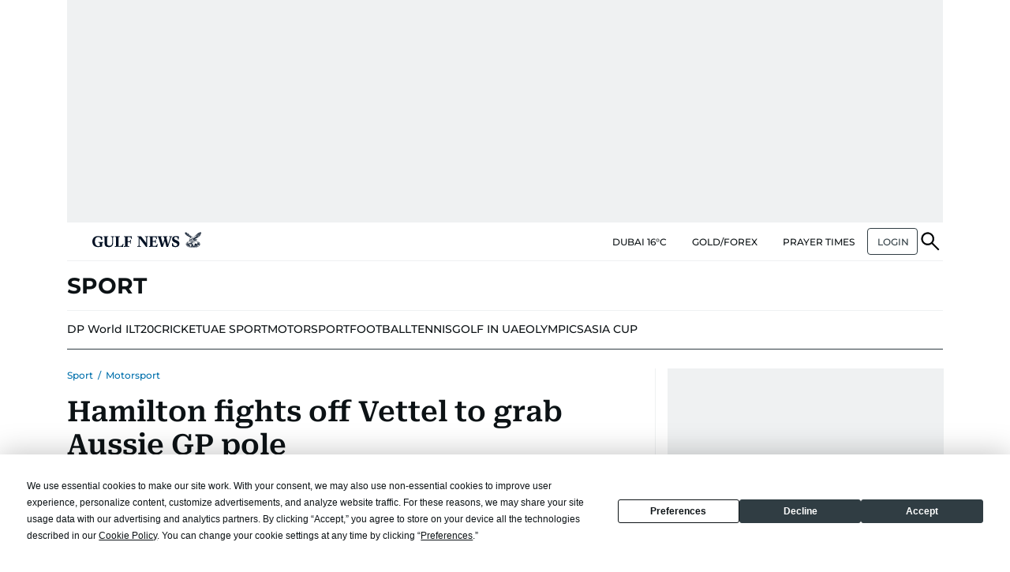

--- FILE ---
content_type: text/html; charset=utf-8
request_url: https://www.google.com/recaptcha/api2/anchor?ar=1&k=6LdPKngUAAAAACPz6zbvP8-XRdQxpvU9EJELNeH8&co=aHR0cHM6Ly9ndWxmbmV3cy5jb206NDQz&hl=en&v=7gg7H51Q-naNfhmCP3_R47ho&size=invisible&anchor-ms=20000&execute-ms=15000&cb=xx6ay6ulnaoa
body_size: 48137
content:
<!DOCTYPE HTML><html dir="ltr" lang="en"><head><meta http-equiv="Content-Type" content="text/html; charset=UTF-8">
<meta http-equiv="X-UA-Compatible" content="IE=edge">
<title>reCAPTCHA</title>
<style type="text/css">
/* cyrillic-ext */
@font-face {
  font-family: 'Roboto';
  font-style: normal;
  font-weight: 400;
  font-stretch: 100%;
  src: url(//fonts.gstatic.com/s/roboto/v48/KFO7CnqEu92Fr1ME7kSn66aGLdTylUAMa3GUBHMdazTgWw.woff2) format('woff2');
  unicode-range: U+0460-052F, U+1C80-1C8A, U+20B4, U+2DE0-2DFF, U+A640-A69F, U+FE2E-FE2F;
}
/* cyrillic */
@font-face {
  font-family: 'Roboto';
  font-style: normal;
  font-weight: 400;
  font-stretch: 100%;
  src: url(//fonts.gstatic.com/s/roboto/v48/KFO7CnqEu92Fr1ME7kSn66aGLdTylUAMa3iUBHMdazTgWw.woff2) format('woff2');
  unicode-range: U+0301, U+0400-045F, U+0490-0491, U+04B0-04B1, U+2116;
}
/* greek-ext */
@font-face {
  font-family: 'Roboto';
  font-style: normal;
  font-weight: 400;
  font-stretch: 100%;
  src: url(//fonts.gstatic.com/s/roboto/v48/KFO7CnqEu92Fr1ME7kSn66aGLdTylUAMa3CUBHMdazTgWw.woff2) format('woff2');
  unicode-range: U+1F00-1FFF;
}
/* greek */
@font-face {
  font-family: 'Roboto';
  font-style: normal;
  font-weight: 400;
  font-stretch: 100%;
  src: url(//fonts.gstatic.com/s/roboto/v48/KFO7CnqEu92Fr1ME7kSn66aGLdTylUAMa3-UBHMdazTgWw.woff2) format('woff2');
  unicode-range: U+0370-0377, U+037A-037F, U+0384-038A, U+038C, U+038E-03A1, U+03A3-03FF;
}
/* math */
@font-face {
  font-family: 'Roboto';
  font-style: normal;
  font-weight: 400;
  font-stretch: 100%;
  src: url(//fonts.gstatic.com/s/roboto/v48/KFO7CnqEu92Fr1ME7kSn66aGLdTylUAMawCUBHMdazTgWw.woff2) format('woff2');
  unicode-range: U+0302-0303, U+0305, U+0307-0308, U+0310, U+0312, U+0315, U+031A, U+0326-0327, U+032C, U+032F-0330, U+0332-0333, U+0338, U+033A, U+0346, U+034D, U+0391-03A1, U+03A3-03A9, U+03B1-03C9, U+03D1, U+03D5-03D6, U+03F0-03F1, U+03F4-03F5, U+2016-2017, U+2034-2038, U+203C, U+2040, U+2043, U+2047, U+2050, U+2057, U+205F, U+2070-2071, U+2074-208E, U+2090-209C, U+20D0-20DC, U+20E1, U+20E5-20EF, U+2100-2112, U+2114-2115, U+2117-2121, U+2123-214F, U+2190, U+2192, U+2194-21AE, U+21B0-21E5, U+21F1-21F2, U+21F4-2211, U+2213-2214, U+2216-22FF, U+2308-230B, U+2310, U+2319, U+231C-2321, U+2336-237A, U+237C, U+2395, U+239B-23B7, U+23D0, U+23DC-23E1, U+2474-2475, U+25AF, U+25B3, U+25B7, U+25BD, U+25C1, U+25CA, U+25CC, U+25FB, U+266D-266F, U+27C0-27FF, U+2900-2AFF, U+2B0E-2B11, U+2B30-2B4C, U+2BFE, U+3030, U+FF5B, U+FF5D, U+1D400-1D7FF, U+1EE00-1EEFF;
}
/* symbols */
@font-face {
  font-family: 'Roboto';
  font-style: normal;
  font-weight: 400;
  font-stretch: 100%;
  src: url(//fonts.gstatic.com/s/roboto/v48/KFO7CnqEu92Fr1ME7kSn66aGLdTylUAMaxKUBHMdazTgWw.woff2) format('woff2');
  unicode-range: U+0001-000C, U+000E-001F, U+007F-009F, U+20DD-20E0, U+20E2-20E4, U+2150-218F, U+2190, U+2192, U+2194-2199, U+21AF, U+21E6-21F0, U+21F3, U+2218-2219, U+2299, U+22C4-22C6, U+2300-243F, U+2440-244A, U+2460-24FF, U+25A0-27BF, U+2800-28FF, U+2921-2922, U+2981, U+29BF, U+29EB, U+2B00-2BFF, U+4DC0-4DFF, U+FFF9-FFFB, U+10140-1018E, U+10190-1019C, U+101A0, U+101D0-101FD, U+102E0-102FB, U+10E60-10E7E, U+1D2C0-1D2D3, U+1D2E0-1D37F, U+1F000-1F0FF, U+1F100-1F1AD, U+1F1E6-1F1FF, U+1F30D-1F30F, U+1F315, U+1F31C, U+1F31E, U+1F320-1F32C, U+1F336, U+1F378, U+1F37D, U+1F382, U+1F393-1F39F, U+1F3A7-1F3A8, U+1F3AC-1F3AF, U+1F3C2, U+1F3C4-1F3C6, U+1F3CA-1F3CE, U+1F3D4-1F3E0, U+1F3ED, U+1F3F1-1F3F3, U+1F3F5-1F3F7, U+1F408, U+1F415, U+1F41F, U+1F426, U+1F43F, U+1F441-1F442, U+1F444, U+1F446-1F449, U+1F44C-1F44E, U+1F453, U+1F46A, U+1F47D, U+1F4A3, U+1F4B0, U+1F4B3, U+1F4B9, U+1F4BB, U+1F4BF, U+1F4C8-1F4CB, U+1F4D6, U+1F4DA, U+1F4DF, U+1F4E3-1F4E6, U+1F4EA-1F4ED, U+1F4F7, U+1F4F9-1F4FB, U+1F4FD-1F4FE, U+1F503, U+1F507-1F50B, U+1F50D, U+1F512-1F513, U+1F53E-1F54A, U+1F54F-1F5FA, U+1F610, U+1F650-1F67F, U+1F687, U+1F68D, U+1F691, U+1F694, U+1F698, U+1F6AD, U+1F6B2, U+1F6B9-1F6BA, U+1F6BC, U+1F6C6-1F6CF, U+1F6D3-1F6D7, U+1F6E0-1F6EA, U+1F6F0-1F6F3, U+1F6F7-1F6FC, U+1F700-1F7FF, U+1F800-1F80B, U+1F810-1F847, U+1F850-1F859, U+1F860-1F887, U+1F890-1F8AD, U+1F8B0-1F8BB, U+1F8C0-1F8C1, U+1F900-1F90B, U+1F93B, U+1F946, U+1F984, U+1F996, U+1F9E9, U+1FA00-1FA6F, U+1FA70-1FA7C, U+1FA80-1FA89, U+1FA8F-1FAC6, U+1FACE-1FADC, U+1FADF-1FAE9, U+1FAF0-1FAF8, U+1FB00-1FBFF;
}
/* vietnamese */
@font-face {
  font-family: 'Roboto';
  font-style: normal;
  font-weight: 400;
  font-stretch: 100%;
  src: url(//fonts.gstatic.com/s/roboto/v48/KFO7CnqEu92Fr1ME7kSn66aGLdTylUAMa3OUBHMdazTgWw.woff2) format('woff2');
  unicode-range: U+0102-0103, U+0110-0111, U+0128-0129, U+0168-0169, U+01A0-01A1, U+01AF-01B0, U+0300-0301, U+0303-0304, U+0308-0309, U+0323, U+0329, U+1EA0-1EF9, U+20AB;
}
/* latin-ext */
@font-face {
  font-family: 'Roboto';
  font-style: normal;
  font-weight: 400;
  font-stretch: 100%;
  src: url(//fonts.gstatic.com/s/roboto/v48/KFO7CnqEu92Fr1ME7kSn66aGLdTylUAMa3KUBHMdazTgWw.woff2) format('woff2');
  unicode-range: U+0100-02BA, U+02BD-02C5, U+02C7-02CC, U+02CE-02D7, U+02DD-02FF, U+0304, U+0308, U+0329, U+1D00-1DBF, U+1E00-1E9F, U+1EF2-1EFF, U+2020, U+20A0-20AB, U+20AD-20C0, U+2113, U+2C60-2C7F, U+A720-A7FF;
}
/* latin */
@font-face {
  font-family: 'Roboto';
  font-style: normal;
  font-weight: 400;
  font-stretch: 100%;
  src: url(//fonts.gstatic.com/s/roboto/v48/KFO7CnqEu92Fr1ME7kSn66aGLdTylUAMa3yUBHMdazQ.woff2) format('woff2');
  unicode-range: U+0000-00FF, U+0131, U+0152-0153, U+02BB-02BC, U+02C6, U+02DA, U+02DC, U+0304, U+0308, U+0329, U+2000-206F, U+20AC, U+2122, U+2191, U+2193, U+2212, U+2215, U+FEFF, U+FFFD;
}
/* cyrillic-ext */
@font-face {
  font-family: 'Roboto';
  font-style: normal;
  font-weight: 500;
  font-stretch: 100%;
  src: url(//fonts.gstatic.com/s/roboto/v48/KFO7CnqEu92Fr1ME7kSn66aGLdTylUAMa3GUBHMdazTgWw.woff2) format('woff2');
  unicode-range: U+0460-052F, U+1C80-1C8A, U+20B4, U+2DE0-2DFF, U+A640-A69F, U+FE2E-FE2F;
}
/* cyrillic */
@font-face {
  font-family: 'Roboto';
  font-style: normal;
  font-weight: 500;
  font-stretch: 100%;
  src: url(//fonts.gstatic.com/s/roboto/v48/KFO7CnqEu92Fr1ME7kSn66aGLdTylUAMa3iUBHMdazTgWw.woff2) format('woff2');
  unicode-range: U+0301, U+0400-045F, U+0490-0491, U+04B0-04B1, U+2116;
}
/* greek-ext */
@font-face {
  font-family: 'Roboto';
  font-style: normal;
  font-weight: 500;
  font-stretch: 100%;
  src: url(//fonts.gstatic.com/s/roboto/v48/KFO7CnqEu92Fr1ME7kSn66aGLdTylUAMa3CUBHMdazTgWw.woff2) format('woff2');
  unicode-range: U+1F00-1FFF;
}
/* greek */
@font-face {
  font-family: 'Roboto';
  font-style: normal;
  font-weight: 500;
  font-stretch: 100%;
  src: url(//fonts.gstatic.com/s/roboto/v48/KFO7CnqEu92Fr1ME7kSn66aGLdTylUAMa3-UBHMdazTgWw.woff2) format('woff2');
  unicode-range: U+0370-0377, U+037A-037F, U+0384-038A, U+038C, U+038E-03A1, U+03A3-03FF;
}
/* math */
@font-face {
  font-family: 'Roboto';
  font-style: normal;
  font-weight: 500;
  font-stretch: 100%;
  src: url(//fonts.gstatic.com/s/roboto/v48/KFO7CnqEu92Fr1ME7kSn66aGLdTylUAMawCUBHMdazTgWw.woff2) format('woff2');
  unicode-range: U+0302-0303, U+0305, U+0307-0308, U+0310, U+0312, U+0315, U+031A, U+0326-0327, U+032C, U+032F-0330, U+0332-0333, U+0338, U+033A, U+0346, U+034D, U+0391-03A1, U+03A3-03A9, U+03B1-03C9, U+03D1, U+03D5-03D6, U+03F0-03F1, U+03F4-03F5, U+2016-2017, U+2034-2038, U+203C, U+2040, U+2043, U+2047, U+2050, U+2057, U+205F, U+2070-2071, U+2074-208E, U+2090-209C, U+20D0-20DC, U+20E1, U+20E5-20EF, U+2100-2112, U+2114-2115, U+2117-2121, U+2123-214F, U+2190, U+2192, U+2194-21AE, U+21B0-21E5, U+21F1-21F2, U+21F4-2211, U+2213-2214, U+2216-22FF, U+2308-230B, U+2310, U+2319, U+231C-2321, U+2336-237A, U+237C, U+2395, U+239B-23B7, U+23D0, U+23DC-23E1, U+2474-2475, U+25AF, U+25B3, U+25B7, U+25BD, U+25C1, U+25CA, U+25CC, U+25FB, U+266D-266F, U+27C0-27FF, U+2900-2AFF, U+2B0E-2B11, U+2B30-2B4C, U+2BFE, U+3030, U+FF5B, U+FF5D, U+1D400-1D7FF, U+1EE00-1EEFF;
}
/* symbols */
@font-face {
  font-family: 'Roboto';
  font-style: normal;
  font-weight: 500;
  font-stretch: 100%;
  src: url(//fonts.gstatic.com/s/roboto/v48/KFO7CnqEu92Fr1ME7kSn66aGLdTylUAMaxKUBHMdazTgWw.woff2) format('woff2');
  unicode-range: U+0001-000C, U+000E-001F, U+007F-009F, U+20DD-20E0, U+20E2-20E4, U+2150-218F, U+2190, U+2192, U+2194-2199, U+21AF, U+21E6-21F0, U+21F3, U+2218-2219, U+2299, U+22C4-22C6, U+2300-243F, U+2440-244A, U+2460-24FF, U+25A0-27BF, U+2800-28FF, U+2921-2922, U+2981, U+29BF, U+29EB, U+2B00-2BFF, U+4DC0-4DFF, U+FFF9-FFFB, U+10140-1018E, U+10190-1019C, U+101A0, U+101D0-101FD, U+102E0-102FB, U+10E60-10E7E, U+1D2C0-1D2D3, U+1D2E0-1D37F, U+1F000-1F0FF, U+1F100-1F1AD, U+1F1E6-1F1FF, U+1F30D-1F30F, U+1F315, U+1F31C, U+1F31E, U+1F320-1F32C, U+1F336, U+1F378, U+1F37D, U+1F382, U+1F393-1F39F, U+1F3A7-1F3A8, U+1F3AC-1F3AF, U+1F3C2, U+1F3C4-1F3C6, U+1F3CA-1F3CE, U+1F3D4-1F3E0, U+1F3ED, U+1F3F1-1F3F3, U+1F3F5-1F3F7, U+1F408, U+1F415, U+1F41F, U+1F426, U+1F43F, U+1F441-1F442, U+1F444, U+1F446-1F449, U+1F44C-1F44E, U+1F453, U+1F46A, U+1F47D, U+1F4A3, U+1F4B0, U+1F4B3, U+1F4B9, U+1F4BB, U+1F4BF, U+1F4C8-1F4CB, U+1F4D6, U+1F4DA, U+1F4DF, U+1F4E3-1F4E6, U+1F4EA-1F4ED, U+1F4F7, U+1F4F9-1F4FB, U+1F4FD-1F4FE, U+1F503, U+1F507-1F50B, U+1F50D, U+1F512-1F513, U+1F53E-1F54A, U+1F54F-1F5FA, U+1F610, U+1F650-1F67F, U+1F687, U+1F68D, U+1F691, U+1F694, U+1F698, U+1F6AD, U+1F6B2, U+1F6B9-1F6BA, U+1F6BC, U+1F6C6-1F6CF, U+1F6D3-1F6D7, U+1F6E0-1F6EA, U+1F6F0-1F6F3, U+1F6F7-1F6FC, U+1F700-1F7FF, U+1F800-1F80B, U+1F810-1F847, U+1F850-1F859, U+1F860-1F887, U+1F890-1F8AD, U+1F8B0-1F8BB, U+1F8C0-1F8C1, U+1F900-1F90B, U+1F93B, U+1F946, U+1F984, U+1F996, U+1F9E9, U+1FA00-1FA6F, U+1FA70-1FA7C, U+1FA80-1FA89, U+1FA8F-1FAC6, U+1FACE-1FADC, U+1FADF-1FAE9, U+1FAF0-1FAF8, U+1FB00-1FBFF;
}
/* vietnamese */
@font-face {
  font-family: 'Roboto';
  font-style: normal;
  font-weight: 500;
  font-stretch: 100%;
  src: url(//fonts.gstatic.com/s/roboto/v48/KFO7CnqEu92Fr1ME7kSn66aGLdTylUAMa3OUBHMdazTgWw.woff2) format('woff2');
  unicode-range: U+0102-0103, U+0110-0111, U+0128-0129, U+0168-0169, U+01A0-01A1, U+01AF-01B0, U+0300-0301, U+0303-0304, U+0308-0309, U+0323, U+0329, U+1EA0-1EF9, U+20AB;
}
/* latin-ext */
@font-face {
  font-family: 'Roboto';
  font-style: normal;
  font-weight: 500;
  font-stretch: 100%;
  src: url(//fonts.gstatic.com/s/roboto/v48/KFO7CnqEu92Fr1ME7kSn66aGLdTylUAMa3KUBHMdazTgWw.woff2) format('woff2');
  unicode-range: U+0100-02BA, U+02BD-02C5, U+02C7-02CC, U+02CE-02D7, U+02DD-02FF, U+0304, U+0308, U+0329, U+1D00-1DBF, U+1E00-1E9F, U+1EF2-1EFF, U+2020, U+20A0-20AB, U+20AD-20C0, U+2113, U+2C60-2C7F, U+A720-A7FF;
}
/* latin */
@font-face {
  font-family: 'Roboto';
  font-style: normal;
  font-weight: 500;
  font-stretch: 100%;
  src: url(//fonts.gstatic.com/s/roboto/v48/KFO7CnqEu92Fr1ME7kSn66aGLdTylUAMa3yUBHMdazQ.woff2) format('woff2');
  unicode-range: U+0000-00FF, U+0131, U+0152-0153, U+02BB-02BC, U+02C6, U+02DA, U+02DC, U+0304, U+0308, U+0329, U+2000-206F, U+20AC, U+2122, U+2191, U+2193, U+2212, U+2215, U+FEFF, U+FFFD;
}
/* cyrillic-ext */
@font-face {
  font-family: 'Roboto';
  font-style: normal;
  font-weight: 900;
  font-stretch: 100%;
  src: url(//fonts.gstatic.com/s/roboto/v48/KFO7CnqEu92Fr1ME7kSn66aGLdTylUAMa3GUBHMdazTgWw.woff2) format('woff2');
  unicode-range: U+0460-052F, U+1C80-1C8A, U+20B4, U+2DE0-2DFF, U+A640-A69F, U+FE2E-FE2F;
}
/* cyrillic */
@font-face {
  font-family: 'Roboto';
  font-style: normal;
  font-weight: 900;
  font-stretch: 100%;
  src: url(//fonts.gstatic.com/s/roboto/v48/KFO7CnqEu92Fr1ME7kSn66aGLdTylUAMa3iUBHMdazTgWw.woff2) format('woff2');
  unicode-range: U+0301, U+0400-045F, U+0490-0491, U+04B0-04B1, U+2116;
}
/* greek-ext */
@font-face {
  font-family: 'Roboto';
  font-style: normal;
  font-weight: 900;
  font-stretch: 100%;
  src: url(//fonts.gstatic.com/s/roboto/v48/KFO7CnqEu92Fr1ME7kSn66aGLdTylUAMa3CUBHMdazTgWw.woff2) format('woff2');
  unicode-range: U+1F00-1FFF;
}
/* greek */
@font-face {
  font-family: 'Roboto';
  font-style: normal;
  font-weight: 900;
  font-stretch: 100%;
  src: url(//fonts.gstatic.com/s/roboto/v48/KFO7CnqEu92Fr1ME7kSn66aGLdTylUAMa3-UBHMdazTgWw.woff2) format('woff2');
  unicode-range: U+0370-0377, U+037A-037F, U+0384-038A, U+038C, U+038E-03A1, U+03A3-03FF;
}
/* math */
@font-face {
  font-family: 'Roboto';
  font-style: normal;
  font-weight: 900;
  font-stretch: 100%;
  src: url(//fonts.gstatic.com/s/roboto/v48/KFO7CnqEu92Fr1ME7kSn66aGLdTylUAMawCUBHMdazTgWw.woff2) format('woff2');
  unicode-range: U+0302-0303, U+0305, U+0307-0308, U+0310, U+0312, U+0315, U+031A, U+0326-0327, U+032C, U+032F-0330, U+0332-0333, U+0338, U+033A, U+0346, U+034D, U+0391-03A1, U+03A3-03A9, U+03B1-03C9, U+03D1, U+03D5-03D6, U+03F0-03F1, U+03F4-03F5, U+2016-2017, U+2034-2038, U+203C, U+2040, U+2043, U+2047, U+2050, U+2057, U+205F, U+2070-2071, U+2074-208E, U+2090-209C, U+20D0-20DC, U+20E1, U+20E5-20EF, U+2100-2112, U+2114-2115, U+2117-2121, U+2123-214F, U+2190, U+2192, U+2194-21AE, U+21B0-21E5, U+21F1-21F2, U+21F4-2211, U+2213-2214, U+2216-22FF, U+2308-230B, U+2310, U+2319, U+231C-2321, U+2336-237A, U+237C, U+2395, U+239B-23B7, U+23D0, U+23DC-23E1, U+2474-2475, U+25AF, U+25B3, U+25B7, U+25BD, U+25C1, U+25CA, U+25CC, U+25FB, U+266D-266F, U+27C0-27FF, U+2900-2AFF, U+2B0E-2B11, U+2B30-2B4C, U+2BFE, U+3030, U+FF5B, U+FF5D, U+1D400-1D7FF, U+1EE00-1EEFF;
}
/* symbols */
@font-face {
  font-family: 'Roboto';
  font-style: normal;
  font-weight: 900;
  font-stretch: 100%;
  src: url(//fonts.gstatic.com/s/roboto/v48/KFO7CnqEu92Fr1ME7kSn66aGLdTylUAMaxKUBHMdazTgWw.woff2) format('woff2');
  unicode-range: U+0001-000C, U+000E-001F, U+007F-009F, U+20DD-20E0, U+20E2-20E4, U+2150-218F, U+2190, U+2192, U+2194-2199, U+21AF, U+21E6-21F0, U+21F3, U+2218-2219, U+2299, U+22C4-22C6, U+2300-243F, U+2440-244A, U+2460-24FF, U+25A0-27BF, U+2800-28FF, U+2921-2922, U+2981, U+29BF, U+29EB, U+2B00-2BFF, U+4DC0-4DFF, U+FFF9-FFFB, U+10140-1018E, U+10190-1019C, U+101A0, U+101D0-101FD, U+102E0-102FB, U+10E60-10E7E, U+1D2C0-1D2D3, U+1D2E0-1D37F, U+1F000-1F0FF, U+1F100-1F1AD, U+1F1E6-1F1FF, U+1F30D-1F30F, U+1F315, U+1F31C, U+1F31E, U+1F320-1F32C, U+1F336, U+1F378, U+1F37D, U+1F382, U+1F393-1F39F, U+1F3A7-1F3A8, U+1F3AC-1F3AF, U+1F3C2, U+1F3C4-1F3C6, U+1F3CA-1F3CE, U+1F3D4-1F3E0, U+1F3ED, U+1F3F1-1F3F3, U+1F3F5-1F3F7, U+1F408, U+1F415, U+1F41F, U+1F426, U+1F43F, U+1F441-1F442, U+1F444, U+1F446-1F449, U+1F44C-1F44E, U+1F453, U+1F46A, U+1F47D, U+1F4A3, U+1F4B0, U+1F4B3, U+1F4B9, U+1F4BB, U+1F4BF, U+1F4C8-1F4CB, U+1F4D6, U+1F4DA, U+1F4DF, U+1F4E3-1F4E6, U+1F4EA-1F4ED, U+1F4F7, U+1F4F9-1F4FB, U+1F4FD-1F4FE, U+1F503, U+1F507-1F50B, U+1F50D, U+1F512-1F513, U+1F53E-1F54A, U+1F54F-1F5FA, U+1F610, U+1F650-1F67F, U+1F687, U+1F68D, U+1F691, U+1F694, U+1F698, U+1F6AD, U+1F6B2, U+1F6B9-1F6BA, U+1F6BC, U+1F6C6-1F6CF, U+1F6D3-1F6D7, U+1F6E0-1F6EA, U+1F6F0-1F6F3, U+1F6F7-1F6FC, U+1F700-1F7FF, U+1F800-1F80B, U+1F810-1F847, U+1F850-1F859, U+1F860-1F887, U+1F890-1F8AD, U+1F8B0-1F8BB, U+1F8C0-1F8C1, U+1F900-1F90B, U+1F93B, U+1F946, U+1F984, U+1F996, U+1F9E9, U+1FA00-1FA6F, U+1FA70-1FA7C, U+1FA80-1FA89, U+1FA8F-1FAC6, U+1FACE-1FADC, U+1FADF-1FAE9, U+1FAF0-1FAF8, U+1FB00-1FBFF;
}
/* vietnamese */
@font-face {
  font-family: 'Roboto';
  font-style: normal;
  font-weight: 900;
  font-stretch: 100%;
  src: url(//fonts.gstatic.com/s/roboto/v48/KFO7CnqEu92Fr1ME7kSn66aGLdTylUAMa3OUBHMdazTgWw.woff2) format('woff2');
  unicode-range: U+0102-0103, U+0110-0111, U+0128-0129, U+0168-0169, U+01A0-01A1, U+01AF-01B0, U+0300-0301, U+0303-0304, U+0308-0309, U+0323, U+0329, U+1EA0-1EF9, U+20AB;
}
/* latin-ext */
@font-face {
  font-family: 'Roboto';
  font-style: normal;
  font-weight: 900;
  font-stretch: 100%;
  src: url(//fonts.gstatic.com/s/roboto/v48/KFO7CnqEu92Fr1ME7kSn66aGLdTylUAMa3KUBHMdazTgWw.woff2) format('woff2');
  unicode-range: U+0100-02BA, U+02BD-02C5, U+02C7-02CC, U+02CE-02D7, U+02DD-02FF, U+0304, U+0308, U+0329, U+1D00-1DBF, U+1E00-1E9F, U+1EF2-1EFF, U+2020, U+20A0-20AB, U+20AD-20C0, U+2113, U+2C60-2C7F, U+A720-A7FF;
}
/* latin */
@font-face {
  font-family: 'Roboto';
  font-style: normal;
  font-weight: 900;
  font-stretch: 100%;
  src: url(//fonts.gstatic.com/s/roboto/v48/KFO7CnqEu92Fr1ME7kSn66aGLdTylUAMa3yUBHMdazQ.woff2) format('woff2');
  unicode-range: U+0000-00FF, U+0131, U+0152-0153, U+02BB-02BC, U+02C6, U+02DA, U+02DC, U+0304, U+0308, U+0329, U+2000-206F, U+20AC, U+2122, U+2191, U+2193, U+2212, U+2215, U+FEFF, U+FFFD;
}

</style>
<link rel="stylesheet" type="text/css" href="https://www.gstatic.com/recaptcha/releases/7gg7H51Q-naNfhmCP3_R47ho/styles__ltr.css">
<script nonce="pEs1niz3nlfN_v7mPqKiiQ" type="text/javascript">window['__recaptcha_api'] = 'https://www.google.com/recaptcha/api2/';</script>
<script type="text/javascript" src="https://www.gstatic.com/recaptcha/releases/7gg7H51Q-naNfhmCP3_R47ho/recaptcha__en.js" nonce="pEs1niz3nlfN_v7mPqKiiQ">
      
    </script></head>
<body><div id="rc-anchor-alert" class="rc-anchor-alert"></div>
<input type="hidden" id="recaptcha-token" value="[base64]">
<script type="text/javascript" nonce="pEs1niz3nlfN_v7mPqKiiQ">
      recaptcha.anchor.Main.init("[\x22ainput\x22,[\x22bgdata\x22,\x22\x22,\[base64]/[base64]/[base64]/[base64]/cjw8ejpyPj4+eil9Y2F0Y2gobCl7dGhyb3cgbDt9fSxIPWZ1bmN0aW9uKHcsdCx6KXtpZih3PT0xOTR8fHc9PTIwOCl0LnZbd10/dC52W3ddLmNvbmNhdCh6KTp0LnZbd109b2Yoeix0KTtlbHNle2lmKHQuYkImJnchPTMxNylyZXR1cm47dz09NjZ8fHc9PTEyMnx8dz09NDcwfHx3PT00NHx8dz09NDE2fHx3PT0zOTd8fHc9PTQyMXx8dz09Njh8fHc9PTcwfHx3PT0xODQ/[base64]/[base64]/[base64]/bmV3IGRbVl0oSlswXSk6cD09Mj9uZXcgZFtWXShKWzBdLEpbMV0pOnA9PTM/bmV3IGRbVl0oSlswXSxKWzFdLEpbMl0pOnA9PTQ/[base64]/[base64]/[base64]/[base64]\x22,\[base64]\\u003d\x22,\x22w7g0DsK1wqnDuj5KKEtVD8O+wr01wo0+wo3CgMOdw4cAVMOVX8OmBSHDnMOww4JzbcKVNghAZMODJiPDkzofw58+J8O/JsOswo5aXjcNVMKxPBDDnhB6QyDCqEvCrTZIYsO9w7XCisKXaCxQwoknwrVzw5VLTiMtwrM+wqnCvjzDjsKVLVQ4LsO2JDYiwp4/c3MLECgnexsLMcK5V8OGSsOuGgnChQrDsHtmwoAQWg46wq/DuMK0w7nDj8K9SUzDqhVPwrFnw4xEQ8KaWG/[base64]/[base64]/CisKSLMKZGMKFbsOPQcOaYMKrFFwRJcKPwp8pw6nCjcKrw6BXLhbCksOKw4vCkgtKGC8iwpbCk1kTw6HDu1PDmsKywqk8aBvCtcKcDR7DqMOqX1HCgyvCsUNjTMKrw5HDtsKXwqFNIcKAS8Khwp0cw4jCnmt7RcORX8OoWB8/w4PDuWpEwq8PFsKQZ8OwB0HDknYxHcOGwoXCrDrCqMOLXcOaXkspDUM0w7NVJy7DtmsWw6LDl2zCokdIGxPDqBDDisOKw5Ytw5XDjMKSNcOGTRhaUcOmwoQ0O2TDhcKtN8KAwo/ChAFpC8OYw7wUc8Kvw7UhXj99wo1hw6LDoHZvTMOkw57DoMOlJsKTw59+wohQwptgw7BzAz0Gwq3CgMOvWybCgwgKc8OjCsO/EsKcw6oBKjbDncOFw7vCsMK+w6jCnhLCrDvDpCvDpGHCniLCmcOdwqjDv3rClm19dcKbwqDChQbCo0vDu1gxw50/[base64]/[base64]/[base64]/bEjDrcOEQcOvWFjDqUUUIMOEwpINZ2UkM8Oww5PCvjkKwrHDt8Kgw77Dn8KJMwlHf8KwwpLCu8ODcAXCisKkw4vCuTDCg8OQwq/CucKxwpRgNxbCnsKmRsOkdhjCv8KhwrfCmDYgwrvDrkgFwqbClB88wqPCk8K0w71Qw5BGwqbDicKyV8K+wp7DtCd8w7Q1wrZkw7PDucK/wo46w6J1O8OFNDnDnHrDvcOnw7Agw6Ybw7gBw5UXVBVbFMKuA8KFwphaCUDDsnPDqMOKSCAIDMKrR0B5w50cw7jDl8OqwpPCtsKpCsKWTcOUSizDscKoNMKMw5PCgsOcWMO6wrXCgUPDgHDDpBjDhzQtPcKfGMO/chzDn8KZK30Gw4XDpCXCnn0RwqDDocKTw5M7wr3CqsOLMsKVI8OCL8OYwr52AiHCqVJUfR3CjcOmXzcjKMKTwq0Qwo8Wb8Oyw7ZYw5tqwpR1XcOEH8Kqw5V3dQNEw6hBwrTCm8OTTcORRRPCkMOKw7FAw5PDuMKpYsO6w6HDj8OFwpgNw5DCpcOTC2PDkkAVwrTDscO/cURzU8OtIXXDncKrwopaw5vDvsOzwp4ywrrDkkx+w4RGwoEXwqw6YhrCl0/CjEzCoXrCosO1SGHCp0liQMKKfizCqMOiw6YvAgFRd19JHMOhw5rCi8OQG1rDgyQZPGM8VVjCiw9+cAhiZiUEdcKKGH7Dm8OCBsKcwpjDgsKPbWMNazbCosOXU8Kcw5nDkEHDon/Ds8O5wprCvQpyOsK1wpLCoALCkEbCisK9wrzDhMOsUmVeFkvDnwU+YTl3DcOrwpzCpF5zRXBiVyvCq8K6XsOJScO8CMKKCsOBwo4RGiXDhcOAA3LDgsK5w60kDsOvw6JdwprCimNkwrPDsUUtLsOpfcOIYMOsT0LCv1nDlT1DwoHDpx/[base64]/[base64]/Dg8Ocw7B+AsOwMsOXM8K/w4c3WMKcw7zCuMKndMKLw4rCmcOXO2zDgcKKw5oBHSbCmhDDuCcpF8O5UHskw57CnkDDj8OiCUnCol1Rw6NlwofCk8KRwpfCk8K5VQbDtnPClMKPw7PClMO4TsOZw4A4wqHCucK8NF0NdRAoDsKxwpPCj03DqnrDtGYXwoMlw7XCuMOiBcOIWx/DoQgOfcO4w5DCi112QioowojCkSVIw5hXbFrDvhjCi2AFP8KhwpHDuMK3w6gZGl3CusOtwq/CiMO7FMOyN8K9X8KDwpDCkXTDsWfDtsKkE8OdNAPClnRbPsKIwp0FMsOGwooJG8Kxw6pQwrNZCMOSwrHDvsKeXxgjw7zDqMKYAC/DvFDCpsOMP2HDhTRDJHZ1w7/CmFPDmGfDmjQUfFbDoDXCuRh3YwoBw4HDhsO5PWDDqUJrFiooW8Oiwq7Di3prw50lw5MLw4VhwpbDvsKTEgPDuMKFwrEkw4XCsksawqYMAnQgEHjChkvDoVwEw6s4e8OELBNuw4fCmcOVwpHDgBEGGMO7w6pLQG8ZwqHCu8OqwqjDhsOgw7DChcOiw6/DoMKbV2VewrnCjxZKIxTCvMOBAcO4woXDnMO/w6RQwpPCicKawobCq8KcK0/ChR9Rw5LDs3jCqUvDvcOxw7sSfcK/VcK5DEXDhxERw7TDiMK+wpxLwrjDi8KYwpDCrWpPdsKTw6DClcKrwo5DV8OAAEPCmMOocCnDicKFLMKzfwMjeG1cwo0lBmsHacOnTMOsw6DCosKywoUuS8KzEsKlSAoMCMOTw53Cqn7Dv2fCmE/CgkxoFsKycMO+w555w6N6wqpFNHrCkcO/dTbDj8KAdcK/w6Vhw6l/IcKkwobCqMOMwqLDtwjCn8Kyw5LDosKTTDHCnk4bTMOUwr/[base64]/QQDDnsKlK2jCrMKeL8O4J0XCmsKHw7p4RMK4w6lswo/DrFlPw5vCk2PDo2rChMKCw7nCjhVmCcOEw7kKbijDl8K+EHNlw4MPWMOeYjpubsOkwp8vfMKLw4bCkG/CqcO6wpkTw6JnAMOnw48meWw5XUJ6w6wgOS/DvmYZw7DDtcKSWkQPacO3KcK9CS53wonCuF9zRUoyIcOVw6rDl08qw7Ryw5dkB2rDsVfCtMKqasKjwpnDrsOowpnDm8ODOR/[base64]/w4XCjMOTB0Mwwr8nQ8OTw6dYLCB+w5hmVEzDqMO7XAHDh04pfcONwq/CnsO8w4HCuMO6w6JrwonCkcK2wpwTw6zDtcOtwqjCl8OEdDs7w47CocOvw6vDuH8XEB4zwozDrcKIRyzDkFjCo8OGUynDvsKBasKnw7jCpsO/[base64]/CmsOnEQLChBVywqk8w5J3wp3DjcK3wrgNR8KQHAzDgRTDuznDhQXCg2Edw7nDu8KwAC0Ww5cnY8Oewo0kZMOSRWAkUcO+NcOTRMO9w4PCiUDCgAsAI8OfEy7CiMK4wovDmXVuwp5zMMObYMOZwrvDj0N5w4vDhy1Bw4DCosKUwpbDj8OGwo7CglTDsghXwo/CkAjCu8KzOV8Uw5zDjMKXBlrCssKew4c2UUHDrlbClcKTwojDiD0PwrHChDfChMOzw7Qhw4MCw7HCik4IXMKjwqvDlyIZSMOZScKOek3Cm8K0FRfCtcK9wrAQwo8TLgbCocOgwrV9bMOiwqURQMOMTcOePcOoJgplw5IfwodDw5vDh0fCqRLCv8OhwprCr8KkL8K4w6/CujLDrsOFWMORQU8uSRsaJcKGwpDCrgcLw5HDnUrCiCfCtAJXwpvDmcKAwq1IHXE/w6TCkV/DtcKRGB8Vw5EeccKEw7Y2wrF0wobDmlPCkRJdw5UfwqISw4vDocOtwqzDisKjw48mMcKsw4vCmi7DpMOEV0bDpEPCu8O5Bw/Ck8K8V0/[base64]/DsSoVIl/Cj0puwqvCv0vDpl3Du8KqX2AGw7XDngvDrjDCvMKhw6fCnMOFw4dXwoIBOSDDkEtbw5TCmsKTC8KVw7PCtsKdwpxVKcOKNMKnwq5Yw6MZTRULXxDDjMOkw7fDvgvCpXXDtUbDvkM4eHEpaR3CmcK5al8+w6zDvcO7wqRneMOvwqRLFTLCunZxw5/CksOowqPDklspPjTCsCMmwoQNNsKfw4LCtwzCicOaw5ILwqIww4xqw5Ebwr7Dv8O8w6PCo8OBLcO/wpdOw47DpH4DcsO1McKOw6PDj8KGwofDmcKSecKZw7TDvXdMwrs+wqxTeCHDqFzDmUc8eCoRw45eOMO/[base64]/CssOBRV4Cw6zCsMOyw6vDq8OfTjJ3wo4FwqjCpDkZbCPDmgHCnMOhwrPClDZ4P8KPJcKdwprDq1PCmkTCgcKGPlAJw50yFGHDq8KfWsOFw5PDoEvDvMKIw5wlBXFYw5jCpcOWw6s9wp/DnX/DgyXDsx4ywqzDgcKfw4zDhsK2w7TCuCIuw7A0XsK0AUbCmD7DgGQEwqQqCncyM8K8wptrGlVaR0PCsg/CpMKqOMK4M0/DsTU7wohsw5LCsXd8w6cWWznChMK9wq50w4vCusOubVYzw5LDr8Kiw559L8Kpw7BVwobDrcO/[base64]/ChnDCvBEfO8K5wrbCl0MDeMO7NcOGdVEWw5rDt8O9LGXDl8KGw5Q6cDvDq8KXw7lHecKmdAfDp2V3wpZ6wobCkcOQc8O/[base64]/[base64]/[base64]/DiknDiRvClX1JwqPCocKkwr3CrMOAwocKQMKqRMKCU8K5O1/Ct8KlCyxnw47DuXltwoIzHiEkHB0Ww5rCqsO6wr3DpsKbwqRTw4c3OyY9wqg9dULCmcKEwo/Di8KUw5XCrx/DsEU4woLClcO7L8OzTSXDl2/DgWnChcK3VgEKaGjCg13DpcKSwptsQCV3w6fCngoxRmLChVXDszUPUhjChMKdacOvbjINwo8vOcOpw704ciEyYcOLw6rCocOXKCFSw6jDlMKsIkwlZMO/M8KRcCfCiFgkwoXDm8KvwosHLSLDlMKjKMKiNlbCsRHDt8KaZ0FgOBDClsKCwrEMwqxXJMOdEMOYw7vCmsO6VhhPwpBHL8OpKsKQwq7CvkZobMKqw51TRyRFCsKEwp3CnkTDpMOww4/DksKww4nCj8KsDsKbZzFcYGHDi8O4w6c1N8O+w6bCpVnCn8KUw7vCkMORw5zDiMK2wrTCs8K1wqFLw5lLw6/Dj8KZW37CrcKrAQElw5sqMGU2w77DrQ/[base64]/[base64]/[base64]/DscKNwrLDlsK3w6XCrcONEm8OVElowpDCkxp5VsKQP8OucsKawp8LwoTDrBJ4wrMuwppOwrRufTUgw5oLDEUhA8KWYcOYZ2gLw4PCsMO2w73DoAhMLsKKX2fCtcO0FcOEWE/Cq8KFwrQWNMKefcO1w49wZsOhf8Kuw6c/w59fwqjDlMOlwpvCjTTDtsK0w6BxJ8K1JcKybcKSUUXCn8OYH09DLywXwpc6w6vDh8Ohw5lAw4DCikUIw4rDrsOjwoTDr8OkwrvClcKMEsKBMsKYEnx6cMOCL8KWLMKuw7gJwoxxVQcFXsKAw7ARVsOzwqTDkcO6w7wlGg/CpMOXIMOvwqHDvXvDoWwrw487wr5dw6oZNcKYbcKTw7B+ajrDrnrCqU3DhsOvWRs9axMHwqjCsmFMcsOfwpZlw6VFwpXCjBzDtMOiPsOZdMKpJsKDwql8w544eE9HKQBVwqwMw7IxwqA5YFvDi8O1ecK8w7wBwpDCn8KWwrDDq0xZw7/CocKlAMO3wpTCp8KeVn3CmRrCq8Kow6DDocOJRsKKMHvDqcKzwr/ChF7CgMOxKRvCiMKVanczw6w3w7DDpG/DuUvDg8K8w48tAF/DsGLDjsKjeMKBdMOoQcOEZS/DmiFnwp1EPcOJJgBdWgtGw47CssOEEC/[base64]/GcKcwr1kCTF7wpXDsnYtEMOyw7TDlsKLwrRHw6vCkARdADwTEcKmJsKsw6MQwp93bcKxbXJPwobCi3DDq33CqsK1w7LCmcKawr4iw5RmSMOzw6/[base64]/[base64]/NcOrTcK7wpY6JcKiw73DtcOLSjDCtXHDvgQ5wqsLCEpuNALDknzCp8OFOCFQw5ZDwrhdw47DiMKZw78/AMKhw5R5wqUawrTCjxLDpHbCgcKPw7jDsXTCocO7worCjQHCs8OBbcKiGi7CmT7Cj2LDpsOmM1QVwonCqMKpw6BealBIwrfDjSTDrcODd2LCvMOTw6/CvcKBwr7CgcK8wrMrwqvCuxjDhg/CrVLDncKlLzLDosO4GcK0YMO7DktFw4fCiU/DvC0Bw47CosOLwp53GcK6LzJfBMK0w4cWwonCgsOxMsK0YzJZwoPDrm/DmlM1NhvDqMOawrZHw5ZRwq/CrlzCm8ODPMOnwo4nCsO5LsOuw5DDl24xGMONVmTChgrDqnUSacOww6XCtmlxK8KewpBQd8OGaT7ChcKtBcKDdcOiEwbCoMOyFMO7E3oPZjXDn8KSPsOGwph2EWNVw4UfesKow4HDr8OkFMKpwrN7S1bDrwzCv3VJJMKOMMOKw63DjB/DrsKWM8KEGV/Cn8OsB104TRLCoyXCv8OAw6vDgSjDuEZyw5NrIT0jEABNdsK2w7LDmxHCiRnDr8Oow6gQwqJLwolES8KgcsO0w4NYBTM5ZlPDnHYmesO8wqB2wp3CisOhf8K9wovDhMOPwqDCtMObP8KCwrZyVsOewo/CjsKwwrDCsMOFw5QjMcKsW8Omw63CksK+w7lBwpzDnsOWWDZ+Ez52w7Vsa1IUw7FJw7cLVFXCvcKsw7gwwr5cSmLCl8OfSBXDmSMAw7bCqsKZaCPDjQkSwqLDgcO8wp/Di8KQw49RwqRbK2I3BcOAwq/[base64]/IcOfwoV7AU5Jw73DuzcjLxlnw5LCmMKsA8OGw4oVw78pw7FiwqfDgGA6ehpQeSx8CzTCrMOhYXAUfHTCv3fDkjjCncONNVMTMVI0OMK7wq/CkwVLYxJvw67ClMOCYcOsw7JbMcOuMQNOCU3DvcO9LxDDlCpCdcKNw5HCpsKBD8KoPMOLFCPDosOuwpnDnyfDkWR6QsKowqTDtsOJw4NGw5wzw6bCgFXDsxpYLMO3wqrCjcKgFRJMVsKxw6ldwqzCp3jCocKgRlwSw5U0wppiUcKbXwMIacOZdcOiwrnCuUdrwpV8wp/DhHo1wqkNw5rDkcKYV8KPw7nDqghow7NUaigCw4XCusKKw6HCkMOAW1LDpjjDj8KZTl0vbVvDmcK5PcOYS09lOQFqHHzDv8OgG3wQPGV3wqLCuhPDosKNwoh/[base64]/Dv8OlC8KIw51kwpnDtgfCmybCiwh/w4VAwoDDssOrw48NEFXDhcOxwprDuA0rw6/Dq8KKXMK+w7PDjCnDocOQwrjClsK9wq3DrcOfw6/DhU3DtMObw7x0QSAQw6XCisOow6/[base64]/CljZpwrLCtnPCkTLCtWxQw6dIcxECAcKzdMKMNnd3HT9TMMOOwpjDtwXDrMOnw4/CiHDCiMKQwqkWXCTCvsKnV8KjTDMsw498wrLDh8Khw5HCiMOtw59fTMKbw6VlWcK7NER8MGjConXClgrDlcKuwozCkMKVwq/[base64]/woLDo8OGwrpmwpkyw4xTMMK7wpMSbsO/woEcw5tkS8KUw6ZPw6TDtVR3wq/DksKFU2vCnRRhbBzCsMKqQcKXw4XClcOowoILJ1/DpcOTw4DCocKhdcKxIFnCtXVUw4Nuw7TCr8KqwobCpsKqfsKhw4ZTwpw4wpbCjMO1SWQ+bFtawoJwwqkPwoHCo8KFw5/[base64]/Di8KmTz1YwqvCl0DCrsK3RyLDhsKIJ8KowpXDnWbCt8OTVMO5AXvChXJkwq3DocKXUsOswrnCkMONwoXCqAgXw5/[base64]/Do8KDTcOsw51dWnvDoHtfPErDqsO7w4LDoD/Csx/DpgXCjsO9FR9QXMKJVw9WwpU9w7nCgcK9NsKdAsKLAgNDwq3Dp1kPPMKIw7jCj8KJbMK5w4PDkcOLZVsDYsO6N8OGw7jCuX/CksKfLmnDr8OXZQTCm8OeTjhuw4ZVwr19wrrCnnPCqsOlw683JcKVC8OIbcK0WsOOH8OBZsKGVMKQwrsew5Ehw4EGw5kGacKVZl/[base64]/Ds20hw59MwpMmwqwiwojCvAIJNMOrXcO5w4vDusOPw408w7rCpsOjwozCo2Ipw78Ew5nDgRjCvVnDilDChX7CrcOIwqrDusOPbSFlw7Unw7zCnwjCj8O7wrjDnhpyG3PDmsOhblMLK8KCRThNwo7DnwLDjMKPOjHDvMOAdMOdwo/Cn8Obw63CjsKmw7HCtRFhwoQiJcKNw6Qwwp9AwqjCsS/Dj8OHVQDCqsOIT3HChcOkKGFYJMKKTsKhwqnCo8Ovw5PDuRwWI37DiMK7w7lGwo3DnWLCm8Ktw7HDn8OZw7Ipw6TDhsKfRS/DsTpdSRHDqzNXw7oFO3XDnxbCusKWRxrDocODwqAaNmR7JMONJ8K1w47DkMKNwoPCmUUlahfCisOyC8KOwpdVT3/[base64]/Cp0HDiExKCcKMwpPCncOdwqjDh8KWZcKHwrvDiVcdCirClmPDpx1QH8Kuw5PDq27Di3ozGsOFwo9+w7lKYiPDqnM9V8KCwqHCh8O9w51mVsKDIcKIw490w4MPwqvDiMOEwrUOQlDCkcK7wpcQwrE3GcODdMKVw7/Do1YlQ8KEKcKpw6/DnMOHWnx1wpLDjV/DvnTCvFd/[base64]/[base64]/WMOiVHJtCMKRFcK+ADV9CgbCjwvDjsOew4DClAJZwqpnEmFjw4M0wpFFwrvCn2PCk0xrw7YoeEXDgcK9w4bCmcOaFlpIYMKQGmYqwp5xN8KSW8OWIMKmwrBZw4jDusKrw653wrxfRcKOw5PCmnvDqRlmwr/Cq8O7JsKRwoFCDF/CqDTCt8KNMsKqJcKfHxHCvA4bH8K/w6/[base64]/[base64]/DtmbCvEfDhcKbPUHDqsKiw5nDmMOQNWrCt8OswoQdR0PCgcK2wodewoHDk2F9SErDmCLCp8KLTATCj8KhKl5/[base64]/CrFBLwpLCp1h3w6vDqTbDsR8+NzHDusKOw4zCk8Onwqg6w7DCjE/CqMOkw6zClTDCqTPCk8OGcDlsHsOwwrpewpjDhEB4w756wq0kEcOhw7F3ZTHCh8K0wo88wqccS8OPEcKhwqsVwr4Cw6dzw4DCtAbDmcOhQS3DvhRww5TDmsOBw75cGyDDksKqw75xw5RRSz/Cl0Bfw6zCs3QuwoM3w4jCvi7DuMKIIwYFwps0wr8+Y8OZw4J4w5HDo8KsLE8eaQAgayodHTjCucKJCUV7wpbDgMOVw5PCksOVw5dgwr/Dn8Ovw7XDrsO8D2JHw6JqAsOQw7DDmBXCvMObw685w5tsGsOdPMKLZHHDgcKGwp3Du2tvbj9gw4g2VsOpw7/Cp8OiYXJ3w5dIE8Ofc2bDrsK2wp1JOMOkah/[base64]/TQYfXkTDoQnDlVTCp8OYwr7CiXbDhMO7QcKLJMOKNzFZw6oSA1czwo8cw6zClsO5woMuTl/DucOFwprCklnDjMK1wqVNRsOHwqlgC8OgPiDDoyl0wql2TGfCpQLDkwbDrcORF8KhVnvDjMOdw6/DiRNAwpvCiMKHwpbDpcOKVcKWenVtH8O9w6BtBy/CvUTCklLDu8O0Clkhw4lLdENkXMKmw5bCv8OzcG3Diyw2Xz0OJVHDkG8LPhLCqlfDkDZyHFzCk8O7w7/[base64]/DtGDCgMOifMKzwrPDrMKAGsOIdGA/K8OUwpHDtiPDjMOZAsKuw5F7woU7wp3DqMOhw4/DtVfCu8K2GsKYwrTDpMKOQMKTw4gYw7scw6wyS8Kyw4RVw68dMwvDtBzDgsOeScKPw5/DrU/CpANfaH/DosOkw63DksKNw5zCt8OrwqjDnxPCh00mwq5Ow4TDs8K1wqHDvMOYwo/ClS/DnsOED3p7b298w6fDvCvDqMKIasOcOsK4woHCtcOHG8O5wprCi23Cn8O8TsOqOzXDoVMFw7pIwpVlesOHwqDCtzAvwqB5LB1kwrPClWrDt8K3VMOuw6zDqT0tdT/Cgx5qalbDjn5Qw5s4R8Ovwq9nbMKlwog/[base64]/Cj8OgAMKqTh9dRVDDnMKcWVJsw5/CkC3DicONDQTDqcKFIXxAwpxAwp07w7gRw7tHWMO3a2/Dl8KEJsOsMmpjwrPDig/DlsOFw5lYw6opV8Odw40/w5B+wqXDocOowoE4NkJww63DkcOjI8OJdFbDgWxWwo3DnsKaw6oSVAtaw5rDocOpXhFewpzDmcKnU8O9w5jDu1dBVkrClcOSd8Kww63DugPCsMOjwqDCucKXSHtBY8OBwrMowqPDhcOwwqHCo2vDmMKnwqhscsOewqMlLsOCwrcpDcK/[base64]/wo3DhcKbISjCkTPCkcO/wp58w4bDgBPDjsKAIMKcHkBVAMOSFsKzLz7CqjjDuBJiXcKsw4TCicK2wqTDgQDDnMOYwo/[base64]/CisK8wqpgw5dVFygdZMO2w4g0w55fwqfCvSsEwq/Ch2tGwpDCgmZuNVAlZx9FbCFqw4IzT8KofMKvDU3DqVHChMOVw4k9ZAjDt1xNwrDCosK2wrjDu8K6w5/DrsO2w7YAw7TClzXCnMK0b8OzwoB0w6Zmw6RLC8OhYGfDgD9sw6nCrsOgTn3CpSF/wrxLPsOKw6nDpm/ChMKZYirDocK0GVzDuMO3Gi3Cpz7Co053dMKAw4wIw6HDggzCq8K3wq7DlMK6c8OlwptQwo/[base64]/wp3CqyvDlTfDnMKRIsOswqBAQMKcfcOraFTDpcOkwpnDqDxrw77DlcKbdGHDm8KWwpPCjhLDq8KrY0how4NfPcOuwo4iw6bDvzjDgygdeMO7woJ+FsKFWmXCvh1Mw6/CtsOdI8K7wqPCgwvDvsOyGWnCkCfDssOZIMOBRMOCwqTDoMKjAcOLwqnCm8KPw6LCgQLCssKwNlJNbm7Cp25Xwoh6wqUYw5nCpnd2H8K/W8OXLMO1wocIYcOowrbChMKkOhTDhcKbw6QwB8KxVHF7wqRIBsOkSBwBelolw70HSj8UbcOsWcOyUsOxwpTCocOWw7howp0kdMOuwqtFSVBBwrzDlXIANsOVYQYiwq/DocKUw4BGw4nCjMKGZMOlwq7DhEPCi8O7CMKWw6vCjmzCtAvCncOvwq4HwqjDpHPCqcOefsONGWrDoMKAG8K2A8K7w5gCw551w7AgQkPCpWrCpjDCkcOUIRtwFAXChnIMwpkjbhjCi8OqfQ4yH8K2w7JPw4rCj03DlMKLw6tpw7/Dn8O1wphEMcOfwqpKwrLDpsO8XFHCkXDDssOvwqoicgfCncOvFQrDgcKDbMOHZA9kXcKMwrXDiMKfGVLDnMOYwrggA2bCscOOCnTDr8Kdfy7CosOEwrRMwqDDhm7Dlicbw5sUFsK2woBNw61cAMOUUXE/Tlk6bMOYaCQ9fcOqw48jVDrCnGPCvwkNcwgAw4/ClsKmEMKHwqQ7Q8KEwoYpKEvDjnfDo3IPwrcww6fCvxfDmMK/[base64]/CksOHYwZ7wrzCgy3DjTDDv8O4wpzCqitVw6N+IDbCmz3DosKMwr1RFgAeKjXDj1HCjy/[base64]/CuTzDgw3Ds8O4QMKiGwtaYWTDiDfDkcKUH19ReC56CkjCi2RaVFAsw5nCqcKlDsOPHAc5w7/DmVzDt1XCu8OCw43CmRQ2SsOUwrFNdMKfWQHCpGjCrMKNwoRewr/[base64]/CgXxpR1c6QMKZGMK/wonCjzLDtSfDmsOoc3EgdsKHfgc5w5Q5emx8woo6wo7Cq8Kxw6nDucOXeTZGw5/CrMO1w6NrK8KjPirCpsOxw5NdwqopSSfDsMOTDR9iCynDuCnCmyoXw5ACw5keAMOfw59nVMOww784XMOjw448AF03NyxAwp/DhhMfa0DCt3AMX8KEVSxyFkhIZE97IcOiw4PCqcKCw4h4w5QsVsKSNcO+wrRZwofDpcOqbgMgNyDDgMOBw4lTasOaw6vChXhUw5jDl07CkcKRJMKgw45GIHQbKA1DwrZeWAjDncKBAcOEbsKfVsKswqzCm8OddkoNMR/CrsOuSHzCn2PDrzgFwqhrBsKOw4dBw73DqE9vwrvDlsKewoRxE8K2wqPCvH/[base64]/BEDDrMK3R8KCwqJew7nDmcOCb27CpjxLdxANAMK1wrLCjGvCksKVwp8xc203wqNfA8KVTsO2woV9W1cVa8KJwoslGkZ7OgrDmDDDuMOZHsOrw5kFw411SsO3wpo6KMOUwqUaPivDscKdZsORw4/DpMOGwqLDiB/DgsOPw51bIcOHSsOyYAXCpxbChcKBc2zDgcKDI8KUTx3Dh8OzHQAXw73Do8KIYMO6MkzCngPDr8Kswp7DmHZOZi14w6oawp0Uwo/DoUDDusONw6zDvSBRIztKw4whMixlZxTCk8KPE8K7OEowJznDjMOfCVnDpMK0aEHDu8OYKMO5wpE6wrkKTR7CocK3wqXCssOsw57DpcO8w4rCt8OFwo3CtMO+UsOsaQ/Cl0nDisOORsO6wpIofxJlEQbDqwk5VmPCtB4nw6cSPVZIaMKLw4LDu8OiwrrDuE3DuF3CkmBbQ8OFWsKrwoZSY2LChVNsw7B6wp3CtT5uwqHDlQvDkGddTD3Dqy3DvRNUw7ohTsKdM8KsI2XDhMOvwpLCncKfwr/DnsKPW8OxSsKEwqFawqjCmMKrwoAQw6PDtcOILCLDtk0wwpbDiBPCljDCr8KAwrxtwqLCuEbDiQNaNMOGw4/CtMOoBDjCisORwpkqw7bCj2DCnsO4L8KuwrLDpsKPw4YkFMKQe8KKw5/[base64]/Ct2zCsjFTdV1eDQhcwovCq8O7EcKtWhBWZcOlwqvDkMOUw4vCksOnwo0XDwzDox0Zw7MmScOHwp/[base64]/ClE5KwrjDp8O3wp8two/DnMOgwrzDv0/Dtz9XwobCocOkwqo4CXpuw7xvw5oNw6LCtmpAKV/[base64]/Ci8KHw7Unwo4gchZtfcOAwp1Hw6Yxw4h8U1gCaMOmw6ZUw6/[base64]/CszLDjSDDiX9qw6AqwqAjw6JJY8O/[base64]/DhsO8CgvCr8K9w67CicKXw4gtMcOqd35yKgDDkcO/wqVyd1/DpMK+woZ8Yhl8wr8pFWPDnwrDt2tEwpvCvTDDocKORcOGw4sJwpYVAzsWHCB6w6/DqRx+w6DDvCDCjilBfx7DgMO1fxjDicOhVsOww4MFwpfCtHh4wrMcw7Z4wqHCqMOGVlzCiMK5wqzDrDTDhsKKw6PDjcKtVcK2w7jDqmcSNMOOw6UjGGcXwqTDrhPDggNfJ1HCjBfCnEhzMcOHUjo/wpI3w65SwobChwbDlBDDisO0aGpFRMOxX0zDpXIQe0AwwobCtMONKAx9asKpXMOgwoIAw6vDhsO0w5FgGyk6D1UoFcOkL8KdcMOGQzHCilrCjFzCqlh2KDk9w7VcHmfCrm0DNcKXwo87csKKw6xjwqlmw7/CrsK+wrLDpxHDpWjCrw1bw60jwrvDgsOiw7vCgzwLwoHDqEDCt8Kkw5g4w7TClVLCrlRofnQYERjCgcKNwp5MwrzDhCLDvsOGwow4w4bDmsK3GcK7AcOBOwLCkAAGw6HCicOXwq/DmcKrGsONBXwuwo8mRl3DkcOiw6xSw6jDvi/[base64]/QcOGHG0WHcKxDMOSwqLCi8KXLsKhwp3DjcK6dMOTJMOgeD5kw6w/SwUyYMOkMFwvUAHCssK4w78+aGtoZcOyw4jCmzAGLBBAPsK6w4XCmsK2wqPDgcOqLsOPw4rDisKNCCXCnsOTw4vDhsKwwqQUIMOjwpbCn1/[base64]/[base64]/DicOePMKlw5AuWsKuDzvDusKHwpvDthjDsHHDtW9Nwq/CmULCtcO6bcOzCSFcH3XChMKOwqp7w5R9w5BJwo/[base64]/w7U7ajzCkMO4YMK6d8OTfMO6Q0/CkirDhAnDqnMzJWkoY1w7w7oMw4bDmhDDi8KjD3QSIXzDksK4w6Jpw4B6H1nCvsOjwoXCgMOewqjCtXfDksOxw4x6wrLDmMK0w7BbFQ/DrMKxQcKUFcKyScKGM8K1VMKAdA5uYwPCqx3CpcOqUEbDv8Kgw5DCsMOuw7jDvTPCmD0iw4vCt3EOAwrDlnJjw63CjSbDuxoAL0zDjFp9F8KlwrgcKkzCi8OGAMOEw4bCkcO3wrnCnsO/woAuw5pDw4zCu3gwO0FzEsK7w4tdwopKwqkwwrfCvsOZGMOaJsOOSH5nUHZBwpZxA8KWIcOHf8OIw50Qw70gw4XCshNebcO+w73DpcK9woEEw6vCp1TDlMKDY8K9HQEwWVbCjcOBw5nDnsKVwoPCrRjDmFgQwpIrRsKwwq3Cuz/CpsKIcMKAWDjCk8OffFokw6DDvMKzR1LCmQtiwqrDvEs+D1R9A2Jmw6d7JBhuw4/[base64]/OMKHGinDqFrCuMOyOX45w5laMMOEwpnCn2RQDnBLw43CkA3DmcOXw67CozXCvcO+LSjDhEBrw6xKw4LDiEjDoMOdw5/[base64]/DmsO+w4UhWsONw7zCtlzDscO1MsKCJ8OkwqHDpRTCiMKIQMKOw6vDigl5w7Z5SsKFwq3CjkwZwowbwo3DnXfDqh5Xw4vCgGHCgjMETsOzCinClChiP8K2TH58JsOdSsKad1LClBrDicOaQVlbw7UEwrgaGMOgw5/Cq8KBQHTChsOJwq4ow60wwqZacBHCt8ObwqgZwp/Dh3jCo3nCncOOPsOibQN9XmhTw63Dtkwxw57DksKNwoXDsR97AmHChsOUHcKlwqlGYEQJe8K7OsOoByd5WUvDvMOiNlFwwopewqIkGcK9w5zDn8OJLMObw58mWcOCwp/Cg2XDkRB6MFl5NcOUw59Iw4UzSV0Qw7HDh2TCk8OeBsKcWzPCvMKTw70mw5c8VsOLH3LDtHrCmMOYwpN0asO/ez0kw5jCtsOow71mw6zCrcKIcsO0CA1Sw5d0ISMAwpZJwqfDjTbDtxTDgMOAwpnDuMOHbRDDksOBSWllwrvCl2MGw78MWD4YwpTDkcOKw67DtsKAfcKZw67DncO6W8K7UMOuAMOywrMiTsOWF8KQDsO2PGDCs27CqmjCpcOmCxjCpcOhXl/DrMOeB8KOT8KqJ8O6wprDiW/DpcOuwqs5L8K9XMOzMmgqZsOHw7HCtsOjw748wqXDkRzCg8ObHCPDh8O+V1h6woTDrcKZwqE9wpLCvG3ChMOUw4MbwpPCmcKBbMKAw7MSJXMxBi7CncOvHcORwrvCnFzCnsK6wp/[base64]/CosOlXsKOJ2HDtsOzw7DDncOTH8KfZS3DsSpgSMKLLiQZw73Cjg/[base64]/[base64]/DqV81wp83cBJwwpnCisK8wrVEw4LChgFVwpfDsAViZcOJTcKFw4HDjzIfw7fDrGgaW3DDuRoBw7VGw5jDqhM+wr5sCFLCisKzwrzDp3zDkMO4w6keFsKxM8KxZQ54woPDqy/DtsK6XzwVVw8/OTnCqSt7c3grwqIiS0BPZMOOw6hywq7CmsOOwoHCl8KLAH8FwozCkcKCC3o5wonDv3oQLcKGAXpkdS/DtsONw4bCsMOeUcKqJk07wqh/cRnCnsODBX/CoMOUA8KsNUDCocKqCzECO8OnSjHCu8OQQsKhw7vCnTJ3wofCvh4aPcOAPMOwHF8hwq/CjTt1w6RbSgYibUsyGMORMH5kwqsIwqjCoFAYcSHDrg/CgMK6JHgEw7Uswo9gHMKwNk5UwoLDjcKkw4Zvw5PDui7CvcO0fBZmTXAQwokfVMKdw7XDsVs3w6HCowMKdjbChMObw7bCvsOTw5cSwrPDqipIw5bCiMO/S8KDwq4yw4PDmT3DqsKVPn5fRcKpwpcwFWsDw55fCAhDTcK8LcOLwoLCgMOFVk8YJShsIsKhw4JCwrd/NSrDjz8qw4XDhH0mw6oVw4zCmkxKZUDDm8OHw6hCbMOGwrbDkSvCl8Obw6jDscOeRcO4w7XDsE0ywqRdYcKww6TDpsOCH34Zw5LDm3vCgMOeJgvDjsOLwo/DlsKEwovDhgHDmcK8w4XCmHAiGE4AaTVhLsKDYFRaQRh5bijChTPDnGoow4vDpy0FPsOgw7wPwrDCpTnDvxfDu8KNwo1hNk0YF8OlER/DncKOBlzCgMO5w7dJw60sEsOewolEV8OoNRh7TcKVwp3DsjE7w67CjQbCvnbDrmPCn8O6wp9pwo/CpVvDoSRCw6QiwoLDrMOdwqcUYGLDmMKYVxZ+VExewrBrJmrCu8O/BMOFBGETwqlswqUwYcKXS8Olw4LDp8KCw73DjjA7e8K6H3zClkpcChctwr5gZ0wXVcOWHXhDC3Zve0VyUgd1NcOOAS15wqLDuBDDiMKkw6sCw5LDvRnDulJ1fMOAw6XCgB8AIcOhbWLCn8OKw5wowonCpS8Cw5fClMO/w6TDpsOfI8KcwpXDh1JOIMOBwpU0woUGwqZlPUkhPmEIKMK4wr3DhMK5VMOIwoDCu3F/w6vCn2A7w6lSw6Aew6A9dMOFO8O2wq42KcOCwoswVSIEwowKTWdqw7gGfMK+wrTDiTPDlMKIwq7CiyHCsibCicOBe8ODOsKNwoU5wo5WAsOVwrA3X8OrwpN3wofCtQzDpUUqdR/CtH9lIMKPw6HDjMOBWR3Cp3lswo8kw5cSwpzCtzMoUm/Dn8O7wo9HwpzDpcKyw79Pal5FwpbDmcO8wp7Dv8Kxwo4qa8ORw7zDoMKrUcObKcOTCgZxOMOFw4jClQwAwrvDnHkyw5Fdw4PDrTlVQMKGCsKSfMOIfcOew5ALFcOFFy7DrMOOJ8K8w4xbe0PDkcKnwr/DoifDp3EJcWxDGnFwwpLDgkTDqTrDn8ORFjvDjynDu33ChjnCgcKkwr0Iw401eEEawovCpFYYwpDCvw\\u003d\\u003d\x22],null,[\x22conf\x22,null,\x226LdPKngUAAAAACPz6zbvP8-XRdQxpvU9EJELNeH8\x22,0,null,null,null,0,[21,125,63,73,95,87,41,43,42,83,102,105,109,121],[-1442069,144],0,null,null,null,null,0,null,0,null,700,1,null,0,\[base64]/tzcYADoGZWF6dTZkEg4Iiv2INxgAOgVNZklJNBoZCAMSFR0U8JfjNw7/vqUGGcSdCRmc4owCGQ\\u003d\\u003d\x22,0,1,null,null,1,null,0,1],\x22https://gulfnews.com:443\x22,null,[3,1,1],null,null,null,1,3600,[\x22https://www.google.com/intl/en/policies/privacy/\x22,\x22https://www.google.com/intl/en/policies/terms/\x22],\x22Q5n7dOQJ4gZM81iqEJKCCAtavQlwKB78g3u/3loJwqA\\u003d\x22,1,0,null,1,1766177592584,0,0,[1,109,25,2],null,[6],\x22RC-yEiu_IsCGColTg\x22,null,null,null,null,null,\x220dAFcWeA6qB2K5tACq92ZoCjQri50ceLpaZKmn1wpfBeLUpflX2U8S9Fnm54GK3eTxIaeXN9xaA1UtoohgIjsYOfIPSpmAWV8dSA\x22,1766260392586]");
    </script></body></html>

--- FILE ---
content_type: text/html; charset=utf-8
request_url: https://www.google.com/recaptcha/api2/anchor?ar=1&k=6LdPKngUAAAAACPz6zbvP8-XRdQxpvU9EJELNeH8&co=aHR0cHM6Ly9ndWxmbmV3cy5jb206NDQz&hl=en&type=image&v=7gg7H51Q-naNfhmCP3_R47ho&theme=light&size=invisible&badge=bottomright&anchor-ms=20000&execute-ms=15000&cb=8iayj1ulrmkf
body_size: 47722
content:
<!DOCTYPE HTML><html dir="ltr" lang="en"><head><meta http-equiv="Content-Type" content="text/html; charset=UTF-8">
<meta http-equiv="X-UA-Compatible" content="IE=edge">
<title>reCAPTCHA</title>
<style type="text/css">
/* cyrillic-ext */
@font-face {
  font-family: 'Roboto';
  font-style: normal;
  font-weight: 400;
  font-stretch: 100%;
  src: url(//fonts.gstatic.com/s/roboto/v48/KFO7CnqEu92Fr1ME7kSn66aGLdTylUAMa3GUBHMdazTgWw.woff2) format('woff2');
  unicode-range: U+0460-052F, U+1C80-1C8A, U+20B4, U+2DE0-2DFF, U+A640-A69F, U+FE2E-FE2F;
}
/* cyrillic */
@font-face {
  font-family: 'Roboto';
  font-style: normal;
  font-weight: 400;
  font-stretch: 100%;
  src: url(//fonts.gstatic.com/s/roboto/v48/KFO7CnqEu92Fr1ME7kSn66aGLdTylUAMa3iUBHMdazTgWw.woff2) format('woff2');
  unicode-range: U+0301, U+0400-045F, U+0490-0491, U+04B0-04B1, U+2116;
}
/* greek-ext */
@font-face {
  font-family: 'Roboto';
  font-style: normal;
  font-weight: 400;
  font-stretch: 100%;
  src: url(//fonts.gstatic.com/s/roboto/v48/KFO7CnqEu92Fr1ME7kSn66aGLdTylUAMa3CUBHMdazTgWw.woff2) format('woff2');
  unicode-range: U+1F00-1FFF;
}
/* greek */
@font-face {
  font-family: 'Roboto';
  font-style: normal;
  font-weight: 400;
  font-stretch: 100%;
  src: url(//fonts.gstatic.com/s/roboto/v48/KFO7CnqEu92Fr1ME7kSn66aGLdTylUAMa3-UBHMdazTgWw.woff2) format('woff2');
  unicode-range: U+0370-0377, U+037A-037F, U+0384-038A, U+038C, U+038E-03A1, U+03A3-03FF;
}
/* math */
@font-face {
  font-family: 'Roboto';
  font-style: normal;
  font-weight: 400;
  font-stretch: 100%;
  src: url(//fonts.gstatic.com/s/roboto/v48/KFO7CnqEu92Fr1ME7kSn66aGLdTylUAMawCUBHMdazTgWw.woff2) format('woff2');
  unicode-range: U+0302-0303, U+0305, U+0307-0308, U+0310, U+0312, U+0315, U+031A, U+0326-0327, U+032C, U+032F-0330, U+0332-0333, U+0338, U+033A, U+0346, U+034D, U+0391-03A1, U+03A3-03A9, U+03B1-03C9, U+03D1, U+03D5-03D6, U+03F0-03F1, U+03F4-03F5, U+2016-2017, U+2034-2038, U+203C, U+2040, U+2043, U+2047, U+2050, U+2057, U+205F, U+2070-2071, U+2074-208E, U+2090-209C, U+20D0-20DC, U+20E1, U+20E5-20EF, U+2100-2112, U+2114-2115, U+2117-2121, U+2123-214F, U+2190, U+2192, U+2194-21AE, U+21B0-21E5, U+21F1-21F2, U+21F4-2211, U+2213-2214, U+2216-22FF, U+2308-230B, U+2310, U+2319, U+231C-2321, U+2336-237A, U+237C, U+2395, U+239B-23B7, U+23D0, U+23DC-23E1, U+2474-2475, U+25AF, U+25B3, U+25B7, U+25BD, U+25C1, U+25CA, U+25CC, U+25FB, U+266D-266F, U+27C0-27FF, U+2900-2AFF, U+2B0E-2B11, U+2B30-2B4C, U+2BFE, U+3030, U+FF5B, U+FF5D, U+1D400-1D7FF, U+1EE00-1EEFF;
}
/* symbols */
@font-face {
  font-family: 'Roboto';
  font-style: normal;
  font-weight: 400;
  font-stretch: 100%;
  src: url(//fonts.gstatic.com/s/roboto/v48/KFO7CnqEu92Fr1ME7kSn66aGLdTylUAMaxKUBHMdazTgWw.woff2) format('woff2');
  unicode-range: U+0001-000C, U+000E-001F, U+007F-009F, U+20DD-20E0, U+20E2-20E4, U+2150-218F, U+2190, U+2192, U+2194-2199, U+21AF, U+21E6-21F0, U+21F3, U+2218-2219, U+2299, U+22C4-22C6, U+2300-243F, U+2440-244A, U+2460-24FF, U+25A0-27BF, U+2800-28FF, U+2921-2922, U+2981, U+29BF, U+29EB, U+2B00-2BFF, U+4DC0-4DFF, U+FFF9-FFFB, U+10140-1018E, U+10190-1019C, U+101A0, U+101D0-101FD, U+102E0-102FB, U+10E60-10E7E, U+1D2C0-1D2D3, U+1D2E0-1D37F, U+1F000-1F0FF, U+1F100-1F1AD, U+1F1E6-1F1FF, U+1F30D-1F30F, U+1F315, U+1F31C, U+1F31E, U+1F320-1F32C, U+1F336, U+1F378, U+1F37D, U+1F382, U+1F393-1F39F, U+1F3A7-1F3A8, U+1F3AC-1F3AF, U+1F3C2, U+1F3C4-1F3C6, U+1F3CA-1F3CE, U+1F3D4-1F3E0, U+1F3ED, U+1F3F1-1F3F3, U+1F3F5-1F3F7, U+1F408, U+1F415, U+1F41F, U+1F426, U+1F43F, U+1F441-1F442, U+1F444, U+1F446-1F449, U+1F44C-1F44E, U+1F453, U+1F46A, U+1F47D, U+1F4A3, U+1F4B0, U+1F4B3, U+1F4B9, U+1F4BB, U+1F4BF, U+1F4C8-1F4CB, U+1F4D6, U+1F4DA, U+1F4DF, U+1F4E3-1F4E6, U+1F4EA-1F4ED, U+1F4F7, U+1F4F9-1F4FB, U+1F4FD-1F4FE, U+1F503, U+1F507-1F50B, U+1F50D, U+1F512-1F513, U+1F53E-1F54A, U+1F54F-1F5FA, U+1F610, U+1F650-1F67F, U+1F687, U+1F68D, U+1F691, U+1F694, U+1F698, U+1F6AD, U+1F6B2, U+1F6B9-1F6BA, U+1F6BC, U+1F6C6-1F6CF, U+1F6D3-1F6D7, U+1F6E0-1F6EA, U+1F6F0-1F6F3, U+1F6F7-1F6FC, U+1F700-1F7FF, U+1F800-1F80B, U+1F810-1F847, U+1F850-1F859, U+1F860-1F887, U+1F890-1F8AD, U+1F8B0-1F8BB, U+1F8C0-1F8C1, U+1F900-1F90B, U+1F93B, U+1F946, U+1F984, U+1F996, U+1F9E9, U+1FA00-1FA6F, U+1FA70-1FA7C, U+1FA80-1FA89, U+1FA8F-1FAC6, U+1FACE-1FADC, U+1FADF-1FAE9, U+1FAF0-1FAF8, U+1FB00-1FBFF;
}
/* vietnamese */
@font-face {
  font-family: 'Roboto';
  font-style: normal;
  font-weight: 400;
  font-stretch: 100%;
  src: url(//fonts.gstatic.com/s/roboto/v48/KFO7CnqEu92Fr1ME7kSn66aGLdTylUAMa3OUBHMdazTgWw.woff2) format('woff2');
  unicode-range: U+0102-0103, U+0110-0111, U+0128-0129, U+0168-0169, U+01A0-01A1, U+01AF-01B0, U+0300-0301, U+0303-0304, U+0308-0309, U+0323, U+0329, U+1EA0-1EF9, U+20AB;
}
/* latin-ext */
@font-face {
  font-family: 'Roboto';
  font-style: normal;
  font-weight: 400;
  font-stretch: 100%;
  src: url(//fonts.gstatic.com/s/roboto/v48/KFO7CnqEu92Fr1ME7kSn66aGLdTylUAMa3KUBHMdazTgWw.woff2) format('woff2');
  unicode-range: U+0100-02BA, U+02BD-02C5, U+02C7-02CC, U+02CE-02D7, U+02DD-02FF, U+0304, U+0308, U+0329, U+1D00-1DBF, U+1E00-1E9F, U+1EF2-1EFF, U+2020, U+20A0-20AB, U+20AD-20C0, U+2113, U+2C60-2C7F, U+A720-A7FF;
}
/* latin */
@font-face {
  font-family: 'Roboto';
  font-style: normal;
  font-weight: 400;
  font-stretch: 100%;
  src: url(//fonts.gstatic.com/s/roboto/v48/KFO7CnqEu92Fr1ME7kSn66aGLdTylUAMa3yUBHMdazQ.woff2) format('woff2');
  unicode-range: U+0000-00FF, U+0131, U+0152-0153, U+02BB-02BC, U+02C6, U+02DA, U+02DC, U+0304, U+0308, U+0329, U+2000-206F, U+20AC, U+2122, U+2191, U+2193, U+2212, U+2215, U+FEFF, U+FFFD;
}
/* cyrillic-ext */
@font-face {
  font-family: 'Roboto';
  font-style: normal;
  font-weight: 500;
  font-stretch: 100%;
  src: url(//fonts.gstatic.com/s/roboto/v48/KFO7CnqEu92Fr1ME7kSn66aGLdTylUAMa3GUBHMdazTgWw.woff2) format('woff2');
  unicode-range: U+0460-052F, U+1C80-1C8A, U+20B4, U+2DE0-2DFF, U+A640-A69F, U+FE2E-FE2F;
}
/* cyrillic */
@font-face {
  font-family: 'Roboto';
  font-style: normal;
  font-weight: 500;
  font-stretch: 100%;
  src: url(//fonts.gstatic.com/s/roboto/v48/KFO7CnqEu92Fr1ME7kSn66aGLdTylUAMa3iUBHMdazTgWw.woff2) format('woff2');
  unicode-range: U+0301, U+0400-045F, U+0490-0491, U+04B0-04B1, U+2116;
}
/* greek-ext */
@font-face {
  font-family: 'Roboto';
  font-style: normal;
  font-weight: 500;
  font-stretch: 100%;
  src: url(//fonts.gstatic.com/s/roboto/v48/KFO7CnqEu92Fr1ME7kSn66aGLdTylUAMa3CUBHMdazTgWw.woff2) format('woff2');
  unicode-range: U+1F00-1FFF;
}
/* greek */
@font-face {
  font-family: 'Roboto';
  font-style: normal;
  font-weight: 500;
  font-stretch: 100%;
  src: url(//fonts.gstatic.com/s/roboto/v48/KFO7CnqEu92Fr1ME7kSn66aGLdTylUAMa3-UBHMdazTgWw.woff2) format('woff2');
  unicode-range: U+0370-0377, U+037A-037F, U+0384-038A, U+038C, U+038E-03A1, U+03A3-03FF;
}
/* math */
@font-face {
  font-family: 'Roboto';
  font-style: normal;
  font-weight: 500;
  font-stretch: 100%;
  src: url(//fonts.gstatic.com/s/roboto/v48/KFO7CnqEu92Fr1ME7kSn66aGLdTylUAMawCUBHMdazTgWw.woff2) format('woff2');
  unicode-range: U+0302-0303, U+0305, U+0307-0308, U+0310, U+0312, U+0315, U+031A, U+0326-0327, U+032C, U+032F-0330, U+0332-0333, U+0338, U+033A, U+0346, U+034D, U+0391-03A1, U+03A3-03A9, U+03B1-03C9, U+03D1, U+03D5-03D6, U+03F0-03F1, U+03F4-03F5, U+2016-2017, U+2034-2038, U+203C, U+2040, U+2043, U+2047, U+2050, U+2057, U+205F, U+2070-2071, U+2074-208E, U+2090-209C, U+20D0-20DC, U+20E1, U+20E5-20EF, U+2100-2112, U+2114-2115, U+2117-2121, U+2123-214F, U+2190, U+2192, U+2194-21AE, U+21B0-21E5, U+21F1-21F2, U+21F4-2211, U+2213-2214, U+2216-22FF, U+2308-230B, U+2310, U+2319, U+231C-2321, U+2336-237A, U+237C, U+2395, U+239B-23B7, U+23D0, U+23DC-23E1, U+2474-2475, U+25AF, U+25B3, U+25B7, U+25BD, U+25C1, U+25CA, U+25CC, U+25FB, U+266D-266F, U+27C0-27FF, U+2900-2AFF, U+2B0E-2B11, U+2B30-2B4C, U+2BFE, U+3030, U+FF5B, U+FF5D, U+1D400-1D7FF, U+1EE00-1EEFF;
}
/* symbols */
@font-face {
  font-family: 'Roboto';
  font-style: normal;
  font-weight: 500;
  font-stretch: 100%;
  src: url(//fonts.gstatic.com/s/roboto/v48/KFO7CnqEu92Fr1ME7kSn66aGLdTylUAMaxKUBHMdazTgWw.woff2) format('woff2');
  unicode-range: U+0001-000C, U+000E-001F, U+007F-009F, U+20DD-20E0, U+20E2-20E4, U+2150-218F, U+2190, U+2192, U+2194-2199, U+21AF, U+21E6-21F0, U+21F3, U+2218-2219, U+2299, U+22C4-22C6, U+2300-243F, U+2440-244A, U+2460-24FF, U+25A0-27BF, U+2800-28FF, U+2921-2922, U+2981, U+29BF, U+29EB, U+2B00-2BFF, U+4DC0-4DFF, U+FFF9-FFFB, U+10140-1018E, U+10190-1019C, U+101A0, U+101D0-101FD, U+102E0-102FB, U+10E60-10E7E, U+1D2C0-1D2D3, U+1D2E0-1D37F, U+1F000-1F0FF, U+1F100-1F1AD, U+1F1E6-1F1FF, U+1F30D-1F30F, U+1F315, U+1F31C, U+1F31E, U+1F320-1F32C, U+1F336, U+1F378, U+1F37D, U+1F382, U+1F393-1F39F, U+1F3A7-1F3A8, U+1F3AC-1F3AF, U+1F3C2, U+1F3C4-1F3C6, U+1F3CA-1F3CE, U+1F3D4-1F3E0, U+1F3ED, U+1F3F1-1F3F3, U+1F3F5-1F3F7, U+1F408, U+1F415, U+1F41F, U+1F426, U+1F43F, U+1F441-1F442, U+1F444, U+1F446-1F449, U+1F44C-1F44E, U+1F453, U+1F46A, U+1F47D, U+1F4A3, U+1F4B0, U+1F4B3, U+1F4B9, U+1F4BB, U+1F4BF, U+1F4C8-1F4CB, U+1F4D6, U+1F4DA, U+1F4DF, U+1F4E3-1F4E6, U+1F4EA-1F4ED, U+1F4F7, U+1F4F9-1F4FB, U+1F4FD-1F4FE, U+1F503, U+1F507-1F50B, U+1F50D, U+1F512-1F513, U+1F53E-1F54A, U+1F54F-1F5FA, U+1F610, U+1F650-1F67F, U+1F687, U+1F68D, U+1F691, U+1F694, U+1F698, U+1F6AD, U+1F6B2, U+1F6B9-1F6BA, U+1F6BC, U+1F6C6-1F6CF, U+1F6D3-1F6D7, U+1F6E0-1F6EA, U+1F6F0-1F6F3, U+1F6F7-1F6FC, U+1F700-1F7FF, U+1F800-1F80B, U+1F810-1F847, U+1F850-1F859, U+1F860-1F887, U+1F890-1F8AD, U+1F8B0-1F8BB, U+1F8C0-1F8C1, U+1F900-1F90B, U+1F93B, U+1F946, U+1F984, U+1F996, U+1F9E9, U+1FA00-1FA6F, U+1FA70-1FA7C, U+1FA80-1FA89, U+1FA8F-1FAC6, U+1FACE-1FADC, U+1FADF-1FAE9, U+1FAF0-1FAF8, U+1FB00-1FBFF;
}
/* vietnamese */
@font-face {
  font-family: 'Roboto';
  font-style: normal;
  font-weight: 500;
  font-stretch: 100%;
  src: url(//fonts.gstatic.com/s/roboto/v48/KFO7CnqEu92Fr1ME7kSn66aGLdTylUAMa3OUBHMdazTgWw.woff2) format('woff2');
  unicode-range: U+0102-0103, U+0110-0111, U+0128-0129, U+0168-0169, U+01A0-01A1, U+01AF-01B0, U+0300-0301, U+0303-0304, U+0308-0309, U+0323, U+0329, U+1EA0-1EF9, U+20AB;
}
/* latin-ext */
@font-face {
  font-family: 'Roboto';
  font-style: normal;
  font-weight: 500;
  font-stretch: 100%;
  src: url(//fonts.gstatic.com/s/roboto/v48/KFO7CnqEu92Fr1ME7kSn66aGLdTylUAMa3KUBHMdazTgWw.woff2) format('woff2');
  unicode-range: U+0100-02BA, U+02BD-02C5, U+02C7-02CC, U+02CE-02D7, U+02DD-02FF, U+0304, U+0308, U+0329, U+1D00-1DBF, U+1E00-1E9F, U+1EF2-1EFF, U+2020, U+20A0-20AB, U+20AD-20C0, U+2113, U+2C60-2C7F, U+A720-A7FF;
}
/* latin */
@font-face {
  font-family: 'Roboto';
  font-style: normal;
  font-weight: 500;
  font-stretch: 100%;
  src: url(//fonts.gstatic.com/s/roboto/v48/KFO7CnqEu92Fr1ME7kSn66aGLdTylUAMa3yUBHMdazQ.woff2) format('woff2');
  unicode-range: U+0000-00FF, U+0131, U+0152-0153, U+02BB-02BC, U+02C6, U+02DA, U+02DC, U+0304, U+0308, U+0329, U+2000-206F, U+20AC, U+2122, U+2191, U+2193, U+2212, U+2215, U+FEFF, U+FFFD;
}
/* cyrillic-ext */
@font-face {
  font-family: 'Roboto';
  font-style: normal;
  font-weight: 900;
  font-stretch: 100%;
  src: url(//fonts.gstatic.com/s/roboto/v48/KFO7CnqEu92Fr1ME7kSn66aGLdTylUAMa3GUBHMdazTgWw.woff2) format('woff2');
  unicode-range: U+0460-052F, U+1C80-1C8A, U+20B4, U+2DE0-2DFF, U+A640-A69F, U+FE2E-FE2F;
}
/* cyrillic */
@font-face {
  font-family: 'Roboto';
  font-style: normal;
  font-weight: 900;
  font-stretch: 100%;
  src: url(//fonts.gstatic.com/s/roboto/v48/KFO7CnqEu92Fr1ME7kSn66aGLdTylUAMa3iUBHMdazTgWw.woff2) format('woff2');
  unicode-range: U+0301, U+0400-045F, U+0490-0491, U+04B0-04B1, U+2116;
}
/* greek-ext */
@font-face {
  font-family: 'Roboto';
  font-style: normal;
  font-weight: 900;
  font-stretch: 100%;
  src: url(//fonts.gstatic.com/s/roboto/v48/KFO7CnqEu92Fr1ME7kSn66aGLdTylUAMa3CUBHMdazTgWw.woff2) format('woff2');
  unicode-range: U+1F00-1FFF;
}
/* greek */
@font-face {
  font-family: 'Roboto';
  font-style: normal;
  font-weight: 900;
  font-stretch: 100%;
  src: url(//fonts.gstatic.com/s/roboto/v48/KFO7CnqEu92Fr1ME7kSn66aGLdTylUAMa3-UBHMdazTgWw.woff2) format('woff2');
  unicode-range: U+0370-0377, U+037A-037F, U+0384-038A, U+038C, U+038E-03A1, U+03A3-03FF;
}
/* math */
@font-face {
  font-family: 'Roboto';
  font-style: normal;
  font-weight: 900;
  font-stretch: 100%;
  src: url(//fonts.gstatic.com/s/roboto/v48/KFO7CnqEu92Fr1ME7kSn66aGLdTylUAMawCUBHMdazTgWw.woff2) format('woff2');
  unicode-range: U+0302-0303, U+0305, U+0307-0308, U+0310, U+0312, U+0315, U+031A, U+0326-0327, U+032C, U+032F-0330, U+0332-0333, U+0338, U+033A, U+0346, U+034D, U+0391-03A1, U+03A3-03A9, U+03B1-03C9, U+03D1, U+03D5-03D6, U+03F0-03F1, U+03F4-03F5, U+2016-2017, U+2034-2038, U+203C, U+2040, U+2043, U+2047, U+2050, U+2057, U+205F, U+2070-2071, U+2074-208E, U+2090-209C, U+20D0-20DC, U+20E1, U+20E5-20EF, U+2100-2112, U+2114-2115, U+2117-2121, U+2123-214F, U+2190, U+2192, U+2194-21AE, U+21B0-21E5, U+21F1-21F2, U+21F4-2211, U+2213-2214, U+2216-22FF, U+2308-230B, U+2310, U+2319, U+231C-2321, U+2336-237A, U+237C, U+2395, U+239B-23B7, U+23D0, U+23DC-23E1, U+2474-2475, U+25AF, U+25B3, U+25B7, U+25BD, U+25C1, U+25CA, U+25CC, U+25FB, U+266D-266F, U+27C0-27FF, U+2900-2AFF, U+2B0E-2B11, U+2B30-2B4C, U+2BFE, U+3030, U+FF5B, U+FF5D, U+1D400-1D7FF, U+1EE00-1EEFF;
}
/* symbols */
@font-face {
  font-family: 'Roboto';
  font-style: normal;
  font-weight: 900;
  font-stretch: 100%;
  src: url(//fonts.gstatic.com/s/roboto/v48/KFO7CnqEu92Fr1ME7kSn66aGLdTylUAMaxKUBHMdazTgWw.woff2) format('woff2');
  unicode-range: U+0001-000C, U+000E-001F, U+007F-009F, U+20DD-20E0, U+20E2-20E4, U+2150-218F, U+2190, U+2192, U+2194-2199, U+21AF, U+21E6-21F0, U+21F3, U+2218-2219, U+2299, U+22C4-22C6, U+2300-243F, U+2440-244A, U+2460-24FF, U+25A0-27BF, U+2800-28FF, U+2921-2922, U+2981, U+29BF, U+29EB, U+2B00-2BFF, U+4DC0-4DFF, U+FFF9-FFFB, U+10140-1018E, U+10190-1019C, U+101A0, U+101D0-101FD, U+102E0-102FB, U+10E60-10E7E, U+1D2C0-1D2D3, U+1D2E0-1D37F, U+1F000-1F0FF, U+1F100-1F1AD, U+1F1E6-1F1FF, U+1F30D-1F30F, U+1F315, U+1F31C, U+1F31E, U+1F320-1F32C, U+1F336, U+1F378, U+1F37D, U+1F382, U+1F393-1F39F, U+1F3A7-1F3A8, U+1F3AC-1F3AF, U+1F3C2, U+1F3C4-1F3C6, U+1F3CA-1F3CE, U+1F3D4-1F3E0, U+1F3ED, U+1F3F1-1F3F3, U+1F3F5-1F3F7, U+1F408, U+1F415, U+1F41F, U+1F426, U+1F43F, U+1F441-1F442, U+1F444, U+1F446-1F449, U+1F44C-1F44E, U+1F453, U+1F46A, U+1F47D, U+1F4A3, U+1F4B0, U+1F4B3, U+1F4B9, U+1F4BB, U+1F4BF, U+1F4C8-1F4CB, U+1F4D6, U+1F4DA, U+1F4DF, U+1F4E3-1F4E6, U+1F4EA-1F4ED, U+1F4F7, U+1F4F9-1F4FB, U+1F4FD-1F4FE, U+1F503, U+1F507-1F50B, U+1F50D, U+1F512-1F513, U+1F53E-1F54A, U+1F54F-1F5FA, U+1F610, U+1F650-1F67F, U+1F687, U+1F68D, U+1F691, U+1F694, U+1F698, U+1F6AD, U+1F6B2, U+1F6B9-1F6BA, U+1F6BC, U+1F6C6-1F6CF, U+1F6D3-1F6D7, U+1F6E0-1F6EA, U+1F6F0-1F6F3, U+1F6F7-1F6FC, U+1F700-1F7FF, U+1F800-1F80B, U+1F810-1F847, U+1F850-1F859, U+1F860-1F887, U+1F890-1F8AD, U+1F8B0-1F8BB, U+1F8C0-1F8C1, U+1F900-1F90B, U+1F93B, U+1F946, U+1F984, U+1F996, U+1F9E9, U+1FA00-1FA6F, U+1FA70-1FA7C, U+1FA80-1FA89, U+1FA8F-1FAC6, U+1FACE-1FADC, U+1FADF-1FAE9, U+1FAF0-1FAF8, U+1FB00-1FBFF;
}
/* vietnamese */
@font-face {
  font-family: 'Roboto';
  font-style: normal;
  font-weight: 900;
  font-stretch: 100%;
  src: url(//fonts.gstatic.com/s/roboto/v48/KFO7CnqEu92Fr1ME7kSn66aGLdTylUAMa3OUBHMdazTgWw.woff2) format('woff2');
  unicode-range: U+0102-0103, U+0110-0111, U+0128-0129, U+0168-0169, U+01A0-01A1, U+01AF-01B0, U+0300-0301, U+0303-0304, U+0308-0309, U+0323, U+0329, U+1EA0-1EF9, U+20AB;
}
/* latin-ext */
@font-face {
  font-family: 'Roboto';
  font-style: normal;
  font-weight: 900;
  font-stretch: 100%;
  src: url(//fonts.gstatic.com/s/roboto/v48/KFO7CnqEu92Fr1ME7kSn66aGLdTylUAMa3KUBHMdazTgWw.woff2) format('woff2');
  unicode-range: U+0100-02BA, U+02BD-02C5, U+02C7-02CC, U+02CE-02D7, U+02DD-02FF, U+0304, U+0308, U+0329, U+1D00-1DBF, U+1E00-1E9F, U+1EF2-1EFF, U+2020, U+20A0-20AB, U+20AD-20C0, U+2113, U+2C60-2C7F, U+A720-A7FF;
}
/* latin */
@font-face {
  font-family: 'Roboto';
  font-style: normal;
  font-weight: 900;
  font-stretch: 100%;
  src: url(//fonts.gstatic.com/s/roboto/v48/KFO7CnqEu92Fr1ME7kSn66aGLdTylUAMa3yUBHMdazQ.woff2) format('woff2');
  unicode-range: U+0000-00FF, U+0131, U+0152-0153, U+02BB-02BC, U+02C6, U+02DA, U+02DC, U+0304, U+0308, U+0329, U+2000-206F, U+20AC, U+2122, U+2191, U+2193, U+2212, U+2215, U+FEFF, U+FFFD;
}

</style>
<link rel="stylesheet" type="text/css" href="https://www.gstatic.com/recaptcha/releases/7gg7H51Q-naNfhmCP3_R47ho/styles__ltr.css">
<script nonce="mEvyDMVgCLwoEDzUPYb-5A" type="text/javascript">window['__recaptcha_api'] = 'https://www.google.com/recaptcha/api2/';</script>
<script type="text/javascript" src="https://www.gstatic.com/recaptcha/releases/7gg7H51Q-naNfhmCP3_R47ho/recaptcha__en.js" nonce="mEvyDMVgCLwoEDzUPYb-5A">
      
    </script></head>
<body><div id="rc-anchor-alert" class="rc-anchor-alert"></div>
<input type="hidden" id="recaptcha-token" value="[base64]">
<script type="text/javascript" nonce="mEvyDMVgCLwoEDzUPYb-5A">
      recaptcha.anchor.Main.init("[\x22ainput\x22,[\x22bgdata\x22,\x22\x22,\[base64]/[base64]/[base64]/[base64]/cjw8ejpyPj4+eil9Y2F0Y2gobCl7dGhyb3cgbDt9fSxIPWZ1bmN0aW9uKHcsdCx6KXtpZih3PT0xOTR8fHc9PTIwOCl0LnZbd10/dC52W3ddLmNvbmNhdCh6KTp0LnZbd109b2Yoeix0KTtlbHNle2lmKHQuYkImJnchPTMxNylyZXR1cm47dz09NjZ8fHc9PTEyMnx8dz09NDcwfHx3PT00NHx8dz09NDE2fHx3PT0zOTd8fHc9PTQyMXx8dz09Njh8fHc9PTcwfHx3PT0xODQ/[base64]/[base64]/[base64]/bmV3IGRbVl0oSlswXSk6cD09Mj9uZXcgZFtWXShKWzBdLEpbMV0pOnA9PTM/bmV3IGRbVl0oSlswXSxKWzFdLEpbMl0pOnA9PTQ/[base64]/[base64]/[base64]/[base64]\x22,\[base64]\\u003d\\u003d\x22,\x22w4cew71sw41tw4w4w4fDk8OOTcK4WMKzwozCuMONwpR/[base64]/DgcOpHcOLw5Fdw40Fw4NDwoJSVU7DnG8Fw5kjV8Ouw55wDMKgfMOLAQtbw5DDvBzCg13CjUbDiWzCgkbDglAleDjCjl7DlFFLRsO2wpoDwrBNwpgxwodew4FtQsOSNDLDoWRhB8Kiw5k2czZuwrJXOMKow4plw7XCn8O+wqtLJ8OVwq8zBcKdwq/DocKow7bCpjxRwoDCpgg8G8KJD8KFWcKqw7pSwqwvw7lVVFfClMOWE33ChsK4MF1iw6zDkjw5aDTCiMO3w54dwrohARR/TsOawqjDmFzDusOcZsKocsKGC8OdYm7CrMOhw5/DqSISw6zDv8KJwr/DtyxTwpDCm8K/[base64]/VVxyHgNzw4PDqzttwqZJwptHw7bDrxhHwqvCmi44wqVbwp9xejLDk8KhwoRUw6VeAA9ew6BEw5/CnMKzMgRWBlTDpUDCh8K8wpLDlyk3w64Ew5fDoTfDgMKew67CiWBkw7FEw58PUsKIwrXDvCDDoGM6an1+wrHCmSrDgiXCoDdpwqHCmwLCrUsXw6c/[base64]/PsKHVcKvw59Rwp7DvcK0woogw4TCgMK+w5LCnjrDkmF2QsOawqsoCkjCk8Kfw63Cj8OCwr3Ch1fChMO3w7TCuiXDgcKww4PCl8Kzw7dADQl/C8KbwooewqRMGMOeMx0OdcKCKUrCgMKXAcKBw7TCrBPCvER2Y11Rwo7DvAoxfXrCpMKaACfCgcOhwolfNV/CjxXDtsKhw7U2w6zDj8OkPznDucO1w5E3WcKwwpvDk8K/ES8DDFXDj0ABw4JiF8KOEMOYwr4Cwq8rw5nCjMOVJMKiw75PwqbCscO9woY5w5/Dj1vDgsO5PWlEwrHCh2YWE8KQZMOiwqnCrMOEw5XDlVPDo8OCD1Fhw7LDiGHCklXDqlrDnsKJwqIGwpnCsMO4wqV5Sg9oH8OgaXknwqTCkyNPdxUiTsOBWMOwwqfDpzQ3wofDnAxIw4/DtMOjw5xTwoDCp2rCj3PCu8KxT8OOHcOnw4ITwookwoDCoMOBSWZxaT/Cg8Kpw59cwpfCqCUgwqJTLsK0wpXDq8KqGMKQwobDg8K7w70Rw7NJPFdXwpwtFTnCv2TDtcOFOnjCom/Drz1uK8Opwp7Dpn9LwqTCl8KxMmdHw4/[base64]/[base64]/ChcOyahobwp5nPWEdw6loTnDDnDvChzESwrlew40mwrJYw6c1wozDvwdcccObw5PDnQpJwpDCoEfDucK4ecKXw7XDgsK/wrrDuMO9w4PDgA/CrG5zw5jCiW1dN8Ofw60NwqTChTjClMKEVcKqwqvDoMOFDsKEwqBVPyXDqcOSNQ13An9OOXFdEHfDg8OHdlUJw49QwpszEiFlwoTDjMOPYVpWR8KpP2hoVwURdcOKaMO2I8KsPMKXwpApw7Njwow9wqsZw7JkXz4YM0JSwoU/RxrDm8Kxw6VOwpTCjUjDmQHCh8OYw5fCih7CgsOATcK4w4gFwpLCtEQkLSUxH8K4HD0vO8OyPcKRUSnClBXDrMKPNDxdwqAow59nwo7Dm8O4XFIFZcKnw4/[base64]/Ch8KYwrLCnGFNGcKkwo1fwpjCpsKad8KZXRnCoCjCiizDuk0FRsKuVQrCsMKvwq50wqIhM8KbwqbCvyfDkMOuKkDDrXMyEcOlbMKTIUTCozrCt2LDqFFqWsK5w6LDrSBkQ2J1fkBudEdDw6ZeOizDs1zCpMKnw57ClkhCbxjDgQQhB33CtMO0wrV5SsKSUVI/wpRyWkpSw67DksKbw4LCpgwKwp5Eaj0fwrRzw4DChR5DwoZIC8KGwoPCvcOXwr44w7NCJcOLwrfCpsKcOsO5wovDgFDDgUrCo8OiwpLDmzESPxJow5jDi2HDgcKVED3CjBVVw6TDkRbCuAgsw6AKwq3DusOQw4VLwrbCsVLDtMK/woAULyUJwpgvLsKew5LChj/DgFbCtDPCscO9w794wonDnMOmw6/CvSNlf8OOwp/DvMKwwpMCJVXDr8Oywo8UY8Ksw7vCrMO4w6HDi8KGw6rDhhzDqcKgwqBMw7Rpw7AgLcOuDsOVwqlNcsKAw4DCj8Kww6JOHUAsVD/CqEDDvlPDpHHCvG0NdcKyZsO2F8K+OHBmw680ew7CpTXDgMOLGMKOwqvCtlxOw6F/H8OTBcKBwoNUV8OeZsK2GClEw5FaWnhGSMKJw4jDqw/[base64]/CscOLw5dHMBrDmFopw7rCiMODwrfCuDfDnGXDqsKxwqwww6UOSR5jw4rCvRTCgMOqwoNUw4HDpMOGGcK4w6hXwrpUw6fDgWnCn8KWLiXDo8KNwpHDl8OmBcO3w7xmwqkIbEskKA55AEDDpnZzwq8jw6jDicKgw4rDo8O6HcO1wpEPdsKOQMK/w6TCtGkbfTTChmXDkmDDssK8w7HDpsOKwpFxw6YCeRTDniXClHfCvj/Dn8OAw4FzPMK6wq9ef8OLGMO+A8OTw7nCncK/w6YVwoAUw5DDmRVswpcfw47CkAhcJcKwVMO1w73Ci8O0BTcRwpLDrBpmUhVPHS7Cr8KPUMKoSHcvRsOLeMKPwrLDqcO4w5LCmMKTdnLCn8OSB8Kyw7/CmsOKJk/DqRw8w6XDg8KJRAjDgcOrwoHDuXXCssOITcOeVsOYb8OLw4HCpMOoDsOQwpBZw7J6K8OIw4powrNGfV15wqFCw4vDk8KJwrh1woTCncOcwqVCw4fDkXXDkMOIwonDo31KWcKPw77DkABIw5ghacO2w6Y/[base64]/GsKewopzZUl5w5nDmsOfw70/[base64]/DjQXDkSLDpcO4woV5TsK+wo3DtnYpNU3DvkPDpsKpw7/[base64]/G8OowoNTwqZSwpZRDcKVWl3CpsOEOsKTdsOXFjjCrcOhwrTCnsOEQH0Qw5TDtnw0Dg/[base64]/Cmw4Tw6F5NBTDjXEkwpVxwqRZPcKZTEZ6w5c+aMOOPxg5w5pqwrfCuG0Vw6QMw5lgw5jDsBZTDjMwO8KoQcKRNsK/ezUNXcOFwonCtsO5w7hkFsK7DcKQw5/[base64]/DtRkqwrESwrlnAMO+woFUN2/CusKzwqdVEl0FMcO0w7TDhWsQbgrDlxPCi8OPwpFow7LDiyXDhcOTY8Ouw7TClMO/[base64]/[base64]/[base64]/CpyFgw40awrczY13DosO/wr7DicOlX8KBQwXCn8KLfzoKwoNecTXDjgrCrlkMCsO3aVTDt2rCvsKLwqDCpcKYb0oAwrzDrMKRwoEUw6Mqw6TDqRfCvsKxw4pjwpdSw65sw4VGMMKzMkHDu8OywpzCosOHIsOfw63DoHI/acOndFPDrndhf8KpF8Opw6R0Q24Rwq8Ywp3DlcOGRmPDvsK+FsOhJMOkw6fCmQpfd8K7woxAO1/CjT/Chh7DssK/woV4CErCpMK/[base64]/[base64]/Vj8fEMO8DkHDiQjDg8KUwoYJw49xwo5vUn9QIMKXGFzCkMKfYcOTJ2NNHj7DnGEFwqbClFMAI8Kxw7Y4wo4Sw7Jvwr1EQRs+KcK/F8Ohw45Ew7lfw7TDrsOgC8KbwpMdITwgFcKjw6dQVTwGV0Myw5bDn8KOIsKyZsKaGBzDkH/DpsOMI8KiD29HwqrDqMO+TcOTwpoTF8OAJWrCj8KdwoDCrTjDpi9Xw4fDlMOgw48ZSWtEC8KaCBHCmj/Cm1gRwonDrcO2w5bDvCPDnC1fBj5IW8KJwrQEQ8Okw6d+w4FKDcKpwoLDuMOqw5Uvw6/Dhi9nMz7DsMOIw4FFU8KHw7bDtMKRw67CvjYywoo3SA14H2gGwp18wrVawolAEsKyTMOgwrnDoFV3HsOIw5/DpsKnOFxPw7rCuEvDjxHDvQPCoMKKehQcJMOQUcOIw7tAw73Dm0DCi8OjwqnClcO2w5USX05fbcOneCLCtcODFTw5w5cwwoPDisObw7fCnsOzwr/CqWp9w4HCl8OgwplYwp3Cn1spw6PCvsKjw4VewpE2LcKkHcKMw43CjFhmYRF4wp3DusKrw4TCunHDtQrDoDbCkybCoE3DmwoAwrw2BWPCicKfwp/CksO7woc/FA3CncKKwozDgkZSBMKkw6jClwVzw6FdLFR1wqAnA1bDgGEVw5ELCnB7woXDn3Qiwq1fV8K9KAHDhWfDhcKMw5LDlsKaV8KCwpY+wqTCrsKVwrEnEsOywqfCtsKqFcKpJizDm8OODS/CgFAwdcKGw4TCgsO8S8K8Z8Kyw4vCg2fDjzvDtCLCiyvCscO4NDwgw4tMw5/Cv8K0ISDCuWTCj3Rzw4LCsMKUa8K6wpobw7xOwofClsOWcMKqVB/CmcKew7LChBnCq0HDn8KUw79WNsOcc1shYMKXC8OdPcKxMRE5E8K2woUPL3nClcKfQMOCw4gJwp8MZzFXwpFdwpjDt8KycMKXwrAVw7HDscKJwojDkFsKRMOzwprDo0HCmsOlw6cLw5wswrnCk8ORw5HDjRBqw4hLw4JMw5jCiB/DgGBuRHt9NcKMwqIvb8ORw6jDtEnDt8OYw65nMsO/cV3CksKpDB4qUicCwoZ9w4plVBvCv8OzekzDrMKTLkUEw4lsEcOGw5zCow7CvH/CvAPDlsKewqHCg8OrXcKeTGXDiHdKw45wZMOnwr8uw6wKDsKbLDTDiMK7SMKvw4bDosKmfUETBsKjwojDg0xxwpXCp2LCncO+GsOlEgHDrgHDvwTCjMOGJmDDhh4vwqhbOlhIC8O8w6AgLcKqw7zCok/DlHfDlcKFw47DpBNZwonDpQxVHMOzwpLDmBjCrSIow47CvxsPw7DCnsKPOMOOMcKbw7/CsEBhcCrDvWMFwppyYyXCpw8Mwo/[base64]/CrB/CsTFFQsOiDxFgPsOKw4xOw5YcwpDCncOkLw9pw7fCmDLCuMKzdhl7w7jCvifCjsOdwrnDlXHChhhhUk7Dh3UfDMKzw7/CtBPDscK4QC3CsTtvB0hSfMK8XG/CkMO1wogswqggw790KsKPwqTDpcOMwp7DrwbCrB49L8KqGMKQT13DkMKIfDoTN8OqQVxvERbDscOIwq3DgU7DlsObw6QqwoMewrIEw5Ajd1bCn8OEYcKRCsOnPsKEHcK/[base64]/w58/b2pvwrt7w6xlw6HDmhfCrMOjw58+wqwPw7XDlnF9JWnDmXvCgUFTAiEVecKTwqZhbsOVwrvCk8KqJsOFwqTCjsOXLhlOOXPDhcOsw58IZx/DpkIzP30VGcOXUgPCjMKuw5E2aRF+RwLDiMKYCMKmPMKDwpXDksO+IGvDm3HCgUIEw4XDscO2eErChC44R2XDoCkpw7ASH8O6Jg/DsQbCocKpVWAUNlfCjSAswo8EZnMMwotzwp8TQWrDrcOcwp3CingIS8KUBcKRFcOcDmNND8KLG8OTwrYmw77Dsg5kPkzDl2EOdcKFeicmfz8oADcaBA3DpXDDi2nDjxsJwqEow6V1XcKsFVU0M8Kuw5vCiMKXw7fCl3tQw5YxXcOhX8OnEw/CpnICw5dUJTHDhTzCrcKpw6TCik0qVxbDhGtIdsOzw60EahQ7Tm8fET14MXPDoVHCiMKoECjDjhPCnyvCrRrDoBrDgDnCkgXDncOrAsKmGFLDssOyTVYoQDBZZhPCuGR1Zz5IdcKgw5bDoMODRMOmZ8KfPMORJBQzeyx9w6zDhMKzNQZawo/DpEPCu8K9w4XDul/Do3I9woMawqxhCMOywr3Duyt0wrnDhmPDgcKLc8ONwqkqOMK2CRh7TsO4w5RhwrXDniHDpcOMw53CksKawqQCwpnDhFbDqcKKCsKnw47CqsOswrDDsU/Dpno6e0/CrHYgw6gvwqLDuDvDv8Oiw7HCphFcPsKrw47ClsKsX8O6w7oRw5nDlMOcw4DDvMOawrDCr8OxFRg5YRgDw71BK8O+asK2exB6cCFNw4DDucOOwrlxwp7CqjERwrEewqbCogPCihJEwqXCmArCnMKIBzV5UzTCoMKVWMKnwrUnVMKcwrHCmRHCssKuJ8OtAj/DkC8mwpXCtg/[base64]/Dt3rDi3MrLcOQw5JyScKrNSnCkEXCrEdPw65UJBLDi8Kcwos6wrjDq0jDsGZXHQJ/[base64]/ChiRLP8K4RMK+EcOBEmfCtGbDmcOgw5/CnsKKwq3CoMO0a8KDw70wQsO3wqkAwr7CiTpLwolmw6jDkC/[base64]/w77CosOQw4/CpCMJbwPDn8KIw6c9LDJvYsKXKi1Fw75dwro3ZX/DrMOQA8OZwoIuw5t0wrJmw6RGwpV0wrTCoV3Dj1YGMMOmPTUOd8OSB8OoNA/CrBxSHWlqZjQbWcKjwrFHw5wdwrnDvsOXI8KpBMO8w5zCjcO9X1nDvsK4w6XDiyUBwoBxwr3CssK+NMKMCcObNStBwqVxdcOoEXBFwoPDtgbCqGFpwqtmCz/DjcOFAmpvMQLDnMOQwqouMsKLw7PCncOVw57Ckw4EQlDDjMKiwqHDvQQiwoPCvsOvwrEBwp7Dn8KZwpDClsK0dRAxwoHClkTCpQo9wqfCnsK0wog/DsKGw4lXf8KLwqwZE8KOwoDCpcKgWMKrGMKWw6XCqGjDhcOMw5cHZ8OpNMKRYMOsw7/[base64]/Du3NZwpbDmsOAYcOdw5TCj3/DtcOuw6vDssK8LcOxwrbDpx8Ww7NKPsOww4HDj381UHzDhwcSw6/[base64]/[base64]/[base64]/Cp8OrDi3CvMOcw53DiEfDmcOlwqXDoTZ5wp/[base64]/w6DDngoHFsKnwpXCh15qw6pDwp3DpjcXw7wEVg9+U8ONwrNRw40aw4o0CkBow5s2wpBSRDs0F8O6wrfDgmxiwppzaVJPXH3DocOwwrF2QcKAGsOtdMKCPcKswrXCoQwBw6/CqcKLCMKVw5d3KsOLCQNJAFFRwr9qwqZ6C8OrMUHDqgwNLMOYwrLDksKWw5QgGljDlsOxVG5wKMKnwonDqsKow4DDmcOJwq/DucO5w53CoUlLTcKKwo5xWTEFw4TDoAbDu8Kdw7HDmcOibMOww7vDr8Kfw4XCvl1Gw5wfLMKNwot0w7Eew4TDssKiH1fClHzCpQZuwpshF8OHwrjDosKeWcK4w6DCtsOawq1/AHHCk8KMw47CjcKOQx/DrHVLwqTDmCwsw6XCgF7CknljI0NTYcKNHB1XSUrDjl7CqsO1w7XCicKFA3HCpBLCuAsneRLCoMOqw7ZVw5dXwpBdwo54MxDDkUvCjcOYBsOOesK7dwF6woDCrHlUwp7CjHLDvcOIR8O2PiXCgsOjw63DoMKyw6pSw4TCssO6w6LCvkg4wp5OG0zDjcK/w6rCucK/[base64]/VzPCs8Kyw6xNIsK0UcOeZQNyw7FYwrXDhzPCocKHwoLDisKYw5zDtg8cwrHCrhc0woDDqcO3QsKLw5bCpsKSeH/Ct8KDScKxE8KDw41cecOJdU3Dt8KoVmHDmcKmw7LDk8O+G8O7w57DpwfDh8OdUsK6w6ENLi3DncKQOcOtwq4mwrRnw7QEK8K0SmltwrRpw7ckHsK6w5rDh3RZT8OWAHVfwr/Ct8KZwqlEw51kw4cJw67CtsK6acOTT8KgwrZuw7rClEbChcKCIGJ8E8ORBcKQDVpuZD7CicO+ZcO/w71rP8OEwpZjwptcwpJOZMKPwq/CscO4wq82BcKLZMKuUhTDhcKTwqjDnMKDwprDuHxaJMK2wrzCqmtpw4LDvcOWFsOgw77Dh8O+SX4Vw7vCjjwEwqHCgMKvJC0qUcOxbgTDvsOCwrnDvQZWEMKzF2TDm8K/bAsIBMOgQU9zw6LCq0Mgw4JLBHDDjcKSwobDjcOBw7rDl8K+cMOxw63CqcKRUMO/w5zDscOEwpnDl1lSF8O9wpfDo8Opw5wjGzo+M8Oaw4fDi0dqw65TwqPDsHFZw77CgGLChsO4w6LDq8OMw4HCnMOHW8KQBsOyYcKfw7MXwqkzw45swqzDisOEw6MFJsKzbXTDoCLCljHCqcKuwp3DvCrDosKBd2hVYi/DoDfCk8OTFMKaZHPCo8OhDnw2f8Ome0fCmcKkMMOAw6N8YmAbw6jDr8KowrvDtwstwqHDt8KVKcKmJsOqQTHDnWx2fzfDgG/CjhbDmy4Nw65lJ8O+w6JaDcOGW8K4GMOnwqFJJW/DusKnw5YSGMOQwowGwr3Cpgp/w7vDsCxgUS1BSyDCi8K/wq9TwqDDqsKXw5Inw5rDimh9w58oYsKQfMOsScKJwovDg8K8CkfCkgMcwo0Rwr86wp4Cw6lNNcOLw4/[base64]/RsKHfsOZwpRtw5kRw6HDo8KNwovClwzCpcOXwr8/w5HDjnLDmXJraCYEXmfChMKLw5tfHsOzwogKwqY3wr4tScKVw5fCm8OBTjpaI8OuwqgCw4nCpwwfOMOrRjzCrMOhZsOxIsOUw6kWwpB9XMOAYcKiE8OMw4nDqMKEw6HCu8OAKh/CjcO3wrsAw4bDhFZFwqJLwrTDuBc2wr3CpWhXwp3DtMKPGQ8/BMKJw5JvOXHDvlHDgMKpwoklwo3CmkjCscKZw4ZYI1kawpgAw63CuMK0X8KEwoHDqcKywq8hw5nCjMOcwpIXKMKTwp8Fw5TCuQgHFQw9w5zDi14Jw6vCiMK1BMKZwp4VLMO7L8Omwpo1w6HDocOywqLClgXCkA3DhRLDsDfCncO9CkDDm8OUw7tMOHTDqBzDnn/[base64]/AD3DpBXCosKqQxTDkWzDnk4jS8O2wqDChcOcw4gdw6hMw41WTMKzVsKYEMO9wqoQdcOAwoErGS/Co8KRUsKPwoPCm8OKHsK2AhrDsXtaw68zZ2TCuHE1PMKfw7zDuW/[base64]/[base64]/CiMK/[base64]/[base64]/[base64]/CpxHDvcKLwrjCrRpswpfDhwjCnsKkb8K3w5vCjSVsw4V5Q8OVw4dJR2XCmlRbS8OwworDqsO0w6jCtw5awqciOQ3DihPCqEDDmcONJicFw7DDvMOfw6DDo8OFwr3CpMODOj/Ch8Klw57DskgrwrrCgHzDksOcQsKjwrnDiMKMUjLDvWHDvsKgA8KIwoTDu29aw6LDoMO+w7NpXMKPD33CnMKCQ2Vmw6jCtBAbb8Omwp8CWMKVw7hSw4kYw4sfwqs4dMK4wrnChcKQwq/CgMKqIkDCqkDDtFTDmzdMwrfCpQNgfMKsw7F1fsKCMys+JBBgBMOgwqbCgMK8w5zCk8KWT8O8BVlibMKOQihPwp3CkcOMwp7Cl8O3w60Mw41PNcOUwqbDkB7DqloPw7sLw5xPwqvCsR8DDW81woFGw53CsMKbbFELdsO/w5g1GnNSwqx/w5lTDlklwrTClVHDr0M9dcKGdzXCuMOmcHZcKmHDj8OqwrrDlywlUsOow5jCiiUUIVnDvUzDpSs+wrdDIsKCw4vCo8K+Gwcmw6nCtADCrA1jwo0Pw4bCsXoycQQQwpbDmsKtDcKOIWTCrwvDnsO7wpTDsl4YbMKEdC/DlxjDpsKuwpZkSWzClsK3MEceDRPChMOlwoZCw53DqsOGw6rCs8Oow73CpDTCnUQzGFp2w4/CvMOjJSzDhMKuwqlQwoXDiMOnwrDCiMKow5jCi8OxwrfCg8KlGMO0R8KzwpPCnVd7w63CvHQvJcObBFthNsKkw7lWwphsw6jDu8OFHXJgwq0CccOUwq5yw7DCtk/CoXTCqGUYwr/CgXdVw4tTDWXCmH/DnMOdFcOrT20vVMK3T8O/KmvDhjzCuMKvWk/Dt8OJwojDuyMhcsOLR8OKw4oPV8OUw5nCqjItw6LCkMOOM3nDn0/CicKBw7TCjRnDthB/T8KyHX3CkGLCvsKJw6sITcKXTyo5WsKHw7LCmTbDm8KTIsOcw4HDn8KqwqkAZBfCgEPDlyAyw7x5wp/DjcKtw53Cv8Otw7TDthgtWcKWfRcyZnLDj0IKwqPCo1vCjkTCpsOUwopswp8AMcKZdMKaUcKjw7VsZxDDksKxw6pbX8KhRjrCssKQwobCp8O3EzrDqD0mTMKHw7/DnXfCpnfCohHCrsKaKcOOw5FkKMOyXSI9OsOnw5vDtsKAwphGc13DssOow5XClz/DiwHDoAE9NcOUWMOBwqrCnsKTw4bDrwDDtcKTdcKvD0vCpcKJwq5QaU7DtTLDj8KRSiV2w45Tw4RLw68Vw6/[base64]/[base64]/wq3Dtx12cn5sdsK8wrILa07CrxXDjAvDjMKxP8Knw70iU8KzLsKET8OUQGNwDcO4L01QEyrChznDmB1oC8OPw7PDqcOWw4o7EFXDqFJnwqjDggDCsWZ/wpjCgsKaMjLDoGfCjsO8dXXDkFnDrsOcLMOnVMKSw7bDpsKBwqYOw7fCscOKQx/CshjCoWjClwlJw4XDnkIlaG8VKcOyf8K7w73DnMKBOsOmwrIZNMOYwpTDssKvwpjDusKQwpfCsD/CqAjClE5venjCjzLCtDjCo8O/DMKOVmQaBnPCssOXNUzDiMOhw4bDkcO6Cx01wqPDgz3DisO/[base64]/Cs1fDu0AFw4E4QsKFWn3DqAIfXVJWXMOOwr7CtBZNw6fDj8O6w5/Dgn4BG346w7vCsVXDkUQRHwVeHcOHwocCbMOxw6TDhh1WNsOOwrPCvsKGa8O3KcOPwp1YR8ONAwoeE8Ouw7fCpcKNwqkhw7VAQnzClXzDusOKw4rDosOxMT1aZ0IvCk7Dn2/CtyjDtCBdwoTClW/Ck3LDg8Klw5wYwroTCWVPEMOww7fDlTMjwpHCvgBIwrbChWEsw7cuw5lbw5kBwpTCpMOsPMOGw4tYe1ZZw4/Dnl7CvsKwCl4bwpfCsBgfNcK5CB9hFCRPE8OtwpzDocOVe8OZwobCnhnDlR7DvQoLw4DDrADDnx3CusOgYlR4wqDDhznCin/DqcKmEgEdScOow6tbI0jDmcO1w6/[base64]/Dp1DDpgbDlVvDrzDCq8O+wqkuw5daw4TCqkNBwoV7wpfCtVnCi8OEw4nDvsOBJMOxwr1PIzNJwpTCt8O2w59qw5LCl8K3NSjDvALDj1DCmsK/S8OZw5Mvw5R5wqVvw6lew54Jw57DlMKrbsOmwqLCn8K8RcKQE8K8MsKZEsOZwpTCiW8xw6cxwp18w5/DjWPDgnXClhPDoEfDsAbCmRY/VXojwqLDsznDvsKlBDA/NF7DtMKMRX7DiSvDqk3CiMOOwpLCqcKKFGjDmTEZwo49w55hwrZmwoRnfcKVAUt2XQ/[base64]/CqCVLwpLChQrDlmzDoRUTRcO/[base64]/[base64]/CgsOBworCp8OCwrogWMKxWC7CkWTDlcObwppOCsK5BWLCgizDiMOzwp/DkcKfd2TCkMKrBS3DvXgVUMOmwpXDj8K3w5cAHUF5UG3CkcOfw4Q0DMKgHwzDjsO4TErCqsKqw6R2Z8OaLcKKLMKoGMK9wpJCwpDCngghwp9hw6rCgg5IwqjDrWwZwprCsWBIJ8KMwpN+w7zCjXPDh0tMwrLClcOGwq3CvsKowqYHOXtiAWHCijsKX8KVOm/DjsKOYDQrP8OLwr0UDCYlKsO1w4PDsivDmcOrUcOtTsO0F8KHw7ZITzYyVAQ0QgNowpTDrkQuLxVSw6xNw5kaw5/[base64]/CozgDKhBsw4/CgATDvVY1SCkKEwstwqXDtiZNJzR4TsKgw44Gw6rCp8OuY8OZw6JjKsKSTcKsVFwtw7fCpSzCqcKDwrbCjyrDqwrDiRgtSgcra186dMKawphowoJAPjkJwqbCnhBDw7/CqUpvwpIvIUjCh2ZQw4fCr8KCw5VbDVPDiGfCqcKhFcKwwojDoEQkIsKSwqDDr8K3D3A5wo3CgsO7YcOpwqTDtgrDgG86fsOiwpXDscO1RsK0wrR5w7kuKFvCqMKOPzxuAjDCjh7DvsKKw5HCocOBw5rCsMKqQMOFwqrDpDjDpxXDmUYFwq/DicKBXMK4S8KyO0Afwpdmwq0oVG/DhgtUw6vClwHCtWtawrrDszHDiUJ6w4vDgmBRw5lMw5XDugjDryI5woLDhWx9CC17e1jClR1hDcK5Sn3Co8K9GMOewr0jC8KdwrbDk8OWw7rCgkjCmFg/[base64]/DsMOnPDvDhXLCvcOjwp/CoEXDrhrCuMKrwrgfb1PCkXEBw6t3w7lYwoZECMKCVTBbw7/CgMOQwrnCsybDkCPCv2bCgGfCtQBkVsOGH2lHJsKfwpPDlCwjwrHCtwbDtMKRO8K6Ln7DnMK2w7/[base64]/wqpibUPDscK6MjA9CTXCk8KaGcOgwpbDosOwXMKaw5YGFsKkw78SwrbCicKYZX5dwo0Fw4Newp0Tw6XDpMKwdcKjwqhSIhPCpkM9w41RUUYKw7cPw5nDr8KjwpLDn8KZw4UVwrQAFFvDtcORwoHDpm/Dh8OlVsK1wrjCkMKPasOKDMOyD3fDmsKLWinChMKzGMKGSlvDrcKnYcOCw5cIRMKbw7/DtGtxwqhnUBMkw4PDpUnDtMKawqvDisKWARpAw7vDkcKawoTCrGTDpHVawrRRZsOgdcOxwr/[base64]/DvcKkA18ZfjcaAiPCr8O+OMOmw5pVEcKiw7FHBF/CgS3CtEDCin7Cr8KxDBfDvMOCDMKPw7svZMKtIDPCk8KLNgI/ccKKAARyw6F5QMOPVxHDtsKowoLClDNaVsKNfz8iw6Q3w7/Cl8KcKMKORsKRw4gDworCisK1w6/DolkxRcOtw6BuwrzDtUMIw43DiBvCqMK0w50iwo3DtFTDqDNjwoVHSsO2wq3CvxbDvcO5wq/Dr8OpwqgKF8O6w5RiUcK6DcKxVMKGw77DrgJEwrJOTBt2OUhpEm7Dp8K/[base64]/CjRwNaMKywr19ABzCvsO6wpTDmnXCl8OOwpTDnGVxWQXDnx3DnMKMwph0w4zCqXxww6jDl0gmw53DjlUxN8K5YMKmI8Krw4N+w5/DhcO7a1DDmAzDihjCq2fDt2rDlkTCvAvCrsKFI8KNJMK0TsKYClzCuCJiwrTDgDcxGkNCNzzClj7CoB/DtMOMF0gzw6dpwqxbwoTDusObUhwOw7LCpsOlwrrDtMKKw67Cj8OxSQPCmy8MVcKPwrfDjxo4w6tRNjbCjis2w4vCicK4OCTCh8KFOsOWw5rCrEoNL8Kew6bDuQx+LsOww5o6wpdVwrTDlVfDizEiSsO/wr8gw6oIw7czf8OdVDbDnMKtw6MRQsKzUsKPJxvDrsKaKRkjw4I9wpHCmsKUXnXCqsOHRcOJW8KnfsO8V8K/LMKewoDClw8Ewop8fMOTNcK+w6ZGw5hSf8KjecKhf8KvC8KAw70vLGjCtAbCr8OjwrzDrMOdYsKhwqbDrMKMw7xKEMKUL8Klw4clwrttw6pzwrNYwqfCtcOswo/[base64]/[base64]/[base64]/CkyDDicOjKWTCvcKbNMO2R8Oyw7LDkRV5IcK3woHChMKxPsOEwpomw7nCvAckw6g5YcKBwq7Ck8OVBsKBbFzCs1lLTyZgYyfCpSLDlMK7c0xAwqHDlF8swrrDp8KSw6XCosOoJkjCgADCtArDiUBhFsO+EykPwq3CmMOGIsOXNW0UVcKBw58Xw5zDr8KabcOqWW/DnQ/Ci8OFNsKyLcOBw4Q2w5zCujEuaMK4w4AwwrdVwqZew5pSw5o3wp/Cv8KzHVzDjUtibQrCjF3CsiQufQY6wo5pw4LDjMObwpQGRMK1EGt5J8OwOsKbeMKHwopPwrlOY8O2IFpHwrDDisOfwpPDoyhPVGPCjENPJ8KFbm7CkEbDu2HCpcK3JMO3w5/CnsOeRsOid0zCtcOJwr5Yw4sVZ8OIworDpyfCl8KGbgoMwqMewqrCshvDviDDpz4BwqYWIh/[base64]/c2zDsklWUcOAw5/CssO2w4MqRsKwYcOEcMK0w43CjCEXDsOyw47DrFnDo8ORYn02wq/DjQgsO8OOYkHCvcKfw6chw4hlwprDmzt3wrfCosOww6bDlDV3wpXDlcKCHzkYw5rCnMKMD8KJwpZmck9ew7Vow6PCiVcfw5LDmwxcfyXCry3CggXDrMKKAMOrwq83ahbCiBzDvF3Cqx/DoQYZwqtMwpBUw57Cin7DsTnCtsOfRHTCiVfDgcK2JsKKHQRVHmfDjXl0wq3CnMKlw4LCusOlwqHDjRvCnnXCiF7DjiTDpMKiccKwwrN1wp1JdkF1woLCrkNZw70LPnI/w5d/CcOWTiDDpQ1VwpknPMKfCcKHwpIkw4zDrcOcacOyCMO+DWY1w7PClcKISUJkVsKiwrcQwovDkSzDpVPDlMKwwqlBQzcMaXQYwpVQw7d7w5tjw6IPOH0XYkjClzUuwrROwoljw47CisOZw6rDtBPCpcKkDgzDrR7DoMK+woVLwpgUehzCiMKNGh5gREJiFx/DhFxJw4TDjMOYCsO7VsKhYn8Ew60ewqLDpcO/wqZeE8OvwpR9dcOYw5kRw4kSKC43w4/[base64]/wosTw67DlMK2OMKcax/CgD/[base64]/DnMOPw5DDoy3CjCLDgcOHwoR2wqTCs8OdaUlTQ8KRw5nDoFLDlRXCmgHDr8K9PBIeFUMZHxdFw6AUw5lbwrvDmsKiwqhowpjDsGTCjnXDnW00I8KeCB0VJ8KsDcK5wq/[base64]/DgF8nw44aUQ1Ow7xOwqHDucKdXsOlcC90NsOFwr4cOEJtXz/DrcOowpNNw4jDsCjCnABDbyR2wrxuw7PDtcK6woVuwpDCtQjDs8OcKMO5wqnDkMK2UUjDoAfDh8O7wpcHRyUiw686wotgw5nCjljDsXUpPcOuaCBMw7XCkj/ChcK0ccKkAsOxEcK8w5LDl8KLw79+Imlww4nCsMOLw6nDiMK9w7EueMOPRMOew7FbwpjDnmbDo8OHw4LCgkfCsF1kFhbDtsKOw6AWw4jDhkDDncO8UcKyOMKkw4zDvsOlw5Rbwp3Cpw7CsMK5w5jCr2/CucOMcMO+CsOCUhHDrsKqaMKrJEpowqpMw5nDllXCl8O2w41Jw7gmZ2lcw43Dj8Oaw4fCjcOWwrHDkMKtw6wawpphYsKKCsOpw7bCs8Kfw5nDjsKTwoNJw6LCnnVyazIYBcOmwqQEw7TCii/DnSbDr8KBw4zDhxbCiMKDwrVuw57DtkPDgREsw5Z+MMKkb8KbUVXDgMK/wroeD8OSTVMecMKbwohCw5jCilbDi8OFw7coCGw/[base64]/CkVcHZFtKw6HCt0diW8OUwroGwrrDvSQPw6PCglMtSMKQAMKzFcO7IsOlRXjCvAdbw5/[base64]/DtQPChsOQQjjCqGbDosKOw55ZBsOnWcKIEsKmGjjDt8OUUsOCK8OoR8KawrDDisKtBBZyw4vCs8OpCUnDtcOVFcK9OsOQwrh9wqBXccKWw6/DpMOvf8KoQyPCgWfCtcO0w6gqwolmwopQwprCvAPDk0XCk2TCoCzDiMKOd8OPw6PDsMK1wp7Dm8ORw5LDtk8kd8O1eHPCrwc5w4DCkmhXw7h5LlXCuBPCrVXCpMOfVcOMEMOIcMOpbBZzXHMpwpJVCcKBw4fDu3gIw7sYw4/CnsK8TsKVw4Jtw7HDjTHDhjEELybDqVTDrxUBw7Bow457VnnCosOCw4/CqMK2w6sBw5DDlcOuw75Kwp1aUcOiC8OgDsOnSMKsw6fCgMOmw6PDisKPAF85MgF8wqPCqMKIWlfDj2BHFsOnM8OZwqHCtcKwMMKIBsK/wrjCosO+wpnCjsKWeA5VwrsVwpwZa8OOK8OGP8OTw552acKWRRnCql/DtMOywrQGcWDCojLDhcKZfcOie8OSD8O6w4N4B8KLQTgnWC3CsDnDh8OHw60jCQPDrmVLWgA5SDcfZsK9wqjCkcKqDcOPFBcASh/[base64]/CqhHCh8KGw7Z0DmvDv8K3TsOfw5zCnhxMwqjClcOXw5h2IsK2w5lNLcKwMyvCjcK2OQnDiWXDiTXCiSLCl8Oaw6kdw67DsVJCTRkFw4/Cn27Cl08mGVs0UcOUcMK0NlHCncOAPDVLfCfCjGDDlsO2w7w0wpHDjMKjwrIFw7oVw4nCnx3DuMKnQ0LChnrCt2oyw5DDjsKCw7xgW8K4wpPCpmwlw7XClsKGwoQFw7/CiWt3EMOiQGLDvcKSOcOJw5IIw4YvOEfDucKYCWzCtEdmwoMya8OHwrvDvz/Cp8Kqwplyw5PDjRkowr0qw7fDpT/[base64]/Cv8KCK8OSRsKuNk40w7xXwoQOw4nDqktkNg4Nwo02MsKNcD0Mwo/Doj0ZOh/Dr8OMccOUw48dwqzCh8O0K8Oew43Ds8KPcQ/DmMKpRcOrw6TDk31Mwpdqw5/[base64]/wolcwq50wr1oAzLCqS/CoMOWdBJvw6bCjG/CmsKNw5ZMJcOxwpLDqmRwWsOHKW3Cp8KCSsKLw7oMw4Fbw7lEw50ON8O1UQE0w7RZw4/DpMKeTGcYwp7CjmAz\x22],null,[\x22conf\x22,null,\x226LdPKngUAAAAACPz6zbvP8-XRdQxpvU9EJELNeH8\x22,0,null,null,null,0,[21,125,63,73,95,87,41,43,42,83,102,105,109,121],[-1442069,144],0,null,null,null,null,0,null,0,null,700,1,null,0,\[base64]/tzcYADoGZWF6dTZkEg4Iiv2INxgAOgVNZklJNBoZCAMSFR0U8JfjNw7/vqUGGcSdCRmc4owCGQ\\u003d\\u003d\x22,0,0,null,null,1,null,0,1],\x22https://gulfnews.com:443\x22,null,[3,1,1],null,null,null,1,3600,[\x22https://www.google.com/intl/en/policies/privacy/\x22,\x22https://www.google.com/intl/en/policies/terms/\x22],\x22r7muFqY7NCBQ1Ov+3fmaBwU/VWyXF0v13T1J3J/Vkxw\\u003d\x22,1,0,null,1,1766177593179,0,0,[24],null,[207,127,5,130,45],\x22RC-7u8mYzqpBb9wNQ\x22,null,null,null,null,null,\x220dAFcWeA5QX4dxavf_2O6SLu0E_j07Kbr3kppfKhMup3m4y12G8dGrzG84Af-MTrX5xcOiTs_X5YRP1Mncn-aJzRQpw8YoQdaDIg\x22,1766260393047]");
    </script></body></html>

--- FILE ---
content_type: text/html; charset=utf-8
request_url: https://www.google.com/recaptcha/api2/aframe
body_size: -249
content:
<!DOCTYPE HTML><html><head><meta http-equiv="content-type" content="text/html; charset=UTF-8"></head><body><script nonce="UP1DdOzpUwB-sfJAqnFzrg">/** Anti-fraud and anti-abuse applications only. See google.com/recaptcha */ try{var clients={'sodar':'https://pagead2.googlesyndication.com/pagead/sodar?'};window.addEventListener("message",function(a){try{if(a.source===window.parent){var b=JSON.parse(a.data);var c=clients[b['id']];if(c){var d=document.createElement('img');d.src=c+b['params']+'&rc='+(localStorage.getItem("rc::a")?sessionStorage.getItem("rc::b"):"");window.document.body.appendChild(d);sessionStorage.setItem("rc::e",parseInt(sessionStorage.getItem("rc::e")||0)+1);localStorage.setItem("rc::h",'1766174001361');}}}catch(b){}});window.parent.postMessage("_grecaptcha_ready", "*");}catch(b){}</script></body></html>

--- FILE ---
content_type: text/css
request_url: https://fea.assettype.com/gulfnews/assets/42-2511ac1b60522c0962cc.css
body_size: 3167
content:
._6mEKQ{grid-gap:var(--spacing-xs);display:flex;flex-direction:column;gap:var(--spacing-xs)}.V26Oo{color:var(--headline-color);font-family:var(--primary-font);font-size:var(--font-m);font-weight:var(--semibold)}.V26Oo:hover{text-decoration:underline}.uo-cY{grid-gap:2px;word-wrap:break-word;color:#fff;color:var(--Light-ink-inkInverse,#fff);font-family:var(--content-font);font-size:var(--font-s);font-style:normal;font-weight:var(--medium);gap:2px;line-height:150%;padding:2px 4px}.Ey8-Z,.Yuj2q{background-color:var(--label-color)}.Ey8-Z,.Yuj2q,.pFPaU{grid-gap:2px;word-wrap:break-word;color:#fff;color:var(--Light-ink-inkInverse,#fff);font-family:var(--content-font);font-size:var(--font-s);font-style:normal;font-weight:var(--medium);gap:2px;line-height:150%;padding:2px 4px}.pFPaU{background-color:var(--light-interactive-red)}.o-M6q{grid-gap:2px;word-wrap:break-word;align-items:center;color:#fff;color:var(--Light-ink-inkInverse,#fff);color:var(--light-interactive-red);display:flex;font-family:var(--content-font);font-size:var(--font-s);font-style:normal;font-weight:var(--medium);gap:2px;height:18px;line-height:150%;padding:0;width:46px}.o-M6q>span:first-child{grid-gap:2px;background-color:var(--light-interactive-red);border-radius:50%;gap:2px;height:10px;width:10px}._2rb1z{background-color:var(--light-ink-contrast)}._2rb1z,.cc0Wn{grid-gap:2px;word-wrap:break-word;color:#fff;color:var(--Light-ink-inkInverse,#fff);font-family:var(--content-font);font-size:var(--font-s);font-style:normal;font-weight:var(--medium);gap:2px;line-height:150%;padding:2px 4px}.cc0Wn{align-items:center;background-color:#e0f5f8;color:var(--dark-teal-080);display:flex;height:22px;width:88px}.YfFXu{grid-gap:2px;word-wrap:break-word;color:#fff;color:var(--Light-ink-inkInverse,#fff);color:var(--light-interactive-primary-030);font-family:var(--content-font);font-size:var(--font-s);font-style:normal;font-weight:var(--medium);gap:2px;line-height:150%;padding:0}.sdYl-{padding:5px 0}.sdYl- img{width:85px}.jbskn{grid-gap:2px;word-wrap:break-word;color:#fff;color:var(--Light-ink-inkInverse,#fff);color:var(--light-interactive-secondary-030);font-family:var(--content-font);font-size:var(--font-s);font-style:normal;font-weight:var(--medium);gap:2px;line-height:150%;padding:0}.R0ZNN{border-left:4px solid var(--light-interactive-primary-030);margin:32px 0;padding-left:var(--spacing-m);word-break:break-word}.OrRp3,.R0ZNN{grid-gap:16px;display:flex;flex-direction:column;gap:16px}.OrRp3{justify-content:space-between}@media (min-width:768px) and (max-width:1199px){.OrRp3{align-items:center;flex-direction:row}}@media (min-width:1200px){.OrRp3{align-items:center;flex-direction:row}}.IwUog{grid-gap:16px;display:flex;gap:16px}@media (min-width:768px) and (max-width:1199px){.IwUog{width:60%}}@media (min-width:1200px){.IwUog{width:62%}}.J8yIR{color:var(--light-ink-contrast);font-family:var(--secondary-font);font-size:var(--font-m);font-weight:var(--medium);height:70px;overflow:hidden;white-space:pre-line;word-break:break-word}.J8yIR,.U6CkM{font-style:normal;line-height:150%}.U6CkM{color:#0170ac;font-size:12px;font-weight:500;text-transform:uppercase}._7qoGD{display:flex;flex:1;flex-direction:column;justify-content:center;word-break:break-word}._7qoGD a{color:var(--light-ink-contrast);font-family:var(--secondary-font);font-size:var(--font-l);font-weight:var(--bold);line-height:normal}._7qoGD span:last-child{color:var(--light-ink-subtle);font-family:var(--secondary-font);font-size:var(--font-m);font-weight:var(--medium);line-height:150%;text-align:left}.NWgbD{grid-gap:8px;display:flex;flex-wrap:wrap;gap:8px;height:-moz-fit-content;height:fit-content;justify-content:flex-start}.NWgbD a{height:44px;width:44px}@media (min-width:768px) and (max-width:1199px){.NWgbD{justify-content:flex-end;width:37.6%}}@media (min-width:1200px){.NWgbD{justify-content:flex-end;width:35.5%}}.fUc9V{height:80px;width:80px}.fUc9V img{aspect-ratio:1/1;border-radius:50%}._48or4{color:var(--light-ink-subtle);font-family:var(--secondary-font);padding-bottom:var(--spacing-m)}._48or4,._48or4 span{font-size:var(--story-page-font-size);font-weight:var(--medium);line-height:150%}._48or4 a{color:var(--light-ink-subtle)}.FhHaO{font-style:italic}.egFJi{background:var(--multi-author-bg);border-left:4px solid var(--light-interactive-primary-030);color:var(--light-interactive-secondary-030);font-family:var(--secondary-font);font-size:var(--story-page-font-size);font-weight:var(--medium);line-height:150%;padding:8px 8px 8px 16px}.egFJi span{font-style:italic}.fs51W{display:flex;padding:0 15px 16px}@media (min-width:1200px){.fs51W{padding:0 0 16px}}@media (min-width:768px) and (max-width:1199px){.fs51W{padding:0 0 16px}}.pMZtN{color:var(--light-ink-subtle);display:flex;font-family:var(--content-font);font-size:var(--font-s);line-height:150%;text-transform:capitalize}.pMZtN,.pMZtN a{font-weight:var(--medium)}.gyI8k,.pMZtN a{color:var(--light-link-blue)}.gyI8k{height:16px;text-align:center;width:16px}.r004J{align-items:center;display:flex;height:auto;position:relative}.ipASP{background:var(--white);border-radius:var(--spacing-xs);box-shadow:0 16px 24px 0 hsla(0,0%,7%,.08);left:0;overflow:hidden;padding:var(--spacing-xs) 0;position:absolute;top:60px;width:200px;z-index:var(--zlevel2)}.ipASP svg{margin-right:var(--spacing-xs)}.ipASP a,.ipASP div{align-items:center;border-bottom:1px solid var(--card-separator-color);color:var(--light-ink-subtle);cursor:pointer;display:flex;font-family:var(--content-font);font-size:var(--font-s);font-weight:var(--medium);padding:var(--spacing-s) var(--spacing-m)}.ipASP a:hover,.ipASP div:hover{background-color:var(--light-interactive-primary-010)}.ipASP a:last-child,.ipASP div:last-child{border-bottom-width:0}.ORiM7{color:var(--light-ink-contrast);font-family:var(--primary-font);font-size:var(--font-xxl);font-weight:var(--semibold);line-height:normal;padding-bottom:var(--spacing-xs);word-break:break-word}@media (min-width:768px) and (max-width:1199px){.ORiM7{font-size:var(--font-xxxll)}}@media (min-width:1200px){.ORiM7{font-size:var(--font-xxxll)}}.HbRuW{color:var(--subheadline-color);display:flex;flex-wrap:wrap;font-family:var(--secondary-font);font-size:var(--font-s);font-weight:var(--medium);line-height:150%}.fPpVR{align-items:center;display:flex}.-BAfL{grid-gap:var(--spacing-vertical);display:flex;flex-direction:column;gap:var(--spacing-vertical);margin-bottom:var(--font-xxll)}@media (min-width:768px) and (max-width:1199px){.-BAfL{margin-bottom:var(--font-xxll)}}@media (min-width:1200px){.-BAfL{margin-bottom:var(--spacing-l)}}.-BAfL ._9ooHw{color:var(--light-ink-contrast);font-family:var(--secondary-font);font-size:var(--font-m);font-weight:var(--bold);line-height:normal}.zDUGk{display:grid}.ZYkdP,.zDUGk{grid-gap:var(--spacing-vertical);gap:var(--spacing-vertical)}.ZYkdP{display:flex;flex-direction:column;height:-moz-fit-content;height:fit-content}@media (min-width:768px) and (max-width:1199px){.ZYkdP{display:grid;grid-template-columns:1fr 1px 1fr}}.e1UC3{grid-gap:var(--spacing-xs);display:flex;flex-direction:column;gap:var(--spacing-xs);height:-moz-fit-content;height:fit-content}.yPUES{color:var(--light-ink-contrast);font-family:var(--primary-font);font-size:var(--font-mm);font-weight:var(--semibold);line-height:normal;word-break:break-word}@media (min-width:1200px){.yPUES{font-size:var(--font-m);line-height:150%}}@media (min-width:768px) and (max-width:1199px){.yPUES{font-size:var(--font-m);line-height:150%}}.NkupU{border-bottom:1px solid var(--card-separator-color)}@media (min-width:1200px){.NkupU{border-right:1px solid var(--card-separator-color)}}@media (min-width:768px) and (max-width:1199px){.NkupU{border-right:1px solid var(--card-separator-color)}}.JY52Y{border-bottom:1px solid var(--card-separator-color)}.JY52Y:last-child{display:none}.Ubcaz,._65-Lf{color:var(--light-ink-subtle);font-family:var(--secondary-font);font-size:var(--story-page-font-size);font-weight:var(--medium);line-height:150%;padding:var(--spacing-m) 0 var(--spacing-xs) 0}._65-Lf{border-top:1px solid var(--card-separator-color)}@media (min-width:1200px){._65-Lf{border:none;padding:0}}@media (min-width:768px) and (max-width:1199px){._65-Lf{border:none;padding:0}}.VhjOo>img{aspect-ratio:var(--aspect-ratio);width:100%}._5aBr8{background-color:var(--fallback-background-color);-o-object-fit:contain!important;object-fit:contain!important}.x4CMR{grid-gap:var(--spacing-vertical);display:flex;flex-direction:column;gap:var(--spacing-vertical);margin-bottom:var(--font-xxll)}.x4CMR .zy-hT{color:#0c1215;font-family:var(--content-font);font-size:var(--font-m);font-weight:var(--bold);line-height:normal;text-align:left;text-transform:uppercase}@media (min-width:1200px){.x4CMR{margin-bottom:0}}.kPkB8{display:grid}.kPkB8,.mb95x{grid-gap:var(--spacing-vertical);gap:var(--spacing-vertical)}.mb95x{display:flex;flex-direction:column;height:-moz-fit-content;height:fit-content}@media (min-width:1200px){.mb95x{grid-gap:var(--spacing-vertical);grid-row-gap:var(--spacing-horizontal);display:grid;gap:var(--spacing-vertical);grid-template-columns:1fr 1px 1fr;row-gap:var(--spacing-horizontal)}}@media (min-width:768px) and (max-width:1199px){.mb95x{grid-gap:var(--spacing-vertical);grid-row-gap:var(--spacing-horizontal);display:grid;gap:var(--spacing-vertical);grid-template-columns:1fr 1px 1fr;row-gap:var(--spacing-horizontal)}}.mb95x:first-child{border-right:none;padding-right:0}.-w-8A{grid-gap:var(--spacing-xs);display:flex;gap:var(--spacing-xs);justify-content:space-between}.-w-8A img{aspect-ratio:4/3;-o-object-fit:cover;object-fit:cover}.qFnBY{grid-gap:var(--spacing-xs);display:flex;flex:1;flex-direction:column;gap:var(--spacing-xs);height:-moz-fit-content;height:fit-content}.hWC06{color:var(--light-ink-contrast);font-family:var(--primary-font);font-size:var(--font-mm);font-weight:var(--semibold);line-height:normal;text-align:left;word-break:break-word}@media (min-width:1200px){.hWC06{font-size:var(--font-m);line-height:150%}}@media (min-width:768px) and (max-width:1199px){.hWC06{font-size:var(--font-m);line-height:150%}}.v8xp7{border-bottom:1px solid var(--card-separator-color)}@media (min-width:1200px){.v8xp7{border-right:1px solid var(--card-separator-color)}}@media (min-width:768px) and (max-width:1199px){.v8xp7{border-right:1px solid var(--card-separator-color)}}.T9i95{border-bottom:1px solid var(--card-separator-color)}.T9i95:last-child{display:none}.irdcu{aspect-ratio:var(--aspect-ratio);line-height:0;margin:0;padding:0;position:relative;width:27.9%}@media (min-width:1200px){.irdcu{width:120px}}@media (min-width:768px) and (max-width:1199px){.irdcu{width:30.9%}}.irdcu>img{aspect-ratio:var(--aspect-ratio)}.QEwph{padding:var(--spacing-xl) 0 var(--spacing-xl) 0}@media (min-width:768px) and (max-width:1199px){.QEwph{padding:var(--spacing-xl) var(--tablet-padding) 0 var(--tablet-padding)}}@media (max-width:767px){.QEwph{padding:var(--spacing-xl) var(--mobile-padding) 0 var(--mobile-padding)}}.st7p8{grid-gap:var(--spacing-xs);display:flex;gap:var(--spacing-xs);height:34px;justify-content:left;justify-content:space-between;width:-moz-fit-content;width:fit-content}.CczOW,._0Gwig,._8gHe-,.i7sOz{position:relative}.Oq3Fb{text-wrap:nowrap;background:var(--white);background-color:#000;border-radius:4px;color:#fff;font-size:12px;left:50%;opacity:.6;padding:8px 16px;top:-110%;transform:translateX(-50%);z-index:var(--zlevel4)}.Oq3Fb,.xfmkB{box-shadow:0 16px 24px 0 hsla(0,0%,7%,.08);position:absolute}.xfmkB{background:var(--white);border-radius:var(--spacing-xs);overflow:hidden;padding:var(--spacing-xs) 0;right:0;top:50px;width:200px;z-index:var(--zlevel1)}.xfmkB svg{margin-right:var(--spacing-xs)}.xfmkB a,.xfmkB div{align-items:center;border-bottom:1px solid var(--card-separator-color);color:var(--light-ink-subtle);cursor:pointer;display:flex;font-family:var(--content-font);font-size:var(--font-m);font-weight:var(--medium);padding:var(--spacing-s) var(--spacing-m)}.xfmkB a>span,.xfmkB div>span{flex:1}.xfmkB a:hover,.xfmkB div:hover{background-color:var(--light-interactive-primary-010)}.xfmkB a:last-child,.xfmkB div:last-child{border-bottom-width:0}@media (max-width:767px){.xfmkB{right:-25px}}.E9yxJ{background:var(--white);border-bottom:1px solid var(--light-interface-neutral-020);height:48px;margin-top:-48px;opacity:0;overflow:hidden;position:fixed;scroll-behavior:smooth;top:0;transform:translateY(-100%);transition:transform .4s ease,opacity .4s ease;will-change:transform,opacity;z-index:var(--zlevel2)}._9StBL{opacity:1;padding-bottom:var(--spacing-xs);padding-top:var(--spacing-xs);transform:translateY(0)}@media (max-width:767px){._9StBL{padding:8px 15px;position:sticky;top:64px}}@media (min-width:1200px){._9StBL{position:sticky;top:48px}}@media (min-width:768px) and (max-width:1199px){._9StBL{position:sticky;top:48px}}.pKH18{grid-gap:var(--spacing-m);display:flex;gap:var(--spacing-m);justify-content:space-between}@media (min-width:1200px){.pKH18{margin:0 auto;max-width:var(--container-width)}}@media (min-width:768px) and (max-width:1199px){.pKH18{margin:0 39px;max-width:100%}}.yz5NN{align-content:end;color:var(--light-ink-contrast);font-family:var(--primary-font);font-size:var(--font-mm);font-weight:var(--semibold);line-height:150%;overflow:hidden;padding:2.5px 0;text-overflow:ellipsis;white-space:nowrap}.z7cCU{background-color:var(--light-interactive-primary-030);bottom:0;font-family:var(--title-font);font-size:18px;height:2px;left:0;position:absolute;width:50vw}.T94c7{height:32px}@media (max-width:767px){.T94c7{padding-right:15px}}@media (min-width:768px) and (max-width:1199px){.T94c7{padding-right:39px}}.Ub-Cr{grid-gap:var(--spacing-xs);display:flex;gap:var(--spacing-xs);justify-content:left;justify-content:space-between;width:-moz-fit-content;width:fit-content}.Ub-Cr div{cursor:pointer}._2CaJw,.aDhf-,.dltm6{cursor:pointer;position:relative}.oYzCt{position:relative}.bheo5{text-wrap:nowrap;background-color:#000;border-radius:4px;box-shadow:0 16px 24px 0 hsla(0,0%,7%,.08);color:#fff;font-size:12px;padding:8px 16px;position:fixed;right:200px;top:60px;z-index:4}@media (max-width:767px){.bheo5{position:fixed;right:100px;top:60px;width:-moz-fit-content;width:fit-content}}.y8xdW{background:var(--white);border-radius:8px;box-shadow:0 16px 24px 0 hsla(0,0%,7%,.08);left:70vw;overflow:hidden;padding:8px 0;position:fixed;top:100px;width:200px;z-index:3}@media only screen and (min-width:360px) and (max-width:520px){.y8xdW{left:45%;position:fixed;top:110px}}.y8xdW svg{margin-right:var(--spacing-xs)}.y8xdW a,.y8xdW div{align-items:center;border-bottom:1px solid var(--card-separator-color);color:var(--light-ink-subtle);cursor:pointer;display:flex;font-family:var(--content-font);font-size:var(--font-m);font-weight:var(--medium);padding:12px 16px}.y8xdW a>span,.y8xdW div>span{flex:1}.y8xdW a:hover,.y8xdW div:hover{background-color:var(--light-interactive-primary-010)}.y8xdW a:last-child,.y8xdW div:last-child{border-bottom-width:0}._9v3uP{background-color:rgba(0,0,0,.4);bottom:0;filter:brightness(100);padding:4px}._9v3uP,._9v3uP.w2tXw{left:0;position:absolute;z-index:var(--zlevel0)}._9v3uP.w2tXw{top:0}.d-C--{border-bottom:1px solid var(--card-separator-color);color:var(--light-interactive-secondary-030);font-family:var(--secondary-font);font-size:var(--font-mm);font-weight:var(--medium);line-height:150%;padding:var(--spacing-xs) 0 var(--spacing-m) 0;word-break:break-word}@media (max-width:767px){.d-C--{font-size:var(  --font-m)}}.jT9Gr{grid-gap:var(--spacing-xs);display:flex;flex-direction:column;gap:var(--spacing-xs);padding:16px 0}.vaPla{position:relative}.fG2dB{background-color:#d3d3d3}._0rL02{position:relative}._0rL02 img{bottom:0;height:100%;left:0;position:absolute;right:0;top:0;width:100%}._4wuYh{grid-gap:var(--spacing-xs);display:flex;flex-direction:column;gap:var(--spacing-xs);line-height:150%;word-break:break-word}@media (max-width:767px){._4wuYh{padding:0 15px}}.AyKST,.AyKST>div>p{color:var(--light-ink-contrast);font-weight:var(--medium)}.AyKST,.AyKST>div>p,._3Y8HA,._3Y8HA>div>p{font-family:var(--secondary-font);font-size:var(--story-page-font-size);line-height:150%;word-break:break-word}._3Y8HA,._3Y8HA>div>p{color:var(--light-ink-subtle);display:flex}._3Y8HA>div>p{display:inline-block}._3Y8HA>div>p:first-child:before{content:"Image Credit:";padding-right:4px;white-space:nowrap}.fG2dB{background-color:var(--background-color)}._3Y8HA[\:has\(a\)]{font-weight:var(--medium)}._3Y8HA:has(a){font-weight:var(--medium)}._3Y8HA[\:has\(a\)] a{font-weight:var(--medium)}._3Y8HA:has(a) a{font-weight:var(--medium)}.AyKST[\:has\(a\)]{font-weight:var(--medium)}.AyKST:has(a){font-weight:var(--medium)}.AyKST[\:has\(a\)] a{font-weight:var(--medium)}.AyKST:has(a) a{font-weight:var(--medium)}.bPsxy img{background-color:var(--fallback-background-color);-o-object-fit:contain!important;object-fit:contain!important}._8Ywcl{outline:none}.dk84p{display:inline-block;margin-bottom:8px;padding-right:10px}.O2CWo{align-items:center;background-color:var(--light-interactive-secondary-030);border-radius:var(--spacing-xs);bottom:36px;box-shadow:0 4px 6px rgba(0,0,0,.1);color:#fff;display:flex;left:50%;opacity:1;padding:var(--spacing-s);position:fixed;transform:translateX(-50%);transition:opacity 1s ease;width:-moz-fit-content;width:fit-content;z-index:10}.c6hGL{flex-shrink:0}.FGded,.c6hGL{margin-right:var(--spacing-s)}.FGded{flex-grow:1;font-family:var(--secondary-font);font-size:var(--font-sm);font-style:normal;font-weight:var(--medium);line-height:150%}._1Oull{background-color:#ccc;height:24px;margin-right:var(--spacing-s);width:1px}.DeuvE{background-color:transparent;border:none;color:var(--white);cursor:pointer;font-family:var(--secondary-font);font-size:var(--font-s);font-weight:var(--medium);line-height:150%}.O2CWo._7LRb6{opacity:0;transition:opacity .5s ease,visibility 0s .5s;visibility:hidden}._3m-Wb{background-color:#d60000}.ErKHC{background-color:var(--light-interactive-secondary-030)}.grecaptcha-badge{visibility:hidden}._4EXSh{grid-gap:var(--spacing-xs);background:linear-gradient(143deg,#e0f5f8 8.02%,#cef0f5 57.41%,#68d6e5 100.38%);display:flex;flex-direction:column;gap:var(--spacing-xs);margin:24px 0;padding:16px 15px}._4EXSh p:first-child{color:var(--light-ink-contrast);font-family:var(--primary-font);font-size:var(--font-l);font-style:normal;font-weight:var(--semibold);line-height:normal;text-align:center}@media (max-width:767px){._4EXSh p:first-child{text-align:left}}@media (min-width:1200px){._4EXSh p:first-child{font-size:var(--font-xl)}}@media (min-width:768px) and (max-width:1199px){._4EXSh p:first-child{font-size:var(--font-xl)}}._4EXSh p:nth-child(2){color:var(--light-interface-neutral-010);font-family:var(--primary-font);font-size:var(--font-m);font-style:normal;font-weight:var(--regular);line-height:150%;text-align:center}@media (max-width:767px){._4EXSh p:nth-child(2){text-align:left}}.R8qnL{grid-gap:var(--spacing-xs);align-items:flex-start;display:flex;flex-direction:column;gap:var(--spacing-xs);justify-content:space-between}.R8qnL div{height:40px;width:100%}@media (min-width:1200px){.R8qnL{flex-direction:row;height:40px}.R8qnL div{flex:3;width:auto}}@media (min-width:768px) and (max-width:1199px){.R8qnL{flex-direction:row;height:40px}.R8qnL div{flex:3;width:auto}}.R8qnL label{display:none}.R8qnL input{background:#fff;border:1px solid #9fadb5;border-radius:var(--spacing-xs);height:inherit;padding:var(--spacing-xs);width:100%}@media (min-width:1200px){.R8qnL input{height:inherit}}@media (min-width:768px) and (max-width:1199px){.R8qnL input{height:inherit}}.R8qnL button{background:#013d6c;border:none;border-radius:var(--spacing-xs);color:#fff;color:var(--Light-ink-inkInverse,#fff);flex:1;font-family:Montserrat;font-size:var(--font-s);font-weight:var(--medium);height:inherit;line-height:150%;padding:var(--spacing-xs) var(--spacing-m)}@media (min-width:1200px){.NYAr3{flex-direction:column;height:auto}.NYAr3 div{width:100%}}._7v1Gu{grid-gap:var(--spacing-vertical);display:flex;flex-direction:column;gap:var(--spacing-vertical);margin-bottom:var(--font-xxll)}@media (min-width:768px) and (max-width:1199px){._7v1Gu{margin-bottom:var(--font-xxll)}}@media (min-width:1200px){._7v1Gu{margin-bottom:var(--spacing-l)}}._7v1Gu ._3SYdD{color:var(--light-ink-contrast);font-family:var(--secondary-font);font-size:var(--font-m);font-weight:var(--bold);line-height:normal}.lMuv5{display:grid}.LyN6l,.lMuv5{grid-gap:var(--spacing-vertical);gap:var(--spacing-vertical)}.LyN6l{display:flex;flex-direction:column;height:-moz-fit-content;height:fit-content}@media (min-width:768px) and (max-width:1199px){.LyN6l{display:grid;grid-template-columns:1fr 1px 1fr}}.IGbZc{grid-gap:var(--spacing-xs);display:flex;flex-direction:column;gap:var(--spacing-xs);height:-moz-fit-content;height:fit-content}._15Jhz{color:var(--light-ink-contrast);font-family:var(--primary-font);font-size:var(--font-mm);font-weight:var(--semibold);line-height:normal;word-break:break-word}@media (min-width:1200px){._15Jhz{font-size:var(--font-m);line-height:150%}}@media (min-width:768px) and (max-width:1199px){._15Jhz{font-size:var(--font-m);line-height:150%}}.PGcdY{border-bottom:1px solid var(--card-separator-color)}@media (min-width:1200px){.PGcdY{border-right:1px solid var(--card-separator-color)}}@media (min-width:768px) and (max-width:1199px){.PGcdY{border-right:1px solid var(--card-separator-color)}}.Z6ScA{border-bottom:1px solid var(--card-separator-color)}.Z6ScA:last-child{display:none}

--- FILE ---
content_type: text/css
request_url: https://fea.assettype.com/gulfnews/assets/story-80fdd4fa977a405ead59.css
body_size: 10897
content:
.SDEAy{margin-bottom:24px}@media screen and (min-width:380px) and (max-width:767px){.SDEAy{padding:var(--spacing-xs) 25px}}@media (min-width:768px) and (max-width:1199px){.SDEAy{margin-bottom:24px;padding:var(--spacing-xs) 25px}}@media (min-width:1200px){.SDEAy{display:flex;justify-content:center;margin-bottom:var(--spacing-l)}}.SDEAy{width:100%}.F87B3{grid-gap:var(--spacing-xs);display:flex;flex-direction:column;gap:var(--spacing-xs);justify-content:center;text-align:center}@media (min-width:768px) and (max-width:1199px){.F87B3{padding:0}}@media (min-width:1200px){.F87B3{padding:0 var(--spacing-xs) var(--spacing-xs)}}.F87B3{padding:0;width:100%}.DX9hA>p,.F87B3>p{color:var(--light-ink-subtle);font-family:var(--secondary-font);font-size:10px;font-style:normal;font-weight:var(--regular);line-height:150%}.-U-T1{margin-bottom:0}@media screen and (min-width:380px){.-U-T1{padding:var(--spacing-xs) 0}}.DX9hA{grid-gap:var(--spacing-xs);flex-direction:column;gap:var(--spacing-xs);text-align:center}.DX9hA,.s2nKg{display:flex;justify-content:center}.s2nKg{margin-bottom:0}.iiGRN{background-color:var(--bg-ivory)}._0R0IL{grid-gap:var(--spacing-m);display:flex;flex-direction:column;gap:var(--spacing-m);padding:var(--spacing-m) var(--spacing-mm)}@media (min-width:768px) and (max-width:1199px){._0R0IL{flex-direction:row;padding:var(--spacing-m) 39px}}@media (min-width:1200px){._0R0IL{flex-direction:row;margin:0 auto;max-width:var(--gn-reach-container-width);padding:var(--spacing-m) 0}}@media (min-width:768px) and (max-width:1199px){._0R0IL>span{border-right:1px solid var(--light-ink-contrast);padding-right:var(--spacing-m)}}@media (min-width:1200px){._0R0IL>span{border-right:1px solid var(--light-ink-contrast);padding-right:var(--spacing-m)}}._0R0IL>p{align-content:center;color:var(--light-ink-contrast);font-family:var(--content-font);font-size:var(--font-m);font-style:normal;font-weight:var(--medium);line-height:150%}.O5Rmi{padding:0 15px}@media (min-width:768px) and (max-width:1199px){.O5Rmi{padding:0 39px}}@media (min-width:1200px){.O5Rmi{margin:0 auto;max-width:var(--container-width);padding:0}}.n5jxP{padding:0 15px}@media (min-width:768px) and (max-width:1199px){.n5jxP{padding:0 39px}}@media (min-width:1200px){.n5jxP{margin:0 auto;max-width:var(--gn-reach-container-width);padding:0}}.ipM-S{width:100vw}.BhJnR{display:none}.c-xHv{padding:0 15px}@media (min-width:768px) and (max-width:1199px){.c-xHv{padding:0 39px}}@media (min-width:1200px){.c-xHv{margin:0 auto;padding:0;width:var(--gn-reach-container-width)}}.c-xHv figure{padding-top:75%;position:relative}.c-xHv img{aspect-ratio:4/3;bottom:0;height:auto;left:0;position:absolute;right:0;top:0}.fvOko{border-top:1px solid var(--card-separator-color);display:flex;flex-direction:column}@media (min-width:1200px){.fvOko{align-items:center;flex-direction:row;justify-content:space-between;margin:0 auto;max-width:var(--container-width);padding-top:var(--spacing-m)}}@media (min-width:768px) and (max-width:1199px){.fvOko{align-items:center;flex-direction:row;justify-content:space-between;padding-top:var(--spacing-m)}}.mz--O{grid-gap:var(--spacing-xs);align-items:center;cursor:pointer;display:flex;flex-direction:row;gap:var(--spacing-xs)}@media (max-width:767px){.mz--O{padding-top:16px}}@media (max-width:767px) and (max-width:405px){.mz--O{display:flex;flex-wrap:wrap}}@media (min-width:1200px){.CdTHg{margin:0 auto;max-width:var(--container-width);padding:0}}.k-BeP{box-shadow:0 2px 8px 0 hsla(0,0%,7%,.08)}@media (min-width:1200px){.k-BeP{margin:0 auto;max-width:var(--container-width)}}._4LMzQ{box-shadow:0 2px 8px 0 hsla(0,0%,7%,.08);max-width:100%}@media (min-width:1200px){._4LMzQ{margin:0 auto}}.e9D-2{border-top:1px solid var(--card-separator-color);margin-top:8px;padding:24px 15px 32px}@media (min-width:768px) and (max-width:1199px){.e9D-2{padding:24px 39px 32px}}@media (min-width:1200px){.e9D-2{margin:0 auto;max-width:var(--gn-reach-container-width);padding:24px 0 32px}}._65JUE{color:var(--light-ink-contrast);font-family:var(--secondary-font);font-size:var(--font-s);font-weight:var(--medium);line-height:150%;padding:8px 15px;text-align:left}@media (min-width:768px) and (max-width:1199px){._65JUE{padding:8px 39px}}@media (min-width:1200px){._65JUE{margin:0 auto;max-width:var(--container-width);padding:8px 0}}._0pnzc>div:first-child{padding-bottom:16px;padding-top:32px}.fylYN{padding:16px 15px}@media (min-width:768px) and (max-width:1199px){.fylYN{padding:16px 39px}}@media (min-width:1200px){.fylYN{padding:16px 0}}.qDc2-{padding:0 15px}@media (min-width:768px) and (max-width:1199px){.qDc2-{padding:var(--spacing-m) 39px 0 39px}}@media (min-width:1200px){.qDc2-{margin:0 auto;max-width:var(--container-width);padding:0}}.qDc2->div:last-child{padding:0 0 8px}@media (min-width:1200px){.qDc2->div:last-child{padding:16px 0 24px}}.N7qCC{grid-gap:var(--spacing-xs);display:flex;flex-direction:column;gap:var(--spacing-xs);line-height:150%;padding-bottom:var(--spacing-l);padding-top:var(--spacing-xs)}.N7qCC>div:first-child{padding:0}.N7qCC>div:first-child>div:nth-child(2){padding:0 15px}@media (min-width:768px) and (max-width:1199px){.N7qCC>div:first-child>div:nth-child(2){padding:0 39px}}@media (min-width:1200px){.N7qCC>div:first-child>div:nth-child(2){margin:0 auto;padding:0;width:var(--gn-reach-container-width)}}.sb2h2{border-bottom:1px solid var(--row-separator-color);margin:var(--spacing-m) auto;padding-bottom:var(--spacing-m)}.sb2h2 .CZF5a{font-size:var(--base-larger)}.sb2h2 .Rw-3L{color:var(--subheadline-color);font-family:var(--secondary-font);font-size:18px;font-style:normal;font-weight:var(--medium);line-height:150%;padding-bottom:var(--spacing-m);padding-top:var(--spacing-xs)}.sb2h2 .cRFN3{margin:0;margin-bottom:var(--spacing-m);overflow:hidden;padding-top:56.25%;position:relative}.sb2h2 .cRFN3 img{bottom:0;height:100%;left:0;position:absolute;top:0;width:100%}.sb2h2 .yMjeT{font-size:var(--base);font-style:italic;padding:var(--spacing-m) 0}.sb2h2 a{color:var(--brand-primary);opacity:.8}.sb2h2 a:hover{opacity:1}.sb2h2 .story-element{margin-bottom:var(--spacing-xs);margin-top:var(--spacing-xs)}.sb2h2 .story-element-text{margin:0;padding:var(--spacing-m) 0}.sb2h2 .story-element-file-attachment:before{color:var(--light-ink-contrast);content:"Attachment";font-size:var(--font-l);font-style:normal;font-weight:600;left:0;line-height:normal;position:absolute;top:-40px}.sb2h2 .story-element-file-attachment{align-items:center;background-color:#eff1f2;display:flex;flex-direction:row;justify-content:space-between;margin-bottom:24px;margin-top:63px;padding:0 24px;position:relative}.sb2h2 .story-element-file-attachment div:before{content:url("data:image/svg+xml;charset=utf-8,%3Csvg width='32' height='32' fill='none' xmlns='http://www.w3.org/2000/svg'%3E%3Crect x='4' y='4' width='24' height='24' rx='4' fill='%23303D43'/%3E%3Cpath d='M13.333 20h5.333v-1.333h-5.333v1.334Zm0-2.666h5.333v-1.333h-5.333v1.333ZM12 22.667c-.367 0-.68-.13-.942-.391a1.284 1.284 0 0 1-.392-.942V10.667c0-.366.131-.68.392-.941.261-.261.575-.392.942-.392h5.333l4 4v8c0 .367-.13.68-.391.942a1.284 1.284 0 0 1-.942.391h-8Zm4.666-8.666v-3.334H12v10.667h8v-7.333h-3.334Z' fill='%23E8EAED'/%3E%3C/svg%3E");height:32px;margin-right:var(--spacing-m);width:32px}.sb2h2 .story-element-file-attachment .story-element-file__title{align-items:center;color:#0c1215;display:flex;font-size:18px;font-weight:500;margin:15px 0}.sb2h2 .story-element-file-attachment a{visibility:hidden}.sb2h2 .story-element-file-attachment a:after{background-color:#303d43;border-radius:4px;color:#fff;content:"Preview";font-weight:500;padding:var(--spacing-xs) 12px;visibility:visible}.sb2h2 ol,.sb2h2 ul{margin-left:var(--spacing-m)}.sb2h2 ul{list-style:disc}.sb2h2 ol{list-style:decimal}.sb2h2 .story-element-image-gallery{grid-gap:2px;display:grid;font-size:32px;gap:2px;grid-template-columns:repeat(3,30.5vw);grid-template-rows:repeat(var(--number-of-rows),30.5vw);justify-content:center;margin:0 auto;padding:var(--spacing-m) 0}@media only screen and (min-width:768px) and (max-width:1199px){.sb2h2 .story-element-image-gallery{font-size:36px;grid-template-columns:228.5px 228.5px 228.5px;grid-template-rows:repeat(var(--number-of-rows),228.5px);margin:0;width:689.5px}}@media only screen and (min-width:1200px){.sb2h2 .story-element-image-gallery{font-size:48px;grid-template-columns:242px 242px 242px;grid-template-rows:repeat(var(--number-of-rows),242px);width:730px}}.sb2h2 .story-element-caption-attribution-wrapper{display:flex;flex-direction:column;padding:0 15px}@media only screen and (min-width:768px){.sb2h2 .story-element-caption-attribution-wrapper{padding:0}}.sb2h2 .story-element-image{grid-gap:var(--spacing-xs);display:flex;flex-direction:column;gap:var(--spacing-xs);margin:0;padding:var(--spacing-m) 0}.sb2h2 .story-element-image img{display:block}.sb2h2 .story-element-image-title{font-size:14px;margin-top:var(--spacing-xs)}.sb2h2 .story-element-text>div>p{color:var(--light-ink-contrast);font-family:var(--primary-font);font-size:18px;font-style:normal;font-weight:var(--regular);line-height:166%;padding:var(--spacing-xs) 0;word-break:break-word}.sb2h2 .story-element-data-table{font-size:var(--base-smaller);-webkit-hyphens:unset;hyphens:unset;overflow-x:auto;word-break:normal}.sb2h2 .story-element-data-table table{border:1px solid var(--grey-light);border-collapse:collapse;border-spacing:0;overflow-x:auto}.sb2h2 .story-element-data-table td,.sb2h2 .story-element-data-table th{border:1px solid var(--grey-light);padding:var(--spacing-xs);white-space:nowrap}.sb2h2 .story-element-data-table th{background-color:var(--brandPrimary);color:var(--white);font-weight:var(--bold)}.sb2h2 .story-element-data-table tr:nth-child(odd){background-color:var(--grey-light)}.mzsSt{background-color:var(--background-color)}.uy9sn{display:flex;justify-content:center;margin:0 auto var(--spacing-m);overflow:auto;z-index:var(--zlevel0)}.fdNpG{height:50px;width:320px}@media screen and (min-width:728px){.fdNpG{height:90px;width:728px}}.f1lJY{height:250px;width:300px}@media screen and (min-width:728px){.f1lJY{height:90px;width:728px}}.IPV7b{display:inline-block;padding:var(--spacing-m) 0;width:100%;word-break:break-word}.IPV7b div{margin:0;padding:0}.IPV7b .story-element-caption-attribution-wrapper{padding:0}.IPV7b .story-element-caption-attribution-wrapper .paragraphs p{color:var(--light-ink-subtle)}.IPV7b .story-element-image-attribution{display:none}.IPV7b .story-element-text{padding:0}.IPV7b .story-element-image{padding:0;width:113px}.IPV7b .story-element-image figure{grid-gap:var(--spacing-xs);align-items:flex-start;display:flex;flex-direction:column;gap:var(--spacing-xs)}.IPV7b .story-element-image img{height:113px;width:113px}.ytlIs .story-element-image .story-element-image-title{line-height:150%;margin-top:0}.ytlIs .story-element-image .story-element-image-title p{color:var(--light-ink-subtle);font-family:var(--secondary-font);font-size:var(--font-s);font-weight:var(--medium);line-height:150%;word-break:break-word}._2rE9f .story-element-text>div>p{color:var(--light-ink-contrast);font-family:var(--primary-font);font-size:var(--font-mm);font-style:normal;font-weight:var(--regular);line-height:166%;padding:0;word-break:break-word}@media (max-width:767px){._2rE9f .story-element-text>div>p{font-size:var(--font-m)}}.lk5NU{grid-gap:var(--spacing-xs);align-items:flex-start;display:flex;flex-direction:column;gap:var(--spacing-xs)}.VxtHI{border-left:4px solid #e56400;color:var(--light-ink-contrast);font-family:var(--primary-font);font-size:var(--font-l);font-weight:var(--semibold);line-height:1;margin-bottom:var(--spacing-m);padding-left:var(--spacing-xs)}._2rsH6{align-items:center;background:rgba(0,0,0,.5);bottom:0;color:#fff;cursor:pointer;display:flex;font-size:32px;font-style:normal;font-weight:700;height:100%;justify-content:center;left:50%;line-height:112.5%;position:absolute;right:0;top:50%;transform:translate(-50%,-50%);width:100%;z-index:2}@media only screen and (min-width:768px) and (max-width:1199px){._2rsH6{font-size:36px}}@media only screen and (min-width:1200px){._2rsH6{font-size:48px}}.story-element-text+.story-element-text-answer,.story-element-text+.story-element-text-q-and-a,.story-element-text+.story-element-text-question,.story-element-text+.story-element-text-quote{margin:0;padding:0}.story-element-text+.story-element-text-blockquote{margin:0;padding:24px 0}.story-element{margin:0}.story-element-text-question>div>p{color:var(--light-ink-contrast);font-family:var(--title-font);font-size:var(--font-mm);font-weight:var(--semibold)!important;line-height:27px;padding:0;padding-top:var(--spacing-m);word-break:break-word}.story-element-text-question>div>p:before{content:"Q.";font-size:var(--font-l);line-height:28.1px;padding-right:var(--spacing-xs)}@media (max-width:767px){.story-element-text-question>div>p{font-size:var(--font-m)}}.story-element-text-answer>div>p{color:var(--light-ink-contrast);font-family:var(--title-font);font-size:var(--font-mm);font-weight:var(--regular);line-height:29.88px;padding-bottom:var(--spacing-m);word-break:break-word}.story-element-text-answer>div>p:before{content:"A.";font-size:var(--font-l);font-weight:var(--semibold);line-height:28.1px;padding-right:var(--spacing-xs)}@media (max-width:767px){.story-element-text-answer>div>p{font-size:var(--font-m)}}.story-element-text-q-and-a>div>div{grid-gap:var(--spacing-xs);display:flex;flex-direction:column;gap:var(--spacing-xs);padding:var(--spacing-m) 0}.story-element-text-q-and-a>div>div .question p{color:var(--light-ink-contrast);font-family:var(--title-font);font-size:var(--font-mm);font-weight:var(--semibold);line-height:27px;word-break:break-word}.story-element-text-q-and-a>div>div .question p:before{content:"Q.";font-size:var(--font-l);line-height:28.1px;padding-right:var(--spacing-xs)}@media (max-width:767px){.story-element-text-q-and-a>div>div .question p{font-size:var(--font-m)}}.story-element-text-q-and-a>div>div .answer p{color:var(--light-ink-contrast);font-family:var(--title-font);font-size:var(--font-mm);font-weight:var(--regular);line-height:29.88px;word-break:break-word}.story-element-text-q-and-a>div>div .answer p:before{content:"A.";font-size:var(--font-l);font-weight:var(--semibold);line-height:28.1px;padding-right:var(--spacing-xs)}@media (max-width:767px){.story-element-text-q-and-a>div>div .answer p{font-size:var(--font-m)}}.story-grid{max-width:100%}@media only screen and (min-width:768px) and (max-width:1188px){.story-grid{margin:0 39px;max-width:100%;padding:0}}@media only screen and (min-width:1188px) and (max-width:1199px){.story-grid{margin:0 auto;max-width:var(--container-width);padding:0}}@media only screen and (min-width:1200px){.story-grid{margin:0 auto;max-width:var(--container-width);padding:0}}.story-element-text-cta{align-items:center;display:flex;flex-direction:column;padding:var(--spacing-m) 0}.story-element-text-cta div{align-items:center;background-color:var(--light-interactive-primary-030);border-radius:4px;display:flex;padding:var(--spacing-s) var(--spacing-m)}.story-element-text-cta div a{color:#fff}.story-element-text-cta .cta-text{font-family:var(--content-font);font-size:14px;font-style:normal;font-weight:var(--medium);line-height:150%;word-break:break-word}.story-element-jsembed{padding:var(--spacing-m) 0}.story-element-jsembed>.jsembed-wrapper{position:relative;width:100%}.story-element-jsembed>.jsembed-wrapper iframe{aspect-ratio:16/9;height:auto;-o-object-fit:cover;object-fit:cover;width:100%}.jsembed-wrapper>.instagram-media,.jsembed-wrapper>.twitter-tweet{margin:0 auto!important}.story-element-text-quote div>div{grid-gap:var(--spacing-xs);display:flex;flex-direction:column;gap:var(--spacing-xs);padding:24px 0}.story-element-text-quote blockquote{color:var(--headline-color);font-family:var(--primary-font);font-size:22px;font-weight:var(--semibold);line-height:150%;margin:0;word-break:break-word}@media (max-width:767px){.story-element-text-quote blockquote{font-size:20px}}.story-element-text-quote .attribution{color:var(--light-ink-contrast);font-family:var(--secondary-font);font-size:var(--font-m);font-weight:var(--bold);line-height:21.94px;word-break:break-word}.story-element-text-quote .attribution:before{content:"~ "}.story-element-text-quote blockquote:before{content:"\201C"}.story-element-text-quote blockquote:after{content:"\201D"}.story-element-text-blockquote{grid-gap:var(--spacing-m);display:flex;flex-direction:row;gap:var(--spacing-m);padding:24px 0}.story-element-text-blockquote>div>div{grid-gap:var(--spacing-xs);display:flex;flex-direction:column;gap:var(--spacing-xs)}.story-element-text-blockquote blockquote{color:var(--headline-color);font-family:var(--primary-font);font-size:22px;font-weight:var(--semibold);line-height:150%;margin:0;word-break:break-word}@media (max-width:767px){.story-element-text-blockquote blockquote{font-size:20px}}.story-element-text-blockquote blockquote:after,.story-element-text-blockquote blockquote:before{content:""}.story-element-text-blockquote .attribution{color:var(--light-ink-contrast);font-family:var(--secondary-font);font-size:var(--font-m);font-weight:var(--medium);line-height:normal;word-break:break-word}.story-element-text-blockquote .attribution:before{content:"~ "}.story-element-text-blockquote:before{content:url("data:image/svg+xml;charset=utf-8,%3Csvg width='48' height='40' fill='none' xmlns='http://www.w3.org/2000/svg'%3E%3Cpath d='m19.893 0-7.444 28.492-2.053-9.626c2.994 0 5.476.942 7.444 2.824s2.951 4.406 2.951 7.572c0 3.166-.983 5.733-2.951 7.7-1.968 1.883-4.407 2.824-7.316 2.824-3.08 0-5.604-.984-7.572-2.952S0 32.342 0 29.262c0-1.027.043-1.968.128-2.823.171-.942.47-2.054.899-3.337.428-1.284 1.026-2.91 1.797-4.877L9.626 0h10.267Zm27.209 0-7.444 28.492-2.054-9.626c2.995 0 5.476.942 7.444 2.824S48 26.096 48 29.262c0 3.166-.984 5.733-2.952 7.7-1.968 1.883-4.406 2.824-7.315 2.824-3.08 0-5.605-.984-7.573-2.952s-2.951-4.492-2.951-7.572c0-1.027.042-1.968.128-2.823.171-.942.47-2.054.898-3.337.428-1.284 1.027-2.91 1.797-4.877L36.834 0h10.268Z' fill='%23F9B899'/%3E%3C/svg%3E")}.YDh7U{grid-gap:2px;display:grid;font-size:32px;gap:2px;grid-template-columns:132px 132px 132px;grid-template-rows:repeat(var(--number-of-rows),132px);margin:0 auto;padding:var(--spacing-m) 0;width:400px}@media only screen and (min-width:768px) and (max-width:1199px){.YDh7U{font-size:36px;grid-template-columns:228.5px 228.5px 228.5px;grid-template-rows:repeat(var(--number-of-rows),228.5px);width:689.5px}}@media only screen and (min-width:1200px){.YDh7U{font-size:48px;grid-template-columns:242px 242px 242px;grid-template-rows:repeat(var(--number-of-rows),242px);width:730px}}.ua7TW{cursor:zoom-in;margin:0;padding-top:100%;position:relative;width:100%}.ua7TW img{bottom:0;height:100%;left:0;-o-object-fit:cover;object-fit:cover;position:absolute;right:0;top:0;width:100%}.story-element-text-blurb{font-family:var(--primary-font);padding:16px 0}.story-element-text-blurb blockquote{border-left:4px solid #e56400;color:var(--light-ink-contrast);font-family:var(--primary-font);font-size:var(--font-mm);font-style:normal;font-weight:400;line-height:166%;margin:0;padding-left:36px;word-break:break-word}@media (max-width:767px){.story-element-text-blurb blockquote{font-size:var(--font-m)}}.story-element-text-blurb blockquote:after,.story-element-text-blurb blockquote:before{content:""}.story-element-text-bigfact{grid-gap:8px;align-items:center;display:flex;flex-direction:column;font-weight:var(--bold);gap:8px;margin:0 auto;padding:32px 16px;text-align:center;word-break:break-word}@media (min-width:768px) and (max-width:1199px){.story-element-text-bigfact{padding:32px 100px}}@media (min-width:1200px){.story-element-text-bigfact{padding:32px 100px}}.story-element-text-bigfact .bigfact-title{color:#013d6c;font-family:var(--primary-font);font-size:36px;font-weight:600;line-height:54px;margin-bottom:var(--spacing-xs);word-break:break-word}@media only screen and (min-width:768px){.story-element-text-bigfact .bigfact-title{font-size:48px}}.story-element-text-bigfact .bigfact-description{color:#596e79;font-family:var(--primary-font);font-size:var(--font-l);font-weight:600;word-break:break-word}.story-element-text-also-read h3:before{display:none}.story-element-text-also-read{padding:24px 0}.story-element-text-also-read>h3>span{border-left:4px solid #e56400;color:var(--light-ink-contrast);font-family:var(--primary-font);font-size:var(--font-l);font-weight:var(--semibold);line-height:1;padding-left:var(--spacing-xs);word-break:break-word}.story-element-text-also-read{-webkit-hyphens:auto;hyphens:auto}.story-element-text-also-read a{color:#0170ac;display:list-item;font-family:var(--primary-font);font-size:var(--font-m);margin-left:14px;margin-top:var(--spacing-xs)}.w3ajw h3:before{display:none}.w3ajw .story-element-text-also-read{margin:0;padding:0;text-align:left}.w3ajw .story-element-text-also-read h3 span.story-element-text-also-read__label{display:none}.w3ajw .story-element-text-also-read h3:before{border-left:4px solid #e56400;content:"Also Read";font-family:var(--primary-font);font-size:var(--font-l);font-weight:var(--semibold);line-height:1;margin-bottom:var(--spacing-m);padding-left:var(--spacing-xs);word-break:break-word}.w3ajw .story-element-text-also-read{-webkit-hyphens:auto;hyphens:auto}.w3ajw .story-element-text-also-read a{color:#0170ac;display:list-item;font-family:var(--primary-font);font-size:var(--font-m);font-weight:inherit;margin-left:14px;margin-top:var(--spacing-xs);word-break:break-word}.w3ajw{padding:24px 0}.story-element-file-attachment:before{color:var(--light-ink-contrast);content:"Attachment";font-size:var(--font-l);font-style:normal;font-weight:600;left:0;line-height:normal;position:absolute;top:-40px}.story-element-file-attachment{align-items:center;background-color:#eff1f2;display:flex;flex-direction:row;justify-content:space-between;margin-bottom:24px;margin-top:63px;padding:0 24px;position:relative}.story-element-file-attachment div:before{content:url("data:image/svg+xml;charset=utf-8,%3Csvg width='32' height='32' fill='none' xmlns='http://www.w3.org/2000/svg'%3E%3Crect x='4' y='4' width='24' height='24' rx='4' fill='%23303D43'/%3E%3Cpath d='M13.333 20h5.333v-1.333h-5.333v1.334Zm0-2.666h5.333v-1.333h-5.333v1.333ZM12 22.667c-.367 0-.68-.13-.942-.391a1.284 1.284 0 0 1-.392-.942V10.667c0-.366.131-.68.392-.941.261-.261.575-.392.942-.392h5.333l4 4v8c0 .367-.13.68-.391.942a1.284 1.284 0 0 1-.942.391h-8Zm4.666-8.666v-3.334H12v10.667h8v-7.333h-3.334Z' fill='%23E8EAED'/%3E%3C/svg%3E");height:32px;margin-right:var(--spacing-m);width:32px}.story-element-file-attachment .story-element-file__title{align-items:center;color:var(--light-ink-contrast);display:flex;font-size:18px;font-weight:500;margin:15px 0}.story-element-file-attachment a{visibility:hidden}.story-element-file-attachment a:after{background-color:#303d43;border-radius:4px;color:#fff;content:"Preview";font-weight:500;padding:var(--spacing-xs) 12px;visibility:visible}.story-element-title{margin:0;padding-top:var(--spacing-m);word-break:break-word}.story-element-title h2{color:var(--light-ink-contrast);font-family:var(--primary-font);font-size:20px;font-style:normal;font-weight:600;line-height:normal;word-break:break-word}.story-element-text-summary{background:var(--bg-ivory);border-left:4px solid #e56400;line-height:166%;margin:16px 0;padding:var(--spacing-m);word-break:break-word}.story-element-text-summary div:before{color:var(--light-ink-contrast);content:"Summary";display:block;font-family:var(--primary-font);font-size:var(--font-l);font-weight:var(--semibold);line-height:normal;margin-bottom:16px}.story-element-text-summary ol li,.story-element-text-summary ul li{font-size:var(--font-mm);font-style:normal;font-weight:var(--regular);line-height:166%;margin-top:10px}@media (max-width:767px){.story-element-text-summary ol li,.story-element-text-summary ul li{font-size:var(--font-m)}}.story-element-text-summary>div>p,.story-element-text-summary>div>p:last-child{color:var(--light-ink-contrast);font-family:var(--primary-font);font-size:var(--font-mm);font-style:normal;font-weight:var(--regular);line-height:166%;margin-bottom:0;padding:8px 0}@media (max-width:767px){.story-element-text-summary>div>p,.story-element-text-summary>div>p:last-child{font-size:var(--font-m)}}.story-element-image-gallery__image-container{cursor:zoom-in;height:100%;margin:0;padding-top:100%;position:relative}.story-element-image-gallery__image-container img{bottom:0;height:100%;left:0;max-width:100%;-o-object-fit:cover;object-fit:cover;position:absolute;right:0;top:0}.story-element-image-gallery{grid-gap:2px;display:grid;font-size:32px;gap:2px;grid-template-columns:repeat(3,1fr);grid-template-rows:repeat(var(--number-of-rows),1fr);padding:var(--spacing-m) 0;position:relative}@media only screen and (min-width:768px) and (max-width:1199px){.story-element-image-gallery{font-size:36px}}@media only screen and (min-width:1200px){.story-element-image-gallery{font-size:48px}}.story-element-text ol,.story-element-text ul{font-size:var(--font-mm);line-height:150%;margin-left:var(--spacing-m);word-break:break-word}@media (max-width:767px){.story-element-text ol,.story-element-text ul{font-size:var(--font-m)}}ul{list-style:disc}ol{list-style:decimal}.story-element-image{margin:0;padding:var(--spacing-m) 0}.story-element-image>figure{grid-gap:0;display:flex;flex-direction:column;gap:0}.story-element-image img{height:auto;width:100%}.story-element-image-title,.story-element-image-title p{color:var(--light-ink-contrast);font-family:var(--secondary-font);font-size:var(--story-page-font-size);font-weight:var(--medium)}.story-element-image-title p{line-height:150%;word-break:break-word}.story-element-image-title p[\:has\(a\)] a{color:var(--light-ink-contrast);font-weight:var(--medium);line-height:150%;text-decoration:none}.story-element-image-title p:has(a) a{color:var(--light-ink-contrast);font-weight:var(--medium);line-height:150%;text-decoration:none}.story-element-image-attribution,.story-element-image-attribution p{color:var(--light-ink-subtle);font-family:var(--secondary-font);font-size:var(--story-page-font-size);font-weight:var(--medium);line-height:150%;word-break:break-word}.story-element-image-attribution>* [\:has\(a\)] a{font-weight:var(--medium);line-height:150%}.story-element-image-attribution>* :has(a) a{font-weight:var(--medium);line-height:150%}.story-element-caption-attribution-wrapper{display:flex;flex-direction:column;line-height:150%;word-break:break-word}.story-element-caption-attribution-wrapper .story-element-image-attribution,.story-element-caption-attribution-wrapper .story-element-image-title{margin-top:var(--spacing-xs);word-break:break-word}.story-element-image-attribution p:before{color:var(--light-ink-subtle);content:"Image Credit: ";font-size:var(--story-page-font-size);font-weight:var(--medium);line-height:150%}.story-element{color:var(--light-ink-contrast);font-family:var(--primary-font);font-size:var(--font-mm);font-style:normal;font-weight:var(--regular);line-height:166%;word-break:break-word}.story-element-youtube-video{padding:var(--spacing-m) 0}._0VW-G .story-element-youtube-video .thumbnail-wrapper{aspect-ratio:16/9;width:100%}._0VW-G{padding-bottom:16px}._0VW-G .AhHxK{padding:0}.gWCpt{padding-top:var(--spacing-xs)}.gWCpt p{color:var(--light-ink-contrast);font-size:var(--font-sm);font-style:normal;font-weight:var(--medium);line-height:150%}._7Rryj{grid-gap:4px;display:flex;gap:4px;padding-top:var(--spacing-xs)}._7Rryj,._7Rryj p{color:var(--light-ink-subtle);font-size:var(--font-sm);font-style:normal;font-weight:var(--medium);line-height:150%}._0VW-G>div:first-child{padding-bottom:0}.story-element-text a{color:var(--light-interactive-link-010)}div:not([class])>div:not([class])>ol:not([class]),div:not([class])>div:not([class])>ul:not([class]){margin:16px 0 16px 16px}div:not([class])>div:not([class])>ol:not([class]) li,div:not([class])>div:not([class])>ul:not([class]) li{color:var(--light-ink-contrast);font-size:var(--font-mm);line-height:150%;word-break:break-word}@media (max-width:767px){div:not([class])>div:not([class])>ol:not([class]) li,div:not([class])>div:not([class])>ul:not([class]) li{font-size:var(--font-m)}}.story-element-text>div>h1,.story-element-text>div>h2,.story-element-text>div>h3,.story-element-text>div>h4,.story-element-text>div>h5,.story-element-text>div>h6{margin:0;padding:16px 0 0}@media (max-width:767px){.story-element-text>div>h1{font-size:28px}}.story-element-text>div>h1{font-size:36px}.story-element-text>div>h2{font-size:22px}.story-element-text>div>h3{font-size:20px}.story-element-text>div>h4{font-size:18px}.story-element-text>div>h5{font-size:16px}.story-element-text>div>h6{font-size:14px}.c24jM{left:calc(50% - 20px);top:50%}.c24jM,.yHgnj{position:absolute}.yHgnj{bottom:4px;right:4px;z-index:var(--zlevel10)}.yHgnj svg rect{fill:#ff214b}@keyframes closeWindow{0%{opacity:1}to{opacity:0}}.ril__outer{-ms-content-zooming:none;-ms-touch-select:none;background-color:rgba(0,0,0,.85);bottom:0;height:100%;left:0;outline:none;right:0;top:0;touch-action:none;-ms-user-select:none;width:100%;z-index:1000}.ril__outerClosing{opacity:0}.ril__image,.ril__imageNext,.ril__imagePrev,.ril__inner{bottom:0;left:0;position:absolute;right:0;top:0}.ril__image,.ril__imageNext,.ril__imagePrev{-ms-content-zooming:none;-ms-touch-select:none;margin:auto;max-width:none;touch-action:none;-ms-user-select:none}.ril__imageDiscourager{background-position:50%;background-repeat:no-repeat;background-size:contain}.ril__navButtons{border:none;bottom:0;cursor:pointer;height:34px;margin:auto;opacity:.7;padding:40px 30px;position:absolute;top:0;width:20px}.ril__navButtons:hover{opacity:1}.ril__navButtons:active{opacity:.7}.ril__navButtonPrev{background:rgba(0,0,0,.2) url([data-uri]) no-repeat 50%;left:0}.ril__navButtonNext{background:rgba(0,0,0,.2) url([data-uri]) no-repeat 50%;right:0}.ril__downloadBlocker{background-image:url([data-uri]);background-size:cover;bottom:0;left:0;position:absolute;right:0;top:0}.ril__caption,.ril__toolbar{background-color:rgba(0,0,0,.5);display:flex;justify-content:space-between;left:0;position:absolute;right:0}.ril__caption{bottom:0;max-height:150px;overflow:auto}.ril__captionContent{color:#fff;padding:10px 20px}.ril__toolbar{height:50px;top:0}.ril__toolbarSide{height:50px;margin:0}.ril__toolbarLeftSide{flex:0 1 auto;overflow:hidden;padding-left:20px;padding-right:0;text-overflow:ellipsis}.ril__toolbarRightSide{flex:0 0 auto;padding-left:0;padding-right:20px}.ril__toolbarItem{color:#fff;display:inline-block;font-size:120%;line-height:50px;max-width:100%;overflow:hidden;padding:0;text-overflow:ellipsis;white-space:nowrap}.ril__toolbarItemChild{vertical-align:middle}.ril__builtinButton{border:none;cursor:pointer;height:35px;opacity:.7;width:40px}.ril__builtinButton:hover{opacity:1}.ril__builtinButton:active{outline:none}.ril__builtinButtonDisabled{cursor:default;opacity:.5}.ril__builtinButtonDisabled:hover{opacity:.5}.ril__closeButton{background:url([data-uri]) no-repeat 50%}.ril__zoomInButton{background:url([data-uri]) no-repeat 50%}.ril__zoomOutButton{background:url([data-uri]) no-repeat 50%}.ril__outerAnimating{animation-name:closeWindow}@keyframes pointFade{0%,19.999%,to{opacity:0}20%{opacity:1}}.ril__loadingCircle{height:60px;position:relative;width:60px}.ril__loadingCirclePoint{height:100%;left:0;position:absolute;top:0;width:100%}.ril__loadingCirclePoint:before{animation:pointFade .8s ease-in-out infinite both;background-color:#fff;border-radius:30%;content:"";display:block;height:30%;margin:0 auto;width:11%}.ril__loadingCirclePoint:first-of-type{transform:rotate(0deg)}.ril__loadingCirclePoint:first-of-type:before,.ril__loadingCirclePoint:nth-of-type(7):before{animation-delay:-.8s}.ril__loadingCirclePoint:nth-of-type(2){transform:rotate(30deg)}.ril__loadingCirclePoint:nth-of-type(8){transform:rotate(210deg)}.ril__loadingCirclePoint:nth-of-type(2):before,.ril__loadingCirclePoint:nth-of-type(8):before{animation-delay:-666ms}.ril__loadingCirclePoint:nth-of-type(3){transform:rotate(60deg)}.ril__loadingCirclePoint:nth-of-type(9){transform:rotate(240deg)}.ril__loadingCirclePoint:nth-of-type(3):before,.ril__loadingCirclePoint:nth-of-type(9):before{animation-delay:-533ms}.ril__loadingCirclePoint:nth-of-type(4){transform:rotate(90deg)}.ril__loadingCirclePoint:nth-of-type(10){transform:rotate(270deg)}.ril__loadingCirclePoint:nth-of-type(10):before,.ril__loadingCirclePoint:nth-of-type(4):before{animation-delay:-.4s}.ril__loadingCirclePoint:nth-of-type(5){transform:rotate(120deg)}.ril__loadingCirclePoint:nth-of-type(11){transform:rotate(300deg)}.ril__loadingCirclePoint:nth-of-type(11):before,.ril__loadingCirclePoint:nth-of-type(5):before{animation-delay:-266ms}.ril__loadingCirclePoint:nth-of-type(6){transform:rotate(150deg)}.ril__loadingCirclePoint:nth-of-type(12){transform:rotate(330deg)}.ril__loadingCirclePoint:nth-of-type(12):before,.ril__loadingCirclePoint:nth-of-type(6):before{animation-delay:-133ms}.ril__loadingCirclePoint:nth-of-type(7){transform:rotate(180deg)}.ril__loadingCirclePoint:nth-of-type(13){transform:rotate(1turn)}.ril__loadingCirclePoint:nth-of-type(13):before,.ril__loadingCirclePoint:nth-of-type(7):before{animation-delay:0ms}.ril__loadingContainer{bottom:0;left:0;position:absolute;right:0;top:0}.ril__imageNext .ril__loadingContainer,.ril__imagePrev .ril__loadingContainer{display:none}.ril__errorContainer{align-items:center;bottom:0;color:#fff;display:flex;justify-content:center;left:0;position:absolute;right:0;top:0}.ril__imageNext .ril__errorContainer,.ril__imagePrev .ril__errorContainer{display:none}.ril__loadingContainer__icon{color:#fff;left:50%;position:absolute;top:50%;transform:translateX(-50%) translateY(-50%)}.image-lightbox .icon.loader{color:#ff214b}.image-lightbox .ril__toolbarRightSide{display:flex;flex-grow:1;justify-content:flex-end}.image-lightbox .ril__toolbar{bottom:0;height:auto;top:auto}.image-lightbox img.ril__image{margin-top:10px;max-width:100%;width:unset}.image-lightbox .ril-image-current{left:50%!important;max-height:90%;max-width:90%;object-fit:contain;position:absolute!important;top:50%!important;transform:translate(-50%,-50%)!important}.image-lightbox .ril-outer{align-items:center!important;display:flex!important;justify-content:center!important}.image-lightbox .ril__zoomInButton{background:url([data-uri]) no-repeat 50%;border-right:1px solid rgba(0,0,0,.1);position:relative}.image-lightbox .ril__zoomOutButton{background:url([data-uri]) no-repeat 50%;border-right:1px solid rgba(0,0,0,.1);position:relative}.image-lightbox .ril__closeButton,.image-lightbox .ril__zoomInButton,.image-lightbox .ril__zoomOutButton{height:48px;width:48px}.image-lightbox .ril__navButtons{border-radius:0;outline:none}.image-lightbox .ril__toolbarItem .hyperlink-button{position:unset}.image-lightbox .ril__toolbarItem .hyperlink-button svg{position:relative;top:10px}@media screen and (max-width:767px){.image-lightbox .ril__toolbar{display:flex;flex-direction:column;height:auto}.image-lightbox .ril__toolbarRightSide{display:flex;justify-content:flex-start}}.image-lightbox .ril__toolbarLeftSide{flex:0 1 auto;height:auto;overflow:visible;padding:8px}.image-lightbox .ril__toolbarLeftSide .ril__toolbarItem{font-size:14px;line-height:150%!important;white-space:normal}.image-lightbox .ril__toolbarLeftSide li,.image-lightbox .ril__toolbarLeftSide ul{margin:0;padding:0}.image-lightbox .ril__toolbarLeftSide .ril__toolbarItemChild{display:block;font-size:14px;height:auto;line-height:150%;overflow:visible;text-overflow:clip;top:0;white-space:normal}.U8tMc{cursor:not-allowed;pointer-events:none}.U8tMc,.fLgeq,.g92sE{background:transparent}.fLgeq{cursor:not-allowed;pointer-events:none}.jmsZW{background:transparent}.Oxs-J{grid-gap:var(--spacing-xs);display:flex;flex-direction:column;gap:var(--spacing-xs);position:relative}.OyX72{-ms-overflow-style:none;display:flex;overflow:auto;scroll-snap-type:x mandatory}.OyX72>div{flex-shrink:0;height:100%;overflow:hidden;scroll-snap-align:start;width:100%}.OyX72::-webkit-scrollbar{display:none}.OyX72::-moz-scrollbar{overflow:-moz-scrollbars-none}.FOSYU{grid-gap:var(--spacing-m);display:flex;gap:var(--spacing-m);justify-content:space-between}@media (max-width:767px){.FOSYU{width:88vw}}.WvjVD{grid-gap:8px;align-items:center;display:flex;flex-direction:column;gap:8px}.WvjVD div{grid-gap:var(--spacing-xs);background-color:#fff;display:flex;gap:var(--spacing-xs)}.WvjVD div button{border:none;padding:0}.WvjVD p{text-align:left}.U6PmY,.WvjVD p{color:var(--light-ink-contrast);font-family:var(--secondary-font);font-size:14px;font-weight:var(--medium);line-height:21px}.U6PmY{grid-gap:var(--spacing-xs);display:flex;flex-direction:column;gap:var(--spacing-xs);height:-moz-fit-content;height:fit-content}.U6PmY>* [\:has\(a\)] a{font-weight:var(--medium);line-height:150%}.U6PmY>* :has(a) a{font-weight:var(--medium);line-height:150%}.U6PmY>p,._3zi8i>div>p{color:var(--light-ink-contrast);font-size:14px;word-break:break-word}.c78li{white-space:nowrap}.iVPO5,.iVPO5>div>p{grid-gap:var(--spacing-xs);align-content:center;color:var(--light-ink-subtle);font-family:var(--content-font);font-size:14px;gap:var(--spacing-xs);word-break:break-word}.iVPO5[\:not-has\(\%3E\%20div\)]:before{content:"Image Credit: ";font-family:var(--content-font);font-size:14px;white-space:nowrap}.iVPO5:not(:has(>div)):before{content:"Image Credit: ";font-family:var(--content-font);font-size:14px;white-space:nowrap}.iVPO5[\:has\(\%3E\%20div\)]{content:""}.iVPO5:has(>div){content:""}.iVPO5[\:has\(\%3E\%20div\)] div>p:before{content:"Image Credit: ";font-family:var(--content-font);font-size:14px;white-space:nowrap}.iVPO5:has(>div) div>p:before{content:"Image Credit: ";font-family:var(--content-font);font-size:14px;white-space:nowrap}.iVPO5>span{align-content:center;color:var(--light-ink-subtle)}.oyvJu{position:relative}.kKLmW{padding:16px 0}@media (max-width:767px){.kKLmW{margin:0 auto;width:90vw}}.kKLmW figure{margin:0;padding-top:56.65%;position:relative}.X2y6B:after{bottom:0;content:"";height:100%;left:0;position:absolute;right:0;top:0;width:100%}.X2y6B{background-color:var(--light-ink-contrast)}.RKb-f{bottom:0;height:100%;left:0;position:absolute;right:0;top:0}.X2y6B>img{-o-object-fit:contain;object-fit:contain}.vvO0P .story-element-text>div>p{color:var(--light-ink-contrast);font-family:var(--primary-font);font-size:var(--font-mm);font-style:normal;font-weight:var(--regular);line-height:166%;padding:var(--spacing-xs) 0;word-break:break-word}@media (max-width:767px){.vvO0P .story-element-text>div>p{font-size:var(--font-m)}}.Iqx1L>p{color:var(--light-ink-contrast);font-family:var(--primary-font);font-size:var(--font-mm);font-style:normal;font-weight:var(--regular);line-height:166%;padding:var(--spacing-xs) 0;word-break:break-word}@media (max-width:767px){.Iqx1L>p{font-size:var(--font-m)}}.Iqx1L a{color:var(--light-interactive-link-010)}.E4k-G{align-items:center;background-color:#eff1f2;border-radius:8px;display:flex;flex-direction:row;justify-content:space-between;margin:71px 0 32px;padding:0 24px;position:relative}@media (max-width:767px){.E4k-G{grid-gap:8px;flex-direction:column;gap:8px;padding:15px 24px}}.E4k-G:before{color:var(--light-ink-contrast);content:"Attachment";font-family:var(--title-font);font-size:var(--font-l);font-style:normal;font-weight:var(--semibold);left:0;line-height:normal;position:absolute;top:-40px}._8n95b{align-items:center;color:#0c1215;display:flex;font-family:var(--content-font);font-size:18px;font-weight:500;margin:15px 0}._8n95b:before{align-self:start;content:url("data:image/svg+xml;charset=utf-8,%3Csvg width='32' height='32' fill='none' xmlns='http://www.w3.org/2000/svg'%3E%3Crect x='4' y='4' width='24' height='24' rx='4' fill='%23303D43'/%3E%3Cpath d='M13.333 20h5.333v-1.333h-5.333v1.334Zm0-2.666h5.333v-1.333h-5.333v1.333ZM12 22.667c-.367 0-.68-.13-.942-.391a1.284 1.284 0 0 1-.392-.942V10.667c0-.366.131-.68.392-.941.261-.261.575-.392.942-.392h5.333l4 4v8c0 .367-.13.68-.391.942a1.284 1.284 0 0 1-.942.391h-8Zm4.666-8.666v-3.334H12v10.667h8v-7.333h-3.334Z' fill='%23E8EAED'/%3E%3C/svg%3E");height:32px;margin-right:var(--spacing-m);width:32px}@media (max-width:767px){._8n95b{margin:0}}.IFUov{background-color:var(--light-interface-neutral-010);border-radius:4px;color:#fff;font-family:var(--content-font);font-size:var(--font-s);font-style:normal;font-weight:var(--medium);line-height:150%;padding:var(--spacing-xs) 12px;white-space:nowrap}.XKwBA{flex-direction:column;font-family:var(--secondary-font);margin:0;padding:var(--spacing-m) 0}.XKwBA,.XKwBA .qieFo{grid-gap:var(--spacing-xs);display:flex;gap:var(--spacing-xs)}.qieFo .BH0M0{color:var(--light-ink-contrast);font-family:var(--secondary-font);font-size:var(--font-m);font-style:normal;font-weight:var(--bold);line-height:150%;min-width:50px}.qieFo .L0oiP{grid-gap:var(--spacing-xs);display:flex;flex-direction:column;gap:var(--spacing-xs);line-height:21px;width:100%}.L0oiP p,.qieFo .L0oiP{font-size:var(--font-sm);font-weight:var(--medium);word-break:break-word}.L0oiP p{font-family:var(--secondary-font);line-height:150%}.GrfSD{color:var(--light-ink-contrast)}.m7k0P{color:var(--light-ink-subtle)}.m7k0P>div>p:first-child:before{content:"Image Credit:";padding-right:4px;white-space:nowrap}.wPTyt{aspect-ratio:4/3;display:block;-o-object-fit:cover;object-fit:cover}.JuXXf{margin:var(--spacing-m) 0;max-height:650.5px;overflow:scroll}.a8ZpG{border:1px solid var(--light-interface-interface040);border-spacing:0;width:100%}.wpEoB{background-color:var(--light-ink-subtle);color:var(--white)}.wpEoB tr>th{border-bottom:1px solid var(--light-interface-interface040);border-right:1px solid var(--light-interface-interface040);font-family:var(--primary-font);font-size:var(--font-sm);font-weight:var(--semibold);line-height:150%;padding:var(--spacing-m);text-align:left;text-transform:capitalize}.wpEoB tr>th:last-child{border-right:none}.efMIZ tr>td{background-color:var(--white);border-bottom:1px solid var(--light-interface-interface040);border-right:1px solid var(--light-interface-interface040);color:var(--light-ink-contrast);font-family:var(--primary-font);font-size:var(--font-m);line-height:166%;padding:var(--spacing-m)}.efMIZ tr>td:last-child{border-right:none}.efMIZ tr:last-child>td{border-bottom:none}.AlqBP{grid-gap:var(--spacing-xs);background-color:#ffede3;display:flex;gap:var(--spacing-xs);justify-content:space-between;margin:var(--spacing-m) 0;padding-left:var(--spacing-vertical)}.lcOlP{align-items:center;border-left:4px solid #210a02;color:#210a02;display:flex;font-family:var(--primary-font);font-size:var(--font-m);font-style:italic;font-weight:var(--semibold);line-height:150%;margin:6px 0;max-width:calc(100% - 144px);padding-left:var(--spacing-xs);word-break:break-word}.v9cxi{background-color:#210a02;max-width:144px;padding:0 21px}.v9cxi a{height:100%;opacity:1}.NrQiS,.v9cxi a{align-items:center;display:flex;justify-content:center}.NrQiS{color:#fff;font-family:var(--secondary-font);font-size:var(--font-m);font-style:normal;font-weight:var(--medium);line-height:150%;text-align:center;word-break:break-word}@media only screen and (min-width:768px) and (max-width:1199px){.lcOlP{max-width:calc(100% - 190px)}.NrQiS,.lcOlP{font-size:var(--font-mm)}.v9cxi{max-width:190px;padding:0 39px}}@media only screen and (min-width:1200px){.lcOlP{max-width:calc(100% - 190px)}.NrQiS,.lcOlP{font-size:var(--font-mm)}.v9cxi{max-width:190px;padding:0 39px}}.qkLBb{grid-gap:var(--spacing-horizontal);display:flex;flex-direction:column;gap:var(--spacing-horizontal);padding:24px 0}.qkLBb .aGis2{border-left:4px solid #e56400;padding-left:var(--spacing-xs)}.YAtjM{grid-gap:var(--spacing-horizontal);display:grid;gap:var(--spacing-horizontal)}@media (min-width:768px) and (max-width:1199px){.YAtjM{grid-gap:var(--spacing-vertical);grid-row-gap:var(--spacing-horizontal);gap:var(--spacing-vertical);grid-auto-rows:auto;row-gap:var(--spacing-horizontal)}}@media (min-width:1200px){.YAtjM{grid-gap:var(--spacing-vertical);grid-row-gap:var(--spacing-horizontal);gap:var(--spacing-vertical);grid-auto-rows:auto;row-gap:var(--spacing-horizontal)}}.CWFiK{grid-gap:var(--spacing-vertical);grid-row-gap:var(--spacing-horizontal);display:flex;flex-direction:column;gap:var(--spacing-vertical);height:-moz-fit-content;height:fit-content;row-gap:var(--spacing-horizontal)}@media (min-width:1200px){.CWFiK{grid-gap:var(--spacing-vertical);display:grid;gap:var(--spacing-vertical);grid-template-columns:1fr 1px 1fr}}@media (min-width:768px) and (max-width:1199px){.CWFiK{grid-gap:var(--spacing-vertical);display:grid;gap:var(--spacing-vertical);grid-template-columns:1fr 1px 1fr}}.ZIgcm{border-bottom:1px solid var(--card-separator-color)}@media (min-width:1200px){.ZIgcm{border-right:1px solid var(--card-separator-color)}}@media (min-width:768px) and (max-width:1199px){.ZIgcm{border-right:1px solid var(--card-separator-color)}}.WZoR0{border-bottom:1px solid var(--card-separator-color)}.QWw-e{grid-gap:var(--spacing-xs);border-right:1px solid var(--card-separator-color);display:flex;gap:var(--spacing-xs);justify-content:space-between;padding-right:15px}.QWw-e img{aspect-ratio:4/3;-o-object-fit:cover;object-fit:cover}.QWw-e:first-child{border-right:none;padding-right:0}.aGis2{font-size:var(--font-l);line-height:normal;word-break:break-word}.FK66b,.aGis2{color:var(--light-ink-contrast);font-family:var(--primary-font);font-weight:var(--semibold)}.FK66b{flex:1;font-size:var(--font-m);line-height:150%}.WZoR0:last-child{display:none}.Lvr3N{line-height:0;margin:0;padding:0;position:relative;width:22.5%}@media (min-width:1200px){.Lvr3N{width:24.85%}}@media (min-width:768px) and (max-width:1199px){.Lvr3N{width:26.36%}}.Lvr3N>img{aspect-ratio:var(--aspect-ratio);width:100%}.zmx7V img{aspect-ratio:11.1/4}.zmx7V figure{padding-top:36.03%;position:relative}.zmx7V figure img{bottom:0;height:auto;left:0;position:absolute;right:0;top:0}.zmx7V .story-element-caption-attribution-wrapper{padding:0 15px}@media (min-width:768px) and (max-width:1199px){.zmx7V .story-element-caption-attribution-wrapper{padding:0 39px}}@media (min-width:1200px){.zmx7V .story-element-caption-attribution-wrapper{margin:0 auto;padding:0}}.DSTOQ .story-element-caption-attribution-wrapper{width:100%}@media (min-width:1200px){.DSTOQ .story-element-caption-attribution-wrapper{width:var(--gn-reach-container-width)}}.F-13A{grid-gap:8px;display:flex;flex-direction:column;gap:8px;padding:24px 0}.F-13A>div:first-child{padding:0}.F-13A>._5iLxb div:last-child{margin:0;padding:0}.F-13A>div>blockquote{color:var(--light-ink-contrast);font-family:var(--primary-font);font-size:20px;font-weight:var(--semibold);line-height:150%;margin:0;word-break:break-word}@media (min-width:1200px){.F-13A>div>blockquote{font-size:22px}}@media (min-width:768px) and (max-width:1199px){.F-13A>div>blockquote{font-size:22px}}blockquote:before{content:"\201C"}blockquote:after{content:"\201D"}._5iLxb{grid-gap:16px;display:flex;gap:16px;justify-content:space-between}.bfxH6{display:flex;flex:1;flex-direction:column;font-family:var(--secondary-font);justify-content:center;word-break:break-word}.bfxH6 span:first-child{color:var(--light-ink-contrast);font-size:var(--font-mm);font-weight:var(--bold);line-height:normal}.bfxH6 span:last-child{color:var(--light-ink-subtle);font-size:var(--font-m);font-weight:var(--medium);line-height:150%}@media (min-width:1200px){.bfxH6 span:first-child{font-size:var(--font-l)}}@media (min-width:768px) and (max-width:1199px){.bfxH6 span:first-child{font-size:var(--font-l)}}.MGANh .story-element-image{border:none!important}.MGANh .story-element-image figure{flex-direction:row}.MGANh .story-element-image figure img{border:none;border-radius:50%;display:block;height:80px;margin-bottom:0;width:80px}@media (min-width:1200px){.MGANh .story-element-image figure img{height:100px;width:100px}}@media (min-width:768px) and (max-width:1199px){.MGANh .story-element-image figure img{height:100px;width:100px}}.MGANh .story-element-image figure .story-element-caption-attribution-wrapper{display:none}.R4lMx{flex-direction:column;padding:24px 0}.R4lMx,.gfhA9{grid-gap:var(--spacing-m);display:flex;gap:var(--spacing-m)}._3fElk .story-element-image{margin:0;padding:0}._3fElk .story-element-image img{border:none;border-radius:100%;height:100px;margin-bottom:0;width:100px}._3fElk .story-element-image .story-element-caption-attribution-wrapper{display:none}.Edaqu{grid-gap:var(--spacing-xs);gap:var(--spacing-xs)}.Edaqu,._6YgfF{display:flex;flex:1;flex-direction:column;justify-content:center}._6YgfF{grid-gap:var(--spacing-m);gap:var(--spacing-m)}.Edaqu>.uiht2,.Edaqu>.uiht2>div>p,._6YgfF>.uiht2>div>p{color:var(--light-ink-contrast);font-family:var(--content-font);font-size:var(--font-xl);font-weight:var(--bold);line-height:normal;word-break:break-word}.AWMtr>div>p{color:var(--light-link-blue);margin:0}.-e-3->p>p,.AWMtr>div>p{font-family:var(--content-font);font-size:var(--font-m);font-weight:var(--medium);line-height:150%;word-break:break-word}.-e-3->p>p{color:var(--light-ink-contrast)}.MQIx9{grid-gap:8px;display:flex;flex-wrap:wrap;gap:8px}.mLsbS{display:flex;flex-direction:column;justify-content:center;margin:0 auto;padding:48px 15px;text-align:center}@media (min-width:768px) and (max-width:1199px){.mLsbS{flex-direction:row;padding:48px 0}}@media (min-width:1200px){.mLsbS{flex-direction:row;padding:48px 0}}.IefzO{grid-gap:var(--spacing-xs);border-bottom:1px solid var(--light-interface-neutral-020);display:flex;flex:1 0 25%;flex-direction:column;gap:var(--spacing-xs);padding:24px 0;text-align:center}@media (min-width:768px) and (max-width:1199px){.IefzO{border-bottom:none;border-right:1px solid var(--light-interface-neutral-020);padding:0 36px}}@media (min-width:1200px){.IefzO{border-bottom:none;border-right:1px solid var(--light-interface-neutral-020);padding:0 36px}}@media (max-width:767px){.IefzO:first-child{padding:0 0 24px}}.IefzO:last-child{border:none}@media (max-width:767px){.IefzO:last-child{padding:24px 0 0}}.q42tU{color:var(--light-interactive-primary-030);font-size:36px;font-weight:var(--semibold);line-height:normal}.hO--O,.q42tU{font-family:var(--primary-font);text-align:center;word-break:break-word}.hO--O{color:var(--light-ink-subtle);font-size:var(--font-mm);font-weight:var(--regular);line-height:150%}.KfuyP{grid-gap:var(--spacing-horizontal);display:flex;flex-direction:column;gap:var(--spacing-horizontal);padding:24px 0}.KfuyP .YqEcy{border-left:4px solid #e56400;padding-left:var(--spacing-xs)}.YqEcy{font-size:var(--font-l);font-weight:var(--semibold);line-height:normal}.YqEcy,.ky5xz p{color:var(--light-ink-contrast);font-family:var(--primary-font);word-break:break-word}.ky5xz p{font-size:var(--font-mm);font-weight:var(--regular);line-height:166%}@media (max-width:767px){.ky5xz p{font-size:var(--font-m)}}.ky5xz ol,.ky5xz ul{grid-gap:var(--spacing-m);display:flex;flex-direction:column;font-size:var(--font-mm);gap:var(--spacing-m);margin-left:var(--spacing-m);padding-left:var(--spacing-xs);word-break:break-word}@media (max-width:767px){.ky5xz ol,.ky5xz ul{font-size:var(--font-m)}}.Tkbiu{background:var(--white);border-bottom:1px solid var(--light-interface-neutral-020);height:48px;margin-top:-48px;opacity:0;overflow:hidden;position:fixed;scroll-behavior:smooth;top:0;transform:translateY(-100%);transition:transform .4s ease,opacity .4s ease;will-change:transform,opacity;z-index:var(--zlevel2)}._9sIhG{position:relative}.sUkKm{background:var(--white);border-radius:8px;box-shadow:0 16px 24px 0 hsla(0,0%,7%,.08);overflow:hidden;padding:8px 0;position:fixed;top:90px;width:200px;z-index:3}@media (max-width:767px){.sUkKm{right:15px;top:100px}}@media (min-width:768px) and (max-width:1199px){.sUkKm{left:80vw}}@media (min-width:1200px){.sUkKm{left:80vw}}.sUkKm svg{margin-right:var(--spacing-xs)}.sUkKm a,.sUkKm div{align-items:center;border-bottom:1px solid var(--card-separator-color);color:var(--light-ink-subtle);cursor:pointer;display:flex;font-family:var(--content-font);font-size:var(--font-m);font-weight:var(--medium);padding:12px 16px}.sUkKm a>span,.sUkKm div>span{flex:1}.sUkKm a:hover,.sUkKm div:hover{background-color:var(--light-interactive-primary-010)}.sUkKm a:last-child,.sUkKm div:last-child{border-bottom-width:0}._1FYvG{height:32px}@media (max-width:767px){._1FYvG{padding-right:15px}}@media (min-width:768px) and (max-width:1199px){._1FYvG{padding-right:39px}}._5EB6J{position:relative}.idBgS{text-wrap:nowrap;background-color:#000;border-radius:8px;box-shadow:0 16px 24px 0 hsla(0,0%,7%,.08);color:#fff;font-size:12px;padding:8px 16px;position:fixed;right:200px;top:100px;z-index:4}@media (max-width:767px){.idBgS{position:fixed;right:100px;top:70px;width:-moz-fit-content;width:fit-content}}._-5LEX{padding:0}@media (min-width:768px) and (max-width:1199px){._-5LEX{padding:0}}@media (min-width:1200px){._-5LEX{padding:0}._-5LEX>div:nth-child(4){margin-bottom:0}}@media (max-width:767px){._736KL,.pJ4pj{padding:0 15px}.jjI65{padding:0}}.ZiB-1{padding:var(--spacing-m) 0}.ckBCW{margin-bottom:32px}@media (min-width:1200px){.ckBCW{margin-bottom:40px}}@media (min-width:768px) and (max-width:1199px){.ckBCW{margin-bottom:32px}}._2KxSI{margin-bottom:var(--spacing-m)}._6Nu8y{display:block;height:0;overflow:hidden;width:0}.ufG9J{align-items:center;border-top:1px solid var(--card-separator-color);display:flex;justify-content:flex-start}@media (min-width:1200px){.ufG9J{justify-content:flex-end;padding-top:var(--spacing-m)}}@media (min-width:768px) and (max-width:1199px){.ufG9J{border-top:1px solid var(--card-separator-color);justify-content:flex-end;padding-top:var(--spacing-m)}}.-eaDo{grid-gap:var(--spacing-xs);cursor:pointer;display:flex;flex-direction:row;gap:var(--spacing-xs)}@media (max-width:767px){.-eaDo{padding-top:var(--spacing-m)}}@media (max-width:767px) and (max-width:405px){.-eaDo{display:flex;flex-wrap:wrap}}.ncK9Q{align-items:center}.SFvpC{grid-gap:var(--spacing-m);display:flex;flex-direction:column;gap:var(--spacing-m);padding:32px 0}._9fraS{font-size:var(--font-l);font-weight:var(--semibold);line-height:normal}._9fraS,.f3I0s{color:var(--light-ink-contrast);font-family:var(--primary-font);text-align:left;word-break:break-word}.f3I0s{font-size:var(--font-mm);font-weight:var(--regular);line-height:166%;padding:16px 0}.my8R5{background:var(--light-interactive-red);border-radius:50%;height:10px;width:10px}.fOULW{border-top:1px solid var(--light-interactive-secondary-030);display:flex;justify-content:space-between;margin-top:var(--spacing-m);padding:var(--spacing-m) 0 var(--spacing-xs)}._1WqLN{grid-gap:var(--spacing-xs);align-items:center;color:var(--light-ink-subtle);display:flex;font-family:var(--secondary-font);font-size:var(--font-sm);font-weight:var(--medium);gap:var(--spacing-xs);line-height:150%}.lUKjs{cursor:pointer;position:relative}.E1HwP{background:var(--white);border-radius:var(--spacing-xs);box-shadow:0 16px 24px 0 hsla(0,0%,7%,.08);overflow:hidden;padding:8px 0;position:absolute;right:0;top:15px;width:200px;z-index:3}.E1HwP svg{margin-right:var(--spacing-xs)}.E1HwP div{border-bottom:1px solid var(--card-separator-color)}.E1HwP a{align-items:center;color:var(--light-ink-subtle);cursor:pointer;display:flex;font-family:var(--content-font);font-size:var(--font-m);font-weight:var(--medium);padding:var(--spacing-s) var(--spacing-m)}.E1HwP a>span{flex:1}.E1HwP a:hover,.E1HwP div:hover{background-color:var(--light-interactive-primary-010)}.E1HwP a:last-child,.E1HwP div:last-child{border-bottom-width:0}.dxkO2{grid-gap:2px;align-items:center;display:flex;gap:2px;padding-bottom:var(--spacing-xs)}.dxkO2 span:last-child{color:var(--light-interactive-red);font-family:var(--secondary-font);font-size:var(--font-s);font-style:normal;font-weight:var(--medium);line-height:150%}.dxkO2 .ij4F-{animation:LsDog 1s linear infinite;background-color:var(--light-interactive-red);border-radius:50%;height:10px;width:10px}@keyframes LsDog{0%{opacity:0}50%{opacity:1}to{opacity:0}}.BHbYV{border-top:1px solid var(--row-separator-color);margin:64px 0;position:relative}.h7aiQ{align-items:center;background-color:var(--white);display:flex;left:50%;padding:var(--spacing-s) var(--spacing-m);position:absolute;top:0;transform:translate(-50%,-50%)}.h7aiQ span{color:var(--light-interface-neutral-010);font-family:var(--content-font);font-size:var(--font-sm);font-weight:var(--bold);line-height:150%;margin-right:var(--spacing-xs)}.fOULW+div{padding-top:0}div[data-infinite-scroll]:nth-last-of-type(2) .BHbYV{display:none;margin:0}.shvYF{grid-gap:var(--spacing-m);display:flex;flex-direction:column;gap:var(--spacing-m);margin-left:15px}.DB1To{position:relative}.fA8Bd .rWJHp span{color:#003f63;cursor:pointer;font-size:16px;font-weight:500;line-height:30px;text-align:left;text-decoration:underline;word-break:break-word}.fA8Bd .rWJHp span,.rWJHp .I-bJ3{font-family:var(--secondary-font)}.rWJHp .I-bJ3{grid-gap:var(--spacing-xs);align-items:center;color:var(--light-ink-subtle);display:flex;font-size:var(--font-sm);font-weight:var(--medium);gap:var(--spacing-xs);padding-top:5px;text-decoration:none}.fA8Bd{cursor:pointer;margin:0 0 12px;padding-left:10px;position:relative}.fA8Bd:last-child:after{background-color:#fff;bottom:0;top:17px;z-index:0}.DB1To:before,.fA8Bd:last-child:after{content:"";left:-11px;position:absolute;width:2px}.DB1To:before{bottom:16px;top:16px}.DB1To:before,.fA8Bd .M1lSk{background-color:var(--light-interactive-red)}.fA8Bd .M1lSk{animation:uy9C7 .6s ease forwards;border:2px solid #fff;border-radius:50%;box-shadow:0 0 0 2px var(--light-interactive-red);height:10px;left:-15px;opacity:0;position:absolute;top:9px;transform:scale(.5);width:10px;z-index:1}.fA8Bd:first-child .M1lSk{animation-delay:.2s}.fA8Bd:nth-child(2) .M1lSk{animation-delay:.4s}.fA8Bd:nth-child(3) .M1lSk{animation-delay:.6s}.fA8Bd:nth-child(4) .M1lSk{animation-delay:.8s}.fA8Bd:nth-child(5) .M1lSk{animation-delay:.2s}@keyframes uy9C7{to{opacity:1;transform:scale(1)}}.lq46i{background:var(--light-interactive-red);border-radius:50%;height:10px;width:10px}.VAZfB{grid-gap:var(--spacing-xs);align-items:center;cursor:pointer;display:flex;gap:var(--spacing-xs);justify-content:end;padding:var(--spacing-xs) var(--spacing-s)}.VAZfB span{color:var(--light-interactive-secondary-030);font-family:var(--secondary-font);font-size:var(--font-s);font-style:normal;font-weight:var(--medium);line-height:150%}.Olvku{display:none}@media (max-width:767px){.Rmt0w,._1wni4{padding:0 15px}._1tJuZ{padding:0}}._1tJuZ>div:first-child{padding-bottom:0;padding-top:0}.gDX4J p{border:none;padding:0}.gDX4J{grid-gap:var(--spacing-xs);display:flex;flex-direction:column;gap:var(--spacing-xs)}._9RrAl .author-div{border-bottom:1px solid #eff1f2;padding-bottom:16px}.JI52L{grid-gap:var(--spacing-m);display:flex;flex-direction:column;gap:var(--spacing-m)}@media (min-width:1200px){.JI52L{grid-gap:30px;align-items:center;flex-direction:row;gap:30px}.JI52L .gDX4J{width:31.53%}}.dlZeh{width:100%}@media (min-width:1200px){.dlZeh{width:65.76%}}.jnfIB{align-items:center;position:relative}.OvMGQ,.jnfIB{grid-gap:var(--spacing-xs);display:flex;gap:var(--spacing-xs)}.OvMGQ{flex-direction:column;padding:0 0 32px}.OvMGQ div{grid-gap:var(--spacing-xs);display:flex;gap:var(--spacing-xs)}.OvMGQ div span{color:var(--light-ink-contrast);font-family:var(--primary-font);font-size:var(--font-m);font-style:normal;line-height:150%}.OvMGQ div span:first-child{font-weight:var(--semibold)}.OvMGQ div span:last-child{word-break:break-word}.-H69Y{display:flex;flex-direction:column;padding-top:var(--spacing-xs)}@media (min-width:1200px){.-H69Y{flex-direction:row;padding-right:90px;padding-top:var(--spacing-m)}}@media (min-width:768px) and (max-width:1199px){.-H69Y{flex-direction:row;padding-top:var(--spacing-m)}}.bbVLj{border-bottom:1px solid var(--card-separator-color);display:flex;flex-direction:column}@media (min-width:1200px){.bbVLj{border-bottom:none;border-right:1px solid var(--card-separator-color);padding-right:65px;width:415px}}@media (min-width:768px) and (max-width:1199px){.bbVLj{border-bottom:none;border-right:1px solid var(--card-separator-color);padding-right:15px;width:39.85%}}.L-t-O{display:flex;flex-direction:column;padding-top:24px}@media (min-width:1200px){.L-t-O{padding-left:65px;padding-top:0;width:605px}}@media (min-width:768px) and (max-width:1199px){.L-t-O{padding-left:15px;padding-top:0;width:60.14%}}.eBLFV{background:var(--light-ink-contrast);color:#fff;font-family:var(--content-font);font-size:var(--font-s);font-weight:var(--semibold);line-height:normal;padding:5px 10px;text-transform:uppercase;width:-moz-fit-content;width:fit-content;word-break:break-word}.YaiEN{grid-gap:var(--spacing-xs);display:flex;flex-direction:column;gap:var(--spacing-xs);justify-content:center;padding:16px 25px;text-align:center}@media (min-width:1200px){.YaiEN{margin:32px 0;padding:8px 25px}}.fmMdv{padding:16px 0}._9uB-h{grid-gap:var(--spacing-xs);display:flex;flex-direction:column;gap:var(--spacing-xs)}.JgHMe{background:var(--light-ink-contrast);color:#fff;font-family:var(--content-font);font-size:var(--font-s);font-weight:var(--semibold);line-height:normal;padding:5px 10px;text-transform:uppercase;width:-moz-fit-content;width:fit-content;word-break:break-word}.DW-2T{grid-gap:var(--spacing-xs);display:flex;flex-direction:column;gap:var(--spacing-xs)}.DW-2T p{color:var(--light-ink-contrast);font-family:var(--primary-font);font-size:var(--font-m);font-style:normal;font-weight:var(--regular);line-height:166%;word-break:break-word}@media (max-width:767px){.qoFk9:last-child{margin-bottom:24px}}.qoFk9>a{color:var(--light-interactive-link-010);cursor:pointer;font-family:var(--primary-font);font-size:var(--font-m);font-style:normal;font-weight:var(--regular);line-height:166%;text-decoration:underline;-webkit-text-decoration-skip-ink:none;text-decoration-skip-ink:none;text-underline-offset:auto;text-underline-position:from-font;word-break:break-word}.hbpmG div:first-child{grid-gap:16px;display:flex;flex-direction:column;gap:16px;justify-content:space-between}.hbpmG div:first-child div>div:first-child{flex-direction:row}.hbpmG div:first-child{align-self:start}.OU-YZ{grid-gap:var(--spacing-xs);align-items:center;display:flex;gap:var(--spacing-xs);height:50px;justify-content:center;position:relative;width:100%}.T7E5h{border-top:1px solid var(--light-interface-neutral-010);width:50%}.myB4n{position:relative}.ZFTIf{color:var(--light-ink-subtle);font-family:var(--primary-font);font-size:var(--font-mm);font-style:normal;font-weight:var(--regular);line-height:150%}@media (max-width:767px){.ZFTIf{font-size:var(--font-m)}}.QvU91{grid-gap:var(--spacing-m);cursor:pointer;display:flex;gap:var(--spacing-m)}.QvU91 a{grid-gap:var(--spacing-xs);display:flex;gap:var(--spacing-xs);padding:var(--spacing-m) 0}.QvU91 a,.QvU91 span{color:var(--light-ink-subtle)}.QvU91 span{font-family:var(--secondary-font);font-size:var(--font-sm);font-style:normal;font-weight:var(--medium);line-height:150%}.cKyiu{background:var(--white);border-radius:var(--spacing-xs);box-shadow:0 16px 24px 0 hsla(0,0%,7%,.08);left:100px;overflow:hidden;padding:var(--spacing-xs) 0;position:absolute;top:50px;width:200px;z-index:var(--zlevel2)}.cKyiu svg{margin-right:var(--spacing-xs)}.cKyiu a,.cKyiu div{align-items:center;border-bottom:1px solid var(--card-separator-color);color:var(--light-ink-subtle);cursor:pointer;display:flex;font-family:var(--content-font);font-size:var(--font-m);font-weight:var(--medium);padding:var(--spacing-s) var(--spacing-m)}.cKyiu a>span,.cKyiu div>span{flex:1}.cKyiu a:hover,.cKyiu div:hover{background-color:var(--light-interactive-primary-010)}.cKyiu a:last-child,.cKyiu div:last-child{border-bottom-width:0}.o-VDF{text-wrap:nowrap;background-color:#000;border-radius:4px;box-shadow:0 16px 24px 0 hsla(0,0%,7%,.08);color:#fff;font-size:12px;left:0;padding:8px 16px;position:absolute;top:50px;z-index:var(--zlevel10)}.XdHek,.XdHek a{color:var(--light-ink-contrast);font-family:var(--title-font);font-size:15px;font-weight:var(--semibold);line-height:166%;text-align:left;word-break:break-word}.XdHek a{color:var(--light-link-blue);cursor:pointer}.XdHek a:hover{text-decoration:underline}.R75ST{display:none}.YDKP3{display:flex;flex-direction:row;width:100%}.hbpmG{word-break:break-word}.hbpmG,.hbpmG .author-box{width:100%}.hbpmG .author-box>div>div:first-child{align-self:flex-start;width:100%}.hbpmG .author-box>div>div:first-child>div:first-child{height:80px;width:80px}.hbpmG .author-box>div>div:first-child>div:nth-child(2){justify-content:center}.hbpmG .author-box>div>div:nth-child(2){align-self:flex-start;flex-wrap:wrap;width:100%}.wiEUI{margin:0 15px}@media (min-width:1200px){.wiEUI{margin:0 auto}}@media (min-width:768px) and (max-width:1199px){.wiEUI{margin:0 auto}}.wiEUI{margin-bottom:32px}div[data-infinite-scroll]:nth-last-of-type(2) .T-z8v{display:none;margin:0}.ekz6d{display:inline-block;font-size:21px;height:24px;position:relative;text-align:center;width:24px}.ekz6d,.ekz6d:before{color:var(--light-ink-contrast)}.ekz6d:before{left:0;overflow:hidden;position:absolute;top:0}.ekz6d.-v2Xw:before{color:var(--light-ink-contrast);content:"★";margin-left:1.2px;width:44%}.ekz6d.-v2Xw:after{color:var(--light-ink-contrast);content:"☆";display:block;height:24px;text-align:center;width:24px}.ekz6d.zkTWm:before{width:0}.ekz6d.zkTWm:after{color:var(--light-ink-contrast);content:"☆";display:block;height:24px;text-align:center;width:24px}.N6ril{padding-bottom:16px}@media (min-width:768px) and (max-width:1199px){.S9Y9d{margin:0 39px;padding:0}}@media (min-width:1200px){.S9Y9d{margin:0 auto;padding:0}}@media (max-width:767px){.oPYTv,.rlKNF{padding:0 15px}.t557e{padding:0}}.Ct83l{display:flex}@media (min-width:1200px){.Ct83l{flex-direction:row;margin-bottom:32px;min-height:100vh}}.JfkGr{padding:16px 0}.sbl3Y{width:100%}.sbl3Y>div:first-child{padding-bottom:var(--spacing-xs)}@media (min-width:1200px){.Toa6q{padding-left:15px}}._43AsT{margin-bottom:32px}@media (min-width:1200px){._43AsT{margin-bottom:40px}}@media (min-width:768px) and (max-width:1199px){._43AsT{margin-bottom:32px}}.MKxAs{margin-bottom:16px}@media (min-width:1200px){.cTxSU{display:flex}}.cTxSU{margin:20px 0}.jF-ei{color:#596e79;font-size:16px;font-style:normal;font-weight:400;padding-top:2px}@media (min-width:1200px){.jF-ei{padding-right:10px}}@media (max-width:767px){.jF-ei{padding-bottom:8px}}.dYf5k,.dYf5k span{margin-bottom:10px}.dYf5k span{border:1px solid #303d43;border-radius:100px;display:inline-block;font-family:var(--content-font);font-size:12px;margin-right:10px;padding:6px 8px}.dYf5k span:hover{background-color:#303d43;color:#fff}.QTb3z{display:flex;flex-direction:column}@media (min-width:1200px){.QTb3z{align-items:center;border-top:1px solid var(--card-separator-color);flex-direction:row;justify-content:space-between;padding-top:var(--spacing-m)}}@media (min-width:768px) and (max-width:1199px){.QTb3z{align-items:center;border-top:1px solid var(--card-separator-color);flex-direction:row;justify-content:space-between;padding-top:var(--spacing-m)}}.Eiayv{grid-gap:var(--spacing-xs);align-items:center;cursor:pointer;display:flex;flex-direction:row;gap:var(--spacing-xs)}@media (max-width:767px){.Eiayv{padding-top:16px}}@media (max-width:767px) and (max-width:405px){.Eiayv{display:flex;flex-wrap:wrap}}.-WpOl{margin-bottom:32px;position:sticky;top:120px}@media (min-width:768px) and (max-width:1199px){.-WpOl{margin-bottom:32px}}@media (min-width:1200px){.-WpOl{margin-bottom:0}}.n6lS9 p{font-size:18px;font-weight:var(--regular);line-height:166%;padding:var(--spacing-xs) 0;word-break:break-word}.n6lS9 p,.rtIE6{color:var(--light-ink-contrast);font-family:var(--primary-font);font-style:normal}.rtIE6{font-size:var(--font-xl);font-weight:var(--semibold);line-height:normal;padding-top:var(--spacing-m)}.oLYUC{grid-gap:var(--spacing-xs);display:flex;flex-direction:column;gap:var(--spacing-xs)}.js2PR{font-size:var(--font-l);font-weight:var(--semibold);line-height:normal;padding-top:var(--spacing-m)}.js2PR,.lQywq{color:var(--light-ink-contrast);font-family:var(--primary-font)}.lQywq{font-size:var(--font-mm);font-weight:var(--regular);line-height:166%}.F5MSJ{border-top:1px solid var(--row-separator-color);margin:64px 0;position:relative}div[data-infinite-scroll]:nth-last-of-type(2) .F5MSJ{display:none;margin:0}.jjywg{align-items:center;background-color:var(--white);display:flex;left:50%;padding:var(--spacing-s) var(--spacing-m);position:absolute;top:0;transform:translate(-50%,-50%)}.jjywg span{color:var(--light-interface-neutral-010);font-family:var(--content-font);font-size:var(--font-sm);font-weight:var(--bold);line-height:150%;margin-right:var(--spacing-xs);text-transform:uppercase}@media (max-width:767px){.MWFch{border-top:1px solid var(--card-separator-color)}}.mrJkp{display:block}@media (min-width:1200px){.mrJkp{grid-gap:15px;display:grid;gap:15px;grid-template-columns:730px 1px 350px;margin:0 auto;max-width:var(--container-width)}}.SYMYu{position:sticky;top:120px}@media (min-width:1200px){.SYMYu{margin-bottom:0}._3WZ-w{padding:var(--desktop-row-padding)}}@media (min-width:768px) and (max-width:1199px){._3WZ-w{padding:var(--tablet-row-padding)}}@media (max-width:767px){._3WZ-w{padding:var(--mobile-row-padding)}}.kmcui{border-right:1px solid var(--card-separator-color)}

--- FILE ---
content_type: application/javascript; charset=utf-8
request_url: https://fundingchoicesmessages.google.com/f/AGSKWxWjpht22FlQKM4cobxfCcSRQMCL7eec1tT6bUm6zqvJlgRdIClbY90fin7NSrKyGi9wX7mMxa0Ti2apUVXf_YaJQf3jGrN8NL19_eeWIiQgsUSaR4YY3FYDYplljNtx_pIKMlj8NWqnyR1MAgJUfwWzZ3WUq4L_kPYHCtndJnLFkWm_rsgltSZmr5z9/_/banneradsajax./480x030./system_ad./700x120./tit-ads.
body_size: -1290
content:
window['ab4cffc4-90cb-4aef-b590-da4568eb7090'] = true;

--- FILE ---
content_type: application/javascript; charset=UTF-8
request_url: https://gulfnews.com/cdn-cgi/challenge-platform/scripts/jsd/main.js
body_size: 4678
content:
window._cf_chl_opt={uYln4:'g'};~function(R2,f,Z,H,h,i,A,e){R2=k,function(m,I,RL,R1,K,P){for(RL={m:384,I:374,K:394,P:306,s:299,D:289,a:402,E:302,T:322,C:356,O:359},R1=k,K=m();!![];)try{if(P=parseInt(R1(RL.m))/1*(-parseInt(R1(RL.I))/2)+-parseInt(R1(RL.K))/3+parseInt(R1(RL.P))/4*(-parseInt(R1(RL.s))/5)+-parseInt(R1(RL.D))/6+-parseInt(R1(RL.a))/7*(-parseInt(R1(RL.E))/8)+parseInt(R1(RL.T))/9+parseInt(R1(RL.C))/10*(parseInt(R1(RL.O))/11),I===P)break;else K.push(K.shift())}catch(s){K.push(K.shift())}}(R,440308),f=this||self,Z=f[R2(358)],H={},H[R2(325)]='o',H[R2(339)]='s',H[R2(333)]='u',H[R2(309)]='z',H[R2(401)]='n',H[R2(287)]='I',H[R2(371)]='b',h=H,f[R2(283)]=function(I,K,P,s,Ry,Rp,Ro,R7,E,T,C,O,U,z){if(Ry={m:295,I:315,K:327,P:343,s:382,D:399,a:355,E:293,T:326,C:390,O:285},Rp={m:377,I:326,K:363},Ro={m:298,I:378,K:320,P:354},R7=R2,K===null||K===void 0)return s;for(E=c(K),I[R7(Ry.m)][R7(Ry.I)]&&(E=E[R7(Ry.K)](I[R7(Ry.m)][R7(Ry.I)](K))),E=I[R7(Ry.P)][R7(Ry.s)]&&I[R7(Ry.D)]?I[R7(Ry.P)][R7(Ry.s)](new I[(R7(Ry.D))](E)):function(W,R8,B){for(R8=R7,W[R8(Rp.m)](),B=0;B<W[R8(Rp.I)];W[B+1]===W[B]?W[R8(Rp.K)](B+1,1):B+=1);return W}(E),T='nAsAaAb'.split('A'),T=T[R7(Ry.a)][R7(Ry.E)](T),C=0;C<E[R7(Ry.T)];O=E[C],U=J(I,K,O),T(U)?(z=U==='s'&&!I[R7(Ry.C)](K[O]),R7(Ry.O)===P+O?D(P+O,U):z||D(P+O,K[O])):D(P+O,U),C++);return s;function D(W,B,R6){R6=k,Object[R6(Ro.m)][R6(Ro.I)][R6(Ro.K)](s,B)||(s[B]=[]),s[B][R6(Ro.P)](W)}},i=R2(349)[R2(361)](';'),A=i[R2(355)][R2(293)](i),f[R2(360)]=function(m,I,Rq,R9,K,P,s,D){for(Rq={m:314,I:326,K:326,P:316,s:354,D:313},R9=R2,K=Object[R9(Rq.m)](I),P=0;P<K[R9(Rq.I)];P++)if(s=K[P],'f'===s&&(s='N'),m[s]){for(D=0;D<I[K[P]][R9(Rq.K)];-1===m[s][R9(Rq.P)](I[K[P]][D])&&(A(I[K[P]][D])||m[s][R9(Rq.s)]('o.'+I[K[P]][D])),D++);}else m[s]=I[K[P]][R9(Rq.D)](function(E){return'o.'+E})},e=function(Rw,Rl,Rj,RM,RB,Rg,Rh,I,K,P){return Rw={m:334,I:341},Rl={m:350,I:350,K:354,P:336,s:335},Rj={m:326},RM={m:376},RB={m:326,I:335,K:298,P:378,s:320,D:298,a:378,E:298,T:320,C:376,O:354,U:354,v:354,z:350,g:354,W:350,B:298,M:320,j:376,l:376,N:354,b:354,G:354,S:336},Rg={m:380,I:335},Rh=R2,I=String[Rh(Rw.m)],K={'h':function(s){return s==null?'':K.g(s,6,function(D,RX){return RX=k,RX(Rg.m)[RX(Rg.I)](D)})},'g':function(s,D,E,RJ,T,C,O,U,z,W,B,M,j,N,G,S,x,R0){if(RJ=Rh,null==s)return'';for(C={},O={},U='',z=2,W=3,B=2,M=[],j=0,N=0,G=0;G<s[RJ(RB.m)];G+=1)if(S=s[RJ(RB.I)](G),Object[RJ(RB.K)][RJ(RB.P)][RJ(RB.s)](C,S)||(C[S]=W++,O[S]=!0),x=U+S,Object[RJ(RB.D)][RJ(RB.a)][RJ(RB.s)](C,x))U=x;else{if(Object[RJ(RB.E)][RJ(RB.P)][RJ(RB.T)](O,U)){if(256>U[RJ(RB.C)](0)){for(T=0;T<B;j<<=1,N==D-1?(N=0,M[RJ(RB.O)](E(j)),j=0):N++,T++);for(R0=U[RJ(RB.C)](0),T=0;8>T;j=1.17&R0|j<<1,N==D-1?(N=0,M[RJ(RB.U)](E(j)),j=0):N++,R0>>=1,T++);}else{for(R0=1,T=0;T<B;j=j<<1|R0,N==D-1?(N=0,M[RJ(RB.v)](E(j)),j=0):N++,R0=0,T++);for(R0=U[RJ(RB.C)](0),T=0;16>T;j=j<<1|R0&1,D-1==N?(N=0,M[RJ(RB.U)](E(j)),j=0):N++,R0>>=1,T++);}z--,0==z&&(z=Math[RJ(RB.z)](2,B),B++),delete O[U]}else for(R0=C[U],T=0;T<B;j=1&R0|j<<1,D-1==N?(N=0,M[RJ(RB.g)](E(j)),j=0):N++,R0>>=1,T++);U=(z--,0==z&&(z=Math[RJ(RB.W)](2,B),B++),C[x]=W++,String(S))}if(U!==''){if(Object[RJ(RB.B)][RJ(RB.P)][RJ(RB.M)](O,U)){if(256>U[RJ(RB.j)](0)){for(T=0;T<B;j<<=1,N==D-1?(N=0,M[RJ(RB.v)](E(j)),j=0):N++,T++);for(R0=U[RJ(RB.l)](0),T=0;8>T;j=1&R0|j<<1,D-1==N?(N=0,M[RJ(RB.U)](E(j)),j=0):N++,R0>>=1,T++);}else{for(R0=1,T=0;T<B;j=R0|j<<1,N==D-1?(N=0,M[RJ(RB.U)](E(j)),j=0):N++,R0=0,T++);for(R0=U[RJ(RB.l)](0),T=0;16>T;j=j<<1|R0&1,N==D-1?(N=0,M[RJ(RB.N)](E(j)),j=0):N++,R0>>=1,T++);}z--,0==z&&(z=Math[RJ(RB.z)](2,B),B++),delete O[U]}else for(R0=C[U],T=0;T<B;j=j<<1.31|1&R0,D-1==N?(N=0,M[RJ(RB.g)](E(j)),j=0):N++,R0>>=1,T++);z--,z==0&&B++}for(R0=2,T=0;T<B;j=R0&1|j<<1,D-1==N?(N=0,M[RJ(RB.b)](E(j)),j=0):N++,R0>>=1,T++);for(;;)if(j<<=1,N==D-1){M[RJ(RB.G)](E(j));break}else N++;return M[RJ(RB.S)]('')},'j':function(s,Rc){return Rc=Rh,s==null?'':''==s?null:K.i(s[Rc(Rj.m)],32768,function(D,Ri){return Ri=Rc,s[Ri(RM.m)](D)})},'i':function(s,D,E,Rr,T,C,O,U,z,W,B,M,j,N,G,S,R0,x){for(Rr=Rh,T=[],C=4,O=4,U=3,z=[],M=E(0),j=D,N=1,W=0;3>W;T[W]=W,W+=1);for(G=0,S=Math[Rr(Rl.m)](2,2),B=1;S!=B;x=M&j,j>>=1,0==j&&(j=D,M=E(N++)),G|=B*(0<x?1:0),B<<=1);switch(G){case 0:for(G=0,S=Math[Rr(Rl.m)](2,8),B=1;S!=B;x=j&M,j>>=1,0==j&&(j=D,M=E(N++)),G|=B*(0<x?1:0),B<<=1);R0=I(G);break;case 1:for(G=0,S=Math[Rr(Rl.I)](2,16),B=1;S!=B;x=j&M,j>>=1,j==0&&(j=D,M=E(N++)),G|=(0<x?1:0)*B,B<<=1);R0=I(G);break;case 2:return''}for(W=T[3]=R0,z[Rr(Rl.K)](R0);;){if(N>s)return'';for(G=0,S=Math[Rr(Rl.m)](2,U),B=1;S!=B;x=j&M,j>>=1,j==0&&(j=D,M=E(N++)),G|=B*(0<x?1:0),B<<=1);switch(R0=G){case 0:for(G=0,S=Math[Rr(Rl.m)](2,8),B=1;S!=B;x=M&j,j>>=1,j==0&&(j=D,M=E(N++)),G|=(0<x?1:0)*B,B<<=1);T[O++]=I(G),R0=O-1,C--;break;case 1:for(G=0,S=Math[Rr(Rl.I)](2,16),B=1;B!=S;x=M&j,j>>=1,0==j&&(j=D,M=E(N++)),G|=B*(0<x?1:0),B<<=1);T[O++]=I(G),R0=O-1,C--;break;case 2:return z[Rr(Rl.P)]('')}if(0==C&&(C=Math[Rr(Rl.I)](2,U),U++),T[R0])R0=T[R0];else if(O===R0)R0=W+W[Rr(Rl.s)](0);else return null;z[Rr(Rl.K)](R0),T[O++]=W+R0[Rr(Rl.s)](0),C--,W=R0,C==0&&(C=Math[Rr(Rl.m)](2,U),U++)}}},P={},P[Rh(Rw.I)]=K.h,P}(),o();function L(Ra,RV,m){return Ra={m:308,I:300},RV=R2,m=f[RV(Ra.m)],Math[RV(Ra.I)](+atob(m.t))}function c(m,Re,R5,I){for(Re={m:327,I:314,K:284},R5=R2,I=[];null!==m;I=I[R5(Re.m)](Object[R5(Re.I)](m)),m=Object[R5(Re.K)](m));return I}function k(V,m,I){return I=R(),k=function(K,f,Z){return K=K-281,Z=I[K],Z},k(V,m)}function F(RE,Rm,m,I,K){return RE={m:300,I:400},Rm=R2,m=3600,I=L(),K=Math[Rm(RE.m)](Date[Rm(RE.I)]()/1e3),K-I>m?![]:!![]}function o(Ru,RS,Rb,RA,m,I,K,P,s){if(Ru={m:308,I:307,K:366,P:346,s:372,D:372,a:305,E:391},RS={m:366,I:346,K:391},Rb={m:290},RA=R2,m=f[RA(Ru.m)],!m)return;if(!F())return;(I=![],K=m[RA(Ru.I)]===!![],P=function(RQ,D){if(RQ=RA,!I){if(I=!![],!F())return;D=Q(),d(D.r,function(a){y(m,a)}),D.e&&n(RQ(Rb.m),D.e)}},Z[RA(Ru.K)]!==RA(Ru.P))?P():f[RA(Ru.s)]?Z[RA(Ru.D)](RA(Ru.a),P):(s=Z[RA(Ru.E)]||function(){},Z[RA(Ru.E)]=function(Rt){Rt=RA,s(),Z[Rt(RS.m)]!==Rt(RS.I)&&(Z[Rt(RS.K)]=s,P())})}function J(m,I,K,Rn,R4,P){R4=(Rn={m:362,I:343,K:342,P:345},R2);try{return I[K][R4(Rn.m)](function(){}),'p'}catch(s){}try{if(I[K]==null)return I[K]===void 0?'u':'x'}catch(D){return'i'}return m[R4(Rn.I)][R4(Rn.K)](I[K])?'a':I[K]===m[R4(Rn.I)]?'C':!0===I[K]?'T':!1===I[K]?'F':(P=typeof I[K],R4(Rn.P)==P?X(m,I[K])?'N':'f':h[P]||'?')}function d(m,I,RU,RO,RC,RT,RI,K,P,s){RU={m:308,I:398,K:292,P:310,s:370,D:389,a:338,E:344,T:318,C:307,O:324,U:331,v:364,z:291,g:387,W:387,B:330,M:387,j:330,l:348,N:341,b:392},RO={m:365},RC={m:297,I:303,K:321,P:297},RT={m:324},RI=R2,K=f[RI(RU.m)],console[RI(RU.I)](f[RI(RU.K)]),P=new f[(RI(RU.P))](),P[RI(RU.s)](RI(RU.D),RI(RU.a)+f[RI(RU.K)][RI(RU.E)]+RI(RU.T)+K.r),K[RI(RU.C)]&&(P[RI(RU.O)]=5e3,P[RI(RU.U)]=function(RK){RK=RI,I(RK(RT.m))}),P[RI(RU.v)]=function(Rf){Rf=RI,P[Rf(RC.m)]>=200&&P[Rf(RC.m)]<300?I(Rf(RC.I)):I(Rf(RC.K)+P[Rf(RC.P)])},P[RI(RU.z)]=function(RZ){RZ=RI,I(RZ(RO.m))},s={'t':L(),'lhr':Z[RI(RU.g)]&&Z[RI(RU.W)][RI(RU.B)]?Z[RI(RU.M)][RI(RU.j)]:'','api':K[RI(RU.C)]?!![]:![],'payload':m},P[RI(RU.l)](e[RI(RU.N)](JSON[RI(RU.b)](s)))}function R(k0){return k0='string,[native code],YvZd,isArray,Array,uYln4,function,loading,TbVa1,send,_cf_chl_opt;mhsH6;xkyRk9;FTrD2;leJV9;BCMtt1;sNHpA9;GKPzo4;AdbX0;REiSI4;xriGD7;jwjCc3;agiDh2;MQCkM2;mlwE4;kuIdX1;aLEay4;cThi2,pow,sid,chctx,/b/ov1/0.732020229713138:1766171737:2kfvDFKct4L-aQWF1ZFzJ9ko_8cgjwczGT_5JDIYNaU/,push,includes,83630pQeVWS,detail,document,2189VAxukI,kuIdX1,split,catch,splice,onload,xhr-error,readyState,iframe,random,removeChild,open,boolean,addEventListener,chlApiSitekey,36EgyyPM,jsd,charCodeAt,sort,hasOwnProperty,clientInformation,H7Rm+N9$ja3yJgOTbCsX82dFzB0VuEfx15QheDnicqLZAUItoKMP6GrlkWS-w4vpY,chlApiClientVersion,from,tabIndex,28315AOfsdT,cloudflare-invisible,msg,location,navigator,POST,isNaN,onreadystatechange,stringify,gwUy0,2306892LKVQJO,contentDocument,style,HkTQ2,log,Set,now,number,202419bUgWja,source,Function,mlwE4,getPrototypeOf,d.cookie,chlApiRumWidgetAgeMs,bigint,postMessage,2161104RPyOnJ,error on cf_chl_props,onerror,_cf_chl_opt,bind,event,Object,/invisible/jsd,status,prototype,697430BqzRVO,floor,chlApiUrl,56kLSNXj,success,error,DOMContentLoaded,4phCFVB,api,__CF$cv$params,symbol,XMLHttpRequest,errorInfoObject,kgZMo4,map,keys,getOwnPropertyNames,indexOf,toString,/jsd/oneshot/d39f91d70ce1/0.732020229713138:1766171737:2kfvDFKct4L-aQWF1ZFzJ9ko_8cgjwczGT_5JDIYNaU/,contentWindow,call,http-code:,3167604hKgfui,parent,timeout,object,length,concat,createElement,appendChild,href,ontimeout,body,undefined,fromCharCode,charAt,join,display: none,/cdn-cgi/challenge-platform/h/'.split(','),R=function(){return k0},R()}function Y(m,RD,Rk){return RD={m:368},Rk=R2,Math[Rk(RD.m)]()<m}function Q(Rs,RR,K,P,s,D,a){RR=(Rs={m:328,I:367,K:396,P:337,s:383,D:332,a:329,E:319,T:379,C:388,O:395,U:332,v:369},R2);try{return K=Z[RR(Rs.m)](RR(Rs.I)),K[RR(Rs.K)]=RR(Rs.P),K[RR(Rs.s)]='-1',Z[RR(Rs.D)][RR(Rs.a)](K),P=K[RR(Rs.E)],s={},s=mlwE4(P,P,'',s),s=mlwE4(P,P[RR(Rs.T)]||P[RR(Rs.C)],'n.',s),s=mlwE4(P,K[RR(Rs.O)],'d.',s),Z[RR(Rs.U)][RR(Rs.v)](K),D={},D.r=s,D.e=null,D}catch(E){return a={},a.r={},a.e=E,a}}function y(K,P,Rx,RY,s,D,a){if(Rx={m:385,I:307,K:303,P:281,s:351,D:294,a:303,E:323,T:288,C:351,O:304,U:357,v:323,z:288},RY=R2,s=RY(Rx.m),!K[RY(Rx.I)])return;P===RY(Rx.K)?(D={},D[RY(Rx.P)]=s,D[RY(Rx.s)]=K.r,D[RY(Rx.D)]=RY(Rx.a),f[RY(Rx.E)][RY(Rx.T)](D,'*')):(a={},a[RY(Rx.P)]=s,a[RY(Rx.C)]=K.r,a[RY(Rx.D)]=RY(Rx.O),a[RY(Rx.U)]=P,f[RY(Rx.v)][RY(Rx.z)](a,'*'))}function n(P,s,Rz,RH,D,a,E,T,C,O,U,v){if(Rz={m:386,I:304,K:308,P:338,s:292,D:344,a:353,E:296,T:310,C:370,O:389,U:324,v:331,z:373,g:393,W:301,B:347,M:286,j:292,l:312,N:381,b:397,G:311,S:352,x:281,R0:375,Rg:348,RW:341},RH=R2,!Y(.01))return![];a=(D={},D[RH(Rz.m)]=P,D[RH(Rz.I)]=s,D);try{E=f[RH(Rz.K)],T=RH(Rz.P)+f[RH(Rz.s)][RH(Rz.D)]+RH(Rz.a)+E.r+RH(Rz.E),C=new f[(RH(Rz.T))](),C[RH(Rz.C)](RH(Rz.O),T),C[RH(Rz.U)]=2500,C[RH(Rz.v)]=function(){},O={},O[RH(Rz.z)]=f[RH(Rz.s)][RH(Rz.g)],O[RH(Rz.W)]=f[RH(Rz.s)][RH(Rz.B)],O[RH(Rz.M)]=f[RH(Rz.j)][RH(Rz.l)],O[RH(Rz.N)]=f[RH(Rz.s)][RH(Rz.b)],U=O,v={},v[RH(Rz.G)]=a,v[RH(Rz.S)]=U,v[RH(Rz.x)]=RH(Rz.R0),C[RH(Rz.Rg)](e[RH(Rz.RW)](v))}catch(z){}}function X(m,I,RF,R3){return RF={m:282,I:282,K:298,P:317,s:320,D:316,a:340},R3=R2,I instanceof m[R3(RF.m)]&&0<m[R3(RF.I)][R3(RF.K)][R3(RF.P)][R3(RF.s)](I)[R3(RF.D)](R3(RF.a))}}()

--- FILE ---
content_type: application/javascript; charset=UTF-8
request_url: https://sdk-v2.conscent.in/csc-sdk.js
body_size: 35858
content:
/*! For license information please see csc-sdk.js.LICENSE.txt */
(()=>{"use strict";var t=function(){var t=arguments.length>0&&void 0!==arguments[0]?arguments[0]:"_csc";return{ANON_ID:"".concat(t,"AnonId"),USER_ID:"".concat(t,"UserId"),CLIENT_CONFIG:"".concat(t,"ClientConfig"),ACCESS_TOKEN:"".concat(t,"AccessToken"),REFRESH_TOKEN:"".concat(t,"RefreshToken"),USER_TYPE:"".concat(t,"UserType"),SESSION_CTX:"".concat(t,"SessionCtx"),LAST_INTERACTION:"".concat(t,"LastInteraction"),AD_BLOCKER_FLAG:"".concat(t,"AdBlocker")}};function n(t){return n="function"==typeof Symbol&&"symbol"==typeof Symbol.iterator?function(t){return typeof t}:function(t){return t&&"function"==typeof Symbol&&t.constructor===Symbol&&t!==Symbol.prototype?"symbol":typeof t},n(t)}function e(){e=function(){return o};var t,o={},r=Object.prototype,a=r.hasOwnProperty,i=Object.defineProperty||function(t,n,e){t[n]=e.value},s="function"==typeof Symbol?Symbol:{},c=s.iterator||"@@iterator",l=s.asyncIterator||"@@asyncIterator",f=s.toStringTag||"@@toStringTag";function u(t,n,e){return Object.defineProperty(t,n,{value:e,enumerable:!0,configurable:!0,writable:!0}),t[n]}try{u({},"")}catch(t){u=function(t,n,e){return t[n]=e}}function p(t,n,e,o){var r=n&&n.prototype instanceof w?n:w,a=Object.create(r.prototype),s=new S(o||[]);return i(a,"_invoke",{value:L(t,e,s)}),a}function d(t,n,e){try{return{type:"normal",arg:t.call(n,e)}}catch(t){return{type:"throw",arg:t}}}o.wrap=p;var U="suspendedStart",y="suspendedYield",m="executing",h="completed",g={};function w(){}function v(){}function F(){}var A={};u(A,c,(function(){return this}));var E=Object.getPrototypeOf,C=E&&E(E(N([])));C&&C!==r&&a.call(C,c)&&(A=C);var b=F.prototype=w.prototype=Object.create(A);function I(t){["next","throw","return"].forEach((function(n){u(t,n,(function(t){return this._invoke(n,t)}))}))}function D(t,e){function o(r,i,s,c){var l=d(t[r],t,i);if("throw"!==l.type){var f=l.arg,u=f.value;return u&&"object"==n(u)&&a.call(u,"__await")?e.resolve(u.__await).then((function(t){o("next",t,s,c)}),(function(t){o("throw",t,s,c)})):e.resolve(u).then((function(t){f.value=t,s(f)}),(function(t){return o("throw",t,s,c)}))}c(l.arg)}var r;i(this,"_invoke",{value:function(t,n){function a(){return new e((function(e,r){o(t,n,e,r)}))}return r=r?r.then(a,a):a()}})}function L(n,e,o){var r=U;return function(a,i){if(r===m)throw new Error("Generator is already running");if(r===h){if("throw"===a)throw i;return{value:t,done:!0}}for(o.method=a,o.arg=i;;){var s=o.delegate;if(s){var c=P(s,o);if(c){if(c===g)continue;return c}}if("next"===o.method)o.sent=o._sent=o.arg;else if("throw"===o.method){if(r===U)throw r=h,o.arg;o.dispatchException(o.arg)}else"return"===o.method&&o.abrupt("return",o.arg);r=m;var l=d(n,e,o);if("normal"===l.type){if(r=o.done?h:y,l.arg===g)continue;return{value:l.arg,done:o.done}}"throw"===l.type&&(r=h,o.method="throw",o.arg=l.arg)}}}function P(n,e){var o=e.method,r=n.iterator[o];if(r===t)return e.delegate=null,"throw"===o&&n.iterator.return&&(e.method="return",e.arg=t,P(n,e),"throw"===e.method)||"return"!==o&&(e.method="throw",e.arg=new TypeError("The iterator does not provide a '"+o+"' method")),g;var a=d(r,n.iterator,e.arg);if("throw"===a.type)return e.method="throw",e.arg=a.arg,e.delegate=null,g;var i=a.arg;return i?i.done?(e[n.resultName]=i.value,e.next=n.nextLoc,"return"!==e.method&&(e.method="next",e.arg=t),e.delegate=null,g):i:(e.method="throw",e.arg=new TypeError("iterator result is not an object"),e.delegate=null,g)}function x(t){var n={tryLoc:t[0]};1 in t&&(n.catchLoc=t[1]),2 in t&&(n.finallyLoc=t[2],n.afterLoc=t[3]),this.tryEntries.push(n)}function B(t){var n=t.completion||{};n.type="normal",delete n.arg,t.completion=n}function S(t){this.tryEntries=[{tryLoc:"root"}],t.forEach(x,this),this.reset(!0)}function N(e){if(e||""===e){var o=e[c];if(o)return o.call(e);if("function"==typeof e.next)return e;if(!isNaN(e.length)){var r=-1,i=function n(){for(;++r<e.length;)if(a.call(e,r))return n.value=e[r],n.done=!1,n;return n.value=t,n.done=!0,n};return i.next=i}}throw new TypeError(n(e)+" is not iterable")}return v.prototype=F,i(b,"constructor",{value:F,configurable:!0}),i(F,"constructor",{value:v,configurable:!0}),v.displayName=u(F,f,"GeneratorFunction"),o.isGeneratorFunction=function(t){var n="function"==typeof t&&t.constructor;return!!n&&(n===v||"GeneratorFunction"===(n.displayName||n.name))},o.mark=function(t){return Object.setPrototypeOf?Object.setPrototypeOf(t,F):(t.__proto__=F,u(t,f,"GeneratorFunction")),t.prototype=Object.create(b),t},o.awrap=function(t){return{__await:t}},I(D.prototype),u(D.prototype,l,(function(){return this})),o.AsyncIterator=D,o.async=function(t,n,e,r,a){void 0===a&&(a=Promise);var i=new D(p(t,n,e,r),a);return o.isGeneratorFunction(n)?i:i.next().then((function(t){return t.done?t.value:i.next()}))},I(b),u(b,f,"Generator"),u(b,c,(function(){return this})),u(b,"toString",(function(){return"[object Generator]"})),o.keys=function(t){var n=Object(t),e=[];for(var o in n)e.push(o);return e.reverse(),function t(){for(;e.length;){var o=e.pop();if(o in n)return t.value=o,t.done=!1,t}return t.done=!0,t}},o.values=N,S.prototype={constructor:S,reset:function(n){if(this.prev=0,this.next=0,this.sent=this._sent=t,this.done=!1,this.delegate=null,this.method="next",this.arg=t,this.tryEntries.forEach(B),!n)for(var e in this)"t"===e.charAt(0)&&a.call(this,e)&&!isNaN(+e.slice(1))&&(this[e]=t)},stop:function(){this.done=!0;var t=this.tryEntries[0].completion;if("throw"===t.type)throw t.arg;return this.rval},dispatchException:function(n){if(this.done)throw n;var e=this;function o(o,r){return s.type="throw",s.arg=n,e.next=o,r&&(e.method="next",e.arg=t),!!r}for(var r=this.tryEntries.length-1;r>=0;--r){var i=this.tryEntries[r],s=i.completion;if("root"===i.tryLoc)return o("end");if(i.tryLoc<=this.prev){var c=a.call(i,"catchLoc"),l=a.call(i,"finallyLoc");if(c&&l){if(this.prev<i.catchLoc)return o(i.catchLoc,!0);if(this.prev<i.finallyLoc)return o(i.finallyLoc)}else if(c){if(this.prev<i.catchLoc)return o(i.catchLoc,!0)}else{if(!l)throw new Error("try statement without catch or finally");if(this.prev<i.finallyLoc)return o(i.finallyLoc)}}}},abrupt:function(t,n){for(var e=this.tryEntries.length-1;e>=0;--e){var o=this.tryEntries[e];if(o.tryLoc<=this.prev&&a.call(o,"finallyLoc")&&this.prev<o.finallyLoc){var r=o;break}}r&&("break"===t||"continue"===t)&&r.tryLoc<=n&&n<=r.finallyLoc&&(r=null);var i=r?r.completion:{};return i.type=t,i.arg=n,r?(this.method="next",this.next=r.finallyLoc,g):this.complete(i)},complete:function(t,n){if("throw"===t.type)throw t.arg;return"break"===t.type||"continue"===t.type?this.next=t.arg:"return"===t.type?(this.rval=this.arg=t.arg,this.method="return",this.next="end"):"normal"===t.type&&n&&(this.next=n),g},finish:function(t){for(var n=this.tryEntries.length-1;n>=0;--n){var e=this.tryEntries[n];if(e.finallyLoc===t)return this.complete(e.completion,e.afterLoc),B(e),g}},catch:function(t){for(var n=this.tryEntries.length-1;n>=0;--n){var e=this.tryEntries[n];if(e.tryLoc===t){var o=e.completion;if("throw"===o.type){var r=o.arg;B(e)}return r}}throw new Error("illegal catch attempt")},delegateYield:function(n,e,o){return this.delegate={iterator:N(n),resultName:e,nextLoc:o},"next"===this.method&&(this.arg=t),g}},o}function o(t,n){if(t){if("string"==typeof t)return r(t,n);var e=Object.prototype.toString.call(t).slice(8,-1);return"Object"===e&&t.constructor&&(e=t.constructor.name),"Map"===e||"Set"===e?Array.from(t):"Arguments"===e||/^(?:Ui|I)nt(?:8|16|32)(?:Clamped)?Array$/.test(e)?r(t,n):void 0}}function r(t,n){(null==n||n>t.length)&&(n=t.length);for(var e=0,o=new Array(n);e<n;e++)o[e]=t[e];return o}function a(t,n,e,o,r,a,i){try{var s=t[a](i),c=s.value}catch(t){return void e(t)}s.done?n(c):Promise.resolve(c).then(o,r)}function i(t){return function(){var n=this,e=arguments;return new Promise((function(o,r){var i=t.apply(n,e);function s(t){a(i,o,r,s,c,"next",t)}function c(t){a(i,o,r,s,c,"throw",t)}s(void 0)}))}}var s=t(),c=function(t){var n=fetch("".concat("https://api.conscent.in/api/v2","/url-shortner"),{method:"POST",body:JSON.stringify({url:t}),headers:{"Content-Type":"application/json"}});return console.log(n,"sdfihuiwherio"),n};function l(){var t=(new Date).getTime();return"xxxxxxxx-xxxx-4xxx-yxxx-xxxxxxxxxxxx".replace(/[xy]/g,(function(n){var e=(t+16*Math.random())%16|0;return t=Math.floor(t/16),("x"===n?e:3&e|8).toString(16)}))}function f(){return u.apply(this,arguments)}function u(){return(u=i(e().mark((function t(){var n;return e().wrap((function(t){for(;;)switch(t.prev=t.next){case 0:return n=!1,t.prev=2,t.next=5,fetch("https://pagead2.googlesyndication.com/pagead/js/adsbygoogle.js",{method:"HEAD"});case 5:t.sent,n=!1,t.next=12;break;case 9:t.prev=9,t.t0=t.catch(2),n=!0;case 12:window.localStorage.setItem(s.AD_BLOCKER_FLAG,JSON.stringify(n));case 13:case"end":return t.stop()}}),t,null,[[2,9]])})))).apply(this,arguments)}var p=[10,100,500,1e3,5e3];function d(t){return U.apply(this,arguments)}function U(){return U=i(e().mark((function t(n){var o,r,a=arguments;return e().wrap((function(t){for(;;)switch(t.prev=t.next){case 0:if(o=a.length>1&&void 0!==a[1]?a[1]:0,r=document.getElementById(n)){t.next=8;break}if(!(o>=p.length)){t.next=5;break}return t.abrupt("return",null);case 5:return t.next=7,new Promise((function(t){return setTimeout(t,p[o])}));case 7:return t.abrupt("return",d(n,o+1));case 8:return t.abrupt("return",r);case 9:case"end":return t.stop()}}),t)}))),U.apply(this,arguments)}function y(t){try{var n;null===(n=redirectionHandler)||void 0===n||n.userProfileHandler(t)}catch(t){console.warn("did not find android redirect userProfilehandler")}try{window.webkit.messageHandlers.userProfileHandler.postMessage(t)}catch(t){console.warn("did not find ios redirect userProfilehandler")}try{window.flutter_inappwebview.callHandler("USER_PROFILE",t)}catch(t){console.warn("did not find flutter 2 userProfilehandler")}try{window.ReactNativeWebView.postMessage(t)}catch(t){console.warn("did not find ReactNativeWebView userProfilehandler")}}function m(){var t=window.location.hostname,n=t.split(".");if("localhost"===t||n.length<=1||/^[0-9.]+$/.test(t))return t;var e=n.slice(-2).join("."),o=n.slice(-3).join(".");return["co.uk","org.uk","gov.uk","com.au","co.in","co.ke","edu.au"].includes(e)?o:e}function h(t,n){var e=arguments.length>2&&void 0!==arguments[2]?arguments[2]:{};try{if(null==n||""===n)return void console.warn('Cookie "'.concat(t,'" was not set. Value must not be null, undefined, or an empty string.'));var o=m()||"",r=e.secure,a=void 0===r?"https:"===window.location.protocol:r,i=e.maxAge,s="".concat(t,"=").concat(n,"; Path=/;");if(o&&(s+=" Domain=".concat(o,";")),a&&(s+=" Secure;"),i)s+=" Max-Age=".concat(i,";");else{var c=new Date;c.setFullYear(c.getFullYear()+50),s+=" Expires=".concat(c.toUTCString(),";")}document.cookie=s}catch(t){console.error("Error setting cookie:",t)}}function g(t){var n=arguments.length>1&&void 0!==arguments[1]?arguments[1]:{};try{var e=m()||"",o=n.secure,r=void 0===o?"https:"===window.location.protocol:o,a="".concat(t,"=; Path=/; Expires=Thu, 01 Jan 1970 00:00:00 GMT;");e&&(a+=" Domain=".concat(e,";")),r&&(a+=" Secure;"),document.cookie=a}catch(t){console.error("Error deleting cookie:",t)}}function w(t){var n,e,r,a=function(t,n){var e="undefined"!=typeof Symbol&&t[Symbol.iterator]||t["@@iterator"];if(!e){if(Array.isArray(t)||(e=o(t))){e&&(t=e);var r=0,a=function(){};return{s:a,n:function(){return r>=t.length?{done:!0}:{done:!1,value:t[r++]}},e:function(t){throw t},f:a}}throw new TypeError("Invalid attempt to iterate non-iterable instance.\nIn order to be iterable, non-array objects must have a [Symbol.iterator]() method.")}var i,s=!0,c=!1;return{s:function(){e=e.call(t)},n:function(){var t=e.next();return s=t.done,t},e:function(t){c=!0,i=t},f:function(){try{s||null==e.return||e.return()}finally{if(c)throw i}}}}(document.cookie.split("; "));try{for(a.s();!(n=a.n()).done;){var i=(e=n.value.split("="),r=2,function(t){if(Array.isArray(t))return t}(e)||function(t,n){var e=null==t?null:"undefined"!=typeof Symbol&&t[Symbol.iterator]||t["@@iterator"];if(null!=e){var o,r,a,i,s=[],c=!0,l=!1;try{if(a=(e=e.call(t)).next,0===n){if(Object(e)!==e)return;c=!1}else for(;!(c=(o=a.call(e)).done)&&(s.push(o.value),s.length!==n);c=!0);}catch(t){l=!0,r=t}finally{try{if(!c&&null!=e.return&&(i=e.return(),Object(i)!==i))return}finally{if(l)throw r}}return s}}(e,r)||o(e,r)||function(){throw new TypeError("Invalid attempt to destructure non-iterable instance.\nIn order to be iterable, non-array objects must have a [Symbol.iterator]() method.")}()),s=i[0],c=i[1];if(s===t)return decodeURIComponent(c)}}catch(t){a.e(t)}finally{a.f()}return null}function v(){try{var t="__test__";return localStorage.setItem(t,t),localStorage.removeItem(t),!0}catch(t){return!1}}function F(){try{document.cookie="__testcookie=1";var t=-1!==document.cookie.indexOf("__testcookie=");return document.cookie="__testcookie=;expires=Thu, 01 Jan 1970 00:00:00 GMT",t}catch(t){return!1}}var A={NEW:"NEW",REPEAT:"REPEAT"},E=t();function C(){var t=localStorage.getItem("_cscAnonId"),n=localStorage.getItem(E.USER_ID);return n&&h("_cscUserId",n,{secure:!0}),t?(localStorage.setItem(E.USER_TYPE,A.REPEAT),h("_cscAnonId",t,{secure:!0})):(h("_cscAnonId",t=l(),{secure:!0}),localStorage.setItem(E.ANON_ID,t),localStorage.setItem(E.USER_TYPE,A.NEW)),t}function b(t){return b="function"==typeof Symbol&&"symbol"==typeof Symbol.iterator?function(t){return typeof t}:function(t){return t&&"function"==typeof Symbol&&t.constructor===Symbol&&t!==Symbol.prototype?"symbol":typeof t},b(t)}function I(){I=function(){return n};var t,n={},e=Object.prototype,o=e.hasOwnProperty,r=Object.defineProperty||function(t,n,e){t[n]=e.value},a="function"==typeof Symbol?Symbol:{},i=a.iterator||"@@iterator",s=a.asyncIterator||"@@asyncIterator",c=a.toStringTag||"@@toStringTag";function l(t,n,e){return Object.defineProperty(t,n,{value:e,enumerable:!0,configurable:!0,writable:!0}),t[n]}try{l({},"")}catch(t){l=function(t,n,e){return t[n]=e}}function f(t,n,e,o){var a=n&&n.prototype instanceof h?n:h,i=Object.create(a.prototype),s=new S(o||[]);return r(i,"_invoke",{value:L(t,e,s)}),i}function u(t,n,e){try{return{type:"normal",arg:t.call(n,e)}}catch(t){return{type:"throw",arg:t}}}n.wrap=f;var p="suspendedStart",d="suspendedYield",U="executing",y="completed",m={};function h(){}function g(){}function w(){}var v={};l(v,i,(function(){return this}));var F=Object.getPrototypeOf,A=F&&F(F(N([])));A&&A!==e&&o.call(A,i)&&(v=A);var E=w.prototype=h.prototype=Object.create(v);function C(t){["next","throw","return"].forEach((function(n){l(t,n,(function(t){return this._invoke(n,t)}))}))}function D(t,n){function e(r,a,i,s){var c=u(t[r],t,a);if("throw"!==c.type){var l=c.arg,f=l.value;return f&&"object"==b(f)&&o.call(f,"__await")?n.resolve(f.__await).then((function(t){e("next",t,i,s)}),(function(t){e("throw",t,i,s)})):n.resolve(f).then((function(t){l.value=t,i(l)}),(function(t){return e("throw",t,i,s)}))}s(c.arg)}var a;r(this,"_invoke",{value:function(t,o){function r(){return new n((function(n,r){e(t,o,n,r)}))}return a=a?a.then(r,r):r()}})}function L(n,e,o){var r=p;return function(a,i){if(r===U)throw new Error("Generator is already running");if(r===y){if("throw"===a)throw i;return{value:t,done:!0}}for(o.method=a,o.arg=i;;){var s=o.delegate;if(s){var c=P(s,o);if(c){if(c===m)continue;return c}}if("next"===o.method)o.sent=o._sent=o.arg;else if("throw"===o.method){if(r===p)throw r=y,o.arg;o.dispatchException(o.arg)}else"return"===o.method&&o.abrupt("return",o.arg);r=U;var l=u(n,e,o);if("normal"===l.type){if(r=o.done?y:d,l.arg===m)continue;return{value:l.arg,done:o.done}}"throw"===l.type&&(r=y,o.method="throw",o.arg=l.arg)}}}function P(n,e){var o=e.method,r=n.iterator[o];if(r===t)return e.delegate=null,"throw"===o&&n.iterator.return&&(e.method="return",e.arg=t,P(n,e),"throw"===e.method)||"return"!==o&&(e.method="throw",e.arg=new TypeError("The iterator does not provide a '"+o+"' method")),m;var a=u(r,n.iterator,e.arg);if("throw"===a.type)return e.method="throw",e.arg=a.arg,e.delegate=null,m;var i=a.arg;return i?i.done?(e[n.resultName]=i.value,e.next=n.nextLoc,"return"!==e.method&&(e.method="next",e.arg=t),e.delegate=null,m):i:(e.method="throw",e.arg=new TypeError("iterator result is not an object"),e.delegate=null,m)}function x(t){var n={tryLoc:t[0]};1 in t&&(n.catchLoc=t[1]),2 in t&&(n.finallyLoc=t[2],n.afterLoc=t[3]),this.tryEntries.push(n)}function B(t){var n=t.completion||{};n.type="normal",delete n.arg,t.completion=n}function S(t){this.tryEntries=[{tryLoc:"root"}],t.forEach(x,this),this.reset(!0)}function N(n){if(n||""===n){var e=n[i];if(e)return e.call(n);if("function"==typeof n.next)return n;if(!isNaN(n.length)){var r=-1,a=function e(){for(;++r<n.length;)if(o.call(n,r))return e.value=n[r],e.done=!1,e;return e.value=t,e.done=!0,e};return a.next=a}}throw new TypeError(b(n)+" is not iterable")}return g.prototype=w,r(E,"constructor",{value:w,configurable:!0}),r(w,"constructor",{value:g,configurable:!0}),g.displayName=l(w,c,"GeneratorFunction"),n.isGeneratorFunction=function(t){var n="function"==typeof t&&t.constructor;return!!n&&(n===g||"GeneratorFunction"===(n.displayName||n.name))},n.mark=function(t){return Object.setPrototypeOf?Object.setPrototypeOf(t,w):(t.__proto__=w,l(t,c,"GeneratorFunction")),t.prototype=Object.create(E),t},n.awrap=function(t){return{__await:t}},C(D.prototype),l(D.prototype,s,(function(){return this})),n.AsyncIterator=D,n.async=function(t,e,o,r,a){void 0===a&&(a=Promise);var i=new D(f(t,e,o,r),a);return n.isGeneratorFunction(e)?i:i.next().then((function(t){return t.done?t.value:i.next()}))},C(E),l(E,c,"Generator"),l(E,i,(function(){return this})),l(E,"toString",(function(){return"[object Generator]"})),n.keys=function(t){var n=Object(t),e=[];for(var o in n)e.push(o);return e.reverse(),function t(){for(;e.length;){var o=e.pop();if(o in n)return t.value=o,t.done=!1,t}return t.done=!0,t}},n.values=N,S.prototype={constructor:S,reset:function(n){if(this.prev=0,this.next=0,this.sent=this._sent=t,this.done=!1,this.delegate=null,this.method="next",this.arg=t,this.tryEntries.forEach(B),!n)for(var e in this)"t"===e.charAt(0)&&o.call(this,e)&&!isNaN(+e.slice(1))&&(this[e]=t)},stop:function(){this.done=!0;var t=this.tryEntries[0].completion;if("throw"===t.type)throw t.arg;return this.rval},dispatchException:function(n){if(this.done)throw n;var e=this;function r(o,r){return s.type="throw",s.arg=n,e.next=o,r&&(e.method="next",e.arg=t),!!r}for(var a=this.tryEntries.length-1;a>=0;--a){var i=this.tryEntries[a],s=i.completion;if("root"===i.tryLoc)return r("end");if(i.tryLoc<=this.prev){var c=o.call(i,"catchLoc"),l=o.call(i,"finallyLoc");if(c&&l){if(this.prev<i.catchLoc)return r(i.catchLoc,!0);if(this.prev<i.finallyLoc)return r(i.finallyLoc)}else if(c){if(this.prev<i.catchLoc)return r(i.catchLoc,!0)}else{if(!l)throw new Error("try statement without catch or finally");if(this.prev<i.finallyLoc)return r(i.finallyLoc)}}}},abrupt:function(t,n){for(var e=this.tryEntries.length-1;e>=0;--e){var r=this.tryEntries[e];if(r.tryLoc<=this.prev&&o.call(r,"finallyLoc")&&this.prev<r.finallyLoc){var a=r;break}}a&&("break"===t||"continue"===t)&&a.tryLoc<=n&&n<=a.finallyLoc&&(a=null);var i=a?a.completion:{};return i.type=t,i.arg=n,a?(this.method="next",this.next=a.finallyLoc,m):this.complete(i)},complete:function(t,n){if("throw"===t.type)throw t.arg;return"break"===t.type||"continue"===t.type?this.next=t.arg:"return"===t.type?(this.rval=this.arg=t.arg,this.method="return",this.next="end"):"normal"===t.type&&n&&(this.next=n),m},finish:function(t){for(var n=this.tryEntries.length-1;n>=0;--n){var e=this.tryEntries[n];if(e.finallyLoc===t)return this.complete(e.completion,e.afterLoc),B(e),m}},catch:function(t){for(var n=this.tryEntries.length-1;n>=0;--n){var e=this.tryEntries[n];if(e.tryLoc===t){var o=e.completion;if("throw"===o.type){var r=o.arg;B(e)}return r}}throw new Error("illegal catch attempt")},delegateYield:function(n,e,o){return this.delegate={iterator:N(n),resultName:e,nextLoc:o},"next"===this.method&&(this.arg=t),m}},n}function D(t,n,e,o,r,a,i){try{var s=t[a](i),c=s.value}catch(t){return void e(t)}s.done?n(c):Promise.resolve(c).then(o,r)}function L(t){return P.apply(this,arguments)}function P(){var t;return t=I().mark((function t(n){return I().wrap((function(t){for(;;)switch(t.prev=t.next){case 0:return t.next=2,fetch("".concat("https://api.conscent.in/api/v2","/client/sdk-config?clientId=").concat(n)).then((function(t){return t.json()}));case 2:return t.abrupt("return",t.sent);case 3:case"end":return t.stop()}}),t)})),P=function(){var n=this,e=arguments;return new Promise((function(o,r){var a=t.apply(n,e);function i(t){D(a,o,r,i,s,"next",t)}function s(t){D(a,o,r,i,s,"throw",t)}i(void 0)}))},P.apply(this,arguments)}var x={INDIVIDUAL:"individual",RADIO:"radio",DIV:"div",REGWALL_ONLY_TEXTBOX:"regWall_only_textBox",REGWALL_ONLY_SSO:"regWall_only_sso",REGWALL_TEXTBOX_SSO:"regWall_textbox_sso"},B=function(t,n){return console.log(t,n,"dljhoids"),"8A"!==t&&"5FB"!==t&&"3B"!==t&&"1AB"!==t||1!==n?["7A","1FB","15A","13A","1AB"].includes(t)?x.INDIVIDUAL:["8A","2FB","5FB"].includes(t)?x.RADIO:["3A","5A","7FB","4A","3B","4B","5B"].includes(t)?x.DIV:["RG2","RG5"].includes(t)?x.REGWALL_ONLY_TEXTBOX:["RG1","RG4"].includes(t)?x.REGWALL_ONLY_SSO:["RG3","RG6"].includes(t)?x.REGWALL_TEXTBOX_SSO:(console.error("template not found"),x.DIV):x.INDIVIDUAL},S=function(t,n,e,o,r,a){console.log("dsjkhfoiwej",o,r);var i=JSON.stringify({paywallId:t,contentId:n,paywallData:e,journeyId:o,segmentId:r,abTestingId:a});return"const type = element?.getAttribute('link-attribute');\n const landingPage = element?.getAttribute('link-url');\n const customUrl = element?.getAttribute('link-url');\n const subsId=element?.getAttribute('data-subs-id');\n const tierId=element?.getAttribute('data-tier-id');\n const isPhysical=element?.getAttribute('data-physical');\n\n\n\n  if (type === '".concat("content","') {\n    window.parent.postMessage({type:'content',source:'paywall',contentDetails:").concat(i,"})\n  }\n  if (type ==='").concat("pass","') {\n    window.parent.postMessage({type:'pass',source:'paywall',contentDetails:").concat(i,"})\n  }\n  if (type === '").concat("subscription","') {\n    window.parent.postMessage({type:'subscription',source:'paywall',landingPage,contentDetails:").concat(i,"})\n  }\n  if (type === '").concat("Custom URL","') {\n    window.parent.postMessage({type:'customUrl',source:'paywall',customUrl,contentDetails:").concat(i,"})\n  }\n     if (type === '").concat("subscriptionPlan","') {\n    window.parent.postMessage({type:'subscriptionUrl',source:'paywall',isPhysical,subsId,tierId,contentDetails:").concat(i,"})\n  }\n  ")},N=function(t){return/^(([^<>()[\]\\.,;:\s@"]+(\.[^<>()[\]\\.,;:\s@"]+)*)|(".+"))@((\[[0-9]{1,3}\.[0-9]{1,3}\.[0-9]{1,3}\.[0-9]{1,3}\])|(([a-zA-Z\-0-9]+\.)+[a-zA-Z]{2,}))$/.test(String(t).toLowerCase())},O=function(t){return/^[6-9][0-9]{9}$/.test(t)},T=function(t,n){return"emailLogin"===t?!!N(n):"mobileLogin"===t?!!O(n):"emailMobileLogin"===t?!(!N(n)&&!O(n)):"nameInput"===t?!!/^[a-zA-Z,\s]{3,}$/.test(n):void 0};function _(t){return _="function"==typeof Symbol&&"symbol"==typeof Symbol.iterator?function(t){return typeof t}:function(t){return t&&"function"==typeof Symbol&&t.constructor===Symbol&&t!==Symbol.prototype?"symbol":typeof t},_(t)}function k(){k=function(){return n};var t,n={},e=Object.prototype,o=e.hasOwnProperty,r=Object.defineProperty||function(t,n,e){t[n]=e.value},a="function"==typeof Symbol?Symbol:{},i=a.iterator||"@@iterator",s=a.asyncIterator||"@@asyncIterator",c=a.toStringTag||"@@toStringTag";function l(t,n,e){return Object.defineProperty(t,n,{value:e,enumerable:!0,configurable:!0,writable:!0}),t[n]}try{l({},"")}catch(t){l=function(t,n,e){return t[n]=e}}function f(t,n,e,o){var a=n&&n.prototype instanceof h?n:h,i=Object.create(a.prototype),s=new x(o||[]);return r(i,"_invoke",{value:I(t,e,s)}),i}function u(t,n,e){try{return{type:"normal",arg:t.call(n,e)}}catch(t){return{type:"throw",arg:t}}}n.wrap=f;var p="suspendedStart",d="suspendedYield",U="executing",y="completed",m={};function h(){}function g(){}function w(){}var v={};l(v,i,(function(){return this}));var F=Object.getPrototypeOf,A=F&&F(F(B([])));A&&A!==e&&o.call(A,i)&&(v=A);var E=w.prototype=h.prototype=Object.create(v);function C(t){["next","throw","return"].forEach((function(n){l(t,n,(function(t){return this._invoke(n,t)}))}))}function b(t,n){function e(r,a,i,s){var c=u(t[r],t,a);if("throw"!==c.type){var l=c.arg,f=l.value;return f&&"object"==_(f)&&o.call(f,"__await")?n.resolve(f.__await).then((function(t){e("next",t,i,s)}),(function(t){e("throw",t,i,s)})):n.resolve(f).then((function(t){l.value=t,i(l)}),(function(t){return e("throw",t,i,s)}))}s(c.arg)}var a;r(this,"_invoke",{value:function(t,o){function r(){return new n((function(n,r){e(t,o,n,r)}))}return a=a?a.then(r,r):r()}})}function I(n,e,o){var r=p;return function(a,i){if(r===U)throw new Error("Generator is already running");if(r===y){if("throw"===a)throw i;return{value:t,done:!0}}for(o.method=a,o.arg=i;;){var s=o.delegate;if(s){var c=D(s,o);if(c){if(c===m)continue;return c}}if("next"===o.method)o.sent=o._sent=o.arg;else if("throw"===o.method){if(r===p)throw r=y,o.arg;o.dispatchException(o.arg)}else"return"===o.method&&o.abrupt("return",o.arg);r=U;var l=u(n,e,o);if("normal"===l.type){if(r=o.done?y:d,l.arg===m)continue;return{value:l.arg,done:o.done}}"throw"===l.type&&(r=y,o.method="throw",o.arg=l.arg)}}}function D(n,e){var o=e.method,r=n.iterator[o];if(r===t)return e.delegate=null,"throw"===o&&n.iterator.return&&(e.method="return",e.arg=t,D(n,e),"throw"===e.method)||"return"!==o&&(e.method="throw",e.arg=new TypeError("The iterator does not provide a '"+o+"' method")),m;var a=u(r,n.iterator,e.arg);if("throw"===a.type)return e.method="throw",e.arg=a.arg,e.delegate=null,m;var i=a.arg;return i?i.done?(e[n.resultName]=i.value,e.next=n.nextLoc,"return"!==e.method&&(e.method="next",e.arg=t),e.delegate=null,m):i:(e.method="throw",e.arg=new TypeError("iterator result is not an object"),e.delegate=null,m)}function L(t){var n={tryLoc:t[0]};1 in t&&(n.catchLoc=t[1]),2 in t&&(n.finallyLoc=t[2],n.afterLoc=t[3]),this.tryEntries.push(n)}function P(t){var n=t.completion||{};n.type="normal",delete n.arg,t.completion=n}function x(t){this.tryEntries=[{tryLoc:"root"}],t.forEach(L,this),this.reset(!0)}function B(n){if(n||""===n){var e=n[i];if(e)return e.call(n);if("function"==typeof n.next)return n;if(!isNaN(n.length)){var r=-1,a=function e(){for(;++r<n.length;)if(o.call(n,r))return e.value=n[r],e.done=!1,e;return e.value=t,e.done=!0,e};return a.next=a}}throw new TypeError(_(n)+" is not iterable")}return g.prototype=w,r(E,"constructor",{value:w,configurable:!0}),r(w,"constructor",{value:g,configurable:!0}),g.displayName=l(w,c,"GeneratorFunction"),n.isGeneratorFunction=function(t){var n="function"==typeof t&&t.constructor;return!!n&&(n===g||"GeneratorFunction"===(n.displayName||n.name))},n.mark=function(t){return Object.setPrototypeOf?Object.setPrototypeOf(t,w):(t.__proto__=w,l(t,c,"GeneratorFunction")),t.prototype=Object.create(E),t},n.awrap=function(t){return{__await:t}},C(b.prototype),l(b.prototype,s,(function(){return this})),n.AsyncIterator=b,n.async=function(t,e,o,r,a){void 0===a&&(a=Promise);var i=new b(f(t,e,o,r),a);return n.isGeneratorFunction(e)?i:i.next().then((function(t){return t.done?t.value:i.next()}))},C(E),l(E,c,"Generator"),l(E,i,(function(){return this})),l(E,"toString",(function(){return"[object Generator]"})),n.keys=function(t){var n=Object(t),e=[];for(var o in n)e.push(o);return e.reverse(),function t(){for(;e.length;){var o=e.pop();if(o in n)return t.value=o,t.done=!1,t}return t.done=!0,t}},n.values=B,x.prototype={constructor:x,reset:function(n){if(this.prev=0,this.next=0,this.sent=this._sent=t,this.done=!1,this.delegate=null,this.method="next",this.arg=t,this.tryEntries.forEach(P),!n)for(var e in this)"t"===e.charAt(0)&&o.call(this,e)&&!isNaN(+e.slice(1))&&(this[e]=t)},stop:function(){this.done=!0;var t=this.tryEntries[0].completion;if("throw"===t.type)throw t.arg;return this.rval},dispatchException:function(n){if(this.done)throw n;var e=this;function r(o,r){return s.type="throw",s.arg=n,e.next=o,r&&(e.method="next",e.arg=t),!!r}for(var a=this.tryEntries.length-1;a>=0;--a){var i=this.tryEntries[a],s=i.completion;if("root"===i.tryLoc)return r("end");if(i.tryLoc<=this.prev){var c=o.call(i,"catchLoc"),l=o.call(i,"finallyLoc");if(c&&l){if(this.prev<i.catchLoc)return r(i.catchLoc,!0);if(this.prev<i.finallyLoc)return r(i.finallyLoc)}else if(c){if(this.prev<i.catchLoc)return r(i.catchLoc,!0)}else{if(!l)throw new Error("try statement without catch or finally");if(this.prev<i.finallyLoc)return r(i.finallyLoc)}}}},abrupt:function(t,n){for(var e=this.tryEntries.length-1;e>=0;--e){var r=this.tryEntries[e];if(r.tryLoc<=this.prev&&o.call(r,"finallyLoc")&&this.prev<r.finallyLoc){var a=r;break}}a&&("break"===t||"continue"===t)&&a.tryLoc<=n&&n<=a.finallyLoc&&(a=null);var i=a?a.completion:{};return i.type=t,i.arg=n,a?(this.method="next",this.next=a.finallyLoc,m):this.complete(i)},complete:function(t,n){if("throw"===t.type)throw t.arg;return"break"===t.type||"continue"===t.type?this.next=t.arg:"return"===t.type?(this.rval=this.arg=t.arg,this.method="return",this.next="end"):"normal"===t.type&&n&&(this.next=n),m},finish:function(t){for(var n=this.tryEntries.length-1;n>=0;--n){var e=this.tryEntries[n];if(e.finallyLoc===t)return this.complete(e.completion,e.afterLoc),P(e),m}},catch:function(t){for(var n=this.tryEntries.length-1;n>=0;--n){var e=this.tryEntries[n];if(e.tryLoc===t){var o=e.completion;if("throw"===o.type){var r=o.arg;P(e)}return r}}throw new Error("illegal catch attempt")},delegateYield:function(n,e,o){return this.delegate={iterator:B(n),resultName:e,nextLoc:o},"next"===this.method&&(this.arg=t),m}},n}function j(t,n,e,o,r,a,i){try{var s=t[a](i),c=s.value}catch(t){return void e(t)}s.done?n(c):Promise.resolve(c).then(o,r)}function R(t){return function(){var n=this,e=arguments;return new Promise((function(o,r){var a=t.apply(n,e);function i(t){j(a,o,r,i,s,"next",t)}function s(t){j(a,o,r,i,s,"throw",t)}i(void 0)}))}}function G(t,n){var e=Object.keys(t);if(Object.getOwnPropertySymbols){var o=Object.getOwnPropertySymbols(t);n&&(o=o.filter((function(n){return Object.getOwnPropertyDescriptor(t,n).enumerable}))),e.push.apply(e,o)}return e}function Q(t){for(var n=1;n<arguments.length;n++){var e=null!=arguments[n]?arguments[n]:{};n%2?G(Object(e),!0).forEach((function(n){var o,r,a;o=t,r=n,a=e[n],(r=function(t){var n=function(t,n){if("object"!==_(t)||null===t)return t;var e=t[Symbol.toPrimitive];if(void 0!==e){var o=e.call(t,"string");if("object"!==_(o))return o;throw new TypeError("@@toPrimitive must return a primitive value.")}return String(t)}(t);return"symbol"===_(n)?n:String(n)}(r))in o?Object.defineProperty(o,r,{value:a,enumerable:!0,configurable:!0,writable:!0}):o[r]=a})):Object.getOwnPropertyDescriptors?Object.defineProperties(t,Object.getOwnPropertyDescriptors(e)):G(Object(e)).forEach((function(n){Object.defineProperty(t,n,Object.getOwnPropertyDescriptor(e,n))}))}return t}function W(n){var e=t(),o=JSON.parse(localStorage.getItem(e.CLIENT_CONFIG)),r=JSON.parse(window.sessionStorage.getItem(e.SESSION_CTX));return console.log("testing print two"),Q({anonId:localStorage.getItem(e.ANON_ID),userId:localStorage.getItem(e.USER_ID),userType:localStorage.getItem(e.USER_TYPE),clientId:o.clientId,url:n||window.location.href,isCookieBlocked:+!navigator.cookieEnabled,pageType:"STANDARD"},r)}var Y=function(){var t=R(k().mark((function t(n,e,o,r,a,i,s,c){var l;return k().wrap((function(t){for(;;)switch(t.prev=t.next){case 0:l=Q({eventLocation:e,eventType:n,popupId:o,clickAction:r,journeyId:a,segmentId:i,contentTitle:c},W(s)),navigator.sendBeacon("".concat("https://collections.conscent.in/collect","/event"),JSON.stringify({messageBody:[Q({},l)]}));case 2:case"end":return t.stop()}}),t)})));return function(n,e,o,r,a,i,s,c){return t.apply(this,arguments)}}();function z(t){var n=t.eventLocation,e=t.contentId,o=t.author,r=void 0===o?"":o,a=t.contentTags,i=void 0===a?[]:a,s=t.contentSections,c=void 0===s?[]:s,l=t.contentTitle,f=void 0===l?"":l,u=t.contentCategories,p=void 0===u?[]:u,d=t.paywallId,U=void 0===d?"":d,y=t.scrollDepth,m=Q({eventType:"VIEW",eventLocation:n,contentId:e,scrollDepth:void 0===y?0:y,author:r,contentTags:i,contentSections:c,contentTitle:f,contentCategories:p,paywallId:U,paywallDisplayType:t.paywallDisplayType,paywallType:t.paywallType,journeyId:t.journeyId,segmentId:t.segmentId,abTestingId:t.abTestingId},W(t.contentUrl));navigator.sendBeacon("".concat("https://collections.conscent.in/collect","/event"),JSON.stringify({messageBody:[m]}))}function K(t){var n=t.eventLocation,e=t.contentId,o=t.author,r=void 0===o?"":o,a=t.contentTags,i=void 0===a?[]:a,s=t.contentSections,c=void 0===s?[]:s,l=t.contentTitle,f=void 0===l?"":l,u=t.contentCategories,p=void 0===u?[]:u,d=t.newsletterId,U=void 0===d?"":d,y=t.scrollDepth,m=Q({eventType:"VIEW",eventLocation:n,contentId:e,scrollDepth:void 0===y?0:y,author:r,contentTags:i,contentSections:c,contentTitle:f,contentCategories:p,newsletterId:U,paywallType:t.paywallType,journeyId:t.journeyId,segmentId:t.segmentId,abTestingId:t.abTestingId},W());navigator.sendBeacon("".concat("https://collections.conscent.in/collect","/event"),JSON.stringify({messageBody:[m]}))}var M=function(){var t=R(k().mark((function t(n,e,o,r,a,i){var s;return k().wrap((function(t){for(;;)switch(t.prev=t.next){case 0:s=Q({eventType:n,eventLocation:e,newsletterId:o,clickAction:r,journeyId:a,segmentId:i},W()),navigator.sendBeacon("".concat("https://collections.conscent.in/collect","/event"),JSON.stringify({messageBody:[Q({},s)]}));case 2:case"end":return t.stop()}}),t)})));return function(n,e,o,r,a,i){return t.apply(this,arguments)}}();function Z(t){var n=t.eventLocation,e=t.contentId,o=t.author,r=void 0===o?"":o,a=t.contentTags,i=void 0===a?[]:a,s=t.contentSections,c=void 0===s?[]:s,l=t.contentTitle,f=void 0===l?"":l,u=t.contentCategories,p=void 0===u?[]:u,d=t.paywallId,U=void 0===d?"":d,y=t.accessType,m=void 0===y?"":y,h=t.premiumContent,g=void 0===h?0:h,w=t.scrollDepth,v=void 0===w?0:w,F=t.journeyId,A=void 0===F?"":F,E=t.segmentId,C=Q({eventType:"EXIT",eventLocation:n,contentId:e,accessType:m,premiumContent:g,unlockedStatus:m?1:0,scrollDepth:v,author:r,contentTags:i,contentSections:c,contentTitle:f,contentCategories:p,paywallId:U,journeyId:A,segmentId:void 0===E?"":E},W(t.contentUrl));navigator.sendBeacon("".concat("https://collections.conscent.in/collect","/event"),JSON.stringify({messageBody:[C]}))}function J(t){var n=t.eventLocation,e=t.clickAction,o=t.contentId,r=t.tags,a=t.authorName,i=t.sections,s=t.categories,c=t.title,l=t.numOfCta,f=t.paywallId,u=void 0===f?"":f,p=t.paywallDisplayType,d=t.paywallType,U=t.journeyId,y=t.segmentId,m=t.abTestingId,h=void 0===m?null:m,g=t.contentUrl,w=t.contentTitle;console.log(c);var v=Q({eventType:"CLICK",eventLocation:n,clickAction:e,paywallId:u,contentId:o,tags:r,authorName:a,sections:i,categories:s,title:c,numOfCta:l,paywallDisplayType:p,paywallType:d,journeyId:U,segmentId:y,abTestingId:h,contentTitle:w},W(g));navigator.sendBeacon("".concat("https://collections.conscent.in/collect","/event"),JSON.stringify({messageBody:[v]}))}var q={CLICK:{eventLocation:{type:"string",required:!0,values:["PAYWALL","SLP","SRP","POPUP"]},clickAction:{type:"string",require:!0,values:[["","P2P","ADD_MONEY_TO_WALLET","PAYMENT_GATEWAY_CROSS_BTN","LOGIN_FLOW_CROSSBTN","LOGOUT","CONTENT","PASS","SUBS","MOBILE","EMAIL","GOOGLE","APPLE","FACEBOOK","BUY_NOW","RENEW_BTN","CHANGE_PLAN","ADD_ADDRESS","COUPON","POPUP_REDIRECT","POPUP_CLOSE","METERING_BANNER_CROSSBTN"]]},clientId:{type:"string",required:!0,values:"NA"},contentId:{type:"string",required:!1,values:"NA",requiredWhen:{eventLocation:["PAYWALL"]}},numOfCta:{type:"number",required:!1,values:"NA",requiredWhen:{eventLocation:["PAYWALL","SRP"]}},paywallId:{type:"string",required:!1,values:"NA",requiredWhen:{eventLocation:["PAYWALL"]}},paywallType:{type:"string",required:!1,values:"NA",requiredWhen:{eventLocation:["PAYWALL"]}},paywallDisplayType:{type:"string",required:!1,values:"NA",requiredWhen:{eventLocation:["PAYWALL"]}},landingPageTitle:{type:"string",required:!1,values:"NA",requiredWhen:{eventLocation:["SLP","SRP"]}},landingPageId:{type:"string",required:!1,values:"NA",requiredWhen:{eventLocation:["SLP"]}},url:{type:"string",required:!1,values:"NA",requiredWhen:{eventLocation:["SLP","SRP"]}},subPlans:{type:"string",required:!1,values:"NA",requiredWhen:{eventLocation:["SLP"]}},tierId:{type:"string",required:!1,values:"NA",requiredWhen:{eventLocation:["SRP"]}},subId:{type:"string",required:!1,values:"NA",requiredWhen:{eventLocation:["SRP"]}}},VIEW:{eventLocation:{type:"string",required:!0,values:["PAGE","PAYWALL","SLP","SUBS_LOGIN","POPUP"]},clientId:{type:"string",required:!0,values:"NA"},contentId:{type:"string",required:!1,values:"NA",requiredWhen:{eventLocation:["PAYWALL"]}},contentTitle:{type:"string",required:!1,values:"NA",requiredWhen:{eventLocation:["PAYWALL"]}},url:{type:"string",required:!1,values:"NA",requiredWhen:{eventLocation:["PAGE","PAYWALL","SLP","SUBS_LOGIN","POPUP"]}},pageType:{type:"string",required:!1,values:"NA",requiredWhen:{eventLocation:["PAGE"]}},paywallId:{type:"string",required:!1,values:"NA",requiredWhen:{eventLocation:["PAYWALL"]}},paywallType:{type:"string",required:!0,values:"NA"},paywallDisplayType:{type:"string",required:!1,values:"NA",requiredWhen:{eventLocation:["PAYWALL"]}},landingPageTitle:{type:"string",required:!1,values:"NA",requiredWhen:{eventLocation:["SLP"]}},landingPageId:{type:"string",required:!1,values:"NA",requiredWhen:{eventLocation:["SLP"]}},tierId:{type:"string",required:!1,values:"NA",requiredWhen:{eventLocation:["SUBS_LOGIN"]}},popupId:{type:"string",required:!1,values:"NA",requiredWhen:{eventLocation:["POPUP"]}}},EXIT:{eventLocation:{type:"string",required:!0,values:"NA"},clientId:{type:"string",required:!0,values:"NA"}}};function H(t){if(!q.hasOwnProperty(t.eventType))return t.errorCallBackFunction("".concat(t.eventType," not found, these are the acceptable values ").concat(Object.keys(q)));!function(t,n,e){for(var o=Object.keys(t),r=Object.keys(n),a=0,i=o;a<i.length;a++){var s=i[a];if(t.hasOwnProperty(s)&&!s.startsWith("__")){if(t[s].required&&!r.includes(s))return e(),console.error("Property ".concat(s," is required but is missing")),!1;if(r.includes(s)){var c=t[s].type,l=_(n[s]);if(c!==l)return e(),console.error("type is not matching for ".concat(s,", passed value is ").concat(l," and accepted value is ").concat(c)),!1;if("NA"!==t[s].values&&!t[s].values.includes(n[s]))return e(),console.error("This value ".concat(n[s]," is not accepted, acceptable values are ").concat(t[s].values)),!1}}}}(q[t.eventType],t,t.errorCallBackFunction),navigator.sendBeacon("".concat("https://collections.conscent.in/collect","/event"),JSON.stringify({messageBody:[event]}))}function X(t){return V.apply(this,arguments)}function V(){return(V=R(k().mark((function t(n){var e;return k().wrap((function(t){for(;;)switch(t.prev=t.next){case 0:console.log("testing print one",n),e=Q(Q({},n),W()),console.log("testing print three"),navigator.sendBeacon("".concat("https://collections.conscent.in/collect","/event"),JSON.stringify({messageBody:[Q({},e)]}));case 4:case"end":return t.stop()}}),t)})))).apply(this,arguments)}function $(t){if(!t)return!0;var n=t.split(".");if(3!==n.length)return!0;var e=JSON.parse(atob(n[1]));return(new Date).getTime()>=1e3*e.exp}function tt(t){return tt="function"==typeof Symbol&&"symbol"==typeof Symbol.iterator?function(t){return typeof t}:function(t){return t&&"function"==typeof Symbol&&t.constructor===Symbol&&t!==Symbol.prototype?"symbol":typeof t},tt(t)}function nt(){nt=function(){return n};var t,n={},e=Object.prototype,o=e.hasOwnProperty,r=Object.defineProperty||function(t,n,e){t[n]=e.value},a="function"==typeof Symbol?Symbol:{},i=a.iterator||"@@iterator",s=a.asyncIterator||"@@asyncIterator",c=a.toStringTag||"@@toStringTag";function l(t,n,e){return Object.defineProperty(t,n,{value:e,enumerable:!0,configurable:!0,writable:!0}),t[n]}try{l({},"")}catch(t){l=function(t,n,e){return t[n]=e}}function f(t,n,e,o){var a=n&&n.prototype instanceof h?n:h,i=Object.create(a.prototype),s=new x(o||[]);return r(i,"_invoke",{value:I(t,e,s)}),i}function u(t,n,e){try{return{type:"normal",arg:t.call(n,e)}}catch(t){return{type:"throw",arg:t}}}n.wrap=f;var p="suspendedStart",d="suspendedYield",U="executing",y="completed",m={};function h(){}function g(){}function w(){}var v={};l(v,i,(function(){return this}));var F=Object.getPrototypeOf,A=F&&F(F(B([])));A&&A!==e&&o.call(A,i)&&(v=A);var E=w.prototype=h.prototype=Object.create(v);function C(t){["next","throw","return"].forEach((function(n){l(t,n,(function(t){return this._invoke(n,t)}))}))}function b(t,n){function e(r,a,i,s){var c=u(t[r],t,a);if("throw"!==c.type){var l=c.arg,f=l.value;return f&&"object"==tt(f)&&o.call(f,"__await")?n.resolve(f.__await).then((function(t){e("next",t,i,s)}),(function(t){e("throw",t,i,s)})):n.resolve(f).then((function(t){l.value=t,i(l)}),(function(t){return e("throw",t,i,s)}))}s(c.arg)}var a;r(this,"_invoke",{value:function(t,o){function r(){return new n((function(n,r){e(t,o,n,r)}))}return a=a?a.then(r,r):r()}})}function I(n,e,o){var r=p;return function(a,i){if(r===U)throw new Error("Generator is already running");if(r===y){if("throw"===a)throw i;return{value:t,done:!0}}for(o.method=a,o.arg=i;;){var s=o.delegate;if(s){var c=D(s,o);if(c){if(c===m)continue;return c}}if("next"===o.method)o.sent=o._sent=o.arg;else if("throw"===o.method){if(r===p)throw r=y,o.arg;o.dispatchException(o.arg)}else"return"===o.method&&o.abrupt("return",o.arg);r=U;var l=u(n,e,o);if("normal"===l.type){if(r=o.done?y:d,l.arg===m)continue;return{value:l.arg,done:o.done}}"throw"===l.type&&(r=y,o.method="throw",o.arg=l.arg)}}}function D(n,e){var o=e.method,r=n.iterator[o];if(r===t)return e.delegate=null,"throw"===o&&n.iterator.return&&(e.method="return",e.arg=t,D(n,e),"throw"===e.method)||"return"!==o&&(e.method="throw",e.arg=new TypeError("The iterator does not provide a '"+o+"' method")),m;var a=u(r,n.iterator,e.arg);if("throw"===a.type)return e.method="throw",e.arg=a.arg,e.delegate=null,m;var i=a.arg;return i?i.done?(e[n.resultName]=i.value,e.next=n.nextLoc,"return"!==e.method&&(e.method="next",e.arg=t),e.delegate=null,m):i:(e.method="throw",e.arg=new TypeError("iterator result is not an object"),e.delegate=null,m)}function L(t){var n={tryLoc:t[0]};1 in t&&(n.catchLoc=t[1]),2 in t&&(n.finallyLoc=t[2],n.afterLoc=t[3]),this.tryEntries.push(n)}function P(t){var n=t.completion||{};n.type="normal",delete n.arg,t.completion=n}function x(t){this.tryEntries=[{tryLoc:"root"}],t.forEach(L,this),this.reset(!0)}function B(n){if(n||""===n){var e=n[i];if(e)return e.call(n);if("function"==typeof n.next)return n;if(!isNaN(n.length)){var r=-1,a=function e(){for(;++r<n.length;)if(o.call(n,r))return e.value=n[r],e.done=!1,e;return e.value=t,e.done=!0,e};return a.next=a}}throw new TypeError(tt(n)+" is not iterable")}return g.prototype=w,r(E,"constructor",{value:w,configurable:!0}),r(w,"constructor",{value:g,configurable:!0}),g.displayName=l(w,c,"GeneratorFunction"),n.isGeneratorFunction=function(t){var n="function"==typeof t&&t.constructor;return!!n&&(n===g||"GeneratorFunction"===(n.displayName||n.name))},n.mark=function(t){return Object.setPrototypeOf?Object.setPrototypeOf(t,w):(t.__proto__=w,l(t,c,"GeneratorFunction")),t.prototype=Object.create(E),t},n.awrap=function(t){return{__await:t}},C(b.prototype),l(b.prototype,s,(function(){return this})),n.AsyncIterator=b,n.async=function(t,e,o,r,a){void 0===a&&(a=Promise);var i=new b(f(t,e,o,r),a);return n.isGeneratorFunction(e)?i:i.next().then((function(t){return t.done?t.value:i.next()}))},C(E),l(E,c,"Generator"),l(E,i,(function(){return this})),l(E,"toString",(function(){return"[object Generator]"})),n.keys=function(t){var n=Object(t),e=[];for(var o in n)e.push(o);return e.reverse(),function t(){for(;e.length;){var o=e.pop();if(o in n)return t.value=o,t.done=!1,t}return t.done=!0,t}},n.values=B,x.prototype={constructor:x,reset:function(n){if(this.prev=0,this.next=0,this.sent=this._sent=t,this.done=!1,this.delegate=null,this.method="next",this.arg=t,this.tryEntries.forEach(P),!n)for(var e in this)"t"===e.charAt(0)&&o.call(this,e)&&!isNaN(+e.slice(1))&&(this[e]=t)},stop:function(){this.done=!0;var t=this.tryEntries[0].completion;if("throw"===t.type)throw t.arg;return this.rval},dispatchException:function(n){if(this.done)throw n;var e=this;function r(o,r){return s.type="throw",s.arg=n,e.next=o,r&&(e.method="next",e.arg=t),!!r}for(var a=this.tryEntries.length-1;a>=0;--a){var i=this.tryEntries[a],s=i.completion;if("root"===i.tryLoc)return r("end");if(i.tryLoc<=this.prev){var c=o.call(i,"catchLoc"),l=o.call(i,"finallyLoc");if(c&&l){if(this.prev<i.catchLoc)return r(i.catchLoc,!0);if(this.prev<i.finallyLoc)return r(i.finallyLoc)}else if(c){if(this.prev<i.catchLoc)return r(i.catchLoc,!0)}else{if(!l)throw new Error("try statement without catch or finally");if(this.prev<i.finallyLoc)return r(i.finallyLoc)}}}},abrupt:function(t,n){for(var e=this.tryEntries.length-1;e>=0;--e){var r=this.tryEntries[e];if(r.tryLoc<=this.prev&&o.call(r,"finallyLoc")&&this.prev<r.finallyLoc){var a=r;break}}a&&("break"===t||"continue"===t)&&a.tryLoc<=n&&n<=a.finallyLoc&&(a=null);var i=a?a.completion:{};return i.type=t,i.arg=n,a?(this.method="next",this.next=a.finallyLoc,m):this.complete(i)},complete:function(t,n){if("throw"===t.type)throw t.arg;return"break"===t.type||"continue"===t.type?this.next=t.arg:"return"===t.type?(this.rval=this.arg=t.arg,this.method="return",this.next="end"):"normal"===t.type&&n&&(this.next=n),m},finish:function(t){for(var n=this.tryEntries.length-1;n>=0;--n){var e=this.tryEntries[n];if(e.finallyLoc===t)return this.complete(e.completion,e.afterLoc),P(e),m}},catch:function(t){for(var n=this.tryEntries.length-1;n>=0;--n){var e=this.tryEntries[n];if(e.tryLoc===t){var o=e.completion;if("throw"===o.type){var r=o.arg;P(e)}return r}}throw new Error("illegal catch attempt")},delegateYield:function(n,e,o){return this.delegate={iterator:B(n),resultName:e,nextLoc:o},"next"===this.method&&(this.arg=t),m}},n}function et(t,n,e,o,r,a,i){try{var s=t[a](i),c=s.value}catch(t){return void e(t)}s.done?n(c):Promise.resolve(c).then(o,r)}function ot(t){return function(){var n=this,e=arguments;return new Promise((function(o,r){var a=t.apply(n,e);function i(t){et(a,o,r,i,s,"next",t)}function s(t){et(a,o,r,i,s,"throw",t)}i(void 0)}))}}var rt=t();function at(){var t=window.localStorage.getItem(rt.USER_ID);t||(t=null),window.CSCAuthStateListeners&&window.CSCAuthStateListeners.length>0&&window.CSCAuthStateListeners.forEach((function(n){"function"==typeof n&&n(t)}))}function it(t){var n,e=t.isUserLoggedIn;(null===(n=localStorage.getItem("_cscUserId"))||void 0===n?void 0:n.length)>10?e(!0):e(!1)}function st(t){return ct.apply(this,arguments)}function ct(){return(ct=ot(nt().mark((function t(n){var e,o,r,a;return nt().wrap((function(t){for(;;)switch(t.prev=t.next){case 0:return e=n.successCallbackForUserDetails,t.next=3,ht();case 3:return o=t.sent,t.next=6,fetch("".concat("https://api.conscent.in/api/v2","/authorization/user-purchase-details"),{headers:{authorization:"Bearer ".concat(o)},method:"GET",cache:"no-store"});case 6:return r=t.sent,t.next=9,r.json();case 9:a=t.sent,e(a);case 11:case"end":return t.stop()}}),t)})))).apply(this,arguments)}function lt(t,n,e,o,r,a,i){return ft.apply(this,arguments)}function ft(){return(ft=ot(nt().mark((function t(n,e,o,r,a,i,s){var c,l;return nt().wrap((function(t){for(;;)switch(t.prev=t.next){case 0:return c=JSON.parse(window.localStorage.getItem(rt.CLIENT_CONFIG)),l=new URL(c.ssoRedirectUrl),console.log({redirectUrl:window.location.href}),l.searchParams.append("anonId",localStorage.getItem(rt.ANON_ID)),l.searchParams.append("redirectUrl",window.location.href),l.searchParams.append("clientId",c.clientId),n&&l.searchParams.append("paywallId",n),"FACEBOOK"===r&&l.searchParams.append("isFaceBookLogin","true"),"APPLE"===r&&l.searchParams.append("isAppleLogin","true"),e&&l.searchParams.append("contentId",e),o&&l.searchParams.append("paywallType",o),a&&l.searchParams.append("journeyId",a),i&&l.searchParams.append("segmentId",i),s&&l.searchParams.append("loginFeatureType",s),l.searchParams.append("pageType","STANDARD"),console.log(l.toString()),window.location.href=l.toString(),t.abrupt("return");case 18:case"end":return t.stop()}}),t)})))).apply(this,arguments)}function ut(t,n,e,o,r){return pt.apply(this,arguments)}function pt(){return(pt=ot(nt().mark((function t(n,e,o,r,a){var i,s;return nt().wrap((function(t){for(;;)switch(t.prev=t.next){case 0:return i=JSON.parse(window.localStorage.getItem(rt.CLIENT_CONFIG)),(s=new URL(i.ssoRedirectUrl)).searchParams.append("redirectUrl",window.location.href),s.searchParams.append("clientId",i.clientId),s.searchParams.append("paywallId",o),s.searchParams.append("paywallType",r),s.searchParams.append("clientContentId",a),s.searchParams.append("anonId",localStorage.getItem(rt.ANON_ID)),s.searchParams.append("pageType","STANDARD"),n?s.searchParams.append("email",n):e?s.searchParams.append("phone",e):console.error("Please provide email or phone"),window.location.href=s.toString(),t.abrupt("return");case 12:case"end":return t.stop()}}),t)})))).apply(this,arguments)}function dt(t,n){return Ut.apply(this,arguments)}function Ut(){return(Ut=ot(nt().mark((function t(n,e){var o,r,a,i,s,c;return nt().wrap((function(t){for(;;)switch(t.prev=t.next){case 0:return console.log(n,"CSCLoginWithToken1"),t.next=3,fetch("".concat("https://api.conscent.in/api/v2","/authorization/login?clientId=").concat(JSON.parse(window.localStorage.getItem(rt.CLIENT_CONFIG)).clientId,"&transactionId=").concat(e),{headers:{authorization:"Bearer ".concat(n)},method:"GET"});case 3:if(200!==(o=t.sent).status){t.next=20;break}return t.next=7,o.json();case 7:r=t.sent,window.localStorage.setItem(rt.ACCESS_TOKEN,r.accessToken),window.localStorage.setItem(rt.REFRESH_TOKEN,r.refreshToken),a=r.accessToken.split(".")[1],i=atob(a),s=JSON.parse(i),h("_cscUserId",c=s.sub,{secure:!0}),h("_cscAccessToken",r.accessToken,{secure:!0,maxAge:600}),h("_cscRefreshToken",r.refreshToken,{secure:!0,maxAge:864e3}),window.localStorage.setItem(rt.USER_ID,c),t.next=21;break;case 20:throw new Error("sdkjfhkds","Error logging in");case 21:at();case 22:case"end":return t.stop()}}),t)})))).apply(this,arguments)}function yt(){return mt.apply(this,arguments)}function mt(){return(mt=ot(nt().mark((function t(){var n,e,o;return nt().wrap((function(t){for(;;)switch(t.prev=t.next){case 0:if((n=JSON.parse(window.localStorage.getItem(rt.CLIENT_CONFIG))).useClientLogin){t.next=14;break}return t.prev=2,t.next=5,fetch("".concat("https://api.conscent.in/api/v2","/sso/logout/all-sessions"),{method:"DELETE",headers:{Authorization:window.localStorage.getItem(rt.REFRESH_TOKEN)}});case 5:y(JSON.stringify({message:"USER_LOGOUT_SUCCESS",statusCode:"200"})),t.next=14;break;case 9:t.prev=9,t.t0=t.catch(2),y(JSON.stringify({message:"USER_LOGOUT_FAILED",statusCode:"400"})),console.error(t.t0);case 14:g("_cscUserId",{secure:!0}),g("_cscRefreshToken",{secure:!0}),g("_cscAccessToken",{secure:!0}),window.localStorage.removeItem(rt.USER_ID),window.localStorage.removeItem(rt.ACCESS_TOKEN),window.localStorage.removeItem(rt.REFRESH_TOKEN),e=n.ssoLogoutRedirectUrl,(o=new URL(e)).searchParams.append("redirectUrl",window.location.href),o.searchParams.append("clientId",n.clientId),window.location.href=o.toString();case 25:case"end":return t.stop()}}),t,null,[[2,9]])})))).apply(this,arguments)}function ht(){return gt.apply(this,arguments)}function gt(){return(gt=ot(nt().mark((function t(){var n,e,o,r;return nt().wrap((function(t){for(;;)switch(t.prev=t.next){case 0:if((n=window.localStorage.getItem(rt.REFRESH_TOKEN))&&!$(n)){t.next=7;break}return g("_cscUserId",{secure:!0}),window.localStorage.removeItem(rt.USER_ID),window.localStorage.removeItem(rt.ACCESS_TOKEN),window.localStorage.removeItem(rt.REFRESH_TOKEN),t.abrupt("return",null);case 7:if(!n){t.next=26;break}if(!(e=window.localStorage.getItem(rt.ACCESS_TOKEN))||$(e)){t.next=11;break}return t.abrupt("return",e);case 11:return t.next=13,fetch("".concat("https://api.conscent.in/api/v2","/authorization/refresh"),{method:"GET",headers:{Authorization:"Bearer ".concat(n)}});case 13:if(200!==(o=t.sent).status){t.next=23;break}return t.next=17,o.json();case 17:return r=t.sent,window.localStorage.setItem(rt.ACCESS_TOKEN,r.accessToken),h("_cscAccessToken",r.accessToken,{secure:!0,maxAge:600}),t.abrupt("return",r.accessToken);case 23:throw new Error("Error refreshing access token");case 24:t.next=27;break;case 26:throw new Error("Error user not logged in");case 27:case"end":return t.stop()}}),t)})))).apply(this,arguments)}window.CSCAuthStateListeners=window.CSCAuthStateListeners||[];var wt=!1;function vt(t,n,e){if(!window.localStorage.getItem(rt.USER_ID))if(wt)console.log("Google One Tap is already initialized. Skipping.");else if(console.log(wt,"isGoogleOneTapInitialized"),wt=!0,document.querySelector("script[src='https://accounts.google.com/gsi/client']"))document.querySelector("script[src='https://accounts.google.com/gsi/client']")?(window.google.accounts.id.initialize({client_id:t,cancel_on_tap_outside:!1,callback:function(t){if(console.log(t,"GID response"),t.credential){var o=new URL(n);o.searchParams.append("google_id_token",t.credential),o.searchParams.append("redirectUrl",window.location.href),o.searchParams.append("clientId",e.clientId),o.searchParams.append("anonId",localStorage.getItem(rt.ANON_ID)),window.location.href=o.toString()}}}),At(),document.head.appendChild(script)):At();else{var o=document.createElement("script");o.src="https://accounts.google.com/gsi/client",o.async=!0,o.onerror=function(){console.error("Failed to load Google One Tap script."),wt=!1},o.onload=function(){window.google.accounts.id.initialize({client_id:t,cancel_on_tap_outside:!1,callback:function(t){if(t.credential){var o=new URL(n);o.searchParams.append("google_id_token",t.credential),o.searchParams.append("redirectUrl",window.location.href),o.searchParams.append("clientId",e.clientId),o.searchParams.append("anonId",localStorage.getItem(rt.ANON_ID)),window.location.href=o.toString()}}}),At()},document.head.appendChild(o)}}var Ft=!1;function At(){console.log("showGoogleOneTapPrompt"),Ft?console.log("Google One Tap prompt already shown."):window.google.accounts.id.prompt((function(t){console.log("Google One Tap notification:",t);var n=function(){document.cookie="onetap_dismissed=true;path=/;max-age=86400;Secure;SameSite=Lax"};try{var e,o,r;if(null!==(e=t.isDismissedMoment)&&void 0!==e&&e.call(t))console.log("User dismissed the prompt (FedCM or old)"),n();else if(null!==(o=t.isSkippedMoment)&&void 0!==o&&o.call(t)||null!==(r=t.isNotDisplayed)&&void 0!==r&&r.call(t)){console.log("Prompt was skipped or not displayed");try{var a,i=null===(a=t.getReason)||void 0===a?void 0:a.call(t);console.log("Prompt skipped reason:",i),"user_cancel"===i&&(console.log("User cancelled manually"),n())}catch(t){console.warn("getReason not available")}}else document.cookie.includes("onetap_dismissed=true")?console.log("Prompt suppressed due to dismissal"):(console.log("Prompt being shown"),Ft=!0,setTimeout((function(){At()}),1e3))}catch(t){console.error("Error in One Tap prompt handler:",t)}}))}function Et(t){window.CSCAuthStateListeners.push(t)}function Ct(t){return bt.apply(this,arguments)}function bt(){return(bt=ot(nt().mark((function t(n){var e,o,r,a,i,s;return nt().wrap((function(t){for(;;)switch(t.prev=t.next){case 0:return e=n.subscriptionID,o=n.onError,r=n.onSuccess,t.next=3,ht();case 3:return a=t.sent,t.prev=4,t.next=7,fetch("".concat("https://api.conscent.in/api/v2","/authorization/userSubscriptions/").concat(e,"/cancel"),{headers:{authorization:"Bearer ".concat(a)},method:"POST"});case 7:if((i=t.sent).ok){t.next=10;break}throw new Error("Error: ".concat(i.statusText));case 10:return t.next=12,i.json();case 12:s=t.sent,r(s),t.next=20;break;case 16:t.prev=16,t.t0=t.catch(4),console.log("Failed to cancel subscription: ".concat(t.t0.message)),o(t.t0);case 20:case"end":return t.stop()}}),t,null,[[4,16]])})))).apply(this,arguments)}function It(t){return Dt.apply(this,arguments)}function Dt(){return(Dt=ot(nt().mark((function t(n){var e,o,r,a,i,s,c;return nt().wrap((function(t){for(;;)switch(t.prev=t.next){case 0:return n.onSuccess,document.body.style.overflow="hidden",console.log("function called from sdk"),e=localStorage.getItem(rt.REFRESH_TOKEN),t.next=6,d("users");case 6:o=t.sent,r=JSON.parse(window.localStorage.getItem(rt.CLIENT_CONFIG)),o.style.display="block",(a=document.createElement("iframe")).setAttribute("title","user-Details"),a.style.position="fixed",a.style.width="100%",a.style.height="100%",a.style.zIndex="10000",a.style.top="0px",a.style.border="none",a.style.left="0px",i=JSON.parse(localStorage.getItem(rt.CLIENT_CONFIG)),s=new URL(i.ssoRedirectUrl),a.setAttribute("src","".concat(s.origin,"/userdetails?refreshToken=").concat(e,"&clientId=").concat(r.clientId,"&redirectUrl=").concat(window.location.href,"&anonId=").concat(localStorage.getItem(rt.ANON_ID))),(c=document.createElement("div")).appendChild(a),o.append(c);case 24:case"end":return t.stop()}}),t)})))).apply(this,arguments)}function Lt(){return(Lt=ot(nt().mark((function t(){var n;return nt().wrap((function(t){for(;;)switch(t.prev=t.next){case 0:return console.log("function called from sso"),document.body.style.overflow="",t.next=4,d("users");case 4:n=t.sent,setTimeout((function(){n.style.display="none"}),485);case 6:case"end":return t.stop()}}),t)})))).apply(this,arguments)}function Pt(t){return Pt="function"==typeof Symbol&&"symbol"==typeof Symbol.iterator?function(t){return typeof t}:function(t){return t&&"function"==typeof Symbol&&t.constructor===Symbol&&t!==Symbol.prototype?"symbol":typeof t},Pt(t)}function xt(){xt=function(){return n};var t,n={},e=Object.prototype,o=e.hasOwnProperty,r=Object.defineProperty||function(t,n,e){t[n]=e.value},a="function"==typeof Symbol?Symbol:{},i=a.iterator||"@@iterator",s=a.asyncIterator||"@@asyncIterator",c=a.toStringTag||"@@toStringTag";function l(t,n,e){return Object.defineProperty(t,n,{value:e,enumerable:!0,configurable:!0,writable:!0}),t[n]}try{l({},"")}catch(t){l=function(t,n,e){return t[n]=e}}function f(t,n,e,o){var a=n&&n.prototype instanceof h?n:h,i=Object.create(a.prototype),s=new x(o||[]);return r(i,"_invoke",{value:I(t,e,s)}),i}function u(t,n,e){try{return{type:"normal",arg:t.call(n,e)}}catch(t){return{type:"throw",arg:t}}}n.wrap=f;var p="suspendedStart",d="suspendedYield",U="executing",y="completed",m={};function h(){}function g(){}function w(){}var v={};l(v,i,(function(){return this}));var F=Object.getPrototypeOf,A=F&&F(F(B([])));A&&A!==e&&o.call(A,i)&&(v=A);var E=w.prototype=h.prototype=Object.create(v);function C(t){["next","throw","return"].forEach((function(n){l(t,n,(function(t){return this._invoke(n,t)}))}))}function b(t,n){function e(r,a,i,s){var c=u(t[r],t,a);if("throw"!==c.type){var l=c.arg,f=l.value;return f&&"object"==Pt(f)&&o.call(f,"__await")?n.resolve(f.__await).then((function(t){e("next",t,i,s)}),(function(t){e("throw",t,i,s)})):n.resolve(f).then((function(t){l.value=t,i(l)}),(function(t){return e("throw",t,i,s)}))}s(c.arg)}var a;r(this,"_invoke",{value:function(t,o){function r(){return new n((function(n,r){e(t,o,n,r)}))}return a=a?a.then(r,r):r()}})}function I(n,e,o){var r=p;return function(a,i){if(r===U)throw new Error("Generator is already running");if(r===y){if("throw"===a)throw i;return{value:t,done:!0}}for(o.method=a,o.arg=i;;){var s=o.delegate;if(s){var c=D(s,o);if(c){if(c===m)continue;return c}}if("next"===o.method)o.sent=o._sent=o.arg;else if("throw"===o.method){if(r===p)throw r=y,o.arg;o.dispatchException(o.arg)}else"return"===o.method&&o.abrupt("return",o.arg);r=U;var l=u(n,e,o);if("normal"===l.type){if(r=o.done?y:d,l.arg===m)continue;return{value:l.arg,done:o.done}}"throw"===l.type&&(r=y,o.method="throw",o.arg=l.arg)}}}function D(n,e){var o=e.method,r=n.iterator[o];if(r===t)return e.delegate=null,"throw"===o&&n.iterator.return&&(e.method="return",e.arg=t,D(n,e),"throw"===e.method)||"return"!==o&&(e.method="throw",e.arg=new TypeError("The iterator does not provide a '"+o+"' method")),m;var a=u(r,n.iterator,e.arg);if("throw"===a.type)return e.method="throw",e.arg=a.arg,e.delegate=null,m;var i=a.arg;return i?i.done?(e[n.resultName]=i.value,e.next=n.nextLoc,"return"!==e.method&&(e.method="next",e.arg=t),e.delegate=null,m):i:(e.method="throw",e.arg=new TypeError("iterator result is not an object"),e.delegate=null,m)}function L(t){var n={tryLoc:t[0]};1 in t&&(n.catchLoc=t[1]),2 in t&&(n.finallyLoc=t[2],n.afterLoc=t[3]),this.tryEntries.push(n)}function P(t){var n=t.completion||{};n.type="normal",delete n.arg,t.completion=n}function x(t){this.tryEntries=[{tryLoc:"root"}],t.forEach(L,this),this.reset(!0)}function B(n){if(n||""===n){var e=n[i];if(e)return e.call(n);if("function"==typeof n.next)return n;if(!isNaN(n.length)){var r=-1,a=function e(){for(;++r<n.length;)if(o.call(n,r))return e.value=n[r],e.done=!1,e;return e.value=t,e.done=!0,e};return a.next=a}}throw new TypeError(Pt(n)+" is not iterable")}return g.prototype=w,r(E,"constructor",{value:w,configurable:!0}),r(w,"constructor",{value:g,configurable:!0}),g.displayName=l(w,c,"GeneratorFunction"),n.isGeneratorFunction=function(t){var n="function"==typeof t&&t.constructor;return!!n&&(n===g||"GeneratorFunction"===(n.displayName||n.name))},n.mark=function(t){return Object.setPrototypeOf?Object.setPrototypeOf(t,w):(t.__proto__=w,l(t,c,"GeneratorFunction")),t.prototype=Object.create(E),t},n.awrap=function(t){return{__await:t}},C(b.prototype),l(b.prototype,s,(function(){return this})),n.AsyncIterator=b,n.async=function(t,e,o,r,a){void 0===a&&(a=Promise);var i=new b(f(t,e,o,r),a);return n.isGeneratorFunction(e)?i:i.next().then((function(t){return t.done?t.value:i.next()}))},C(E),l(E,c,"Generator"),l(E,i,(function(){return this})),l(E,"toString",(function(){return"[object Generator]"})),n.keys=function(t){var n=Object(t),e=[];for(var o in n)e.push(o);return e.reverse(),function t(){for(;e.length;){var o=e.pop();if(o in n)return t.value=o,t.done=!1,t}return t.done=!0,t}},n.values=B,x.prototype={constructor:x,reset:function(n){if(this.prev=0,this.next=0,this.sent=this._sent=t,this.done=!1,this.delegate=null,this.method="next",this.arg=t,this.tryEntries.forEach(P),!n)for(var e in this)"t"===e.charAt(0)&&o.call(this,e)&&!isNaN(+e.slice(1))&&(this[e]=t)},stop:function(){this.done=!0;var t=this.tryEntries[0].completion;if("throw"===t.type)throw t.arg;return this.rval},dispatchException:function(n){if(this.done)throw n;var e=this;function r(o,r){return s.type="throw",s.arg=n,e.next=o,r&&(e.method="next",e.arg=t),!!r}for(var a=this.tryEntries.length-1;a>=0;--a){var i=this.tryEntries[a],s=i.completion;if("root"===i.tryLoc)return r("end");if(i.tryLoc<=this.prev){var c=o.call(i,"catchLoc"),l=o.call(i,"finallyLoc");if(c&&l){if(this.prev<i.catchLoc)return r(i.catchLoc,!0);if(this.prev<i.finallyLoc)return r(i.finallyLoc)}else if(c){if(this.prev<i.catchLoc)return r(i.catchLoc,!0)}else{if(!l)throw new Error("try statement without catch or finally");if(this.prev<i.finallyLoc)return r(i.finallyLoc)}}}},abrupt:function(t,n){for(var e=this.tryEntries.length-1;e>=0;--e){var r=this.tryEntries[e];if(r.tryLoc<=this.prev&&o.call(r,"finallyLoc")&&this.prev<r.finallyLoc){var a=r;break}}a&&("break"===t||"continue"===t)&&a.tryLoc<=n&&n<=a.finallyLoc&&(a=null);var i=a?a.completion:{};return i.type=t,i.arg=n,a?(this.method="next",this.next=a.finallyLoc,m):this.complete(i)},complete:function(t,n){if("throw"===t.type)throw t.arg;return"break"===t.type||"continue"===t.type?this.next=t.arg:"return"===t.type?(this.rval=this.arg=t.arg,this.method="return",this.next="end"):"normal"===t.type&&n&&(this.next=n),m},finish:function(t){for(var n=this.tryEntries.length-1;n>=0;--n){var e=this.tryEntries[n];if(e.finallyLoc===t)return this.complete(e.completion,e.afterLoc),P(e),m}},catch:function(t){for(var n=this.tryEntries.length-1;n>=0;--n){var e=this.tryEntries[n];if(e.tryLoc===t){var o=e.completion;if("throw"===o.type){var r=o.arg;P(e)}return r}}throw new Error("illegal catch attempt")},delegateYield:function(n,e,o){return this.delegate={iterator:B(n),resultName:e,nextLoc:o},"next"===this.method&&(this.arg=t),m}},n}function Bt(t,n,e,o,r,a,i){try{var s=t[a](i),c=s.value}catch(t){return void e(t)}s.done?n(c):Promise.resolve(c).then(o,r)}function St(t){return Nt.apply(this,arguments)}function Nt(){var n;return n=xt().mark((function n(e){var o,r,a,i,s,c,l,f,u,p,d,U,y,m,h,g,w,v,F,A,E,C,b,I,D,L,P,x,B,S,N,O,T,_,k,j;return xt().wrap((function(n){for(;;)switch(n.prev=n.next){case 0:if(N=function(){B.style.display="none"},x=function(){return window.innerWidth<=698},(i=document.getElementsByClassName("inner-div-meter")).length>0)for(s=0;s<i.length;s++)document.getElementById("meter-banner-container").remove();return c=t(),e.wrappingElementId,l=e.clientId,f=e.anonId,u=e.contentId,p=e.paywallId,d=e.tags,U=e.authorName,y=e.sections,m=e.categories,e.defaultEmail,e.defaultName,e.defaultPhone,e.adBlockOnly,h=e.title,g=e.stepCount,w=e.contentUrl,n.next=23,fetch("".concat("https://api.conscent.in/api/v1","/metering/banner/").concat(p),{method:"GET"}).then((function(t){return t.json()}));case 23:return v=n.sent,F=(null==v||null===(o=v.data)||void 0===o?void 0:o.configuration)||(null==v||null===(r=v.data)||void 0===r?void 0:r.customTemplate),A=null==v?void 0:v.data,E=(null==v||null===(a=v.data)||void 0===a?void 0:a.customCode)||!1,console.log(E,"qwerty"),E&&z({eventLocation:"PAYWALL",contentId:u,author:U,contentTags:d,contentSections:y,contentTitle:h,contentCategories:m,paywallId:p,paywallDisplayType:"",paywallType:"METERING_BANNER"}),C=function(){J({eventLocation:"PAYWALL",contentId:u,contentTags:d,contentSections:y,contentTitle:h,contentCategories:m,paywallId:p,paywallType:"METERING_BANNER",clickAction:"METERING_BANNER_CROSSBTN",contentUrl:w})},b=function(t){J({eventLocation:"PAYWALL",contentId:u,contentTags:d,contentSections:y,contentTitle:h,contentCategories:m,paywallId:p,paywallType:"METERING_BANNER",clickAction:t,contentUrl:w})},I=null==F?void 0:F.content,window.CloseFrame=function(){document.getElementById("some").style.display="none"},window.callpass=function(){var t={paywallId:p,contentId:u,paywallData:{templateId:{displayType:A,Number_of_cta:2,paywallType:"METERING_BANNER"}},contentUrl:w};window.parent.postMessage({type:"pass",source:"paywall",contentDetails:t})},window.callRegwall=function(t,n){CSCLoginWithRedirectWithPhoneOrEmail(t,n,p,"METERING_BANNER",u)},window.callContent=function(){var t={paywallId:p,contentId:u,paywallData:{templateId:{displayType:A,Number_of_cta:2,paywallType:"METERING_BANNER"}},contentUrl:w};window.parent.postMessage({type:"content",source:"paywall",contentDetails:t})},window.callCustomUrl=function(t){var n={paywallId:p,contentId:u,paywallData:{templateId:{displayType:A,Number_of_cta:2,paywallType:"METERING_BANNER"}},contentUrl:w};window.parent.postMessage({type:"customUrl",source:"paywall",customUrl:t,contentDetails:n})},window.callLogin=function(){lt(p,u,"METERING_BANNER")},window.callPlanPage=function(t){var n={paywallId:p,contentId:u,paywallData:{templateId:{displayType:A,Number_of_cta:2,paywallType:"METERING_BANNER"}},contentUrl:w};window.parent.postMessage({type:"subscription",source:"paywall",landingPage:t,contentDetails:n})},window.callSubscriptionPlan=function(t,n){var e={paywallId:p,contentId:u,paywallData:{templateId:{displayType:A,Number_of_cta:2,paywallType:"METERING_BANNER"}},contentUrl:w};window.parent.postMessage({type:"subscriptionUrl",source:"paywall",isPhysical:"true",subsid:t,tierId:n,contentDetails:e})},D=document.createElement("script"),"csc-".concat(u),D.type="text/javascript",(L=document.createElement("style")).textContent="\n      #orText{\n        color: black;\n        font-size: 16px;\n        background-color: #f0f0f0;\n      }\n      \n      @media screen and (min-width: 480px) {\n      #orText{\n        color: red;\n        font-size: 16px;\n        background-color: #f0f0f0;\n      }\n    }\n    ",document.head.appendChild(L),(P=document.createElement("iframe")).style.border="none",P.style.width=x()?"95%":"850px",P.style.height=x()?"250px":"",P.setAttribute("id","csc-".concat("one")),P.setAttribute("srcdoc","<html><head></head><body>\n     ".concat(I,"\n      </body>\n      <script>\n    ").concat("","\n      <\/script> \n      </html> ")),(B=document.createElement("div")).className="inner-div-meter",B.id="some",B.style.height=x()?"270px":"200px",B.style.position="fixed",B.style.bottom="0px",B.style.left="0px",B.style.overflow="hidden",B.style.zIndex=2147483599,B.style.width="100vw",B.style.display="flex",B.style.justifyContent="center",B.style.alignItems="center",(S=document.createElement("div")).setAttribute("id","meter-banner-container"),document.body.appendChild(S),S.append(B),window.addEventListener("beforeunload",N),window.addEventListener("popstate",N),B.appendChild(P),document.head.appendChild(D),O=function(t){return new Promise((function(n){return setTimeout(n,t)}))},n.next=79,O(30);case 79:(P=document.getElementById("csc-one")).contentWindow.document.getElementById("label").innerHTML=P.contentWindow.document.getElementById("label").innerHTML.replace("{steps}",g),T=P.contentWindow.document.getElementById("contentDivBtn"),_=T.getAttribute("link-attribute"),k=T.getAttribute("link-url"),j=JSON.parse(localStorage.getItem(c.CLIENT_CONFIG)),T.addEventListener("click",(function(){if("subscription"===_){var t=j.slpDomain?"https://".concat(j.slpDomain,"/"):"https://slp-v2.netlify.app/";console.log(t,"sdfihweior");var n=new URL("".concat(t).concat(k));n.searchParams.append("clientId",j.clientId),window.location.href=n.href}else if("Custom URL"===_){b("CUSTOMURL");var e=new URL(k);e.searchParams.append("anonId",localStorage.getItem("_cscAnonId")),e.searchParams.append("paywallId",p),e.searchParams.append("clientId",l),e.searchParams.append("contentId",u),window.location.href=e.href}else if("subscriptionPlan"===_){b("SUBS");var o=T.getAttribute("data-subs-id"),r=T.getAttribute("data-tier-id");T.getAttribute("data-physical"),rn(j.paymentDomain,o,r,j.clientId,{contentId:u},j.ssoRedirectUrl,p,"METERING_BANNER",f)}})),P.contentWindow.document.getElementById("crossBtn").addEventListener("click",(function(){C(),document.getElementById("some").style.display="none"})),z({eventLocation:"PAYWALL",contentId:u,author:U,contentTags:d,contentSections:y,contentTitle:h,contentCategories:m,paywallId:p,paywallDisplayType:"",paywallType:"METERING_BANNER",contentUrl:w});case 88:case"end":return n.stop()}}),n)})),Nt=function(){var t=this,e=arguments;return new Promise((function(o,r){var a=n.apply(t,e);function i(t){Bt(a,o,r,i,s,"next",t)}function s(t){Bt(a,o,r,i,s,"throw",t)}i(void 0)}))},Nt.apply(this,arguments)}const Ot='/* greek-ext */\n@font-face {\n  font-family: "Arima";\n  font-style: normal;\n  font-weight: 100;\n  font-display: swap;\n  src: url(https://fonts.gstatic.com/s/arima/v5/neIFzCqmt4Aup9CE_oCsNKEyaJQ.woff2)\n    format("woff2");\n  unicode-range: U+1F00-1FFF;\n}\n/* greek */\n@font-face {\n  font-family: "Arima";\n  font-style: normal;\n  font-weight: 100;\n  font-display: swap;\n  src: url(https://fonts.gstatic.com/s/arima/v5/neIFzCqmt4Aup9CL_oCsNKEyaJQ.woff2)\n    format("woff2");\n  unicode-range: U+0370-0377, U+037A-037F, U+0384-038A, U+038C, U+038E-03A1,\n    U+03A3-03FF;\n}\n/* malayalam */\n@font-face {\n  font-family: "Arima";\n  font-style: normal;\n  font-weight: 100;\n  font-display: swap;\n  src: url(https://fonts.gstatic.com/s/arima/v5/neIFzCqmt4Aup9CQ_oCsNKEyaJQ.woff2)\n    format("woff2");\n  unicode-range: U+0307, U+0323, U+0951-0952, U+0964-0965, U+0D00-0D7F, U+1CDA,\n    U+1CF2, U+200C-200D, U+20B9, U+25CC, U+A830-A832;\n}\n/* tamil */\n@font-face {\n  font-family: "Arima";\n  font-style: normal;\n  font-weight: 100;\n  font-display: swap;\n  src: url(https://fonts.gstatic.com/s/arima/v5/neIFzCqmt4Aup9Ce_oCsNKEyaJQ.woff2)\n    format("woff2");\n  unicode-range: U+0964-0965, U+0B82-0BFA, U+200C-200D, U+20B9, U+25CC;\n}\n/* vietnamese */\n@font-face {\n  font-family: "Arima";\n  font-style: normal;\n  font-weight: 100;\n  font-display: swap;\n  src: url(https://fonts.gstatic.com/s/arima/v5/neIFzCqmt4Aup9CH_oCsNKEyaJQ.woff2)\n    format("woff2");\n  unicode-range: U+0102-0103, U+0110-0111, U+0128-0129, U+0168-0169, U+01A0-01A1,\n    U+01AF-01B0, U+0300-0301, U+0303-0304, U+0308-0309, U+0323, U+0329,\n    U+1EA0-1EF9, U+20AB;\n}\n/* latin-ext */\n@font-face {\n  font-family: "Arima";\n  font-style: normal;\n  font-weight: 100;\n  font-display: swap;\n  src: url(https://fonts.gstatic.com/s/arima/v5/neIFzCqmt4Aup9CG_oCsNKEyaJQ.woff2)\n    format("woff2");\n  unicode-range: U+0100-02AF, U+0304, U+0308, U+0329, U+1E00-1E9F, U+1EF2-1EFF,\n    U+2020, U+20A0-20AB, U+20AD-20C0, U+2113, U+2C60-2C7F, U+A720-A7FF;\n}\n/* latin */\n@font-face {\n  font-family: "Arima";\n  font-style: normal;\n  font-weight: 100;\n  font-display: swap;\n  src: url(https://fonts.gstatic.com/s/arima/v5/neIFzCqmt4Aup9CI_oCsNKEy.woff2)\n    format("woff2");\n  unicode-range: U+0000-00FF, U+0131, U+0152-0153, U+02BB-02BC, U+02C6, U+02DA,\n    U+02DC, U+0304, U+0308, U+0329, U+2000-206F, U+2074, U+20AC, U+2122, U+2191,\n    U+2193, U+2212, U+2215, U+FEFF, U+FFFD;\n}\n/* greek-ext */\n@font-face {\n  font-family: "Arima";\n  font-style: normal;\n  font-weight: 300;\n  font-display: swap;\n  src: url(https://fonts.gstatic.com/s/arima/v5/neIFzCqmt4Aup9CE_oCsNKEyaJQ.woff2)\n    format("woff2");\n  unicode-range: U+1F00-1FFF;\n}\n/* greek */\n@font-face {\n  font-family: "Arima";\n  font-style: normal;\n  font-weight: 300;\n  font-display: swap;\n  src: url(https://fonts.gstatic.com/s/arima/v5/neIFzCqmt4Aup9CL_oCsNKEyaJQ.woff2)\n    format("woff2");\n  unicode-range: U+0370-0377, U+037A-037F, U+0384-038A, U+038C, U+038E-03A1,\n    U+03A3-03FF;\n}\n/* malayalam */\n@font-face {\n  font-family: "Arima";\n  font-style: normal;\n  font-weight: 300;\n  font-display: swap;\n  src: url(https://fonts.gstatic.com/s/arima/v5/neIFzCqmt4Aup9CQ_oCsNKEyaJQ.woff2)\n    format("woff2");\n  unicode-range: U+0307, U+0323, U+0951-0952, U+0964-0965, U+0D00-0D7F, U+1CDA,\n    U+1CF2, U+200C-200D, U+20B9, U+25CC, U+A830-A832;\n}\n/* tamil */\n@font-face {\n  font-family: "Arima";\n  font-style: normal;\n  font-weight: 300;\n  font-display: swap;\n  src: url(https://fonts.gstatic.com/s/arima/v5/neIFzCqmt4Aup9Ce_oCsNKEyaJQ.woff2)\n    format("woff2");\n  unicode-range: U+0964-0965, U+0B82-0BFA, U+200C-200D, U+20B9, U+25CC;\n}\n/* vietnamese */\n@font-face {\n  font-family: "Arima";\n  font-style: normal;\n  font-weight: 300;\n  font-display: swap;\n  src: url(https://fonts.gstatic.com/s/arima/v5/neIFzCqmt4Aup9CH_oCsNKEyaJQ.woff2)\n    format("woff2");\n  unicode-range: U+0102-0103, U+0110-0111, U+0128-0129, U+0168-0169, U+01A0-01A1,\n    U+01AF-01B0, U+0300-0301, U+0303-0304, U+0308-0309, U+0323, U+0329,\n    U+1EA0-1EF9, U+20AB;\n}\n/* latin-ext */\n@font-face {\n  font-family: "Arima";\n  font-style: normal;\n  font-weight: 300;\n  font-display: swap;\n  src: url(https://fonts.gstatic.com/s/arima/v5/neIFzCqmt4Aup9CG_oCsNKEyaJQ.woff2)\n    format("woff2");\n  unicode-range: U+0100-02AF, U+0304, U+0308, U+0329, U+1E00-1E9F, U+1EF2-1EFF,\n    U+2020, U+20A0-20AB, U+20AD-20C0, U+2113, U+2C60-2C7F, U+A720-A7FF;\n}\n/* latin */\n@font-face {\n  font-family: "Arima";\n  font-style: normal;\n  font-weight: 300;\n  font-display: swap;\n  src: url(https://fonts.gstatic.com/s/arima/v5/neIFzCqmt4Aup9CI_oCsNKEy.woff2)\n    format("woff2");\n  unicode-range: U+0000-00FF, U+0131, U+0152-0153, U+02BB-02BC, U+02C6, U+02DA,\n    U+02DC, U+0304, U+0308, U+0329, U+2000-206F, U+2074, U+20AC, U+2122, U+2191,\n    U+2193, U+2212, U+2215, U+FEFF, U+FFFD;\n}\n/* greek-ext */\n@font-face {\n  font-family: "Arima";\n  font-style: normal;\n  font-weight: 400;\n  font-display: swap;\n  src: url(https://fonts.gstatic.com/s/arima/v5/neIFzCqmt4Aup9CE_oCsNKEyaJQ.woff2)\n    format("woff2");\n  unicode-range: U+1F00-1FFF;\n}\n/* greek */\n@font-face {\n  font-family: "Arima";\n  font-style: normal;\n  font-weight: 400;\n  font-display: swap;\n  src: url(https://fonts.gstatic.com/s/arima/v5/neIFzCqmt4Aup9CL_oCsNKEyaJQ.woff2)\n    format("woff2");\n  unicode-range: U+0370-0377, U+037A-037F, U+0384-038A, U+038C, U+038E-03A1,\n    U+03A3-03FF;\n}\n/* malayalam */\n@font-face {\n  font-family: "Arima";\n  font-style: normal;\n  font-weight: 400;\n  font-display: swap;\n  src: url(https://fonts.gstatic.com/s/arima/v5/neIFzCqmt4Aup9CQ_oCsNKEyaJQ.woff2)\n    format("woff2");\n  unicode-range: U+0307, U+0323, U+0951-0952, U+0964-0965, U+0D00-0D7F, U+1CDA,\n    U+1CF2, U+200C-200D, U+20B9, U+25CC, U+A830-A832;\n}\n/* tamil */\n@font-face {\n  font-family: "Arima";\n  font-style: normal;\n  font-weight: 400;\n  font-display: swap;\n  src: url(https://fonts.gstatic.com/s/arima/v5/neIFzCqmt4Aup9Ce_oCsNKEyaJQ.woff2)\n    format("woff2");\n  unicode-range: U+0964-0965, U+0B82-0BFA, U+200C-200D, U+20B9, U+25CC;\n}\n/* vietnamese */\n@font-face {\n  font-family: "Arima";\n  font-style: normal;\n  font-weight: 400;\n  font-display: swap;\n  src: url(https://fonts.gstatic.com/s/arima/v5/neIFzCqmt4Aup9CH_oCsNKEyaJQ.woff2)\n    format("woff2");\n  unicode-range: U+0102-0103, U+0110-0111, U+0128-0129, U+0168-0169, U+01A0-01A1,\n    U+01AF-01B0, U+0300-0301, U+0303-0304, U+0308-0309, U+0323, U+0329,\n    U+1EA0-1EF9, U+20AB;\n}\n/* latin-ext */\n@font-face {\n  font-family: "Arima";\n  font-style: normal;\n  font-weight: 400;\n  font-display: swap;\n  src: url(https://fonts.gstatic.com/s/arima/v5/neIFzCqmt4Aup9CG_oCsNKEyaJQ.woff2)\n    format("woff2");\n  unicode-range: U+0100-02AF, U+0304, U+0308, U+0329, U+1E00-1E9F, U+1EF2-1EFF,\n    U+2020, U+20A0-20AB, U+20AD-20C0, U+2113, U+2C60-2C7F, U+A720-A7FF;\n}\n/* latin */\n@font-face {\n  font-family: "Arima";\n  font-style: normal;\n  font-weight: 400;\n  font-display: swap;\n  src: url(https://fonts.gstatic.com/s/arima/v5/neIFzCqmt4Aup9CI_oCsNKEy.woff2)\n    format("woff2");\n  unicode-range: U+0000-00FF, U+0131, U+0152-0153, U+02BB-02BC, U+02C6, U+02DA,\n    U+02DC, U+0304, U+0308, U+0329, U+2000-206F, U+2074, U+20AC, U+2122, U+2191,\n    U+2193, U+2212, U+2215, U+FEFF, U+FFFD;\n}\n/* greek-ext */\n@font-face {\n  font-family: "Arima";\n  font-style: normal;\n  font-weight: 500;\n  font-display: swap;\n  src: url(https://fonts.gstatic.com/s/arima/v5/neIFzCqmt4Aup9CE_oCsNKEyaJQ.woff2)\n    format("woff2");\n  unicode-range: U+1F00-1FFF;\n}\n/* greek */\n@font-face {\n  font-family: "Arima";\n  font-style: normal;\n  font-weight: 500;\n  font-display: swap;\n  src: url(https://fonts.gstatic.com/s/arima/v5/neIFzCqmt4Aup9CL_oCsNKEyaJQ.woff2)\n    format("woff2");\n  unicode-range: U+0370-0377, U+037A-037F, U+0384-038A, U+038C, U+038E-03A1,\n    U+03A3-03FF;\n}\n/* malayalam */\n@font-face {\n  font-family: "Arima";\n  font-style: normal;\n  font-weight: 500;\n  font-display: swap;\n  src: url(https://fonts.gstatic.com/s/arima/v5/neIFzCqmt4Aup9CQ_oCsNKEyaJQ.woff2)\n    format("woff2");\n  unicode-range: U+0307, U+0323, U+0951-0952, U+0964-0965, U+0D00-0D7F, U+1CDA,\n    U+1CF2, U+200C-200D, U+20B9, U+25CC, U+A830-A832;\n}\n/* tamil */\n@font-face {\n  font-family: "Arima";\n  font-style: normal;\n  font-weight: 500;\n  font-display: swap;\n  src: url(https://fonts.gstatic.com/s/arima/v5/neIFzCqmt4Aup9Ce_oCsNKEyaJQ.woff2)\n    format("woff2");\n  unicode-range: U+0964-0965, U+0B82-0BFA, U+200C-200D, U+20B9, U+25CC;\n}\n/* vietnamese */\n@font-face {\n  font-family: "Arima";\n  font-style: normal;\n  font-weight: 500;\n  font-display: swap;\n  src: url(https://fonts.gstatic.com/s/arima/v5/neIFzCqmt4Aup9CH_oCsNKEyaJQ.woff2)\n    format("woff2");\n  unicode-range: U+0102-0103, U+0110-0111, U+0128-0129, U+0168-0169, U+01A0-01A1,\n    U+01AF-01B0, U+0300-0301, U+0303-0304, U+0308-0309, U+0323, U+0329,\n    U+1EA0-1EF9, U+20AB;\n}\n/* latin-ext */\n@font-face {\n  font-family: "Arima";\n  font-style: normal;\n  font-weight: 500;\n  font-display: swap;\n  src: url(https://fonts.gstatic.com/s/arima/v5/neIFzCqmt4Aup9CG_oCsNKEyaJQ.woff2)\n    format("woff2");\n  unicode-range: U+0100-02AF, U+0304, U+0308, U+0329, U+1E00-1E9F, U+1EF2-1EFF,\n    U+2020, U+20A0-20AB, U+20AD-20C0, U+2113, U+2C60-2C7F, U+A720-A7FF;\n}\n/* latin */\n@font-face {\n  font-family: "Arima";\n  font-style: normal;\n  font-weight: 500;\n  font-display: swap;\n  src: url(https://fonts.gstatic.com/s/arima/v5/neIFzCqmt4Aup9CI_oCsNKEy.woff2)\n    format("woff2");\n  unicode-range: U+0000-00FF, U+0131, U+0152-0153, U+02BB-02BC, U+02C6, U+02DA,\n    U+02DC, U+0304, U+0308, U+0329, U+2000-206F, U+2074, U+20AC, U+2122, U+2191,\n    U+2193, U+2212, U+2215, U+FEFF, U+FFFD;\n}\n/* greek-ext */\n@font-face {\n  font-family: "Arima";\n  font-style: normal;\n  font-weight: 700;\n  font-display: swap;\n  src: url(https://fonts.gstatic.com/s/arima/v5/neIFzCqmt4Aup9CE_oCsNKEyaJQ.woff2)\n    format("woff2");\n  unicode-range: U+1F00-1FFF;\n}\n/* greek */\n@font-face {\n  font-family: "Arima";\n  font-style: normal;\n  font-weight: 700;\n  font-display: swap;\n  src: url(https://fonts.gstatic.com/s/arima/v5/neIFzCqmt4Aup9CL_oCsNKEyaJQ.woff2)\n    format("woff2");\n  unicode-range: U+0370-0377, U+037A-037F, U+0384-038A, U+038C, U+038E-03A1,\n    U+03A3-03FF;\n}\n/* malayalam */\n@font-face {\n  font-family: "Arima";\n  font-style: normal;\n  font-weight: 700;\n  font-display: swap;\n  src: url(https://fonts.gstatic.com/s/arima/v5/neIFzCqmt4Aup9CQ_oCsNKEyaJQ.woff2)\n    format("woff2");\n  unicode-range: U+0307, U+0323, U+0951-0952, U+0964-0965, U+0D00-0D7F, U+1CDA,\n    U+1CF2, U+200C-200D, U+20B9, U+25CC, U+A830-A832;\n}\n/* tamil */\n@font-face {\n  font-family: "Arima";\n  font-style: normal;\n  font-weight: 700;\n  font-display: swap;\n  src: url(https://fonts.gstatic.com/s/arima/v5/neIFzCqmt4Aup9Ce_oCsNKEyaJQ.woff2)\n    format("woff2");\n  unicode-range: U+0964-0965, U+0B82-0BFA, U+200C-200D, U+20B9, U+25CC;\n}\n/* vietnamese */\n@font-face {\n  font-family: "Arima";\n  font-style: normal;\n  font-weight: 700;\n  font-display: swap;\n  src: url(https://fonts.gstatic.com/s/arima/v5/neIFzCqmt4Aup9CH_oCsNKEyaJQ.woff2)\n    format("woff2");\n  unicode-range: U+0102-0103, U+0110-0111, U+0128-0129, U+0168-0169, U+01A0-01A1,\n    U+01AF-01B0, U+0300-0301, U+0303-0304, U+0308-0309, U+0323, U+0329,\n    U+1EA0-1EF9, U+20AB;\n}\n/* latin-ext */\n@font-face {\n  font-family: "Arima";\n  font-style: normal;\n  font-weight: 700;\n  font-display: swap;\n  src: url(https://fonts.gstatic.com/s/arima/v5/neIFzCqmt4Aup9CG_oCsNKEyaJQ.woff2)\n    format("woff2");\n  unicode-range: U+0100-02AF, U+0304, U+0308, U+0329, U+1E00-1E9F, U+1EF2-1EFF,\n    U+2020, U+20A0-20AB, U+20AD-20C0, U+2113, U+2C60-2C7F, U+A720-A7FF;\n}\n/* latin */\n@font-face {\n  font-family: "Arima";\n  font-style: normal;\n  font-weight: 700;\n  font-display: swap;\n  src: url(https://fonts.gstatic.com/s/arima/v5/neIFzCqmt4Aup9CI_oCsNKEy.woff2)\n    format("woff2");\n  unicode-range: U+0000-00FF, U+0131, U+0152-0153, U+02BB-02BC, U+02C6, U+02DA,\n    U+02DC, U+0304, U+0308, U+0329, U+2000-206F, U+2074, U+20AC, U+2122, U+2191,\n    U+2193, U+2212, U+2215, U+FEFF, U+FFFD;\n}\n/* devanagari */\n@font-face {\n  font-family: "Eczar";\n  font-style: normal;\n  font-weight: 400;\n  font-display: swap;\n  src: url(https://fonts.gstatic.com/s/eczar/v22/BXRlvF3Pi-DLmz0kDO5Q82f1YcE.woff2)\n    format("woff2");\n  unicode-range: U+0900-097F, U+1CD0-1CF9, U+200C-200D, U+20A8, U+20B9, U+20F0,\n    U+25CC, U+A830-A839, U+A8E0-A8FF, U+11B00-11B09;\n}\n/* greek-ext */\n@font-face {\n  font-family: "Eczar";\n  font-style: normal;\n  font-weight: 400;\n  font-display: swap;\n  src: url(https://fonts.gstatic.com/s/eczar/v22/BXRlvF3Pi-DLmz0pDO5Q82f1YcE.woff2)\n    format("woff2");\n  unicode-range: U+1F00-1FFF;\n}\n/* greek */\n@font-face {\n  font-family: "Eczar";\n  font-style: normal;\n  font-weight: 400;\n  font-display: swap;\n  src: url(https://fonts.gstatic.com/s/eczar/v22/BXRlvF3Pi-DLmz0mDO5Q82f1YcE.woff2)\n    format("woff2");\n  unicode-range: U+0370-0377, U+037A-037F, U+0384-038A, U+038C, U+038E-03A1,\n    U+03A3-03FF;\n}\n/* latin-ext */\n@font-face {\n  font-family: "Eczar";\n  font-style: normal;\n  font-weight: 400;\n  font-display: swap;\n  src: url(https://fonts.gstatic.com/s/eczar/v22/BXRlvF3Pi-DLmz0rDO5Q82f1YcE.woff2)\n    format("woff2");\n  unicode-range: U+0100-02AF, U+0304, U+0308, U+0329, U+1E00-1E9F, U+1EF2-1EFF,\n    U+2020, U+20A0-20AB, U+20AD-20C0, U+2113, U+2C60-2C7F, U+A720-A7FF;\n}\n/* latin */\n@font-face {\n  font-family: "Eczar";\n  font-style: normal;\n  font-weight: 400;\n  font-display: swap;\n  src: url(https://fonts.gstatic.com/s/eczar/v22/BXRlvF3Pi-DLmz0lDO5Q82f1.woff2)\n    format("woff2");\n  unicode-range: U+0000-00FF, U+0131, U+0152-0153, U+02BB-02BC, U+02C6, U+02DA,\n    U+02DC, U+0304, U+0308, U+0329, U+2000-206F, U+2074, U+20AC, U+2122, U+2191,\n    U+2193, U+2212, U+2215, U+FEFF, U+FFFD;\n}\n/* devanagari */\n@font-face {\n  font-family: "Eczar";\n  font-style: normal;\n  font-weight: 500;\n  font-display: swap;\n  src: url(https://fonts.gstatic.com/s/eczar/v22/BXRlvF3Pi-DLmz0kDO5Q82f1YcE.woff2)\n    format("woff2");\n  unicode-range: U+0900-097F, U+1CD0-1CF9, U+200C-200D, U+20A8, U+20B9, U+20F0,\n    U+25CC, U+A830-A839, U+A8E0-A8FF, U+11B00-11B09;\n}\n/* greek-ext */\n@font-face {\n  font-family: "Eczar";\n  font-style: normal;\n  font-weight: 500;\n  font-display: swap;\n  src: url(https://fonts.gstatic.com/s/eczar/v22/BXRlvF3Pi-DLmz0pDO5Q82f1YcE.woff2)\n    format("woff2");\n  unicode-range: U+1F00-1FFF;\n}\n/* greek */\n@font-face {\n  font-family: "Eczar";\n  font-style: normal;\n  font-weight: 500;\n  font-display: swap;\n  src: url(https://fonts.gstatic.com/s/eczar/v22/BXRlvF3Pi-DLmz0mDO5Q82f1YcE.woff2)\n    format("woff2");\n  unicode-range: U+0370-0377, U+037A-037F, U+0384-038A, U+038C, U+038E-03A1,\n    U+03A3-03FF;\n}\n/* latin-ext */\n@font-face {\n  font-family: "Eczar";\n  font-style: normal;\n  font-weight: 500;\n  font-display: swap;\n  src: url(https://fonts.gstatic.com/s/eczar/v22/BXRlvF3Pi-DLmz0rDO5Q82f1YcE.woff2)\n    format("woff2");\n  unicode-range: U+0100-02AF, U+0304, U+0308, U+0329, U+1E00-1E9F, U+1EF2-1EFF,\n    U+2020, U+20A0-20AB, U+20AD-20C0, U+2113, U+2C60-2C7F, U+A720-A7FF;\n}\n/* latin */\n@font-face {\n  font-family: "Eczar";\n  font-style: normal;\n  font-weight: 500;\n  font-display: swap;\n  src: url(https://fonts.gstatic.com/s/eczar/v22/BXRlvF3Pi-DLmz0lDO5Q82f1.woff2)\n    format("woff2");\n  unicode-range: U+0000-00FF, U+0131, U+0152-0153, U+02BB-02BC, U+02C6, U+02DA,\n    U+02DC, U+0304, U+0308, U+0329, U+2000-206F, U+2074, U+20AC, U+2122, U+2191,\n    U+2193, U+2212, U+2215, U+FEFF, U+FFFD;\n}\n/* devanagari */\n@font-face {\n  font-family: "Eczar";\n  font-style: normal;\n  font-weight: 700;\n  font-display: swap;\n  src: url(https://fonts.gstatic.com/s/eczar/v22/BXRlvF3Pi-DLmz0kDO5Q82f1YcE.woff2)\n    format("woff2");\n  unicode-range: U+0900-097F, U+1CD0-1CF9, U+200C-200D, U+20A8, U+20B9, U+20F0,\n    U+25CC, U+A830-A839, U+A8E0-A8FF, U+11B00-11B09;\n}\n/* greek-ext */\n@font-face {\n  font-family: "Eczar";\n  font-style: normal;\n  font-weight: 700;\n  font-display: swap;\n  src: url(https://fonts.gstatic.com/s/eczar/v22/BXRlvF3Pi-DLmz0pDO5Q82f1YcE.woff2)\n    format("woff2");\n  unicode-range: U+1F00-1FFF;\n}\n/* greek */\n@font-face {\n  font-family: "Eczar";\n  font-style: normal;\n  font-weight: 700;\n  font-display: swap;\n  src: url(https://fonts.gstatic.com/s/eczar/v22/BXRlvF3Pi-DLmz0mDO5Q82f1YcE.woff2)\n    format("woff2");\n  unicode-range: U+0370-0377, U+037A-037F, U+0384-038A, U+038C, U+038E-03A1,\n    U+03A3-03FF;\n}\n/* latin-ext */\n@font-face {\n  font-family: "Eczar";\n  font-style: normal;\n  font-weight: 700;\n  font-display: swap;\n  src: url(https://fonts.gstatic.com/s/eczar/v22/BXRlvF3Pi-DLmz0rDO5Q82f1YcE.woff2)\n    format("woff2");\n  unicode-range: U+0100-02AF, U+0304, U+0308, U+0329, U+1E00-1E9F, U+1EF2-1EFF,\n    U+2020, U+20A0-20AB, U+20AD-20C0, U+2113, U+2C60-2C7F, U+A720-A7FF;\n}\n/* latin */\n@font-face {\n  font-family: "Eczar";\n  font-style: normal;\n  font-weight: 700;\n  font-display: swap;\n  src: url(https://fonts.gstatic.com/s/eczar/v22/BXRlvF3Pi-DLmz0lDO5Q82f1.woff2)\n    format("woff2");\n  unicode-range: U+0000-00FF, U+0131, U+0152-0153, U+02BB-02BC, U+02C6, U+02DA,\n    U+02DC, U+0304, U+0308, U+0329, U+2000-206F, U+2074, U+20AC, U+2122, U+2191,\n    U+2193, U+2212, U+2215, U+FEFF, U+FFFD;\n}\n/* vietnamese */\n@font-face {\n  font-family: "Faustina";\n  font-style: italic;\n  font-weight: 300 800;\n  font-display: swap;\n  src: url(https://fonts.gstatic.com/s/faustina/v20/XLYjIZPxYpJfTbZAFV-6LcFio10sRXlUSw.woff2)\n    format("woff2");\n  unicode-range: U+0102-0103, U+0110-0111, U+0128-0129, U+0168-0169, U+01A0-01A1,\n    U+01AF-01B0, U+0300-0301, U+0303-0304, U+0308-0309, U+0323, U+0329,\n    U+1EA0-1EF9, U+20AB;\n}\n/* latin-ext */\n@font-face {\n  font-family: "Faustina";\n  font-style: italic;\n  font-weight: 300 800;\n  font-display: swap;\n  src: url(https://fonts.gstatic.com/s/faustina/v20/XLYjIZPxYpJfTbZAFV-6LcBio10sRXlUSw.woff2)\n    format("woff2");\n  unicode-range: U+0100-02AF, U+0304, U+0308, U+0329, U+1E00-1E9F, U+1EF2-1EFF,\n    U+2020, U+20A0-20AB, U+20AD-20C0, U+2113, U+2C60-2C7F, U+A720-A7FF;\n}\n/* latin */\n@font-face {\n  font-family: "Faustina";\n  font-style: italic;\n  font-weight: 300 800;\n  font-display: swap;\n  src: url(https://fonts.gstatic.com/s/faustina/v20/XLYjIZPxYpJfTbZAFV-6Lc5io10sRXk.woff2)\n    format("woff2");\n  unicode-range: U+0000-00FF, U+0131, U+0152-0153, U+02BB-02BC, U+02C6, U+02DA,\n    U+02DC, U+0304, U+0308, U+0329, U+2000-206F, U+2074, U+20AC, U+2122, U+2191,\n    U+2193, U+2212, U+2215, U+FEFF, U+FFFD;\n}\n/* vietnamese */\n@font-face {\n  font-family: "Faustina";\n  font-style: normal;\n  font-weight: 300 800;\n  font-display: swap;\n  src: url(https://fonts.gstatic.com/s/faustina/v20/XLYlIZPxYpJfTbZAFV-wHcxopH8udXg.woff2)\n    format("woff2");\n  unicode-range: U+0102-0103, U+0110-0111, U+0128-0129, U+0168-0169, U+01A0-01A1,\n    U+01AF-01B0, U+0300-0301, U+0303-0304, U+0308-0309, U+0323, U+0329,\n    U+1EA0-1EF9, U+20AB;\n}\n/* latin-ext */\n@font-face {\n  font-family: "Faustina";\n  font-style: normal;\n  font-weight: 300 800;\n  font-display: swap;\n  src: url(https://fonts.gstatic.com/s/faustina/v20/XLYlIZPxYpJfTbZAFV-xHcxopH8udXg.woff2)\n    format("woff2");\n  unicode-range: U+0100-02AF, U+0304, U+0308, U+0329, U+1E00-1E9F, U+1EF2-1EFF,\n    U+2020, U+20A0-20AB, U+20AD-20C0, U+2113, U+2C60-2C7F, U+A720-A7FF;\n}\n/* latin */\n@font-face {\n  font-family: "Faustina";\n  font-style: normal;\n  font-weight: 300 800;\n  font-display: swap;\n  src: url(https://fonts.gstatic.com/s/faustina/v20/XLYlIZPxYpJfTbZAFV-_HcxopH8u.woff2)\n    format("woff2");\n  unicode-range: U+0000-00FF, U+0131, U+0152-0153, U+02BB-02BC, U+02C6, U+02DA,\n    U+02DC, U+0304, U+0308, U+0329, U+2000-206F, U+2074, U+20AC, U+2122, U+2191,\n    U+2193, U+2212, U+2215, U+FEFF, U+FFFD;\n}\n/* tamil */\n@font-face {\n  font-family: "Hind Madurai";\n  font-style: normal;\n  font-weight: 300;\n  font-display: swap;\n  src: url(https://fonts.gstatic.com/s/hindmadurai/v11/f0Xu0e2p98ZvDXdZQIOcpqjfXaUXaMEpEp4L_wx2.woff2)\n    format("woff2");\n  unicode-range: U+0964-0965, U+0B82-0BFA, U+200C-200D, U+20B9, U+25CC;\n}\n/* latin-ext */\n@font-face {\n  font-family: "Hind Madurai";\n  font-style: normal;\n  font-weight: 300;\n  font-display: swap;\n  src: url(https://fonts.gstatic.com/s/hindmadurai/v11/f0Xu0e2p98ZvDXdZQIOcpqjfXaUXcMEpEp4L_wx2.woff2)\n    format("woff2");\n  unicode-range: U+0100-02AF, U+0304, U+0308, U+0329, U+1E00-1E9F, U+1EF2-1EFF,\n    U+2020, U+20A0-20AB, U+20AD-20C0, U+2113, U+2C60-2C7F, U+A720-A7FF;\n}\n/* latin */\n@font-face {\n  font-family: "Hind Madurai";\n  font-style: normal;\n  font-weight: 300;\n  font-display: swap;\n  src: url(https://fonts.gstatic.com/s/hindmadurai/v11/f0Xu0e2p98ZvDXdZQIOcpqjfXaUXfsEpEp4L_w.woff2)\n    format("woff2");\n  unicode-range: U+0000-00FF, U+0131, U+0152-0153, U+02BB-02BC, U+02C6, U+02DA,\n    U+02DC, U+0304, U+0308, U+0329, U+2000-206F, U+2074, U+20AC, U+2122, U+2191,\n    U+2193, U+2212, U+2215, U+FEFF, U+FFFD;\n}\n/* tamil */\n@font-face {\n  font-family: "Hind Madurai";\n  font-style: normal;\n  font-weight: 400;\n  font-display: swap;\n  src: url(https://fonts.gstatic.com/s/hindmadurai/v11/f0Xx0e2p98ZvDXdZQIOcpqjX4IcCU-MkOKQC.woff2)\n    format("woff2");\n  unicode-range: U+0964-0965, U+0B82-0BFA, U+200C-200D, U+20B9, U+25CC;\n}\n/* latin-ext */\n@font-face {\n  font-family: "Hind Madurai";\n  font-style: normal;\n  font-weight: 400;\n  font-display: swap;\n  src: url(https://fonts.gstatic.com/s/hindmadurai/v11/f0Xx0e2p98ZvDXdZQIOcpqjX-IcCU-MkOKQC.woff2)\n    format("woff2");\n  unicode-range: U+0100-02AF, U+0304, U+0308, U+0329, U+1E00-1E9F, U+1EF2-1EFF,\n    U+2020, U+20A0-20AB, U+20AD-20C0, U+2113, U+2C60-2C7F, U+A720-A7FF;\n}\n/* latin */\n@font-face {\n  font-family: "Hind Madurai";\n  font-style: normal;\n  font-weight: 400;\n  font-display: swap;\n  src: url(https://fonts.gstatic.com/s/hindmadurai/v11/f0Xx0e2p98ZvDXdZQIOcpqjX9ocCU-MkOA.woff2)\n    format("woff2");\n  unicode-range: U+0000-00FF, U+0131, U+0152-0153, U+02BB-02BC, U+02C6, U+02DA,\n    U+02DC, U+0304, U+0308, U+0329, U+2000-206F, U+2074, U+20AC, U+2122, U+2191,\n    U+2193, U+2212, U+2215, U+FEFF, U+FFFD;\n}\n/* tamil */\n@font-face {\n  font-family: "Hind Madurai";\n  font-style: normal;\n  font-weight: 500;\n  font-display: swap;\n  src: url(https://fonts.gstatic.com/s/hindmadurai/v11/f0Xu0e2p98ZvDXdZQIOcpqjfBaQXaMEpEp4L_wx2.woff2)\n    format("woff2");\n  unicode-range: U+0964-0965, U+0B82-0BFA, U+200C-200D, U+20B9, U+25CC;\n}\n/* latin-ext */\n@font-face {\n  font-family: "Hind Madurai";\n  font-style: normal;\n  font-weight: 500;\n  font-display: swap;\n  src: url(https://fonts.gstatic.com/s/hindmadurai/v11/f0Xu0e2p98ZvDXdZQIOcpqjfBaQXcMEpEp4L_wx2.woff2)\n    format("woff2");\n  unicode-range: U+0100-02AF, U+0304, U+0308, U+0329, U+1E00-1E9F, U+1EF2-1EFF,\n    U+2020, U+20A0-20AB, U+20AD-20C0, U+2113, U+2C60-2C7F, U+A720-A7FF;\n}\n/* latin */\n@font-face {\n  font-family: "Hind Madurai";\n  font-style: normal;\n  font-weight: 500;\n  font-display: swap;\n  src: url(https://fonts.gstatic.com/s/hindmadurai/v11/f0Xu0e2p98ZvDXdZQIOcpqjfBaQXfsEpEp4L_w.woff2)\n    format("woff2");\n  unicode-range: U+0000-00FF, U+0131, U+0152-0153, U+02BB-02BC, U+02C6, U+02DA,\n    U+02DC, U+0304, U+0308, U+0329, U+2000-206F, U+2074, U+20AC, U+2122, U+2191,\n    U+2193, U+2212, U+2215, U+FEFF, U+FFFD;\n}\n/* tamil */\n@font-face {\n  font-family: "Hind Madurai";\n  font-style: normal;\n  font-weight: 700;\n  font-display: swap;\n  src: url(https://fonts.gstatic.com/s/hindmadurai/v11/f0Xu0e2p98ZvDXdZQIOcpqjfTaIXaMEpEp4L_wx2.woff2)\n    format("woff2");\n  unicode-range: U+0964-0965, U+0B82-0BFA, U+200C-200D, U+20B9, U+25CC;\n}\n/* latin-ext */\n@font-face {\n  font-family: "Hind Madurai";\n  font-style: normal;\n  font-weight: 700;\n  font-display: swap;\n  src: url(https://fonts.gstatic.com/s/hindmadurai/v11/f0Xu0e2p98ZvDXdZQIOcpqjfTaIXcMEpEp4L_wx2.woff2)\n    format("woff2");\n  unicode-range: U+0100-02AF, U+0304, U+0308, U+0329, U+1E00-1E9F, U+1EF2-1EFF,\n    U+2020, U+20A0-20AB, U+20AD-20C0, U+2113, U+2C60-2C7F, U+A720-A7FF;\n}\n/* latin */\n@font-face {\n  font-family: "Hind Madurai";\n  font-style: normal;\n  font-weight: 700;\n  font-display: swap;\n  src: url(https://fonts.gstatic.com/s/hindmadurai/v11/f0Xu0e2p98ZvDXdZQIOcpqjfTaIXfsEpEp4L_w.woff2)\n    format("woff2");\n  unicode-range: U+0000-00FF, U+0131, U+0152-0153, U+02BB-02BC, U+02C6, U+02DA,\n    U+02DC, U+0304, U+0308, U+0329, U+2000-206F, U+2074, U+20AC, U+2122, U+2191,\n    U+2193, U+2212, U+2215, U+FEFF, U+FFFD;\n}\n/* bengali */\n@font-face {\n  font-family: "Hind Siliguri";\n  font-style: normal;\n  font-weight: 300;\n  font-display: swap;\n  src: url(https://fonts.gstatic.com/s/hindsiliguri/v12/ijwOs5juQtsyLLR5jN4cxBEoRDf40vQVKwOs1tqhwg.woff2)\n    format("woff2");\n  unicode-range: U+0951-0952, U+0964-0965, U+0980-09FE, U+1CD0, U+1CD2,\n    U+1CD5-1CD6, U+1CD8, U+1CE1, U+1CEA, U+1CED, U+1CF2, U+1CF5-1CF7,\n    U+200C-200D, U+20B9, U+25CC, U+A8F1;\n}\n/* latin-ext */\n@font-face {\n  font-family: "Hind Siliguri";\n  font-style: normal;\n  font-weight: 300;\n  font-display: swap;\n  src: url(https://fonts.gstatic.com/s/hindsiliguri/v12/ijwOs5juQtsyLLR5jN4cxBEoRDf40ugVKwOs1tqhwg.woff2)\n    format("woff2");\n  unicode-range: U+0100-02AF, U+0304, U+0308, U+0329, U+1E00-1E9F, U+1EF2-1EFF,\n    U+2020, U+20A0-20AB, U+20AD-20C0, U+2113, U+2C60-2C7F, U+A720-A7FF;\n}\n/* latin */\n@font-face {\n  font-family: "Hind Siliguri";\n  font-style: normal;\n  font-weight: 300;\n  font-display: swap;\n  src: url(https://fonts.gstatic.com/s/hindsiliguri/v12/ijwOs5juQtsyLLR5jN4cxBEoRDf40uYVKwOs1to.woff2)\n    format("woff2");\n  unicode-range: U+0000-00FF, U+0131, U+0152-0153, U+02BB-02BC, U+02C6, U+02DA,\n    U+02DC, U+0304, U+0308, U+0329, U+2000-206F, U+2074, U+20AC, U+2122, U+2191,\n    U+2193, U+2212, U+2215, U+FEFF, U+FFFD;\n}\n/* bengali */\n@font-face {\n  font-family: "Hind Siliguri";\n  font-style: normal;\n  font-weight: 400;\n  font-display: swap;\n  src: url(https://fonts.gstatic.com/s/hindsiliguri/v12/ijwTs5juQtsyLLR5jN4cxBEoTI7ax8s3JimW3w.woff2)\n    format("woff2");\n  unicode-range: U+0951-0952, U+0964-0965, U+0980-09FE, U+1CD0, U+1CD2,\n    U+1CD5-1CD6, U+1CD8, U+1CE1, U+1CEA, U+1CED, U+1CF2, U+1CF5-1CF7,\n    U+200C-200D, U+20B9, U+25CC, U+A8F1;\n}\n/* latin-ext */\n@font-face {\n  font-family: "Hind Siliguri";\n  font-style: normal;\n  font-weight: 400;\n  font-display: swap;\n  src: url(https://fonts.gstatic.com/s/hindsiliguri/v12/ijwTs5juQtsyLLR5jN4cxBEoTJLax8s3JimW3w.woff2)\n    format("woff2");\n  unicode-range: U+0100-02AF, U+0304, U+0308, U+0329, U+1E00-1E9F, U+1EF2-1EFF,\n    U+2020, U+20A0-20AB, U+20AD-20C0, U+2113, U+2C60-2C7F, U+A720-A7FF;\n}\n/* latin */\n@font-face {\n  font-family: "Hind Siliguri";\n  font-style: normal;\n  font-weight: 400;\n  font-display: swap;\n  src: url(https://fonts.gstatic.com/s/hindsiliguri/v12/ijwTs5juQtsyLLR5jN4cxBEoTJzax8s3Jik.woff2)\n    format("woff2");\n  unicode-range: U+0000-00FF, U+0131, U+0152-0153, U+02BB-02BC, U+02C6, U+02DA,\n    U+02DC, U+0304, U+0308, U+0329, U+2000-206F, U+2074, U+20AC, U+2122, U+2191,\n    U+2193, U+2212, U+2215, U+FEFF, U+FFFD;\n}\n/* bengali */\n@font-face {\n  font-family: "Hind Siliguri";\n  font-style: normal;\n  font-weight: 500;\n  font-display: swap;\n  src: url(https://fonts.gstatic.com/s/hindsiliguri/v12/ijwOs5juQtsyLLR5jN4cxBEoRG_50vQVKwOs1tqhwg.woff2)\n    format("woff2");\n  unicode-range: U+0951-0952, U+0964-0965, U+0980-09FE, U+1CD0, U+1CD2,\n    U+1CD5-1CD6, U+1CD8, U+1CE1, U+1CEA, U+1CED, U+1CF2, U+1CF5-1CF7,\n    U+200C-200D, U+20B9, U+25CC, U+A8F1;\n}\n/* latin-ext */\n@font-face {\n  font-family: "Hind Siliguri";\n  font-style: normal;\n  font-weight: 500;\n  font-display: swap;\n  src: url(https://fonts.gstatic.com/s/hindsiliguri/v12/ijwOs5juQtsyLLR5jN4cxBEoRG_50ugVKwOs1tqhwg.woff2)\n    format("woff2");\n  unicode-range: U+0100-02AF, U+0304, U+0308, U+0329, U+1E00-1E9F, U+1EF2-1EFF,\n    U+2020, U+20A0-20AB, U+20AD-20C0, U+2113, U+2C60-2C7F, U+A720-A7FF;\n}\n/* latin */\n@font-face {\n  font-family: "Hind Siliguri";\n  font-style: normal;\n  font-weight: 500;\n  font-display: swap;\n  src: url(https://fonts.gstatic.com/s/hindsiliguri/v12/ijwOs5juQtsyLLR5jN4cxBEoRG_50uYVKwOs1to.woff2)\n    format("woff2");\n  unicode-range: U+0000-00FF, U+0131, U+0152-0153, U+02BB-02BC, U+02C6, U+02DA,\n    U+02DC, U+0304, U+0308, U+0329, U+2000-206F, U+2074, U+20AC, U+2122, U+2191,\n    U+2193, U+2212, U+2215, U+FEFF, U+FFFD;\n}\n/* bengali */\n@font-face {\n  font-family: "Hind Siliguri";\n  font-style: normal;\n  font-weight: 700;\n  font-display: swap;\n  src: url(https://fonts.gstatic.com/s/hindsiliguri/v12/ijwOs5juQtsyLLR5jN4cxBEoRCf_0vQVKwOs1tqhwg.woff2)\n    format("woff2");\n  unicode-range: U+0951-0952, U+0964-0965, U+0980-09FE, U+1CD0, U+1CD2,\n    U+1CD5-1CD6, U+1CD8, U+1CE1, U+1CEA, U+1CED, U+1CF2, U+1CF5-1CF7,\n    U+200C-200D, U+20B9, U+25CC, U+A8F1;\n}\n/* latin-ext */\n@font-face {\n  font-family: "Hind Siliguri";\n  font-style: normal;\n  font-weight: 700;\n  font-display: swap;\n  src: url(https://fonts.gstatic.com/s/hindsiliguri/v12/ijwOs5juQtsyLLR5jN4cxBEoRCf_0ugVKwOs1tqhwg.woff2)\n    format("woff2");\n  unicode-range: U+0100-02AF, U+0304, U+0308, U+0329, U+1E00-1E9F, U+1EF2-1EFF,\n    U+2020, U+20A0-20AB, U+20AD-20C0, U+2113, U+2C60-2C7F, U+A720-A7FF;\n}\n/* latin */\n@font-face {\n  font-family: "Hind Siliguri";\n  font-style: normal;\n  font-weight: 700;\n  font-display: swap;\n  src: url(https://fonts.gstatic.com/s/hindsiliguri/v12/ijwOs5juQtsyLLR5jN4cxBEoRCf_0uYVKwOs1to.woff2)\n    format("woff2");\n  unicode-range: U+0000-00FF, U+0131, U+0152-0153, U+02BB-02BC, U+02C6, U+02DA,\n    U+02DC, U+0304, U+0308, U+0329, U+2000-206F, U+2074, U+20AC, U+2122, U+2191,\n    U+2193, U+2212, U+2215, U+FEFF, U+FFFD;\n}\n/* devanagari */\n@font-face {\n  font-family: "Laila";\n  font-style: normal;\n  font-weight: 300;\n  font-display: swap;\n  src: url(https://fonts.gstatic.com/s/laila/v15/LYjBdG_8nE8jDLzxojNGjV8FVtffYJU.woff2)\n    format("woff2");\n  unicode-range: U+0900-097F, U+1CD0-1CF9, U+200C-200D, U+20A8, U+20B9, U+20F0,\n    U+25CC, U+A830-A839, U+A8E0-A8FF, U+11B00-11B09;\n}\n/* latin-ext */\n@font-face {\n  font-family: "Laila";\n  font-style: normal;\n  font-weight: 300;\n  font-display: swap;\n  src: url(https://fonts.gstatic.com/s/laila/v15/LYjBdG_8nE8jDLzxojNJjV8FVtffYJU.woff2)\n    format("woff2");\n  unicode-range: U+0100-02AF, U+0304, U+0308, U+0329, U+1E00-1E9F, U+1EF2-1EFF,\n    U+2020, U+20A0-20AB, U+20AD-20C0, U+2113, U+2C60-2C7F, U+A720-A7FF;\n}\n/* latin */\n@font-face {\n  font-family: "Laila";\n  font-style: normal;\n  font-weight: 300;\n  font-display: swap;\n  src: url(https://fonts.gstatic.com/s/laila/v15/LYjBdG_8nE8jDLzxojNHjV8FVtff.woff2)\n    format("woff2");\n  unicode-range: U+0000-00FF, U+0131, U+0152-0153, U+02BB-02BC, U+02C6, U+02DA,\n    U+02DC, U+0304, U+0308, U+0329, U+2000-206F, U+2074, U+20AC, U+2122, U+2191,\n    U+2193, U+2212, U+2215, U+FEFF, U+FFFD;\n}\n/* devanagari */\n@font-face {\n  font-family: "Laila";\n  font-style: normal;\n  font-weight: 400;\n  font-display: swap;\n  src: url(https://fonts.gstatic.com/s/laila/v15/LYjMdG_8nE8jDLRbgCZqr1IvbN4.woff2)\n    format("woff2");\n  unicode-range: U+0900-097F, U+1CD0-1CF9, U+200C-200D, U+20A8, U+20B9, U+20F0,\n    U+25CC, U+A830-A839, U+A8E0-A8FF, U+11B00-11B09;\n}\n/* latin-ext */\n@font-face {\n  font-family: "Laila";\n  font-style: normal;\n  font-weight: 400;\n  font-display: swap;\n  src: url(https://fonts.gstatic.com/s/laila/v15/LYjMdG_8nE8jDLRUgCZqr1IvbN4.woff2)\n    format("woff2");\n  unicode-range: U+0100-02AF, U+0304, U+0308, U+0329, U+1E00-1E9F, U+1EF2-1EFF,\n    U+2020, U+20A0-20AB, U+20AD-20C0, U+2113, U+2C60-2C7F, U+A720-A7FF;\n}\n/* latin */\n@font-face {\n  font-family: "Laila";\n  font-style: normal;\n  font-weight: 400;\n  font-display: swap;\n  src: url(https://fonts.gstatic.com/s/laila/v15/LYjMdG_8nE8jDLRagCZqr1Iv.woff2)\n    format("woff2");\n  unicode-range: U+0000-00FF, U+0131, U+0152-0153, U+02BB-02BC, U+02C6, U+02DA,\n    U+02DC, U+0304, U+0308, U+0329, U+2000-206F, U+2074, U+20AC, U+2122, U+2191,\n    U+2193, U+2212, U+2215, U+FEFF, U+FFFD;\n}\n/* devanagari */\n@font-face {\n  font-family: "Laila";\n  font-style: normal;\n  font-weight: 500;\n  font-display: swap;\n  src: url(https://fonts.gstatic.com/s/laila/v15/LYjBdG_8nE8jDLypozNGjV8FVtffYJU.woff2)\n    format("woff2");\n  unicode-range: U+0900-097F, U+1CD0-1CF9, U+200C-200D, U+20A8, U+20B9, U+20F0,\n    U+25CC, U+A830-A839, U+A8E0-A8FF, U+11B00-11B09;\n}\n/* latin-ext */\n@font-face {\n  font-family: "Laila";\n  font-style: normal;\n  font-weight: 500;\n  font-display: swap;\n  src: url(https://fonts.gstatic.com/s/laila/v15/LYjBdG_8nE8jDLypozNJjV8FVtffYJU.woff2)\n    format("woff2");\n  unicode-range: U+0100-02AF, U+0304, U+0308, U+0329, U+1E00-1E9F, U+1EF2-1EFF,\n    U+2020, U+20A0-20AB, U+20AD-20C0, U+2113, U+2C60-2C7F, U+A720-A7FF;\n}\n/* latin */\n@font-face {\n  font-family: "Laila";\n  font-style: normal;\n  font-weight: 500;\n  font-display: swap;\n  src: url(https://fonts.gstatic.com/s/laila/v15/LYjBdG_8nE8jDLypozNHjV8FVtff.woff2)\n    format("woff2");\n  unicode-range: U+0000-00FF, U+0131, U+0152-0153, U+02BB-02BC, U+02C6, U+02DA,\n    U+02DC, U+0304, U+0308, U+0329, U+2000-206F, U+2074, U+20AC, U+2122, U+2191,\n    U+2193, U+2212, U+2215, U+FEFF, U+FFFD;\n}\n/* devanagari */\n@font-face {\n  font-family: "Laila";\n  font-style: normal;\n  font-weight: 700;\n  font-display: swap;\n  src: url(https://fonts.gstatic.com/s/laila/v15/LYjBdG_8nE8jDLzhpTNGjV8FVtffYJU.woff2)\n    format("woff2");\n  unicode-range: U+0900-097F, U+1CD0-1CF9, U+200C-200D, U+20A8, U+20B9, U+20F0,\n    U+25CC, U+A830-A839, U+A8E0-A8FF, U+11B00-11B09;\n}\n/* latin-ext */\n@font-face {\n  font-family: "Laila";\n  font-style: normal;\n  font-weight: 700;\n  font-display: swap;\n  src: url(https://fonts.gstatic.com/s/laila/v15/LYjBdG_8nE8jDLzhpTNJjV8FVtffYJU.woff2)\n    format("woff2");\n  unicode-range: U+0100-02AF, U+0304, U+0308, U+0329, U+1E00-1E9F, U+1EF2-1EFF,\n    U+2020, U+20A0-20AB, U+20AD-20C0, U+2113, U+2C60-2C7F, U+A720-A7FF;\n}\n/* latin */\n@font-face {\n  font-family: "Laila";\n  font-style: normal;\n  font-weight: 700;\n  font-display: swap;\n  src: url(https://fonts.gstatic.com/s/laila/v15/LYjBdG_8nE8jDLzhpTNHjV8FVtff.woff2)\n    format("woff2");\n  unicode-range: U+0000-00FF, U+0131, U+0152-0153, U+02BB-02BC, U+02C6, U+02DA,\n    U+02DC, U+0304, U+0308, U+0329, U+2000-206F, U+2074, U+20AC, U+2122, U+2191,\n    U+2193, U+2212, U+2215, U+FEFF, U+FFFD;\n}\n/* cyrillic-ext */\n@font-face {\n  font-family: "Montserrat";\n  font-style: italic;\n  font-weight: 100 900;\n  font-display: swap;\n  src: url(https://fonts.gstatic.com/s/montserrat/v26/JTUQjIg1_i6t8kCHKm459WxRxC7m0dR9pBOi.woff2)\n    format("woff2");\n  unicode-range: U+0460-052F, U+1C80-1C88, U+20B4, U+2DE0-2DFF, U+A640-A69F,\n    U+FE2E-FE2F;\n}\n/* cyrillic */\n@font-face {\n  font-family: "Montserrat";\n  font-style: italic;\n  font-weight: 100 900;\n  font-display: swap;\n  src: url(https://fonts.gstatic.com/s/montserrat/v26/JTUQjIg1_i6t8kCHKm459WxRzS7m0dR9pBOi.woff2)\n    format("woff2");\n  unicode-range: U+0301, U+0400-045F, U+0490-0491, U+04B0-04B1, U+2116;\n}\n/* vietnamese */\n@font-face {\n  font-family: "Montserrat";\n  font-style: italic;\n  font-weight: 100 900;\n  font-display: swap;\n  src: url(https://fonts.gstatic.com/s/montserrat/v26/JTUQjIg1_i6t8kCHKm459WxRxi7m0dR9pBOi.woff2)\n    format("woff2");\n  unicode-range: U+0102-0103, U+0110-0111, U+0128-0129, U+0168-0169, U+01A0-01A1,\n    U+01AF-01B0, U+0300-0301, U+0303-0304, U+0308-0309, U+0323, U+0329,\n    U+1EA0-1EF9, U+20AB;\n}\n/* latin-ext */\n@font-face {\n  font-family: "Montserrat";\n  font-style: italic;\n  font-weight: 100 900;\n  font-display: swap;\n  src: url(https://fonts.gstatic.com/s/montserrat/v26/JTUQjIg1_i6t8kCHKm459WxRxy7m0dR9pBOi.woff2)\n    format("woff2");\n  unicode-range: U+0100-02AF, U+0304, U+0308, U+0329, U+1E00-1E9F, U+1EF2-1EFF,\n    U+2020, U+20A0-20AB, U+20AD-20C0, U+2113, U+2C60-2C7F, U+A720-A7FF;\n}\n/* latin */\n@font-face {\n  font-family: "Montserrat";\n  font-style: italic;\n  font-weight: 100 900;\n  font-display: swap;\n  src: url(https://fonts.gstatic.com/s/montserrat/v26/JTUQjIg1_i6t8kCHKm459WxRyS7m0dR9pA.woff2)\n    format("woff2");\n  unicode-range: U+0000-00FF, U+0131, U+0152-0153, U+02BB-02BC, U+02C6, U+02DA,\n    U+02DC, U+0304, U+0308, U+0329, U+2000-206F, U+2074, U+20AC, U+2122, U+2191,\n    U+2193, U+2212, U+2215, U+FEFF, U+FFFD;\n}\n/* cyrillic-ext */\n@font-face {\n  font-family: "Montserrat";\n  font-style: normal;\n  font-weight: 100 900;\n  font-display: swap;\n  src: url(https://fonts.gstatic.com/s/montserrat/v26/JTUSjIg1_i6t8kCHKm459WRhyyTh89ZNpQ.woff2)\n    format("woff2");\n  unicode-range: U+0460-052F, U+1C80-1C88, U+20B4, U+2DE0-2DFF, U+A640-A69F,\n    U+FE2E-FE2F;\n}\n/* cyrillic */\n@font-face {\n  font-family: "Montserrat";\n  font-style: normal;\n  font-weight: 100 900;\n  font-display: swap;\n  src: url(https://fonts.gstatic.com/s/montserrat/v26/JTUSjIg1_i6t8kCHKm459W1hyyTh89ZNpQ.woff2)\n    format("woff2");\n  unicode-range: U+0301, U+0400-045F, U+0490-0491, U+04B0-04B1, U+2116;\n}\n/* vietnamese */\n@font-face {\n  font-family: "Montserrat";\n  font-style: normal;\n  font-weight: 100 900;\n  font-display: swap;\n  src: url(https://fonts.gstatic.com/s/montserrat/v26/JTUSjIg1_i6t8kCHKm459WZhyyTh89ZNpQ.woff2)\n    format("woff2");\n  unicode-range: U+0102-0103, U+0110-0111, U+0128-0129, U+0168-0169, U+01A0-01A1,\n    U+01AF-01B0, U+0300-0301, U+0303-0304, U+0308-0309, U+0323, U+0329,\n    U+1EA0-1EF9, U+20AB;\n}\n/* latin-ext */\n@font-face {\n  font-family: "Montserrat";\n  font-style: normal;\n  font-weight: 100 900;\n  font-display: swap;\n  src: url(https://fonts.gstatic.com/s/montserrat/v26/JTUSjIg1_i6t8kCHKm459WdhyyTh89ZNpQ.woff2)\n    format("woff2");\n  unicode-range: U+0100-02AF, U+0304, U+0308, U+0329, U+1E00-1E9F, U+1EF2-1EFF,\n    U+2020, U+20A0-20AB, U+20AD-20C0, U+2113, U+2C60-2C7F, U+A720-A7FF;\n}\n/* latin */\n@font-face {\n  font-family: "Montserrat";\n  font-style: normal;\n  font-weight: 100 900;\n  font-display: swap;\n  src: url(https://fonts.gstatic.com/s/montserrat/v26/JTUSjIg1_i6t8kCHKm459WlhyyTh89Y.woff2)\n    format("woff2");\n  unicode-range: U+0000-00FF, U+0131, U+0152-0153, U+02BB-02BC, U+02C6, U+02DA,\n    U+02DC, U+0304, U+0308, U+0329, U+2000-206F, U+2074, U+20AC, U+2122, U+2191,\n    U+2193, U+2212, U+2215, U+FEFF, U+FFFD;\n}\n/* cyrillic-ext */\n@font-face {\n  font-family: "Noto Sans";\n  font-style: italic;\n  font-weight: 300;\n  font-stretch: 100%;\n  font-display: swap;\n  src: url(https://fonts.gstatic.com/s/notosans/v36/o-0ZIpQlx3QUlC5A4PNr4C5OaxRsfNNlKbCePevttHOmHS91ixg0.woff2)\n    format("woff2");\n  unicode-range: U+0460-052F, U+1C80-1C88, U+20B4, U+2DE0-2DFF, U+A640-A69F,\n    U+FE2E-FE2F;\n}\n/* cyrillic */\n@font-face {\n  font-family: "Noto Sans";\n  font-style: italic;\n  font-weight: 300;\n  font-stretch: 100%;\n  font-display: swap;\n  src: url(https://fonts.gstatic.com/s/notosans/v36/o-0ZIpQlx3QUlC5A4PNr4C5OaxRsfNNlKbCePevtvXOmHS91ixg0.woff2)\n    format("woff2");\n  unicode-range: U+0301, U+0400-045F, U+0490-0491, U+04B0-04B1, U+2116;\n}\n/* devanagari */\n@font-face {\n  font-family: "Noto Sans";\n  font-style: italic;\n  font-weight: 300;\n  font-stretch: 100%;\n  font-display: swap;\n  src: url(https://fonts.gstatic.com/s/notosans/v36/o-0ZIpQlx3QUlC5A4PNr4C5OaxRsfNNlKbCePevtuHOmHS91ixg0.woff2)\n    format("woff2");\n  unicode-range: U+0900-097F, U+1CD0-1CF9, U+200C-200D, U+20A8, U+20B9, U+20F0,\n    U+25CC, U+A830-A839, U+A8E0-A8FF, U+11B00-11B09;\n}\n/* greek-ext */\n@font-face {\n  font-family: "Noto Sans";\n  font-style: italic;\n  font-weight: 300;\n  font-stretch: 100%;\n  font-display: swap;\n  src: url(https://fonts.gstatic.com/s/notosans/v36/o-0ZIpQlx3QUlC5A4PNr4C5OaxRsfNNlKbCePevttXOmHS91ixg0.woff2)\n    format("woff2");\n  unicode-range: U+1F00-1FFF;\n}\n/* greek */\n@font-face {\n  font-family: "Noto Sans";\n  font-style: italic;\n  font-weight: 300;\n  font-stretch: 100%;\n  font-display: swap;\n  src: url(https://fonts.gstatic.com/s/notosans/v36/o-0ZIpQlx3QUlC5A4PNr4C5OaxRsfNNlKbCePevtunOmHS91ixg0.woff2)\n    format("woff2");\n  unicode-range: U+0370-0377, U+037A-037F, U+0384-038A, U+038C, U+038E-03A1,\n    U+03A3-03FF;\n}\n/* vietnamese */\n@font-face {\n  font-family: "Noto Sans";\n  font-style: italic;\n  font-weight: 300;\n  font-stretch: 100%;\n  font-display: swap;\n  src: url(https://fonts.gstatic.com/s/notosans/v36/o-0ZIpQlx3QUlC5A4PNr4C5OaxRsfNNlKbCePevttnOmHS91ixg0.woff2)\n    format("woff2");\n  unicode-range: U+0102-0103, U+0110-0111, U+0128-0129, U+0168-0169, U+01A0-01A1,\n    U+01AF-01B0, U+0300-0301, U+0303-0304, U+0308-0309, U+0323, U+0329,\n    U+1EA0-1EF9, U+20AB;\n}\n/* latin-ext */\n@font-face {\n  font-family: "Noto Sans";\n  font-style: italic;\n  font-weight: 300;\n  font-stretch: 100%;\n  font-display: swap;\n  src: url(https://fonts.gstatic.com/s/notosans/v36/o-0ZIpQlx3QUlC5A4PNr4C5OaxRsfNNlKbCePevtt3OmHS91ixg0.woff2)\n    format("woff2");\n  unicode-range: U+0100-02AF, U+0304, U+0308, U+0329, U+1E00-1E9F, U+1EF2-1EFF,\n    U+2020, U+20A0-20AB, U+20AD-20C0, U+2113, U+2C60-2C7F, U+A720-A7FF;\n}\n/* latin */\n@font-face {\n  font-family: "Noto Sans";\n  font-style: italic;\n  font-weight: 300;\n  font-stretch: 100%;\n  font-display: swap;\n  src: url(https://fonts.gstatic.com/s/notosans/v36/o-0ZIpQlx3QUlC5A4PNr4C5OaxRsfNNlKbCePevtuXOmHS91iw.woff2)\n    format("woff2");\n  unicode-range: U+0000-00FF, U+0131, U+0152-0153, U+02BB-02BC, U+02C6, U+02DA,\n    U+02DC, U+0304, U+0308, U+0329, U+2000-206F, U+2074, U+20AC, U+2122, U+2191,\n    U+2193, U+2212, U+2215, U+FEFF, U+FFFD;\n}\n/* cyrillic-ext */\n@font-face {\n  font-family: "Noto Sans";\n  font-style: italic;\n  font-weight: 400;\n  font-stretch: 100%;\n  font-display: swap;\n  src: url(https://fonts.gstatic.com/s/notosans/v36/o-0ZIpQlx3QUlC5A4PNr4C5OaxRsfNNlKbCePevttHOmHS91ixg0.woff2)\n    format("woff2");\n  unicode-range: U+0460-052F, U+1C80-1C88, U+20B4, U+2DE0-2DFF, U+A640-A69F,\n    U+FE2E-FE2F;\n}\n/* cyrillic */\n@font-face {\n  font-family: "Noto Sans";\n  font-style: italic;\n  font-weight: 400;\n  font-stretch: 100%;\n  font-display: swap;\n  src: url(https://fonts.gstatic.com/s/notosans/v36/o-0ZIpQlx3QUlC5A4PNr4C5OaxRsfNNlKbCePevtvXOmHS91ixg0.woff2)\n    format("woff2");\n  unicode-range: U+0301, U+0400-045F, U+0490-0491, U+04B0-04B1, U+2116;\n}\n/* devanagari */\n@font-face {\n  font-family: "Noto Sans";\n  font-style: italic;\n  font-weight: 400;\n  font-stretch: 100%;\n  font-display: swap;\n  src: url(https://fonts.gstatic.com/s/notosans/v36/o-0ZIpQlx3QUlC5A4PNr4C5OaxRsfNNlKbCePevtuHOmHS91ixg0.woff2)\n    format("woff2");\n  unicode-range: U+0900-097F, U+1CD0-1CF9, U+200C-200D, U+20A8, U+20B9, U+20F0,\n    U+25CC, U+A830-A839, U+A8E0-A8FF, U+11B00-11B09;\n}\n/* greek-ext */\n@font-face {\n  font-family: "Noto Sans";\n  font-style: italic;\n  font-weight: 400;\n  font-stretch: 100%;\n  font-display: swap;\n  src: url(https://fonts.gstatic.com/s/notosans/v36/o-0ZIpQlx3QUlC5A4PNr4C5OaxRsfNNlKbCePevttXOmHS91ixg0.woff2)\n    format("woff2");\n  unicode-range: U+1F00-1FFF;\n}\n/* greek */\n@font-face {\n  font-family: "Noto Sans";\n  font-style: italic;\n  font-weight: 400;\n  font-stretch: 100%;\n  font-display: swap;\n  src: url(https://fonts.gstatic.com/s/notosans/v36/o-0ZIpQlx3QUlC5A4PNr4C5OaxRsfNNlKbCePevtunOmHS91ixg0.woff2)\n    format("woff2");\n  unicode-range: U+0370-0377, U+037A-037F, U+0384-038A, U+038C, U+038E-03A1,\n    U+03A3-03FF;\n}\n/* vietnamese */\n@font-face {\n  font-family: "Noto Sans";\n  font-style: italic;\n  font-weight: 400;\n  font-stretch: 100%;\n  font-display: swap;\n  src: url(https://fonts.gstatic.com/s/notosans/v36/o-0ZIpQlx3QUlC5A4PNr4C5OaxRsfNNlKbCePevttnOmHS91ixg0.woff2)\n    format("woff2");\n  unicode-range: U+0102-0103, U+0110-0111, U+0128-0129, U+0168-0169, U+01A0-01A1,\n    U+01AF-01B0, U+0300-0301, U+0303-0304, U+0308-0309, U+0323, U+0329,\n    U+1EA0-1EF9, U+20AB;\n}\n/* latin-ext */\n@font-face {\n  font-family: "Noto Sans";\n  font-style: italic;\n  font-weight: 400;\n  font-stretch: 100%;\n  font-display: swap;\n  src: url(https://fonts.gstatic.com/s/notosans/v36/o-0ZIpQlx3QUlC5A4PNr4C5OaxRsfNNlKbCePevtt3OmHS91ixg0.woff2)\n    format("woff2");\n  unicode-range: U+0100-02AF, U+0304, U+0308, U+0329, U+1E00-1E9F, U+1EF2-1EFF,\n    U+2020, U+20A0-20AB, U+20AD-20C0, U+2113, U+2C60-2C7F, U+A720-A7FF;\n}\n/* latin */\n@font-face {\n  font-family: "Noto Sans";\n  font-style: italic;\n  font-weight: 400;\n  font-stretch: 100%;\n  font-display: swap;\n  src: url(https://fonts.gstatic.com/s/notosans/v36/o-0ZIpQlx3QUlC5A4PNr4C5OaxRsfNNlKbCePevtuXOmHS91iw.woff2)\n    format("woff2");\n  unicode-range: U+0000-00FF, U+0131, U+0152-0153, U+02BB-02BC, U+02C6, U+02DA,\n    U+02DC, U+0304, U+0308, U+0329, U+2000-206F, U+2074, U+20AC, U+2122, U+2191,\n    U+2193, U+2212, U+2215, U+FEFF, U+FFFD;\n}\n/* cyrillic-ext */\n@font-face {\n  font-family: "Noto Sans";\n  font-style: normal;\n  font-weight: 100;\n  font-stretch: 100%;\n  font-display: swap;\n  src: url(https://fonts.gstatic.com/s/notosans/v36/o-0bIpQlx3QUlC5A4PNB6Ryti20_6n1iPHjc5aPdu3mhPy1Fig.woff2)\n    format("woff2");\n  unicode-range: U+0460-052F, U+1C80-1C88, U+20B4, U+2DE0-2DFF, U+A640-A69F,\n    U+FE2E-FE2F;\n}\n/* cyrillic */\n@font-face {\n  font-family: "Noto Sans";\n  font-style: normal;\n  font-weight: 100;\n  font-stretch: 100%;\n  font-display: swap;\n  src: url(https://fonts.gstatic.com/s/notosans/v36/o-0bIpQlx3QUlC5A4PNB6Ryti20_6n1iPHjc5ardu3mhPy1Fig.woff2)\n    format("woff2");\n  unicode-range: U+0301, U+0400-045F, U+0490-0491, U+04B0-04B1, U+2116;\n}\n/* devanagari */\n@font-face {\n  font-family: "Noto Sans";\n  font-style: normal;\n  font-weight: 100;\n  font-stretch: 100%;\n  font-display: swap;\n  src: url(https://fonts.gstatic.com/s/notosans/v36/o-0bIpQlx3QUlC5A4PNB6Ryti20_6n1iPHjc5a_du3mhPy1Fig.woff2)\n    format("woff2");\n  unicode-range: U+0900-097F, U+1CD0-1CF9, U+200C-200D, U+20A8, U+20B9, U+20F0,\n    U+25CC, U+A830-A839, U+A8E0-A8FF, U+11B00-11B09;\n}\n/* greek-ext */\n@font-face {\n  font-family: "Noto Sans";\n  font-style: normal;\n  font-weight: 100;\n  font-stretch: 100%;\n  font-display: swap;\n  src: url(https://fonts.gstatic.com/s/notosans/v36/o-0bIpQlx3QUlC5A4PNB6Ryti20_6n1iPHjc5aLdu3mhPy1Fig.woff2)\n    format("woff2");\n  unicode-range: U+1F00-1FFF;\n}\n/* greek */\n@font-face {\n  font-family: "Noto Sans";\n  font-style: normal;\n  font-weight: 100;\n  font-stretch: 100%;\n  font-display: swap;\n  src: url(https://fonts.gstatic.com/s/notosans/v36/o-0bIpQlx3QUlC5A4PNB6Ryti20_6n1iPHjc5a3du3mhPy1Fig.woff2)\n    format("woff2");\n  unicode-range: U+0370-0377, U+037A-037F, U+0384-038A, U+038C, U+038E-03A1,\n    U+03A3-03FF;\n}\n/* vietnamese */\n@font-face {\n  font-family: "Noto Sans";\n  font-style: normal;\n  font-weight: 100;\n  font-stretch: 100%;\n  font-display: swap;\n  src: url(https://fonts.gstatic.com/s/notosans/v36/o-0bIpQlx3QUlC5A4PNB6Ryti20_6n1iPHjc5aHdu3mhPy1Fig.woff2)\n    format("woff2");\n  unicode-range: U+0102-0103, U+0110-0111, U+0128-0129, U+0168-0169, U+01A0-01A1,\n    U+01AF-01B0, U+0300-0301, U+0303-0304, U+0308-0309, U+0323, U+0329,\n    U+1EA0-1EF9, U+20AB;\n}\n/* latin-ext */\n@font-face {\n  font-family: "Noto Sans";\n  font-style: normal;\n  font-weight: 100;\n  font-stretch: 100%;\n  font-display: swap;\n  src: url(https://fonts.gstatic.com/s/notosans/v36/o-0bIpQlx3QUlC5A4PNB6Ryti20_6n1iPHjc5aDdu3mhPy1Fig.woff2)\n    format("woff2");\n  unicode-range: U+0100-02AF, U+0304, U+0308, U+0329, U+1E00-1E9F, U+1EF2-1EFF,\n    U+2020, U+20A0-20AB, U+20AD-20C0, U+2113, U+2C60-2C7F, U+A720-A7FF;\n}\n/* latin */\n@font-face {\n  font-family: "Noto Sans";\n  font-style: normal;\n  font-weight: 100;\n  font-stretch: 100%;\n  font-display: swap;\n  src: url(https://fonts.gstatic.com/s/notosans/v36/o-0bIpQlx3QUlC5A4PNB6Ryti20_6n1iPHjc5a7du3mhPy0.woff2)\n    format("woff2");\n  unicode-range: U+0000-00FF, U+0131, U+0152-0153, U+02BB-02BC, U+02C6, U+02DA,\n    U+02DC, U+0304, U+0308, U+0329, U+2000-206F, U+2074, U+20AC, U+2122, U+2191,\n    U+2193, U+2212, U+2215, U+FEFF, U+FFFD;\n}\n/* cyrillic-ext */\n@font-face {\n  font-family: "Noto Sans";\n  font-style: normal;\n  font-weight: 300;\n  font-stretch: 100%;\n  font-display: swap;\n  src: url(https://fonts.gstatic.com/s/notosans/v36/o-0bIpQlx3QUlC5A4PNB6Ryti20_6n1iPHjc5aPdu3mhPy1Fig.woff2)\n    format("woff2");\n  unicode-range: U+0460-052F, U+1C80-1C88, U+20B4, U+2DE0-2DFF, U+A640-A69F,\n    U+FE2E-FE2F;\n}\n/* cyrillic */\n@font-face {\n  font-family: "Noto Sans";\n  font-style: normal;\n  font-weight: 300;\n  font-stretch: 100%;\n  font-display: swap;\n  src: url(https://fonts.gstatic.com/s/notosans/v36/o-0bIpQlx3QUlC5A4PNB6Ryti20_6n1iPHjc5ardu3mhPy1Fig.woff2)\n    format("woff2");\n  unicode-range: U+0301, U+0400-045F, U+0490-0491, U+04B0-04B1, U+2116;\n}\n/* devanagari */\n@font-face {\n  font-family: "Noto Sans";\n  font-style: normal;\n  font-weight: 300;\n  font-stretch: 100%;\n  font-display: swap;\n  src: url(https://fonts.gstatic.com/s/notosans/v36/o-0bIpQlx3QUlC5A4PNB6Ryti20_6n1iPHjc5a_du3mhPy1Fig.woff2)\n    format("woff2");\n  unicode-range: U+0900-097F, U+1CD0-1CF9, U+200C-200D, U+20A8, U+20B9, U+20F0,\n    U+25CC, U+A830-A839, U+A8E0-A8FF, U+11B00-11B09;\n}\n/* greek-ext */\n@font-face {\n  font-family: "Noto Sans";\n  font-style: normal;\n  font-weight: 300;\n  font-stretch: 100%;\n  font-display: swap;\n  src: url(https://fonts.gstatic.com/s/notosans/v36/o-0bIpQlx3QUlC5A4PNB6Ryti20_6n1iPHjc5aLdu3mhPy1Fig.woff2)\n    format("woff2");\n  unicode-range: U+1F00-1FFF;\n}\n/* greek */\n@font-face {\n  font-family: "Noto Sans";\n  font-style: normal;\n  font-weight: 300;\n  font-stretch: 100%;\n  font-display: swap;\n  src: url(https://fonts.gstatic.com/s/notosans/v36/o-0bIpQlx3QUlC5A4PNB6Ryti20_6n1iPHjc5a3du3mhPy1Fig.woff2)\n    format("woff2");\n  unicode-range: U+0370-0377, U+037A-037F, U+0384-038A, U+038C, U+038E-03A1,\n    U+03A3-03FF;\n}\n/* vietnamese */\n@font-face {\n  font-family: "Noto Sans";\n  font-style: normal;\n  font-weight: 300;\n  font-stretch: 100%;\n  font-display: swap;\n  src: url(https://fonts.gstatic.com/s/notosans/v36/o-0bIpQlx3QUlC5A4PNB6Ryti20_6n1iPHjc5aHdu3mhPy1Fig.woff2)\n    format("woff2");\n  unicode-range: U+0102-0103, U+0110-0111, U+0128-0129, U+0168-0169, U+01A0-01A1,\n    U+01AF-01B0, U+0300-0301, U+0303-0304, U+0308-0309, U+0323, U+0329,\n    U+1EA0-1EF9, U+20AB;\n}\n/* latin-ext */\n@font-face {\n  font-family: "Noto Sans";\n  font-style: normal;\n  font-weight: 300;\n  font-stretch: 100%;\n  font-display: swap;\n  src: url(https://fonts.gstatic.com/s/notosans/v36/o-0bIpQlx3QUlC5A4PNB6Ryti20_6n1iPHjc5aDdu3mhPy1Fig.woff2)\n    format("woff2");\n  unicode-range: U+0100-02AF, U+0304, U+0308, U+0329, U+1E00-1E9F, U+1EF2-1EFF,\n    U+2020, U+20A0-20AB, U+20AD-20C0, U+2113, U+2C60-2C7F, U+A720-A7FF;\n}\n/* latin */\n@font-face {\n  font-family: "Noto Sans";\n  font-style: normal;\n  font-weight: 300;\n  font-stretch: 100%;\n  font-display: swap;\n  src: url(https://fonts.gstatic.com/s/notosans/v36/o-0bIpQlx3QUlC5A4PNB6Ryti20_6n1iPHjc5a7du3mhPy0.woff2)\n    format("woff2");\n  unicode-range: U+0000-00FF, U+0131, U+0152-0153, U+02BB-02BC, U+02C6, U+02DA,\n    U+02DC, U+0304, U+0308, U+0329, U+2000-206F, U+2074, U+20AC, U+2122, U+2191,\n    U+2193, U+2212, U+2215, U+FEFF, U+FFFD;\n}\n/* cyrillic-ext */\n@font-face {\n  font-family: "Noto Sans";\n  font-style: normal;\n  font-weight: 400;\n  font-stretch: 100%;\n  font-display: swap;\n  src: url(https://fonts.gstatic.com/s/notosans/v36/o-0bIpQlx3QUlC5A4PNB6Ryti20_6n1iPHjc5aPdu3mhPy1Fig.woff2)\n    format("woff2");\n  unicode-range: U+0460-052F, U+1C80-1C88, U+20B4, U+2DE0-2DFF, U+A640-A69F,\n    U+FE2E-FE2F;\n}\n/* cyrillic */\n@font-face {\n  font-family: "Noto Sans";\n  font-style: normal;\n  font-weight: 400;\n  font-stretch: 100%;\n  font-display: swap;\n  src: url(https://fonts.gstatic.com/s/notosans/v36/o-0bIpQlx3QUlC5A4PNB6Ryti20_6n1iPHjc5ardu3mhPy1Fig.woff2)\n    format("woff2");\n  unicode-range: U+0301, U+0400-045F, U+0490-0491, U+04B0-04B1, U+2116;\n}\n/* devanagari */\n@font-face {\n  font-family: "Noto Sans";\n  font-style: normal;\n  font-weight: 400;\n  font-stretch: 100%;\n  font-display: swap;\n  src: url(https://fonts.gstatic.com/s/notosans/v36/o-0bIpQlx3QUlC5A4PNB6Ryti20_6n1iPHjc5a_du3mhPy1Fig.woff2)\n    format("woff2");\n  unicode-range: U+0900-097F, U+1CD0-1CF9, U+200C-200D, U+20A8, U+20B9, U+20F0,\n    U+25CC, U+A830-A839, U+A8E0-A8FF, U+11B00-11B09;\n}\n/* greek-ext */\n@font-face {\n  font-family: "Noto Sans";\n  font-style: normal;\n  font-weight: 400;\n  font-stretch: 100%;\n  font-display: swap;\n  src: url(https://fonts.gstatic.com/s/notosans/v36/o-0bIpQlx3QUlC5A4PNB6Ryti20_6n1iPHjc5aLdu3mhPy1Fig.woff2)\n    format("woff2");\n  unicode-range: U+1F00-1FFF;\n}\n/* greek */\n@font-face {\n  font-family: "Noto Sans";\n  font-style: normal;\n  font-weight: 400;\n  font-stretch: 100%;\n  font-display: swap;\n  src: url(https://fonts.gstatic.com/s/notosans/v36/o-0bIpQlx3QUlC5A4PNB6Ryti20_6n1iPHjc5a3du3mhPy1Fig.woff2)\n    format("woff2");\n  unicode-range: U+0370-0377, U+037A-037F, U+0384-038A, U+038C, U+038E-03A1,\n    U+03A3-03FF;\n}\n/* vietnamese */\n@font-face {\n  font-family: "Noto Sans";\n  font-style: normal;\n  font-weight: 400;\n  font-stretch: 100%;\n  font-display: swap;\n  src: url(https://fonts.gstatic.com/s/notosans/v36/o-0bIpQlx3QUlC5A4PNB6Ryti20_6n1iPHjc5aHdu3mhPy1Fig.woff2)\n    format("woff2");\n  unicode-range: U+0102-0103, U+0110-0111, U+0128-0129, U+0168-0169, U+01A0-01A1,\n    U+01AF-01B0, U+0300-0301, U+0303-0304, U+0308-0309, U+0323, U+0329,\n    U+1EA0-1EF9, U+20AB;\n}\n/* latin-ext */\n@font-face {\n  font-family: "Noto Sans";\n  font-style: normal;\n  font-weight: 400;\n  font-stretch: 100%;\n  font-display: swap;\n  src: url(https://fonts.gstatic.com/s/notosans/v36/o-0bIpQlx3QUlC5A4PNB6Ryti20_6n1iPHjc5aDdu3mhPy1Fig.woff2)\n    format("woff2");\n  unicode-range: U+0100-02AF, U+0304, U+0308, U+0329, U+1E00-1E9F, U+1EF2-1EFF,\n    U+2020, U+20A0-20AB, U+20AD-20C0, U+2113, U+2C60-2C7F, U+A720-A7FF;\n}\n/* latin */\n@font-face {\n  font-family: "Noto Sans";\n  font-style: normal;\n  font-weight: 400;\n  font-stretch: 100%;\n  font-display: swap;\n  src: url(https://fonts.gstatic.com/s/notosans/v36/o-0bIpQlx3QUlC5A4PNB6Ryti20_6n1iPHjc5a7du3mhPy0.woff2)\n    format("woff2");\n  unicode-range: U+0000-00FF, U+0131, U+0152-0153, U+02BB-02BC, U+02C6, U+02DA,\n    U+02DC, U+0304, U+0308, U+0329, U+2000-206F, U+2074, U+20AC, U+2122, U+2191,\n    U+2193, U+2212, U+2215, U+FEFF, U+FFFD;\n}\n/* cyrillic-ext */\n@font-face {\n  font-family: "Noto Sans";\n  font-style: normal;\n  font-weight: 500;\n  font-stretch: 100%;\n  font-display: swap;\n  src: url(https://fonts.gstatic.com/s/notosans/v36/o-0bIpQlx3QUlC5A4PNB6Ryti20_6n1iPHjc5aPdu3mhPy1Fig.woff2)\n    format("woff2");\n  unicode-range: U+0460-052F, U+1C80-1C88, U+20B4, U+2DE0-2DFF, U+A640-A69F,\n    U+FE2E-FE2F;\n}\n/* cyrillic */\n@font-face {\n  font-family: "Noto Sans";\n  font-style: normal;\n  font-weight: 500;\n  font-stretch: 100%;\n  font-display: swap;\n  src: url(https://fonts.gstatic.com/s/notosans/v36/o-0bIpQlx3QUlC5A4PNB6Ryti20_6n1iPHjc5ardu3mhPy1Fig.woff2)\n    format("woff2");\n  unicode-range: U+0301, U+0400-045F, U+0490-0491, U+04B0-04B1, U+2116;\n}\n/* devanagari */\n@font-face {\n  font-family: "Noto Sans";\n  font-style: normal;\n  font-weight: 500;\n  font-stretch: 100%;\n  font-display: swap;\n  src: url(https://fonts.gstatic.com/s/notosans/v36/o-0bIpQlx3QUlC5A4PNB6Ryti20_6n1iPHjc5a_du3mhPy1Fig.woff2)\n    format("woff2");\n  unicode-range: U+0900-097F, U+1CD0-1CF9, U+200C-200D, U+20A8, U+20B9, U+20F0,\n    U+25CC, U+A830-A839, U+A8E0-A8FF, U+11B00-11B09;\n}\n/* greek-ext */\n@font-face {\n  font-family: "Noto Sans";\n  font-style: normal;\n  font-weight: 500;\n  font-stretch: 100%;\n  font-display: swap;\n  src: url(https://fonts.gstatic.com/s/notosans/v36/o-0bIpQlx3QUlC5A4PNB6Ryti20_6n1iPHjc5aLdu3mhPy1Fig.woff2)\n    format("woff2");\n  unicode-range: U+1F00-1FFF;\n}\n/* greek */\n@font-face {\n  font-family: "Noto Sans";\n  font-style: normal;\n  font-weight: 500;\n  font-stretch: 100%;\n  font-display: swap;\n  src: url(https://fonts.gstatic.com/s/notosans/v36/o-0bIpQlx3QUlC5A4PNB6Ryti20_6n1iPHjc5a3du3mhPy1Fig.woff2)\n    format("woff2");\n  unicode-range: U+0370-0377, U+037A-037F, U+0384-038A, U+038C, U+038E-03A1,\n    U+03A3-03FF;\n}\n/* vietnamese */\n@font-face {\n  font-family: "Noto Sans";\n  font-style: normal;\n  font-weight: 500;\n  font-stretch: 100%;\n  font-display: swap;\n  src: url(https://fonts.gstatic.com/s/notosans/v36/o-0bIpQlx3QUlC5A4PNB6Ryti20_6n1iPHjc5aHdu3mhPy1Fig.woff2)\n    format("woff2");\n  unicode-range: U+0102-0103, U+0110-0111, U+0128-0129, U+0168-0169, U+01A0-01A1,\n    U+01AF-01B0, U+0300-0301, U+0303-0304, U+0308-0309, U+0323, U+0329,\n    U+1EA0-1EF9, U+20AB;\n}\n/* latin-ext */\n@font-face {\n  font-family: "Noto Sans";\n  font-style: normal;\n  font-weight: 500;\n  font-stretch: 100%;\n  font-display: swap;\n  src: url(https://fonts.gstatic.com/s/notosans/v36/o-0bIpQlx3QUlC5A4PNB6Ryti20_6n1iPHjc5aDdu3mhPy1Fig.woff2)\n    format("woff2");\n  unicode-range: U+0100-02AF, U+0304, U+0308, U+0329, U+1E00-1E9F, U+1EF2-1EFF,\n    U+2020, U+20A0-20AB, U+20AD-20C0, U+2113, U+2C60-2C7F, U+A720-A7FF;\n}\n/* latin */\n@font-face {\n  font-family: "Noto Sans";\n  font-style: normal;\n  font-weight: 500;\n  font-stretch: 100%;\n  font-display: swap;\n  src: url(https://fonts.gstatic.com/s/notosans/v36/o-0bIpQlx3QUlC5A4PNB6Ryti20_6n1iPHjc5a7du3mhPy0.woff2)\n    format("woff2");\n  unicode-range: U+0000-00FF, U+0131, U+0152-0153, U+02BB-02BC, U+02C6, U+02DA,\n    U+02DC, U+0304, U+0308, U+0329, U+2000-206F, U+2074, U+20AC, U+2122, U+2191,\n    U+2193, U+2212, U+2215, U+FEFF, U+FFFD;\n}\n/* cyrillic-ext */\n@font-face {\n  font-family: "Noto Sans";\n  font-style: normal;\n  font-weight: 700;\n  font-stretch: 100%;\n  font-display: swap;\n  src: url(https://fonts.gstatic.com/s/notosans/v36/o-0bIpQlx3QUlC5A4PNB6Ryti20_6n1iPHjc5aPdu3mhPy1Fig.woff2)\n    format("woff2");\n  unicode-range: U+0460-052F, U+1C80-1C88, U+20B4, U+2DE0-2DFF, U+A640-A69F,\n    U+FE2E-FE2F;\n}\n/* cyrillic */\n@font-face {\n  font-family: "Noto Sans";\n  font-style: normal;\n  font-weight: 700;\n  font-stretch: 100%;\n  font-display: swap;\n  src: url(https://fonts.gstatic.com/s/notosans/v36/o-0bIpQlx3QUlC5A4PNB6Ryti20_6n1iPHjc5ardu3mhPy1Fig.woff2)\n    format("woff2");\n  unicode-range: U+0301, U+0400-045F, U+0490-0491, U+04B0-04B1, U+2116;\n}\n/* devanagari */\n@font-face {\n  font-family: "Noto Sans";\n  font-style: normal;\n  font-weight: 700;\n  font-stretch: 100%;\n  font-display: swap;\n  src: url(https://fonts.gstatic.com/s/notosans/v36/o-0bIpQlx3QUlC5A4PNB6Ryti20_6n1iPHjc5a_du3mhPy1Fig.woff2)\n    format("woff2");\n  unicode-range: U+0900-097F, U+1CD0-1CF9, U+200C-200D, U+20A8, U+20B9, U+20F0,\n    U+25CC, U+A830-A839, U+A8E0-A8FF, U+11B00-11B09;\n}\n/* greek-ext */\n@font-face {\n  font-family: "Noto Sans";\n  font-style: normal;\n  font-weight: 700;\n  font-stretch: 100%;\n  font-display: swap;\n  src: url(https://fonts.gstatic.com/s/notosans/v36/o-0bIpQlx3QUlC5A4PNB6Ryti20_6n1iPHjc5aLdu3mhPy1Fig.woff2)\n    format("woff2");\n  unicode-range: U+1F00-1FFF;\n}\n/* greek */\n@font-face {\n  font-family: "Noto Sans";\n  font-style: normal;\n  font-weight: 700;\n  font-stretch: 100%;\n  font-display: swap;\n  src: url(https://fonts.gstatic.com/s/notosans/v36/o-0bIpQlx3QUlC5A4PNB6Ryti20_6n1iPHjc5a3du3mhPy1Fig.woff2)\n    format("woff2");\n  unicode-range: U+0370-0377, U+037A-037F, U+0384-038A, U+038C, U+038E-03A1,\n    U+03A3-03FF;\n}\n/* vietnamese */\n@font-face {\n  font-family: "Noto Sans";\n  font-style: normal;\n  font-weight: 700;\n  font-stretch: 100%;\n  font-display: swap;\n  src: url(https://fonts.gstatic.com/s/notosans/v36/o-0bIpQlx3QUlC5A4PNB6Ryti20_6n1iPHjc5aHdu3mhPy1Fig.woff2)\n    format("woff2");\n  unicode-range: U+0102-0103, U+0110-0111, U+0128-0129, U+0168-0169, U+01A0-01A1,\n    U+01AF-01B0, U+0300-0301, U+0303-0304, U+0308-0309, U+0323, U+0329,\n    U+1EA0-1EF9, U+20AB;\n}\n/* latin-ext */\n@font-face {\n  font-family: "Noto Sans";\n  font-style: normal;\n  font-weight: 700;\n  font-stretch: 100%;\n  font-display: swap;\n  src: url(https://fonts.gstatic.com/s/notosans/v36/o-0bIpQlx3QUlC5A4PNB6Ryti20_6n1iPHjc5aDdu3mhPy1Fig.woff2)\n    format("woff2");\n  unicode-range: U+0100-02AF, U+0304, U+0308, U+0329, U+1E00-1E9F, U+1EF2-1EFF,\n    U+2020, U+20A0-20AB, U+20AD-20C0, U+2113, U+2C60-2C7F, U+A720-A7FF;\n}\n/* latin */\n@font-face {\n  font-family: "Noto Sans";\n  font-style: normal;\n  font-weight: 700;\n  font-stretch: 100%;\n  font-display: swap;\n  src: url(https://fonts.gstatic.com/s/notosans/v36/o-0bIpQlx3QUlC5A4PNB6Ryti20_6n1iPHjc5a7du3mhPy0.woff2)\n    format("woff2");\n  unicode-range: U+0000-00FF, U+0131, U+0152-0153, U+02BB-02BC, U+02C6, U+02DA,\n    U+02DC, U+0304, U+0308, U+0329, U+2000-206F, U+2074, U+20AC, U+2122, U+2191,\n    U+2193, U+2212, U+2215, U+FEFF, U+FFFD;\n}\n/* cyrillic-ext */\n@font-face {\n  font-family: "Noto Sans";\n  font-style: normal;\n  font-weight: 900;\n  font-stretch: 100%;\n  font-display: swap;\n  src: url(https://fonts.gstatic.com/s/notosans/v36/o-0bIpQlx3QUlC5A4PNB6Ryti20_6n1iPHjc5aPdu3mhPy1Fig.woff2)\n    format("woff2");\n  unicode-range: U+0460-052F, U+1C80-1C88, U+20B4, U+2DE0-2DFF, U+A640-A69F,\n    U+FE2E-FE2F;\n}\n/* cyrillic */\n@font-face {\n  font-family: "Noto Sans";\n  font-style: normal;\n  font-weight: 900;\n  font-stretch: 100%;\n  font-display: swap;\n  src: url(https://fonts.gstatic.com/s/notosans/v36/o-0bIpQlx3QUlC5A4PNB6Ryti20_6n1iPHjc5ardu3mhPy1Fig.woff2)\n    format("woff2");\n  unicode-range: U+0301, U+0400-045F, U+0490-0491, U+04B0-04B1, U+2116;\n}\n/* devanagari */\n@font-face {\n  font-family: "Noto Sans";\n  font-style: normal;\n  font-weight: 900;\n  font-stretch: 100%;\n  font-display: swap;\n  src: url(https://fonts.gstatic.com/s/notosans/v36/o-0bIpQlx3QUlC5A4PNB6Ryti20_6n1iPHjc5a_du3mhPy1Fig.woff2)\n    format("woff2");\n  unicode-range: U+0900-097F, U+1CD0-1CF9, U+200C-200D, U+20A8, U+20B9, U+20F0,\n    U+25CC, U+A830-A839, U+A8E0-A8FF, U+11B00-11B09;\n}\n/* greek-ext */\n@font-face {\n  font-family: "Noto Sans";\n  font-style: normal;\n  font-weight: 900;\n  font-stretch: 100%;\n  font-display: swap;\n  src: url(https://fonts.gstatic.com/s/notosans/v36/o-0bIpQlx3QUlC5A4PNB6Ryti20_6n1iPHjc5aLdu3mhPy1Fig.woff2)\n    format("woff2");\n  unicode-range: U+1F00-1FFF;\n}\n/* greek */\n@font-face {\n  font-family: "Noto Sans";\n  font-style: normal;\n  font-weight: 900;\n  font-stretch: 100%;\n  font-display: swap;\n  src: url(https://fonts.gstatic.com/s/notosans/v36/o-0bIpQlx3QUlC5A4PNB6Ryti20_6n1iPHjc5a3du3mhPy1Fig.woff2)\n    format("woff2");\n  unicode-range: U+0370-0377, U+037A-037F, U+0384-038A, U+038C, U+038E-03A1,\n    U+03A3-03FF;\n}\n/* vietnamese */\n@font-face {\n  font-family: "Noto Sans";\n  font-style: normal;\n  font-weight: 900;\n  font-stretch: 100%;\n  font-display: swap;\n  src: url(https://fonts.gstatic.com/s/notosans/v36/o-0bIpQlx3QUlC5A4PNB6Ryti20_6n1iPHjc5aHdu3mhPy1Fig.woff2)\n    format("woff2");\n  unicode-range: U+0102-0103, U+0110-0111, U+0128-0129, U+0168-0169, U+01A0-01A1,\n    U+01AF-01B0, U+0300-0301, U+0303-0304, U+0308-0309, U+0323, U+0329,\n    U+1EA0-1EF9, U+20AB;\n}\n/* latin-ext */\n@font-face {\n  font-family: "Noto Sans";\n  font-style: normal;\n  font-weight: 900;\n  font-stretch: 100%;\n  font-display: swap;\n  src: url(https://fonts.gstatic.com/s/notosans/v36/o-0bIpQlx3QUlC5A4PNB6Ryti20_6n1iPHjc5aDdu3mhPy1Fig.woff2)\n    format("woff2");\n  unicode-range: U+0100-02AF, U+0304, U+0308, U+0329, U+1E00-1E9F, U+1EF2-1EFF,\n    U+2020, U+20A0-20AB, U+20AD-20C0, U+2113, U+2C60-2C7F, U+A720-A7FF;\n}\n/* latin */\n@font-face {\n  font-family: "Noto Sans";\n  font-style: normal;\n  font-weight: 900;\n  font-stretch: 100%;\n  font-display: swap;\n  src: url(https://fonts.gstatic.com/s/notosans/v36/o-0bIpQlx3QUlC5A4PNB6Ryti20_6n1iPHjc5a7du3mhPy0.woff2)\n    format("woff2");\n  unicode-range: U+0000-00FF, U+0131, U+0152-0153, U+02BB-02BC, U+02C6, U+02DA,\n    U+02DC, U+0304, U+0308, U+0329, U+2000-206F, U+2074, U+20AC, U+2122, U+2191,\n    U+2193, U+2212, U+2215, U+FEFF, U+FFFD;\n}\n/* malayalam */\n@font-face {\n  font-family: "Noto Sans Malayalam";\n  font-style: normal;\n  font-weight: 100;\n  font-stretch: 100%;\n  font-display: swap;\n  src: url(https://fonts.gstatic.com/s/notosansmalayalam/v26/sJov3K5XjsSdcnzn071rL37lpAOsUThnDZIfPdbeSNzVakglNOWE6zDg56wKn84.woff2)\n    format("woff2");\n  unicode-range: U+0307, U+0323, U+0951-0952, U+0964-0965, U+0D00-0D7F, U+1CDA,\n    U+1CF2, U+200C-200D, U+20B9, U+25CC, U+A830-A832;\n}\n/* latin-ext */\n@font-face {\n  font-family: "Noto Sans Malayalam";\n  font-style: normal;\n  font-weight: 100;\n  font-stretch: 100%;\n  font-display: swap;\n  src: url(https://fonts.gstatic.com/s/notosansmalayalam/v26/sJov3K5XjsSdcnzn071rL37lpAOsUThnDZIfPdbeSNzVakglNOWS6zDg56wKn84.woff2)\n    format("woff2");\n  unicode-range: U+0100-02AF, U+0304, U+0308, U+0329, U+1E00-1E9F, U+1EF2-1EFF,\n    U+2020, U+20A0-20AB, U+20AD-20C0, U+2113, U+2C60-2C7F, U+A720-A7FF;\n}\n/* latin */\n@font-face {\n  font-family: "Noto Sans Malayalam";\n  font-style: normal;\n  font-weight: 100;\n  font-stretch: 100%;\n  font-display: swap;\n  src: url(https://fonts.gstatic.com/s/notosansmalayalam/v26/sJov3K5XjsSdcnzn071rL37lpAOsUThnDZIfPdbeSNzVakglNOWc6zDg56wK.woff2)\n    format("woff2");\n  unicode-range: U+0000-00FF, U+0131, U+0152-0153, U+02BB-02BC, U+02C6, U+02DA,\n    U+02DC, U+0304, U+0308, U+0329, U+2000-206F, U+2074, U+20AC, U+2122, U+2191,\n    U+2193, U+2212, U+2215, U+FEFF, U+FFFD;\n}\n/* malayalam */\n@font-face {\n  font-family: "Noto Sans Malayalam";\n  font-style: normal;\n  font-weight: 300;\n  font-stretch: 100%;\n  font-display: swap;\n  src: url(https://fonts.gstatic.com/s/notosansmalayalam/v26/sJov3K5XjsSdcnzn071rL37lpAOsUThnDZIfPdbeSNzVakglNOWE6zDg56wKn84.woff2)\n    format("woff2");\n  unicode-range: U+0307, U+0323, U+0951-0952, U+0964-0965, U+0D00-0D7F, U+1CDA,\n    U+1CF2, U+200C-200D, U+20B9, U+25CC, U+A830-A832;\n}\n/* latin-ext */\n@font-face {\n  font-family: "Noto Sans Malayalam";\n  font-style: normal;\n  font-weight: 300;\n  font-stretch: 100%;\n  font-display: swap;\n  src: url(https://fonts.gstatic.com/s/notosansmalayalam/v26/sJov3K5XjsSdcnzn071rL37lpAOsUThnDZIfPdbeSNzVakglNOWS6zDg56wKn84.woff2)\n    format("woff2");\n  unicode-range: U+0100-02AF, U+0304, U+0308, U+0329, U+1E00-1E9F, U+1EF2-1EFF,\n    U+2020, U+20A0-20AB, U+20AD-20C0, U+2113, U+2C60-2C7F, U+A720-A7FF;\n}\n/* latin */\n@font-face {\n  font-family: "Noto Sans Malayalam";\n  font-style: normal;\n  font-weight: 300;\n  font-stretch: 100%;\n  font-display: swap;\n  src: url(https://fonts.gstatic.com/s/notosansmalayalam/v26/sJov3K5XjsSdcnzn071rL37lpAOsUThnDZIfPdbeSNzVakglNOWc6zDg56wK.woff2)\n    format("woff2");\n  unicode-range: U+0000-00FF, U+0131, U+0152-0153, U+02BB-02BC, U+02C6, U+02DA,\n    U+02DC, U+0304, U+0308, U+0329, U+2000-206F, U+2074, U+20AC, U+2122, U+2191,\n    U+2193, U+2212, U+2215, U+FEFF, U+FFFD;\n}\n/* malayalam */\n@font-face {\n  font-family: "Noto Sans Malayalam";\n  font-style: normal;\n  font-weight: 400;\n  font-stretch: 100%;\n  font-display: swap;\n  src: url(https://fonts.gstatic.com/s/notosansmalayalam/v26/sJov3K5XjsSdcnzn071rL37lpAOsUThnDZIfPdbeSNzVakglNOWE6zDg56wKn84.woff2)\n    format("woff2");\n  unicode-range: U+0307, U+0323, U+0951-0952, U+0964-0965, U+0D00-0D7F, U+1CDA,\n    U+1CF2, U+200C-200D, U+20B9, U+25CC, U+A830-A832;\n}\n/* latin-ext */\n@font-face {\n  font-family: "Noto Sans Malayalam";\n  font-style: normal;\n  font-weight: 400;\n  font-stretch: 100%;\n  font-display: swap;\n  src: url(https://fonts.gstatic.com/s/notosansmalayalam/v26/sJov3K5XjsSdcnzn071rL37lpAOsUThnDZIfPdbeSNzVakglNOWS6zDg56wKn84.woff2)\n    format("woff2");\n  unicode-range: U+0100-02AF, U+0304, U+0308, U+0329, U+1E00-1E9F, U+1EF2-1EFF,\n    U+2020, U+20A0-20AB, U+20AD-20C0, U+2113, U+2C60-2C7F, U+A720-A7FF;\n}\n/* latin */\n@font-face {\n  font-family: "Noto Sans Malayalam";\n  font-style: normal;\n  font-weight: 400;\n  font-stretch: 100%;\n  font-display: swap;\n  src: url(https://fonts.gstatic.com/s/notosansmalayalam/v26/sJov3K5XjsSdcnzn071rL37lpAOsUThnDZIfPdbeSNzVakglNOWc6zDg56wK.woff2)\n    format("woff2");\n  unicode-range: U+0000-00FF, U+0131, U+0152-0153, U+02BB-02BC, U+02C6, U+02DA,\n    U+02DC, U+0304, U+0308, U+0329, U+2000-206F, U+2074, U+20AC, U+2122, U+2191,\n    U+2193, U+2212, U+2215, U+FEFF, U+FFFD;\n}\n/* malayalam */\n@font-face {\n  font-family: "Noto Sans Malayalam";\n  font-style: normal;\n  font-weight: 500;\n  font-stretch: 100%;\n  font-display: swap;\n  src: url(https://fonts.gstatic.com/s/notosansmalayalam/v26/sJov3K5XjsSdcnzn071rL37lpAOsUThnDZIfPdbeSNzVakglNOWE6zDg56wKn84.woff2)\n    format("woff2");\n  unicode-range: U+0307, U+0323, U+0951-0952, U+0964-0965, U+0D00-0D7F, U+1CDA,\n    U+1CF2, U+200C-200D, U+20B9, U+25CC, U+A830-A832;\n}\n/* latin-ext */\n@font-face {\n  font-family: "Noto Sans Malayalam";\n  font-style: normal;\n  font-weight: 500;\n  font-stretch: 100%;\n  font-display: swap;\n  src: url(https://fonts.gstatic.com/s/notosansmalayalam/v26/sJov3K5XjsSdcnzn071rL37lpAOsUThnDZIfPdbeSNzVakglNOWS6zDg56wKn84.woff2)\n    format("woff2");\n  unicode-range: U+0100-02AF, U+0304, U+0308, U+0329, U+1E00-1E9F, U+1EF2-1EFF,\n    U+2020, U+20A0-20AB, U+20AD-20C0, U+2113, U+2C60-2C7F, U+A720-A7FF;\n}\n/* latin */\n@font-face {\n  font-family: "Noto Sans Malayalam";\n  font-style: normal;\n  font-weight: 500;\n  font-stretch: 100%;\n  font-display: swap;\n  src: url(https://fonts.gstatic.com/s/notosansmalayalam/v26/sJov3K5XjsSdcnzn071rL37lpAOsUThnDZIfPdbeSNzVakglNOWc6zDg56wK.woff2)\n    format("woff2");\n  unicode-range: U+0000-00FF, U+0131, U+0152-0153, U+02BB-02BC, U+02C6, U+02DA,\n    U+02DC, U+0304, U+0308, U+0329, U+2000-206F, U+2074, U+20AC, U+2122, U+2191,\n    U+2193, U+2212, U+2215, U+FEFF, U+FFFD;\n}\n/* malayalam */\n@font-face {\n  font-family: "Noto Sans Malayalam";\n  font-style: normal;\n  font-weight: 700;\n  font-stretch: 100%;\n  font-display: swap;\n  src: url(https://fonts.gstatic.com/s/notosansmalayalam/v26/sJov3K5XjsSdcnzn071rL37lpAOsUThnDZIfPdbeSNzVakglNOWE6zDg56wKn84.woff2)\n    format("woff2");\n  unicode-range: U+0307, U+0323, U+0951-0952, U+0964-0965, U+0D00-0D7F, U+1CDA,\n    U+1CF2, U+200C-200D, U+20B9, U+25CC, U+A830-A832;\n}\n/* latin-ext */\n@font-face {\n  font-family: "Noto Sans Malayalam";\n  font-style: normal;\n  font-weight: 700;\n  font-stretch: 100%;\n  font-display: swap;\n  src: url(https://fonts.gstatic.com/s/notosansmalayalam/v26/sJov3K5XjsSdcnzn071rL37lpAOsUThnDZIfPdbeSNzVakglNOWS6zDg56wKn84.woff2)\n    format("woff2");\n  unicode-range: U+0100-02AF, U+0304, U+0308, U+0329, U+1E00-1E9F, U+1EF2-1EFF,\n    U+2020, U+20A0-20AB, U+20AD-20C0, U+2113, U+2C60-2C7F, U+A720-A7FF;\n}\n/* latin */\n@font-face {\n  font-family: "Noto Sans Malayalam";\n  font-style: normal;\n  font-weight: 700;\n  font-stretch: 100%;\n  font-display: swap;\n  src: url(https://fonts.gstatic.com/s/notosansmalayalam/v26/sJov3K5XjsSdcnzn071rL37lpAOsUThnDZIfPdbeSNzVakglNOWc6zDg56wK.woff2)\n    format("woff2");\n  unicode-range: U+0000-00FF, U+0131, U+0152-0153, U+02BB-02BC, U+02C6, U+02DA,\n    U+02DC, U+0304, U+0308, U+0329, U+2000-206F, U+2074, U+20AC, U+2122, U+2191,\n    U+2193, U+2212, U+2215, U+FEFF, U+FFFD;\n}\n/* tamil */\n@font-face {\n  font-family: "Noto Sans Tamil";\n  font-style: normal;\n  font-weight: 100;\n  font-stretch: 100%;\n  font-display: swap;\n  src: url(https://fonts.gstatic.com/s/notosanstamil/v27/ieVp2YdFI3GCY6SyQy1KfStzYKZgzN1z4LKDbeZce-048cFpwFNLIdyzxg.woff2)\n    format("woff2");\n  unicode-range: U+0964-0965, U+0B82-0BFA, U+200C-200D, U+20B9, U+25CC;\n}\n/* latin-ext */\n@font-face {\n  font-family: "Noto Sans Tamil";\n  font-style: normal;\n  font-weight: 100;\n  font-stretch: 100%;\n  font-display: swap;\n  src: url(https://fonts.gstatic.com/s/notosanstamil/v27/ieVp2YdFI3GCY6SyQy1KfStzYKZgzN1z4LKDbeZce-048dlpwFNLIdyzxg.woff2)\n    format("woff2");\n  unicode-range: U+0100-02AF, U+0304, U+0308, U+0329, U+1E00-1E9F, U+1EF2-1EFF,\n    U+2020, U+20A0-20AB, U+20AD-20C0, U+2113, U+2C60-2C7F, U+A720-A7FF;\n}\n/* latin */\n@font-face {\n  font-family: "Noto Sans Tamil";\n  font-style: normal;\n  font-weight: 100;\n  font-stretch: 100%;\n  font-display: swap;\n  src: url(https://fonts.gstatic.com/s/notosanstamil/v27/ieVp2YdFI3GCY6SyQy1KfStzYKZgzN1z4LKDbeZce-048ddpwFNLIdw.woff2)\n    format("woff2");\n  unicode-range: U+0000-00FF, U+0131, U+0152-0153, U+02BB-02BC, U+02C6, U+02DA,\n    U+02DC, U+0304, U+0308, U+0329, U+2000-206F, U+2074, U+20AC, U+2122, U+2191,\n    U+2193, U+2212, U+2215, U+FEFF, U+FFFD;\n}\n/* tamil */\n@font-face {\n  font-family: "Noto Sans Tamil";\n  font-style: normal;\n  font-weight: 300;\n  font-stretch: 100%;\n  font-display: swap;\n  src: url(https://fonts.gstatic.com/s/notosanstamil/v27/ieVp2YdFI3GCY6SyQy1KfStzYKZgzN1z4LKDbeZce-048cFpwFNLIdyzxg.woff2)\n    format("woff2");\n  unicode-range: U+0964-0965, U+0B82-0BFA, U+200C-200D, U+20B9, U+25CC;\n}\n/* latin-ext */\n@font-face {\n  font-family: "Noto Sans Tamil";\n  font-style: normal;\n  font-weight: 300;\n  font-stretch: 100%;\n  font-display: swap;\n  src: url(https://fonts.gstatic.com/s/notosanstamil/v27/ieVp2YdFI3GCY6SyQy1KfStzYKZgzN1z4LKDbeZce-048dlpwFNLIdyzxg.woff2)\n    format("woff2");\n  unicode-range: U+0100-02AF, U+0304, U+0308, U+0329, U+1E00-1E9F, U+1EF2-1EFF,\n    U+2020, U+20A0-20AB, U+20AD-20C0, U+2113, U+2C60-2C7F, U+A720-A7FF;\n}\n/* latin */\n@font-face {\n  font-family: "Noto Sans Tamil";\n  font-style: normal;\n  font-weight: 300;\n  font-stretch: 100%;\n  font-display: swap;\n  src: url(https://fonts.gstatic.com/s/notosanstamil/v27/ieVp2YdFI3GCY6SyQy1KfStzYKZgzN1z4LKDbeZce-048ddpwFNLIdw.woff2)\n    format("woff2");\n  unicode-range: U+0000-00FF, U+0131, U+0152-0153, U+02BB-02BC, U+02C6, U+02DA,\n    U+02DC, U+0304, U+0308, U+0329, U+2000-206F, U+2074, U+20AC, U+2122, U+2191,\n    U+2193, U+2212, U+2215, U+FEFF, U+FFFD;\n}\n/* tamil */\n@font-face {\n  font-family: "Noto Sans Tamil";\n  font-style: normal;\n  font-weight: 400;\n  font-stretch: 100%;\n  font-display: swap;\n  src: url(https://fonts.gstatic.com/s/notosanstamil/v27/ieVp2YdFI3GCY6SyQy1KfStzYKZgzN1z4LKDbeZce-048cFpwFNLIdyzxg.woff2)\n    format("woff2");\n  unicode-range: U+0964-0965, U+0B82-0BFA, U+200C-200D, U+20B9, U+25CC;\n}\n/* latin-ext */\n@font-face {\n  font-family: "Noto Sans Tamil";\n  font-style: normal;\n  font-weight: 400;\n  font-stretch: 100%;\n  font-display: swap;\n  src: url(https://fonts.gstatic.com/s/notosanstamil/v27/ieVp2YdFI3GCY6SyQy1KfStzYKZgzN1z4LKDbeZce-048dlpwFNLIdyzxg.woff2)\n    format("woff2");\n  unicode-range: U+0100-02AF, U+0304, U+0308, U+0329, U+1E00-1E9F, U+1EF2-1EFF,\n    U+2020, U+20A0-20AB, U+20AD-20C0, U+2113, U+2C60-2C7F, U+A720-A7FF;\n}\n/* latin */\n@font-face {\n  font-family: "Noto Sans Tamil";\n  font-style: normal;\n  font-weight: 400;\n  font-stretch: 100%;\n  font-display: swap;\n  src: url(https://fonts.gstatic.com/s/notosanstamil/v27/ieVp2YdFI3GCY6SyQy1KfStzYKZgzN1z4LKDbeZce-048ddpwFNLIdw.woff2)\n    format("woff2");\n  unicode-range: U+0000-00FF, U+0131, U+0152-0153, U+02BB-02BC, U+02C6, U+02DA,\n    U+02DC, U+0304, U+0308, U+0329, U+2000-206F, U+2074, U+20AC, U+2122, U+2191,\n    U+2193, U+2212, U+2215, U+FEFF, U+FFFD;\n}\n/* tamil */\n@font-face {\n  font-family: "Noto Sans Tamil";\n  font-style: normal;\n  font-weight: 500;\n  font-stretch: 100%;\n  font-display: swap;\n  src: url(https://fonts.gstatic.com/s/notosanstamil/v27/ieVp2YdFI3GCY6SyQy1KfStzYKZgzN1z4LKDbeZce-048cFpwFNLIdyzxg.woff2)\n    format("woff2");\n  unicode-range: U+0964-0965, U+0B82-0BFA, U+200C-200D, U+20B9, U+25CC;\n}\n/* latin-ext */\n@font-face {\n  font-family: "Noto Sans Tamil";\n  font-style: normal;\n  font-weight: 500;\n  font-stretch: 100%;\n  font-display: swap;\n  src: url(https://fonts.gstatic.com/s/notosanstamil/v27/ieVp2YdFI3GCY6SyQy1KfStzYKZgzN1z4LKDbeZce-048dlpwFNLIdyzxg.woff2)\n    format("woff2");\n  unicode-range: U+0100-02AF, U+0304, U+0308, U+0329, U+1E00-1E9F, U+1EF2-1EFF,\n    U+2020, U+20A0-20AB, U+20AD-20C0, U+2113, U+2C60-2C7F, U+A720-A7FF;\n}\n/* latin */\n@font-face {\n  font-family: "Noto Sans Tamil";\n  font-style: normal;\n  font-weight: 500;\n  font-stretch: 100%;\n  font-display: swap;\n  src: url(https://fonts.gstatic.com/s/notosanstamil/v27/ieVp2YdFI3GCY6SyQy1KfStzYKZgzN1z4LKDbeZce-048ddpwFNLIdw.woff2)\n    format("woff2");\n  unicode-range: U+0000-00FF, U+0131, U+0152-0153, U+02BB-02BC, U+02C6, U+02DA,\n    U+02DC, U+0304, U+0308, U+0329, U+2000-206F, U+2074, U+20AC, U+2122, U+2191,\n    U+2193, U+2212, U+2215, U+FEFF, U+FFFD;\n}\n/* tamil */\n@font-face {\n  font-family: "Noto Sans Tamil";\n  font-style: normal;\n  font-weight: 700;\n  font-stretch: 100%;\n  font-display: swap;\n  src: url(https://fonts.gstatic.com/s/notosanstamil/v27/ieVp2YdFI3GCY6SyQy1KfStzYKZgzN1z4LKDbeZce-048cFpwFNLIdyzxg.woff2)\n    format("woff2");\n  unicode-range: U+0964-0965, U+0B82-0BFA, U+200C-200D, U+20B9, U+25CC;\n}\n/* latin-ext */\n@font-face {\n  font-family: "Noto Sans Tamil";\n  font-style: normal;\n  font-weight: 700;\n  font-stretch: 100%;\n  font-display: swap;\n  src: url(https://fonts.gstatic.com/s/notosanstamil/v27/ieVp2YdFI3GCY6SyQy1KfStzYKZgzN1z4LKDbeZce-048dlpwFNLIdyzxg.woff2)\n    format("woff2");\n  unicode-range: U+0100-02AF, U+0304, U+0308, U+0329, U+1E00-1E9F, U+1EF2-1EFF,\n    U+2020, U+20A0-20AB, U+20AD-20C0, U+2113, U+2C60-2C7F, U+A720-A7FF;\n}\n/* latin */\n@font-face {\n  font-family: "Noto Sans Tamil";\n  font-style: normal;\n  font-weight: 700;\n  font-stretch: 100%;\n  font-display: swap;\n  src: url(https://fonts.gstatic.com/s/notosanstamil/v27/ieVp2YdFI3GCY6SyQy1KfStzYKZgzN1z4LKDbeZce-048ddpwFNLIdw.woff2)\n    format("woff2");\n  unicode-range: U+0000-00FF, U+0131, U+0152-0153, U+02BB-02BC, U+02C6, U+02DA,\n    U+02DC, U+0304, U+0308, U+0329, U+2000-206F, U+2074, U+20AC, U+2122, U+2191,\n    U+2193, U+2212, U+2215, U+FEFF, U+FFFD;\n}\n/* cyrillic-ext */\n@font-face {\n  font-family: "Open Sans";\n  font-style: italic;\n  font-weight: 300 800;\n  font-stretch: 100%;\n  font-display: swap;\n  src: url(https://fonts.gstatic.com/s/opensans/v40/memtYaGs126MiZpBA-UFUIcVXSCEkx2cmqvXlWqWtE6FxZCJgvAQ.woff2)\n    format("woff2");\n  unicode-range: U+0460-052F, U+1C80-1C88, U+20B4, U+2DE0-2DFF, U+A640-A69F,\n    U+FE2E-FE2F;\n}\n/* cyrillic */\n@font-face {\n  font-family: "Open Sans";\n  font-style: italic;\n  font-weight: 300 800;\n  font-stretch: 100%;\n  font-display: swap;\n  src: url(https://fonts.gstatic.com/s/opensans/v40/memtYaGs126MiZpBA-UFUIcVXSCEkx2cmqvXlWqWvU6FxZCJgvAQ.woff2)\n    format("woff2");\n  unicode-range: U+0301, U+0400-045F, U+0490-0491, U+04B0-04B1, U+2116;\n}\n/* greek-ext */\n@font-face {\n  font-family: "Open Sans";\n  font-style: italic;\n  font-weight: 300 800;\n  font-stretch: 100%;\n  font-display: swap;\n  src: url(https://fonts.gstatic.com/s/opensans/v40/memtYaGs126MiZpBA-UFUIcVXSCEkx2cmqvXlWqWtU6FxZCJgvAQ.woff2)\n    format("woff2");\n  unicode-range: U+1F00-1FFF;\n}\n/* greek */\n@font-face {\n  font-family: "Open Sans";\n  font-style: italic;\n  font-weight: 300 800;\n  font-stretch: 100%;\n  font-display: swap;\n  src: url(https://fonts.gstatic.com/s/opensans/v40/memtYaGs126MiZpBA-UFUIcVXSCEkx2cmqvXlWqWuk6FxZCJgvAQ.woff2)\n    format("woff2");\n  unicode-range: U+0370-0377, U+037A-037F, U+0384-038A, U+038C, U+038E-03A1,\n    U+03A3-03FF;\n}\n/* hebrew */\n@font-face {\n  font-family: "Open Sans";\n  font-style: italic;\n  font-weight: 300 800;\n  font-stretch: 100%;\n  font-display: swap;\n  src: url(https://fonts.gstatic.com/s/opensans/v40/memtYaGs126MiZpBA-UFUIcVXSCEkx2cmqvXlWqWu06FxZCJgvAQ.woff2)\n    format("woff2");\n  unicode-range: U+0590-05FF, U+200C-2010, U+20AA, U+25CC, U+FB1D-FB4F;\n}\n/* math */\n@font-face {\n  font-family: "Open Sans";\n  font-style: italic;\n  font-weight: 300 800;\n  font-stretch: 100%;\n  font-display: swap;\n  src: url(https://fonts.gstatic.com/s/opensans/v40/memtYaGs126MiZpBA-UFUIcVXSCEkx2cmqvXlWqWxU6FxZCJgvAQ.woff2)\n    format("woff2");\n  unicode-range: U+0302-0303, U+0305, U+0307-0308, U+0330, U+0391-03A1,\n    U+03A3-03A9, U+03B1-03C9, U+03D1, U+03D5-03D6, U+03F0-03F1, U+03F4-03F5,\n    U+2034-2037, U+2057, U+20D0-20DC, U+20E1, U+20E5-20EF, U+2102, U+210A-210E,\n    U+2110-2112, U+2115, U+2119-211D, U+2124, U+2128, U+212C-212D, U+212F-2131,\n    U+2133-2138, U+213C-2140, U+2145-2149, U+2190, U+2192, U+2194-21AE,\n    U+21B0-21E5, U+21F1-21F2, U+21F4-2211, U+2213-2214, U+2216-22FF, U+2308-230B,\n    U+2310, U+2319, U+231C-2321, U+2336-237A, U+237C, U+2395, U+239B-23B6,\n    U+23D0, U+23DC-23E1, U+2474-2475, U+25AF, U+25B3, U+25B7, U+25BD, U+25C1,\n    U+25CA, U+25CC, U+25FB, U+266D-266F, U+27C0-27FF, U+2900-2AFF, U+2B0E-2B11,\n    U+2B30-2B4C, U+2BFE, U+FF5B, U+FF5D, U+1D400-1D7FF, U+1EE00-1EEFF;\n}\n/* symbols */\n@font-face {\n  font-family: "Open Sans";\n  font-style: italic;\n  font-weight: 300 800;\n  font-stretch: 100%;\n  font-display: swap;\n  src: url(https://fonts.gstatic.com/s/opensans/v40/memtYaGs126MiZpBA-UFUIcVXSCEkx2cmqvXlWqW106FxZCJgvAQ.woff2)\n    format("woff2");\n  unicode-range: U+0001-000C, U+000E-001F, U+007F-009F, U+20DD-20E0, U+20E2-20E4,\n    U+2150-218F, U+2190, U+2192, U+2194-2199, U+21AF, U+21E6-21F0, U+21F3,\n    U+2218-2219, U+2299, U+22C4-22C6, U+2300-243F, U+2440-244A, U+2460-24FF,\n    U+25A0-27BF, U+2800-28FF, U+2921-2922, U+2981, U+29BF, U+29EB, U+2B00-2BFF,\n    U+4DC0-4DFF, U+FFF9-FFFB, U+10140-1018E, U+10190-1019C, U+101A0,\n    U+101D0-101FD, U+102E0-102FB, U+10E60-10E7E, U+1D2C0-1D2D3, U+1D2E0-1D37F,\n    U+1F000-1F0FF, U+1F100-1F1AD, U+1F1E6-1F1FF, U+1F30D-1F30F, U+1F315, U+1F31C,\n    U+1F31E, U+1F320-1F32C, U+1F336, U+1F378, U+1F37D, U+1F382, U+1F393-1F39F,\n    U+1F3A7-1F3A8, U+1F3AC-1F3AF, U+1F3C2, U+1F3C4-1F3C6, U+1F3CA-1F3CE,\n    U+1F3D4-1F3E0, U+1F3ED, U+1F3F1-1F3F3, U+1F3F5-1F3F7, U+1F408, U+1F415,\n    U+1F41F, U+1F426, U+1F43F, U+1F441-1F442, U+1F444, U+1F446-1F449,\n    U+1F44C-1F44E, U+1F453, U+1F46A, U+1F47D, U+1F4A3, U+1F4B0, U+1F4B3, U+1F4B9,\n    U+1F4BB, U+1F4BF, U+1F4C8-1F4CB, U+1F4D6, U+1F4DA, U+1F4DF, U+1F4E3-1F4E6,\n    U+1F4EA-1F4ED, U+1F4F7, U+1F4F9-1F4FB, U+1F4FD-1F4FE, U+1F503, U+1F507-1F50B,\n    U+1F50D, U+1F512-1F513, U+1F53E-1F54A, U+1F54F-1F5FA, U+1F610, U+1F650-1F67F,\n    U+1F687, U+1F68D, U+1F691, U+1F694, U+1F698, U+1F6AD, U+1F6B2, U+1F6B9-1F6BA,\n    U+1F6BC, U+1F6C6-1F6CF, U+1F6D3-1F6D7, U+1F6E0-1F6EA, U+1F6F0-1F6F3,\n    U+1F6F7-1F6FC, U+1F700-1F7FF, U+1F800-1F80B, U+1F810-1F847, U+1F850-1F859,\n    U+1F860-1F887, U+1F890-1F8AD, U+1F8B0-1F8B1, U+1F900-1F90B, U+1F93B, U+1F946,\n    U+1F984, U+1F996, U+1F9E9, U+1FA00-1FA6F, U+1FA70-1FA7C, U+1FA80-1FA88,\n    U+1FA90-1FABD, U+1FABF-1FAC5, U+1FACE-1FADB, U+1FAE0-1FAE8, U+1FAF0-1FAF8,\n    U+1FB00-1FBFF;\n}\n/* vietnamese */\n@font-face {\n  font-family: "Open Sans";\n  font-style: italic;\n  font-weight: 300 800;\n  font-stretch: 100%;\n  font-display: swap;\n  src: url(https://fonts.gstatic.com/s/opensans/v40/memtYaGs126MiZpBA-UFUIcVXSCEkx2cmqvXlWqWtk6FxZCJgvAQ.woff2)\n    format("woff2");\n  unicode-range: U+0102-0103, U+0110-0111, U+0128-0129, U+0168-0169, U+01A0-01A1,\n    U+01AF-01B0, U+0300-0301, U+0303-0304, U+0308-0309, U+0323, U+0329,\n    U+1EA0-1EF9, U+20AB;\n}\n/* latin-ext */\n@font-face {\n  font-family: "Open Sans";\n  font-style: italic;\n  font-weight: 300 800;\n  font-stretch: 100%;\n  font-display: swap;\n  src: url(https://fonts.gstatic.com/s/opensans/v40/memtYaGs126MiZpBA-UFUIcVXSCEkx2cmqvXlWqWt06FxZCJgvAQ.woff2)\n    format("woff2");\n  unicode-range: U+0100-02AF, U+0304, U+0308, U+0329, U+1E00-1E9F, U+1EF2-1EFF,\n    U+2020, U+20A0-20AB, U+20AD-20C0, U+2113, U+2C60-2C7F, U+A720-A7FF;\n}\n/* latin */\n@font-face {\n  font-family: "Open Sans";\n  font-style: italic;\n  font-weight: 300 800;\n  font-stretch: 100%;\n  font-display: swap;\n  src: url(https://fonts.gstatic.com/s/opensans/v40/memtYaGs126MiZpBA-UFUIcVXSCEkx2cmqvXlWqWuU6FxZCJgg.woff2)\n    format("woff2");\n  unicode-range: U+0000-00FF, U+0131, U+0152-0153, U+02BB-02BC, U+02C6, U+02DA,\n    U+02DC, U+0304, U+0308, U+0329, U+2000-206F, U+2074, U+20AC, U+2122, U+2191,\n    U+2193, U+2212, U+2215, U+FEFF, U+FFFD;\n}\n/* cyrillic-ext */\n@font-face {\n  font-family: "Open Sans";\n  font-style: normal;\n  font-weight: 300 800;\n  font-stretch: 100%;\n  font-display: swap;\n  src: url(https://fonts.gstatic.com/s/opensans/v40/memvYaGs126MiZpBA-UvWbX2vVnXBbObj2OVTSKmu0SC55K5gw.woff2)\n    format("woff2");\n  unicode-range: U+0460-052F, U+1C80-1C88, U+20B4, U+2DE0-2DFF, U+A640-A69F,\n    U+FE2E-FE2F;\n}\n/* cyrillic */\n@font-face {\n  font-family: "Open Sans";\n  font-style: normal;\n  font-weight: 300 800;\n  font-stretch: 100%;\n  font-display: swap;\n  src: url(https://fonts.gstatic.com/s/opensans/v40/memvYaGs126MiZpBA-UvWbX2vVnXBbObj2OVTSumu0SC55K5gw.woff2)\n    format("woff2");\n  unicode-range: U+0301, U+0400-045F, U+0490-0491, U+04B0-04B1, U+2116;\n}\n/* greek-ext */\n@font-face {\n  font-family: "Open Sans";\n  font-style: normal;\n  font-weight: 300 800;\n  font-stretch: 100%;\n  font-display: swap;\n  src: url(https://fonts.gstatic.com/s/opensans/v40/memvYaGs126MiZpBA-UvWbX2vVnXBbObj2OVTSOmu0SC55K5gw.woff2)\n    format("woff2");\n  unicode-range: U+1F00-1FFF;\n}\n/* greek */\n@font-face {\n  font-family: "Open Sans";\n  font-style: normal;\n  font-weight: 300 800;\n  font-stretch: 100%;\n  font-display: swap;\n  src: url(https://fonts.gstatic.com/s/opensans/v40/memvYaGs126MiZpBA-UvWbX2vVnXBbObj2OVTSymu0SC55K5gw.woff2)\n    format("woff2");\n  unicode-range: U+0370-0377, U+037A-037F, U+0384-038A, U+038C, U+038E-03A1,\n    U+03A3-03FF;\n}\n/* hebrew */\n@font-face {\n  font-family: "Open Sans";\n  font-style: normal;\n  font-weight: 300 800;\n  font-stretch: 100%;\n  font-display: swap;\n  src: url(https://fonts.gstatic.com/s/opensans/v40/memvYaGs126MiZpBA-UvWbX2vVnXBbObj2OVTS2mu0SC55K5gw.woff2)\n    format("woff2");\n  unicode-range: U+0590-05FF, U+200C-2010, U+20AA, U+25CC, U+FB1D-FB4F;\n}\n/* math */\n@font-face {\n  font-family: "Open Sans";\n  font-style: normal;\n  font-weight: 300 800;\n  font-stretch: 100%;\n  font-display: swap;\n  src: url(https://fonts.gstatic.com/s/opensans/v40/memvYaGs126MiZpBA-UvWbX2vVnXBbObj2OVTVOmu0SC55K5gw.woff2)\n    format("woff2");\n  unicode-range: U+0302-0303, U+0305, U+0307-0308, U+0330, U+0391-03A1,\n    U+03A3-03A9, U+03B1-03C9, U+03D1, U+03D5-03D6, U+03F0-03F1, U+03F4-03F5,\n    U+2034-2037, U+2057, U+20D0-20DC, U+20E1, U+20E5-20EF, U+2102, U+210A-210E,\n    U+2110-2112, U+2115, U+2119-211D, U+2124, U+2128, U+212C-212D, U+212F-2131,\n    U+2133-2138, U+213C-2140, U+2145-2149, U+2190, U+2192, U+2194-21AE,\n    U+21B0-21E5, U+21F1-21F2, U+21F4-2211, U+2213-2214, U+2216-22FF, U+2308-230B,\n    U+2310, U+2319, U+231C-2321, U+2336-237A, U+237C, U+2395, U+239B-23B6,\n    U+23D0, U+23DC-23E1, U+2474-2475, U+25AF, U+25B3, U+25B7, U+25BD, U+25C1,\n    U+25CA, U+25CC, U+25FB, U+266D-266F, U+27C0-27FF, U+2900-2AFF, U+2B0E-2B11,\n    U+2B30-2B4C, U+2BFE, U+FF5B, U+FF5D, U+1D400-1D7FF, U+1EE00-1EEFF;\n}\n/* symbols */\n@font-face {\n  font-family: "Open Sans";\n  font-style: normal;\n  font-weight: 300 800;\n  font-stretch: 100%;\n  font-display: swap;\n  src: url(https://fonts.gstatic.com/s/opensans/v40/memvYaGs126MiZpBA-UvWbX2vVnXBbObj2OVTUGmu0SC55K5gw.woff2)\n    format("woff2");\n  unicode-range: U+0001-000C, U+000E-001F, U+007F-009F, U+20DD-20E0, U+20E2-20E4,\n    U+2150-218F, U+2190, U+2192, U+2194-2199, U+21AF, U+21E6-21F0, U+21F3,\n    U+2218-2219, U+2299, U+22C4-22C6, U+2300-243F, U+2440-244A, U+2460-24FF,\n    U+25A0-27BF, U+2800-28FF, U+2921-2922, U+2981, U+29BF, U+29EB, U+2B00-2BFF,\n    U+4DC0-4DFF, U+FFF9-FFFB, U+10140-1018E, U+10190-1019C, U+101A0,\n    U+101D0-101FD, U+102E0-102FB, U+10E60-10E7E, U+1D2C0-1D2D3, U+1D2E0-1D37F,\n    U+1F000-1F0FF, U+1F100-1F1AD, U+1F1E6-1F1FF, U+1F30D-1F30F, U+1F315, U+1F31C,\n    U+1F31E, U+1F320-1F32C, U+1F336, U+1F378, U+1F37D, U+1F382, U+1F393-1F39F,\n    U+1F3A7-1F3A8, U+1F3AC-1F3AF, U+1F3C2, U+1F3C4-1F3C6, U+1F3CA-1F3CE,\n    U+1F3D4-1F3E0, U+1F3ED, U+1F3F1-1F3F3, U+1F3F5-1F3F7, U+1F408, U+1F415,\n    U+1F41F, U+1F426, U+1F43F, U+1F441-1F442, U+1F444, U+1F446-1F449,\n    U+1F44C-1F44E, U+1F453, U+1F46A, U+1F47D, U+1F4A3, U+1F4B0, U+1F4B3, U+1F4B9,\n    U+1F4BB, U+1F4BF, U+1F4C8-1F4CB, U+1F4D6, U+1F4DA, U+1F4DF, U+1F4E3-1F4E6,\n    U+1F4EA-1F4ED, U+1F4F7, U+1F4F9-1F4FB, U+1F4FD-1F4FE, U+1F503, U+1F507-1F50B,\n    U+1F50D, U+1F512-1F513, U+1F53E-1F54A, U+1F54F-1F5FA, U+1F610, U+1F650-1F67F,\n    U+1F687, U+1F68D, U+1F691, U+1F694, U+1F698, U+1F6AD, U+1F6B2, U+1F6B9-1F6BA,\n    U+1F6BC, U+1F6C6-1F6CF, U+1F6D3-1F6D7, U+1F6E0-1F6EA, U+1F6F0-1F6F3,\n    U+1F6F7-1F6FC, U+1F700-1F7FF, U+1F800-1F80B, U+1F810-1F847, U+1F850-1F859,\n    U+1F860-1F887, U+1F890-1F8AD, U+1F8B0-1F8B1, U+1F900-1F90B, U+1F93B, U+1F946,\n    U+1F984, U+1F996, U+1F9E9, U+1FA00-1FA6F, U+1FA70-1FA7C, U+1FA80-1FA88,\n    U+1FA90-1FABD, U+1FABF-1FAC5, U+1FACE-1FADB, U+1FAE0-1FAE8, U+1FAF0-1FAF8,\n    U+1FB00-1FBFF;\n}\n/* vietnamese */\n@font-face {\n  font-family: "Open Sans";\n  font-style: normal;\n  font-weight: 300 800;\n  font-stretch: 100%;\n  font-display: swap;\n  src: url(https://fonts.gstatic.com/s/opensans/v40/memvYaGs126MiZpBA-UvWbX2vVnXBbObj2OVTSCmu0SC55K5gw.woff2)\n    format("woff2");\n  unicode-range: U+0102-0103, U+0110-0111, U+0128-0129, U+0168-0169, U+01A0-01A1,\n    U+01AF-01B0, U+0300-0301, U+0303-0304, U+0308-0309, U+0323, U+0329,\n    U+1EA0-1EF9, U+20AB;\n}\n/* latin-ext */\n@font-face {\n  font-family: "Open Sans";\n  font-style: normal;\n  font-weight: 300 800;\n  font-stretch: 100%;\n  font-display: swap;\n  src: url(https://fonts.gstatic.com/s/opensans/v40/memvYaGs126MiZpBA-UvWbX2vVnXBbObj2OVTSGmu0SC55K5gw.woff2)\n    format("woff2");\n  unicode-range: U+0100-02AF, U+0304, U+0308, U+0329, U+1E00-1E9F, U+1EF2-1EFF,\n    U+2020, U+20A0-20AB, U+20AD-20C0, U+2113, U+2C60-2C7F, U+A720-A7FF;\n}\n/* latin */\n@font-face {\n  font-family: "Open Sans";\n  font-style: normal;\n  font-weight: 300 800;\n  font-stretch: 100%;\n  font-display: swap;\n  src: url(https://fonts.gstatic.com/s/opensans/v40/memvYaGs126MiZpBA-UvWbX2vVnXBbObj2OVTS-mu0SC55I.woff2)\n    format("woff2");\n  unicode-range: U+0000-00FF, U+0131, U+0152-0153, U+02BB-02BC, U+02C6, U+02DA,\n    U+02DC, U+0304, U+0308, U+0329, U+2000-206F, U+2074, U+20AC, U+2122, U+2191,\n    U+2193, U+2212, U+2215, U+FEFF, U+FFFD;\n}\n/* cyrillic */\n@font-face {\n  font-family: "Playfair Display";\n  font-style: italic;\n  font-weight: 400;\n  font-display: swap;\n  src: url(https://fonts.gstatic.com/s/playfairdisplay/v37/nuFkD-vYSZviVYUb_rj3ij__anPXDTnohkk7yRZrPJ-M.woff2)\n    format("woff2");\n  unicode-range: U+0301, U+0400-045F, U+0490-0491, U+04B0-04B1, U+2116;\n}\n/* vietnamese */\n@font-face {\n  font-family: "Playfair Display";\n  font-style: italic;\n  font-weight: 400;\n  font-display: swap;\n  src: url(https://fonts.gstatic.com/s/playfairdisplay/v37/nuFkD-vYSZviVYUb_rj3ij__anPXDTnojUk7yRZrPJ-M.woff2)\n    format("woff2");\n  unicode-range: U+0102-0103, U+0110-0111, U+0128-0129, U+0168-0169, U+01A0-01A1,\n    U+01AF-01B0, U+0300-0301, U+0303-0304, U+0308-0309, U+0323, U+0329,\n    U+1EA0-1EF9, U+20AB;\n}\n/* latin-ext */\n@font-face {\n  font-family: "Playfair Display";\n  font-style: italic;\n  font-weight: 400;\n  font-display: swap;\n  src: url(https://fonts.gstatic.com/s/playfairdisplay/v37/nuFkD-vYSZviVYUb_rj3ij__anPXDTnojEk7yRZrPJ-M.woff2)\n    format("woff2");\n  unicode-range: U+0100-02AF, U+0304, U+0308, U+0329, U+1E00-1E9F, U+1EF2-1EFF,\n    U+2020, U+20A0-20AB, U+20AD-20C0, U+2113, U+2C60-2C7F, U+A720-A7FF;\n}\n/* latin */\n@font-face {\n  font-family: "Playfair Display";\n  font-style: italic;\n  font-weight: 400;\n  font-display: swap;\n  src: url(https://fonts.gstatic.com/s/playfairdisplay/v37/nuFkD-vYSZviVYUb_rj3ij__anPXDTnogkk7yRZrPA.woff2)\n    format("woff2");\n  unicode-range: U+0000-00FF, U+0131, U+0152-0153, U+02BB-02BC, U+02C6, U+02DA,\n    U+02DC, U+0304, U+0308, U+0329, U+2000-206F, U+2074, U+20AC, U+2122, U+2191,\n    U+2193, U+2212, U+2215, U+FEFF, U+FFFD;\n}\n/* cyrillic */\n@font-face {\n  font-family: "Playfair Display";\n  font-style: italic;\n  font-weight: 500;\n  font-display: swap;\n  src: url(https://fonts.gstatic.com/s/playfairdisplay/v37/nuFkD-vYSZviVYUb_rj3ij__anPXDTnohkk7yRZrPJ-M.woff2)\n    format("woff2");\n  unicode-range: U+0301, U+0400-045F, U+0490-0491, U+04B0-04B1, U+2116;\n}\n/* vietnamese */\n@font-face {\n  font-family: "Playfair Display";\n  font-style: italic;\n  font-weight: 500;\n  font-display: swap;\n  src: url(https://fonts.gstatic.com/s/playfairdisplay/v37/nuFkD-vYSZviVYUb_rj3ij__anPXDTnojUk7yRZrPJ-M.woff2)\n    format("woff2");\n  unicode-range: U+0102-0103, U+0110-0111, U+0128-0129, U+0168-0169, U+01A0-01A1,\n    U+01AF-01B0, U+0300-0301, U+0303-0304, U+0308-0309, U+0323, U+0329,\n    U+1EA0-1EF9, U+20AB;\n}\n/* latin-ext */\n@font-face {\n  font-family: "Playfair Display";\n  font-style: italic;\n  font-weight: 500;\n  font-display: swap;\n  src: url(https://fonts.gstatic.com/s/playfairdisplay/v37/nuFkD-vYSZviVYUb_rj3ij__anPXDTnojEk7yRZrPJ-M.woff2)\n    format("woff2");\n  unicode-range: U+0100-02AF, U+0304, U+0308, U+0329, U+1E00-1E9F, U+1EF2-1EFF,\n    U+2020, U+20A0-20AB, U+20AD-20C0, U+2113, U+2C60-2C7F, U+A720-A7FF;\n}\n/* latin */\n@font-face {\n  font-family: "Playfair Display";\n  font-style: italic;\n  font-weight: 500;\n  font-display: swap;\n  src: url(https://fonts.gstatic.com/s/playfairdisplay/v37/nuFkD-vYSZviVYUb_rj3ij__anPXDTnogkk7yRZrPA.woff2)\n    format("woff2");\n  unicode-range: U+0000-00FF, U+0131, U+0152-0153, U+02BB-02BC, U+02C6, U+02DA,\n    U+02DC, U+0304, U+0308, U+0329, U+2000-206F, U+2074, U+20AC, U+2122, U+2191,\n    U+2193, U+2212, U+2215, U+FEFF, U+FFFD;\n}\n/* cyrillic */\n@font-face {\n  font-family: "Playfair Display";\n  font-style: italic;\n  font-weight: 700;\n  font-display: swap;\n  src: url(https://fonts.gstatic.com/s/playfairdisplay/v37/nuFkD-vYSZviVYUb_rj3ij__anPXDTnohkk7yRZrPJ-M.woff2)\n    format("woff2");\n  unicode-range: U+0301, U+0400-045F, U+0490-0491, U+04B0-04B1, U+2116;\n}\n/* vietnamese */\n@font-face {\n  font-family: "Playfair Display";\n  font-style: italic;\n  font-weight: 700;\n  font-display: swap;\n  src: url(https://fonts.gstatic.com/s/playfairdisplay/v37/nuFkD-vYSZviVYUb_rj3ij__anPXDTnojUk7yRZrPJ-M.woff2)\n    format("woff2");\n  unicode-range: U+0102-0103, U+0110-0111, U+0128-0129, U+0168-0169, U+01A0-01A1,\n    U+01AF-01B0, U+0300-0301, U+0303-0304, U+0308-0309, U+0323, U+0329,\n    U+1EA0-1EF9, U+20AB;\n}\n/* latin-ext */\n@font-face {\n  font-family: "Playfair Display";\n  font-style: italic;\n  font-weight: 700;\n  font-display: swap;\n  src: url(https://fonts.gstatic.com/s/playfairdisplay/v37/nuFkD-vYSZviVYUb_rj3ij__anPXDTnojEk7yRZrPJ-M.woff2)\n    format("woff2");\n  unicode-range: U+0100-02AF, U+0304, U+0308, U+0329, U+1E00-1E9F, U+1EF2-1EFF,\n    U+2020, U+20A0-20AB, U+20AD-20C0, U+2113, U+2C60-2C7F, U+A720-A7FF;\n}\n/* latin */\n@font-face {\n  font-family: "Playfair Display";\n  font-style: italic;\n  font-weight: 700;\n  font-display: swap;\n  src: url(https://fonts.gstatic.com/s/playfairdisplay/v37/nuFkD-vYSZviVYUb_rj3ij__anPXDTnogkk7yRZrPA.woff2)\n    format("woff2");\n  unicode-range: U+0000-00FF, U+0131, U+0152-0153, U+02BB-02BC, U+02C6, U+02DA,\n    U+02DC, U+0304, U+0308, U+0329, U+2000-206F, U+2074, U+20AC, U+2122, U+2191,\n    U+2193, U+2212, U+2215, U+FEFF, U+FFFD;\n}\n/* cyrillic */\n@font-face {\n  font-family: "Playfair Display";\n  font-style: normal;\n  font-weight: 400;\n  font-display: swap;\n  src: url(https://fonts.gstatic.com/s/playfairdisplay/v37/nuFiD-vYSZviVYUb_rj3ij__anPXDTjYgEM86xRbPQ.woff2)\n    format("woff2");\n  unicode-range: U+0301, U+0400-045F, U+0490-0491, U+04B0-04B1, U+2116;\n}\n/* vietnamese */\n@font-face {\n  font-family: "Playfair Display";\n  font-style: normal;\n  font-weight: 400;\n  font-display: swap;\n  src: url(https://fonts.gstatic.com/s/playfairdisplay/v37/nuFiD-vYSZviVYUb_rj3ij__anPXDTPYgEM86xRbPQ.woff2)\n    format("woff2");\n  unicode-range: U+0102-0103, U+0110-0111, U+0128-0129, U+0168-0169, U+01A0-01A1,\n    U+01AF-01B0, U+0300-0301, U+0303-0304, U+0308-0309, U+0323, U+0329,\n    U+1EA0-1EF9, U+20AB;\n}\n/* latin-ext */\n@font-face {\n  font-family: "Playfair Display";\n  font-style: normal;\n  font-weight: 400;\n  font-display: swap;\n  src: url(https://fonts.gstatic.com/s/playfairdisplay/v37/nuFiD-vYSZviVYUb_rj3ij__anPXDTLYgEM86xRbPQ.woff2)\n    format("woff2");\n  unicode-range: U+0100-02AF, U+0304, U+0308, U+0329, U+1E00-1E9F, U+1EF2-1EFF,\n    U+2020, U+20A0-20AB, U+20AD-20C0, U+2113, U+2C60-2C7F, U+A720-A7FF;\n}\n/* latin */\n@font-face {\n  font-family: "Playfair Display";\n  font-style: normal;\n  font-weight: 400;\n  font-display: swap;\n  src: url(https://fonts.gstatic.com/s/playfairdisplay/v37/nuFiD-vYSZviVYUb_rj3ij__anPXDTzYgEM86xQ.woff2)\n    format("woff2");\n  unicode-range: U+0000-00FF, U+0131, U+0152-0153, U+02BB-02BC, U+02C6, U+02DA,\n    U+02DC, U+0304, U+0308, U+0329, U+2000-206F, U+2074, U+20AC, U+2122, U+2191,\n    U+2193, U+2212, U+2215, U+FEFF, U+FFFD;\n}\n/* cyrillic */\n@font-face {\n  font-family: "Playfair Display";\n  font-style: normal;\n  font-weight: 500;\n  font-display: swap;\n  src: url(https://fonts.gstatic.com/s/playfairdisplay/v37/nuFiD-vYSZviVYUb_rj3ij__anPXDTjYgEM86xRbPQ.woff2)\n    format("woff2");\n  unicode-range: U+0301, U+0400-045F, U+0490-0491, U+04B0-04B1, U+2116;\n}\n/* vietnamese */\n@font-face {\n  font-family: "Playfair Display";\n  font-style: normal;\n  font-weight: 500;\n  font-display: swap;\n  src: url(https://fonts.gstatic.com/s/playfairdisplay/v37/nuFiD-vYSZviVYUb_rj3ij__anPXDTPYgEM86xRbPQ.woff2)\n    format("woff2");\n  unicode-range: U+0102-0103, U+0110-0111, U+0128-0129, U+0168-0169, U+01A0-01A1,\n    U+01AF-01B0, U+0300-0301, U+0303-0304, U+0308-0309, U+0323, U+0329,\n    U+1EA0-1EF9, U+20AB;\n}\n/* latin-ext */\n@font-face {\n  font-family: "Playfair Display";\n  font-style: normal;\n  font-weight: 500;\n  font-display: swap;\n  src: url(https://fonts.gstatic.com/s/playfairdisplay/v37/nuFiD-vYSZviVYUb_rj3ij__anPXDTLYgEM86xRbPQ.woff2)\n    format("woff2");\n  unicode-range: U+0100-02AF, U+0304, U+0308, U+0329, U+1E00-1E9F, U+1EF2-1EFF,\n    U+2020, U+20A0-20AB, U+20AD-20C0, U+2113, U+2C60-2C7F, U+A720-A7FF;\n}\n/* latin */\n@font-face {\n  font-family: "Playfair Display";\n  font-style: normal;\n  font-weight: 500;\n  font-display: swap;\n  src: url(https://fonts.gstatic.com/s/playfairdisplay/v37/nuFiD-vYSZviVYUb_rj3ij__anPXDTzYgEM86xQ.woff2)\n    format("woff2");\n  unicode-range: U+0000-00FF, U+0131, U+0152-0153, U+02BB-02BC, U+02C6, U+02DA,\n    U+02DC, U+0304, U+0308, U+0329, U+2000-206F, U+2074, U+20AC, U+2122, U+2191,\n    U+2193, U+2212, U+2215, U+FEFF, U+FFFD;\n}\n/* cyrillic */\n@font-face {\n  font-family: "Playfair Display";\n  font-style: normal;\n  font-weight: 700;\n  font-display: swap;\n  src: url(https://fonts.gstatic.com/s/playfairdisplay/v37/nuFiD-vYSZviVYUb_rj3ij__anPXDTjYgEM86xRbPQ.woff2)\n    format("woff2");\n  unicode-range: U+0301, U+0400-045F, U+0490-0491, U+04B0-04B1, U+2116;\n}\n/* vietnamese */\n@font-face {\n  font-family: "Playfair Display";\n  font-style: normal;\n  font-weight: 700;\n  font-display: swap;\n  src: url(https://fonts.gstatic.com/s/playfairdisplay/v37/nuFiD-vYSZviVYUb_rj3ij__anPXDTPYgEM86xRbPQ.woff2)\n    format("woff2");\n  unicode-range: U+0102-0103, U+0110-0111, U+0128-0129, U+0168-0169, U+01A0-01A1,\n    U+01AF-01B0, U+0300-0301, U+0303-0304, U+0308-0309, U+0323, U+0329,\n    U+1EA0-1EF9, U+20AB;\n}\n/* latin-ext */\n@font-face {\n  font-family: "Playfair Display";\n  font-style: normal;\n  font-weight: 700;\n  font-display: swap;\n  src: url(https://fonts.gstatic.com/s/playfairdisplay/v37/nuFiD-vYSZviVYUb_rj3ij__anPXDTLYgEM86xRbPQ.woff2)\n    format("woff2");\n  unicode-range: U+0100-02AF, U+0304, U+0308, U+0329, U+1E00-1E9F, U+1EF2-1EFF,\n    U+2020, U+20A0-20AB, U+20AD-20C0, U+2113, U+2C60-2C7F, U+A720-A7FF;\n}\n/* latin */\n@font-face {\n  font-family: "Playfair Display";\n  font-style: normal;\n  font-weight: 700;\n  font-display: swap;\n  src: url(https://fonts.gstatic.com/s/playfairdisplay/v37/nuFiD-vYSZviVYUb_rj3ij__anPXDTzYgEM86xQ.woff2)\n    format("woff2");\n  unicode-range: U+0000-00FF, U+0131, U+0152-0153, U+02BB-02BC, U+02C6, U+02DA,\n    U+02DC, U+0304, U+0308, U+0329, U+2000-206F, U+2074, U+20AC, U+2122, U+2191,\n    U+2193, U+2212, U+2215, U+FEFF, U+FFFD;\n}\n/* latin-ext */\n@font-face {\n  font-family: "Poppins";\n  font-style: italic;\n  font-weight: 400;\n  font-display: swap;\n  src: url(https://fonts.gstatic.com/s/poppins/v21/pxiGyp8kv8JHgFVrJJLufntAOvWDSHFF.woff2)\n    format("woff2");\n  unicode-range: U+0100-02AF, U+0304, U+0308, U+0329, U+1E00-1E9F, U+1EF2-1EFF,\n    U+2020, U+20A0-20AB, U+20AD-20C0, U+2113, U+2C60-2C7F, U+A720-A7FF;\n}\n/* latin */\n@font-face {\n  font-family: "Poppins";\n  font-style: italic;\n  font-weight: 400;\n  font-display: swap;\n  src: url(https://fonts.gstatic.com/s/poppins/v21/pxiGyp8kv8JHgFVrJJLucHtAOvWDSA.woff2)\n    format("woff2");\n  unicode-range: U+0000-00FF, U+0131, U+0152-0153, U+02BB-02BC, U+02C6, U+02DA,\n    U+02DC, U+0304, U+0308, U+0329, U+2000-206F, U+2074, U+20AC, U+2122, U+2191,\n    U+2193, U+2212, U+2215, U+FEFF, U+FFFD;\n}\n/* latin-ext */\n@font-face {\n  font-family: "Poppins";\n  font-style: normal;\n  font-weight: 300;\n  font-display: swap;\n  src: url(https://fonts.gstatic.com/s/poppins/v21/pxiByp8kv8JHgFVrLDz8Z1JlFd2JQEl8qw.woff2)\n    format("woff2");\n  unicode-range: U+0100-02AF, U+0304, U+0308, U+0329, U+1E00-1E9F, U+1EF2-1EFF,\n    U+2020, U+20A0-20AB, U+20AD-20C0, U+2113, U+2C60-2C7F, U+A720-A7FF;\n}\n/* latin */\n@font-face {\n  font-family: "Poppins";\n  font-style: normal;\n  font-weight: 300;\n  font-display: swap;\n  src: url(https://fonts.gstatic.com/s/poppins/v21/pxiByp8kv8JHgFVrLDz8Z1xlFd2JQEk.woff2)\n    format("woff2");\n  unicode-range: U+0000-00FF, U+0131, U+0152-0153, U+02BB-02BC, U+02C6, U+02DA,\n    U+02DC, U+0304, U+0308, U+0329, U+2000-206F, U+2074, U+20AC, U+2122, U+2191,\n    U+2193, U+2212, U+2215, U+FEFF, U+FFFD;\n}\n/* latin-ext */\n@font-face {\n  font-family: "Poppins";\n  font-style: normal;\n  font-weight: 400;\n  font-display: swap;\n  src: url(https://fonts.gstatic.com/s/poppins/v21/pxiEyp8kv8JHgFVrJJnecnFHGPezSQ.woff2)\n    format("woff2");\n  unicode-range: U+0100-02AF, U+0304, U+0308, U+0329, U+1E00-1E9F, U+1EF2-1EFF,\n    U+2020, U+20A0-20AB, U+20AD-20C0, U+2113, U+2C60-2C7F, U+A720-A7FF;\n}\n/* latin */\n@font-face {\n  font-family: "Poppins";\n  font-style: normal;\n  font-weight: 400;\n  font-display: swap;\n  src: url(https://fonts.gstatic.com/s/poppins/v21/pxiEyp8kv8JHgFVrJJfecnFHGPc.woff2)\n    format("woff2");\n  unicode-range: U+0000-00FF, U+0131, U+0152-0153, U+02BB-02BC, U+02C6, U+02DA,\n    U+02DC, U+0304, U+0308, U+0329, U+2000-206F, U+2074, U+20AC, U+2122, U+2191,\n    U+2193, U+2212, U+2215, U+FEFF, U+FFFD;\n}\n/* latin-ext */\n@font-face {\n  font-family: "Poppins";\n  font-style: normal;\n  font-weight: 500;\n  font-display: swap;\n  src: url(https://fonts.gstatic.com/s/poppins/v21/pxiByp8kv8JHgFVrLGT9Z1JlFd2JQEl8qw.woff2)\n    format("woff2");\n  unicode-range: U+0100-02AF, U+0304, U+0308, U+0329, U+1E00-1E9F, U+1EF2-1EFF,\n    U+2020, U+20A0-20AB, U+20AD-20C0, U+2113, U+2C60-2C7F, U+A720-A7FF;\n}\n/* latin */\n@font-face {\n  font-family: "Poppins";\n  font-style: normal;\n  font-weight: 500;\n  font-display: swap;\n  src: url(https://fonts.gstatic.com/s/poppins/v21/pxiByp8kv8JHgFVrLGT9Z1xlFd2JQEk.woff2)\n    format("woff2");\n  unicode-range: U+0000-00FF, U+0131, U+0152-0153, U+02BB-02BC, U+02C6, U+02DA,\n    U+02DC, U+0304, U+0308, U+0329, U+2000-206F, U+2074, U+20AC, U+2122, U+2191,\n    U+2193, U+2212, U+2215, U+FEFF, U+FFFD;\n}\n/* latin-ext */\n@font-face {\n  font-family: "Poppins";\n  font-style: normal;\n  font-weight: 700;\n  font-display: swap;\n  src: url(https://fonts.gstatic.com/s/poppins/v21/pxiByp8kv8JHgFVrLCz7Z1JlFd2JQEl8qw.woff2)\n    format("woff2");\n  unicode-range: U+0100-02AF, U+0304, U+0308, U+0329, U+1E00-1E9F, U+1EF2-1EFF,\n    U+2020, U+20A0-20AB, U+20AD-20C0, U+2113, U+2C60-2C7F, U+A720-A7FF;\n}\n/* latin */\n@font-face {\n  font-family: "Poppins";\n  font-style: normal;\n  font-weight: 700;\n  font-display: swap;\n  src: url(https://fonts.gstatic.com/s/poppins/v21/pxiByp8kv8JHgFVrLCz7Z1xlFd2JQEk.woff2)\n    format("woff2");\n  unicode-range: U+0000-00FF, U+0131, U+0152-0153, U+02BB-02BC, U+02C6, U+02DA,\n    U+02DC, U+0304, U+0308, U+0329, U+2000-206F, U+2074, U+20AC, U+2122, U+2191,\n    U+2193, U+2212, U+2215, U+FEFF, U+FFFD;\n}\n/* devanagari */\n@font-face {\n  font-family: "Rozha One";\n  font-style: normal;\n  font-weight: 400;\n  font-display: swap;\n  src: url(https://fonts.gstatic.com/s/rozhaone/v15/AlZy_zVFtYP12Zncg2kRc335fh4DolH3.woff2)\n    format("woff2");\n  unicode-range: U+0900-097F, U+1CD0-1CF9, U+200C-200D, U+20A8, U+20B9, U+20F0,\n    U+25CC, U+A830-A839, U+A8E0-A8FF, U+11B00-11B09;\n}\n/* latin-ext */\n@font-face {\n  font-family: "Rozha One";\n  font-style: normal;\n  font-weight: 400;\n  font-display: swap;\n  src: url(https://fonts.gstatic.com/s/rozhaone/v15/AlZy_zVFtYP12Zncg2kRfH35fh4DolH3.woff2)\n    format("woff2");\n  unicode-range: U+0100-02AF, U+0304, U+0308, U+0329, U+1E00-1E9F, U+1EF2-1EFF,\n    U+2020, U+20A0-20AB, U+20AD-20C0, U+2113, U+2C60-2C7F, U+A720-A7FF;\n}\n/* latin */\n@font-face {\n  font-family: "Rozha One";\n  font-style: normal;\n  font-weight: 400;\n  font-display: swap;\n  src: url(https://fonts.gstatic.com/s/rozhaone/v15/AlZy_zVFtYP12Zncg2kRcn35fh4Dog.woff2)\n    format("woff2");\n  unicode-range: U+0000-00FF, U+0131, U+0152-0153, U+02BB-02BC, U+02C6, U+02DA,\n    U+02DC, U+0304, U+0308, U+0329, U+2000-206F, U+2074, U+20AC, U+2122, U+2191,\n    U+2193, U+2212, U+2215, U+FEFF, U+FFFD;\n}\n/* bengali */\n@font-face {\n  font-family: "Tiro Bangla";\n  font-style: italic;\n  font-weight: 400;\n  font-display: swap;\n  src: url(https://fonts.gstatic.com/s/tirobangla/v6/IFSiHe1Tm95E3O8b5i2V8PG_w1L2vwwhiBJvgQ.woff2)\n    format("woff2");\n  unicode-range: U+0951-0952, U+0964-0965, U+0980-09FE, U+1CD0, U+1CD2,\n    U+1CD5-1CD6, U+1CD8, U+1CE1, U+1CEA, U+1CED, U+1CF2, U+1CF5-1CF7,\n    U+200C-200D, U+20B9, U+25CC, U+A8F1;\n}\n/* latin-ext */\n@font-face {\n  font-family: "Tiro Bangla";\n  font-style: italic;\n  font-weight: 400;\n  font-display: swap;\n  src: url(https://fonts.gstatic.com/s/tirobangla/v6/IFSiHe1Tm95E3O8b5i2V8PG_w072vwwhiBJvgQ.woff2)\n    format("woff2");\n  unicode-range: U+0100-02AF, U+0304, U+0308, U+0329, U+1E00-1E9F, U+1EF2-1EFF,\n    U+2020, U+20A0-20AB, U+20AD-20C0, U+2113, U+2C60-2C7F, U+A720-A7FF;\n}\n/* latin */\n@font-face {\n  font-family: "Tiro Bangla";\n  font-style: italic;\n  font-weight: 400;\n  font-display: swap;\n  src: url(https://fonts.gstatic.com/s/tirobangla/v6/IFSiHe1Tm95E3O8b5i2V8PG_w0D2vwwhiBI.woff2)\n    format("woff2");\n  unicode-range: U+0000-00FF, U+0131, U+0152-0153, U+02BB-02BC, U+02C6, U+02DA,\n    U+02DC, U+0304, U+0308, U+0329, U+2000-206F, U+2074, U+20AC, U+2122, U+2191,\n    U+2193, U+2212, U+2215, U+FEFF, U+FFFD;\n}\n/* bengali */\n@font-face {\n  font-family: "Tiro Bangla";\n  font-style: normal;\n  font-weight: 400;\n  font-display: swap;\n  src: url(https://fonts.gstatic.com/s/tirobangla/v6/IFSgHe1Tm95E3O8b5i2V8PGo80L8uC4juBM.woff2)\n    format("woff2");\n  unicode-range: U+0951-0952, U+0964-0965, U+0980-09FE, U+1CD0, U+1CD2,\n    U+1CD5-1CD6, U+1CD8, U+1CE1, U+1CEA, U+1CED, U+1CF2, U+1CF5-1CF7,\n    U+200C-200D, U+20B9, U+25CC, U+A8F1;\n}\n/* latin-ext */\n@font-face {\n  font-family: "Tiro Bangla";\n  font-style: normal;\n  font-weight: 400;\n  font-display: swap;\n  src: url(https://fonts.gstatic.com/s/tirobangla/v6/IFSgHe1Tm95E3O8b5i2V8PG080L8uC4juBM.woff2)\n    format("woff2");\n  unicode-range: U+0100-02AF, U+0304, U+0308, U+0329, U+1E00-1E9F, U+1EF2-1EFF,\n    U+2020, U+20A0-20AB, U+20AD-20C0, U+2113, U+2C60-2C7F, U+A720-A7FF;\n}\n/* latin */\n@font-face {\n  font-family: "Tiro Bangla";\n  font-style: normal;\n  font-weight: 400;\n  font-display: swap;\n  src: url(https://fonts.gstatic.com/s/tirobangla/v6/IFSgHe1Tm95E3O8b5i2V8PG680L8uC4j.woff2)\n    format("woff2");\n  unicode-range: U+0000-00FF, U+0131, U+0152-0153, U+02BB-02BC, U+02C6, U+02DA,\n    U+02DC, U+0304, U+0308, U+0329, U+2000-206F, U+2074, U+20AC, U+2122, U+2191,\n    U+2193, U+2212, U+2215, U+FEFF, U+FFFD;\n}\n/* telugu */\n@font-face {\n  font-family: "Tiro Telugu";\n  font-style: italic;\n  font-weight: 400;\n  font-display: swap;\n  src: url(https://fonts.gstatic.com/s/tirotelugu/v7/aFTS7PxlZWk2EPiSymjXdJSPeLbcW3JNsapGZQ.woff2)\n    format("woff2");\n  unicode-range: U+0951-0952, U+0964-0965, U+0C00-0C7F, U+1CDA, U+1CF2,\n    U+200C-200D, U+25CC;\n}\n/* latin-ext */\n@font-face {\n  font-family: "Tiro Telugu";\n  font-style: italic;\n  font-weight: 400;\n  font-display: swap;\n  src: url(https://fonts.gstatic.com/s/tirotelugu/v7/aFTS7PxlZWk2EPiSymjXdJSPeKTcW3JNsapGZQ.woff2)\n    format("woff2");\n  unicode-range: U+0100-02AF, U+0304, U+0308, U+0329, U+1E00-1E9F, U+1EF2-1EFF,\n    U+2020, U+20A0-20AB, U+20AD-20C0, U+2113, U+2C60-2C7F, U+A720-A7FF;\n}\n/* latin */\n@font-face {\n  font-family: "Tiro Telugu";\n  font-style: italic;\n  font-weight: 400;\n  font-display: swap;\n  src: url(https://fonts.gstatic.com/s/tirotelugu/v7/aFTS7PxlZWk2EPiSymjXdJSPeKrcW3JNsao.woff2)\n    format("woff2");\n  unicode-range: U+0000-00FF, U+0131, U+0152-0153, U+02BB-02BC, U+02C6, U+02DA,\n    U+02DC, U+0304, U+0308, U+0329, U+2000-206F, U+2074, U+20AC, U+2122, U+2191,\n    U+2193, U+2212, U+2215, U+FEFF, U+FFFD;\n}\n/* telugu */\n@font-face {\n  font-family: "Tiro Telugu";\n  font-style: normal;\n  font-weight: 400;\n  font-display: swap;\n  src: url(https://fonts.gstatic.com/s/tirotelugu/v7/aFTQ7PxlZWk2EPiSymjXdJSWSKjWXFBPgas.woff2)\n    format("woff2");\n  unicode-range: U+0951-0952, U+0964-0965, U+0C00-0C7F, U+1CDA, U+1CF2,\n    U+200C-200D, U+25CC;\n}\n/* latin-ext */\n@font-face {\n  font-family: "Tiro Telugu";\n  font-style: normal;\n  font-weight: 400;\n  font-display: swap;\n  src: url(https://fonts.gstatic.com/s/tirotelugu/v7/aFTQ7PxlZWk2EPiSymjXdJSESKjWXFBPgas.woff2)\n    format("woff2");\n  unicode-range: U+0100-02AF, U+0304, U+0308, U+0329, U+1E00-1E9F, U+1EF2-1EFF,\n    U+2020, U+20A0-20AB, U+20AD-20C0, U+2113, U+2C60-2C7F, U+A720-A7FF;\n}\n/* latin */\n@font-face {\n  font-family: "Tiro Telugu";\n  font-style: normal;\n  font-weight: 400;\n  font-display: swap;\n  src: url(https://fonts.gstatic.com/s/tirotelugu/v7/aFTQ7PxlZWk2EPiSymjXdJSKSKjWXFBP.woff2)\n    format("woff2");\n  unicode-range: U+0000-00FF, U+0131, U+0152-0153, U+02BB-02BC, U+02C6, U+02DA,\n    U+02DC, U+0304, U+0308, U+0329, U+2000-206F, U+2074, U+20AC, U+2122, U+2191,\n    U+2193, U+2212, U+2215, U+FEFF, U+FFFD;\n}\n\n@font-face {\n  font-family: "Roboto";\n  font-style: normal;\n  font-weight: 700;\n  font-display: swap;\n  src: url(https://fonts.gstatic.com/s/roboto/v30/KFOlCnqEu92Fr1MmWUlfBBc4AMP6lQ.woff2)\n    format("woff2");\n  unicode-range: U+0000-00FF, U+0131, U+0152-0153, U+02BB-02BC, U+02C6, U+02DA,\n    U+02DC, U+0304, U+0308, U+0329, U+2000-206F, U+2074, U+20AC, U+2122, U+2191,\n    U+2193, U+2212, U+2215, U+FEFF, U+FFFD;\n}\n@font-face {\n  font-family: "Roboto";\n  font-style: normal;\n  font-weight: 400;\n  font-display: swap;\n  src: url(https://fonts.gstatic.com/s/roboto/v30/KFOmCnqEu92Fr1Mu4mxKKTU1Kg.woff2)\n    format("woff2");\n  unicode-range: U+0000-00FF, U+0131, U+0152-0153, U+02BB-02BC, U+02C6, U+02DA,\n    U+02DC, U+0304, U+0308, U+0329, U+2000-206F, U+2074, U+20AC, U+2122, U+2191,\n    U+2193, U+2212, U+2215, U+FEFF, U+FFFD;\n}\n@font-face {\n  font-family: "Roboto";\n  font-style: normal;\n  font-weight: 500;\n  font-display: swap;\n  src: url(https://fonts.gstatic.com/s/roboto/v30/KFOlCnqEu92Fr1MmEU9fBBc4AMP6lQ.woff2)\n    format("woff2");\n  unicode-range: U+0000-00FF, U+0131, U+0152-0153, U+02BB-02BC, U+02C6, U+02DA,\n    U+02DC, U+0304, U+0308, U+0329, U+2000-206F, U+2074, U+20AC, U+2122, U+2191,\n    U+2193, U+2212, U+2215, U+FEFF, U+FFFD;\n}\n';function Tt(){var n=document.getElementsByClassName("inner-div")[0];if(n){var e;window.addEventListener("message",(function(t){if("closeModal"===t.data.message){var n=document.getElementById("modal");n&&n.remove()}}));var o=document.createElement("div");o.id="modal";var r=document.createElement("iframe");Object.assign(r.style,{position:"absolute",width:"100%",height:"100%",zIndex:"10000",top:"0px",border:"none",left:"0px"});var a=t(),i=JSON.parse(localStorage.getItem(a.CLIENT_CONFIG)),s=null===(e=new URL(i.ssoRedirectUrl))||void 0===e?void 0:e.origin,c="".concat(s,"/ad-blocker?clientId=").concat(null==i?void 0:i.clientId);r.setAttribute("src",c),o.appendChild(r),n.appendChild(o)}else console.error("innerDiv not found in the DOM.")}function _t(t){return _t="function"==typeof Symbol&&"symbol"==typeof Symbol.iterator?function(t){return typeof t}:function(t){return t&&"function"==typeof Symbol&&t.constructor===Symbol&&t!==Symbol.prototype?"symbol":typeof t},_t(t)}function kt(){kt=function(){return n};var t,n={},e=Object.prototype,o=e.hasOwnProperty,r=Object.defineProperty||function(t,n,e){t[n]=e.value},a="function"==typeof Symbol?Symbol:{},i=a.iterator||"@@iterator",s=a.asyncIterator||"@@asyncIterator",c=a.toStringTag||"@@toStringTag";function l(t,n,e){return Object.defineProperty(t,n,{value:e,enumerable:!0,configurable:!0,writable:!0}),t[n]}try{l({},"")}catch(t){l=function(t,n,e){return t[n]=e}}function f(t,n,e,o){var a=n&&n.prototype instanceof h?n:h,i=Object.create(a.prototype),s=new x(o||[]);return r(i,"_invoke",{value:I(t,e,s)}),i}function u(t,n,e){try{return{type:"normal",arg:t.call(n,e)}}catch(t){return{type:"throw",arg:t}}}n.wrap=f;var p="suspendedStart",d="suspendedYield",U="executing",y="completed",m={};function h(){}function g(){}function w(){}var v={};l(v,i,(function(){return this}));var F=Object.getPrototypeOf,A=F&&F(F(B([])));A&&A!==e&&o.call(A,i)&&(v=A);var E=w.prototype=h.prototype=Object.create(v);function C(t){["next","throw","return"].forEach((function(n){l(t,n,(function(t){return this._invoke(n,t)}))}))}function b(t,n){function e(r,a,i,s){var c=u(t[r],t,a);if("throw"!==c.type){var l=c.arg,f=l.value;return f&&"object"==_t(f)&&o.call(f,"__await")?n.resolve(f.__await).then((function(t){e("next",t,i,s)}),(function(t){e("throw",t,i,s)})):n.resolve(f).then((function(t){l.value=t,i(l)}),(function(t){return e("throw",t,i,s)}))}s(c.arg)}var a;r(this,"_invoke",{value:function(t,o){function r(){return new n((function(n,r){e(t,o,n,r)}))}return a=a?a.then(r,r):r()}})}function I(n,e,o){var r=p;return function(a,i){if(r===U)throw new Error("Generator is already running");if(r===y){if("throw"===a)throw i;return{value:t,done:!0}}for(o.method=a,o.arg=i;;){var s=o.delegate;if(s){var c=D(s,o);if(c){if(c===m)continue;return c}}if("next"===o.method)o.sent=o._sent=o.arg;else if("throw"===o.method){if(r===p)throw r=y,o.arg;o.dispatchException(o.arg)}else"return"===o.method&&o.abrupt("return",o.arg);r=U;var l=u(n,e,o);if("normal"===l.type){if(r=o.done?y:d,l.arg===m)continue;return{value:l.arg,done:o.done}}"throw"===l.type&&(r=y,o.method="throw",o.arg=l.arg)}}}function D(n,e){var o=e.method,r=n.iterator[o];if(r===t)return e.delegate=null,"throw"===o&&n.iterator.return&&(e.method="return",e.arg=t,D(n,e),"throw"===e.method)||"return"!==o&&(e.method="throw",e.arg=new TypeError("The iterator does not provide a '"+o+"' method")),m;var a=u(r,n.iterator,e.arg);if("throw"===a.type)return e.method="throw",e.arg=a.arg,e.delegate=null,m;var i=a.arg;return i?i.done?(e[n.resultName]=i.value,e.next=n.nextLoc,"return"!==e.method&&(e.method="next",e.arg=t),e.delegate=null,m):i:(e.method="throw",e.arg=new TypeError("iterator result is not an object"),e.delegate=null,m)}function L(t){var n={tryLoc:t[0]};1 in t&&(n.catchLoc=t[1]),2 in t&&(n.finallyLoc=t[2],n.afterLoc=t[3]),this.tryEntries.push(n)}function P(t){var n=t.completion||{};n.type="normal",delete n.arg,t.completion=n}function x(t){this.tryEntries=[{tryLoc:"root"}],t.forEach(L,this),this.reset(!0)}function B(n){if(n||""===n){var e=n[i];if(e)return e.call(n);if("function"==typeof n.next)return n;if(!isNaN(n.length)){var r=-1,a=function e(){for(;++r<n.length;)if(o.call(n,r))return e.value=n[r],e.done=!1,e;return e.value=t,e.done=!0,e};return a.next=a}}throw new TypeError(_t(n)+" is not iterable")}return g.prototype=w,r(E,"constructor",{value:w,configurable:!0}),r(w,"constructor",{value:g,configurable:!0}),g.displayName=l(w,c,"GeneratorFunction"),n.isGeneratorFunction=function(t){var n="function"==typeof t&&t.constructor;return!!n&&(n===g||"GeneratorFunction"===(n.displayName||n.name))},n.mark=function(t){return Object.setPrototypeOf?Object.setPrototypeOf(t,w):(t.__proto__=w,l(t,c,"GeneratorFunction")),t.prototype=Object.create(E),t},n.awrap=function(t){return{__await:t}},C(b.prototype),l(b.prototype,s,(function(){return this})),n.AsyncIterator=b,n.async=function(t,e,o,r,a){void 0===a&&(a=Promise);var i=new b(f(t,e,o,r),a);return n.isGeneratorFunction(e)?i:i.next().then((function(t){return t.done?t.value:i.next()}))},C(E),l(E,c,"Generator"),l(E,i,(function(){return this})),l(E,"toString",(function(){return"[object Generator]"})),n.keys=function(t){var n=Object(t),e=[];for(var o in n)e.push(o);return e.reverse(),function t(){for(;e.length;){var o=e.pop();if(o in n)return t.value=o,t.done=!1,t}return t.done=!0,t}},n.values=B,x.prototype={constructor:x,reset:function(n){if(this.prev=0,this.next=0,this.sent=this._sent=t,this.done=!1,this.delegate=null,this.method="next",this.arg=t,this.tryEntries.forEach(P),!n)for(var e in this)"t"===e.charAt(0)&&o.call(this,e)&&!isNaN(+e.slice(1))&&(this[e]=t)},stop:function(){this.done=!0;var t=this.tryEntries[0].completion;if("throw"===t.type)throw t.arg;return this.rval},dispatchException:function(n){if(this.done)throw n;var e=this;function r(o,r){return s.type="throw",s.arg=n,e.next=o,r&&(e.method="next",e.arg=t),!!r}for(var a=this.tryEntries.length-1;a>=0;--a){var i=this.tryEntries[a],s=i.completion;if("root"===i.tryLoc)return r("end");if(i.tryLoc<=this.prev){var c=o.call(i,"catchLoc"),l=o.call(i,"finallyLoc");if(c&&l){if(this.prev<i.catchLoc)return r(i.catchLoc,!0);if(this.prev<i.finallyLoc)return r(i.finallyLoc)}else if(c){if(this.prev<i.catchLoc)return r(i.catchLoc,!0)}else{if(!l)throw new Error("try statement without catch or finally");if(this.prev<i.finallyLoc)return r(i.finallyLoc)}}}},abrupt:function(t,n){for(var e=this.tryEntries.length-1;e>=0;--e){var r=this.tryEntries[e];if(r.tryLoc<=this.prev&&o.call(r,"finallyLoc")&&this.prev<r.finallyLoc){var a=r;break}}a&&("break"===t||"continue"===t)&&a.tryLoc<=n&&n<=a.finallyLoc&&(a=null);var i=a?a.completion:{};return i.type=t,i.arg=n,a?(this.method="next",this.next=a.finallyLoc,m):this.complete(i)},complete:function(t,n){if("throw"===t.type)throw t.arg;return"break"===t.type||"continue"===t.type?this.next=t.arg:"return"===t.type?(this.rval=this.arg=t.arg,this.method="return",this.next="end"):"normal"===t.type&&n&&(this.next=n),m},finish:function(t){for(var n=this.tryEntries.length-1;n>=0;--n){var e=this.tryEntries[n];if(e.finallyLoc===t)return this.complete(e.completion,e.afterLoc),P(e),m}},catch:function(t){for(var n=this.tryEntries.length-1;n>=0;--n){var e=this.tryEntries[n];if(e.tryLoc===t){var o=e.completion;if("throw"===o.type){var r=o.arg;P(e)}return r}}throw new Error("illegal catch attempt")},delegateYield:function(n,e,o){return this.delegate={iterator:B(n),resultName:e,nextLoc:o},"next"===this.method&&(this.arg=t),m}},n}function jt(t,n,e,o,r,a,i){try{var s=t[a](i),c=s.value}catch(t){return void e(t)}s.done?n(c):Promise.resolve(c).then(o,r)}function Rt(t){return function(){var n=this,e=arguments;return new Promise((function(o,r){var a=t.apply(n,e);function i(t){jt(a,o,r,i,s,"next",t)}function s(t){jt(a,o,r,i,s,"throw",t)}i(void 0)}))}}function Gt(t){return Qt.apply(this,arguments)}function Qt(){return(Qt=Rt(kt().mark((function n(e){var o,r,a,i,s,c,l,f,u,p,U,y,m,h,g,w,v,F,A,E,C,b,I,D,L,P,N,O,T,_,k,j,R,G,Q,W,Y,K,M,Z,q,H,X,V,$,tt;return kt().wrap((function(n){for(;;)switch(n.prev=n.next){case 0:if(console.log(e,"dsfjhisdjf"),(i=document.getElementsByClassName("inner-div-meter")).length>0)for(s=0;s<i.length;s++)document.getElementById("meter-banner-container").remove();return c=e.wrappingElementId,l=e.clientId,f=e.anonId,u=e.contentId,p=e.paywallId,U=e.tags,y=e.journeyId,m=e.segmentId,h=e.abTestingId,g=e.authorName,w=e.sections,v=e.categories,e.defaultEmail,e.defaultName,e.defaultPhone,e.adBlockOnly,F=e.title,n.next=23,fetch("".concat("https://api.conscent.in/api/v1","/paywall/paywall-config/").concat(l,"?paywallId=").concat(p,"&clientContentId=").concat(u),{method:"GET"}).then((function(t){return t.json()}));case 23:if(A=n.sent,E=null!==(o=null==A||null===(r=A.data)||void 0===r||null===(r=r.configuration)||void 0===r?void 0:r.mobile)&&void 0!==o?o:null==A||null===(a=A.data)||void 0===a||null===(a=a.configuration)||void 0===a?void 0:a.desktop,console.log(A.data.customCode,"seijdhiwoejuio"),C=A.data.customCode,b=null==E?void 0:E.templateId.paywallType,I=null==E?void 0:E.templateId.displayType,console.log(I,"opiuytfiuhg"),D=B(E.templateId.name,E.templateId.number_of_cta),console.log(E,"klfhieruhfioer"),L=C?null==E?void 0:E.content.replaceAll("\n",""):null==E?void 0:E.content,P="",console.log(e.journeyId,e.segmentId,"djskhgfiuhd"),D===x.INDIVIDUAL&&(P="['contentDivBtn', 'passDivBtn', 'subDivBtn'].forEach((buttonId) => {\n        const button = document.getElementById(buttonId);\n        if (button) {\n          button.onclick = () => {\n            // window.parent.postMessage('sdfs', '*')\n            const element = button;\n            ".concat(S(p,u,E,y,m,h),";\n          };\n        }\n      });")),window.callPass=function(){var t={paywallId:p,contentId:u,abTestingId:h,journeyId:y,segmentId:m,paywallType:b,paywallData:{templateId:{displayType:I,Number_of_cta:2,paywallType:b}},contentUrl:null==e?void 0:e.contentUrl,title:F};window.parent.postMessage({type:"pass",source:"paywall",contentDetails:t})},console.log(y+"-----"+m,"djskwwhgfiuhd"),N=function(t){J({clickType:t,anonId:f,eventLocation:"PAYWALL",clickAction:t,paywallId:p,contentId:u,paywallType:b,paywallDisplayType:I,journeyId:y,segmentId:m,contentUrl:null==e?void 0:e.contentUrl,contentTitle:F})},window.callRegwall=function(t,n){var e="EMAIL";n?e="EMAIL":t&&(e="PHONE"),N(e),ut(n,t,p,"REGWALL",u)},window.callContent=function(){var t={paywallId:p,contentId:u,abTestingId:h,journeyId:y,segmentId:m,paywallType:b,paywallData:{templateId:{displayType:I,Number_of_cta:2,paywallType:b}},contentUrl:null==e?void 0:e.contentUrl,title:F};window.parent.postMessage({type:"content",source:"paywall",contentDetails:t})},window.callCustomUrl=function(t){var n={paywallId:p,contentId:u,abTestingId:h,journeyId:y,segmentId:m,paywallType:b,paywallData:{templateId:{displayType:I,Number_of_cta:2,paywallType:b}},contentUrl:null==e?void 0:e.contentUrl,title:F};window.parent.postMessage({type:"customUrl",source:"paywall",customUrl:t,contentDetails:n})},window.adBlocker=function(){Tt()},window.callLogin=function(){N("SSO_LOGIN_BTN"),lt(p,u,"REGWALL")},window.facebookLogin=function(){N("FACEBOOK"),lt(p,u,"REGWALL","FACEBOOK")},window.appleLogin=function(){lt(p,u,"REGWALL","APPLE")},window.callPlanPage=function(t){var n={paywallId:p,contentId:u,abTestingId:h,journeyId:y,segmentId:m,paywallType:b,paywallData:{templateId:{displayType:I,Number_of_cta:2,paywallType:b}},contentUrl:null==e?void 0:e.contentUrl,title:F};window.parent.postMessage({type:"subscription",source:"paywall",landingPage:t,contentDetails:n})},window.googleLogin=function(){N("GOOGLE");var n=JSON.parse(window.localStorage.getItem("_cscClientConfig")),e=new URL(n.ssoRedirectUrl);e.searchParams.append("anonId",localStorage.getItem(t.ANON_ID)),e.searchParams.append("redirectUrl",window.location.href),e.searchParams.append("clientId",n.clientId),e.searchParams.append("useGoogleLogin","true"),window.location.href=e.toString()},window.appleLogin=function(){N("APPLE");var n=JSON.parse(window.localStorage.getItem("_cscClientConfig")),e=new URL(n.ssoRedirectUrl);e.searchParams.append("anonId",localStorage.getItem(t.ANON_ID)),e.searchParams.append("redirectUrl",window.location.href),e.searchParams.append("clientId",n.clientId),e.searchParams.append("useAppleLogin","true"),window.location.href=e.toString()},window.callSubscriptionPlan=function(t,n,o){var r={paywallId:p,contentId:u,abTestingId:h,journeyId:y,segmentId:m,paywallType:b,paywallData:{templateId:{displayType:I,Number_of_cta:2,paywallType:b}},contentUrl:null==e?void 0:e.contentUrl,title:F,couponCode:o};window.parent.postMessage({type:"subscriptionUrl",source:"paywall",isPhysical:"true",subsId:t,tierId:n,contentDetails:r})},D===x.DIV&&(P="\n\n     \n    var color = document.querySelector('#mainSubmitBtn').style.backgroundColor;\n\n    var outline = '3px solid '+ color;\n\n    console.log('outline',outline)\n\n      const removeClassNameFromMultipleDivs = (classsName) => {\n      const allClasses = document.getElementsByClassName(classsName);\n        for (let i = 0; i < allClasses.length; i++) {\n          const classList = allClasses[i].classList;\n          allClasses[i].style.outline = \"none\";\n          classList.remove(classsName);\n        }\n      };\n  \n      //add highlight div for the first time\n      removeClassNameFromMultipleDivs('button-focus-blue');\n      document.querySelector('.classNameForSelection').style.outline = outline;\n      const classListOfFirstDiv = document.querySelector('.classNameForSelection')?.classList;\n      classListOfFirstDiv?.add('button-focus-blue');\n\n      //add eventlistener for changing the active div element\n      const allMainDivs = document.getElementsByClassName('classNameForSelection');\n      for (let i = 0; i < allMainDivs.length; i++) {\n        //@ts-ignore\n        allMainDivs[i].onclick = () => {\n          removeClassNameFromMultipleDivs('button-focus-blue');\n          allMainDivs[i].classList.add('button-focus-blue');\n          allMainDivs[i].style.outline = outline;\n        };\n      }\n\n      const button = document.getElementById('mainSubmitBtn');\n      if (button) {\n        button.onclick = () => {\n            //get which div is highlighted\n            const element = document.querySelector('.button-focus-blue');\n            ".concat(S(p,u,E,y,m,h),";\n        };\n      }")),O=document.createElement("script"),"csc-".concat(u),O.type="text/javascript",O.text="function redirectToSubscription (clientId,anonId,clientContentId,paywallId,tags,authorName,sections,categories,defaultEmail,defaultName,defaultPhone,adBlockOnly,title){\n        window._csc(\"send-click-event\",{\n          eventLocation: \"PAYWALL\",\n          clickAction: \"SUBS\",\n          paywallId,\n          numOfCta: 1,\n          contentId: clientContentId,\n          tags,\n          authorName,\n          sections,\n          categories,\n          title\n        })\n       console.log(tags,authorName,sections,categories,defaultEmail,defaultName,defaultPhone,adBlockOnly,title,'eventData')\n        const requestUrl = new URL('https://csc-subs-sandbox.netlify.app/default');\n      requestUrl.searchParams.append('clientId', clientId);\n      requestUrl.searchParams.append('anonId', anonId);\n      requestUrl.searchParams.append('clientContentId', clientContentId);\n      requestUrl.searchParams.append('paywallId', paywallId);\n      window.location.href = requestUrl;\n      }",(T=document.createElement("style")).textContent="\n        #orText {\n          color: black;\n          font-size: 16px;\n          background-color: #f0f0f0;\n        }\n        \n        @media screen and (min-width: 480px) {\n          #orText {\n            color: red;\n            font-size: 16px;\n            background-color: #f0f0f0;\n          }\n        }\n      ",document.head.appendChild(T),(_=document.createElement("iframe")).style.border="none",_.style.margin="0px",_.style.padding="0px",_.style.width="100%",_.style.background="transparent",_.style.visibility="hidden","FULLPAGE"!==I&&"POPUP"!==I||(console.log(I,"iuhfgiuehio3"),window.addEventListener("popstate",(function(t){document.body.style.overflow=""})),document.body.style.overflow="hidden",j=null==E||null===(k=E.json)||void 0===k?void 0:k.paywallHeight,_.style.height="FULLPAGE"===I?"".concat(j,"px"):"450px",_.style.width="623px",C&&(_.style.width="100vw",_.style.height="100vh")),"INARTICLE"===I&&(G=(null==E||null===(R=E.json)||void 0===R?void 0:R.paywallHeight)+21,console.log(E,"paywall-data"),C&&(G=null==E||null===(Q=E.templateId)||void 0===Q?void 0:Q.height,G="MOBILE"===(null==E||null===(W=E.templateId)||void 0===W?void 0:W.deviceType)?G||"560":G||"375"),_.setAttribute("width","600"),_.setAttribute("height",G),_.style.position="relative",_.style.overflow="hidden",_.style.background="transparent"),Y=C?"":P,_.setAttribute("id","csc-".concat(u)),_.setAttribute("srcdoc","<html><head>\n       <style>\n       ".concat(Ot,"\n       </style>\n    </head><body>\n     ").concat(L,"\n      </body>\n      <script>\n    ").concat(Y,"\n      <\/script> \n      </html> ")),"FULLPAGE"!==I&&"POPUP"!==I){n.next=114;break}if((q=document.createElement("div")).className="inner-div",q.id="some",q.style.background="FULLPAGE"===I?null!=E&&null!==(K=E.json)&&void 0!==K&&null!==(K=K.styleForBackground)&&void 0!==K&&null!==(K=K.border)&&void 0!==K&&null!==(K=K.mainDiv)&&void 0!==K&&K.backgroundColor?null==E||null===(M=E.json)||void 0===M||null===(M=M.styleForBackground)||void 0===M||null===(M=M.border)||void 0===M||null===(M=M.mainDiv)||void 0===M?void 0:M.backgroundColor:"#06222A":"",null==E||null===(Z=E.json)||void 0===Z||Z.paywallHeight,q.style.backgroundColor="rgba(0,0,0,0.7)",q.style.position="fixed",q.style.bottom="0px",q.style.left="0px",q.style.overflow="hidden",q.style.zIndex=2147483599,q.style.height="100vh",q.style.width="100vw",q.style.display="flex",q.style.justifyContent="center","FULLPAGE"!==I){n.next=104;break}return q.style.alignItems="end",n.next=92,d(c);case 92:V=n.sent,($=document.createElement("div")).className="fullpage-div",$.style.background="FULLPAGE"===I?null!=E&&null!==(H=E.json)&&void 0!==H&&null!==(H=H.styleForBackground)&&void 0!==H&&null!==(H=H.border)&&void 0!==H&&null!==(H=H.mainDiv)&&void 0!==H&&H.backgroundColor?null==E||null===(X=E.json)||void 0===X||null===(X=X.styleForBackground)||void 0===X||null===(X=X.border)||void 0===X||null===(X=X.mainDiv)||void 0===X?void 0:X.backgroundColor:"#06222A":"",C&&($.style.background=""),$.style.display="flex",$.style.justifyContent="center",$.style.alignContent="end",$.style.width="100%",q.append($),V.appendChild(q),$.appendChild(_);case 104:if("POPUP"!==I){n.next=112;break}return q.style.alignItems="center",n.next=108,d(c);case 108:n.sent.append(q),document.head.appendChild(O),q.appendChild(_);case 112:n.next=121;break;case 114:return n.next=116,d(c);case 116:if(tt=n.sent){n.next=119;break}throw new Error("ConsCent Error: Unable to find element with given id: ".concat(loadedObject.wrappingElementId,", no such element exists"));case 119:document.head.appendChild(O),tt.querySelector("iframe")?console.log("An iframe already exists in this div."):tt.appendChild(_);case 121:_.addEventListener("load",Rt(kt().mark((function t(){var n,e,o,r;return kt().wrap((function(t){for(;;)switch(t.prev=t.next){case 0:try{n=_.contentWindow.document,["passDivBtn","contentDivBtn"].forEach((function(t){var e=n.getElementById(t);if(e){var o=e.getAttribute("link-attribute");"passDivBtn"!==t&&"contentDivBtn"!==t||"Ad Blocker"===o&&e.addEventListener("click",Tt)}})),e=localStorage.getItem("_cscUserId"),o=_.contentWindow.document.getElementById("couponRightText"),r=_.contentWindow.document.getElementById("AlreadyLeftText"),e&&(o&&(o.style.visibility="hidden"),r&&(r.style.visibility="hidden")),o&&o.addEventListener("click",(function(){lt(p,u,"REGULAR","no",y,m)}))}catch(t){console.error(t)}_.style.visibility="visible","FULLPAGE"!=I&&"POPUP"!=I&&(_.contentWindow.document.body.style.display="flex",_.contentWindow.document.body.style.justifyContent="center",_.contentWindow.document.body.style.margin="0",_.contentWindow.document.body.style.padding="0",_.contentWindow.document.body.style.overflow="hidden");case 3:case"end":return t.stop()}}),t)})))),console.log(e,"paywall"),z({eventLocation:"PAYWALL",contentId:u,author:g,contentTags:null==U?[]:U,contentSections:w,contentTitle:F,contentCategories:v,paywallId:p,paywallDisplayType:I,paywallType:b,journeyId:e.journeyId,segmentId:null==e?void 0:e.segmentId,abTestingId:h,contentUrl:null==e?void 0:e.contentUrl});case 124:case"end":return n.stop()}}),n)})))).apply(this,arguments)}t();var Wt=function(t){return{1:"top-center",2:"center-small",3:"bottom-center",4:"center-large",5:"bottom-left-small",6:"bottom-left-large",7:"bottom-right-small",8:"bottom-right-large",9:"top-center-small",10:"top-left-small",11:"right-center",12:"top-right-small"}[t]};function Yt(t){return Yt="function"==typeof Symbol&&"symbol"==typeof Symbol.iterator?function(t){return typeof t}:function(t){return t&&"function"==typeof Symbol&&t.constructor===Symbol&&t!==Symbol.prototype?"symbol":typeof t},Yt(t)}function zt(){zt=function(){return n};var t,n={},e=Object.prototype,o=e.hasOwnProperty,r=Object.defineProperty||function(t,n,e){t[n]=e.value},a="function"==typeof Symbol?Symbol:{},i=a.iterator||"@@iterator",s=a.asyncIterator||"@@asyncIterator",c=a.toStringTag||"@@toStringTag";function l(t,n,e){return Object.defineProperty(t,n,{value:e,enumerable:!0,configurable:!0,writable:!0}),t[n]}try{l({},"")}catch(t){l=function(t,n,e){return t[n]=e}}function f(t,n,e,o){var a=n&&n.prototype instanceof h?n:h,i=Object.create(a.prototype),s=new x(o||[]);return r(i,"_invoke",{value:I(t,e,s)}),i}function u(t,n,e){try{return{type:"normal",arg:t.call(n,e)}}catch(t){return{type:"throw",arg:t}}}n.wrap=f;var p="suspendedStart",d="suspendedYield",U="executing",y="completed",m={};function h(){}function g(){}function w(){}var v={};l(v,i,(function(){return this}));var F=Object.getPrototypeOf,A=F&&F(F(B([])));A&&A!==e&&o.call(A,i)&&(v=A);var E=w.prototype=h.prototype=Object.create(v);function C(t){["next","throw","return"].forEach((function(n){l(t,n,(function(t){return this._invoke(n,t)}))}))}function b(t,n){function e(r,a,i,s){var c=u(t[r],t,a);if("throw"!==c.type){var l=c.arg,f=l.value;return f&&"object"==Yt(f)&&o.call(f,"__await")?n.resolve(f.__await).then((function(t){e("next",t,i,s)}),(function(t){e("throw",t,i,s)})):n.resolve(f).then((function(t){l.value=t,i(l)}),(function(t){return e("throw",t,i,s)}))}s(c.arg)}var a;r(this,"_invoke",{value:function(t,o){function r(){return new n((function(n,r){e(t,o,n,r)}))}return a=a?a.then(r,r):r()}})}function I(n,e,o){var r=p;return function(a,i){if(r===U)throw new Error("Generator is already running");if(r===y){if("throw"===a)throw i;return{value:t,done:!0}}for(o.method=a,o.arg=i;;){var s=o.delegate;if(s){var c=D(s,o);if(c){if(c===m)continue;return c}}if("next"===o.method)o.sent=o._sent=o.arg;else if("throw"===o.method){if(r===p)throw r=y,o.arg;o.dispatchException(o.arg)}else"return"===o.method&&o.abrupt("return",o.arg);r=U;var l=u(n,e,o);if("normal"===l.type){if(r=o.done?y:d,l.arg===m)continue;return{value:l.arg,done:o.done}}"throw"===l.type&&(r=y,o.method="throw",o.arg=l.arg)}}}function D(n,e){var o=e.method,r=n.iterator[o];if(r===t)return e.delegate=null,"throw"===o&&n.iterator.return&&(e.method="return",e.arg=t,D(n,e),"throw"===e.method)||"return"!==o&&(e.method="throw",e.arg=new TypeError("The iterator does not provide a '"+o+"' method")),m;var a=u(r,n.iterator,e.arg);if("throw"===a.type)return e.method="throw",e.arg=a.arg,e.delegate=null,m;var i=a.arg;return i?i.done?(e[n.resultName]=i.value,e.next=n.nextLoc,"return"!==e.method&&(e.method="next",e.arg=t),e.delegate=null,m):i:(e.method="throw",e.arg=new TypeError("iterator result is not an object"),e.delegate=null,m)}function L(t){var n={tryLoc:t[0]};1 in t&&(n.catchLoc=t[1]),2 in t&&(n.finallyLoc=t[2],n.afterLoc=t[3]),this.tryEntries.push(n)}function P(t){var n=t.completion||{};n.type="normal",delete n.arg,t.completion=n}function x(t){this.tryEntries=[{tryLoc:"root"}],t.forEach(L,this),this.reset(!0)}function B(n){if(n||""===n){var e=n[i];if(e)return e.call(n);if("function"==typeof n.next)return n;if(!isNaN(n.length)){var r=-1,a=function e(){for(;++r<n.length;)if(o.call(n,r))return e.value=n[r],e.done=!1,e;return e.value=t,e.done=!0,e};return a.next=a}}throw new TypeError(Yt(n)+" is not iterable")}return g.prototype=w,r(E,"constructor",{value:w,configurable:!0}),r(w,"constructor",{value:g,configurable:!0}),g.displayName=l(w,c,"GeneratorFunction"),n.isGeneratorFunction=function(t){var n="function"==typeof t&&t.constructor;return!!n&&(n===g||"GeneratorFunction"===(n.displayName||n.name))},n.mark=function(t){return Object.setPrototypeOf?Object.setPrototypeOf(t,w):(t.__proto__=w,l(t,c,"GeneratorFunction")),t.prototype=Object.create(E),t},n.awrap=function(t){return{__await:t}},C(b.prototype),l(b.prototype,s,(function(){return this})),n.AsyncIterator=b,n.async=function(t,e,o,r,a){void 0===a&&(a=Promise);var i=new b(f(t,e,o,r),a);return n.isGeneratorFunction(e)?i:i.next().then((function(t){return t.done?t.value:i.next()}))},C(E),l(E,c,"Generator"),l(E,i,(function(){return this})),l(E,"toString",(function(){return"[object Generator]"})),n.keys=function(t){var n=Object(t),e=[];for(var o in n)e.push(o);return e.reverse(),function t(){for(;e.length;){var o=e.pop();if(o in n)return t.value=o,t.done=!1,t}return t.done=!0,t}},n.values=B,x.prototype={constructor:x,reset:function(n){if(this.prev=0,this.next=0,this.sent=this._sent=t,this.done=!1,this.delegate=null,this.method="next",this.arg=t,this.tryEntries.forEach(P),!n)for(var e in this)"t"===e.charAt(0)&&o.call(this,e)&&!isNaN(+e.slice(1))&&(this[e]=t)},stop:function(){this.done=!0;var t=this.tryEntries[0].completion;if("throw"===t.type)throw t.arg;return this.rval},dispatchException:function(n){if(this.done)throw n;var e=this;function r(o,r){return s.type="throw",s.arg=n,e.next=o,r&&(e.method="next",e.arg=t),!!r}for(var a=this.tryEntries.length-1;a>=0;--a){var i=this.tryEntries[a],s=i.completion;if("root"===i.tryLoc)return r("end");if(i.tryLoc<=this.prev){var c=o.call(i,"catchLoc"),l=o.call(i,"finallyLoc");if(c&&l){if(this.prev<i.catchLoc)return r(i.catchLoc,!0);if(this.prev<i.finallyLoc)return r(i.finallyLoc)}else if(c){if(this.prev<i.catchLoc)return r(i.catchLoc,!0)}else{if(!l)throw new Error("try statement without catch or finally");if(this.prev<i.finallyLoc)return r(i.finallyLoc)}}}},abrupt:function(t,n){for(var e=this.tryEntries.length-1;e>=0;--e){var r=this.tryEntries[e];if(r.tryLoc<=this.prev&&o.call(r,"finallyLoc")&&this.prev<r.finallyLoc){var a=r;break}}a&&("break"===t||"continue"===t)&&a.tryLoc<=n&&n<=a.finallyLoc&&(a=null);var i=a?a.completion:{};return i.type=t,i.arg=n,a?(this.method="next",this.next=a.finallyLoc,m):this.complete(i)},complete:function(t,n){if("throw"===t.type)throw t.arg;return"break"===t.type||"continue"===t.type?this.next=t.arg:"return"===t.type?(this.rval=this.arg=t.arg,this.method="return",this.next="end"):"normal"===t.type&&n&&(this.next=n),m},finish:function(t){for(var n=this.tryEntries.length-1;n>=0;--n){var e=this.tryEntries[n];if(e.finallyLoc===t)return this.complete(e.completion,e.afterLoc),P(e),m}},catch:function(t){for(var n=this.tryEntries.length-1;n>=0;--n){var e=this.tryEntries[n];if(e.tryLoc===t){var o=e.completion;if("throw"===o.type){var r=o.arg;P(e)}return r}}throw new Error("illegal catch attempt")},delegateYield:function(n,e,o){return this.delegate={iterator:B(n),resultName:e,nextLoc:o},"next"===this.method&&(this.arg=t),m}},n}function Kt(t,n,e,o,r,a,i){try{var s=t[a](i),c=s.value}catch(t){return void e(t)}s.done?n(c):Promise.resolve(c).then(o,r)}var Mt=function(){var t,n=(t=zt().mark((function t(n){var e,o,r,a,i,s,c,l,f,u,p,d,U,y,m,h,g,w,v,F;return zt().wrap((function(t){for(;;)switch(t.prev=t.next){case 0:if((o=document.getElementsByClassName("modal-container")).length>0)for(r=0;r<o.length;r++)document.getElementById("popupContainer").remove();if(document.getElementById("popUp-container"))try{document.querySelectorAll("#popUp-container").forEach((function(t){return t.remove()}))}catch(t){console.log(t,"Byod Popup Error")}return a="show",i=n._id,Y("VIEW","POPUP",i,"",n.journeyId,n.segmentId,n.contentUrl,n.title),console.log(n,"params"),"desktop"===n.deviceType?p=Wt(null==s?void 0:s.position):(A=null==s?void 0:s.position,p={1:"mobile-top",2:"mobile-center",3:"mobile-bottom",4:"mobile-top-left",5:"mobile-top-right",6:"mobile-bottom-left",7:"mobile-bottom-right",8:"mobile-bottom-half"}[A]),t.next=11,fetch("".concat("https://api.conscent.in/api/v2","/client/popup/").concat(i,"?clientId=").concat(n.clientId,"&clientContentId=").concat(n.contentId),{method:"GET"}).then((function(t){return t.json()}));case 11:return!(null==(s=t.sent)||!s.content)&&(window.CloseFrame=function(){Y("CLICK","POPUP",i,"POPUP_CLOSE",n.journeyId,n.segmentId,n.contentUrl,n.title),document.querySelectorAll("#popUp-container").forEach((function(t){t.style.display="none"}))},window.callCustomUrl=function(t){var e=new URL(t);e.searchParams.append("anonId",localStorage.getItem("_cscAnonId"));var o=JSON.parse(window.localStorage.getItem("_cscClientConfig"));e.searchParams.append("clientId",o.clientId),e.searchParams.append("popupId",i),Y("CLICK","POPUP",i,"POPUP_REDIRECT",n.journeyId,n.segmentId,n.contentUrl,n.title),window.location.href=e.toString()},window.callSubscriptionPlan=function(t,e,o){var r={popupId:i,contentId:null==n?void 0:n.contentId,abTestingId:null==n?void 0:n.abTestingId,journeyId:null==n?void 0:n.journeyId,segmentId:null==n?void 0:n.segmentId,contentUrl:null==n?void 0:n.contentUrl,anonId:null==n?void 0:n.anonId,contentTitle:null==n?void 0:n.title,couponCode:o};window.parent.postMessage({type:"subscriptionUrl",source:"POPUP",isPhysical:"true",subsId:t,tierId:e,contentDetails:r})},window.facebookLogin=function(){lt(paywallId,contentId,"REGULAR","FACEBOOK")},window.appleLogin=function(){lt(paywallId,contentId,"REGULAR","APPLE")},c=document.createElement("iframe"),l=s.content,c.style.border="none",c.style.margin="0px",c.style.padding="0px",c.style.background="transparent",c.style.width="100vw",c.style.height="100vh",c.setAttribute("srcdoc","<html><head>\n       \n      </head><body>\n       ".concat(l,"\n        </body>\n      \n        </html> ")),(f=document.createElement("div")).className="inner-div-popUp",f.style.position="fixed",f.style.left="0px",f.style.zIndex=2147483599,f.style.width="100vw",f.style.top="0px",f.style.display="flex",f.style.justifyContent="center",f.style.alignItems="center",(u=document.createElement("div")).setAttribute("id","popUp-container"),document.body.appendChild(u),u.append(f),f.appendChild(c)),p=Wt(null==s?void 0:s.position),d=window.innerWidth,a="show",console.log(p),console.log(d,"width"),U="600px",y="300px","center-large"===p?(U="800px",y="500px"):"center-small"===p&&d<=576?(console.log("Mobile"),U="300px",y="400px"):"center-small"===p&&d>=576&&(console.log("Desktop"),y="350px",U="600px"),m='\n      <div class="cscmodal '.concat(a," ").concat(p,'">\n        <div class="modal-content" id=\'csc-modal-content\'}>\n          <div class="close" id="closepopup" onclick="(function() {document.getElementById(\'popupContainer\').remove(); })()">\n            X\n          </div>\n          <img\n            style=width:').concat(U,"; height:").concat(y,"; object-fit:contain;\"\n            src='").concat(null==s?void 0:s.imageUrl,"'\n            class=popup-image\n            id='csc-popup-image'\n            onclick=\"(() => {\n              window.location.href = '").concat(s.link+"".concat(s.link.includes("?")?"&":"?")+"popupId=".concat(i,"&clientId=").concat(null==s?void 0:s.clientId,"&anonId=").concat(null==n?void 0:n.anonId),"' })()\"\n          />\n        </div>\n      </div>\n"),(h=document.getElementById("_csc-widget-popup-element-23474"))||((h=document.createElement("div")).setAttribute("id","_csc-widget-popup-element-23474"),document.body.appendChild(h)),(g=document.createElement("div")).setAttribute("id","popupContainer"),g.classList.add("modal-container"),g.style.position="fixed",g.style.left="0px",g.style.zIndex=214743599,g.style.width="100vw",g.style.height="100vh",g.style.top="0px",g.style.display="flex",g.style.justifyContent="center",g.style.alignItems="center",g.innerHTML=m,null===(e=h)||void 0===e||e.appendChild(g),w=function(t){return new Promise((function(n){return setTimeout(n,t)}))},t.next=43,w(10);case 43:v=document.getElementById("closepopup"),console.log(v,"dskjghiuhjoi"),v.addEventListener("click",(function(){Y("CLICK","POPUP",i,"POPUP_CLOSE",n.journeyId,n.segmentId,n.contentUrl,n.title)})),F=document.getElementById("csc-popup-image"),console.log(F,"dskjghiuhjoi12"),F.addEventListener("click",(function(){Y("CLICK","POPUP",i,"POPUP_REDIRECT",n.journeyId,n.segmentId,n.contentUrl,n.title)}));case 49:case"end":return t.stop()}var A}),t)})),function(){var n=this,e=arguments;return new Promise((function(o,r){var a=t.apply(n,e);function i(t){Kt(a,o,r,i,s,"next",t)}function s(t){Kt(a,o,r,i,s,"throw",t)}i(void 0)}))});return function(t){return n.apply(this,arguments)}}();function Zt(t){return Zt="function"==typeof Symbol&&"symbol"==typeof Symbol.iterator?function(t){return typeof t}:function(t){return t&&"function"==typeof Symbol&&t.constructor===Symbol&&t!==Symbol.prototype?"symbol":typeof t},Zt(t)}function Jt(){Jt=function(){return n};var t,n={},e=Object.prototype,o=e.hasOwnProperty,r=Object.defineProperty||function(t,n,e){t[n]=e.value},a="function"==typeof Symbol?Symbol:{},i=a.iterator||"@@iterator",s=a.asyncIterator||"@@asyncIterator",c=a.toStringTag||"@@toStringTag";function l(t,n,e){return Object.defineProperty(t,n,{value:e,enumerable:!0,configurable:!0,writable:!0}),t[n]}try{l({},"")}catch(t){l=function(t,n,e){return t[n]=e}}function f(t,n,e,o){var a=n&&n.prototype instanceof h?n:h,i=Object.create(a.prototype),s=new x(o||[]);return r(i,"_invoke",{value:I(t,e,s)}),i}function u(t,n,e){try{return{type:"normal",arg:t.call(n,e)}}catch(t){return{type:"throw",arg:t}}}n.wrap=f;var p="suspendedStart",d="suspendedYield",U="executing",y="completed",m={};function h(){}function g(){}function w(){}var v={};l(v,i,(function(){return this}));var F=Object.getPrototypeOf,A=F&&F(F(B([])));A&&A!==e&&o.call(A,i)&&(v=A);var E=w.prototype=h.prototype=Object.create(v);function C(t){["next","throw","return"].forEach((function(n){l(t,n,(function(t){return this._invoke(n,t)}))}))}function b(t,n){function e(r,a,i,s){var c=u(t[r],t,a);if("throw"!==c.type){var l=c.arg,f=l.value;return f&&"object"==Zt(f)&&o.call(f,"__await")?n.resolve(f.__await).then((function(t){e("next",t,i,s)}),(function(t){e("throw",t,i,s)})):n.resolve(f).then((function(t){l.value=t,i(l)}),(function(t){return e("throw",t,i,s)}))}s(c.arg)}var a;r(this,"_invoke",{value:function(t,o){function r(){return new n((function(n,r){e(t,o,n,r)}))}return a=a?a.then(r,r):r()}})}function I(n,e,o){var r=p;return function(a,i){if(r===U)throw new Error("Generator is already running");if(r===y){if("throw"===a)throw i;return{value:t,done:!0}}for(o.method=a,o.arg=i;;){var s=o.delegate;if(s){var c=D(s,o);if(c){if(c===m)continue;return c}}if("next"===o.method)o.sent=o._sent=o.arg;else if("throw"===o.method){if(r===p)throw r=y,o.arg;o.dispatchException(o.arg)}else"return"===o.method&&o.abrupt("return",o.arg);r=U;var l=u(n,e,o);if("normal"===l.type){if(r=o.done?y:d,l.arg===m)continue;return{value:l.arg,done:o.done}}"throw"===l.type&&(r=y,o.method="throw",o.arg=l.arg)}}}function D(n,e){var o=e.method,r=n.iterator[o];if(r===t)return e.delegate=null,"throw"===o&&n.iterator.return&&(e.method="return",e.arg=t,D(n,e),"throw"===e.method)||"return"!==o&&(e.method="throw",e.arg=new TypeError("The iterator does not provide a '"+o+"' method")),m;var a=u(r,n.iterator,e.arg);if("throw"===a.type)return e.method="throw",e.arg=a.arg,e.delegate=null,m;var i=a.arg;return i?i.done?(e[n.resultName]=i.value,e.next=n.nextLoc,"return"!==e.method&&(e.method="next",e.arg=t),e.delegate=null,m):i:(e.method="throw",e.arg=new TypeError("iterator result is not an object"),e.delegate=null,m)}function L(t){var n={tryLoc:t[0]};1 in t&&(n.catchLoc=t[1]),2 in t&&(n.finallyLoc=t[2],n.afterLoc=t[3]),this.tryEntries.push(n)}function P(t){var n=t.completion||{};n.type="normal",delete n.arg,t.completion=n}function x(t){this.tryEntries=[{tryLoc:"root"}],t.forEach(L,this),this.reset(!0)}function B(n){if(n||""===n){var e=n[i];if(e)return e.call(n);if("function"==typeof n.next)return n;if(!isNaN(n.length)){var r=-1,a=function e(){for(;++r<n.length;)if(o.call(n,r))return e.value=n[r],e.done=!1,e;return e.value=t,e.done=!0,e};return a.next=a}}throw new TypeError(Zt(n)+" is not iterable")}return g.prototype=w,r(E,"constructor",{value:w,configurable:!0}),r(w,"constructor",{value:g,configurable:!0}),g.displayName=l(w,c,"GeneratorFunction"),n.isGeneratorFunction=function(t){var n="function"==typeof t&&t.constructor;return!!n&&(n===g||"GeneratorFunction"===(n.displayName||n.name))},n.mark=function(t){return Object.setPrototypeOf?Object.setPrototypeOf(t,w):(t.__proto__=w,l(t,c,"GeneratorFunction")),t.prototype=Object.create(E),t},n.awrap=function(t){return{__await:t}},C(b.prototype),l(b.prototype,s,(function(){return this})),n.AsyncIterator=b,n.async=function(t,e,o,r,a){void 0===a&&(a=Promise);var i=new b(f(t,e,o,r),a);return n.isGeneratorFunction(e)?i:i.next().then((function(t){return t.done?t.value:i.next()}))},C(E),l(E,c,"Generator"),l(E,i,(function(){return this})),l(E,"toString",(function(){return"[object Generator]"})),n.keys=function(t){var n=Object(t),e=[];for(var o in n)e.push(o);return e.reverse(),function t(){for(;e.length;){var o=e.pop();if(o in n)return t.value=o,t.done=!1,t}return t.done=!0,t}},n.values=B,x.prototype={constructor:x,reset:function(n){if(this.prev=0,this.next=0,this.sent=this._sent=t,this.done=!1,this.delegate=null,this.method="next",this.arg=t,this.tryEntries.forEach(P),!n)for(var e in this)"t"===e.charAt(0)&&o.call(this,e)&&!isNaN(+e.slice(1))&&(this[e]=t)},stop:function(){this.done=!0;var t=this.tryEntries[0].completion;if("throw"===t.type)throw t.arg;return this.rval},dispatchException:function(n){if(this.done)throw n;var e=this;function r(o,r){return s.type="throw",s.arg=n,e.next=o,r&&(e.method="next",e.arg=t),!!r}for(var a=this.tryEntries.length-1;a>=0;--a){var i=this.tryEntries[a],s=i.completion;if("root"===i.tryLoc)return r("end");if(i.tryLoc<=this.prev){var c=o.call(i,"catchLoc"),l=o.call(i,"finallyLoc");if(c&&l){if(this.prev<i.catchLoc)return r(i.catchLoc,!0);if(this.prev<i.finallyLoc)return r(i.finallyLoc)}else if(c){if(this.prev<i.catchLoc)return r(i.catchLoc,!0)}else{if(!l)throw new Error("try statement without catch or finally");if(this.prev<i.finallyLoc)return r(i.finallyLoc)}}}},abrupt:function(t,n){for(var e=this.tryEntries.length-1;e>=0;--e){var r=this.tryEntries[e];if(r.tryLoc<=this.prev&&o.call(r,"finallyLoc")&&this.prev<r.finallyLoc){var a=r;break}}a&&("break"===t||"continue"===t)&&a.tryLoc<=n&&n<=a.finallyLoc&&(a=null);var i=a?a.completion:{};return i.type=t,i.arg=n,a?(this.method="next",this.next=a.finallyLoc,m):this.complete(i)},complete:function(t,n){if("throw"===t.type)throw t.arg;return"break"===t.type||"continue"===t.type?this.next=t.arg:"return"===t.type?(this.rval=this.arg=t.arg,this.method="return",this.next="end"):"normal"===t.type&&n&&(this.next=n),m},finish:function(t){for(var n=this.tryEntries.length-1;n>=0;--n){var e=this.tryEntries[n];if(e.finallyLoc===t)return this.complete(e.completion,e.afterLoc),P(e),m}},catch:function(t){for(var n=this.tryEntries.length-1;n>=0;--n){var e=this.tryEntries[n];if(e.tryLoc===t){var o=e.completion;if("throw"===o.type){var r=o.arg;P(e)}return r}}throw new Error("illegal catch attempt")},delegateYield:function(n,e,o){return this.delegate={iterator:B(n),resultName:e,nextLoc:o},"next"===this.method&&(this.arg=t),m}},n}function qt(t,n,e,o,r,a,i){try{var s=t[a](i),c=s.value}catch(t){return void e(t)}s.done?n(c):Promise.resolve(c).then(o,r)}function Ht(t){return function(){var n=this,e=arguments;return new Promise((function(o,r){var a=t.apply(n,e);function i(t){qt(a,o,r,i,s,"next",t)}function s(t){qt(a,o,r,i,s,"throw",t)}i(void 0)}))}}function Xt(t,n){var e=Object.keys(t);if(Object.getOwnPropertySymbols){var o=Object.getOwnPropertySymbols(t);n&&(o=o.filter((function(n){return Object.getOwnPropertyDescriptor(t,n).enumerable}))),e.push.apply(e,o)}return e}function Vt(t){for(var n=1;n<arguments.length;n++){var e=null!=arguments[n]?arguments[n]:{};n%2?Xt(Object(e),!0).forEach((function(n){var o,r,a;o=t,r=n,a=e[n],(r=function(t){var n=function(t,n){if("object"!==Zt(t)||null===t)return t;var e=t[Symbol.toPrimitive];if(void 0!==e){var o=e.call(t,"string");if("object"!==Zt(o))return o;throw new TypeError("@@toPrimitive must return a primitive value.")}return String(t)}(t);return"symbol"===Zt(n)?n:String(n)}(r))in o?Object.defineProperty(o,r,{value:a,enumerable:!0,configurable:!0,writable:!0}):o[r]=a})):Object.getOwnPropertyDescriptors?Object.defineProperties(t,Object.getOwnPropertyDescriptors(e)):Xt(Object(e)).forEach((function(n){Object.defineProperty(t,n,Object.getOwnPropertyDescriptor(e,n))}))}return t}var $t=function(t){var n=Vt({},t);null==n||delete n.pageLoadTime,setTimeout((function(){console.log(t,"pageLoadParams?.type"),"popup"===(null==t?void 0:t.type)?Mt(n):"metering"===(null==t?void 0:t.type)?St(n):Gt(n)}),1e3*(null==t?void 0:t.pageLoadTime.value))},tn=function(t){var n,e,o=Vt({},t);null==o||delete o.pageScroll;var r=null==t||null===(n=t.pageScroll)||void 0===n?void 0:n.type,a=null==t||null===(e=t.pageScroll)||void 0===e?void 0:e.value,i=!1,s=function(){var n,e=window.innerHeight||(document.documentElement||document.body).clientHeight,s=(n=document,Math.max(n.body.scrollHeight,n.documentElement.scrollHeight,n.body.offsetHeight,n.documentElement.offsetHeight,n.body.clientHeight,n.documentElement.clientHeight)),c=window.pageYOffset||(document.documentElement||document.body.parentNode||document.body).scrollTop,l=s-e,f=Math.floor(c/l*100);i||("pixels"===r?a<=c&&("popup"===(null==t?void 0:t.type)?Mt(o):"metering"===(null==t?void 0:t.type)?St(o):Gt(o),i=!0):"percent"!==r&&"Percent"!==r||a<=f&&("popup"===(null==t?void 0:t.type)?Mt(o):"metering"===(null==t?void 0:t.type)?St(o):Gt(o),i=!0))};return window.addEventListener("scroll",(function(){s()})),function(){removeEventListener("scroll",(function(){s()}))}},nn=function(t){var n={},e=t.viewExit,o=function(n,e){var o,r=null===(o=document.documentElement)||void 0===o?void 0:o.getBoundingClientRect();if(r){var a=n.event.clientX,i=n.event.clientY;if(n.exitBlockerCondition.top){if(i>r.top){var s=document.querySelectorAll("#popUp-container");if(s.length>0)for(var c=0;c<s.length;c++)document.getElementById("popupContainer").remove();Mt(t)}else if(0===r.top){var l=document.querySelectorAll("#popUp-container");if(l.length>0)for(var f=0;f<l.length;f++)document.getElementById("popupContainer").remove();Mt(t)}}else if(n.exitBlockerCondition.bottom){if(i<r.bottom){var u=document.querySelectorAll("#popUp-container");if(u.length>0)for(var p=0;p<u.length;p++)document.getElementById("popupContainer").remove();Mt(t)}else if(0===r.bottom){var d=document.querySelectorAll("#popUp-container");if(d.length>0)for(var U=0;U<d.length;U++)document.getElementById("popupContainer").remove();Mt(t)}var y=document.querySelectorAll("#popUp-container");if(y.length>0)for(var m=0;m<y.length;m++)document.getElementById("popupContainer").remove();Mt(t)}else if(a<r.left&&n.exitBlockerCondition.left){console.log("trigger Left");var h=document.querySelectorAll("#popUp-container");if(h.length>0)for(var g=0;g<h.length;g++)document.getElementById("popupContainer").remove();Mt(t)}else if(a>r.right&&n.exitBlockerCondition.right){console.log("trigger Right");var w=document.querySelectorAll("#popUp-container");if(w.length>0)for(var v=0;v<w.length;v++)document.getElementById("popupContainer").remove();Mt(t)}}else console.error("Error: getBoundingClientRect returned undefined.")},r=function(){var t=Ht(Jt().mark((function t(r){return Jt().wrap((function(t){for(;;)switch(t.prev=t.next){case 0:o({event:r,popUpData:n,exitBlockerCondition:e});case 1:case"end":return t.stop()}}),t)})));return function(n){return t.apply(this,arguments)}}();document.documentElement.addEventListener("mouseleave",r)};function en(t,n,e){return on.apply(this,arguments)}function on(){return(on=Ht(Jt().mark((function t(n,e,o){var r,a,i,s,c;return Jt().wrap((function(t){for(;;)switch(t.prev=t.next){case 0:return t.next=2,fetch("".concat("https://api.conscent.in/api/v2","/journey/plan-journey?clientId=").concat(o,"&anonId=8cc41e78-5ee5-4633-98b0-7d9f4568af53&cookies=true&adBlock=false&subscriptionId=").concat(n,"&tierId=").concat(e),{method:"GET",cache:"no-store"});case 2:return a=t.sent,t.next=5,a.json();case 5:if(i=t.sent,s=i.result.actionFlow,c=null==i||null===(r=i.result)||void 0===r||null===(r=r.popupAction)||void 0===r||null===(r=r.data)||void 0===r?void 0:r.popupActionId,null!=s){t.next=12;break}return t.abrupt("return",{popUpAction:["LOGIN","CHECKOUT","POPUP"],popUpId:"none"});case 12:return t.abrupt("return",{popUpAction:s,popUpId:c});case 13:case"end":return t.stop()}}),t)})))).apply(this,arguments)}var rn=function(){var t=Ht(Jt().mark((function t(n,e,o,r,a,i,s,l,f){var u,p,d,U,y,m,h,g,w;return Jt().wrap((function(t){for(;;)switch(t.prev=t.next){case 0:return m=function(){return m=Ht(Jt().mark((function t(n,e,o,r){var i,s,c,l,f;return Jt().wrap((function(t){for(;;)switch(t.prev=t.next){case 0:if(t.prev=0,!(o.length<15)){t.next=3;break}return t.abrupt("return");case 3:return t.next=5,fetch("".concat("https://api.conscent.in/api/v2","/client/popup/").concat(o,"?clientId=").concat(r,"&clientcontentId=").concat(a.contentId),{method:"GET"}).then((function(t){return t.json()}));case 5:i=t.sent,window.CloseFrame=function(){document.getElementById("popUp-container").style.display="none"},window.skip=function(){"LOGIN"===n?(sendPopEvent("CLICK","POPUP",o,"POPUP_CLOSE",popupParams.journeyId,popupParams.segmentId,popupParams.contentUrl,popupParams.title),U([1,2,3],"nothing")):"CHECKOUT"===n&&(sendPopEvent("CLICK","POPUP",o,"POPUP_CLOSE",popupParams.journeyId,popupParams.segmentId,popupParams.contentUrl,popupParams.title),window.location.href=p)},s=document.createElement("iframe"),c=i.content,s.style.border="none",s.style.margin="0px",s.style.padding="0px",s.style.background="transparent",s.style.width="100vw",s.style.height="100vh",s.setAttribute("srcdoc","<html><head>\n       \n      </head><body>\n       ".concat(c,"\n        </body>\n      \n        </html> ")),(l=document.createElement("div")).className="inner-div-popUp",l.style.position="fixed",l.style.left="0px",l.style.zIndex=2147483599,l.style.width="100vw",l.style.top="0px",l.style.display="flex",l.style.justifyContent="center",l.style.alignItems="center",(f=document.createElement("div")).setAttribute("id","popUp-container"),document.body.appendChild(f),f.append(l),l.appendChild(s),t.next=37;break;case 34:t.prev=34,t.t0=t.catch(0),console.error("Error during redirection:",t.t0);case 37:case"end":return t.stop()}}),t,null,[[0,34]])}))),m.apply(this,arguments)},y=function(t,n,e,o){return m.apply(this,arguments)},console.log("data123",a),u=a,p="",p="".concat(n||"https://payment-v2.netlify.app/","/checkout?clientId=").concat(r).concat(a.contentId?"&clientContentId=".concat(a.contentId):"","&anonId=").concat(f,"&paywallId=").concat(s,"&paywallType=").concat(l,"&tierId=").concat(o,"&subsId=").concat(e,"&siteUrl=").concat(encodeURIComponent(window.location.href)).concat(a.couponCode?"&couponCode=".concat(a.couponCode):"","\n"),d=new URL(i||""),U=function(){var t=Ht(Jt().mark((function t(n,a){var i,U;return Jt().wrap((function(t){for(;;)switch(t.prev=t.next){case 0:return t.prev=0,"none"===a&&null!=u.popupId?p="".concat(p,"&popupId=").concat(u.popupId):"LOGIN"===n[0]&&"CHECKOUT"===n[1]?p="".concat(p,"&secondStep=POPUP&popUpId=").concat(a):("SECONDARYDETAILS"===n[3]||"SECONDARYDETAILS"===n[2])&&(p="".concat(p,"&secondaryDetails=true")),t.next=4,c(p);case 4:return i=t.sent,t.next=7,i.text();case 7:U=t.sent,"SECONDARYDETAILS"===n[2]&&(p="".concat(p,"&secondaryDetails=true"),d.searchParams.append("secondaryDetails","true"),d.searchParams.append("subsId",e),d.searchParams.append("tierId",o)),d.searchParams.set("origin","subsPage"),d.searchParams.append("redirectUrl",U),d.searchParams.append("clientId",r),d.searchParams.append("anonId",f||""),d.searchParams.set("contentId",u.contentId||""),d.searchParams.set("paywallId",s||""),d.searchParams.set("paywallType",l||""),d.searchParams.append("journeyId",u.journeyId||""),d.searchParams.append("segmentId",u.segmentId||""),d.searchParams.set("popupId",u.popupId||""),"LOGIN"===n[0]&&"POPUP"===n[1]&&(d.searchParams.append("SHOWPOP","true"),d.searchParams.append("popUpId",a),d.searchParams.append("siteUrl",window.location.href)),window.location.href=d.href,t.next=26;break;case 23:t.prev=23,t.t0=t.catch(0),console.error("Error during redirection:",t.t0);case 26:case"end":return t.stop()}}),t,null,[[0,23]])})));return function(n,e){return t.apply(this,arguments)}}(),t.next=10,en(e,o,r);case 10:if(h=t.sent,g=h.popUpAction,w=h.popUpId,"POPUP"===g[0])y(g[1],g[2],w,r);else if("LOGIN"===g[0])U(g,w);else if("CHECKOUT"===g[0])try{window.location.href="".concat(p,"&secondStep=").concat(g[1],"&thirdStep=").concat(g[2],"&popUpId=").concat(w)}catch(t){console.error("Error during redirection:",t)}case 14:case"end":return t.stop()}}),t)})));return function(n,e,o,r,a,i,s,c,l){return t.apply(this,arguments)}}();function an(){var n=arguments.length>0&&void 0!==arguments[0]?arguments[0]:"",e=arguments.length>1&&void 0!==arguments[1]?arguments[1]:"",o=arguments.length>2&&void 0!==arguments[2]?arguments[2]:"",r=arguments.length>3&&void 0!==arguments[3]?arguments[3]:"",a=arguments.length>4&&void 0!==arguments[4]?arguments[4]:"",i=t(),s=JSON.parse(window.sessionStorage.getItem(i.SESSION_CTX));s||(s={visitId:l()});var c=new URLSearchParams(window.location.search);s.utmSource=c.get("utm_source")||n,s.utmMedium=c.get("utm_medium")||e,s.utmCampaign=c.get("utm_campaign")||o,s.utmTerm=c.get("utm_term")||r,s.utmContent=c.get("utm_content")||a,window.sessionStorage.setItem(i.SESSION_CTX,JSON.stringify(s))}function sn(){var n=t(),e=[],o=setInterval((function(){if(e.length>0){var t=e[e.length-1];window.sessionStorage.setItem(n.LAST_INTERACTION,t),e=[]}var o=parseInt(window.sessionStorage.getItem(n.LAST_INTERACTION)||0);if((new Date).getTime()-o>18e5){var r=JSON.parse(window.sessionStorage.getItem(n.SESSION_CTX));r.visitId=l(),window.sessionStorage.setItem(n.SESSION_CTX,JSON.stringify(r))}}),1e3);function r(){e.push((new Date).getTime())}return window.addEventListener("mousemove",r,!1),window.addEventListener("mousedown",r,!1),window.addEventListener("keypress",r,!1),window.addEventListener("touchmove",r,!1),window.addEventListener("scroll",r,!1),function(){clearInterval(o),window.removeEventListener("mousemove",r),window.removeEventListener("mousedown",r),window.removeEventListener("keypress",r),window.removeEventListener("touchmove",r),window.removeEventListener("scroll",r)}}function cn(n){var e=n.stopOnUnload,o=void 0===e||e,r=n.contentId,a=n.author,i=void 0===a?"":a,s=n.contentTags,c=void 0===s?[]:s,f=n.contentSections,u=void 0===f?[]:f,p=n.contentTitle,d=void 0===p?"":p,U=n.contentCategories,y=void 0===U?[]:U,m=n.paywallId,h=void 0===m?"":m,g=n.accessType,w=void 0===g?"":g,v=n.premiumContent,F=void 0===v?0:v,A=n.scrollDepth,E=void 0===A?0:A,C=n.journeyId,b=void 0===C?"":C,I=n.segmentId,D=void 0===I?"":I,L=n.content,P=void 0===L?{}:L;return console.log(P,"qwerty"),console.log(b,D,w,"djhfiosjfoi"),t(),function(t){var n=t.author,e=t.contentTags,o=t.contentSections,r=t.contentTitle,a=t.contentCategories,i=t.paywallId,s=t.accessType,c=void 0===s?"":s,l=t.premiumContent,f=t.scrollDepth,u=t.journeyId,p=t.segmentId,d=t.abTestingId,U=Q({eventType:"VIEW",eventLocation:t.eventLocation,contentId:t.contentId,accessType:c,premiumContent:void 0===l?0:l,unlockedStatus:c?1:0,scrollDepth:void 0===f?0:f,author:void 0===n?"":n,contentTags:void 0===e?[]:e,contentSections:void 0===o?[]:o,contentTitle:void 0===r?"":r,contentCategories:void 0===a?[]:a,paywallId:void 0===i?"":i,pageType:"STANDARD",journeyId:void 0===u?"":u,segmentId:void 0===p?"":p,abTestingId:void 0===d?null:d},W(t.contentUrl));navigator.sendBeacon("".concat("https://collections.conscent.in/collect","/event"),JSON.stringify({messageBody:[U]}))}({eventLocation:"PAGE",contentId:r,author:i||P.authorName,contentTags:c||P.tags,contentSections:u||P.sections,contentTitle:d||P.title,contentCategories:y||P.categories,paywallId:h,accessType:w,premiumContent:F,scrollDepth:E,journeyId:b,segmentId:D,contentUrl:null==P?void 0:P.url}),l(),o&&(window.addEventListener("beforeunload",(function(){console.log("sdkjhfgiuehfike"),Z({eventLocation:"PAGE",contentId:r,author:i,contentTags:c,contentSections:u,contentTitle:d,contentCategories:y,paywallId:h,accessType:w,premiumContent:F,scrollDepth:E,journeyId:b,segmentId:D,contentUrl:null==P?void 0:P.url})})),window.addEventListener("popstate",(function(){console.log("sdkjhfgiuehfike"),Z({eventLocation:"PAGE",contentId:r,author:i,contentTags:c,contentSections:u,contentTitle:d,contentCategories:y,paywallId:h,accessType:w,premiumContent:F,scrollDepth:E,journeyId:b,segmentId:D,contentUrl:null==P?void 0:P.url})}))),function(){Z({eventLocation:"PAGE",contentId:r,author:i,contentTags:c,contentSections:u,contentTitle:d,contentCategories:y,paywallId:h,accessType:w,premiumContent:F,scrollDepth:E,journeyId:b,segmentId:D,contentUrl:null==P?void 0:P.url})}}function ln(t){return ln="function"==typeof Symbol&&"symbol"==typeof Symbol.iterator?function(t){return typeof t}:function(t){return t&&"function"==typeof Symbol&&t.constructor===Symbol&&t!==Symbol.prototype?"symbol":typeof t},ln(t)}function fn(){fn=function(){return n};var t,n={},e=Object.prototype,o=e.hasOwnProperty,r=Object.defineProperty||function(t,n,e){t[n]=e.value},a="function"==typeof Symbol?Symbol:{},i=a.iterator||"@@iterator",s=a.asyncIterator||"@@asyncIterator",c=a.toStringTag||"@@toStringTag";function l(t,n,e){return Object.defineProperty(t,n,{value:e,enumerable:!0,configurable:!0,writable:!0}),t[n]}try{l({},"")}catch(t){l=function(t,n,e){return t[n]=e}}function f(t,n,e,o){var a=n&&n.prototype instanceof h?n:h,i=Object.create(a.prototype),s=new x(o||[]);return r(i,"_invoke",{value:I(t,e,s)}),i}function u(t,n,e){try{return{type:"normal",arg:t.call(n,e)}}catch(t){return{type:"throw",arg:t}}}n.wrap=f;var p="suspendedStart",d="suspendedYield",U="executing",y="completed",m={};function h(){}function g(){}function w(){}var v={};l(v,i,(function(){return this}));var F=Object.getPrototypeOf,A=F&&F(F(B([])));A&&A!==e&&o.call(A,i)&&(v=A);var E=w.prototype=h.prototype=Object.create(v);function C(t){["next","throw","return"].forEach((function(n){l(t,n,(function(t){return this._invoke(n,t)}))}))}function b(t,n){function e(r,a,i,s){var c=u(t[r],t,a);if("throw"!==c.type){var l=c.arg,f=l.value;return f&&"object"==ln(f)&&o.call(f,"__await")?n.resolve(f.__await).then((function(t){e("next",t,i,s)}),(function(t){e("throw",t,i,s)})):n.resolve(f).then((function(t){l.value=t,i(l)}),(function(t){return e("throw",t,i,s)}))}s(c.arg)}var a;r(this,"_invoke",{value:function(t,o){function r(){return new n((function(n,r){e(t,o,n,r)}))}return a=a?a.then(r,r):r()}})}function I(n,e,o){var r=p;return function(a,i){if(r===U)throw new Error("Generator is already running");if(r===y){if("throw"===a)throw i;return{value:t,done:!0}}for(o.method=a,o.arg=i;;){var s=o.delegate;if(s){var c=D(s,o);if(c){if(c===m)continue;return c}}if("next"===o.method)o.sent=o._sent=o.arg;else if("throw"===o.method){if(r===p)throw r=y,o.arg;o.dispatchException(o.arg)}else"return"===o.method&&o.abrupt("return",o.arg);r=U;var l=u(n,e,o);if("normal"===l.type){if(r=o.done?y:d,l.arg===m)continue;return{value:l.arg,done:o.done}}"throw"===l.type&&(r=y,o.method="throw",o.arg=l.arg)}}}function D(n,e){var o=e.method,r=n.iterator[o];if(r===t)return e.delegate=null,"throw"===o&&n.iterator.return&&(e.method="return",e.arg=t,D(n,e),"throw"===e.method)||"return"!==o&&(e.method="throw",e.arg=new TypeError("The iterator does not provide a '"+o+"' method")),m;var a=u(r,n.iterator,e.arg);if("throw"===a.type)return e.method="throw",e.arg=a.arg,e.delegate=null,m;var i=a.arg;return i?i.done?(e[n.resultName]=i.value,e.next=n.nextLoc,"return"!==e.method&&(e.method="next",e.arg=t),e.delegate=null,m):i:(e.method="throw",e.arg=new TypeError("iterator result is not an object"),e.delegate=null,m)}function L(t){var n={tryLoc:t[0]};1 in t&&(n.catchLoc=t[1]),2 in t&&(n.finallyLoc=t[2],n.afterLoc=t[3]),this.tryEntries.push(n)}function P(t){var n=t.completion||{};n.type="normal",delete n.arg,t.completion=n}function x(t){this.tryEntries=[{tryLoc:"root"}],t.forEach(L,this),this.reset(!0)}function B(n){if(n||""===n){var e=n[i];if(e)return e.call(n);if("function"==typeof n.next)return n;if(!isNaN(n.length)){var r=-1,a=function e(){for(;++r<n.length;)if(o.call(n,r))return e.value=n[r],e.done=!1,e;return e.value=t,e.done=!0,e};return a.next=a}}throw new TypeError(ln(n)+" is not iterable")}return g.prototype=w,r(E,"constructor",{value:w,configurable:!0}),r(w,"constructor",{value:g,configurable:!0}),g.displayName=l(w,c,"GeneratorFunction"),n.isGeneratorFunction=function(t){var n="function"==typeof t&&t.constructor;return!!n&&(n===g||"GeneratorFunction"===(n.displayName||n.name))},n.mark=function(t){return Object.setPrototypeOf?Object.setPrototypeOf(t,w):(t.__proto__=w,l(t,c,"GeneratorFunction")),t.prototype=Object.create(E),t},n.awrap=function(t){return{__await:t}},C(b.prototype),l(b.prototype,s,(function(){return this})),n.AsyncIterator=b,n.async=function(t,e,o,r,a){void 0===a&&(a=Promise);var i=new b(f(t,e,o,r),a);return n.isGeneratorFunction(e)?i:i.next().then((function(t){return t.done?t.value:i.next()}))},C(E),l(E,c,"Generator"),l(E,i,(function(){return this})),l(E,"toString",(function(){return"[object Generator]"})),n.keys=function(t){var n=Object(t),e=[];for(var o in n)e.push(o);return e.reverse(),function t(){for(;e.length;){var o=e.pop();if(o in n)return t.value=o,t.done=!1,t}return t.done=!0,t}},n.values=B,x.prototype={constructor:x,reset:function(n){if(this.prev=0,this.next=0,this.sent=this._sent=t,this.done=!1,this.delegate=null,this.method="next",this.arg=t,this.tryEntries.forEach(P),!n)for(var e in this)"t"===e.charAt(0)&&o.call(this,e)&&!isNaN(+e.slice(1))&&(this[e]=t)},stop:function(){this.done=!0;var t=this.tryEntries[0].completion;if("throw"===t.type)throw t.arg;return this.rval},dispatchException:function(n){if(this.done)throw n;var e=this;function r(o,r){return s.type="throw",s.arg=n,e.next=o,r&&(e.method="next",e.arg=t),!!r}for(var a=this.tryEntries.length-1;a>=0;--a){var i=this.tryEntries[a],s=i.completion;if("root"===i.tryLoc)return r("end");if(i.tryLoc<=this.prev){var c=o.call(i,"catchLoc"),l=o.call(i,"finallyLoc");if(c&&l){if(this.prev<i.catchLoc)return r(i.catchLoc,!0);if(this.prev<i.finallyLoc)return r(i.finallyLoc)}else if(c){if(this.prev<i.catchLoc)return r(i.catchLoc,!0)}else{if(!l)throw new Error("try statement without catch or finally");if(this.prev<i.finallyLoc)return r(i.finallyLoc)}}}},abrupt:function(t,n){for(var e=this.tryEntries.length-1;e>=0;--e){var r=this.tryEntries[e];if(r.tryLoc<=this.prev&&o.call(r,"finallyLoc")&&this.prev<r.finallyLoc){var a=r;break}}a&&("break"===t||"continue"===t)&&a.tryLoc<=n&&n<=a.finallyLoc&&(a=null);var i=a?a.completion:{};return i.type=t,i.arg=n,a?(this.method="next",this.next=a.finallyLoc,m):this.complete(i)},complete:function(t,n){if("throw"===t.type)throw t.arg;return"break"===t.type||"continue"===t.type?this.next=t.arg:"return"===t.type?(this.rval=this.arg=t.arg,this.method="return",this.next="end"):"normal"===t.type&&n&&(this.next=n),m},finish:function(t){for(var n=this.tryEntries.length-1;n>=0;--n){var e=this.tryEntries[n];if(e.finallyLoc===t)return this.complete(e.completion,e.afterLoc),P(e),m}},catch:function(t){for(var n=this.tryEntries.length-1;n>=0;--n){var e=this.tryEntries[n];if(e.tryLoc===t){var o=e.completion;if("throw"===o.type){var r=o.arg;P(e)}return r}}throw new Error("illegal catch attempt")},delegateYield:function(n,e,o){return this.delegate={iterator:B(n),resultName:e,nextLoc:o},"next"===this.method&&(this.arg=t),m}},n}function un(t,n){var e=Object.keys(t);if(Object.getOwnPropertySymbols){var o=Object.getOwnPropertySymbols(t);n&&(o=o.filter((function(n){return Object.getOwnPropertyDescriptor(t,n).enumerable}))),e.push.apply(e,o)}return e}function pn(t){for(var n=1;n<arguments.length;n++){var e=null!=arguments[n]?arguments[n]:{};n%2?un(Object(e),!0).forEach((function(n){var o,r,a;o=t,r=n,a=e[n],(r=function(t){var n=function(t,n){if("object"!==ln(t)||null===t)return t;var e=t[Symbol.toPrimitive];if(void 0!==e){var o=e.call(t,"string");if("object"!==ln(o))return o;throw new TypeError("@@toPrimitive must return a primitive value.")}return String(t)}(t);return"symbol"===ln(n)?n:String(n)}(r))in o?Object.defineProperty(o,r,{value:a,enumerable:!0,configurable:!0,writable:!0}):o[r]=a})):Object.getOwnPropertyDescriptors?Object.defineProperties(t,Object.getOwnPropertyDescriptors(e)):un(Object(e)).forEach((function(n){Object.defineProperty(t,n,Object.getOwnPropertyDescriptor(e,n))}))}return t}function dn(t,n,e,o,r,a,i){try{var s=t[a](i),c=s.value}catch(t){return void e(t)}s.done?n(c):Promise.resolve(c).then(o,r)}function Un(t){return yn.apply(this,arguments)}function yn(){var n;return n=fn().mark((function n(e){var o,r,a,i,s,c,l,f,u,p,U,y,m,h,g,w,v,F,A,E,C,b,I,D,L,P,N,O,_,k,j,R,G,Q,W,Y,z,Z,J;return fn().wrap((function(n){for(;;)switch(n.prev=n.next){case 0:return g=function(){return window.innerWidth<=768},console.log(e,"opiuy"),a=e.newsletterWrappingElementId,i=e.clientId,e.anonId,s=e.contentId,c=e.paywallId,l=e.tags,e.authorName,f=e.sections,u=e.categories,e.defaultEmail,e.defaultName,e.defaultPhone,e.adBlockOnly,p=e.journeyId,U=e.segmentId,y=e.title,m=e.contentUrl,n.next=22,fetch("".concat("https://api.conscent.in/api/v2","/newsletter/newsletter-config/").concat(i,"/").concat(e.paywallId),{method:"GET"}).then((function(t){return t.json()}));case 22:if(h=n.sent,w=g()?null==h||null===(o=h.data)||void 0===o||null===(o=o.configuration)||void 0===o?void 0:o.mobile:null==h||null===(r=h.data)||void 0===r||null===(r=r.configuration)||void 0===r?void 0:r.desktop,v=w.display,console.log(w,"oiuyt"),F=B(w.templateId.name,w.templateId.number_of_cta),A=w.json.paywallHeight,E=null==w?void 0:w.content,C="",F===x.INDIVIDUAL&&(C="['contentDivBtn', 'passDivBtn', 'subDivBtn'].forEach((buttonId) => {\n        const button = document.getElementById(buttonId);\n        if (button) {\n          button.onclick = () => {\n            // window.parent.postMessage('sdfs', '*')\n            const element = button;\n            ".concat(S(c,s,p,U),";\n          };\n        }\n      });")),F===x.DIV&&(C="\n      const removeClassNameFromMultipleDivs = (classsName) => {\n      const allClasses = document.getElementsByClassName(classsName);\n        for (let i = 0; i < allClasses.length; i++) {\n          const classList = allClasses[i].classList;\n          allClasses[i].style.border = \"none\";\n          classList.remove(classsName);\n        }\n      };\n  \n      //add highlight div for the first time\n      removeClassNameFromMultipleDivs('button-focus-blue');\n      document.querySelector('.classNameForSelection').style.border = ('1px solid blue');\n      const classListOfFirstDiv = document.querySelector('.classNameForSelection')?.classList;\n      classListOfFirstDiv?.add('button-focus-blue');\n\n      //add eventlistener for changing the active div element\n      const allMainDivs = document.getElementsByClassName('classNameForSelection');\n      for (let i = 0; i < allMainDivs.length; i++) {\n        //@ts-ignore\n        allMainDivs[i].onclick = () => {\n          removeClassNameFromMultipleDivs('button-focus-blue');\n          allMainDivs[i].classList.add('button-focus-blue');\n          allMainDivs[i].style.border = \"1px solid blue\";\n        };\n      }\n\n      const button = document.getElementById('newsLetterSubmitButton');\n      if (button) {\n        button.onclick = () => {\n            //get which div is highlighted\n            const element = document.querySelector('.button-focus-blue');\n            ".concat(S(c,s,p,U),";\n        };\n      }")),b=document.createElement("script"),"csc-".concat(s),b.type="text/javascript",b.text="function redirectToSubscription (clientId,anonId,clientContentId,paywallId,tags,authorName,sections,categories,defaultEmail,defaultName,defaultPhone,adBlockOnly,title){\n        window._csc(\"send-click-event\",{\n          eventLocation: \"PAYWALL\",\n          clickAction: \"SUBS\",\n          paywallId,\n          numOfCta: 1,\n          contentId: clientContentId,\n          tags,\n          authorName,\n          sections,\n          categories,\n          title\n        })\n       console.log(tags,authorName,sections,categories,defaultEmail,defaultName,defaultPhone,adBlockOnly,title,'eventData')\n        const requestUrl = new URL('https://csc-subs-sandbox.netlify.app/default');\n      requestUrl.searchParams.append('clientId', clientId);\n      requestUrl.searchParams.append('anonId', anonId);\n      requestUrl.searchParams.append('clientContentId', clientContentId);\n      requestUrl.searchParams.append('paywallId', paywallId);\n      window.location.href = requestUrl;\n      }",(I=document.createElement("style")).textContent="\n      #orText{\n        color: black;\n        font-size: 16px;\n        background-color: #f0f0f0;\n      }\n      \n      @media screen and (min-width: 480px) {\n      #orText{\n        color: red;\n        font-size: 16px;\n        background-color: #f0f0f0;\n      }\n    }\n    ",document.head.appendChild(I),D={paywallId:c,contentId:s,paywallData:{templateId:{displayType:v,Number_of_cta:2,paywallType:"paywallType"}},contentUrl:m},L=function(){var n=O.contentWindow.document.getElementById("crossBtn");n&&n.addEventListener("click",(function(){document.getElementById("newsLetter-some").style.display="none",M("CLICK","NEWSLETTER",c,"NEWSLETTER_CLOSE",p,U)}));var e=O.contentWindow.document.getElementById("newsLetterSubmitButton");JSON.parse(window.localStorage.getItem(t.CLIENT_CONFIG)),O.contentWindow.document,e.addEventListener("click",(function(){var t;M("CLICK","NEWSLETTER",c,"SUBSCRIBE",p,U);var n=JSON.parse(e.getAttribute("link-category")),o=e.getAttribute("link-attribute"),r=O.contentWindow.document.querySelector("#newsLetterEmailInput").value,s=null===(t=O.contentWindow.document.querySelector("#newsLetterNameInput"))||void 0===t?void 0:t.value;if(n.length<1)alert("no category selected");else try{fetch("".concat("https://api.conscent.in/api/v2","/newsletter/subscribe-newsletter/").concat(i),{method:"POST",headers:{"Content-Type":"application/json"},body:JSON.stringify(pn(pn(pn({},s&&{name:s}),r&&{email:r}),n.length>0&&{categoryName:n}))}).then((function(){if("Login"===o&&ut(r,"",c,"REGWALL"),"LandingPage"===o){var t=e.getAttribute("link-url");window.parent.postMessage({type:"subscription",source:"paywall",landingPage:t,contentDetails:D})}"categoryOnly"===o&&(document.getElementById(a).style.display="none")})).catch((function(t){console.error(t)}))}catch(t){console.error("Error:",t)}}))},P=function(){var t=O.contentWindow.document.getElementById("newsLetterSubmitButton");t.disabled=!0,t.style.opacity=.5},N=function(){var t=O.contentWindow.document.getElementById("newsLetterSubmitButton");t.disabled=!1,t.style.opacity=1},O=document.createElement("iframe"),_=function(t){var n=O.contentWindow.document.getElementById("newsLetterNameInput"),e=t.target.value;n&&n.setAttribute("value",e),O.contentWindow.document.getElementById("newsLetterSubmitButton")||console.error("no main submitButton found"),T("emalLogin",e||"")?N():P()},k=function(t){var n=O.contentWindow.document.getElementById("newsLetterEmailInput"),e=t.target.value;console.log(e,"opiuy"),n&&n.setAttribute("value",e),O.contentWindow.document.getElementById("newsLetterSubmitButton")||console.error("no main submitButton found"),T("emailLogin",e||"")?N():P()},O.style.border="none",O.style.margin="0px",O.style.padding="0px",O.style.background="transparent","FULLPAGE"===v&&(O.style.height="".concat(A+20,"px"),O.style.width=g()?"366px":"678px"),"INLINE"===v&&(g()?O.setAttribute("width","100%"):O.setAttribute("width","600px"),O.setAttribute("height",A+1),O.style.position="relative",O.style.overflow="hidden",O.style.background="transparent"),"POPUP"===v&&(O.style.width=g()?"375px":"600px",O.style.height="500px"),O.setAttribute("id","csc-news-".concat(s)),O.setAttribute("srcdoc","<html><head>\n     <style>\n       ".concat(Ot,"\n       </style></head><body>\n         <div style='height:20px' onclick=\"(function() {document.getElementById('inner-div-newsLetter').remove(); })()\">\n            \n          </div>\n     \n     ").concat(E,"\n      </body>\n      <script>\n     \n    ").concat(C,"\n      <\/script> \n      </html> ")),"FULLPAGE"!==v&&"POPUP"!==v){n.next=102;break}if((j=document.createElement("div")).className="inner-div-newsLetter",j.id="newsLetter-some",j.style.background=w.json.styleForBackground.border.mainDiv.backgroundColor?w.json.styleForBackground.border.mainDiv.backgroundColor:"#06222A",j.style.height="100vh",j.style.backgroundColor="rgba(0,0,0,0.7)",j.style.position="fixed",j.style.bottom="0px",j.style.left="0px",j.style.overflow="hidden",j.style.zIndex=2147483599,j.style.width="100vw",j.style.display="flex",j.style.justifyContent="center",j.style.alignItems="center","FULLPAGE"!==v){n.next=88;break}return j.style.alignItems="end",n.next=78,d(a);case 78:R=n.sent,(G=document.createElement("div")).className="fullpage-div",G.style.display="flex",G.style.justifyContent="center",G.style.alignContent="end",G.style.width="100%",j.append(G),R.appendChild(j),G.appendChild(O);case 88:if("POPUP"!==v){n.next=96;break}return j.style.alignItems="center",n.next=92,d(a);case 92:n.sent.append(j),document.head.appendChild(b),j.appendChild(O);case 96:return Q=function(t){return new Promise((function(n){return setTimeout(n,t)}))},n.next=99,Q(30);case 99:console.log(O.contentWindow,"iframeLink"),n.next=117;break;case 102:return n.next=104,d(a);case 104:if(W=n.sent){n.next=107;break}throw new Error("ConsCent Error: Unable to find element with given id: ".concat(loadedObject.wrappingElementId,", no such element exists"));case 107:return document.head.appendChild(b),W.appendChild(O),Y=function(t){return new Promise((function(n){return setTimeout(n,t)}))},n.next=112,Y(30);case 112:O.contentWindow.document.body.style.display="flex",O.contentWindow.document.body.style.justifyContent="center",O.contentWindow.document.body.style.margin="0",O.contentWindow.document.body.style.padding="0",O.contentWindow.document.body.style.overflow="hidden";case 117:return z=function(t){return new Promise((function(n){return setTimeout(n,t)}))},n.next=120,z(10);case 120:(Z=O.contentWindow.document.querySelector("#newsLetterEmailInput"))&&Z.addEventListener("keyup",k),(J=O.contentWindow.document.querySelector("#newsLetterNameInput"))&&J.addEventListener("keyup",_),L(),P(),K({eventLocation:"NEWSLETTER",contentId:s,author:"authorName",contentTags:l,contentSections:f,contentTitle:y,contentCategories:u,newsletterId:c,paywallType:"NEWSLETTER"});case 127:case"end":return n.stop()}}),n)})),yn=function(){var t=this,e=arguments;return new Promise((function(o,r){var a=n.apply(t,e);function i(t){dn(a,o,r,i,s,"next",t)}function s(t){dn(a,o,r,i,s,"throw",t)}i(void 0)}))},yn.apply(this,arguments)}function mn(t){return mn="function"==typeof Symbol&&"symbol"==typeof Symbol.iterator?function(t){return typeof t}:function(t){return t&&"function"==typeof Symbol&&t.constructor===Symbol&&t!==Symbol.prototype?"symbol":typeof t},mn(t)}function hn(){hn=function(){return n};var t,n={},e=Object.prototype,o=e.hasOwnProperty,r=Object.defineProperty||function(t,n,e){t[n]=e.value},a="function"==typeof Symbol?Symbol:{},i=a.iterator||"@@iterator",s=a.asyncIterator||"@@asyncIterator",c=a.toStringTag||"@@toStringTag";function l(t,n,e){return Object.defineProperty(t,n,{value:e,enumerable:!0,configurable:!0,writable:!0}),t[n]}try{l({},"")}catch(t){l=function(t,n,e){return t[n]=e}}function f(t,n,e,o){var a=n&&n.prototype instanceof h?n:h,i=Object.create(a.prototype),s=new x(o||[]);return r(i,"_invoke",{value:I(t,e,s)}),i}function u(t,n,e){try{return{type:"normal",arg:t.call(n,e)}}catch(t){return{type:"throw",arg:t}}}n.wrap=f;var p="suspendedStart",d="suspendedYield",U="executing",y="completed",m={};function h(){}function g(){}function w(){}var v={};l(v,i,(function(){return this}));var F=Object.getPrototypeOf,A=F&&F(F(B([])));A&&A!==e&&o.call(A,i)&&(v=A);var E=w.prototype=h.prototype=Object.create(v);function C(t){["next","throw","return"].forEach((function(n){l(t,n,(function(t){return this._invoke(n,t)}))}))}function b(t,n){function e(r,a,i,s){var c=u(t[r],t,a);if("throw"!==c.type){var l=c.arg,f=l.value;return f&&"object"==mn(f)&&o.call(f,"__await")?n.resolve(f.__await).then((function(t){e("next",t,i,s)}),(function(t){e("throw",t,i,s)})):n.resolve(f).then((function(t){l.value=t,i(l)}),(function(t){return e("throw",t,i,s)}))}s(c.arg)}var a;r(this,"_invoke",{value:function(t,o){function r(){return new n((function(n,r){e(t,o,n,r)}))}return a=a?a.then(r,r):r()}})}function I(n,e,o){var r=p;return function(a,i){if(r===U)throw new Error("Generator is already running");if(r===y){if("throw"===a)throw i;return{value:t,done:!0}}for(o.method=a,o.arg=i;;){var s=o.delegate;if(s){var c=D(s,o);if(c){if(c===m)continue;return c}}if("next"===o.method)o.sent=o._sent=o.arg;else if("throw"===o.method){if(r===p)throw r=y,o.arg;o.dispatchException(o.arg)}else"return"===o.method&&o.abrupt("return",o.arg);r=U;var l=u(n,e,o);if("normal"===l.type){if(r=o.done?y:d,l.arg===m)continue;return{value:l.arg,done:o.done}}"throw"===l.type&&(r=y,o.method="throw",o.arg=l.arg)}}}function D(n,e){var o=e.method,r=n.iterator[o];if(r===t)return e.delegate=null,"throw"===o&&n.iterator.return&&(e.method="return",e.arg=t,D(n,e),"throw"===e.method)||"return"!==o&&(e.method="throw",e.arg=new TypeError("The iterator does not provide a '"+o+"' method")),m;var a=u(r,n.iterator,e.arg);if("throw"===a.type)return e.method="throw",e.arg=a.arg,e.delegate=null,m;var i=a.arg;return i?i.done?(e[n.resultName]=i.value,e.next=n.nextLoc,"return"!==e.method&&(e.method="next",e.arg=t),e.delegate=null,m):i:(e.method="throw",e.arg=new TypeError("iterator result is not an object"),e.delegate=null,m)}function L(t){var n={tryLoc:t[0]};1 in t&&(n.catchLoc=t[1]),2 in t&&(n.finallyLoc=t[2],n.afterLoc=t[3]),this.tryEntries.push(n)}function P(t){var n=t.completion||{};n.type="normal",delete n.arg,t.completion=n}function x(t){this.tryEntries=[{tryLoc:"root"}],t.forEach(L,this),this.reset(!0)}function B(n){if(n||""===n){var e=n[i];if(e)return e.call(n);if("function"==typeof n.next)return n;if(!isNaN(n.length)){var r=-1,a=function e(){for(;++r<n.length;)if(o.call(n,r))return e.value=n[r],e.done=!1,e;return e.value=t,e.done=!0,e};return a.next=a}}throw new TypeError(mn(n)+" is not iterable")}return g.prototype=w,r(E,"constructor",{value:w,configurable:!0}),r(w,"constructor",{value:g,configurable:!0}),g.displayName=l(w,c,"GeneratorFunction"),n.isGeneratorFunction=function(t){var n="function"==typeof t&&t.constructor;return!!n&&(n===g||"GeneratorFunction"===(n.displayName||n.name))},n.mark=function(t){return Object.setPrototypeOf?Object.setPrototypeOf(t,w):(t.__proto__=w,l(t,c,"GeneratorFunction")),t.prototype=Object.create(E),t},n.awrap=function(t){return{__await:t}},C(b.prototype),l(b.prototype,s,(function(){return this})),n.AsyncIterator=b,n.async=function(t,e,o,r,a){void 0===a&&(a=Promise);var i=new b(f(t,e,o,r),a);return n.isGeneratorFunction(e)?i:i.next().then((function(t){return t.done?t.value:i.next()}))},C(E),l(E,c,"Generator"),l(E,i,(function(){return this})),l(E,"toString",(function(){return"[object Generator]"})),n.keys=function(t){var n=Object(t),e=[];for(var o in n)e.push(o);return e.reverse(),function t(){for(;e.length;){var o=e.pop();if(o in n)return t.value=o,t.done=!1,t}return t.done=!0,t}},n.values=B,x.prototype={constructor:x,reset:function(n){if(this.prev=0,this.next=0,this.sent=this._sent=t,this.done=!1,this.delegate=null,this.method="next",this.arg=t,this.tryEntries.forEach(P),!n)for(var e in this)"t"===e.charAt(0)&&o.call(this,e)&&!isNaN(+e.slice(1))&&(this[e]=t)},stop:function(){this.done=!0;var t=this.tryEntries[0].completion;if("throw"===t.type)throw t.arg;return this.rval},dispatchException:function(n){if(this.done)throw n;var e=this;function r(o,r){return s.type="throw",s.arg=n,e.next=o,r&&(e.method="next",e.arg=t),!!r}for(var a=this.tryEntries.length-1;a>=0;--a){var i=this.tryEntries[a],s=i.completion;if("root"===i.tryLoc)return r("end");if(i.tryLoc<=this.prev){var c=o.call(i,"catchLoc"),l=o.call(i,"finallyLoc");if(c&&l){if(this.prev<i.catchLoc)return r(i.catchLoc,!0);if(this.prev<i.finallyLoc)return r(i.finallyLoc)}else if(c){if(this.prev<i.catchLoc)return r(i.catchLoc,!0)}else{if(!l)throw new Error("try statement without catch or finally");if(this.prev<i.finallyLoc)return r(i.finallyLoc)}}}},abrupt:function(t,n){for(var e=this.tryEntries.length-1;e>=0;--e){var r=this.tryEntries[e];if(r.tryLoc<=this.prev&&o.call(r,"finallyLoc")&&this.prev<r.finallyLoc){var a=r;break}}a&&("break"===t||"continue"===t)&&a.tryLoc<=n&&n<=a.finallyLoc&&(a=null);var i=a?a.completion:{};return i.type=t,i.arg=n,a?(this.method="next",this.next=a.finallyLoc,m):this.complete(i)},complete:function(t,n){if("throw"===t.type)throw t.arg;return"break"===t.type||"continue"===t.type?this.next=t.arg:"return"===t.type?(this.rval=this.arg=t.arg,this.method="return",this.next="end"):"normal"===t.type&&n&&(this.next=n),m},finish:function(t){for(var n=this.tryEntries.length-1;n>=0;--n){var e=this.tryEntries[n];if(e.finallyLoc===t)return this.complete(e.completion,e.afterLoc),P(e),m}},catch:function(t){for(var n=this.tryEntries.length-1;n>=0;--n){var e=this.tryEntries[n];if(e.tryLoc===t){var o=e.completion;if("throw"===o.type){var r=o.arg;P(e)}return r}}throw new Error("illegal catch attempt")},delegateYield:function(n,e,o){return this.delegate={iterator:B(n),resultName:e,nextLoc:o},"next"===this.method&&(this.arg=t),m}},n}function gn(t,n,e,o,r,a,i){try{var s=t[a](i),c=s.value}catch(t){return void e(t)}s.done?n(c):Promise.resolve(c).then(o,r)}function wn(t){return vn.apply(this,arguments)}function vn(){var n;return n=hn().mark((function n(e){var o,r,a,i,s,c,l,f,u,p,U,y,m,h,g,w,v,F,A,E,C,b,I,D,L,P,_,k,j,R,G,Q,W,Y,K,M,Z,q,H,X,V;return hn().wrap((function(n){for(;;)switch(n.prev=n.next){case 0:return V=function(t,n){var e=arguments.length>2&&void 0!==arguments[2]?arguments[2]:5,o=arguments.length>3&&void 0!==arguments[3]?arguments[3]:100;return new Promise((function(r,a){!function i(){try{var s,c=null===(s=t.contentWindow)||void 0===s?void 0:s.document.querySelector(n);c?r(c):e>0?(e--,setTimeout(i,o)):a(new Error("Element '".concat(n,"' not found after multiple attempts.")))}catch(t){a(t)}}()}))},w=function(){return window.innerWidth<=698},i=e.wrappingElementId,s=e.clientId,e.anonId,c=e.contentId,l=e.paywallId,f=e.tags,e.authorName,u=e.sections,p=e.categories,e.defaultEmail,e.defaultName,e.defaultPhone,e.adBlockOnly,U=e.journeyId,y=e.segmentId,m=e.title,h=e.contentUrl,n.next=21,fetch("".concat("https://api.conscent.in/api/v1","/paywall/paywall-config/").concat(s,"?paywallId=").concat(l,"&clientContentId=").concat(c),{method:"GET"}).then((function(t){return t.json()}));case 21:if(g=n.sent,v=null!==(o=null==g||null===(r=g.data)||void 0===r||null===(r=r.configuration)||void 0===r?void 0:r.mobile)&&void 0!==o?o:null==g||null===(a=g.data)||void 0===a||null===(a=a.configuration)||void 0===a?void 0:a.desktop,F=v.templateId.displayType,A=B(v.templateId.name,v.templateId.number_of_cta),E=v.json.paywallHeight,C=function(t){J({clickType:t,eventLocation:"PAYWALL",clickAction:t,paywallId:l,contentId:c,paywallType:"REGWALL",paywallDisplayType:F,journeyId:U,segmentId:y,contentUrl:h,contentTitle:m})},b=null==v?void 0:v.content,I="",A===x.INDIVIDUAL&&(I="['contentDivBtn', 'passDivBtn', 'subDivBtn'].forEach((buttonId) => {\n        const button = document.getElementById(buttonId);\n        if (button) {\n          button.onclick = () => {\n            // window.parent.postMessage('sdfs', '*')\n            const element = button;\n            ".concat(S(l,c,U,y),";\n          };\n        }\n      });")),A===x.DIV&&(I="\n      const removeClassNameFromMultipleDivs = (classsName) => {\n      const allClasses = document.getElementsByClassName(classsName);\n        for (let i = 0; i < allClasses.length; i++) {\n          const classList = allClasses[i].classList;\n          allClasses[i].style.border = \"none\";\n          classList.remove(classsName);\n        }\n      };\n  \n      //add highlight div for the first time\n      removeClassNameFromMultipleDivs('button-focus-blue');\n      document.querySelector('.classNameForSelection').style.border = ('1px solid blue');\n      const classListOfFirstDiv = document.querySelector('.classNameForSelection')?.classList;\n      classListOfFirstDiv?.add('button-focus-blue');\n\n      //add eventlistener for changing the active div element\n      const allMainDivs = document.getElementsByClassName('classNameForSelection');\n      for (let i = 0; i < allMainDivs.length; i++) {\n        //@ts-ignore\n        allMainDivs[i].onclick = () => {\n          removeClassNameFromMultipleDivs('button-focus-blue');\n          allMainDivs[i].classList.add('button-focus-blue');\n          allMainDivs[i].style.border = \"1px solid blue\";\n        };\n      }\n\n      const button = document.getElementById('mainSubmitBtn');\n      if (button) {\n        button.onclick = () => {\n            //get which div is highlighted\n            const element = document.querySelector('.button-focus-blue');\n            ".concat(S(l,c,U,y),";\n        };\n      }")),D=document.createElement("script"),"csc-".concat(c),D.type="text/javascript",D.text="function redirectToSubscription (clientId,anonId,clientContentId,paywallId,tags,authorName,sections,categories,defaultEmail,defaultName,defaultPhone,adBlockOnly,title){\n        window._csc(\"send-click-event\",{\n          eventLocation: \"PAYWALL\",\n          clickAction: \"SUBS\",\n          paywallId,\n          numOfCta: 1,\n          contentId: clientContentId,\n          tags,\n          authorName,\n          sections,\n          categories,\n          title\n        })\n       console.log(tags,authorName,sections,categories,defaultEmail,defaultName,defaultPhone,adBlockOnly,title,'eventData')\n        const requestUrl = new URL('https://csc-subs-sandbox.netlify.app/default');\n      requestUrl.searchParams.append('clientId', clientId);\n      requestUrl.searchParams.append('anonId', anonId);\n      requestUrl.searchParams.append('clientContentId', clientContentId);\n      requestUrl.searchParams.append('paywallId', paywallId);\n      window.location.href = requestUrl;\n      }",(L=document.createElement("style")).textContent="\n      #orText{\n        color: black;\n        font-size: 16px;\n        background-color: #f0f0f0;\n      }\n      \n      @media screen and (min-width: 480px) {\n      #orText{\n        color: red;\n        font-size: 16px;\n        background-color: #f0f0f0;\n      }\n    }\n    ",document.head.appendChild(L),P=function(){var n=j.contentWindow.document.getElementById("mainSubmitBtn"),e=(JSON.parse(window.localStorage.getItem(t.CLIENT_CONFIG)),j.contentWindow.document);["passDivBtn","subDivBtn","RadioBtnOne"].forEach((function(n){var o=e.getElementById(n);if(o){var r=null==o?void 0:o.getAttribute("link-attribute");null==o||o.addEventListener("click",(function(){if("gmailLogin"===r){C("GOOGLE");var n=JSON.parse(window.localStorage.getItem("_cscClientConfig")),e=new URL(n.ssoRedirectUrl);return e.searchParams.append("anonId",localStorage.getItem(t().ANON_ID)),e.searchParams.append("redirectUrl",window.location.href),e.searchParams.append("paywallId",l),e.searchParams.append("paywallType","REGWALL"),e.searchParams.append("clientContentId",c),e.searchParams.append("clientId",n.clientId),e.searchParams.append("useGoogleLogin","true"),void(window.location.href=e.toString())}if("appleLogin"===r){C("APPLE");var o=JSON.parse(window.localStorage.getItem("_cscClientConfig")),a=new URL(o.ssoRedirectUrl);return a.searchParams.append("anonId",localStorage.getItem(t().ANON_ID)),a.searchParams.append("redirectUrl",window.location.href),a.searchParams.append("clientId",o.clientId),a.searchParams.append("paywallId",l),a.searchParams.append("paywallType","REGWALL"),a.searchParams.append("clientContentId",c),a.searchParams.append("useAppleLogin","true"),void(window.location.href=a.toString())}if("facebookLogin"===r){C("FACEBOOK");var i=JSON.parse(window.localStorage.getItem("_cscClientConfig")),s=new URL(i.ssoRedirectUrl);return s.searchParams.append("anonId",localStorage.getItem(t().ANON_ID)),s.searchParams.append("redirectUrl",window.location.href),s.searchParams.append("clientId",i.clientId),s.searchParams.append("paywallId",l),s.searchParams.append("paywallType","REGWALL"),s.searchParams.append("clientContentId",c),s.searchParams.append("useFacebookLogin","true"),void(window.location.href=s.toString())}}))}})),n.addEventListener("click",(function(){var t=j.contentWindow.document.querySelector("#contentDivBtn"),n=t.getAttribute("value"),e=t.getAttribute("link-attribute");N(n)&&("emailLogin"!==e&&"emailMobileLogin"!==e||(ut(n,"",l,"REGWALL",c),C("EMAIL"))),O(n)&&("mobileLogin"!==e&&"emailMobileLogin"!==e||(ut("",n,l,"REGWALL",c),C("MOBILE")))}))},_=function(){var t=j.contentWindow.document.getElementById("mainSubmitBtn");t.disabled=!0,t.style.opacity=.5},k=function(){var t=j.contentWindow.document.getElementById("mainSubmitBtn");t.disabled=!1,t.style.opacity=1},j=document.createElement("iframe"),R=function(t){var n=j.contentWindow.document.getElementById("contentDivBtn"),e=t.target.value;n&&n.setAttribute("value",e);var o=null==n?void 0:n.getAttribute("link-attribute"),r=j.contentWindow.document.getElementById("mainSubmitBtn");o||console.error("no link-attribute found"),r||console.error("no main submitButton found"),T(o,e||"")?k():_()},j.style.border="none",j.style.margin="0px",j.style.padding="0px",j.style.background="transparent","FULLPAGE"===F&&(document.body.style.overflow="hidden",j.style.height="".concat(E,"px"),j.style.width=w()?"366px":"623px"),"INARTICLE"===F&&(w()?j.setAttribute("width","100%"):j.setAttribute("width","600px"),j.setAttribute("height",E+1),j.style.position="relative",j.style.overflow="hidden",j.style.background="transparent"),"POPUP"===F&&(j.style.width=w()?"375px":"600px",j.style.height="500px"),j.setAttribute("id","csc-".concat(c)),j.setAttribute("srcdoc","<html><head>\n     <style>\n       ".concat(Ot,"\n       </style></head><body>\n     ").concat(b,"\n      </body>\n      <script>\n    ").concat(I,"\n      <\/script> \n      </html> ")),"FULLPAGE"!==F&&"POPUP"!==F){n.next=104;break}if((G=document.createElement("div")).className="inner-div",G.id="some",G.style.background=v.json.styleForBackground.border.mainDiv.backgroundColor?v.json.styleForBackground.border.mainDiv.backgroundColor:"#06222A",G.style.height="100vh",G.style.backgroundColor="rgba(0,0,0,0.7)",G.style.position="fixed",G.style.bottom="0px",G.style.left="0px",G.style.overflow="hidden",G.style.zIndex=2147483599,G.style.width="100vw",G.style.display="flex",G.style.justifyContent="center",G.style.alignItems="center","FULLPAGE"!==F){n.next=85;break}return G.style.alignItems="end",n.next=74,d(i);case 74:Q=n.sent,(W=document.createElement("div")).className="fullpage-div",W.style.background="FULLPAGE"===F?v.json.styleForBackground.border.mainDiv.backgroundColor?v.json.styleForBackground.border.mainDiv.backgroundColor:"#06222A":"",W.style.display="flex",W.style.justifyContent="center",W.style.alignContent="end",W.style.width="100%",G.append(W),Q.appendChild(G),W.appendChild(j);case 85:if("POPUP"!==F){n.next=93;break}return G.style.alignItems="center",n.next=89,d(i);case 89:n.sent.append(G),document.head.appendChild(D),G.appendChild(j);case 93:return Y=function(t){return new Promise((function(n){return setTimeout(n,t)}))},n.next=96,Y(30);case 96:return console.log(j.contentWindow,"iframeLink"),n.next=99,V(j,"#couponRightText");case 99:K=n.sent,console.log(K,"clickHereDiv"),K.addEventListener("click",(function(){lt()})),n.next=124;break;case 104:return n.next=106,d(i);case 106:if(M=n.sent){n.next=109;break}throw new Error("ConsCent Error: Unable to find element with given id: ".concat(loadedObject.wrappingElementId,", no such element exists"));case 109:return document.head.appendChild(D),M.appendChild(j),Z=function(t){return new Promise((function(n){return setTimeout(n,t)}))},n.next=114,Z(30);case 114:return n.next=116,V(j,"#couponRightText");case 116:q=n.sent,console.log(j.contentWindow,"clickHereDiv",q),j.contentWindow.document.body.style.display="flex",j.contentWindow.document.body.style.justifyContent="center",j.contentWindow.document.body.style.margin="0",j.contentWindow.document.body.style.padding="0",j.contentWindow.document.body.style.overflow="hidden",q.addEventListener("click",(function(){lt()}));case 124:return H=function(t){return new Promise((function(n){return setTimeout(n,t)}))},n.next=127,H(10);case 127:(X=j.contentWindow.document.querySelector("#contentDivBtn"))&&X.addEventListener("keyup",R),P(),_(),z({eventLocation:"PAYWALL",contentId:c,author:"authorName",contentTags:f,contentSections:u,contentTitle:m,contentCategories:p,paywallId:l,paywallDisplayType:F,paywallType:"REGWALL",contentUrl:h});case 132:case"end":return n.stop()}}),n)})),vn=function(){var t=this,e=arguments;return new Promise((function(o,r){var a=n.apply(t,e);function i(t){gn(a,o,r,i,s,"next",t)}function s(t){gn(a,o,r,i,s,"throw",t)}i(void 0)}))},vn.apply(this,arguments)}function Fn(t){return Fn="function"==typeof Symbol&&"symbol"==typeof Symbol.iterator?function(t){return typeof t}:function(t){return t&&"function"==typeof Symbol&&t.constructor===Symbol&&t!==Symbol.prototype?"symbol":typeof t},Fn(t)}function An(){An=function(){return n};var t,n={},e=Object.prototype,o=e.hasOwnProperty,r=Object.defineProperty||function(t,n,e){t[n]=e.value},a="function"==typeof Symbol?Symbol:{},i=a.iterator||"@@iterator",s=a.asyncIterator||"@@asyncIterator",c=a.toStringTag||"@@toStringTag";function l(t,n,e){return Object.defineProperty(t,n,{value:e,enumerable:!0,configurable:!0,writable:!0}),t[n]}try{l({},"")}catch(t){l=function(t,n,e){return t[n]=e}}function f(t,n,e,o){var a=n&&n.prototype instanceof h?n:h,i=Object.create(a.prototype),s=new x(o||[]);return r(i,"_invoke",{value:I(t,e,s)}),i}function u(t,n,e){try{return{type:"normal",arg:t.call(n,e)}}catch(t){return{type:"throw",arg:t}}}n.wrap=f;var p="suspendedStart",d="suspendedYield",U="executing",y="completed",m={};function h(){}function g(){}function w(){}var v={};l(v,i,(function(){return this}));var F=Object.getPrototypeOf,A=F&&F(F(B([])));A&&A!==e&&o.call(A,i)&&(v=A);var E=w.prototype=h.prototype=Object.create(v);function C(t){["next","throw","return"].forEach((function(n){l(t,n,(function(t){return this._invoke(n,t)}))}))}function b(t,n){function e(r,a,i,s){var c=u(t[r],t,a);if("throw"!==c.type){var l=c.arg,f=l.value;return f&&"object"==Fn(f)&&o.call(f,"__await")?n.resolve(f.__await).then((function(t){e("next",t,i,s)}),(function(t){e("throw",t,i,s)})):n.resolve(f).then((function(t){l.value=t,i(l)}),(function(t){return e("throw",t,i,s)}))}s(c.arg)}var a;r(this,"_invoke",{value:function(t,o){function r(){return new n((function(n,r){e(t,o,n,r)}))}return a=a?a.then(r,r):r()}})}function I(n,e,o){var r=p;return function(a,i){if(r===U)throw new Error("Generator is already running");if(r===y){if("throw"===a)throw i;return{value:t,done:!0}}for(o.method=a,o.arg=i;;){var s=o.delegate;if(s){var c=D(s,o);if(c){if(c===m)continue;return c}}if("next"===o.method)o.sent=o._sent=o.arg;else if("throw"===o.method){if(r===p)throw r=y,o.arg;o.dispatchException(o.arg)}else"return"===o.method&&o.abrupt("return",o.arg);r=U;var l=u(n,e,o);if("normal"===l.type){if(r=o.done?y:d,l.arg===m)continue;return{value:l.arg,done:o.done}}"throw"===l.type&&(r=y,o.method="throw",o.arg=l.arg)}}}function D(n,e){var o=e.method,r=n.iterator[o];if(r===t)return e.delegate=null,"throw"===o&&n.iterator.return&&(e.method="return",e.arg=t,D(n,e),"throw"===e.method)||"return"!==o&&(e.method="throw",e.arg=new TypeError("The iterator does not provide a '"+o+"' method")),m;var a=u(r,n.iterator,e.arg);if("throw"===a.type)return e.method="throw",e.arg=a.arg,e.delegate=null,m;var i=a.arg;return i?i.done?(e[n.resultName]=i.value,e.next=n.nextLoc,"return"!==e.method&&(e.method="next",e.arg=t),e.delegate=null,m):i:(e.method="throw",e.arg=new TypeError("iterator result is not an object"),e.delegate=null,m)}function L(t){var n={tryLoc:t[0]};1 in t&&(n.catchLoc=t[1]),2 in t&&(n.finallyLoc=t[2],n.afterLoc=t[3]),this.tryEntries.push(n)}function P(t){var n=t.completion||{};n.type="normal",delete n.arg,t.completion=n}function x(t){this.tryEntries=[{tryLoc:"root"}],t.forEach(L,this),this.reset(!0)}function B(n){if(n||""===n){var e=n[i];if(e)return e.call(n);if("function"==typeof n.next)return n;if(!isNaN(n.length)){var r=-1,a=function e(){for(;++r<n.length;)if(o.call(n,r))return e.value=n[r],e.done=!1,e;return e.value=t,e.done=!0,e};return a.next=a}}throw new TypeError(Fn(n)+" is not iterable")}return g.prototype=w,r(E,"constructor",{value:w,configurable:!0}),r(w,"constructor",{value:g,configurable:!0}),g.displayName=l(w,c,"GeneratorFunction"),n.isGeneratorFunction=function(t){var n="function"==typeof t&&t.constructor;return!!n&&(n===g||"GeneratorFunction"===(n.displayName||n.name))},n.mark=function(t){return Object.setPrototypeOf?Object.setPrototypeOf(t,w):(t.__proto__=w,l(t,c,"GeneratorFunction")),t.prototype=Object.create(E),t},n.awrap=function(t){return{__await:t}},C(b.prototype),l(b.prototype,s,(function(){return this})),n.AsyncIterator=b,n.async=function(t,e,o,r,a){void 0===a&&(a=Promise);var i=new b(f(t,e,o,r),a);return n.isGeneratorFunction(e)?i:i.next().then((function(t){return t.done?t.value:i.next()}))},C(E),l(E,c,"Generator"),l(E,i,(function(){return this})),l(E,"toString",(function(){return"[object Generator]"})),n.keys=function(t){var n=Object(t),e=[];for(var o in n)e.push(o);return e.reverse(),function t(){for(;e.length;){var o=e.pop();if(o in n)return t.value=o,t.done=!1,t}return t.done=!0,t}},n.values=B,x.prototype={constructor:x,reset:function(n){if(this.prev=0,this.next=0,this.sent=this._sent=t,this.done=!1,this.delegate=null,this.method="next",this.arg=t,this.tryEntries.forEach(P),!n)for(var e in this)"t"===e.charAt(0)&&o.call(this,e)&&!isNaN(+e.slice(1))&&(this[e]=t)},stop:function(){this.done=!0;var t=this.tryEntries[0].completion;if("throw"===t.type)throw t.arg;return this.rval},dispatchException:function(n){if(this.done)throw n;var e=this;function r(o,r){return s.type="throw",s.arg=n,e.next=o,r&&(e.method="next",e.arg=t),!!r}for(var a=this.tryEntries.length-1;a>=0;--a){var i=this.tryEntries[a],s=i.completion;if("root"===i.tryLoc)return r("end");if(i.tryLoc<=this.prev){var c=o.call(i,"catchLoc"),l=o.call(i,"finallyLoc");if(c&&l){if(this.prev<i.catchLoc)return r(i.catchLoc,!0);if(this.prev<i.finallyLoc)return r(i.finallyLoc)}else if(c){if(this.prev<i.catchLoc)return r(i.catchLoc,!0)}else{if(!l)throw new Error("try statement without catch or finally");if(this.prev<i.finallyLoc)return r(i.finallyLoc)}}}},abrupt:function(t,n){for(var e=this.tryEntries.length-1;e>=0;--e){var r=this.tryEntries[e];if(r.tryLoc<=this.prev&&o.call(r,"finallyLoc")&&this.prev<r.finallyLoc){var a=r;break}}a&&("break"===t||"continue"===t)&&a.tryLoc<=n&&n<=a.finallyLoc&&(a=null);var i=a?a.completion:{};return i.type=t,i.arg=n,a?(this.method="next",this.next=a.finallyLoc,m):this.complete(i)},complete:function(t,n){if("throw"===t.type)throw t.arg;return"break"===t.type||"continue"===t.type?this.next=t.arg:"return"===t.type?(this.rval=this.arg=t.arg,this.method="return",this.next="end"):"normal"===t.type&&n&&(this.next=n),m},finish:function(t){for(var n=this.tryEntries.length-1;n>=0;--n){var e=this.tryEntries[n];if(e.finallyLoc===t)return this.complete(e.completion,e.afterLoc),P(e),m}},catch:function(t){for(var n=this.tryEntries.length-1;n>=0;--n){var e=this.tryEntries[n];if(e.tryLoc===t){var o=e.completion;if("throw"===o.type){var r=o.arg;P(e)}return r}}throw new Error("illegal catch attempt")},delegateYield:function(n,e,o){return this.delegate={iterator:B(n),resultName:e,nextLoc:o},"next"===this.method&&(this.arg=t),m}},n}function En(t,n){var e=Object.keys(t);if(Object.getOwnPropertySymbols){var o=Object.getOwnPropertySymbols(t);n&&(o=o.filter((function(n){return Object.getOwnPropertyDescriptor(t,n).enumerable}))),e.push.apply(e,o)}return e}function Cn(t){for(var n=1;n<arguments.length;n++){var e=null!=arguments[n]?arguments[n]:{};n%2?En(Object(e),!0).forEach((function(n){var o,r,a;o=t,r=n,a=e[n],(r=function(t){var n=function(t,n){if("object"!==Fn(t)||null===t)return t;var e=t[Symbol.toPrimitive];if(void 0!==e){var o=e.call(t,"string");if("object"!==Fn(o))return o;throw new TypeError("@@toPrimitive must return a primitive value.")}return String(t)}(t);return"symbol"===Fn(n)?n:String(n)}(r))in o?Object.defineProperty(o,r,{value:a,enumerable:!0,configurable:!0,writable:!0}):o[r]=a})):Object.getOwnPropertyDescriptors?Object.defineProperties(t,Object.getOwnPropertyDescriptors(e)):En(Object(e)).forEach((function(n){Object.defineProperty(t,n,Object.getOwnPropertyDescriptor(e,n))}))}return t}function bn(t,n,e,o,r,a,i){try{var s=t[a](i),c=s.value}catch(t){return void e(t)}s.done?n(c):Promise.resolve(c).then(o,r)}function In(t){return Dn.apply(this,arguments)}function Dn(){var n;return n=An().mark((function n(e){var o,r,a,i,s,c,l,f,u,p,d,U,y,m,h,g,w,v,F,A,E,C,b,I,D,L,P,x,B,S,N,O,T,_,k,j,R,G,Q,W,Y,z,K,M,Z,J,q,H,X,V,$,tt,nt,et,ot,rt,at,it,st,ct,lt,ft,ut,pt,dt,Ut,yt,mt,gt,wt,vt,Ft,At,Et,Ct,bt,It,Dt,Lt,Pt,xt,Bt,Nt,Ot,Tt,_t,kt,jt,Rt,Qt,Wt,Yt,zt,Kt,Zt,Jt;return An().wrap((function(n){for(;;)switch(n.prev=n.next){case 0:return v=e.wrappingElementId,F=e.url,A=void 0===F?"":F,e.contentTitle,E=e.width,C=void 0===E?null:E,e.random,b=e.successCallback,I=e.tags,D=e.authorName,L=e.sections,P=e.categories,x=e.defaultEmail,B=e.defaultName,S=e.defaultPhone,N=e.adBlockOnly,O=e.title,T=e.storyId,_=e.contentId,k=e.variables,j=e.newsletterWrappingElementId,R=e.contentUrl,console.log(R,"url sent by client"),G=_||T,T||(T=_),T&&(T=T.toString()),_&&(_=_.toString()),Q=t(),W=JSON.parse(localStorage.getItem(Q.CLIENT_CONFIG)),Y=W.clientId,z=localStorage.getItem(Q.ANON_ID),n.next=12,ht();case 12:return K=n.sent,M=new URL("".concat("https://api.conscent.in/api/v2","/journey")),Z="true"===window.localStorage.getItem(Q.AD_BLOCKER_FLAG),M.searchParams.append("clientId",Y),M.searchParams.append("anonId",z),_=T,M.searchParams.append("clientContentId",_),M.searchParams.append("url",R||A||window.location.href),M.searchParams.append("cookies",navigator.cookieEnabled),M.searchParams.append("adBlock",Z),P&&M.searchParams.append("categories",JSON.stringify(P)),L&&M.searchParams.append("sections",JSON.stringify(L)),I&&M.searchParams.append("tags",JSON.stringify(I)),D&&M.searchParams.append("authorName",JSON.stringify(D)),void 0===k||"undefined"===k||M.searchParams.append("variables",k),M.searchParams.append("userId",localStorage.getItem("_cscUserId")||""),M.searchParams.append("title",O),C&&M.searchParams.append("width",C),J={},K&&(J.Authorization="Bearer ".concat(K)),q="",H="",X=null,V={paywall:null,meteringBanner:null,popup:null,access:null,deviceType:"desktop",content:{},newsletterAction:{}},n.prev=36,n.next=39,fetch(M,{method:"GET",headers:J,cache:"no-store"}).then((function(t){return t.json()}));case 39:nt=n.sent,V.content=nt.content,"",et=nt.unlockedWithPass?"PASS":nt.unlockedWithSubscription?"SUB":nt.unlockedWithRegwall?"REGWALL":nt.unlockedWithPageViewMeter?"PVM":nt.unlockedWithContent?"CONTENT":(!1===nt.unlockedWithSubscription&&!1===nt.unlockedWithRegwall&&!1===nt.unlockedWithContent&&!1===nt.unlockedWithPass&&nt.signature,"UJF"),q=null==nt?void 0:nt.journeyId,H=null==nt?void 0:nt.segmentId,X=null==nt||null===($=nt.actionId)||void 0===$?void 0:$.abTestId,ot=cn({contentId:T,stopOnUnload:!1,accessType:et,journeyId:q,segmentId:H,content:V.content}),window.addEventListener("beforeunload",(function(){ot()})),nt.actionId&&(V.paywall=nt.actionId.data,V.viewExit=null===(rt=nt.actionId)||void 0===rt||null===(rt=rt.data)||void 0===rt||null===(rt=rt.conditions)||void 0===rt?void 0:rt.exitBlocker),null!=nt&&null!==(tt=nt.newsletterAction)&&void 0!==tt&&null!==(tt=tt.data)&&void 0!==tt&&tt.newsletterActionId&&(V.newsletterAction=nt.newsletterAction),"desktop"===nt.deviceType?V.deviceType="desktop":V.deviceType="mobile",nt.meteringAction&&(V.meteringBanner=nt.meteringAction.data),nt.popupAction&&(V.popup=nt.popupAction.data,at=V.popup.popupActionId,delete V.popup.popupActionId,V.popup.actionId=at),nt.signature&&(V.access={signature:nt.signature,consumptionId:nt.consumptionId,accessTimeLeft:nt.accessTimeLeft,unlockedDueToNoAction:nt.unlockedDueToNoAction,unlockedWithContent:nt.unlockedWithContent,unlockedWithMicropayMeter:nt.unlockedWithMicropayMeter,unlockedWithPageViewMeter:nt.unlockedWithPageViewMeter,unlockedWithPass:nt.unlockedWithPass,unlockedWithRegwall:nt.unlockedWithRegwall,unlockedWithSubscription:nt.unlockedWithSubscription,unlockedWithMetering:nt.unlockedWithMetering}),n.next=59;break;case 56:n.prev=56,n.t0=n.catch(36),console.error(n.t0);case 59:if(it=null==V||null===(o=V.paywall)||void 0===o?void 0:o.actionId,st=null==V||null===(r=V.popup)||void 0===r?void 0:r.actionId,ct=null==V||null===(a=V.paywall)||void 0===a?void 0:a.isRegwall,lt=null==V||null===(i=V.meteringBanner)||void 0===i?void 0:i.actionId,ft={newsletterWrappingElementId:j,wrappingElementId:v,clientId:Y,anonId:z,contentId:_,paywallId:it,tags:I,authorName:D,sections:L,categories:P,defaultEmail:x,defaultName:B,defaultPhone:S,adBlockOnly:N,title:O,journeyId:q,segmentId:H,abTestingId:X,contentUrl:R},!it||!ct){n.next=83;break}pt=null==V||null===(ut=V.paywall)||void 0===ut?void 0:ut.conditions,dt={},Ut={},"desktop"===(null==V?void 0:V.deviceType)?(dt=null==pt?void 0:pt.desktopPageLoad,Ut=null==pt?void 0:pt.desktopScrollDepth):(dt=null==pt?void 0:pt.mobilePageLoad,Ut=null==pt?void 0:pt.mobileScrollDepth),yt=Cn(Cn({},ft),{},{pageLoadTime:dt,type:ct?"REGWALL":"PAYWALL"}),mt=Cn(Cn({},ft),{},{pageScroll:Ut,type:ct?"REGWALL":"PAYWALL"}),n.t1=!0,n.next=n.t1===(null===(s=dt)||void 0===s?void 0:s.enabled)?74:n.t1===(null===(c=Ut)||void 0===c?void 0:c.enabled)?76:n.t1===(null==V||null===(l=V.viewExit)||void 0===l?void 0:l.enabled)?78:80;break;case 74:return $t(yt),n.abrupt("break",81);case 76:return tn(mt),n.abrupt("break",81);case 78:return nn(viewExitParams),n.abrupt("break",81);case 80:wn(ft);case 81:n.next=128;break;case 83:if(!it){n.next=103;break}wt={wrappingElementId:v,newsletterWrappingElementId:j,clientId:Y,anonId:z,contentId:_,paywallId:it,tags:I,authorName:D,sections:L,categories:P,defaultEmail:x,defaultName:B,defaultPhone:S,adBlockOnly:N,title:O,journeyId:q,segmentId:H,content:V.content,abTestingId:X,contentUrl:R},vt=null==V||null===(gt=V.paywall)||void 0===gt?void 0:gt.conditions,Ft={},At={},"desktop"===(null==V?void 0:V.deviceType)?(Ft=null==vt?void 0:vt.desktopPageLoad,At=null==vt?void 0:vt.desktopScrollDepth):(Ft=null==vt?void 0:vt.mobilePageLoad,At=null==vt?void 0:vt.mobileScrollDepth),Et=Cn(Cn({},wt),{},{pageLoadTime:Ft}),Ct=Cn(Cn({},wt),{},{pageScroll:At}),n.t2=!0,n.next=n.t2===(null===(f=Ft)||void 0===f?void 0:f.enabled)?94:n.t2===(null===(u=At)||void 0===u?void 0:u.enabled)?96:n.t2===(null==V||null===(p=V.viewExit)||void 0===p?void 0:p.enabled)?98:100;break;case 94:return $t(Et),n.abrupt("break",101);case 96:return tn(Ct),n.abrupt("break",101);case 98:return nn(viewExitParams),n.abrupt("break",101);case 100:Gt(wt);case 101:n.next=128;break;case 103:if(!lt){n.next=127;break}bt={consumptionId:V.access.consumptionId,clientId:Y,contentId:G,payload:{clientId:Y,contentId:G}},b(bt),It=V.meteringBanner.variables.stepCount,Dt={wrappingElementId:v,newsletterWrappingElementId:j,clientId:Y,anonId:z,contentId:_,paywallId:lt,tags:I,authorName:D,sections:L,categories:P,defaultEmail:x,defaultName:B,defaultPhone:S,adBlockOnly:N,title:O,stepCount:It,journeyId:q,segmentId:H,abTestingId:X,contentUrl:R},Lt=V.meteringBanner.conditions,Pt=V.meteringBanner.showBanner,xt={},Bt={},"desktop"===(null==V?void 0:V.deviceType)?(xt=null==Lt?void 0:Lt.desktopPageLoad,Bt=null==Lt?void 0:Lt.desktopScrollDepth):(xt=null==Lt?void 0:Lt.mobilePageLoad,Bt=null==Lt?void 0:Lt.mobileScrollDepth),Nt=Cn(Cn({},Dt),{},{pageLoadTime:xt,type:"metering"}),Ot=Cn(Cn({},Dt),{},{pageScroll:Bt,type:"metering"}),n.t3=!0,n.next=n.t3===(null===(d=xt)||void 0===d?void 0:d.enabled)?118:n.t3===(null===(U=Bt)||void 0===U?void 0:U.enabled)?120:n.t3===(null==V||null===(y=V.viewExit)||void 0===y?void 0:y.enabled)?122:124;break;case 118:return $t(Nt),n.abrupt("break",125);case 120:return tn(Ot),n.abrupt("break",125);case 122:return nn(viewExitParams),n.abrupt("break",125);case 124:Pt&&St(Dt);case 125:n.next=128;break;case 127:!lt&&V.access.consumptionId&&(Tt={consumptionId:V.access.consumptionId,clientId:Y,contentId:G,payload:{clientId:Y,contentId:G}},b(Tt));case 128:if(null==V||null===(m=V.newsletterAction)||void 0===m||null===(m=m.data)||void 0===m||!m.newsletterActionId){n.next=133;break}return kt=function(t){return new Promise((function(n){return setTimeout(n,t)}))},n.next=132,kt(300);case 132:Un(Cn(Cn({},ft),{},{paywallId:null==V||null===(_t=V.newsletterAction)||void 0===_t||null===(_t=_t.data)||void 0===_t?void 0:_t.newsletterActionId}));case 133:if(!st){n.next=153;break}Rt={wrappingElementId:v,_id:st,deviceType:V.deviceType,anonId:z,journeyId:q,segmentId:H,contentUrl:R,abTestingId:X,contentId:_,clientId:Y,title:O},Qt=null==V||null===(jt=V.popup)||void 0===jt?void 0:jt.conditions,Wt={},Yt={},zt={},"desktop"===(null==V?void 0:V.deviceType)?(Wt=null==Qt?void 0:Qt.desktopPageLoad,Yt=null==Qt?void 0:Qt.desktopScrollDepth,zt=null==Qt?void 0:Qt.exitBlocker):(Wt=null==Qt?void 0:Qt.mobilePageLoad,Yt=null==Qt?void 0:Qt.mobileScrollDepth),Kt=Cn(Cn({},Rt),{},{pageLoadTime:Wt,type:"popup"}),Zt=Cn(Cn({},Rt),{},{pageScroll:Yt,type:"popup"}),Jt=Cn(Cn({},Rt),{},{viewExit:zt}),n.t4=!0,n.next=n.t4===(null===(h=Wt)||void 0===h?void 0:h.enabled)?146:n.t4===(null===(g=Yt)||void 0===g?void 0:g.enabled)?148:n.t4===(null===(w=zt)||void 0===w?void 0:w.enabled)?150:152;break;case 146:return $t(Kt),n.abrupt("break",153);case 148:return tn(Zt),n.abrupt("break",153);case 150:return nn(Jt),n.abrupt("break",153);case 152:Mt(Rt);case 153:case"end":return n.stop()}}),n,null,[[36,56]])})),Dn=function(){var t=this,e=arguments;return new Promise((function(o,r){var a=n.apply(t,e);function i(t){bn(a,o,r,i,s,"next",t)}function s(t){bn(a,o,r,i,s,"throw",t)}i(void 0)}))},Dn.apply(this,arguments)}function Ln(){Ln=function(){return n};var t,n={},e=Object.prototype,o=e.hasOwnProperty,r=Object.defineProperty||function(t,n,e){t[n]=e.value},a="function"==typeof Symbol?Symbol:{},i=a.iterator||"@@iterator",s=a.asyncIterator||"@@asyncIterator",c=a.toStringTag||"@@toStringTag";function l(t,n,e){return Object.defineProperty(t,n,{value:e,enumerable:!0,configurable:!0,writable:!0}),t[n]}try{l({},"")}catch(t){l=function(t,n,e){return t[n]=e}}function f(t,n,e,o){var a=n&&n.prototype instanceof h?n:h,i=Object.create(a.prototype),s=new x(o||[]);return r(i,"_invoke",{value:I(t,e,s)}),i}function u(t,n,e){try{return{type:"normal",arg:t.call(n,e)}}catch(t){return{type:"throw",arg:t}}}n.wrap=f;var p="suspendedStart",d="suspendedYield",U="executing",y="completed",m={};function h(){}function g(){}function w(){}var v={};l(v,i,(function(){return this}));var F=Object.getPrototypeOf,A=F&&F(F(B([])));A&&A!==e&&o.call(A,i)&&(v=A);var E=w.prototype=h.prototype=Object.create(v);function C(t){["next","throw","return"].forEach((function(n){l(t,n,(function(t){return this._invoke(n,t)}))}))}function b(t,n){function e(r,a,i,s){var c=u(t[r],t,a);if("throw"!==c.type){var l=c.arg,f=l.value;return f&&"object"==xn(f)&&o.call(f,"__await")?n.resolve(f.__await).then((function(t){e("next",t,i,s)}),(function(t){e("throw",t,i,s)})):n.resolve(f).then((function(t){l.value=t,i(l)}),(function(t){return e("throw",t,i,s)}))}s(c.arg)}var a;r(this,"_invoke",{value:function(t,o){function r(){return new n((function(n,r){e(t,o,n,r)}))}return a=a?a.then(r,r):r()}})}function I(n,e,o){var r=p;return function(a,i){if(r===U)throw new Error("Generator is already running");if(r===y){if("throw"===a)throw i;return{value:t,done:!0}}for(o.method=a,o.arg=i;;){var s=o.delegate;if(s){var c=D(s,o);if(c){if(c===m)continue;return c}}if("next"===o.method)o.sent=o._sent=o.arg;else if("throw"===o.method){if(r===p)throw r=y,o.arg;o.dispatchException(o.arg)}else"return"===o.method&&o.abrupt("return",o.arg);r=U;var l=u(n,e,o);if("normal"===l.type){if(r=o.done?y:d,l.arg===m)continue;return{value:l.arg,done:o.done}}"throw"===l.type&&(r=y,o.method="throw",o.arg=l.arg)}}}function D(n,e){var o=e.method,r=n.iterator[o];if(r===t)return e.delegate=null,"throw"===o&&n.iterator.return&&(e.method="return",e.arg=t,D(n,e),"throw"===e.method)||"return"!==o&&(e.method="throw",e.arg=new TypeError("The iterator does not provide a '"+o+"' method")),m;var a=u(r,n.iterator,e.arg);if("throw"===a.type)return e.method="throw",e.arg=a.arg,e.delegate=null,m;var i=a.arg;return i?i.done?(e[n.resultName]=i.value,e.next=n.nextLoc,"return"!==e.method&&(e.method="next",e.arg=t),e.delegate=null,m):i:(e.method="throw",e.arg=new TypeError("iterator result is not an object"),e.delegate=null,m)}function L(t){var n={tryLoc:t[0]};1 in t&&(n.catchLoc=t[1]),2 in t&&(n.finallyLoc=t[2],n.afterLoc=t[3]),this.tryEntries.push(n)}function P(t){var n=t.completion||{};n.type="normal",delete n.arg,t.completion=n}function x(t){this.tryEntries=[{tryLoc:"root"}],t.forEach(L,this),this.reset(!0)}function B(n){if(n||""===n){var e=n[i];if(e)return e.call(n);if("function"==typeof n.next)return n;if(!isNaN(n.length)){var r=-1,a=function e(){for(;++r<n.length;)if(o.call(n,r))return e.value=n[r],e.done=!1,e;return e.value=t,e.done=!0,e};return a.next=a}}throw new TypeError(xn(n)+" is not iterable")}return g.prototype=w,r(E,"constructor",{value:w,configurable:!0}),r(w,"constructor",{value:g,configurable:!0}),g.displayName=l(w,c,"GeneratorFunction"),n.isGeneratorFunction=function(t){var n="function"==typeof t&&t.constructor;return!!n&&(n===g||"GeneratorFunction"===(n.displayName||n.name))},n.mark=function(t){return Object.setPrototypeOf?Object.setPrototypeOf(t,w):(t.__proto__=w,l(t,c,"GeneratorFunction")),t.prototype=Object.create(E),t},n.awrap=function(t){return{__await:t}},C(b.prototype),l(b.prototype,s,(function(){return this})),n.AsyncIterator=b,n.async=function(t,e,o,r,a){void 0===a&&(a=Promise);var i=new b(f(t,e,o,r),a);return n.isGeneratorFunction(e)?i:i.next().then((function(t){return t.done?t.value:i.next()}))},C(E),l(E,c,"Generator"),l(E,i,(function(){return this})),l(E,"toString",(function(){return"[object Generator]"})),n.keys=function(t){var n=Object(t),e=[];for(var o in n)e.push(o);return e.reverse(),function t(){for(;e.length;){var o=e.pop();if(o in n)return t.value=o,t.done=!1,t}return t.done=!0,t}},n.values=B,x.prototype={constructor:x,reset:function(n){if(this.prev=0,this.next=0,this.sent=this._sent=t,this.done=!1,this.delegate=null,this.method="next",this.arg=t,this.tryEntries.forEach(P),!n)for(var e in this)"t"===e.charAt(0)&&o.call(this,e)&&!isNaN(+e.slice(1))&&(this[e]=t)},stop:function(){this.done=!0;var t=this.tryEntries[0].completion;if("throw"===t.type)throw t.arg;return this.rval},dispatchException:function(n){if(this.done)throw n;var e=this;function r(o,r){return s.type="throw",s.arg=n,e.next=o,r&&(e.method="next",e.arg=t),!!r}for(var a=this.tryEntries.length-1;a>=0;--a){var i=this.tryEntries[a],s=i.completion;if("root"===i.tryLoc)return r("end");if(i.tryLoc<=this.prev){var c=o.call(i,"catchLoc"),l=o.call(i,"finallyLoc");if(c&&l){if(this.prev<i.catchLoc)return r(i.catchLoc,!0);if(this.prev<i.finallyLoc)return r(i.finallyLoc)}else if(c){if(this.prev<i.catchLoc)return r(i.catchLoc,!0)}else{if(!l)throw new Error("try statement without catch or finally");if(this.prev<i.finallyLoc)return r(i.finallyLoc)}}}},abrupt:function(t,n){for(var e=this.tryEntries.length-1;e>=0;--e){var r=this.tryEntries[e];if(r.tryLoc<=this.prev&&o.call(r,"finallyLoc")&&this.prev<r.finallyLoc){var a=r;break}}a&&("break"===t||"continue"===t)&&a.tryLoc<=n&&n<=a.finallyLoc&&(a=null);var i=a?a.completion:{};return i.type=t,i.arg=n,a?(this.method="next",this.next=a.finallyLoc,m):this.complete(i)},complete:function(t,n){if("throw"===t.type)throw t.arg;return"break"===t.type||"continue"===t.type?this.next=t.arg:"return"===t.type?(this.rval=this.arg=t.arg,this.method="return",this.next="end"):"normal"===t.type&&n&&(this.next=n),m},finish:function(t){for(var n=this.tryEntries.length-1;n>=0;--n){var e=this.tryEntries[n];if(e.finallyLoc===t)return this.complete(e.completion,e.afterLoc),P(e),m}},catch:function(t){for(var n=this.tryEntries.length-1;n>=0;--n){var e=this.tryEntries[n];if(e.tryLoc===t){var o=e.completion;if("throw"===o.type){var r=o.arg;P(e)}return r}}throw new Error("illegal catch attempt")},delegateYield:function(n,e,o){return this.delegate={iterator:B(n),resultName:e,nextLoc:o},"next"===this.method&&(this.arg=t),m}},n}function Pn(t,n){(null==n||n>t.length)&&(n=t.length);for(var e=0,o=new Array(n);e<n;e++)o[e]=t[e];return o}function xn(t){return xn="function"==typeof Symbol&&"symbol"==typeof Symbol.iterator?function(t){return typeof t}:function(t){return t&&"function"==typeof Symbol&&t.constructor===Symbol&&t!==Symbol.prototype?"symbol":typeof t},xn(t)}function Bn(t,n,e,o,r,a,i){try{var s=t[a](i),c=s.value}catch(t){return void e(t)}s.done?n(c):Promise.resolve(c).then(o,r)}function Sn(t){return function(){var n=this,e=arguments;return new Promise((function(o,r){var a=t.apply(n,e);function i(t){Bn(a,o,r,i,s,"next",t)}function s(t){Bn(a,o,r,i,s,"throw",t)}i(void 0)}))}}function Nn(t,n){var e=Object.keys(t);if(Object.getOwnPropertySymbols){var o=Object.getOwnPropertySymbols(t);n&&(o=o.filter((function(n){return Object.getOwnPropertyDescriptor(t,n).enumerable}))),e.push.apply(e,o)}return e}function On(t){for(var n=1;n<arguments.length;n++){var e=null!=arguments[n]?arguments[n]:{};n%2?Nn(Object(e),!0).forEach((function(n){Tn(t,n,e[n])})):Object.getOwnPropertyDescriptors?Object.defineProperties(t,Object.getOwnPropertyDescriptors(e)):Nn(Object(e)).forEach((function(n){Object.defineProperty(t,n,Object.getOwnPropertyDescriptor(e,n))}))}return t}function Tn(t,n,e){return(n=function(t){var n=function(t,n){if("object"!==xn(t)||null===t)return t;var e=t[Symbol.toPrimitive];if(void 0!==e){var o=e.call(t,"string");if("object"!==xn(o))return o;throw new TypeError("@@toPrimitive must return a primitive value.")}return String(t)}(t);return"symbol"===xn(n)?n:String(n)}(n))in t?Object.defineProperty(t,n,{value:e,enumerable:!0,configurable:!0,writable:!0}):t[n]=e,t}var _n=t(),kn=window.CSCOnLoadListners||[];function jn(t){for(var n,e,o,r,a,i=arguments.length,s=new Array(i>1?i-1:0),c=1;c<i;c++)s[c-1]=arguments[c];switch(t){case"add-onload-listener":kn.push(s[0]);break;case"isuser-loggedin":it.apply(void 0,s);break;case"login-with-redirect":s.includes("noSocialLogin")?lt(null,null,null,null,null,null,"noSocialLogin"):lt();break;case"login-with-token":(n=console).log.apply(n,s.concat(["CSCLoginWithToken2"])),dt.apply(void 0,s);break;case"logout":yt();break;case"get-access-token":ht.apply(void 0,s);break;case"send-custom-events":X.apply(void 0,s);break;case"add-auth-state-listener":Et.apply(void 0,s);break;case"get-user-details":st.apply(void 0,s);break;case"init":return(e=console).log.apply(e,s.concat(["CSCInitJourney"])),In.apply(void 0,s);case"send-click-event":J.apply(void 0,s);break;case"cancel-subscription-by-user":Ct.apply(void 0,s);break;case"open-user-details-page":It.apply(void 0,s);break;case"event":if(null==s||null===(o=s[0])||void 0===o||!o.successCallBackFunction)return console.error("successCallBackFunction is missing");if(null==s||null===(r=s[0])||void 0===r||!r.errorCallBackFunction)return console.error("errorCallBackFunction is missing");if(null==s||null===(a=s[0])||void 0===a||!a.eventType)return console.error("eventType is missing");H.apply(void 0,s);break;case"start-page-analytics":return cn.apply(void 0,s)}}function Rn(){return Rn=Sn(Ln().mark((function t(){var n,e,o,r,a,i,s,c,l,u,p,d,U,y,m,h,g,A,E,b,I,D;return Ln().wrap((function(t){for(;;)switch(t.prev=t.next){case 0:if(g=function(t){var n=new Set;return t.filter((function(t){var e=JSON.stringify(t);return!n.has(e)&&(n.add(e),!0)}))},p=function(){return p=Sn(Ln().mark((function t(n){var e,o,r,a,i;return Ln().wrap((function(t){for(;;)switch(t.prev=t.next){case 0:if(e=new Date,o=36e5,!(r=localStorage.getItem("CLIENT_CONFIG_EXPIRY"))){t.next=8;break}if(a=JSON.parse(r),!(e.getTime()<a.expiry)){t.next=8;break}return console.log("Using cached client config."),t.abrupt("return");case 8:return console.log("Fetching new client config..."),t.next=11,L(n);case 11:i=t.sent,localStorage.setItem("_cscClientConfig",JSON.stringify(i)),localStorage.setItem("CLIENT_CONFIG_EXPIRY",JSON.stringify({expiry:e.getTime()+o}));case 14:case"end":return t.stop()}}),t)}))),p.apply(this,arguments)},u=function(t){return p.apply(this,arguments)},o="_csc",r=(null===(n=window.document.currentScript.attributes.getNamedItem("id"))||void 0===n?void 0:n.value)||o,a=null===(e=window.document.currentScript.attributes.getNamedItem("title"))||void 0===e?void 0:e.value){t.next=8;break}throw new Error("Invalid script, clientId is missing");case 8:return i=w("_cscAccessToken"),s=w("_cscAnonId"),c=w("_cscRefreshToken"),l=w("_cscUserId"),v()&&F()&&(i?localStorage.setItem("_cscAccessToken",i):localStorage.removeItem("_cscAccessToken"),c?localStorage.setItem("_cscRefreshToken",c):localStorage.removeItem("_cscRefreshToken"),s&&localStorage.setItem("_cscAnonId",s),l?localStorage.setItem("_cscUserId",l):localStorage.removeItem("_cscUserId")),t.next=15,u(a);case 15:if(C(),d=new URLSearchParams(window.location.search),t.prev=17,!d.has("authorizationCode")){t.next=33;break}return U=d.get("authorizationCode"),y=d.get("transactionId"),d.delete("authorizationCode"),m="".concat(window.location.pathname)+(d.toString()?"?".concat(d.toString()):""),window.history.replaceState({},"",m),t.prev=24,t.next=27,dt(U,y);case 27:t.next=33;break;case 29:t.prev=29,t.t0=t.catch(24),console.error(t.t0),console.error("Error while logging in. Please try again.");case 33:t.next=38;break;case 35:t.prev=35,t.t1=t.catch(17),console.log(t.t1,"error new test");case 38:return t.prev=38,t.next=41,f();case 41:t.next=46;break;case 43:t.prev=43,t.t2=t.catch(38),console.error(t.t2);case 46:if(sn(),an(),(h=window[r])&&h.q){t.next=51;break}throw new Error("Widget didn't find LoaderObject for instance [".concat(r,"]. ")+"The loading script was either modified, no call to 'init' method was done "+"or there is conflicting object defined in `window.".concat(r,"` ."));case 51:if(!window["loaded-".concat(r)]){t.next=53;break}throw new Error("Widget with name [".concat(r,"] was already loaded. ")+"This means you have multiple instances with same identifier (e.g. '".concat(o,"')"));case 53:for(A=g(h.q),E=0;E<A.length;E++)jn.apply(void 0,function(t){if(Array.isArray(t))return Pn(t)}(P=A[E])||function(t){if("undefined"!=typeof Symbol&&null!=t[Symbol.iterator]||null!=t["@@iterator"])return Array.from(t)}(P)||function(t,n){if(t){if("string"==typeof t)return Pn(t,n);var e=Object.prototype.toString.call(t).slice(8,-1);return"Object"===e&&t.constructor&&(e=t.constructor.name),"Map"===e||"Set"===e?Array.from(t):"Arguments"===e||/^(?:Ui|I)nt(?:8|16|32)(?:Clamped)?Array$/.test(e)?Pn(t,n):void 0}}(P)||function(){throw new TypeError("Invalid attempt to spread non-iterable instance.\nIn order to be iterable, non-array objects must have a [Symbol.iterator]() method.")}());if(window[r]=jn,kn&&kn.length>0)for(b=0;b<kn.length;b++)kn[b]();at(),(I=JSON.parse(window.localStorage.getItem(_n.CLIENT_CONFIG))).enableGoogleOneTap&&(console.log("Google One Tap enabled via clientConfig."),D="true"===w("onetap_dismissed"),console.log("onetap_dismissed cookie value:",w("onetap_dismissed")),console.log("Evaluated onetapDismissed:",D),D?console.log("Skipping Google One Tap due to dismissal."):(console.log("Calling CSCLoadGoogleOneTap..."),vt(I.googleClientId,I.ssoRedirectUrl,I)));case 60:case"end":return t.stop()}var P}),t,null,[[17,35],[24,29],[38,43]])}))),Rn.apply(this,arguments)}window.addEventListener("message",(function(t){var n=JSON.parse(localStorage.getItem(_n.CLIENT_CONFIG));if("POPUP"!==t.data.source||"subscriptionUrl"!==t.data.type){if("paywall"===t.data.source){if("subscriptionUrl"===t.data.type){var e,o,r,a,i=t.data.contentDetails.paywallData,s=t.data.contentDetails.paywallId;J(On(On({eventLocation:"PAYWALL",clickAction:"SUBS",paywallId:s,numOfCta:i.templateId.number_of_cta,contentId:t.data.contentDetails.contentId,paywallType:i.templateId.paywallType},"METERING_BANNER"!==(null==i||null===(e=i.templateId)||void 0===e?void 0:e.paywallType)&&{paywallDisplayType:i.templateId.displayType}),{},{journeyId:t.data.contentDetails.journeyId,segmentId:t.data.contentDetails.segmentId,abTestingId:null===(o=t.data.contentDetails)||void 0===o?void 0:o.abTestingId,contentUrl:null===(r=t.data.contentDetails)||void 0===r?void 0:r.contentUrl,contentTitle:null===(a=t.data.contentDetails)||void 0===a?void 0:a.title}));var c=t.data,l=c.tierId,f=c.subsId,u=n.paymentDomain,p=localStorage.getItem(_n.ANON_ID);return void rn(u,f,l,n.clientId,t.data.contentDetails,n.ssoRedirectUrl,s,i.templateId.paywallType,p)}if("subscription"===t.data.type){var d,U,y,m=t.data.contentDetails.paywallData,h=t.data.contentDetails.paywallId,g=null===(d=t.data.contentDetails)||void 0===d?void 0:d.abTestingId;J(On(On({eventLocation:"PAYWALL",clickAction:"SUBS",paywallId:h,numOfCta:m.templateId.number_of_cta,contentId:t.data.contentDetails.contentId,paywallType:m.templateId.paywallType},"METERING_BANNER"!==(null==m||null===(U=m.templateId)||void 0===U?void 0:U.paywallType)&&{paywallDisplayType:m.templateId.displayType}),{},{journeyId:t.data.contentDetails.journeyId,segmentId:t.data.contentDetails.segmentId,abTestingId:g,contentUrl:t.data.contentDetails.contentUrl,contentTitle:null===(y=t.data.contentDetails)||void 0===y?void 0:y.title}));var w=n.slpDomain?"https://".concat(n.slpDomain,"/"):"https://slp-v2.netlify.app/",v=new URL("".concat(w).concat(t.data.landingPage));return v.searchParams.append("journeyId",t.data.contentDetails.journeyId),v.searchParams.append("segmentId",t.data.contentDetails.segmentId),v.searchParams.append("refreshToken",localStorage.getItem(_n.REFRESH_TOKEN)),v.searchParams.append("clientId",n.clientId),v.searchParams.append("clientContentId",t.data.contentDetails.contentId),v.searchParams.append("anonId",localStorage.getItem("_cscAnonId")),v.searchParams.append("paywallId",h),v.searchParams.append("paywallType",m.templateId.paywallType),void(window.location.href=v.href)}if("pass"===t.data.type||"content"===t.data.type){var F,A,E,C=JSON.parse(window.localStorage.getItem(_n.CLIENT_CONFIG)),b=t.data.contentDetails.paywallData,I=t.data.contentDetails.paywallId;J({eventLocation:"PAYWALL",clickAction:t.data.type.toUpperCase(),paywallId:I,numOfCta:b.templateId.number_of_cta,contentId:t.data.contentDetails.contentId,paywallType:b.templateId.paywallType,paywallDisplayType:b.templateId.displayType,journeyId:t.data.contentDetails.journeyId,segmentId:t.data.contentDetails.segmentId,abTestingId:null===(F=t.data.contentDetails)||void 0===F?void 0:F.abTestingId,contentUrl:null===(A=t.data.contentDetails)||void 0===A?void 0:A.contentUrl,contentTitle:null===(E=t.data.contentDetails)||void 0===E?void 0:E.title});var D=new URL(C.ssoRedirectUrl);D.searchParams.append("redirectUrl",window.location.href),D.searchParams.append("clientId",n.clientId);var L=Tn({clientId:n.clientId,paymentDocumentTitle:n.clientConfig,clientContentId:t.data.contentDetails.contentId,brandLogoUrl:n.brandLogoUrl,type:t.data.type.toUpperCase(),anonId:localStorage.getItem("_cscAnonId"),purchaseLocation:"CONTENT_FLOW_ADD_MONEY_PAGE",paywallId:I,paywallType:b.templateId.paywallType,refressToken:localStorage.getItem("_cscRefreshToken"),successUrl:D,failureUrl:D},"paywallType",b.templateId.paywallType),P=new URL(C.ssoRedirectUrl),x=n.paymentDomain?n.paymentDomain:"https://payment-v2.netlify.app/",B="".concat(x,"?contentPassDetails=").concat(window.btoa(JSON.stringify(L)));P.searchParams.append("journeyId",t.data.contentDetails.journeyId),P.searchParams.append("segmentId",t.data.contentDetails.segmentId),P.searchParams.append("redirectUrl",B),P.searchParams.append("clientId",C.clientId),P.searchParams.append("anonId",localStorage.getItem("_cscAnonId")),P.searchParams.append("paywallId",I),window.location.href=P.toString()}else if("customUrl"===t.data.type){var S,N,O,T,_=t.data.contentDetails.paywallData;J(On(On({eventLocation:"PAYWALL",clickAction:"SUBS",paywallId:t.data.contentDetails.paywallId,numOfCta:_.templateId.number_of_cta,contentId:t.data.contentDetails.contentId,paywallType:_.templateId.paywallType},"METERING_BANNER"!==(null==_||null===(S=_.templateId)||void 0===S?void 0:S.paywallType)&&{paywallDisplayType:_.templateId.displayType}),{},{journeyId:t.data.contentDetails.journeyId,segmentId:t.data.contentDetails.segmentId,abTestingId:null===(N=t.data.contentDetails)||void 0===N?void 0:N.abTestingId,contentUrl:null===(O=t.data.contentDetails)||void 0===O?void 0:O.contentUrl,contentTitle:null===(T=t.data.contentDetails)||void 0===T?void 0:T.title}));var k=JSON.parse(window.localStorage.getItem(_n.CLIENT_CONFIG)),j=new URL(t.data.customUrl);j.searchParams.append("anonId",localStorage.getItem("_cscAnonId")),j.searchParams.append("paywallId",t.data.contentDetails.paywallId),j.searchParams.append("clientId",k.clientId),j.searchParams.append("contentId",t.data.contentDetails.contentId),setTimeout((function(){window.location.href=j.toString()}),500)}var R,G,Q;"loginClicked"===t.data.type&&(J({eventLocation:"PAYWALL",clickAction:"SSO_LOGIN_BTN",paywallId,numOfCta:paywallData.templateId.number_of_cta,contentId:t.data.contentDetails.contentId,paywallType:paywallData.templateId.paywallType,paywallDisplayType:paywallData.templateId.displayType,journeyId:t.data.contentDetails.journeyId,segmentId:t.data.contentDetails.segmentId,abTestingId:null===(R=t.data.contentDetails)||void 0===R?void 0:R.abTestingId,contentUrl:null===(G=t.data.contentDetails)||void 0===G?void 0:G.contentUrl,contentTitle:null===(Q=t.data.contentDetails)||void 0===Q?void 0:Q.title}),lt())}"userDetailAction"===t.data.source&&function(){Lt.apply(this,arguments)}(),"logout-from-user"===t.data.source&&yt()}else{var W,z,K,M,Z,q;console.log(t.data,"qwerty"),Y("CLICK","POPUP",null===(W=t.data.contentDetails)||void 0===W?void 0:W.popupId,"SUBS",null==t||null===(z=t.data)||void 0===z||null===(z=z.contentDetails)||void 0===z?void 0:z.journeyId,null==t||null===(K=t.data)||void 0===K||null===(K=K.contentDetails)||void 0===K?void 0:K.segmentId,null==t||null===(M=t.data)||void 0===M||null===(M=M.contentDetails)||void 0===M?void 0:M.contentUrl,null==t||null===(Z=t.data)||void 0===Z||null===(Z=Z.contentDetails)||void 0===Z?void 0:Z.contentTitle);var H=t.data,X=H.tierId,V=H.subsId,$=n.paymentDomain;localStorage.getItem(_n.ANON_ID),rn($,V,X,n.clientId,t.data.contentDetails,n.ssoRedirectUrl,"","",null===(q=t.data.contentDetails)||void 0===q?void 0:q.anonId)}})),function(){Rn.apply(this,arguments)}()})();

--- FILE ---
content_type: application/javascript; charset=utf-8
request_url: https://reson8r.com/analytics-core.js
body_size: 22329
content:
/**
 * Reson8r Publisher Analytics SDK (Combined)
 * 
 * Combines Publisher Analytics and Enhanced Ad Tracker
 * Auto-tracks: GAM, AdSense, Prebid (client & server-side)
 * Extracts: Article content, keywords, sentiment, IAB categories
 * 
 * @version 2.2.0
 */

/**
 * Reson8r Publisher Analytics Ingestion Script
 *
 * Automatically tracks pageviews with content intelligence data
 * and sends metrics to the analytics-ingest endpoint.
 *
 * @version 2.0.0
 *
 * Usage (Auto-initialization - recommended):
 *   <script src="https://reson8r.com/analytics-core.js"
 *           data-site-id="your-site-id"
 *           async></script>
 *
 * Usage (Prebid wrapper / dynamic injection):
 *   window.RESON8R_SITE_ID = 'your-site-id';
 *   // Then load analytics-core.js dynamically
 *
 * Usage (Manual initialization - legacy):
 *   <script src="https://reson8r.com/publisher-analytics.js"></script>
 *   <script>
 *     Reson8rAnalytics.init({
 *       siteId: 'your-site-id',
 *       apiKey: 'your-api-key', // Optional, for authenticated requests
 *       intelligenceApi: 'https://api.reson8r.com', // Optional
 *       analyticsEndpoint: 'https://nqxynihttysspiqvwmlx.supabase.co/functions/v1/analytics-ingest', // Optional
 *       enableAutoTracking: true, // Auto-track on page load
 *       batchSize: 10, // Batch metrics before sending
 *       flushInterval: 30000, // Flush every 30 seconds
 *       cacheTTL: 300000 // Cache analysis for 5 minutes
 *     });
 *   </script>
 */
(function() {
  'use strict';

  // Supabase anon key for authenticated requests (public, safe to embed)
  const SUPABASE_ANON_KEY = 'eyJhbGciOiJIUzI1NiIsInR5cCI6IkpXVCJ9.eyJpc3MiOiJzdXBhYmFzZSIsInJlZiI6Im5xeHluaWh0dHlzc3BpcXZ3bWx4Iiwicm9sZSI6ImFub24iLCJpYXQiOjE3MzM3MjQyODEsImV4cCI6MjA0OTMwMDI4MX0.QOU7zl1paDyWRPf9OHAoZCo2CIkGyN_EL3XTWP7GLVY';

  // Default configuration
  const DEFAULT_CONFIG = {
    siteId: null,
    apiKey: null,
    intelligenceApi: 'https://api.reson8r.com',
    analyticsEndpoint: 'https://nqxynihttysspiqvwmlx.supabase.co/functions/v1/analytics-ingest',
    enableAutoTracking: true,
    batchSize: 10,
    flushInterval: 30000,
    cacheTTL: 300000, // 5 minutes
    debug: false,
    // Privacy Sandbox configuration
    privacySandbox: {
      enabled: true,           // Master switch for Privacy Sandbox integration
      topics: {
        enabled: true,         // Enable Topics API collection
        timeout: 500           // Timeout for Topics API call (ms)
      },
      protectedAudience: {
        enabled: true,         // Enable Protected Audience capability detection
        collectSupport: true   // Collect browser support information
      }
    }
  };

  // State
  let config = Object.assign({}, DEFAULT_CONFIG);
  let isInitialized = false;
  let metricsBuffer = [];
  let flushTimeout = null;
  let analysisCache = new Map();
  let hasTrackedCurrentPage = false;

  // Logging
  function log(...args) {
    if (config.debug) {
      console.log('[Reson8rAnalytics]', ...args);
    }
  }

  // Privacy Sandbox data cache
  let privacySandboxCache = null;
  let privacySandboxCacheTimestamp = 0;
  const PRIVACY_SANDBOX_CACHE_TTL = 60000; // 1 minute

  /**
   * Check if Topics API is available in the current browser
   */
  function isTopicsApiAvailable() {
    try {
      return typeof document !== 'undefined' &&
             typeof document.browsingTopics === 'function';
    } catch (e) {
      return false;
    }
  }

  /**
   * Check if Protected Audience API is available
   */
  function isProtectedAudienceAvailable() {
    try {
      return typeof navigator !== 'undefined' &&
             typeof navigator.runAdAuction === 'function';
    } catch (e) {
      return false;
    }
  }

  /**
   * Get Topics from the Topics API
   * Non-blocking, with timeout protection
   */
  async function getTopicsData() {
    if (!config.privacySandbox?.enabled || !config.privacySandbox?.topics?.enabled) {
      return null;
    }

    if (!isTopicsApiAvailable()) {
      log('Topics API not available');
      return null;
    }

    try {
      const timeout = config.privacySandbox.topics.timeout || 500;
      const timeoutPromise = new Promise((_, reject) =>
        setTimeout(() => reject(new Error('timeout')), timeout)
      );

      const topicsPromise = document.browsingTopics({
        skipObservation: false // Record this page visit for topic inference
      });

      const rawTopics = await Promise.race([topicsPromise, timeoutPromise]);

      if (!rawTopics || !Array.isArray(rawTopics)) {
        return { topics: [], available: true };
      }

      // Normalize topics
      return {
        topics: rawTopics.map(t => ({
          topicId: t.topic,
          taxonomyVersion: t.taxonomyVersion,
          modelVersion: t.modelVersion,
          configVersion: t.configVersion
        })),
        available: true,
        taxonomyVersion: rawTopics[0]?.taxonomyVersion || null,
        topicCount: rawTopics.length
      };

    } catch (error) {
      log('Topics API error:', error.message);
      return { topics: [], available: true, error: error.message };
    }
  }

  /**
   * Get Protected Audience API capabilities
   * Detection only - does NOT join interest groups or run auctions
   */
  function getProtectedAudienceCapabilities() {
    if (!config.privacySandbox?.enabled || !config.privacySandbox?.protectedAudience?.enabled) {
      return null;
    }

    try {
      return {
        available: isProtectedAudienceAvailable(),
        features: {
          joinAdInterestGroup: typeof navigator?.joinAdInterestGroup === 'function',
          leaveAdInterestGroup: typeof navigator?.leaveAdInterestGroup === 'function',
          runAdAuction: typeof navigator?.runAdAuction === 'function',
          updateAdInterestGroups: typeof navigator?.updateAdInterestGroups === 'function'
        }
      };
    } catch (error) {
      log('Protected Audience detection error:', error.message);
      return null;
    }
  }

  /**
   * Collect all Privacy Sandbox signals
   * Uses caching to minimize API calls
   */
  async function collectPrivacySandboxData() {
    if (!config.privacySandbox?.enabled) {
      return null;
    }

    // Check cache
    if (privacySandboxCache &&
        (Date.now() - privacySandboxCacheTimestamp) < PRIVACY_SANDBOX_CACHE_TTL) {
      log('Using cached Privacy Sandbox data');
      return privacySandboxCache;
    }

    try {
      const data = {
        collectedAt: new Date().toISOString(),
        browserSupport: {
          topicsApi: isTopicsApiAvailable(),
          protectedAudienceApi: isProtectedAudienceAvailable()
        }
      };

      // Collect Topics (async)
      const topicsData = await getTopicsData();
      if (topicsData) {
        data.topics = topicsData;
      }

      // Collect Protected Audience capabilities (sync)
      const paCapabilities = getProtectedAudienceCapabilities();
      if (paCapabilities) {
        data.protectedAudience = paCapabilities;
      }

      // Cache the result
      privacySandboxCache = data;
      privacySandboxCacheTimestamp = Date.now();

      log('Privacy Sandbox data collected:', data);
      return data;

    } catch (error) {
      log('Error collecting Privacy Sandbox data:', error.message);
      return null;
    }
  }

  /**
   * Analyze URL content using Intelligence API
   */
  async function analyzeUrlContent(url) {
    // Check cache first
    const cached = analysisCache.get(url);
    if (cached && (Date.now() - cached.timestamp) < config.cacheTTL) {
      log('Using cached analysis for:', url);
      return cached.data;
    }

    // Skip Content Intelligence for external domains (requires API key)
    // Only reson8r.com domains are authorized to use this API
    try {
      const urlObj = new URL(url);
      const isReson8rDomain = urlObj.hostname === 'reson8r.com' || 
                             urlObj.hostname === 'www.reson8r.com' ||
                             urlObj.hostname.endsWith('.reson8r.com');
      
      if (!isReson8rDomain) {
        // External domains will get 401 - skip the call to reduce console noise
        log('Skipping content analysis for external domain:', urlObj.hostname);
        return null;
      }
    } catch (urlError) {
      // Invalid URL, skip analysis
      log('Invalid URL format, skipping analysis:', url);
      return null;
    }

    try {
      log('Analyzing URL:', url);
      const response = await fetch(
        `${config.intelligenceApi}/analyze?url=${encodeURIComponent(url)}`,
        {
          signal: AbortSignal.timeout(15000) // 15 second timeout
        }
      );

      // Handle 401 gracefully (unauthorized - expected for external domains)
      if (response.status === 401) {
        log('Content analysis unauthorized (401) - skipping for:', url);
        return null; // Silently skip - not an error for external domains
      }

      if (!response.ok) {
        log('Content analysis API error:', response.status, 'for URL:', url);
        throw new Error(`API error (${response.status})`);
      }

      const data = await response.json();

      if (!data.success) {
        log('Content analysis failed:', data.error || 'Analysis failed', 'for URL:', url);
        throw new Error(data.error || 'Analysis failed');
      }

      // Cache the result
      analysisCache.set(url, {
        data: data,
        timestamp: Date.now()
      });

      log('Analysis complete for:', url);
      return data;
    } catch (error) {
      // Don't log 401 errors - they're expected for external domains
      // Only log actual network/parsing errors
      if (error.name !== 'AbortError' && !error.message?.includes('401')) {
        log('Failed to analyze URL:', url, error);
      }
      // Return null to indicate failure, but don't block tracking
      return null;
    }
  }

  /**
   * Common English stopwords to filter out from keywords
   */
  const STOPWORDS = new Set([
    'the', 'a', 'an', 'and', 'or', 'but', 'in', 'on', 'at', 'to', 'for',
    'of', 'with', 'by', 'from', 'as', 'is', 'was', 'are', 'were', 'been',
    'be', 'have', 'has', 'had', 'do', 'does', 'did', 'will', 'would', 'could',
    'should', 'may', 'might', 'must', 'shall', 'can', 'need', 'dare', 'ought',
    'used', 'it', 'its', 'this', 'that', 'these', 'those', 'i', 'you', 'he',
    'she', 'we', 'they', 'what', 'which', 'who', 'whom', 'when', 'where',
    'why', 'how', 'all', 'each', 'every', 'both', 'few', 'more', 'most',
    'other', 'some', 'such', 'no', 'nor', 'not', 'only', 'own', 'same', 'so',
    'than', 'too', 'very', 'just', 'also', 'now', 'here', 'there', 'then',
    'once', 'about', 'after', 'again', 'against', 'before', 'between',
    'into', 'through', 'during', 'above', 'below', 'up', 'down', 'out',
    'off', 'over', 'under', 'further', 'com', 'www', 'http', 'https', 'html',
    'htm', 'php', 'asp', 'aspx', 'jsp', 'news', 'article', 'story', 'page'
  ]);

  /**
   * Extract fast keywords from URL, query params, and referrer
   * This is a lightweight, instant extraction that runs client-side
   * Used as fallback when content analysis is unavailable
   *
   * @param {string} url - The page URL
   * @param {string} referrer - The document referrer (optional)
   * @returns {Object} - { primary: string, source: string, all: string[] }
   */
  function extractFastKeywords(url, referrer) {
    const keywords = [];
    let source = 'url_slug';

    try {
      const urlObj = new URL(url);

      // 1. Extract from URL path (slug)
      const pathSegments = urlObj.pathname
        .split('/')
        .filter(Boolean)
        .filter(seg => {
          // Skip numeric-only segments (IDs, dates)
          if (/^\d+$/.test(seg)) return false;
          // Skip very short segments
          if (seg.length < 3) return false;
          // Skip file extensions
          if (/\.(html?|php|aspx?|jsp)$/i.test(seg)) return false;
          return true;
        });

      // Get the last meaningful segment (usually the article slug)
      if (pathSegments.length > 0) {
        const slug = pathSegments[pathSegments.length - 1];

        // Clean the slug: remove article IDs, dates, and format nicely
        const cleanedSlug = slug
          // Remove trailing article IDs (e.g., -1.500379588, -12345678)
          .replace(/-\d+\.\d+$/, '')
          .replace(/-\d{6,}$/, '')
          // Replace hyphens/underscores with spaces
          .replace(/[-_]+/g, ' ')
          // Remove remaining numeric chunks
          .replace(/\b\d+\b/g, '')
          // Clean up whitespace
          .replace(/\s+/g, ' ')
          .trim()
          .toLowerCase();

        if (cleanedSlug.length >= 3) {
          // Filter out stopwords and keep meaningful words
          const words = cleanedSlug.split(' ').filter(w =>
            w.length > 2 && !STOPWORDS.has(w)
          );

          if (words.length > 0) {
            // Join back into a phrase (up to 6 words for readability)
            const phrase = words.slice(0, 6).join(' ');
            keywords.push(phrase);
          }
        }
      }

      // 2. Extract from query parameters (search terms)
      const searchParams = ['q', 'query', 'search', 'keyword', 's', 'term', 'k'];
      for (const param of searchParams) {
        const val = urlObj.searchParams.get(param);
        if (val && val.length >= 2) {
          keywords.push(val.toLowerCase().trim());
          source = 'query_param';
          break; // Use first found search param
        }
      }

      // 3. Extract from referrer (search engine queries)
      if (referrer) {
        try {
          const refUrl = new URL(referrer);
          const isSearchEngine = /google\.|bing\.|yahoo\.|duckduckgo\.|baidu\.|yandex\./i.test(refUrl.hostname);

          if (isSearchEngine) {
            const searchQuery = refUrl.searchParams.get('q') ||
                               refUrl.searchParams.get('query') ||
                               refUrl.searchParams.get('p'); // Yahoo uses 'p'
            if (searchQuery && searchQuery.length >= 2) {
              keywords.unshift(searchQuery.toLowerCase().trim()); // Prioritize referrer search
              source = 'referrer';
            }
          }
        } catch (e) {
          // Invalid referrer URL, ignore
        }
      }

    } catch (e) {
      log('extractFastKeywords error:', e);
    }

    // Deduplicate and clean
    const uniqueKeywords = [...new Set(keywords)].filter(k => k && k.length >= 2);

    return {
      primary: uniqueKeywords[0] || null,
      source: source,
      all: uniqueKeywords
    };
  }

  /**
   * Create metrics from pageview and analysis data
   * @param {string} url - The page URL
   * @param {Object} analysis - Content analysis data
   * @param {Object} privacySandboxData - Privacy Sandbox data (optional)
   */
  function createMetricsFromPageView(url, analysis, privacySandboxData) {
    const urlObj = new URL(url);
    const domain = urlObj.hostname.replace('www.', '');

    // Prepare Privacy Sandbox fields (compact representation for storage)
    let privacySandboxFields = null;
    if (privacySandboxData) {
      privacySandboxFields = {
        // Topics data - array of topic IDs
        topicIds: privacySandboxData.topics?.topics?.map(t => t.topicId).filter(Boolean) || [],
        topicsAvailable: privacySandboxData.browserSupport?.topicsApi || false,
        topicsTaxonomyVersion: privacySandboxData.topics?.taxonomyVersion || null,
        // Protected Audience support
        paSupported: privacySandboxData.browserSupport?.protectedAudienceApi || false
      };
    }

    // If analysis failed, use fast keyword extraction as fallback
    if (!analysis || !analysis.data) {
      // Extract keywords from URL slug, query params, and referrer
      const fastKeywords = extractFastKeywords(url, document.referrer);
      const keyword = fastKeywords.primary || 'unknown';

      log('Using fast keyword extraction:', {
        keyword: keyword,
        source: fastKeywords.source,
        all: fastKeywords.all
      });

      const basicMetric = {
        domain: domain,
        url: url,
        keyword: keyword,
        keyword_source: fastKeywords.source, // Track where keyword came from
        pageviews: 1,
        ts: new Date().toISOString()
      };

      // Add Privacy Sandbox data if available
      if (privacySandboxFields) {
        basicMetric.privacySandbox = privacySandboxFields;
      }

      return [basicMetric];
    }

    const analysisData = analysis.data;
    const metrics = [];

    // Extract keywords from analysis
    const keywords = analysisData.keywords || [];
    const primaryKeyword = keywords.length > 0 ? keywords[0].keyword : 'unknown';

    // Create a metric for the primary keyword
    const primaryMetric = {
      domain: domain,
      url: url,
      keyword: primaryKeyword,
      topic: analysisData.topic || null,
      sentiment: analysisData.sentiment || null,
      intent: analysisData.intent || null,
      polarity: analysisData.polarity || null,
      pageviews: 1,
      ts: new Date().toISOString()
    };

    // Add Privacy Sandbox data to primary metric only
    if (privacySandboxFields) {
      primaryMetric.privacySandbox = privacySandboxFields;
    }

    metrics.push(primaryMetric);

    // Optionally create metrics for additional keywords (limit to top 5)
    // Note: Privacy Sandbox data is only attached to primary metric to avoid duplication
    const additionalKeywords = keywords.slice(1, 6);
    for (const kw of additionalKeywords) {
      metrics.push({
        domain: domain,
        url: url,
        keyword: kw.keyword,
        topic: analysisData.topic || null,
        sentiment: analysisData.sentiment || null,
        intent: analysisData.intent || null,
        polarity: analysisData.polarity || null,
        pageviews: 0, // Only count pageview once
        ts: new Date().toISOString()
      });
    }

    return metrics;
  }

  /**
   * Buffer metrics and flush when batch size is reached or timeout occurs
   */
  async function bufferAndFlush(metrics) {
    if (!metrics || metrics.length === 0) {
      return;
    }

    // Add to buffer
    metricsBuffer.push(...metrics);
    log('Buffered', metrics.length, 'metrics. Total in buffer:', metricsBuffer.length);

    // Flush if batch size reached
    if (metricsBuffer.length >= config.batchSize) {
      await flushMetrics();
    } else {
      // Schedule flush if not already scheduled
      if (!flushTimeout) {
        flushTimeout = setTimeout(flushMetrics, config.flushInterval);
      }
    }
  }

  /**
   * Flush buffered metrics to analytics-ingest endpoint
   */
  async function flushMetrics() {
    if (metricsBuffer.length === 0) {
      return;
    }

    const metricsToSend = metricsBuffer.slice();
    metricsBuffer = [];

    if (flushTimeout) {
      clearTimeout(flushTimeout);
      flushTimeout = null;
    }

    try {
      log('Flushing', metricsToSend.length, 'metrics to analytics-ingest');

      const headers = {
        'Content-Type': 'application/json',
        // Supabase requires these headers for Edge Function authentication
        'apikey': SUPABASE_ANON_KEY,
        'Authorization': 'Bearer ' + SUPABASE_ANON_KEY
      };

      // Add API key if provided
      if (config.apiKey) {
        headers['X-Reson8r-Key'] = config.apiKey;
      }

      const response = await fetch(config.analyticsEndpoint, {
        method: 'POST',
        headers: headers,
        body: JSON.stringify({
          metrics: metricsToSend,
          siteId: config.siteId // Include siteId in payload
        }),
        keepalive: true, // Ensure request completes even if page unloads
        credentials: 'omit' // Prevent cookies from being sent (CORS with wildcard origin)
      });

      if (!response.ok) {
        const errorText = await response.text();
        throw new Error(`Analytics ingestion failed (${response.status}): ${errorText}`);
      }

      log('Successfully sent', metricsToSend.length, 'metrics');
    } catch (error) {
      log('Failed to flush metrics:', error);
      // Re-add metrics to buffer for retry (but limit buffer size to prevent memory issues)
      if (metricsBuffer.length < config.batchSize * 2) {
        metricsBuffer.unshift(...metricsToSend);
      }
    }
  }

  /**
   * Track a pageview with automatic content analysis
   */
  async function trackPageView(customUrl) {
    if (!isInitialized) {
      log('Not initialized. Call Reson8rAnalytics.init() first.');
      return;
    }

    const url = customUrl || window.location.href;

    // Prevent duplicate tracking of the same page
    if (hasTrackedCurrentPage && url === window.location.href) {
      log('Page already tracked, skipping');
      return;
    }

    try {
      log('Tracking pageview for:', url);

      // Collect Privacy Sandbox data (non-blocking, with timeout)
      // Start this early so it can run in parallel with content analysis
      let privacySandboxData = null;
      const privacySandboxPromise = collectPrivacySandboxData().catch(error => {
        log('Privacy Sandbox collection failed (non-fatal):', error.message);
        return null;
      });

      // Analyze the page content
      const analysis = await analyzeUrlContent(url);

      // Wait for Privacy Sandbox data (with timeout protection)
      try {
        privacySandboxData = await Promise.race([
          privacySandboxPromise,
          new Promise(resolve => setTimeout(() => resolve(null), 1000))
        ]);
      } catch (e) {
        // Non-fatal - continue without Privacy Sandbox data
        log('Privacy Sandbox timeout (non-fatal)');
      }

      // Create metrics from pageview, analysis, and Privacy Sandbox data
      const metrics = createMetricsFromPageView(url, analysis, privacySandboxData);

      // Buffer and flush
      await bufferAndFlush(metrics);

      // Mark as tracked
      if (url === window.location.href) {
        hasTrackedCurrentPage = true;
      }

      log('Pageview tracked successfully');
    } catch (error) {
      log('Failed to track pageview:', error);
    }
  }

  /**
   * Initialize analytics tracking
   */
  function init(userConfig) {
    if (isInitialized) {
      log('Already initialized');
      return;
    }

    // Deep merge user config with defaults (to handle nested privacySandbox config)
    config = Object.assign({}, DEFAULT_CONFIG);
    if (userConfig) {
      Object.keys(userConfig).forEach(key => {
        if (key === 'privacySandbox' && typeof userConfig[key] === 'object') {
          // Deep merge Privacy Sandbox config
          config.privacySandbox = {
            enabled: userConfig.privacySandbox.enabled !== undefined
              ? userConfig.privacySandbox.enabled
              : DEFAULT_CONFIG.privacySandbox.enabled,
            topics: Object.assign({}, DEFAULT_CONFIG.privacySandbox.topics, userConfig.privacySandbox.topics || {}),
            protectedAudience: Object.assign({}, DEFAULT_CONFIG.privacySandbox.protectedAudience, userConfig.privacySandbox.protectedAudience || {})
          };
        } else {
          config[key] = userConfig[key];
        }
      });
    }

    // Validate required config
    if (!config.siteId) {
      console.error('[Reson8rAnalytics] siteId is required');
      return;
    }

    log('Initializing Reson8r Analytics', config);
    isInitialized = true;

    // Auto-track on page load if enabled
    if (config.enableAutoTracking) {
      // Track initial pageview
      if (document.readyState === 'loading') {
        document.addEventListener('DOMContentLoaded', function() {
          trackPageView();
        });
      } else {
        trackPageView();
      }

      // Track navigation changes (for SPAs)
      let lastUrl = window.location.href;
      let urlCheckTimeout = null;

      // Throttled URL check - only runs max once per 200ms
      function checkUrlChange() {
        if (window.location.href !== lastUrl) {
          lastUrl = window.location.href;
          hasTrackedCurrentPage = false;
          trackPageView();
        }
      }

      // Use MutationObserver with throttling to detect URL changes in SPAs
      // This prevents performance issues on pages with heavy DOM activity
      const observer = new MutationObserver(function() {
        if (urlCheckTimeout) return; // Already scheduled
        urlCheckTimeout = setTimeout(function() {
          urlCheckTimeout = null;
          checkUrlChange();
        }, 200);
      });

      observer.observe(document.body, {
        childList: true,
        subtree: false // Don't watch subtree - only direct children, much cheaper
      });

      // Also listen for popstate (back/forward navigation) and hashchange
      window.addEventListener('popstate', function() {
        hasTrackedCurrentPage = false;
        trackPageView();
      });

      window.addEventListener('hashchange', function() {
        hasTrackedCurrentPage = false;
        trackPageView();
      });

      // Flush metrics on page unload
      window.addEventListener('beforeunload', flushMetrics);
      window.addEventListener('pagehide', flushMetrics);
    }

    log('Reson8r Analytics initialized');
  }

  /**
   * Manually track a pageview
   */
  function track(url) {
    trackPageView(url);
  }

  /**
   * Manually flush buffered metrics
   */
  function flush() {
    flushMetrics();
  }

  /**
   * Track an ad impression
   * Called by enhanced-ad-tracker-module.js to send impression data
   * Uses an obfuscated endpoint path to avoid ad blocker detection
   */
  async function trackImpression(impressionData) {
    if (!isInitialized) {
      log('Not initialized, cannot track impression');
      return;
    }

    // Use obfuscated endpoint to avoid ad blocker detection
    const impressionEndpoint = 'https://api.reson8r.com/api/v1/metrics/display?service=backend';

    try {
      log('Tracking impression:', impressionData.adUnitId);

      const response = await fetch(impressionEndpoint, {
        method: 'POST',
        headers: { 'Content-Type': 'application/json' },
        body: JSON.stringify(impressionData),
        keepalive: true
      });

      if (response.ok) {
        const data = await response.json();
        log('Impression tracked successfully:', data);
        return data;
      } else if (response.status === 409) {
        // 409 Conflict = duplicate impression, this is expected and not an error
        log('Impression already tracked (duplicate):', impressionData.adUnitId);
        return { duplicate: true };
      } else {
        const errorText = await response.text();
        log('Impression tracking failed:', response.status, errorText);
        throw new Error(`HTTP ${response.status}: ${errorText}`);
      }
    } catch (error) {
      // Log detailed error for debugging
      log('Impression tracking error:', {
        type: error.constructor.name,
        message: error.message,
        adUnitId: impressionData.adUnitId,
        possibleAdBlock: error.message.includes('Failed to fetch') || error.message.includes('blocked')
      });
      throw error;
    }
  }

  /**
   * Clear analysis cache
   */
  function clearCache() {
    analysisCache.clear();
    log('Analysis cache cleared');
  }

  /**
   * Get current state
   */
  function getState() {
    // Safely read sessionStorage (may be unavailable in Safari private mode, 
    // cookie-restricted contexts, or sandboxed iframes)
    let sessionId = null;
    let pageviewId = null;
    try {
      sessionId = sessionStorage.getItem('reson8r_session_id') || null;
      pageviewId = sessionStorage.getItem('reson8r_pageview_id') || null;
    } catch (e) {
      // sessionStorage may be unavailable - silently fall back to null
      // This prevents getState() from throwing and breaking ad tracker initialization
    }
    
    return {
      isInitialized: isInitialized,
      siteId: config.siteId,  // Include siteId for ad tracker module
      sessionId: sessionId,
      pageviewId: pageviewId,
      bufferSize: metricsBuffer.length,
      cacheSize: analysisCache.size,
      hasTrackedCurrentPage: hasTrackedCurrentPage
    };
  }

  // Public API
  window.Reson8rAnalytics = {
    init: init,
    track: track,
    flush: flush,
    clearCache: clearCache,
    getState: getState,
    trackImpression: trackImpression,
    // Privacy Sandbox API
    privacySandbox: {
      isTopicsAvailable: isTopicsApiAvailable,
      isProtectedAudienceAvailable: isProtectedAudienceAvailable,
      getTopics: getTopicsData,
      getCapabilities: getProtectedAudienceCapabilities,
      collectAll: collectPrivacySandboxData,
      clearCache: () => {
        privacySandboxCache = null;
        privacySandboxCacheTimestamp = 0;
        log('Privacy Sandbox cache cleared');
      }
    }
  };

  log('Reson8rAnalytics API loaded');

  // ==========================================================================
  // AUTO-INITIALIZATION
  // Automatically initializes the SDK if siteId can be detected from:
  // 1. data-site-id attribute on the script tag
  // 2. window.RESON8R_SITE_ID global variable (for Prebid wrapper / dynamic injection)
  // ==========================================================================

  /**
   * Detect siteId from script tag attribute or global variable
   */
  function detectSiteId() {
    // Method 1: Try to find script tag with data-site-id attribute
    // This works for static script tags: <script src="..." data-site-id="...">
    try {
      // Try multiple selectors to find our script tag
      const scriptSelectors = [
        'script[data-site-id]',
        'script[src*="analytics-core"]',
        'script[src*="publisher-analytics"]',
        'script[src*="reson8r"]'
      ];

      for (const selector of scriptSelectors) {
        const scripts = document.querySelectorAll(selector);
        for (const script of scripts) {
          const siteId = script.getAttribute('data-site-id');
          if (siteId) {
            log('Detected siteId from script tag:', siteId);
            return siteId;
          }
        }
      }
    } catch (e) {
      // querySelector may fail in some contexts, continue to fallback
    }

    // Method 2: Check global variable (for Prebid wrapper / dynamic injection)
    // This works when: window.RESON8R_SITE_ID = 'xxx' is set before loading the script
    if (typeof window.RESON8R_SITE_ID === 'string' && window.RESON8R_SITE_ID) {
      log('Detected siteId from window.RESON8R_SITE_ID:', window.RESON8R_SITE_ID);
      return window.RESON8R_SITE_ID;
    }

    // Method 3: Check for currentScript (works in some browsers during script execution)
    try {
      if (document.currentScript) {
        const siteId = document.currentScript.getAttribute('data-site-id');
        if (siteId) {
          log('Detected siteId from currentScript:', siteId);
          return siteId;
        }
      }
    } catch (e) {
      // currentScript may not be available
    }

    return null;
  }

  /**
   * Auto-initialize the SDK if siteId is detected
   */
  function autoInit() {
    // Don't auto-init if already initialized (e.g., manual init() was called)
    if (isInitialized) {
      log('Already initialized, skipping auto-init');
      return;
    }

    const siteId = detectSiteId();

    if (!siteId) {
      log('No siteId detected, waiting for manual init() or RESON8R_SITE_ID');
      // Set up a watcher for RESON8R_SITE_ID in case it's set later
      watchForSiteId();
      return;
    }

    log('Auto-initializing with siteId:', siteId);

    // Initialize with detected siteId
    init({
      siteId: siteId,
      enableAutoTracking: true,
      debug: window.RESON8R_DEBUG || false
    });
  }

  /**
   * Watch for window.RESON8R_SITE_ID to be set (for late initialization)
   * This handles the case where the script loads before the Prebid wrapper sets the global
   */
  function watchForSiteId() {
    // Check periodically for up to 5 seconds
    let attempts = 0;
    const maxAttempts = 50; // 50 * 100ms = 5 seconds
    const checkInterval = setInterval(function() {
      attempts++;

      if (isInitialized) {
        // Manual init() was called, stop watching
        clearInterval(checkInterval);
        return;
      }

      const siteId = detectSiteId();
      if (siteId) {
        clearInterval(checkInterval);
        log('Late-detected siteId:', siteId);
        init({
          siteId: siteId,
          enableAutoTracking: true,
          debug: window.RESON8R_DEBUG || false
        });
        return;
      }

      if (attempts >= maxAttempts) {
        clearInterval(checkInterval);
        log('No siteId detected after 5s, giving up auto-init. Call Reson8rAnalytics.init() manually.');
      }
    }, 100);
  }

  // Run auto-initialization when DOM is ready
  // This ensures script tags are accessible via querySelector
  try {
    if (document.readyState === 'loading') {
      document.addEventListener('DOMContentLoaded', autoInit);
    } else {
      // DOM already ready, but use setTimeout to ensure script tag is in DOM
      setTimeout(autoInit, 0);
    }
  } catch (e) {
    // Fail gracefully - never break the publisher's page
    log('Auto-init setup failed:', e);
  }
})();



// ============================================================================
// Enhanced Ad Tracker Module
// ============================================================================

/**
 * Reson8r Enhanced Ad Tracker Module
 * 
 * Automatically detects and tracks:
 * 1. GAM (Google Ad Manager) impressions
 * 2. AdSense impressions
 * 3. Prebid.js (client-side header bidding) impressions
 * 4. Prebid Server (server-side header bidding) via GAM render events
 * 5. Article content (headlines, body text, topics)
 * 
 * Zero code changes required - works automatically with existing SDK
 * 
 * ERROR HANDLING: This module is wrapped in comprehensive error handling to ensure
 * it never breaks the publisher's page, even if APIs change or errors occur.
 */

(function() {
  'use strict';

  // Global error handler - ensures no errors escape this module
  function safeExecute(fn, fallback) {
    try {
      return fn();
    } catch (error) {
      // Silently fail - never break the publisher's page
      if (typeof console !== 'undefined' && console.error && window.RESON8R_DEBUG) {
        console.error('[Reson8r Ad Tracker] Error (silently handled):', error);
      }
      return fallback !== undefined ? fallback : null;
    }
  }

  const CONFIG = {
    // Use obfuscated endpoint path to avoid ad blocker detection
    // Ad blockers commonly block URLs containing "impressions", "ads", "tracking", etc.
    apiEndpoint: 'https://api.reson8r.com/api/v1/metrics/display?service=backend',
    intelligenceApi: 'https://api.reson8r.com',
    enableLogging: false, // Set to true for debugging
    batchSize: 10,
    batchDelay: 2000,
    enabled: true,
    captureContent: true, // Extract article content automatically
    captureAdSense: true, // Track AdSense ads
    captureGAM: true,     // Track GAM ads
    capturePrebid: true,  // Track Prebid.js (client-side) and Prebid Server (server-side)
    // Privacy Sandbox configuration
    privacySandbox: {
      enabled: true,      // Enable Privacy Sandbox data collection
      includeInImpressions: true  // Include Privacy Sandbox data in ad impressions
    },
    // GAM Publisher Signals configuration (PPIDs, audience, content signals)
    gamSignals: {
      enabled: true,      // Enable GAM Publisher Signals integration
      setPPID: true,      // Set Publisher Provided ID on GAM
      setContentSignals: true,  // Set IAB Content Taxonomy signals
      setAudienceSignals: true, // Set IAB Audience Taxonomy signals
      trackInImpressions: true  // Include signal data in tracked impressions
    }
  };

  let impressionQueue = [];
  let batchTimer = null;
  let isInitialized = false;
  let contentCache = new Map();
  let articleContent = null;
  let privacySandboxCache = null;
  let privacySandboxCacheTimestamp = 0;
  const PRIVACY_SANDBOX_CACHE_TTL = 60000; // 1 minute

  // Helper: Get Reson8r state (with error handling)
  function getReson8rState() {
    return safeExecute(() => {
      if (window.Reson8rAnalytics && window.Reson8rAnalytics.getState) {
        const state = window.Reson8rAnalytics.getState();
        return {
          siteId: state.siteId || window.RESON8R_SITE_ID,
          sessionId: state.sessionId,
          pageviewId: state.pageviewId,
          experimentId: state.experimentId,
          experimentVariant: state.experimentVariant,
          articleVersionId: state.articleVersionId
        };
      }
      // Fallback logic...
      let sessionId = null;
      let pageviewId = null;
      try {
        sessionId = sessionStorage.getItem('reson8r_session_id');
        if (!sessionId) {
          sessionId = `session-${Date.now()}-${Math.random().toString(36).substr(2, 9)}`;
          sessionStorage.setItem('reson8r_session_id', sessionId);
        }
        pageviewId = sessionStorage.getItem('reson8r_pageview_id');
        if (!pageviewId) {
          pageviewId = `pageview-${Date.now()}`;
          sessionStorage.setItem('reson8r_pageview_id', pageviewId);
        }
      } catch (e) {
        // sessionStorage may be unavailable (private browsing, etc.)
        sessionId = sessionId || `session-${Date.now()}-${Math.random().toString(36).substr(2, 9)}`;
        pageviewId = pageviewId || `pageview-${Date.now()}`;
      }
      const reson8rScript = document.querySelector('script[data-site-id]');
      const siteId = reson8rScript ? reson8rScript.getAttribute('data-site-id') : null;
      return { siteId: siteId || window.RESON8R_SITE_ID, sessionId, pageviewId };
    }, { siteId: null, sessionId: null, pageviewId: null });
  }

  // Helper: Get Privacy Sandbox data (with error handling and caching)
  function getPrivacySandboxData() {
    if (!CONFIG.privacySandbox?.enabled) {
      return null;
    }

    // Check cache
    if (privacySandboxCache &&
        (Date.now() - privacySandboxCacheTimestamp) < PRIVACY_SANDBOX_CACHE_TTL) {
      return privacySandboxCache;
    }

    return safeExecute(() => {
      // Try to get from Reson8rAnalytics if available
      if (window.Reson8rAnalytics?.privacySandbox?.collectAll) {
        // Don't await - use cached data if available
        const cached = privacySandboxCache;
        // Trigger async collection for next time
        window.Reson8rAnalytics.privacySandbox.collectAll().then(data => {
          privacySandboxCache = {
            topicIds: data?.topics?.topics?.map(t => t.topicId).filter(Boolean) || [],
            topicsAvailable: data?.browserSupport?.topicsApi || false,
            topicsTaxonomyVersion: data?.topics?.taxonomyVersion || null,
            paSupported: data?.browserSupport?.protectedAudienceApi || false
          };
          privacySandboxCacheTimestamp = Date.now();
        }).catch(() => {});
        return cached;
      }

      // Fallback: Direct detection (sync, limited data)
      const data = {
        topicIds: [],
        topicsAvailable: typeof document?.browsingTopics === 'function',
        topicsTaxonomyVersion: null,
        paSupported: typeof navigator?.runAdAuction === 'function'
      };

      // Cache the result
      privacySandboxCache = data;
      privacySandboxCacheTimestamp = Date.now();

      return data;
    }, null);
  }

  // Helper: Extract article content from page (with error handling)
  function extractArticleContent() {
    if (articleContent) return articleContent;

    return safeExecute(() => {
      const content = {
        headline: null,
        bodyText: null,
        topics: [],
        wordCount: 0,
        author: null,
        publishDate: null
      };

    // Extract headline (H1 or title)
    const h1 = document.querySelector('h1');
    if (h1) {
      content.headline = h1.textContent.trim();
    } else {
      const title = document.querySelector('title');
      if (title) content.headline = title.textContent.trim();
    }

    // Extract body text (from article, main, or content areas)
    const article = document.querySelector('article') || 
                   document.querySelector('[role="article"]') ||
                   document.querySelector('main') ||
                   document.querySelector('.content, .post-content, .article-content, .entry-content');
    
    if (article) {
      // Clone to avoid modifying DOM
      const clone = article.cloneNode(true);
      
      // Remove script, style, nav, aside, footer, header
      clone.querySelectorAll('script, style, nav, aside, footer, header, .ad, .advertisement, .sidebar').forEach(el => el.remove());
      
      // Get text content
      content.bodyText = clone.textContent.replace(/\s+/g, ' ').trim();
      content.wordCount = content.bodyText.split(/\s+/).filter(w => w.length > 0).length;
    }

    // Extract author
    const authorEl = document.querySelector('[rel="author"], .author, [itemprop="author"]');
    if (authorEl) {
      content.author = authorEl.textContent.trim();
    }

    // Extract publish date
    const dateEl = document.querySelector('time[datetime], .publish-date, [itemprop="datePublished"]');
    if (dateEl) {
      content.publishDate = dateEl.getAttribute('datetime') || dateEl.textContent.trim();
    }

    // Extract topics from meta tags, headings, or content
    const topics = [];
    
    // From meta keywords
    const keywordsMeta = document.querySelector('meta[name="keywords"]');
    if (keywordsMeta) {
      topics.push(...keywordsMeta.getAttribute('content').split(',').map(t => t.trim()));
    }

    // From article tags/categories
    document.querySelectorAll('.tags a, .categories a, [rel="tag"]').forEach(el => {
      topics.push(el.textContent.trim());
    });

    // From headings (H2, H3) - use as potential topics
    document.querySelectorAll('article h2, article h3').forEach(heading => {
      const text = heading.textContent.trim();
      if (text.length < 50 && text.length > 3) {
        topics.push(text);
      }
    });

      content.topics = [...new Set(topics)].slice(0, 10); // Unique, max 10

      articleContent = content;
      return content;
    }, {
      headline: null,
      bodyText: null,
      topics: [],
      wordCount: 0,
      author: null,
      publishDate: null
    });
  }

  // Helper: Get content intelligence (keywords, sentiment, IAB categories)
  async function getContentIntelligence(url) {
    // Skip Content Intelligence for external domains (requires API key)
    // Only reson8r.com domains are authorized to use this API
    const urlObj = new URL(url);
    const isReson8rDomain = urlObj.hostname === 'reson8r.com' || 
                           urlObj.hostname === 'www.reson8r.com' ||
                           urlObj.hostname.endsWith('.reson8r.com');
    
    if (!isReson8rDomain) {
      // External domains will get 401 - skip the call to reduce console noise
      return null;
    }

    const cacheKey = `intelligence_${url}`;
    const cached = contentCache.get(cacheKey);
    if (cached && (Date.now() - cached.timestamp) < 300000) { // 5 min cache
      return cached.data;
    }

    try {
      const response = await fetch(
        `${CONFIG.intelligenceApi}/analyze?url=${encodeURIComponent(url)}`,
        { signal: AbortSignal.timeout(10000) }
      );
      
      // Handle 401 gracefully (unauthorized - expected for external domains)
      if (response.status === 401) {
        return null; // Silently skip - not an error for external domains
      }

      if (!response.ok) return null;

      const data = await response.json();
      if (data.success && data.data) {
        contentCache.set(cacheKey, { data: data.data, timestamp: Date.now() });
        return data.data;
      }
    } catch (error) {
      // Don't log 401 errors - they're expected for external domains
      // Only log actual network/parsing errors
      if (error.name !== 'AbortError' && !error.message?.includes('401')) {
        log('Content intelligence fetch failed:', error);
      }
    }

    return null;
  }

  // Helper: Calculate position
  function calculatePosition(element) {
    if (!element) return { px: 0, percent: 0, bin: 0 };
    const px = element.offsetTop;
    const docHeight = Math.max(document.documentElement.scrollHeight, window.innerHeight);
    const percent = (px / docHeight) * 100;
    const bin = Math.min(19, Math.floor((percent / 100) * 20));
    return { px, percent, bin };
  }

  function getDeviceType() {
    const width = window.innerWidth;
    if (width >= 1024) return 'desktop';
    if (width >= 768) return 'tablet';
    return 'mobile';
  }

  function log(message, data) {
    if (CONFIG.enableLogging) {
      console.log('[Reson8r Ad Tracker]', message, data || '');
    }
  }

  // Track impression with enhanced data (with error handling)
  async function trackImpression(impressionData) {
    return safeExecute(() => {
      const state = getReson8rState();
      // Get siteId from state, or fallback to script tag/window variable
      let siteId = state?.siteId;
      if (!siteId) {
        // Fallback: read directly from script tag
        const script = document.querySelector('script[data-site-id]');
        siteId = script ? script.getAttribute('data-site-id') : null;
        if (!siteId && typeof window.RESON8R_SITE_ID === 'string') {
          siteId = window.RESON8R_SITE_ID;
        }
      }
      
      if (!siteId) {
        log('Site ID not found - skipping impression');
        return;
      }

    // Add article content if enabled
    if (CONFIG.captureContent) {
      const article = extractArticleContent();
      impressionData.articleContent = {
        headline: article.headline,
        bodyText: article.bodyText ? article.bodyText.substring(0, 500) : null, // First 500 chars
        wordCount: article.wordCount,
        topics: article.topics,
        author: article.author,
        publishDate: article.publishDate
      };

      // Get content intelligence asynchronously (don't block)
      getContentIntelligence(window.location.href).then(intelligence => {
        if (intelligence) {
          impressionData.contentIntelligence = {
            keywords: intelligence.keywords?.slice(0, 10) || [],
            sentiment: intelligence.sentiment || null,
            iabCategories: intelligence.iab_categories || [],
            intent: intelligence.intent || null,
            entities: intelligence.entities?.slice(0, 5) || []
          };
        }
      }).catch(() => {});
    }

    // Add common fields
    impressionData.siteId = siteId;
    impressionData.sessionId = state?.sessionId || `session-${Date.now()}`;
    impressionData.pageviewId = state?.pageviewId || `pageview-${Date.now()}`;
    impressionData.url = window.location.href;
    impressionData.deviceType = getDeviceType();
    impressionData.viewportWidth = window.innerWidth;
    impressionData.viewportHeight = window.innerHeight;
    impressionData.experimentId = state.experimentId;
    impressionData.experimentVariant = state.experimentVariant;
    impressionData.articleVersionId = state.articleVersionId;
    impressionData.impressionTs = new Date().toISOString();

    // Ensure revenueUsd is always a number (backend requirement)
    // Default to 0 if null/undefined (for impressions without CPM data)
    if (impressionData.revenueUsd === null || impressionData.revenueUsd === undefined) {
      impressionData.revenueUsd = 0;
      log('trackImpression: revenueUsd was null/undefined, defaulting to 0');
    }

    // Add Privacy Sandbox data if enabled
    if (CONFIG.privacySandbox?.includeInImpressions) {
      const psData = getPrivacySandboxData();
      if (psData) {
        impressionData.privacySandbox = psData;
        log('trackImpression: Added Privacy Sandbox data', {
          topicIds: psData.topicIds,
          topicsAvailable: psData.topicsAvailable,
          paSupported: psData.paSupported
        });
      }
    }

    // Add GAM Publisher Signals data if enabled
    if (CONFIG.gamSignals?.trackInImpressions) {
      const gamData = getGAMSignalsData();
      if (gamData) {
        impressionData.gamSignals = gamData;
        log('trackImpression: Added GAM signals data', {
          hasPPID: !!gamData.ppid,
          contentSegments: gamData.contentSegments?.length || 0,
          audienceSegments: gamData.audienceSegments?.length || 0
        });
      }
    }

    // Queue for sending
    impressionQueue.push(impressionData);
    log('trackImpression: Queued impression', {
      queueSize: impressionQueue.length,
      adUnitId: impressionData.adUnitId,
      revenueUsd: impressionData.revenueUsd,
      cpm: impressionData.winningBidCpm || impressionData.revenueUsd * 1000
    });

      if (batchTimer) clearTimeout(batchTimer);
      if (impressionQueue.length >= CONFIG.batchSize) {
        log('trackImpression: Batch size reached, flushing immediately');
        flushQueue();
      } else {
        log('trackImpression: Scheduling flush in', CONFIG.batchDelay, 'ms');
        batchTimer = setTimeout(() => {
          log('trackImpression: Batch timer fired, flushing queue');
          flushQueue();
        }, CONFIG.batchDelay);
      }
    }, null);
  }

  // Validate impression has all required fields before sending
  function validateImpression(impression) {
    const requiredFields = ['siteId', 'url', 'impressionId', 'sessionId', 'pageviewId', 'adUnitId'];
    const missing = requiredFields.filter(field => !impression[field]);

    if (missing.length > 0) {
      log('validateImpression: Missing required fields', { missing, impression: {
        siteId: impression.siteId,
        adUnitId: impression.adUnitId,
        impressionId: impression.impressionId
      }});
      return { valid: false, missing };
    }

    // Ensure revenueUsd is a number (not null/undefined)
    if (impression.revenueUsd === null || impression.revenueUsd === undefined) {
      impression.revenueUsd = 0;
    }

    return { valid: true, missing: [] };
  }

  function flushQueue() {
    return safeExecute(() => {
      if (impressionQueue.length === 0) {
        log('flushQueue: Queue is empty, nothing to send');
        return;
      }
      const queue = [...impressionQueue];
      impressionQueue = [];

      // Filter out invalid impressions before sending
      const validImpressions = [];
      const skippedCount = { noSiteId: 0, missingFields: 0 };

      queue.forEach(impression => {
        const validation = validateImpression(impression);
        if (validation.valid) {
          validImpressions.push(impression);
        } else {
          if (validation.missing.includes('siteId')) {
            skippedCount.noSiteId++;
          } else {
            skippedCount.missingFields++;
          }
        }
      });

      if (skippedCount.noSiteId > 0 || skippedCount.missingFields > 0) {
        log('flushQueue: Skipped invalid impressions', skippedCount);
      }

      if (validImpressions.length === 0) {
        log('flushQueue: No valid impressions to send');
        return;
      }

      log('flushQueue: Sending', validImpressions.length, 'impressions to', CONFIG.apiEndpoint);

      validImpressions.forEach((impression, index) => {
        safeExecute(() => {
          if (window.Reson8rAnalytics && window.Reson8rAnalytics.trackImpression) {
            log('flushQueue: Using Reson8rAnalytics.trackImpression for impression', index + 1);
            window.Reson8rAnalytics.trackImpression(impression);
          } else {
            log('flushQueue: Sending impression', index + 1, 'directly to API', {
              siteId: impression.siteId,
              adUnitId: impression.adUnitId,
              revenueUsd: impression.revenueUsd,
              cpm: impression.winningBidCpm || impression.revenueUsd * 1000
            });
            fetch(CONFIG.apiEndpoint, {
              method: 'POST',
              headers: { 'Content-Type': 'application/json' },
              body: JSON.stringify(impression),
              keepalive: true
            })
            .then(response => {
              if (response.ok) {
                log('flushQueue: Successfully sent impression', index + 1);
                return response.json();
              } else if (response.status === 409) {
                // 409 Conflict = duplicate impression, this is expected and not an error
                // The server correctly rejected a duplicate - no action needed
                log('flushQueue: Impression', index + 1, 'already recorded (duplicate)');
                return { duplicate: true };
              } else {
                // Try to get error message from response
                return response.text().then(text => {
                  log('flushQueue: Failed to send impression', index + 1, '- HTTP', response.status, 'Response:', text);
                  throw new Error(`HTTP ${response.status}: ${text}`);
                });
              }
            })
            .then(data => {
              log('flushQueue: Impression', index + 1, 'response:', data);
            })
            .catch(error => {
              // Log detailed error information with ad blocker detection
              const isAdBlockLikely =
                error.message.includes('Failed to fetch') ||
                error.message.includes('blocked') ||
                error.message.includes('NetworkError') ||
                error.message.includes('CORS') ||
                error.name === 'TypeError';

              const errorDetails = {
                message: error.message,
                name: error.name,
                type: error.constructor.name,
                isAdBlockLikely: isAdBlockLikely,
                impression: {
                  siteId: impression.siteId,
                  url: impression.url,
                  adUnitId: impression.adUnitId,
                  revenueUsd: impression.revenueUsd
                },
                endpoint: CONFIG.apiEndpoint,
                troubleshooting: isAdBlockLikely
                  ? 'Request may be blocked by ad blocker. Try disabling ad blocker or check browser extensions.'
                  : 'Check network tab for CORS errors or server issues.'
              };
              log('flushQueue: Error sending impression', index + 1, ':', errorDetails);

              // Always log to console for debugging (even without debug mode)
              console.warn('[Reson8r Ad Tracker] Impression send failed:', {
                adUnitId: impression.adUnitId,
                error: error.message,
                possibleCause: isAdBlockLikely ? 'AD_BLOCKER' : 'NETWORK_ERROR'
              });

              // Silently fail - don't break the page
            });
          }
        });
      });
    });
  }

  // ============================================================================
  // GAM TRACKING
  // ============================================================================
  function initGAMTracking() {
    if (!CONFIG.captureGAM || isInitialized) return;

    if (typeof window.googletag === 'undefined') {
      const checkGAM = setInterval(() => {
        if (typeof window.googletag !== 'undefined') {
          clearInterval(checkGAM);
          setupGAMListeners();
        }
      }, 100);
      setTimeout(() => clearInterval(checkGAM), 10000);
    } else {
      setupGAMListeners();
    }
  }

  function setupGAMListeners() {
    return safeExecute(() => {
      window.googletag = window.googletag || {cmd: []};
      window.googletag.cmd.push(function() {
        try {
          const GAM = window.googletag.pubads();
          
          GAM.addEventListener('slotRenderEnded', function(event) {
            // Defer execution to avoid blocking GPT's internal listener processing
            setTimeout(() => {
            safeExecute(() => {
        if (event.isEmpty) return;
        if (!event.slot) return; // Defensive check

        const slot = event.slot;
        const slotElementId = slot.getSlotElementId();
        const adUnitPath = slot.getAdUnitPath();
        const slotElement = document.getElementById(slotElementId);
        const position = calculatePosition(slotElement);

        // Check if this is a Prebid Server win (PBS sets targeting keys)
        // getTargeting() returns an object with targeting key-value pairs
        let slotTargeting = {};
        try {
          slotTargeting = slot.getTargeting() || {};
        } catch (e) {
          // Fallback: try to get targeting from slot directly
          slotTargeting = {};
        }
        
        const hbPb = slotTargeting['hb_pb'] || slotTargeting.hb_pb;
        const hbBidder = slotTargeting['hb_bidder'] || slotTargeting.hb_bidder;
        const hbSource = slotTargeting['hb_source'] || slotTargeting.hb_source;
        
        const isPrebidServer = hbPb || hbBidder || hbSource === 'server';

        // Determine SSP based on targeting
        let ssp = 'gam';
        let demandSource = event.lineItemId ? 'gam_direct' : 'gam_programmatic';
        
        if (isPrebidServer) {
          ssp = 'prebid_server';
          demandSource = hbBidder || 'prebid_server';
        }

        // Defensive: wrap getSizes() in try/catch
        let slotSizes = [];
        try {
          const sizes = slot.getSizes();
          slotSizes = Array.isArray(sizes) ? sizes : [];
        } catch (e) {
          // Slot sizes not available
        }

        trackImpression({
          impressionId: event.creativeId || event.requestId || `gam-${Date.now()}-${Math.random().toString(36).substr(2, 9)}`,
          adUnitId: adUnitPath,
          adUnitName: adUnitPath.split('/').pop(),
          adSlotId: slotElementId,
          adFormat: 'display',
          adSizes: JSON.stringify(slotSizes),
          ssp: ssp,
          demandSource: demandSource,
          lineItemId: event.lineItemId || null,
          orderId: event.orderId || null,
          winningBidCpm: event.cpm || (isPrebidServer && hbPb ? parseFloat(hbPb) : null),
          revenueUsd: event.cpm ? event.cpm / 1000 : (isPrebidServer && hbPb ? parseFloat(hbPb) / 1000 : null),
          adPositionPx: position.px,
          adPositionPercent: position.percent,
          adPositionBin: position.bin,
          viewable: false,
          rawEventData: isPrebidServer ? {
            prebid_server: true,
            hb_pb: hbPb,
            hb_bidder: hbBidder,
            hb_source: hbSource
            } : null
          });
        });
            }, 0); // End setTimeout
      });

          log('GAM tracking initialized');
        } catch (e) {
          // GAM may not be fully initialized - silently fail
        }
      });
    });
  }

  // ============================================================================
  // ADSENSE TRACKING
  // ============================================================================
  function initAdSenseTracking() {
    if (!CONFIG.captureAdSense) return;

    // AdSense uses adsbygoogle elements
    const adSenseElements = document.querySelectorAll('.adsbygoogle');
    if (adSenseElements.length === 0) {
      // Wait for AdSense to load
      const observer = new MutationObserver(function(mutations) {
        const ads = document.querySelectorAll('.adsbygoogle');
        if (ads.length > 0) {
          observer.disconnect();
          setupAdSenseTracking(ads);
        }
      });
      observer.observe(document.body, { childList: true, subtree: true });
      setTimeout(() => observer.disconnect(), 10000);
    } else {
      setupAdSenseTracking(adSenseElements);
    }
  }

  function setupAdSenseTracking(adElements) {
    adElements.forEach((adEl, index) => {
      // Skip if already being tracked
      if (adEl.dataset.reson8rObserving) return;
      adEl.dataset.reson8rObserving = 'true';

      // Track when AdSense ad renders
      const observer = new MutationObserver(function(mutations) {
        mutations.forEach(function(mutation) {
          if (mutation.addedNodes.length > 0) {
            // Check if ad content was added
            const hasAdContent = adEl.querySelector('iframe, img, div[id^="google_ads"]');
            if (hasAdContent && !adEl.dataset.reson8rTracked) {
              adEl.dataset.reson8rTracked = 'true';

              const position = calculatePosition(adEl);
              const adId = adEl.getAttribute('data-ad-slot') ||
                          adEl.getAttribute('data-ad-client') ||
                          `adsense-${index}-${Date.now()}`;

              trackImpression({
                impressionId: `adsense-${Date.now()}-${Math.random().toString(36).substr(2, 9)}`,
                adUnitId: adId,
                adUnitName: 'AdSense Ad',
                adSlotId: adEl.id || `adsense-${index}`,
                adFormat: 'display',
                ssp: 'adsense',
                demandSource: 'google_adsense',
                adPositionPx: position.px,
                adPositionPercent: position.percent,
                adPositionBin: position.bin,
                viewable: false,
                revenueUsd: null, // AdSense CPM requires API access
                winningBidCpm: null
              });

              observer.disconnect();
            }
          }
        });
      });

      observer.observe(adEl, { childList: true, subtree: true });

      // Timeout: disconnect observer after 30 seconds to prevent memory leaks
      setTimeout(() => observer.disconnect(), 30000);
    });

    log('AdSense tracking initialized');
  }

  // ============================================================================
  // PREBID TRACKING (Client-Side & Server-Side)
  // ============================================================================

  // Track processed bids to avoid duplicates (declared early for all Prebid functions)
  const processedBids = new Set();
  let prebidPollingInterval = null;

  function initPrebidTracking() {
    if (!CONFIG.capturePrebid) return;

    // Initialize pbjs.que early (before Prebid.js loads) to queue our setup
    // This ensures our listeners are attached before auctions run
    window.pbjs = window.pbjs || {};
    window.pbjs.que = window.pbjs.que || [];

    // Queue our setup - this will execute when Prebid.js loads and processes the queue
    window.pbjs.que.push(function() {
      setupPrebidClientSide();
    });

    // Also check if Prebid is already loaded (fallback for late initialization)
    if (typeof window.pbjs !== 'undefined' && window.pbjs.onEvent) {
      setupPrebidClientSide();
    } else {
      // Wait for Prebid.js to load (check more frequently for faster initialization)
      const checkPrebid = setInterval(() => {
        if (typeof window.pbjs !== 'undefined' && window.pbjs.onEvent) {
          clearInterval(checkPrebid);
          setupPrebidClientSide();
        }
      }, 50); // Check every 50ms instead of 100ms
      setTimeout(() => clearInterval(checkPrebid), 15000); // Wait up to 15 seconds
    }

    // Prebid Server (PBS) tracking is handled via GAM events
    // When PBS wins, GAM renders the ad and we track it as 'prebid_server'
    // This is already handled in GAM tracking, but we'll enhance it
  }

  let prebidSetupComplete = false; // Guard against multiple setups

  function setupPrebidClientSide() {
    // Prevent multiple initializations (can be called from queue, interval, and fallback)
    if (prebidSetupComplete) {
      return;
    }

    if (!window.pbjs) {
      log('Prebid.js not available');
      return;
    }

    // Track future bid won events (winning bids from Prebid.js)
    if (!window.pbjs.onEvent) {
      log('Prebid.js missing onEvent method');
      return;
    }

    // Mark as complete BEFORE registering handlers to prevent race conditions
    prebidSetupComplete = true;

    // Check for already-fired Prebid events (in case auctions ran before tracker initialized)
    processPastPrebidEvents();

    window.pbjs.onEvent('bidWon', function(bid) {
      // Deduplicate - check if we've already processed this bid
      const bidKey = bid.requestId || `${bid.auctionId}-${bid.adUnitCode}`;
      if (processedBids.has(bidKey)) {
        return; // Already processed
      }
      processedBids.add(bidKey);
      handlePrebidBidWon(bid);
    });

    // Track auction end for additional context and re-check for missed events
    window.pbjs.onEvent('auctionEnd', function(args) {
      log('Prebid auction ended', {
        auctionId: args.auctionId,
        adUnits: args.adUnitCodes
      });

      // Re-check for bidWon events after auction ends (in case we missed any)
      // Small delay to ensure all events are processed
      setTimeout(() => {
        processPastPrebidEvents();
      }, 100);
    });

    // Start periodic polling as fallback (every 2 seconds)
    startPrebidEventPolling();

    log('Prebid.js client-side tracking initialized');
  }

  // Process past Prebid events (extracted for reuse)
  function processPastPrebidEvents() {
    if (!window.pbjs || !window.pbjs.getEvents) return;
    
    try {
      const pastEvents = window.pbjs.getEvents();
      if (pastEvents && Array.isArray(pastEvents)) {
        let processedCount = 0;
        pastEvents.forEach(function(event) {
          if (event.eventType === 'bidWon' && event.args) {
            const bid = event.args;
            // Only process if we haven't seen this bid before
            // Track by requestId to avoid duplicates
            const bidKey = bid.requestId || `${bid.auctionId}-${bid.adUnitCode}`;
            if (!processedBids.has(bidKey)) {
              processedBids.add(bidKey);
              handlePrebidBidWon(bid);
              processedCount++;
            }
          }
        });
        if (processedCount > 0) {
          log('Processed past Prebid events', { count: processedCount });
        }
      }
    } catch (e) {
      log('Error retrieving past Prebid events', e);
    }
  }

  // Periodic polling as fallback (in case events are missed)
  function startPrebidEventPolling() {
    // Clear any existing interval
    if (prebidPollingInterval) {
      clearInterval(prebidPollingInterval);
    }

    let lastEventCount = 0;
    prebidPollingInterval = setInterval(() => {
      if (!window.pbjs || !window.pbjs.getEvents) return;
      
      try {
        const events = window.pbjs.getEvents();
        if (events && Array.isArray(events) && events.length > lastEventCount) {
          // New events since last check
          const newEvents = events.slice(lastEventCount);
          newEvents.forEach(function(event) {
            if (event.eventType === 'bidWon' && event.args) {
              const bid = event.args;
              const bidKey = bid.requestId || `${bid.auctionId}-${bid.adUnitCode}`;
              if (!processedBids.has(bidKey)) {
                processedBids.add(bidKey);
                handlePrebidBidWon(bid);
                log('Caught missed bidWon event via polling', { adUnit: bid.adUnitCode });
              }
            }
          });
          lastEventCount = events.length;
        }
      } catch (e) {
        // Silently fail - don't spam console
      }
    }, 2000); // Poll every 2 seconds
  }

  // Handle Prebid bid won event (extracted for reuse)
  function handlePrebidBidWon(bid) {
    const adUnitCode = bid.adUnitCode;
      const adElement = document.getElementById(adUnitCode) || 
                       document.querySelector(`[data-ad-unit="${adUnitCode}"]`);
      const position = calculatePosition(adElement);

      // Calculate revenue from CPM
      const cpm = bid.cpm || 0;
      const revenueUsd = cpm / 1000; // Prebid CPM is in dollars

      // Use the same bidKey logic for impressionId to ensure consistency
      // This ensures the same bid always generates the same impressionId
      const bidKey = bid.requestId || `${bid.auctionId}-${bid.adUnitCode}`;
      const impressionId = bid.requestId || `prebid-${bid.auctionId}-${bid.adUnitCode}-${bid.bidder || 'unknown'}`;

      trackImpression({
        impressionId: impressionId,
        adUnitId: adUnitCode,
        adUnitName: adUnitCode,
        adSlotId: adElement?.id || adUnitCode,
        adFormat: bid.mediaType || 'display',
        adSizes: JSON.stringify(bid.sizes || bid.size || []),
        ssp: 'prebid',
        demandSource: bid.bidder || 'prebid',
        winningBidCpm: cpm,
        floorCpm: bid.floorPrice || null,
        clearingPriceCpm: bid.originalCpm || null,
        revenueUsd: revenueUsd,
        adPositionPx: position.px,
        adPositionPercent: position.percent,
        adPositionBin: position.bin,
        viewable: false,
        bidCount: bid.numBids || null,
        rawEventData: {
          auctionId: bid.auctionId,
          creativeId: bid.creativeId,
          dealId: bid.dealId,
          currency: bid.currency,
          netRevenue: bid.netRevenue,
          source: bid.source,
          timeToRespond: bid.timeToRespond
        }
      });

      log('Prebid.js bid won tracked', {
        adUnit: adUnitCode,
        bidder: bid.bidder,
        cpm: cpm
      });
  }

  // Enhance GAM tracking to detect Prebid Server wins
  function enhanceGAMForPrebidServer() {
    // When GAM renders an ad, check if it came from Prebid Server
    // This is detected by checking GAM targeting or ad response data
    // Prebid Server typically sets targeting keys like 'hb_pb', 'hb_bidder', etc.
    
    // This enhancement is applied in the GAM tracking function
    // We'll check for Prebid Server indicators in the GAM event
  }

  // ============================================================================
  // GAM PUBLISHER SIGNALS INTEGRATION
  // ============================================================================

  let gamSignalsInitialized = false;

  /**
   * Initialize GAM Publisher Signals (PPIDs, audience/content signals)
   * Integrates with gam-signals.js module if available
   */
  function initGAMSignals() {
    if (gamSignalsInitialized || !CONFIG.gamSignals?.enabled) return;

    safeExecute(() => {
      // Check if GAM Signals module is available
      if (typeof window.Reson8rGAMSignals === 'undefined') {
        log('GAM Signals module not loaded, skipping GAM signals initialization');
        return;
      }

      // Build config from ad tracker settings
      const gamConfig = {
        ppid: {
          enabled: CONFIG.gamSignals.setPPID,
          strategy: 'localStorage',
          expirationDays: 30
        },
        signals: {
          audienceTaxonomy: {
            enabled: CONFIG.gamSignals.setAudienceSignals
          },
          contentTaxonomy: {
            enabled: CONFIG.gamSignals.setContentSignals
          }
        },
        deriveFromTopics: true,
        deriveFromContent: true,
        debug: CONFIG.enableLogging
      };

      // Initialize GAM Signals
      window.Reson8rGAMSignals.init(gamConfig);
      gamSignalsInitialized = true;
      log('GAM Publisher Signals initialized');

      // If content intelligence is available, update signals
      if (window.__reson8r_content_intelligence) {
        updateGAMSignalsFromContent(window.__reson8r_content_intelligence);
      }
    });
  }

  /**
   * Update GAM signals from content intelligence data
   */
  function updateGAMSignalsFromContent(contentIntel) {
    if (!window.Reson8rGAMSignals || !contentIntel) return;

    safeExecute(() => {
      // Extract IAB categories from content intelligence
      const iabCategories = contentIntel.iab_categories || contentIntel.categories || [];

      // Update GAM signals with content data
      window.Reson8rGAMSignals.updateSignals({
        iabCategories: iabCategories,
        keywords: contentIntel.keywords || [],
        topics: contentIntel.topics || []
      });

      log('Updated GAM signals from content intelligence', {
        categoryCount: iabCategories.length
      });
    });
  }

  /**
   * Get GAM signals data for impression tracking
   */
  function getGAMSignalsData() {
    if (!window.Reson8rGAMSignals || !CONFIG.gamSignals?.trackInImpressions) {
      return null;
    }

    return safeExecute(() => {
      const state = window.Reson8rGAMSignals.getState();
      if (!state) return null;

      return {
        ppid: state.ppid,
        contentSegments: state.contentSignals || [],
        audienceSegments: state.audienceSignals || [],
        lastUpdate: state.lastUpdate
      };
    }, null);
  }

  // ============================================================================
  // INITIALIZATION
  // ============================================================================
  function init(config) {
    if (isInitialized) return;
    if (config) Object.assign(CONFIG, config);
    
    // Extract article content once on init
    if (CONFIG.captureContent) {
      extractArticleContent();
    }

    // Initialize GAM Publisher Signals (PPIDs, audience/content signals)
    // This should run before ad requests are made
    if (CONFIG.gamSignals?.enabled) {
      initGAMSignals();
    }

    // Initialize ad tracking
    if (CONFIG.captureGAM) {
      initGAMTracking();
      // Enhance GAM tracking to detect Prebid Server
      enhanceGAMForPrebidServer();
    }
    if (CONFIG.captureAdSense) initAdSenseTracking();
    if (CONFIG.capturePrebid) initPrebidTracking();

    isInitialized = true;
    log('Enhanced ad tracker initialized');
  }

  // Auto-initialize (with error handling)
  function autoInit() {
    safeExecute(() => {
      setTimeout(() => {
        const state = getReson8rState();
        // Get siteId from state, or fallback to script tag directly
        let siteId = state?.siteId;
        if (!siteId) {
          // Fallback: read directly from script tag
          const script = document.querySelector('script[data-site-id]');
          siteId = script ? script.getAttribute('data-site-id') : null;
          if (!siteId && typeof window.RESON8R_SITE_ID === 'string') {
            siteId = window.RESON8R_SITE_ID;
          }
        }
        
        if (siteId) {
          // Ensure siteId is available for getReson8rState()
          if (!state || !state.siteId) {
            // Store in window for getReson8rState() to find
            if (!window.RESON8R_SITE_ID) {
              window.RESON8R_SITE_ID = siteId;
            }
          }
          init();
        } else {
          // Retry if siteId still not found
          const retry = setInterval(() => {
            const retryState = getReson8rState();
            const retryScript = document.querySelector('script[data-site-id]');
            const retrySiteId = retryState?.siteId || 
                               (retryScript ? retryScript.getAttribute('data-site-id') : null) ||
                               window.RESON8R_SITE_ID;
            if (retrySiteId) {
              clearInterval(retry);
              if (!window.RESON8R_SITE_ID) {
                window.RESON8R_SITE_ID = retrySiteId;
              }
              init();
            }
          }, 500);
          setTimeout(() => clearInterval(retry), 5000);
        }
      }, 100);
    });
  }

  // Hook into SDK initialization (with error handling)
  safeExecute(() => {
    const originalInit = window.Reson8rAnalytics?.init;
    if (originalInit) {
      window.Reson8rAnalytics.init = function(config) {
        try {
          const result = originalInit.call(this, config);
          setTimeout(() => safeExecute(() => init()), 100);
          return result;
        } catch (e) {
          // If init fails, return original result
          return originalInit.call(this, config);
        }
      };
    }
  });

  // Public API (with error handling)
  safeExecute(() => {
    window.Reson8rAdTracker = {
      init: (config) => safeExecute(() => init(config)),
      flush: () => safeExecute(() => flushQueue()),
      isInitialized: () => safeExecute(() => isInitialized, false),
      getArticleContent: () => safeExecute(() => extractArticleContent(), {})
    };
  });

  // Auto-initialize (with error handling)
  safeExecute(() => {
    if (document.readyState === 'loading') {
      document.addEventListener('DOMContentLoaded', autoInit);
    } else {
      autoInit();
    }
  });

  safeExecute(() => {
    window.addEventListener('beforeunload', () => safeExecute(() => flushQueue()));
  });

  log('Enhanced ad tracker module loaded');
})();

// Final safety net - catch any errors that escape the IIFE
if (typeof window !== 'undefined') {
  window.addEventListener('error', function(e) {
    // If error is from our script, prevent it from breaking the page
    if (e.filename && e.filename.includes('analytics-core.js')) {
      e.preventDefault();
      return true;
    }
  }, true);
}

// ============================================================================
// Scroll Engagement Tracker Module (Embedded)
// ============================================================================

/**
 * Reson8r Scroll Engagement Tracker
 * Lightweight 20-bin scroll tracker with dwell time and visibility tracking
 * Auto-initializes when analytics-core.js loads - no publisher changes needed
 * @version 2.0.0
 */
(function() {
  'use strict';

  // Configuration
  const SCROLL_CONFIG = {
    NUM_BINS: 20,
    TICK_INTERVAL: 1000,
    IDLE_TIMEOUT: 10000,
    BEACON_ENDPOINT: 'https://nqxynihttysspiqvwmlx.supabase.co/functions/v1/scroll-ingest',
    DEBUG: false
  };

  // State
  let scrollInitialized = false;
  let bins = new Array(SCROLL_CONFIG.NUM_BINS).fill(0);
  let reach = new Array(SCROLL_CONFIG.NUM_BINS).fill(0);
  let currentBin = -1;
  let lastBinUpdateTime = Date.now();
  let lastTickTime = Date.now();
  let tickInterval = null;
  let idleTimeout = null;
  let isVisible = true;
  let visibleTime = 0;
  let hiddenTime = 0;
  let hasBeenSent = false;

  function scrollLog(...args) {
    if (SCROLL_CONFIG.DEBUG || window.RESON8R_DEBUG) {
      console.log('[Reson8rScroll]', ...args);
    }
  }

  function getDevice() {
    const width = window.innerWidth;
    if (width < 768) return 'mobile';
    if (width < 1024) return 'tablet';
    return 'desktop';
  }

  function getSiteId() {
    // Try multiple methods to get siteId
    if (window.Reson8rAnalytics && window.Reson8rAnalytics.getState) {
      const state = window.Reson8rAnalytics.getState();
      if (state.siteId) return state.siteId;
    }
    if (window.RESON8R_SITE_ID) return window.RESON8R_SITE_ID;
    const script = document.querySelector('script[data-site-id]');
    if (script) return script.getAttribute('data-site-id');
    return null;
  }

  function getCurrentBin() {
    const scrollTop = window.pageYOffset || document.documentElement.scrollTop;
    const windowHeight = window.innerHeight;
    const docHeight = Math.max(
      document.body.scrollHeight,
      document.body.offsetHeight,
      document.documentElement.clientHeight,
      document.documentElement.scrollHeight,
      document.documentElement.offsetHeight
    );

    const scrollableHeight = docHeight - windowHeight;
    if (scrollableHeight <= 0) return 0;

    const scrollPct = Math.min(1, Math.max(0, scrollTop / scrollableHeight));
    return Math.min(SCROLL_CONFIG.NUM_BINS - 1, Math.floor(scrollPct * SCROLL_CONFIG.NUM_BINS));
  }

  function updateBinTime() {
    if (currentBin >= 0 && currentBin < SCROLL_CONFIG.NUM_BINS && isVisible) {
      const now = Date.now();
      const elapsed = now - lastBinUpdateTime;
      bins[currentBin] += elapsed;
      reach[currentBin] = 1;
      lastBinUpdateTime = now;
    } else {
      lastBinUpdateTime = Date.now();
    }
  }

  function onScroll() {
    resetIdleTimer();
    const newBin = getCurrentBin();
    if (newBin !== currentBin) {
      updateBinTime();
      currentBin = newBin;
      lastBinUpdateTime = Date.now();
    } else {
      updateBinTime();
    }
  }

  function onTouch() {
    resetIdleTimer();
  }

  function onVisibilityChange() {
    const now = Date.now();
    const wasVisible = isVisible;
    isVisible = !document.hidden;

    if (wasVisible && !isVisible) {
      updateBinTime();
      hiddenTime += 1;
    } else if (!wasVisible && isVisible) {
      lastBinUpdateTime = now;
      lastTickTime = now;
    }
  }

  function tick() {
    const now = Date.now();
    const elapsed = now - lastTickTime;
    lastTickTime = now;

    if (isVisible) {
      visibleTime += elapsed;
      updateBinTime();
    } else {
      hiddenTime += elapsed;
    }
  }

  function resetIdleTimer() {
    if (idleTimeout) clearTimeout(idleTimeout);
    idleTimeout = setTimeout(onIdle, SCROLL_CONFIG.IDLE_TIMEOUT);
  }

  function onIdle() {
    updateBinTime();
    sendScrollData();
  }

  function sendScrollData() {
    if (hasBeenSent) return;

    const siteId = getSiteId();
    if (!siteId) {
      scrollLog('No siteId found, skipping scroll data send');
      return;
    }

    updateBinTime();

    const totalTime = visibleTime + hiddenTime;
    const activeRatio = totalTime > 0 ? visibleTime / totalTime : 1;

    const payload = {
      url: window.location.href,
      device: getDevice(),
      bins: bins.slice(),
      reach: reach.slice(),
      activeRatio: Math.round(activeRatio * 1000) / 1000,
      durationMs: totalTime,
      ts: Math.floor(Date.now() / 1000),
      siteId: siteId
    };

    scrollLog('Sending scroll data:', payload);

    // Use fetch with keepalive instead of sendBeacon
    // sendBeacon doesn't support credentials:'omit' which is required for CORS with wildcard origin
    fetch(SCROLL_CONFIG.BEACON_ENDPOINT, {
      method: 'POST',
      headers: { 'Content-Type': 'application/json' },
      body: JSON.stringify(payload),
      keepalive: true, // Ensures request completes even if page unloads
      credentials: 'omit' // Required: prevents cookies being sent (CORS with wildcard origin)
    }).then(() => {
      hasBeenSent = true;
      scrollLog('Scroll data sent via fetch');
    }).catch(err => {
      scrollLog('Failed to send scroll data:', err);
    });
  }

  function initScrollTracking() {
    if (scrollInitialized) return;

    // Wait for siteId to be available
    const siteId = getSiteId();
    if (!siteId) {
      scrollLog('Waiting for siteId...');
      setTimeout(initScrollTracking, 500);
      return;
    }

    scrollLog('Initializing scroll tracker with siteId:', siteId);

    currentBin = getCurrentBin();
    reach[currentBin] = 1;
    lastBinUpdateTime = Date.now();
    lastTickTime = Date.now();

    window.addEventListener('scroll', onScroll, { passive: true });
    window.addEventListener('touchstart', onTouch, { passive: true });
    window.addEventListener('touchmove', onTouch, { passive: true });
    document.addEventListener('visibilitychange', onVisibilityChange);
    window.addEventListener('pagehide', sendScrollData);
    window.addEventListener('beforeunload', sendScrollData);

    tickInterval = setInterval(tick, SCROLL_CONFIG.TICK_INTERVAL);
    resetIdleTimer();

    scrollInitialized = true;
    scrollLog('Scroll tracker initialized');
  }

  // Public API
  window.Reson8rScroll = {
    init: initScrollTracking,
    sendNow: sendScrollData,
    getState: function() {
      return {
        bins: bins.slice(),
        reach: reach.slice(),
        currentBin: currentBin,
        visibleTime: visibleTime,
        hiddenTime: hiddenTime,
        activeRatio: (visibleTime + hiddenTime) > 0 ? visibleTime / (visibleTime + hiddenTime) : 1,
        isInitialized: scrollInitialized
      };
    },
    isInitialized: function() { return scrollInitialized; }
  };

  // Auto-initialize when DOM is ready
  try {
    if (document.readyState === 'loading') {
      document.addEventListener('DOMContentLoaded', function() {
        setTimeout(initScrollTracking, 100);
      });
    } else {
      setTimeout(initScrollTracking, 100);
    }
  } catch (e) {
    scrollLog('Scroll tracker setup error:', e);
  }

  scrollLog('Reson8rScroll module loaded');
})();



--- FILE ---
content_type: application/javascript
request_url: https://fea.assettype.com/gulfnews/assets/story-e4ad7c578173b379bd54.js
body_size: 19106
content:
"use strict";(self.webpackChunkgulfnews=self.webpackChunkgulfnews||[]).push([[702],{15987:(e,t,n)=>{n.r(t),n.d(t,{StoryPage:()=>P,StoryPagePreview:()=>L});var r=n(58168),a=n(5544),l=n(10467),i=n(54756),o=n.n(i),c=n(58492),s=n(40137),u=n(58156),m=n.n(u),d=n(5556),p=n(96540),v=n(25893),y=n(74522),f=n(64054),g=n(18933),h=n(70786),E=n(76805),b=n(43241),w=n(22481),k=n(24223),N=n(98888),_=n(37454);function x(e){var t=e.story,n=e.config,r=e.index;switch(t["story-template"]){case"text":case"video":case"interview":case"review":case"listicle":case"story-listicle":case"photo":return p.createElement(b.E,{story:t,config:n,params:{disableUpNext:!0}});case"recipe":return p.createElement(E.A,{story:t,config:n,storyIndex:r});case"live-blog":return p.createElement(h.A,{story:t,config:n});case"gn-reach":return p.createElement(g.A,{story:t,config:n,storyIndex:r});case"premium":return p.createElement(b.E,{story:t,config:n,params:{disableUpNext:!0},isPaywallTemplate:!0});default:return p.createElement(b.E,{story:t,config:n,storyIndex:r})}}function S(e){var t=e.story,n=e.config,r=e.params;switch(t["story-template"]){case"text":case"video":case"interview":case"review":case"listicle":case"story-listicle":case"photo":default:return p.createElement(b.E,{story:t,config:n,params:r});case"live-blog":return p.createElement(h.A,{story:t,config:n});case"premium":return p.createElement(b.E,{story:t,config:n,params:r,isPaywallTemplate:!0});case"gn-reach":case"recipe":return null}}x.propTypes={story:d.object,config:d.object};var O="id,metadata,headline,slug,url,hero-image-s3-key,hero-image-metadata,first-published-at,last-published-at,alternative,published-at,author-name,author-id,sections,authors,story-template,cards,access,attributes,linked-stories,linked-story-ids";function j(e,t){return A.apply(this,arguments)}function A(){return(A=(0,l.A)(o().mark((function e(t,r){var a;return o().wrap((function(e){for(;;)switch(e.prev=e.next){case 0:if(!(t>1)){e.next=2;break}return e.abrupt("return",[]);case 2:return e.next=4,n.g.wretch("/api/v1/stories?section-id=".concat(r.sections[0].id)).query({fields:O,limit:5,offset:5*t}).get().json();case 4:return a=e.sent,e.abrupt("return",a.stories.map((function(e){return{story:e,currentPath:"/".concat(e.slug),otherProp:"value"}})));case 6:case"end":return e.stop()}}),e)})))).apply(this,arguments)}function I(e,t){return T.apply(this,arguments)}function T(){return(T=(0,l.A)(o().mark((function e(t,r){var a,l,i,c,s;return o().wrap((function(e){for(;;)switch(e.prev=e.next){case 0:return l=(0,w.I9)(r,"Also_In_This_Package"),i=null===(a=l["story-elements"])||void 0===a?void 0:a.map((function(e){var t;return null===(t=e.metadata)||void 0===t?void 0:t["linked-story-id"]})),e.next=4,Promise.all(i.map((function(e){return n.g.wretch("/api/v1/stories/".concat(e)).get().json()})));case 4:return c=e.sent,s=c.map((function(e){return e.story})),e.abrupt("return",s.map((function(e){return{story:e,currentPath:"/".concat(e.slug),otherProp:"value"}})));case 7:case"end":return e.stop()}}),e)})))).apply(this,arguments)}function P(e){var t=m()(e,["data"],{}),n=t.story,l=t.config,i=t.relatedStories,o=m()(e,["config","articleApi"],!1),s=(0,w.I9)(n,"Also_In_This_Package"),u=m()(e,["currentPath"]),d=(0,k.qw)(u),g=(0,p.useState)({}),h=(0,a.A)(g,2),E=h[0],b=h[1],O=m()(n,["story-template"],""),A=(0,v.useSelector)((function(e){return m()(e,["qt"],{})})),T=m()(A,["config","ads-config"],{}),P=(0,v.useSelector)((function(e){return m()(e,["qt","currentPath"],"")})).split("?")[0].split("/")[1],L=(0,v.useSelector)((function(e){return m()(e,["qt","config","ads-config","ad_name_mapping",P],"sections")})),C=(0,v.useSelector)((function(e){return m()(e,["qt","config","ads-config","network_id"],"")})),M="/".concat(C,"/GULFNEWS/Gulfnews_ATF/gulfnews_").concat(L?L+"_":"","atf/gulfnews_").concat(L?L+"_":"","right_atf_article"),R="/".concat(C,"/GULFNEWS/Gulfnews_BTF/gulfnews_").concat(L?L+"_":"","btf/gulfnews_").concat(L?L+"_":"","btf_article_mpu"),F="/".concat(C,"/GULFNEWS/Gulfnews_BTF/gulfnews_").concat(L?L+"_":"","btf/gulfnews_").concat(L?L+"_":"","btf_article"),z=m()(T,["slots","story_page_aside_adslot_1"],{}),q=m()(T,["slots","story_page_aside_adslot_2"],{}),D=m()(T,["slots","story_page_aside_adslot_3"],{}),B=(0,p.useRef)(null),W=(0,p.useRef)(null);return(0,_.k)(),(0,p.useEffect)((function(){if(B.current&&null!=E&&E.index){var e=B.current.querySelector('[data-infinite-scroll="'.concat(null==E?void 0:E.index,'"]'));W.current=e}}),[E]),p.createElement("div",{className:"container story-container".concat(o?" story-margin-top":"")},"gn-reach"===n["story-template"]||"recipe"===n["story-template"]||o?p.createElement(p.Fragment,null,p.createElement(x,{story:n,config:l}),"gn-reach"!==n["story-template"]&&o&&p.createElement(y.bJ,{extraPadding:!0,relatedStories:i})):p.createElement(p.Fragment,null,p.createElement(N.A,{story:null==E?void 0:E.story,scrollRef:W,storyIndex:null==E?void 0:E.index,params:d}),p.createElement("div",{className:"story-wrapper mrJkp",ref:B},p.createElement("div",null,p.createElement(c.l,(0,r.A)({},e,{neverHideItem:!0,render:function(e){return p.createElement(S,(0,r.A)({},e,{params:d}))},loadItems:s?I:j,onInitialItemFocus:function(e){var t;return app.registerPageView({pageType:"story-page",data:{story:null==e?void 0:e.story}},"/".concat(null==e||null===(t=e.story)||void 0===t?void 0:t.slug))},onItemFocus:function(e,t){var n,r,a;console.log("Story In View: ".concat(null==e||null===(n=e.story)||void 0===n?void 0:n.headline)),b({story:null==e?void 0:e.story,index:t});var l,i,o,c,s=null==e||null===(r=e.story)||void 0===r||null===(r=r.authors)||void 0===r?void 0:r.map((function(e){return e.name})),u=null==e||null===(a=e.story)||void 0===a||null===(a=a.sections)||void 0===a?void 0:a.map((function(e){return e.name}));t>0&&dataLayer.push({event:"trackvirtual",virtualPage:"/".concat(null==e||null===(l=e.story)||void 0===l?void 0:l.slug),virtualSections:u,virtualAuthor:s,virtualPublishedDate:null!=e&&null!==(i=e.story)&&void 0!==i&&i["published-at"]?new Date(null==e||null===(o=e.story)||void 0===o?void 0:o["published-at"]).toISOString().split("T")[0]:"",virtualPageTitle:null==e||null===(c=e.story)||void 0===c?void 0:c.headline})},changeUrlTo:function(t){return(null==t?void 0:t.currentPath)||(null==e?void 0:e.currentPath)}})),p.createElement(y.bJ,{extraPadding:!0,relatedStories:i})),p.createElement("div",{className:"kmcui"}),p.createElement("div",{className:"_3WZ-w",id:"parent-right-section"},p.createElement(f.A,{adStyleName:"story-page-ad-slot",id:"".concat(O,"-story-aside-ad-slot-1"),path:M,size:z.sizes,viewPortSizeMapping:z.view_port_size_mapping}),p.createElement(y.Re,null),p.createElement(f.A,{adStyleName:"story-page-ad-slot",id:"".concat(O,"-aside-ad-slot-2"),path:R,size:q.sizes,viewPortSizeMapping:q.view_port_size_mapping}),p.createElement(y.tH,null),p.createElement("div",{className:"SYMYu"},p.createElement(f.A,{adStyleName:"story-page-ad-slot",id:"".concat(O,"-aside-ad-slot-3"),path:F,size:D.sizes,viewPortSizeMapping:D.view_port_size_mapping,isStickyAd:!0}))))))}P.propTypes={data:(0,d.shape)({story:d.object,config:d.object}),currentPath:d.string};var L=(0,s.H)(P,(function(e,t){return Object.assign({},e,{story:t})}))},61885:(e,t,n)=>{n.d(t,{a9:()=>E,nJ:()=>w,EX:()=>d,qO:()=>f});var r=n(96540),a=n(5556),l=n(33032);n(44360),a.object;var i=n(64467),o=n(29517),c=n(25482);function s(e,t){var n=Object.keys(e);if(Object.getOwnPropertySymbols){var r=Object.getOwnPropertySymbols(e);t&&(r=r.filter((function(t){return Object.getOwnPropertyDescriptor(e,t).enumerable}))),n.push.apply(n,r)}return n}function u(e){for(var t=1;t<arguments.length;t++){var n=null!=arguments[t]?arguments[t]:{};t%2?s(Object(n),!0).forEach((function(t){(0,i.A)(e,t,n[t])})):Object.getOwnPropertyDescriptors?Object.defineProperties(e,Object.getOwnPropertyDescriptors(n)):s(Object(n)).forEach((function(t){Object.defineProperty(e,t,Object.getOwnPropertyDescriptor(n,t))}))}return e}var m=function(e){var t=e.className,n=(e.imageAspectRatio,e.defaultWidth),a=e.element,l=e.widths,i=e.story,c=e.onClickHandler,s=e.imgParams,m=a["story-elements"].length,d=Math.ceil(Math.min(m,9)/3),p=(a["story-elements"].length,a["story-elements"].slice(0,9).map((function(e,d){return r.createElement("figure",{"data-test-id":"story-element-image-container",key:e.id,className:"story-element-image-gallery__image-container ".concat(c?"custom-cursor":""),onClick:c&&function(){return c(d)}},r.createElement(o.w,{slug:e["image-s3-key"],metadata:e.metadata,aspectRatio:[1,1],defaultWidth:n||480,widths:l||[250,480,640],imgParams:s?u({auto:["format","compress"]},s):{auto:["format","compress"]},className:t||"story-element-image-gallery__image",alt:e.title||i.headline}),8===d&&(null==a?void 0:a["story-elements"].length)>9&&r.createElement("div",{onClick:c&&function(){return c(9)},className:"_2rsH6"},"+",m-9))})));return r.createElement("div",{className:"story-element-image-gallery","data-test-id":"story-element-image-gallery",style:{"--number-of-rows":d}},p)};function d(e){var t=e.imageAspectRatio,n=e.element,a=e.widths,l=e.story;return r.createElement(c.m,{template:m,element:n,props:{imageAspectRatio:t,widths:a,element:n,story:l}})}m.propTypes={className:a.string,imageAspectRatio:a.array,defaultWidth:a.number,element:a.object,widths:a.array,story:a.object,onClickHandler:a.func,imgParams:a.object},d.propTypes={className:a.string,imageAspectRatio:a.array,defaultWidth:a.number,element:a.object,widths:a.array,story:a.object,imgParams:a.object};var p=n(92682),v=n(93883),y=n(22481),f=function(e){var t=e.card,n=e.isThumbnailRight,a=e.story,i=e.counter,o=void 0===i?{}:i,c=t["story-elements"];if(c.length>2)return r.createElement(p.R,{card:t,story:a,counter:o});var s=c.find((function(e){return"text"===(null==e?void 0:e.type)})),u=c.find((function(e){return"image"===(null==e?void 0:e.type)}));if(!u)return r.createElement(p.R,{card:t,story:a,counter:o});var m=n?{float:"right",marginLeft:"16px"}:{float:"left",marginRight:"16px"},d=(0,y.tx)(a),f=r.createElement("div",{className:"story-element story-element-mugshot IPV7b"},r.createElement("span",{style:m,className:"ytlIs"},r.createElement(l.o,{element:u,story:a,loadIframeOnClick:!0})),r.createElement("span",{className:"_2rE9f"},s&&r.createElement(l.o,{element:s,story:a})));return d?r.createElement(v.Q,{counter:o,componentToRender:f,story:a}):r.createElement(r.Fragment,null,f)};f.propTypes={card:a.object,isThumbnailRight:a.bool,story:a.object,counter:a.object};var g=n(58156),h=n.n(g),E=function(e){var t=e.card,n=e.story,a=h()(t,["story-elements"],[]).filter((function(e){return"also-read"===e.subtype}));return r.createElement("div",{className:"story-element story-element-also-read w3ajw"},r.createElement("span",{className:"VxtHI"},"Also Read"),null==a?void 0:a.map((function(e){return r.createElement(l.o,{element:e,key:e.id,story:n,loadIframeOnClick:!0})})))};E.propTypes={card:a.object,story:a.object};var b=n(96523),w=function(e){var t=e.element;return r.createElement("div",{className:"story-element story-element-ebook"},t["story-elements"].map((function(e){var t=e.metadata,n=e.id,a=t.description,l=t.url,i=t.name||"Click here";return r.createElement("div",{key:n,className:"AlqBP"},r.createElement("div",{className:"lcOlP"},a),r.createElement("div",{className:"v9cxi"},r.createElement(b.N,{href:l},r.createElement("div",{className:"NrQiS"},i))))})))};w.propTypes={element:a.object}},92682:(e,t,n)=>{n.d(t,{R:()=>_});var r=n(64467),a=n(72766),l=n(96540),i=n(5556),o=n(33032),c=n(21367),s=n(22481),u=n(61885),m=n(12259),d=n(68918),p=n(25764),v=n(29517);const y=function(e){var t,n,r=e.element,a=e.story,i=e.allImagesInCards;return l.createElement("div",{className:"story-element story-element-photo-story-image XKwBA",key:null==r?void 0:r.id},l.createElement(c.p,{margin:"50px"},(function(){return l.createElement(v.w,{slug:null==r?void 0:r["image-s3-key"],metadata:null==r?void 0:r["image-metadata"],aspectRatio:[4,3],defaultWidth:640,widths:[360,640,1200],imgParams:{auto:["format","compress"]},alt:(null==r?void 0:r.title)||(null==a?void 0:a.headline),className:"wPTyt"})})),l.createElement("div",{className:"qieFo"},(null===(t=Object.keys(i))||void 0===t?void 0:t.length)>0&&l.createElement("div",{className:"BH0M0"},"".concat(null==i?void 0:i[null==r?void 0:r.id],"/").concat(null===(n=Object.keys(i))||void 0===n?void 0:n.length)),((null==r?void 0:r.title)||(null==r?void 0:r["image-attribution"]))&&l.createElement("div",{className:"L0oiP"},(null==r?void 0:r.title)&&l.createElement("div",{className:"GrfSD",dangerouslySetInnerHTML:{__html:null==r?void 0:r.title}}),(null==r?void 0:r["image-attribution"])&&l.createElement("div",{className:"m7k0P",dangerouslySetInnerHTML:{__html:null==r?void 0:r["image-attribution"]}}))))};var f=n(44809),g=n.n(f);const h=function(e){var t,n,r,a=e.element,i=(e.story,null==a||null===(t=a.data)||void 0===t?void 0:t.content),o=null==a||null===(n=a.metadata)||void 0===n?void 0:n["has-header"],c=null===(r=g().parse(i))||void 0===r?void 0:r.data,s=c[0],u=c.slice(1);return l.createElement("div",{className:"JuXXf"},l.createElement("table",{className:"a8ZpG"},o&&l.createElement("thead",{className:"wpEoB"},l.createElement("tr",null,s.map((function(e,t){return l.createElement("th",{key:"".concat(e,"-").concat(t)},e)})))),l.createElement("tbody",{className:"efMIZ"},!o&&l.createElement("tr",null,null==s?void 0:s.map((function(e,t){return l.createElement("td",{key:"".concat(e,"-").concat(t)},e)}))),null==u?void 0:u.map((function(e,t){return l.createElement("tr",{key:"".concat(e,"-").concat(t)},null==e?void 0:e.map((function(e,t){return l.createElement("td",{key:"".concat(e,"-").concat(t)},e)})))})))))};var E=n(93883);function b(e,t){var n=Object.keys(e);if(Object.getOwnPropertySymbols){var r=Object.getOwnPropertySymbols(e);t&&(r=r.filter((function(t){return Object.getOwnPropertyDescriptor(e,t).enumerable}))),n.push.apply(n,r)}return n}function w(e){for(var t=1;t<arguments.length;t++){var n=null!=arguments[t]?arguments[t]:{};t%2?b(Object(n),!0).forEach((function(t){(0,r.A)(e,t,n[t])})):Object.getOwnPropertyDescriptors?Object.defineProperties(e,Object.getOwnPropertyDescriptors(n)):b(Object(n)).forEach((function(t){Object.defineProperty(e,t,Object.getOwnPropertyDescriptor(n,t))}))}return e}n(44360);var k={"./blank.m.css":{wrapper:"sb2h2",headline:"CZF5a",subheadline:"Rw-3L","qt-image-16x9":"cRFN3",author:"yMjeT","story-element-file__title":"VhNiY",placeholder:"mzsSt","ad-slot":"uy9sn","ad-slot-size-320x50":"fdNpG","ad-slot-size-300x250":"f1lJY","mugshot-container":"IPV7b",paragraphs:"_9BiZ8","mugshot-image":"ytlIs","story-element-image-title":"X4S7u","mugshot-text":"_2rE9f","author-image":"lk5NU","also-read-label":"VxtHI","more-images-count":"_2rsH6",question:"-VghT",answer:"Rtn7F","cta-text":"YoLTI",attribution:"zz4hQ","custom-gallery":"YDh7U","custom-story-element-image-gallery__image-container":"ua7TW","custom-also-read":"w3ajw","story-element-text-also-read__label":"_4K4iN","story-element-image-attribution":"_6HMZz","video-wrapper":"_0VW-G","thumbnail-wrapper":"j0ZV6","story-element-youtube-video":"AhHxK","caption-image":"gWCpt","caption-image-credit":"_7Rryj"}},N=function(e){var t,n=e.element,r=e.story;return l.createElement("div",{className:(0,a.A)("video"===r["story-template"]?"video-wrapper":"",k,{autoResolveMultipleImports:!0,handleMissingStyleName:"throw"})},l.createElement(o.o,{element:n,key:n.id,story:r,loadIframeOnClick:!0}),"video"===r["story-template"]&&(null==r||null===(t=r.cards)||void 0===t||null===(t=t[0])||void 0===t||null===(t=t["story-elements"])||void 0===t||null===(t=t[0])||void 0===t?void 0:t.id)===(null==n?void 0:n.id)&&l.createElement(l.Fragment,null,(null==r?void 0:r["hero-image-caption"])&&l.createElement("div",{className:"gWCpt",dangerouslySetInnerHTML:{__html:null==r?void 0:r["hero-image-caption"]}}),(null==r?void 0:r["hero-image-attribution"])&&l.createElement("div",{className:"_7Rryj"},"Image Credit:",l.createElement("div",{dangerouslySetInnerHTML:{__html:null==r?void 0:r["hero-image-attribution"]}}))))},_=function(e){var t=e.card,n=e.story,r=e.allImagesInCards,a=void 0===r?{}:r,i=e.counter,v=void 0===i?{}:i,f="photo"===(null==n?void 0:n["story-template"]);return l.createElement(l.Fragment,null,t["story-elements"].map((function(e,t){var r=e.type,i=e.subtype,g=e.metadata,b=null;if("composite"===r&&"image-gallery"===i&&"gallery"===(null==g?void 0:g.type))b=l.createElement(c.p,{margin:"50px",key:e.id},(function(){return l.createElement(u.EX,{story:n,widths:[132,242],element:e,key:e.id,imageAspectRatio:[1,1]})}));else if("composite"===r&&"slideshow"===(null==g?void 0:g.type))b=l.createElement(c.p,{margin:"50px",key:e.id},(function(){return l.createElement(m.u,{key:e.id,element:e,story:n})}));else if("composite"===r&&"references"===i)b=l.createElement(u.nJ,{key:e.id,element:e,story:n});else if("jsembed"===r||"youtube-video"===r||"dailymotion-video"===e.subtype)b=l.createElement(c.p,{margin:"50px",key:e.id},(function(){return l.createElement(N,{element:e,story:n})}));else if("image"===r)b=f?l.createElement(y,{key:e.id,element:e,story:n,allImagesInCards:a}):l.createElement(c.p,{margin:"50px",key:e.id},(function(){return l.createElement(o.o,{element:w(w({},e),{},{"image-attribution":(0,s.gz)(e["image-attribution"]),title:(0,s.gz)(e.title)}),key:e.id,story:n,loadIframeOnClick:!0})}));else{if("text"===r&&null===i)return l.createElement(d.V,{key:e.id,element:e,story:n,counter:v});b="file"===r&&"attachment"===i?l.createElement(p.o,{element:e,key:e.id}):"data"===r?l.createElement(h,{element:e,key:e.id,story:n}):l.createElement(o.o,{element:e,key:e.id,story:n,loadIframeOnClick:!0})}return(0,s.tx)(n)?l.createElement(E.Q,{key:e.id,counter:v,componentToRender:b,story:n}):l.createElement(l.Fragment,null,b)})))};_.propTypes={card:i.object,story:i.object}},93883:(e,t,n)=>{n.d(t,{Q:()=>d});var r=n(58156),a=n.n(r),l=n(5556),i=n(96540),o=n(25893),c=n(38150),s=n(22481),u=n(24223),m=n(64054),d=function(e){var t=e.counter,n=void 0===t?{}:t,r=e.componentToRender,l=(e.story,(0,o.useSelector)((function(e){return a()(e,["qt"],{})}))),d=(0,o.useSelector)((function(e){return a()(e,["qt","currentPath"],{})})),p=d.split("?")[0].split("/")[1],v=(0,o.useSelector)((function(e){return a()(e,["qt","config","ads-config","ad_name_mapping",p],"sections")})),y=(0,o.useSelector)((function(e){return a()(e,["qt","config","ads-config","network_id"],"")})),f="/".concat(y,"/GULFNEWS/Gulfnews_Article/gulfnews_").concat(v,"_article/gulfnews_").concat(v,"_article_"),g=(0,u.qw)(d);g.articleApi&&(f="/".concat(y,"/GULFNEWS/Gulfnews_App/gulfnews_newapp_articles/gulfnews_newapp_articles_inarticle"));var h=a()(l,["config","ads-config"],{}),E=a()(h,["slots","story_page_lhs_ad_1"],{}),b=a()(l,["config","noAds"],!1);n.paragraphs++;var w=n.ads<c.oD&&(g.articleApi?(0,s.Tg)(n):(0,s.XY)(n));w&&n.ads++;var k,N=(0,i.useRef)(null);if(N.current){var _=N.current.closest("[data-infinite-scroll]");k=a()(_,["dataset","infiniteScroll"],0)}return i.createElement("div",{ref:N},r,n.paragraphs===c.qd&&!b&&i.createElement("div",{id:"teads-article-ad"}),n.paragraphs===c.QL&&!b&&!g.articleApi&&i.createElement("div",{id:"mid-article"}),w&&!b&&k>=0&&i.createElement(m.A,{adStyleName:"story-page-ad-slot",id:"div-gulfnews_sections_article_".concat(parseInt(k)+1,"_").concat(n.ads),path:"".concat(f).concat(n.ads),size:E.sizes,viewPortSizeMapping:E.view_port_size_mapping,isLhsAd:!0,count:n.ads}))};d.propTypes={counter:l.object,story:l.object,showAd:l.bool,isParagraph:l.bool,componentToRender:l.func}},64054:(e,t,n)=>{n.d(t,{A:()=>o});var r=n(72766),a=n(96540),l=n(63092),i={"./ad-wrapper.m.css":{wrapper:"SDEAy","ad-slot":"F87B3","lhs-ad-slot":"DX9hA","lhs-ad-wrapper":"-U-T1","sticky-ad-slot":"s2nKg"}};function o(e){var t=e.adStyleName,n=e.id,o=e.path,c=e.size,s=e.viewPortSizeMapping,u=e.isLhsAd,m=void 0!==u&&u,d=e.isStickyAd,p=void 0!==d&&d,v=e.count,y=void 0===v?0:v;return m?a.createElement("div",{className:"-U-T1"},a.createElement("div",{className:"DX9hA"},a.createElement(l.c,{adStyleName:t,id:n,path:o,size:c,viewPortSizeMapping:s,count:y}))):a.createElement("div",{className:(0,r.A)(p?"sticky-ad-slot":"wrapper",i,{autoResolveMultipleImports:!0,handleMissingStyleName:"throw"})},a.createElement("div",{className:"F87B3"},a.createElement(l.c,{adStyleName:t,id:n,path:o,size:c,viewPortSizeMapping:s,isStickyAd:p,count:y})))}},98888:(e,t,n)=>{n.d(t,{A:()=>p});var r=n(10467),a=n(60436),l=n(5544),i=n(54756),o=n.n(i),c=n(96540),s=n(96523),u=(n(91759),n(7429)),m=n(22481),d=n(16911);const p=function(e){var t=e.story,n=e.scrollRef,i=e.storyIndex,p=e.params,v=(0,c.useState)(!1),y=(0,l.A)(v,2),f=y[0],g=y[1],h=(0,c.useState)(null==t?void 0:t.url),E=(0,l.A)(h,2),b=E[0],w=(E[1],(0,c.useState)(!1)),k=(0,l.A)(w,2),N=k[0],_=k[1],x=(0,m.yI)(t),S=(0,c.useMemo)((function(){return[{id:"share-facebook",label:"Facebook",url:"https://www.facebook.com/sharer.php?u=".concat(b)},{id:"share-x",label:"X",url:"https://twitter.com/intent/tweet?url=".concat(b,"&text=").concat(encodeURIComponent(x))},{id:"share-whatsapp",label:"Whatsapp",url:"https://api.whatsapp.com/send?text=".concat(b)}]}),[b]),O=(0,c.useMemo)((function(){return[].concat((0,a.A)(S),[{id:"share-mail",label:"E-mail",url:"mailto:?subject=".concat(x,"&body=").concat(b)},{id:"share-linkedin",label:"Linkedin",url:"https://www.linkedin.com/shareArticle?url=".concat(b,"&title=").concat(encodeURIComponent(x))}])}),[S,b,x]),j=function(){var e=(0,r.A)(o().mark((function e(){return o().wrap((function(e){for(;;)switch(e.prev=e.next){case 0:return e.prev=0,e.abrupt("return",null==t?void 0:t.url);case 4:e.prev=4,e.t0=e.catch(0),console.error("Failed to shorten URL: ",e.t0);case 7:case"end":return e.stop()}}),e,null,[[0,4]])})));return function(){return e.apply(this,arguments)}}(),A=function(){var e=(0,r.A)(o().mark((function e(t){var n,r;return o().wrap((function(e){for(;;)switch(e.prev=e.next){case 0:return e.next=2,j();case 2:n=e.sent,e.t0=t,e.next="Facebook"===e.t0?6:"X"===e.t0?8:"Whatsapp"===e.t0?10:12;break;case 6:return r="https://www.facebook.com/sharer.php?u=".concat(n),e.abrupt("break",12);case 8:return r="https://twitter.com/intent/tweet?url=".concat(n,"&text=").concat(encodeURIComponent(x)),e.abrupt("break",12);case 10:return r="https://api.whatsapp.com/send?text=".concat(n),e.abrupt("break",12);case 12:window.open(r,"_blank","noopener ,noreferrer");case 13:case"end":return e.stop()}}),e)})));return function(t){return e.apply(this,arguments)}}();return c.createElement(c.Fragment,null,c.createElement(d.A,{story:t,scrollRef:n,storyIndex:i,params:p,shareMenuOpen:f,setShareMenuOpen:g,iconSet:S,setCopyPopupOpen:_,shortStoryUrl:b,onSocialIconClick:function(e){A(e)}}),c.createElement("div",null,f&&c.createElement("span",{className:"_1FYvG"},c.createElement("div",{className:"sUkKm"},O.map((function(e,t){return c.createElement(s.N,{key:t,href:null==e?void 0:e.url,target:"_blank"},c.createElement(u.W,{className:"background-circle",type:e.id,height:"32px",width:"32px",viewBox:"0 0 32 32",iconStyle:{color:"#596E79"}}),c.createElement("span",null,null==e?void 0:e.label))})),c.createElement("div",{className:"_9sIhG",onClick:function(){navigator.clipboard.writeText(b),setTimeout((function(){g(!1)}),300)}},c.createElement(u.W,{type:"share-link",height:"32px",width:"32px",viewBox:"0 0 32 32"}),c.createElement("span",{id:"copy-link"},"Copy link"),N&&c.createElement("span",{className:"idBgS"},"Link copied!")))),N&&c.createElement("span",{className:"idBgS"},"Link copied!")))}},25764:(e,t,n)=>{n.d(t,{o:()=>a});var r=n(96540),a=function(e){var t=e.element;return r.createElement("div",{className:"story-element story-element-attachment E4k-G"},r.createElement("div",{className:"_8n95b"},t["file-name"]),r.createElement("a",{className:"IFUov",target:"_blank",href:t.url,download:!0},"Preview"))}},19749:(e,t,n)=>{n.d(t,{A:()=>R});var r=n(58156),a=n.n(r),l=n(96540),i=n(25893),o=n(61885),c=n(22481),s=n(92682),u=n(93883),m=n(35970),d=n.n(m),p=n(21013),v=n.n(p),y=n(96523),f=n(54512),g=n(68910),h=function(e){var t=e.storyCollection;return l.createElement("div",{className:"YAtjM"},d()(v()(t,2).map((function(e){var t;return l.createElement(l.Fragment,{key:null===(t=e[0])||void 0===t?void 0:t.id},l.createElement("div",{className:"CWFiK"},e.map((function(t,n){var r=(0,g.ig)(t);return l.createElement(l.Fragment,{key:null==t?void 0:t.id},l.createElement(y.N,{href:"/".concat(null==t?void 0:t.slug)},l.createElement("div",{className:"QWw-e"},l.createElement("p",{className:"FK66b"},null==r?void 0:r.headline),l.createElement("figure",{className:"Lvr3N",style:{"--aspect-ratio":4/3}},l.createElement(f.w,{story:t})))),n!==e.length-1&&l.createElement("div",{className:"ZIgcm"}))}))),l.createElement("div",{className:"WZoR0"}))}))))},E=n(21367),b=n(33032);function w(e){var t=e.story,n=e.card,r=a()(n,["story-elements"],[]),i=a()(t,["linked-stories"],[]),o=r.filter((function(e){return"also-read"===e.subtype})).map((function(e){var t=a()(e,["metadata","linked-story-id"],"");return i[t]}));return r.length&&0===o.length?n["story-elements"].map((function(e){return"image"===e.type||"jsembed"===e.type||"youtube-video"===e.type?l.createElement(E.p,{margin:"50px"},(function(){return l.createElement(b.o,{element:e,key:e.id,story:t,loadIframeOnClick:!0})})):l.createElement(b.o,{element:e,key:e.id,story:t,loadIframeOnClick:!0})})):l.createElement("div",{className:"story-element story-element-also-in-the-package qkLBb"},l.createElement("p",{className:"aGis2"},"Also In This Package"),l.createElement(h,{storyCollection:o}))}var k=n(64467),N=n(72766),_=n(5556);function x(e,t){var n=Object.keys(e);if(Object.getOwnPropertySymbols){var r=Object.getOwnPropertySymbols(e);t&&(r=r.filter((function(t){return Object.getOwnPropertyDescriptor(e,t).enumerable}))),n.push.apply(n,r)}return n}function S(e){for(var t=1;t<arguments.length;t++){var n=null!=arguments[t]?arguments[t]:{};t%2?x(Object(n),!0).forEach((function(t){(0,k.A)(e,t,n[t])})):Object.getOwnPropertyDescriptors?Object.defineProperties(e,Object.getOwnPropertyDescriptors(n)):x(Object(n)).forEach((function(t){Object.defineProperty(e,t,Object.getOwnPropertyDescriptor(n,t))}))}return e}var O={"./big-image.m.css":{"big-image-wrapper":"zmx7V","gnreach-width":"DSTOQ"}},j=function(e){var t=e.story,n=e.card["story-elements"][0],r="gn-reach"===(null==t?void 0:t["story-template"]),a={"image-metadata":n["image-metadata"],type:"image","image-attribution":n["image-attribution"],title:n.title,id:n.id,"alt-text":n["alt-text"],hyperlink:n.hyperlink,"image-s3-key":n["image-s3-key"],metadata:n.metadata,subtype:null};return l.createElement("div",{className:"story-element story-element-bg-image "+(0,N.A)("".concat(r?"gnreach-width big-image-wrapper":"big-image-wrapper"),O,{autoResolveMultipleImports:!0,handleMissingStyleName:"throw"})},l.createElement(E.p,{margin:"50px",key:a.id},(function(){return l.createElement(b.o,{element:S(S({},a),{},{"image-attribution":(0,c.LV)(a["image-attribution"])||a["image-attribution"],title:(0,c.LV)(a.title)||a.title}),key:a.id,loadIframeOnClick:!0})})))};function A(e){var t,n=e.story,r=e.card,i=e.counter,o=void 0===i?{}:i,m=r["story-elements"],d={};m.map((function(e){"text"===e.type&&"quote"===e.subtype&&(d.content=a()(e,["metadata","content"],{}),d.attribution=a()(e,["metadata","attribution"],{})),"image"===e.type&&(d.image=e)}));var p=null==d||null===(t=d.attribution)||void 0===t?void 0:t.split(","),v=!(null!=d&&d.content&&null!=d&&d.image),y=l.createElement("div",{className:"story-element story-element-detailed-quote F-13A"},l.createElement("div",null,l.createElement("blockquote",null,null==d?void 0:d.content)),l.createElement("div",{className:"_5iLxb"},l.createElement("div",{className:"MGANh"},l.createElement(b.o,{element:null==d?void 0:d.image,story:n,loadIframeOnClick:!0})),l.createElement("div",{className:"bfxH6"},l.createElement("span",null,(null==p?void 0:p.length)>0&&p[0]),l.createElement("span",null,(null==p?void 0:p.length)>0&&p[1])))),f=(0,c.tx)(n);return v?l.createElement(s.R,{card:r,story:n,counter:o}):f?l.createElement(u.Q,{counter:o,componentToRender:y,story:n}):l.createElement(l.Fragment,null,y)}j.propTypes={story:_.object};var I=n(7429),T=["facebook","linkedin","whatsapp","twitter","x","instagram","youtube"],P=function(e){return l.createElement("div",{className:"MQIx9"},e.links.map((function(e){var t,n,r=(t=new URL(e),(n=t.hostname.split(".")).length>2?n.slice(-2).join("."):t.hostname).replaceAll(".com","");return T.includes(r)?l.createElement(y.N,{key:e,href:e,target:"_blank"},l.createElement(I.W,{type:"twitter"===r?"x":r,width:"44",height:"44",iconStyle:{color:"#596E79"}})):l.createElement(l.Fragment,null)})))};function L(e){var t=e.story,n=e.card,r=e.counter,i=void 0===r?{}:r,o=n["story-elements"],m="Free_Author_Box"===a()(n,["metadata","attributes","cardtype","0"],null),d={},p=!m&&(0,c.tx)(t);o.map((function(e){var t;"image"===e.type&&(d.image=e,d.caption=(0,c.LV)(null==e?void 0:e.title),(null===(t=(0,c.Jq)(null==e?void 0:e["image-attribution"]))||void 0===t?void 0:t.length)>0?d.links=(0,c.Jq)(null==e?void 0:e["image-attribution"]):d.imageAttr=(0,c.LV)(null==e?void 0:e["image-attribution"])),"text"===e.type&&(d.details=(0,c.LV)(null==e?void 0:e.text))}));var v=!(null!=d&&d.image&&null!=d&&d.details),y=l.createElement("div",{className:"story-element story-element-author-box R4lMx"},l.createElement("div",{className:"gfhA9"},l.createElement("div",{className:"_3fElk"},l.createElement(b.o,{element:null==d?void 0:d.image,story:t,loadIframeOnClick:!0})),null!=d&&d.links?l.createElement("div",{className:"_6YgfF"},(null==d?void 0:d.caption)&&l.createElement("div",{className:"uiht2",dangerouslySetInnerHTML:{__html:null==d?void 0:d.caption}}),l.createElement(P,{links:d.links})):l.createElement("div",{className:"Edaqu"},(null==d?void 0:d.caption)&&l.createElement("div",{className:"uiht2",dangerouslySetInnerHTML:{__html:null==d?void 0:d.caption}}),(null==d?void 0:d.imageAttr)&&l.createElement("div",{className:"AWMtr",dangerouslySetInnerHTML:{__html:null==d?void 0:d.imageAttr}}))),l.createElement("div",{className:"-e-3-"},(null==d?void 0:d.details)&&l.createElement("div",{dangerouslySetInnerHTML:{__html:d.details}})));return v?l.createElement(s.R,{card:n,story:t,counter:i}):p?l.createElement(u.Q,{counter:i,componentToRender:y,story:t}):l.createElement(l.Fragment,null,y)}function C(e){var t=e.story,n=e.card,r=e.counter,a=void 0===r?{}:r,i=n["story-elements"],o=i.every((function(e){return"text"===e.type&&"bigfact"===e.subtype})),m=l.createElement("div",{className:"story-element story-element-gn-reach-facts mLsbS"},null==i?void 0:i.slice(0,3).map((function(e){var t=e.metadata,n=t.content,r=t.attribution;return l.createElement("div",{key:e.id,className:"IefzO"},l.createElement("div",{className:"q42tU"},n),l.createElement("div",{className:"hO--O"},r))}))),d=(0,c.tx)(t);return o?d?l.createElement(u.Q,{counter:a,componentToRender:m,story:t}):l.createElement(l.Fragment,null,m):l.createElement(s.R,{card:n,story:t,counter:a})}function M(e){var t=e.story,n=e.card,r=e.counter,i=void 0===r?{}:r,o=n["story-elements"],m={};o.map((function(e){"title"===e.type&&(m.title=a()(e,["text"],"")),"text"===e.type&&(m.textEle=e)}));var d=!(null!=m&&m.title&&null!=m&&m.textEle),p=l.createElement("div",{className:"story-element story-element-highlights KfuyP"},l.createElement("p",{className:"YqEcy"},null==m?void 0:m.title),l.createElement("div",{className:"ky5xz"},l.createElement(b.o,{element:null==m?void 0:m.textEle,story:t}))),v=(0,c.tx)(t);return d?l.createElement(s.R,{card:n,story:t,counter:i}):v?l.createElement(u.Q,{counter:i,componentToRender:p,story:t}):l.createElement(l.Fragment,null,p)}function R(e){var t=e.card,n=e.attribute,r=e.story,m=e.counter,d=void 0===m?{}:m,p=(0,i.useSelector)((function(e){return a()(e,["qt"],{})})),v=a()(p,["config","hidePackage"],!1),y=null;switch(n){case"Also_Read":y=l.createElement(o.a9,{card:t,story:r});break;case"Mugshot_Left":return l.createElement(o.qO,{card:t,isThumbnailRight:!1,story:r,counter:d});case"Mugshot_Right":return l.createElement(o.qO,{card:t,isThumbnailRight:!0,story:r,counter:d});case"Detailed_Quote":return l.createElement(A,{story:r,card:t,counter:d});case"Also_In_This_Package":y=!v&&l.createElement(w,{story:r,card:t});break;case"Highlights":return l.createElement(M,{story:r,card:t,counter:d});case"Gn_Reach_Facts":return l.createElement(C,{story:r,card:t,counter:d});case"Big_Image":y=l.createElement(j,{story:r,card:t});break;case"Free_Author_Box":return l.createElement(L,{story:r,card:t,counter:d});default:return l.createElement(s.R,{card:t,story:r,counter:d})}return(0,c.tx)(r)?l.createElement(u.Q,{counter:d,componentToRender:y,story:r}):l.createElement(l.Fragment,null,y)}},25482:(e,t,n)=>{n.d(t,{m:()=>h});var r=n(58168),a=n(64467),l=n(5544),i=n(96540),o=n(25893),c=n(58156),s=n.n(c),u=n(5556),m=n.n(u),d=function(e){return e.width,e.height,e.iconColor,i.createElement("div",{className:"c24jM"},i.createElement("svg",{width:"40",height:"40",xmlns:"http://www.w3.org/2000/svg",viewBox:"0 0 100 100",preserveAspectRatio:"xMidYMid"},i.createElement("circle",{cx:"84",cy:"50",r:"0",fill:"currentColor"},i.createElement("animate",{attributeName:"r",values:"10;0;0;0;0",keyTimes:"0;0.25;0.5;0.75;1",keySplines:"0 0.5 0.5 1;0 0.5 0.5 1;0 0.5 0.5 1;0 0.5 0.5 1",calcMode:"spline",dur:"2s",repeatCount:"indefinite",begin:"0s"}),i.createElement("animate",{attributeName:"cx",values:"84;84;84;84;84",keyTimes:"0;0.25;0.5;0.75;1",keySplines:"0 0.5 0.5 1;0 0.5 0.5 1;0 0.5 0.5 1;0 0.5 0.5 1",calcMode:"spline",dur:"2s",repeatCount:"indefinite",begin:"0s"})),i.createElement("circle",{cx:"84",cy:"50",r:".709",fill:"currentColor"},i.createElement("animate",{attributeName:"r",values:"0;10;10;10;0",keyTimes:"0;0.25;0.5;0.75;1",keySplines:"0 0.5 0.5 1;0 0.5 0.5 1;0 0.5 0.5 1;0 0.5 0.5 1",calcMode:"spline",dur:"2s",repeatCount:"indefinite",begin:"-1s"}),i.createElement("animate",{attributeName:"cx",values:"16;16;50;84;84",keyTimes:"0;0.25;0.5;0.75;1",keySplines:"0 0.5 0.5 1;0 0.5 0.5 1;0 0.5 0.5 1;0 0.5 0.5 1",calcMode:"spline",dur:"2s",repeatCount:"indefinite",begin:"-1s"})),i.createElement("circle",{cx:"81.59",cy:"50",r:"10",fill:"currentColor"},i.createElement("animate",{attributeName:"r",values:"0;10;10;10;0",keyTimes:"0;0.25;0.5;0.75;1",keySplines:"0 0.5 0.5 1;0 0.5 0.5 1;0 0.5 0.5 1;0 0.5 0.5 1",calcMode:"spline",dur:"2s",repeatCount:"indefinite",begin:"-0.5s"}),i.createElement("animate",{attributeName:"cx",values:"16;16;50;84;84",keyTimes:"0;0.25;0.5;0.75;1",keySplines:"0 0.5 0.5 1;0 0.5 0.5 1;0 0.5 0.5 1;0 0.5 0.5 1",calcMode:"spline",dur:"2s",repeatCount:"indefinite",begin:"-0.5s"})),i.createElement("circle",{cx:"47.59",cy:"50",r:"10",fill:"currentColor"},i.createElement("animate",{attributeName:"r",values:"0;10;10;10;0",keyTimes:"0;0.25;0.5;0.75;1",keySplines:"0 0.5 0.5 1;0 0.5 0.5 1;0 0.5 0.5 1;0 0.5 0.5 1",calcMode:"spline",dur:"2s",repeatCount:"indefinite",begin:"0s"}),i.createElement("animate",{attributeName:"cx",values:"16;16;50;84;84",keyTimes:"0;0.25;0.5;0.75;1",keySplines:"0 0.5 0.5 1;0 0.5 0.5 1;0 0.5 0.5 1;0 0.5 0.5 1",calcMode:"spline",dur:"2s",repeatCount:"indefinite",begin:"0s"})),i.createElement("circle",{cx:"16",cy:"50",r:"9.291",fill:"currentColor"},i.createElement("animate",{attributeName:"r",values:"0;0;10;10;10",keyTimes:"0;0.25;0.5;0.75;1",keySplines:"0 0.5 0.5 1;0 0.5 0.5 1;0 0.5 0.5 1;0 0.5 0.5 1",calcMode:"spline",dur:"2s",repeatCount:"indefinite",begin:"0s"}),i.createElement("animate",{attributeName:"cx",values:"16;16;16;50;84",keyTimes:"0;0.25;0.5;0.75;1",keySplines:"0 0.5 0.5 1;0 0.5 0.5 1;0 0.5 0.5 1;0 0.5 0.5 1",calcMode:"spline",dur:"2s",repeatCount:"indefinite",begin:"0s"}))))};d.propTypes={width:m().object,height:m().object,iconColor:m().object};var p=n(96523),v=function(){return i.createElement("svg",{xmlns:"http://www.w3.org/2000/svg",width:"36",height:"28"},i.createElement("g",{fill:"none",fillRule:"evenodd"},i.createElement("rect",{width:"36",height:"28",fill:"#3D6FCF",rx:"4"}),i.createElement("path",{stroke:"#FFF",strokeLinecap:"round",strokeLinejoin:"round",strokeWidth:"2",d:"M22 14.667v4c0 .736-.597 1.333-1.333 1.333h-7.334A1.333 1.333 0 0112 18.667v-7.334c0-.736.597-1.333 1.333-1.333h4M20 8h4v4m-7.333 3.333L24 8"})))},y=function(e){var t=e.hyperLink,n=void 0===t?"":t;return n?i.createElement(p.N,{href:n,"aria-label":"hyperlink-button",className:"hyperlink-button yHgnj",target:"_blank",rel:"noopener noreferrer"},i.createElement(v,null)):null};function f(e,t){var n=Object.keys(e);if(Object.getOwnPropertySymbols){var r=Object.getOwnPropertySymbols(e);t&&(r=r.filter((function(t){return Object.getOwnPropertyDescriptor(e,t).enumerable}))),n.push.apply(n,r)}return n}y.propTypes={hyperLink:m().string};var g=(0,i.lazy)((function(){return Promise.all([n.e(312),n.e(189)]).then(n.bind(n,70189))})),h=function(e){var t=e.imageSlug,c=void 0===t?"":t,u=e.template,m=e.element,p=void 0===m?{}:m,v=e.props,h=(0,o.useSelector)((function(e){return s()(e,["qt","config","cdn-image"])})),E=(0,i.useState)(0),b=(0,l.A)(E,2),w=b[0],k=b[1],N=(0,i.useState)(!1),_=(0,l.A)(N,2),x=_[0],S=_[1],O=s()(n.g,["innerWidth"],0),j=s()(p,["story-elements"],[]).map((function(e){return e.hyperlink})),A=[];c||(A=s()(p,["story-elements"],[]).map((function(e){return"//".concat(h,"/").concat(e["image-s3-key"],"?w=").concat(O)})));var I=c?"onClick":"onClickHandler",T=A.length,P=function(){return p.hyperlink||j[w]?i.createElement(y,{hyperLink:p.hyperlink||j[w]}):null},L=s()(p,["story-elements",w,"title"],""),C=c?{mainSrc:"//".concat(h,"/").concat(c,"?w=").concat(O),toolbarButtons:[P()]}:{mainSrc:A[w],nextSrc:A[(w+1)%T],prevSrc:A[(w+T-1)%T],onMoveNextRequest:function(){return function(e){k((w+1)%e)}(T)},onMovePrevRequest:function(){return function(e){k((w+e-1)%e)}(T)},toolbarButtons:[P()],imageTitle:function(){return(arguments.length>0&&void 0!==arguments[0]?arguments[0]:"").replace(/<[^>]+>/g,"")}(L),animationDisabled:!0},M=function(){return i.createElement("div",null,i.createElement(d,null))};return i.createElement("div",{className:"story-element story-element-images-gallery"},i.createElement(u,function(e){for(var t=1;t<arguments.length;t++){var n=null!=arguments[t]?arguments[t]:{};t%2?f(Object(n),!0).forEach((function(t){(0,a.A)(e,t,n[t])})):Object.getOwnPropertyDescriptors?Object.defineProperties(e,Object.getOwnPropertyDescriptors(n)):f(Object(n)).forEach((function(t){Object.defineProperty(e,t,Object.getOwnPropertyDescriptor(n,t))}))}return e}((0,a.A)({},I,(function(e){S(!0),k(e)})),v)),x?i.createElement(i.Suspense,{fallback:i.createElement(M,null)},i.createElement(g,(0,r.A)({wrapperClassName:"image-lightbox",onCloseRequest:function(){S(!1)}},C))):null)};h.propTypes={imageSlug:m().string,template:m().func,element:m().shape({"story-elements":m().array}),props:m().object}},12259:(e,t,n)=>{n.d(t,{u:()=>x});var r=n(96540),a=n(5556),l=n.n(a),i=n(58156),o=n.n(i),c=n(10542),s=n(29517),u=n(25482),m=n(58168),d=n(80045),p=["element","render"],v=function(e){return function(t){var n=t.element,a=t.render,l=(0,d.A)(t,p);return n?a&&"function"==typeof a?a(t):r.createElement(e,(0,m.A)({},l,{element:n})):null}};v.propTypes={StoryElement:l().element};var y=n(5544),f=n(64467),g=n(25893),h=n(72766),E=n(7429),b={"./slider-arrow.m.css":{"grey-right-arrow":"U8tMc","right-arrow":"g92sE","grey-left-arrow":"fLgeq","left-arrow":"jmsZW"}},w=function(e){var t=e.selectedIndex,n=e.previousClick,a=e.nextClick,l=e.noOfItems;if(e.perView,e.languageDirection,l<1)return null;var i={fill:"#9FADB5",color:"#fff",opacity:"0.5"};return r.createElement(r.Fragment,null,r.createElement("button",{onClick:n,className:(0,h.A)("".concat(0===t?"grey-left-arrow":"left-arrow"),b,{autoResolveMultipleImports:!0,handleMissingStyleName:"throw"})},r.createElement(E.W,{type:"slider-left-arrow",width:"40px",height:"40px",viewBox:"0 0 40 40",iconStyle:0===t&&i})),r.createElement("button",{onClick:a,className:(0,h.A)("".concat(t===l-1?"grey-right-arrow":"right-arrow"),b,{autoResolveMultipleImports:!0,handleMissingStyleName:"throw"})},r.createElement(E.W,{type:"slider-right-arrow",width:"40px",height:"40px",viewBox:"0 0 40 40",iconStyle:t===l-1&&i})))};w.propTypes={noOfItems:a.number,perView:a.number,slideIndicator:a.string,previousClick:a.func,nextClick:a.func,selectedIndex:a.number,languageDirection:a.string};var k=function(e,t,n,r){var a,l=Math.floor(n.current.scrollWidth*(e/r));a="rtl"===t?-1*l:l,n.current.scrollTo((0,f.A)((0,f.A)({},"left",a),"behavior","smooth"))},N=function(e,t){var n;return function(){clearTimeout(n),n=setTimeout((function(){n=null,e()}),t)}},_=function(e){var t=e.children,n=e.interval,a=e.isInfinite,l=e.pauseOnHover,i=e.perView,c=e.storyElements,s=(0,r.useState)(0),u=(0,y.A)(s,2),m=u[0],d=u[1],p=(0,r.useState)(!1),v=(0,y.A)(p,2),f=v[0],h=v[1],E=(0,g.useSelector)((function(e){return o()(e,["qt","config","language","direction"],"ltr")})),b=t?t.length:0,_=(0,r.useRef)(null),x=(0,r.useState)({}),S=(0,y.A)(x,2),O=S[0],j=S[1],A=O.title,I=O.imageAttribution,T=c.length;(0,r.useEffect)((function(){c.map((function(e,t){t===m&&j({title:e.title,imageAttribution:e["image-attribution"]})}))}),[m]),(0,r.useEffect)((function(){return _.current&&(_.current.addEventListener("scroll",N((function(){var e=Math.round(_.current.scrollLeft/_.current.scrollWidth*b);d(Math.abs(e))}),150)),0!==m&&k(m)),function(){_.current.removeEventListener("scroll",N)}}),[]),(0,r.useEffect)((function(){if(a&&!f){var e=setInterval((function(){P()}),n);return function(){clearInterval(e)}}}),[a,f]);var P=function(){d((function(e){var t=e===b-i?0:e+1;return k(t,E,_,b),t}))},L=function(){l&&h(!f)},C=function(e){if("undefined"!=typeof window){var t=window.document.createElement("div");return t.innerHTML=e,t.textContent?e:""}};return r.createElement("div",{className:"scroll-snap-wrapper Oxs-J",onMouseEnter:L,onMouseLeave:L},r.createElement("div",{ref:_,className:"scroll-snap-carousel OyX72"},t),r.createElement("div",{className:"FOSYU"},r.createElement("div",{className:"U6PmY"},C(A)&&r.createElement("p",{className:"_3zi8i",dangerouslySetInnerHTML:{__html:A}}),C(I)&&r.createElement("div",{className:"iVPO5",dangerouslySetInnerHTML:{__html:I}})),r.createElement("div",{className:"WvjVD"},r.createElement("div",null,r.createElement(w,{noOfItems:b,perView:i,previousClick:function(e){e.preventDefault(),e.stopPropagation();var t=m-1;d(t),k(t,E,_,b)},nextClick:function(e){if(e.preventDefault(),e.stopPropagation(),m<b){var t=m+1;d(t),k(t,E,_,b)}},selectedIndex:m})),r.createElement("p",{className:"c78li"},m+1," / ",T))))};_.defaultProps={isArrow:!0,isInfinite:!1,interval:4e3,pauseOnHover:!0,perView:1,slideIndicator:"dots"},_.propTypes={elements:a.array.isRequired,isArrow:a.bool,isInfinite:a.bool,interval:a.number,pauseOnHover:a.bool,perView:a.number,slideIndicator:a.string};var x=v((function(e){if(!e.element)return null;var t=function(t){var n=t.onClickHandler,a=o()(e,["element","story-elements"],[]);return r.createElement("div",{className:"kKLmW"},r.createElement(_,{storyElements:a,slideIndicator:"none"},a.map((function(e,t){return function(e,t,n){var a=e.id,l=e["image-s3-key"],i=e.metadata;return e.title,r.createElement("div",{className:"story-element story-element-slideshow oyvJu",key:a},r.createElement("figure",{key:a,className:"X2y6B",onClick:function(){return n(t)}},r.createElement(c.P,{margin:"0px"},r.createElement(s.w,{slug:l,metadata:i,"aspect-ratio":[16,9],defaultWidth:480,widths:[250,480,640],imgParams:{auto:["format","compress"]},className:"RKb-f",alt:a}))))}(e,t,n)}))))};return t.propTypes={onClickHandler:l().func},r.createElement(u.m,{template:t,element:e.element})}))},68918:(e,t,n)=>{n.d(t,{V:()=>u});var r=n(96540),a=n(33032),l=n(5556),i=n(93883),o=n(22481),c=n(38150),s=function(e){var t=e.paragraph,n=e.story,a=e.counter,l=r.createElement("div",{className:"Iqx1L",dangerouslySetInnerHTML:{__html:t}});return(0,o.tx)(n)?r.createElement(i.Q,{counter:a,componentToRender:l,story:n}):r.createElement(r.Fragment,null,l)};s.propTypes={paragraph:l.string,story:l.object,counter:l.object};var u=function(e){var t=e.element,n=e.story,l=e.counter,u=void 0===l?{}:l,m=(0,o.Bd)(t.text);if(c.pA.includes(null==n?void 0:n["story-template"]))return r.createElement("div",{className:"story-element story-element-text"},null==m?void 0:m.map((function(e,t){return"p"===e.tagName?r.createElement(s,{key:t,story:n,counter:u,paragraph:e.text}):r.createElement("div",{key:t,dangerouslySetInnerHTML:{__html:e.text}})})));var d=r.createElement("div",{className:"vvO0P"},r.createElement(a.o,{element:t,key:t.id,story:n,loadIframeOnClick:!0}));return(0,o.tx)(n)?r.createElement(i.Q,{counter:u,componentToRender:d,story:n}):r.createElement(r.Fragment,null,d)};u.propTypes={element:l.object,story:l.object,counter:l.object}},18933:(e,t,n)=>{n.d(t,{A:()=>z});var r=n(72766),a=n(58156),l=n.n(a),i=n(5556),o=n.n(i),c=n(96540),s=n(42766),u=n(74522),m=n(7429);function d(){return c.createElement("div",{className:"iiGRN"},c.createElement("div",{className:"_0R0IL"},c.createElement("span",null,c.createElement(m.W,{type:"gn-reach-icon",width:"114px",height:"36px",viewBox:"0 0 114 36"})),c.createElement("p",null,"This content comes from Reach by Gulf News, which is the branded content team of GN Media.")))}var p=n(37454),v=n(10789),y=n(25893),f={"./gn-reach-template.m.css":{"section-mast-div":"O5Rmi","story-bottom-div":"n5jxP","full-width-div":"ipM-S",tags:"BhJnR","gn-reach-image-element":"c-xHv","read-time-social-share-div":"fvOko","follow-us-share":"mz--O","headline-first-top-div":"CdTHg","headline-first-wrapper":"k-BeP","image-first-wrapper":"_4LMzQ","image-first-top-div":"e9D-2",label:"_65JUE","story-cards-div":"_0pnzc","multiple-authors":"fylYN"}};function g(e){var t=e.story,n=(0,y.useSelector)((function(e){return l()(e,["qt","data","timezone"],null)})),a="Headline_First"===l()(t,["metadata","story-attributes","layout","0"],"")?"headline-first-top-div":"image-first-top-div";return c.createElement("div",{className:(0,r.A)(a,f,{autoResolveMultipleImports:!0,handleMissingStyleName:"throw"})},c.createElement(u.$j,{headline:null==t?void 0:t.headline}),c.createElement(u.t0,{subheadline:null==t?void 0:t.subheadline}),c.createElement("div",null,c.createElement(u.g_,{story:t,template:"story",timezone:n}),c.createElement(u.S8,{story:t})),c.createElement("div",{className:"fvOko"},c.createElement(u.kB,{time:null==t?void 0:t["read-time"]}),c.createElement("span",{className:"mz--O"},c.createElement(u.cx,{isGnreach:!0}),c.createElement(u.hu,{story:t,imageDimension:{width:"34px",height:"34px",viewbox:"0 0 34 34"},isGnreach:!0}))))}var h=function(e){var t=e.story,n=(0,p.k)(),r=l()(t,["hero-image-s3-key"],""),a="mobile"===n;return c.createElement(c.Fragment,null,a?c.createElement(c.Fragment,null,c.createElement("div",{className:"qDc2-"},c.createElement(g,{story:t})),c.createElement("div",null,r&&c.createElement(v.C,{story:t,aspectRatio:[[16,9]],widths:[768,1024,1200],isStoryPageImage:!0}))):c.createElement("div",{className:"qDc2-"},c.createElement(g,{story:t}),r&&c.createElement(v.C,{story:t,aspectRatio:[[16,9]],widths:[768,1024,1200],isStoryPageImage:!0})))};h.propTypes={story:o().object};const E=h;var b=function(e){var t=e.story,n=l()(t,["hero-image-s3-key"],"");return c.createElement(c.Fragment,null,n&&c.createElement("div",{className:"N7qCC"},c.createElement(v.C,{story:t,aspectRatio:[[11.1,4]],widths:[768,1024,1200],isStoryPageImage:!0})),c.createElement(g,{story:t}))};b.propTypes={story:o().object};const w=b;var k=n(64467),N=n(21367),_=n(33032),x=n(61885),S=n(22481),O=n(19749),j=(n(12259),n(68918)),A=n(25764),I={"./gn-reach-template.m.css":{"section-mast-div":"O5Rmi","story-bottom-div":"n5jxP","full-width-div":"ipM-S",tags:"BhJnR","gn-reach-image-element":"c-xHv","read-time-social-share-div":"fvOko","follow-us-share":"mz--O","headline-first-top-div":"CdTHg","headline-first-wrapper":"k-BeP","image-first-wrapper":"_4LMzQ","image-first-top-div":"e9D-2",label:"_65JUE","story-cards-div":"_0pnzc","multiple-authors":"fylYN"}};function T(e,t){var n=Object.keys(e);if(Object.getOwnPropertySymbols){var r=Object.getOwnPropertySymbols(e);t&&(r=r.filter((function(t){return Object.getOwnPropertyDescriptor(e,t).enumerable}))),n.push.apply(n,r)}return n}function P(e){for(var t=1;t<arguments.length;t++){var n=null!=arguments[t]?arguments[t]:{};t%2?T(Object(n),!0).forEach((function(t){(0,k.A)(e,t,n[t])})):Object.getOwnPropertyDescriptors?Object.defineProperties(e,Object.getOwnPropertyDescriptors(n)):T(Object(n)).forEach((function(t){Object.defineProperty(e,t,Object.getOwnPropertyDescriptor(n,t))}))}return e}function L(e){var t=e.element,n=e.story,r=t.type,a=t.subtype,l=t.metadata;return"composite"===r&&"image-gallery"===a&&"gallery"===l.type?c.createElement(x.EX,{story:n,widths:[132,242],element:t,key:t.id,imageAspectRatio:[1,1]}):("composite"===r&&"slideshow"===l.type&&(N.p,t.id),"jsembed"===r||"youtube-video"===r?c.createElement(N.p,{margin:"50px",key:t.id},(function(){return c.createElement(_.o,{element:t,key:t.id,story:n,loadIframeOnClick:!0})})):"text"===r&&null===a?c.createElement(j.V,{element:t,story:n}):"file"===r&&"attachment"===a?c.createElement(A.o,{element:t,key:t.id}):c.createElement(_.o,{element:t,key:t.id,story:n,loadIframeOnClick:!0}))}function C(e){var t=e.element;return c.createElement(N.p,{margin:"50px",key:t.id},(function(){return c.createElement(_.o,{element:P(P({},t),{},{"image-attribution":(0,S.LV)(t["image-attribution"]),title:(0,S.LV)(t.title)}),key:t.id,loadIframeOnClick:!0})}))}function M(e){var t=e.card,n=e.story,a=l()(t,["metadata","attributes","cardtype","0"],null),i="Big_Image"===a?"full-width-div":"story-bottom-div";return a?c.createElement("div",{className:(0,r.A)(i,I,{autoResolveMultipleImports:!0,handleMissingStyleName:"throw"})},c.createElement(O.A,{card:t,attribute:a,story:n})):t["story-elements"].map((function(e){return"image"!==e.type?c.createElement("div",{className:"n5jxP",key:e.id},c.createElement(L,{element:e,story:n})):c.createElement("div",{className:"c-xHv",key:e.id},c.createElement(C,{element:e}))}))}L.propTypes={card:i.object,story:i.object},M.propTypes={card:o().object,story:o().object};var R=n(98888),F={"./gn-reach-template.m.css":{"section-mast-div":"O5Rmi","story-bottom-div":"n5jxP","full-width-div":"ipM-S",tags:"BhJnR","gn-reach-image-element":"c-xHv","read-time-social-share-div":"fvOko","follow-us-share":"mz--O","headline-first-top-div":"CdTHg","headline-first-wrapper":"k-BeP","image-first-wrapper":"_4LMzQ","image-first-top-div":"e9D-2",label:"_65JUE","story-cards-div":"_0pnzc","multiple-authors":"fylYN"}};function z(e){var t,n,a,i=e.story,o=(e.config,e.storyIndex),m=(0,y.useSelector)((function(e){return l()(e,["qt"],{})})),p=l()(m,["config","articleApi"],{}),v=l()(i,["metadata","story-attributes","layout","0"],""),f=l()(i,["metadata","story-attributes","gnreachbgcolor","0"],""),g=(0,c.useRef)(null),h="show"===f.toLowerCase()?{backgroundColor:"#F7F7F4",maxWidth:"100%"}:{backgroundColor:"white",maxWidth:"100%"},b="Headline_First"===v?"headline-first-wrapper":"image-first-wrapper";return c.createElement(c.Fragment,null,!Object.keys(p).length&&c.createElement(R.A,{story:i,scrollRef:g,storyIndex:o}),c.createElement("div",{ref:g},c.createElement("div",{style:h,className:(0,r.A)(b,F,{autoResolveMultipleImports:!0,handleMissingStyleName:"throw"})},c.createElement("div",{className:"_65JUE"},"PARTNER CONTENT"),"Headline_First"===v?c.createElement(E,{story:i}):c.createElement(w,{story:i})),c.createElement("div",{className:"_0pnzc"},null==i||null===(t=i.cards)||void 0===t?void 0:t.map((function(e){return c.createElement(M,{card:e,story:i})}))),(null==i||null===(n=i.authors)||void 0===n?void 0:n.length)>3&&c.createElement("div",{className:"n5jxP fylYN"},c.createElement(u.eM,{story:i})),c.createElement("div",{className:"n5jxP"},!p&&c.createElement(s.A,null)),c.createElement("div",{className:"BhJnR"},null==i||null===(a=i.tags)||void 0===a?void 0:a.map((function(e){return c.createElement("span",null,e.name)}))),c.createElement(d,null)))}z.propTypes={story:o().object,config:o().object}},70786:(e,t,n)=>{n.d(t,{A:()=>z});var r=n(96540),a=n(25893),l=n(5556),i=n.n(l),o=n(58156),c=n.n(o),s=n(22089),u=n(91759),m=n(7429),d=n(74522),p=n(64054),v=n(60436),y=n(64467),f=n(74447),g=n(51865),h=n(10789),E=n(92682),b=n(19749),w=n(58168),k=n(5544),N=function(e){var t=e.label,n=e.url,a=e.id,l=e.dataTestId;return r.createElement("div",{"data-testid":l},r.createElement("a",{href:n,target:"_blank",rel:"noopener noreferrer","data-share-icon":a},r.createElement(m.W,{type:a,height:"32px",width:"32px",viewBox:"0 0 32 32"}),r.createElement("span",null,t)))};N.propTypes={label:i().string,dataTestId:i().string};const _=function(e){var t=e.fbUrl,n=e.twitterUrl,a=e.linkedinUrl,l=e.whatsappUrl,i=(0,r.useState)(!1),o=(0,k.A)(i,2),c=o[0],s=o[1],u=[{id:"share-facebook",label:"Facebook",url:t},{id:"share-x",label:"X",url:n},{id:"share-whatsapp",label:"Whatsapp",url:l},{id:"share-linkedin",label:"Linkedin",url:a}];return(0,r.useEffect)((function(){var e=function(){return s(!1)};return document.body.addEventListener("click",e),function(){document.body.removeEventListener("click",e)}}),[]),r.createElement("span",{tabIndex:0,className:"lUKjs",onClick:function(){return s(!0)}},r.createElement(m.W,{type:"share-menu",height:"32px",width:"32px",viewBox:"0 0 32 32"}),c&&r.createElement("div",{className:"E1HwP"},u.map((function(e,t){return r.createElement(N,(0,w.A)({},e,{key:e.id,dataTestId:"card-share-".concat(t)}))}))))};var x=(0,r.createContext)(),S=function(e){var t,n,l,i=e.card,o=void 0===i?{}:i,s=e.story,u=o["story-elements"],m=void 0===u?[]:u,d=o.id,p=o["card-event-at"],v=null==m?void 0:m.find((function(e){return"title"===e.type})),y=(0,a.useSelector)((function(e){return c()(e,["qt","data","timezone"],"Asia/Kolkata")}));return r.createElement("div",{onClick:function(e){e.preventDefault();var t=document.getElementById("".concat(null==s?void 0:s.slug,"-").concat(d));t.style.scrollMargin="80px",t.scrollIntoView({behavior:"smooth",block:"start",inline:"center"})},className:"fA8Bd"},r.createElement("div",{className:"M1lSk"}),r.createElement("div",{className:"rWJHp"},v&&r.createElement("span",null,null==v?void 0:v.text),r.createElement("p",{className:"I-bJ3"},(t=p,l=(n=(0,f.utcToZonedTime)(t,y))&&(0,f.format)(n,"hh:mm a, d MMMM yyyy",{timeZone:y}),r.createElement("time",{dateTime:l},l)))))};S.propTypes={card:i().shape({"card-added-at":i().number,"story-elements":i().array,id:i().string}),slug:i().string,index:i().number};var O=function(e){var t=e.story,n=void 0===t?{}:t,a=c()(n,["cards"],[]),l=(0,r.useState)(4),i=(0,k.A)(l,2),o=i[0],s=i[1],u=(0,r.useState)([]),d=(0,k.A)(u,2),p=d[0],v=d[1],y=a.filter((function(e){return c()(null==e?void 0:e.metadata,["attributes","key-event"])})),f=y.length>o;return y.length<1?null:((0,r.useEffect)((function(){v(y.slice(0,o))}),[o,null==a?void 0:a.length]),r.createElement("div",{className:"shvYF"},r.createElement("div",{className:"DB1To"},p.map((function(e,t){return r.createElement(S,{cardLength:t.length,card:e,key:e.id,story:n})}))),f&&r.createElement("div",{className:"VAZfB",onClick:function(){s(o+4)}},r.createElement(m.W,{type:"point-arrow",iconStyle:{color:"#303D43"},width:"16px",height:"16px",viewBox:"0 0 16 16"}),r.createElement("span",null,"SHOW MORE"))))};O.propTypes={story:i().object,config:i().object,showLoadMore:i().bool};const j=(A=O,function(e){return r.createElement(x.Provider,{value:e.config},r.createElement(A,e))});var A,I=n(42766);function T(e,t){var n=Object.keys(e);if(Object.getOwnPropertySymbols){var r=Object.getOwnPropertySymbols(e);t&&(r=r.filter((function(t){return Object.getOwnPropertyDescriptor(e,t).enumerable}))),n.push.apply(n,r)}return n}function P(e){for(var t=1;t<arguments.length;t++){var n=null!=arguments[t]?arguments[t]:{};t%2?T(Object(n),!0).forEach((function(t){(0,y.A)(e,t,n[t])})):Object.getOwnPropertyDescriptors?Object.defineProperties(e,Object.getOwnPropertyDescriptors(n)):T(Object(n)).forEach((function(t){Object.defineProperty(e,t,Object.getOwnPropertyDescriptor(n,t))}))}return e}function L(e){var t=e.card,n=e.story,a=e.counter,l=c()(t,["metadata","attributes","cardtype","0"],null);return l?r.createElement(b.A,{card:t,attribute:l,story:n,counter:a}):r.createElement(E.R,{card:e.card,story:e.story,counter:a})}L.propTypes={card:i().object,story:i().object};var C=function(e){var t,n=e.story,l=e.isLiveblogClosed,i=(0,a.useSelector)((function(e){return c()(e,["qt"],{})})),o=c()(i,["config","mountAt"],""),s=(0,a.useSelector)((function(e){return c()(e,["qt","data","timezone"],"Asia/Kolkata")})),u=c()(n,["id"],""),m={ads:0,paragraphs:0};return l&&(n=P(P({},n),{},{cards:(0,v.A)(n.cards).reverse()})),null===(t=n)||void 0===t?void 0:t.cards.map((function(e,t){var a,i,d,p,v=e["card-event-at"],y=c()(e,["id"],""),h=new URL(n.url),E=encodeURI(h.origin+"".concat(o).concat(h.pathname,"#").concat(n.slug,"-").concat(y));return r.createElement("div",{key:t,id:"".concat(null===(a=n)||void 0===a?void 0:a.slug,"-").concat(y)},r.createElement("div",{className:"fOULW"},r.createElement("div",{className:"_1WqLN"},!l&&r.createElement("div",{className:"my8R5"}),(i=v,p=(d=(0,f.utcToZonedTime)(i,s))&&(0,f.format)(d,"hh:mm a, d MMMM yyyy",{timeZone:s}),r.createElement("time",{dateTime:p},p))),r.createElement("div",{id:"card-share-".concat(y,"_").concat(u),className:"content-style"},r.createElement(g.T,{template:_,fullUrl:E,title:n.headline}))),r.createElement(L,{key:e.id,card:e,story:n,isliveblog:!0,counter:m}))}))};const M=function(e){var t,n,l,i,o=e.story,s=(0,a.useSelector)((function(e){return c()(e,["qt"],{})})),u=c()(o,["metadata","is-closed"],!1),m=(0,a.useSelector)((function(e){return c()(e,["qt","data","timezone"],"Asia/Kolkata")})),v=c()(s,["config","ads-config"],{}),y=c()(v,["slots","live_blog_lhs_ad"],{}),f=c()(o,["story-template"],""),g=c()(o,["metadata","story-attributes","authorbox","0"],"hide"),E=c()(o,["metadata","live-blog-introduction"],""),b=c()(o,["id"],"");return r.createElement("div",null,r.createElement("div",{className:"pJ4pj"},!u&&r.createElement("div",{className:"dxkO2"},r.createElement("span",{className:"ij4F-"}),r.createElement("span",null,"LIVE")),r.createElement(d.$j,{headline:null==o?void 0:o.headline}),r.createElement(d.t0,{subheadline:null==o?void 0:o.subheadline}),r.createElement(d.g_,{story:o,template:"story",timezone:m}),r.createElement(d.S8,{story:o}),r.createElement("div",{className:"_6Nu8y"},null===(t=o.tags)||void 0===t?void 0:t.map((function(e){return r.createElement("span",null,e.name)}))),r.createElement("div",{className:"ufG9J"},r.createElement("span",{className:"-eaDo"},r.createElement(d.cx,null),r.createElement(d.hu,{story:o,imageDimension:{width:"34px",height:"34px",viewbox:"0 0 34 34"}})))),r.createElement("div",{className:"jjI65"},r.createElement(h.C,{story:o,aspectRatio:[[4,3]],isStoryPageImage:!0})),r.createElement("div",{className:"_736KL"},E&&r.createElement("div",{className:"f3I0s"},E),(null==(i=null==(l=c()(o,["cards"],[]))?void 0:l.filter((function(e){return c()(e,["metadata","attributes","key-event"],"")})))?void 0:i.length)>0&&r.createElement("div",{className:"SFvpC",id:"key-events-".concat(b)},r.createElement("p",{className:"_9fraS"},"Highlights"),r.createElement(j,{story:o})),r.createElement("div",null,(null==o?void 0:o.cards)&&r.createElement(C,{story:o,isLiveblogClosed:u})),"show"===g.toLowerCase()&&r.createElement(d.px,{story:o}),(null===(n=o.authors)||void 0===n?void 0:n.length)>3&&r.createElement("div",{className:"ZiB-1"},r.createElement(d.eM,{story:o})),r.createElement(I.A,null),y.ad_unit&&r.createElement(p.A,{adStyleName:"text-story-ad-slot-size-300x250",id:"".concat(f,"-lhs-ad"),path:y.ad_unit,size:y.sizes,viewPortSizeMapping:y.view_port_size_mapping,isLhsAd:!0})))};var R=n(24223);function F(e){var t=e.story,n=(0,a.useSelector)((function(e){return c()(e,["qt"],{})})),l=(0,a.useSelector)((function(e){return c()(e,["qt","currentPath"],{})})),i=((0,R.qw)(l),c()(t,["story-template"],"")),o=c()(n,["config","ads-config"],{}),v=c()(o,["slots","live_blog_bottom_ad"],{}),y=c()(t,["id"],"");return r.createElement(r.Fragment,null,r.createElement("div",{className:"story-grid _-5LEX"},r.createElement(d.rX,{currentPath:null==t?void 0:t.slug}),r.createElement(s.U,{dataLoader:function(){return(0,u.s6)(y)},interval:2e4,initData:{story:t}},(function(e){var t=e.data.story;return r.createElement(M,{story:t})})),v.ad_unit&&r.createElement(p.A,{adStyleName:"story-page-ad-slot",id:"".concat(i,"-bottom-ad"),path:v.ad_unit,size:v.sizes,viewPortSizeMapping:v.view_port_size_mapping,isLhsAd:!0}),r.createElement("div",{className:"BHbYV"},r.createElement("div",{className:"h7aiQ"},r.createElement("span",null,"Up Next"),r.createElement(m.W,{type:"point-arrow",width:"24px",height:"24px"})))))}F.propTypes={story:i().object,config:i().object};const z=F},76805:(e,t,n)=>{n.d(t,{A:()=>q});var r=n(5544),a=n(72766),l=n(21367),i=n(33032),o=n(96523),c=n(58156),s=n.n(c),u=n(96540),m=n(25893),d=(n(63092),n(10789)),p=n(47276),v=n(7429),y=n(24223),f=n(74522),g=n(98888),h=n(64054);function E(e){var t=e.ingredients,n=t.length>0&&t.split("\n");return n.length>0&&u.createElement("div",{className:"_9uB-h"},u.createElement("p",{className:"JgHMe"},"Ingredients"),u.createElement("div",{className:"DW-2T"},n.map((function(e,t){return u.createElement("p",{key:"".concat(e,"-").concat(t),dangerouslySetInnerHTML:{__html:e}})}))),u.createElement("div",{className:"qoFk9"},u.createElement(o.N,{href:"mailto:?subject=Ingredients&body="+encodeURIComponent(t),target:"_blank"},u.createElement("span",null,"Email this grocery list"))),u.createElement("div",{className:"qoFk9"},u.createElement(o.N,{href:"https://gulfnews.com/cooking-substitution",target:"_self"},"Ingredient Substitution Guide")))}function b(e){var t,n,r,a=e.story,l=s()(a,["metadata","story-attributes"]),i=s()(a,["metadata","servings"],""),o=[{label:"Cuisine:",value:null==l||null===(t=l.cuisine)||void 0===t?void 0:t[0]},{label:"Cook time:",value:null==l||null===(n=l.cookingtime)||void 0===n?void 0:n[0]},{label:"Prep time:",value:null==l||null===(r=l.preparationtime)||void 0===r?void 0:r[0]},{label:"Servings:",value:i}];return u.createElement("div",{className:"OvMGQ"},o.map((function(e){return u.createElement("div",{key:e.label},u.createElement("span",null,null==e?void 0:e.label),u.createElement("span",null,null==e?void 0:e.value))})))}function w(e){var t=e.story,n=e.adsConfig,r=(e.template,e.articleApi,s()(t,["metadata","ingredients"],""));return s()(n,["slots","recipe_page_aside_adslot_1"],{}),u.createElement(u.Fragment,null,u.createElement(b,{story:t}),u.createElement(E,{ingredients:r}))}var k=n(10467),N=n(54756),_=n.n(N),x=n(22481),S=n(91759);function O(e){var t=e.story,n=(0,u.useState)(null==t?void 0:t.url),a=(0,r.A)(n,2),l=a[0],i=a[1],c=(0,x.yI)(t);(0,u.useEffect)((function(){var e=function(){var e=(0,k.A)(_().mark((function e(){var n;return _().wrap((function(e){for(;;)switch(e.prev=e.next){case 0:return e.prev=0,e.next=3,(0,S.XK)(null==t?void 0:t.url);case 3:n=e.sent,i(null==n?void 0:n.shortUrl),e.next=10;break;case 7:e.prev=7,e.t0=e.catch(0),console.error("Failed to shorten URL: ",e.t0);case 10:case"end":return e.stop()}}),e,null,[[0,7]])})));return function(){return e.apply(this,arguments)}}();null!=t&&t.url&&e()}),[null==t?void 0:t.url]);var s=(0,u.useMemo)((function(){return[{id:"share-facebook",label:"Facebook",url:"https://www.facebook.com/sharer.php?u=".concat(l)},{id:"share-x",label:"X",url:"https://twitter.com/intent/tweet?url=".concat(l,"&text=").concat(encodeURIComponent(c))},{id:"share-whatsapp",label:"Whatsapp",url:"https://api.whatsapp.com/send?text=".concat(l)},{id:"share-mail",label:"E-mail",url:"mailto:?subject=".concat(c,"&body=").concat(l)},{id:"share-linkedin",label:"Linkedin",url:"https://www.linkedin.com/shareArticle?url=".concat(l,"&title=").concat(encodeURIComponent(c))}]}),[l,c]);return u.createElement(u.Fragment,null,s.map((function(e,t){return u.createElement(o.N,{key:t,href:null==e?void 0:e.url,target:"_blank"},u.createElement(v.W,{type:e.id,height:"32px",width:"32px",viewBox:"0 0 32 32"}),u.createElement("span",null,null==e?void 0:e.label))})))}var j={"./recipe.m.css":{tags:"Olvku","meta-data-section":"_1wni4","hero-image-caption-attr":"Rmt0w","hero-image-section":"_1tJuZ",metadata:"gDX4J","recipe-wrapper":"_9RrAl","top-section":"JI52L","hero-video-image":"dlZeh","recipe-share":"jnfIB","recipe-attributes":"OvMGQ","bottom-section":"-H69Y","lhs-wrapper":"bbVLj","rhs-wrapper":"L-t-O",method:"eBLFV","top-ad":"YaiEN","multiple-authors":"fmMdv","ingredient-wrapper":"_9uB-h",header:"JgHMe","styled-content":"DW-2T","styled-links":"qoFk9","recipe-author-box":"hbpmG","icon-with-border":"OU-YZ",divider:"T7E5h","recipe-share-menu-container":"myB4n","sub-headline":"ZFTIf","share-icons-div":"QvU91","recipe-share-menu":"cKyiu","copy-link":"o-VDF","tell-us-more":"XdHek","no-hero-recipe":"R75ST","no-hero-top-section":"YDKP3","recipe-ad-grid":"wiEUI","up-next-wrapper":"T-z8v"}};function A(e){var t=e.story,n=(0,u.useState)(!1),l=(0,r.A)(n,2),i=l[0],c=l[1],s=(0,u.useState)(!1),m=(0,r.A)(s,2),d=m[0],p=m[1],y=(0,x.yI)(t);return(0,u.useEffect)((function(){var e=function(){return c(!1)};return document.body.addEventListener("click",e),function(){document.body.removeEventListener("click",e)}}),[]),(0,u.useEffect)((function(){var e=document.getElementById("copy-link");null!==e&&e.addEventListener("click",(function(){p(!0),setTimeout((function(){p(!1)}),3e3)}))}),[i]),u.createElement("div",{className:"myB4n"},u.createElement("div",{className:"QvU91"},u.createElement("div",{onClick:function(){return window.print(),!1}},u.createElement(o.N,null,u.createElement(v.W,{type:"print",width:"24px",height:"24px"}),u.createElement("span",null,"PRINT"))),u.createElement("div",null,u.createElement(o.N,{href:"mailto:?subject=".concat(y,"&body=").concat(null==t?void 0:t.url),target:"_blank"},u.createElement(v.W,{type:"recipe-share-mail",width:"24px",height:"24px"}),u.createElement("span",null,"EMAIL"))),u.createElement("div",{tabIndex:0,className:"jnfIB",onClick:function(){return c(!0)}},u.createElement(v.W,{type:"recipe-share-menu",height:"24px",width:"24px",viewBox:"0 0 24 24"}),u.createElement("span",null,"SHARE"))),i&&u.createElement("div",{className:(0,a.A)("recipe-share-menu",j,{autoResolveMultipleImports:!0,handleMissingStyleName:"throw"})},u.createElement(O,{story:t,copyPopupOpen:d,setCopyPopupOpen:p}),u.createElement("div",{onClick:function(){navigator.clipboard.writeText(null==t?void 0:t.url)}},u.createElement(v.W,{type:"share-link",height:"32px",width:"32px",viewBox:"0 0 32 32"}),u.createElement("span",{id:"copy-link"},"Copy link"))),d&&u.createElement("span",{className:"o-VDF"},"Link copied!"))}var I=n(5556),T=n.n(I),P=n(19749),L=n(92682);function C(e){var t=s()(e,["card","metadata","attributes","cardtype","0"],null),n=e.card,r=e.story,a=e.count,l=e.allImagesInCards,i=e.counter;return"hero"===(null==t?void 0:t.toLowerCase())?null:t?u.createElement(P.A,{card:n,attribute:t,story:r,counter:i}):u.createElement(L.R,{card:n,story:r,count:a,allImagesInCards:l,counter:i})}C.propTypes={card:T().object,story:T().object,count:T().number,allImagesInCards:T().object};var M={"./recipe.m.css":{tags:"Olvku","meta-data-section":"_1wni4","hero-image-caption-attr":"Rmt0w","hero-image-section":"_1tJuZ",metadata:"gDX4J","recipe-wrapper":"_9RrAl","top-section":"JI52L","hero-video-image":"dlZeh","recipe-share":"jnfIB","recipe-attributes":"OvMGQ","bottom-section":"-H69Y","lhs-wrapper":"bbVLj","rhs-wrapper":"L-t-O",method:"eBLFV","top-ad":"YaiEN","multiple-authors":"fmMdv","ingredient-wrapper":"_9uB-h",header:"JgHMe","styled-content":"DW-2T","styled-links":"qoFk9","recipe-author-box":"hbpmG","icon-with-border":"OU-YZ",divider:"T7E5h","recipe-share-menu-container":"myB4n","sub-headline":"ZFTIf","share-icons-div":"QvU91","recipe-share-menu":"cKyiu","copy-link":"o-VDF","tell-us-more":"XdHek","no-hero-recipe":"R75ST","no-hero-top-section":"YDKP3","recipe-ad-grid":"wiEUI","up-next-wrapper":"T-z8v"}},R=function(e){var t=e.element,n=e.story;return u.createElement(l.p,{margin:"50px"},(function(){return u.createElement(i.o,{element:t,story:n,loadIframeOnClick:!0})}))},F=function(e){var t,n=e.story,r={ads:0,paragraphs:0};return null==n||null===(t=n.cards)||void 0===t?void 0:t.map((function(e,t){return u.createElement(u.Fragment,{key:t},u.createElement(C,{key:e.id,card:e,story:n,counter:r}))}))},z=function(e){var t,n=e.story,l=e.adsConfig,i=e.template,c=(e.params,e.articleApi),y=(s()(l,["slots","recipe_page_top_ad"],{}),s()(n,["metadata","story-attributes","authorbox","0"],"hide")),g=(0,u.useState)(),h=(0,r.A)(g,2),E=h[0],b=h[1],k=s()(n,["hero-image-s3-key"],""),N=s()(n,["metadata","story-attributes","label","0"],""),_=(0,m.useSelector)((function(e){return s()(e,["qt","data","timezone"],null)}));return(0,u.useEffect)((function(){var e,t=null==n||null===(e=n.cards)||void 0===e?void 0:e.find((function(e){var t;return"hero"===(null==e||null===(t=e.metadata)||void 0===t||null===(t=t.attributes)||void 0===t||null===(t=t.cardtype)||void 0===t||null===(t=t[0])||void 0===t?void 0:t.toLowerCase())})),r=s()(t,["story-elements"]);b(null==r?void 0:r.find((function(e){return"jsembed"===(null==e?void 0:e.type)||"youtube-video"===(null==e?void 0:e.type)})))}),[]),u.createElement("div",{className:"_9RrAl"},u.createElement("div",{className:(0,a.A)("".concat(E||k?"top-section":"no-hero-top-section"),M,{autoResolveMultipleImports:!0,handleMissingStyleName:"throw"})},u.createElement("div",{className:(0,a.A)("hero-image-section ".concat(E||k?"hero-video-image":"no-hero-recipe"),M,{autoResolveMultipleImports:!0,handleMissingStyleName:"throw"})},E?u.createElement(R,{element:E,story:n}):u.createElement(d.C,{story:n,aspectRatio:[[4,3]],isStoryPageImage:!0})),u.createElement("div",{className:"gDX4J _1wni4"},N&&u.createElement(p.J,{story:n}),u.createElement(f.$j,{headline:null==n?void 0:n.headline}),(null==n?void 0:n.subheadline)&&u.createElement("p",{className:"ZFTIf"},null==n?void 0:n.subheadline),u.createElement(f.g_,{story:n,template:"story",timezone:_}),u.createElement(f.S8,{story:n}),u.createElement(A,{story:n}))),u.createElement("div",{className:"-H69Y _1wni4"},u.createElement("div",{className:"bbVLj"},u.createElement(w,{story:n,adsConfig:l,template:i,articleApi:c})),u.createElement("div",{className:"L-t-O"},u.createElement("p",{className:"eBLFV"},"Method"),(null==n?void 0:n.cards)&&u.createElement(F,{story:n}),u.createElement("p",{className:"XdHek"},"Tell us more about your favourite dishes or recipes at"," ",u.createElement(o.N,{href:"mailto:food@gulfnews.com",target:"_self"},"food@gulfnews.com")),u.createElement("div",{className:"OU-YZ"},u.createElement("div",{className:"T7E5h"}),u.createElement(v.W,{type:"tomato",width:"32px",height:"32px"}),u.createElement("div",{className:"T7E5h"})),"show"===y.toLowerCase()&&u.createElement("div",{className:"hbpmG"},u.createElement(f.px,{story:n})),(null===(t=n.authors)||void 0===t?void 0:t.length)>3&&u.createElement("div",{className:"fmMdv"},u.createElement(f.eM,{story:n})))))};const q=function(e){var t,n=e.story,r=e.storyIndex,a=(0,m.useSelector)((function(e){return s()(e,["qt"],{})})),l=(0,m.useSelector)((function(e){return s()(e,["qt","currentPath"],{})})),i=(0,y.qw)(l),o=s()(n,["story-template"],""),c=s()(a,["config","ads-config"],{}),d=s()(a,["config","articleApi"],{}),p=s()(a,["config","noAds"],!1),v=(s()(c,["slots","recipe_page_body_ad"],{}),s()(c,["slots","recipe_page_bottom_ad"],{})),E=(0,u.useRef)(),b=(0,m.useSelector)((function(e){return s()(e,["qt","currentPath"],"")})).split("?")[0].split("/")[1],w=(0,m.useSelector)((function(e){return s()(e,["qt","config","ads-config","ad_name_mapping",b],"sections")})),k=(0,m.useSelector)((function(e){return s()(e,["qt","config","ads-config","network_id"],"")})),N="/".concat(k,"/GULFNEWS/Gulfnews_TextAd/gulfnews_").concat(w,"_textad/gulfnews_").concat(w,"_textad_article_bottom");return u.createElement(u.Fragment,null,!Object.keys(d).length&&u.createElement(g.A,{story:n,scrollRef:E,storyIndex:r}),u.createElement("div",{className:"story-grid",ref:E},!Object.keys(d).length&&u.createElement(f.rX,{currentPath:null==n?void 0:n.slug}),u.createElement(z,{story:n,adsConfig:c,template:o,params:i,articleApi:d}),u.createElement("div",{className:"Olvku"},null===(t=n.tags)||void 0===t?void 0:t.map((function(e){return u.createElement("span",null,e.name)}))),u.createElement(f.bJ,{story:n}),!p&&u.createElement("div",{className:"wiEUI"},u.createElement(h.A,{adStyleName:"story-page-ad-slot",id:"".concat(o,"-bottom-ad"),path:N,size:null==v?void 0:v.sizes,viewPortSizeMapping:null==v?void 0:v.view_port_size_mapping,isLhsAd:!0}))))}},43241:(e,t,n)=>{n.d(t,{E:()=>z});var r=n(5544),a=n(64467),l=n(60436),i=n(58156),o=n.n(i),c=n(5556),s=n.n(c),u=n(96540),m=n(20312),d=n.n(m),p=n(25893),v=n(38150),y=n(10789),f=n(47276),g=n(42766),h=n(7429),E=n(37454),b=n(67605),w=n(22481),k=n(96523),N=n(74522),_=n(64054),x=function(){return u.createElement("span",{className:"ekz6d"},"★")},S=function(){return u.createElement("span",{className:"ekz6d -v2Xw"})},O=function(){return u.createElement("span",{className:"ekz6d zkTWm"})};const j=function(e){for(var t,n=e.story,r=(null==n||null===(t=n.metadata["review-rating"])||void 0===t?void 0:t.value)||0,a=parseFloat(r),l=[],i=1;i<=5;i++)a>=i?l.push(u.createElement(x,{key:i})):a>=i-.5?l.push(u.createElement(S,{key:i})):l.push(u.createElement(O,{key:i}));return u.createElement("div",{className:"N6ril"},l)};var A=n(19749),I=n(92682),T=n(24223);function P(e,t){var n=Object.keys(e);if(Object.getOwnPropertySymbols){var r=Object.getOwnPropertySymbols(e);t&&(r=r.filter((function(t){return Object.getOwnPropertyDescriptor(e,t).enumerable}))),n.push.apply(n,r)}return n}function L(e){for(var t=1;t<arguments.length;t++){var n=null!=arguments[t]?arguments[t]:{};t%2?P(Object(n),!0).forEach((function(t){(0,a.A)(e,t,n[t])})):Object.getOwnPropertyDescriptors?Object.defineProperties(e,Object.getOwnPropertyDescriptors(n)):P(Object(n)).forEach((function(t){Object.defineProperty(e,t,Object.getOwnPropertyDescriptor(n,t))}))}return e}function C(e){var t=o()(e,["card","metadata","attributes","cardtype","0"],null),n=e.cardsWithTitleRef,r=e.isListicleTitleNumbering123,a=e.isListicleTitleNumbering321,l=e.isListicleTitleNumberingBullets,i=e.isListicle,c=e.isStoryListicle,s=e.totalCards,m=e.count,d=e.card,p=e.story,v=e.allImagesInCards,y=e.counter,f=!t&&!(null!=n&&n.includes(m+1))&&(r&&i||c),g=!t&&!(null!=n&&n.includes(m+1))&&i,h=null;return a&&(h="".concat(s-m,".")),l&&(h="·"),u.createElement(u.Fragment,null,f&&u.createElement("h2",{className:"rtIE6"},"".concat(m+1,".")),g&&h&&u.createElement("h2",{className:"rtIE6"},h),t?u.createElement(A.A,{card:d,attribute:t,story:p,counter:y}):u.createElement(I.R,{card:d,story:p,allImagesInCards:v,counter:y}))}d().setAppElement("body"),C.propTypes={cardsWithTitleRef:s().array,isListicleTitleNumbering123:s().bool,isListicleTitleNumbering321:s().bool,isListicleTitleNumberingBullets:s().bool,isStoryListicle:s().bool,isListicle:s().bool,totalCards:s().number,card:s().object,story:s().object,counter:s().object,count:s().number||s().undefined,allImagesInCards:s().object};var M=function(e){var t,n,r,a,l,i,o,c=e.story;return u.createElement("div",{className:"oLYUC"},(null==c||null===(t=c.metadata)||void 0===t?void 0:t["review-title"])&&u.createElement("span",{className:"js2PR"},null==c||null===(n=c.metadata)||void 0===n?void 0:n["review-title"]),(null==c||null===(r=c.metadata)||void 0===r?void 0:r.director)&&u.createElement("span",{className:"lQywq"},"Director: ",null==c||null===(a=c.metadata)||void 0===a?void 0:a.director),(null==c||null===(l=c.metadata)||void 0===l?void 0:l.cast)&&u.createElement("span",{className:"lQywq"},"Cast: ",null==c||null===(i=c.metadata)||void 0===i?void 0:i.cast),(null==c||null===(o=c.metadata)||void 0===o||null===(o=o["review-rating"])||void 0===o?void 0:o.value)&&u.createElement(j,{story:c}))},R=function(e){var t,n,r,a=e.story,i={ads:0,paragraphs:0},c=(0,u.useRef)([]),s={},m=0;null==a||null===(t=a.cards)||void 0===t||t.map((function(e){var t;null==e||null===(t=e["story-elements"])||void 0===t||t.map((function(t){var n;"image"!==(null==t?void 0:t.type)||null!=e&&null!==(n=e.metadata)&&void 0!==n&&null!==(n=n.attributes)&&void 0!==n&&null!==(n=n.cardtype)&&void 0!==n&&n.length||(s[null==t?void 0:t.id]=++m)}))}));var d=(0,w.eH)(a)===w.Zk.listicle,p=(0,w.eH)(a)===w.Zk.storyListicle,v=function(e){var t=null==e?void 0:e["bullet-type"];return{isListicleTitleNumbering123:"123"===t,isListicleTitleNumbering321:"321"===t,isListicleTitleNumberingBullets:"bullets"===t}}(a),y=v.isListicleTitleNumbering123,f=v.isListicleTitleNumbering321,g=v.isListicleTitleNumberingBullets;function h(e,t,n,r){var a;!n||null!=e&&null!==(a=e.text)&&void 0!==a&&a.startsWith(r)||(e.text=t)}var E={},b=0;return null==a||null===(n=a.cards)||void 0===n||n.map((function(e){o()(e,["metadata","attributes","cardtype","0"],null)||(E[null==e?void 0:e.id]=b++)})),null===(r="video"===(null==a?void 0:a["story-template"])?function(e){if(0!==e.length){var t=null,n=null,r=null;return e.forEach((function(e,a){!t&&e["story-elements"]&&e["story-elements"].forEach((function(e,l){"youtube-video"!==e.type&&"dailymotion-video"!==e.subtype&&"dailymotion-embed-script"!==e.subtype||t||(t=e,n=a,r=l)}))})),t&&(e[0]&&e[0]["story-elements"]&&e[0]["story-elements"].unshift(t),e[n]["story-elements"].splice(0!==n?r:r+1,1)),e}}(null==a?void 0:a.cards):null==a?void 0:a.cards)||void 0===r?void 0:r.map((function(e){var t,n,r,o=null===(t=Object.keys(E))||void 0===t?void 0:t.length,m=E[null==e?void 0:e.id];return r=void 0!==m?function(e,t,n){var r=!1,a=[{condition:y,prefix:(t+1).toString()+"."},{condition:f,prefix:(n-t).toString()+"."},{condition:g,prefix:"·"}],i=e["story-elements"].map((function(e){var i="";return r||"title"!==(null==e?void 0:e.type)||!d&&!p||(i=function(e,t,n,r,a){var l="";r&&(g&&(l="· "),f&&(l="".concat(t-e,". ")),g||f||(l="".concat(e+1,". ")));var i=a?"".concat(e+1,". "):"";return(l||i)+((null==n?void 0:n.text)||"")}(t,n,e,d,p),d?a.forEach((function(t){var n=t.condition,r=t.prefix;h(e,i,n,r)})):h(e,i,!0,(t+1).toString()),c.current=[].concat((0,l.A)(c.current),[t+1]),r=!0),e}));return L(L({},e),{},{"story-elements":i})}(e,m,o):e,u.createElement(C,{key:null===(n=r)||void 0===n?void 0:n.id,card:r,story:a,cardsWithTitleRef:c.current,isListicleTitleNumbering123:y,isListicleTitleNumbering321:f,isListicleTitleNumberingBullets:g,isListicle:d,isStoryListicle:p,count:m,totalCards:o,allImagesInCards:s,counter:i})}))},F=function(e){var t,n,r,a,l=e.story,i=e.config,c=(e.params,e.showPaywallBanner),s=e.isPaywallTemplate,m=e.bottomAdUnit,d=(0,p.useSelector)((function(e){return o()(e,["qt"],{})})),h=(0,p.useSelector)((function(e){return o()(e,["qt","data","timezone"],null)})),x=(0,p.useSelector)((function(e){return o()(e,["qt","config","publisher-attributes","conscent_configuration","client_id"],"")})),S=(0,p.useSelector)((function(e){return o()(e,["qt","config","publisher-attributes","conscent_configuration","enable_login"],!1)})),O=o()(d,["config","ads-config"],{}),j=(o()(O,["dfp_ads","enable_ads"]),o()(O,["slots","story_page_ads"],{}),o()(O,["dfp_ads","load_ads_synchronously"],null),o()(l,["metadata","story-attributes","label","0"],"")),A=o()(d,["config","articleApi"],!1),I=o()(O,["slots","story_page_bottom_ad"],{}),P=!1;(0,T.qw)((0,p.useSelector)((function(e){return o()(e,["qt","currentPath"],"")}))).articleApi&&(P=!0);var L=o()(l,["story-template"],""),C=o()(l,["metadata","story-attributes","authorbox","0"],"hide"),F=(0,w.IQ)(l,v.Cn),z="desktop"===(0,E.k)();return(0,u.useEffect)((function(){S&&!A&&(0,b.l_)(l,x)}),[]),u.createElement("div",{className:"Ct83l"},u.createElement("div",{className:"sbl3Y"},u.createElement("div",{className:"oPYTv"},j&&u.createElement(f.J,{story:l}),u.createElement(N.$j,{headline:l.headline}),u.createElement(N.t0,{subheadline:l.subheadline}),u.createElement(N.g_,{story:l,template:"story",timezone:h}),u.createElement(N.S8,{story:l,config:i}),u.createElement("div",{className:"QTb3z"},l["read-time"]?u.createElement(N.kB,{time:l["read-time"]}):u.createElement("div",{className:"MWFch"}),u.createElement("span",{className:"Eiayv"},u.createElement(N.cx,null),u.createElement(N.hu,{story:l,imageDimension:{width:"34px",height:"34px",viewbox:"0 0 34 34"}})))),u.createElement("div",{className:"t557e"},"video"!==L&&u.createElement(y.C,{story:l,aspectRatio:[[4,3]],isStoryPageImage:!0})),u.createElement("div",{className:"rlKNF"},"review"===(null==l?void 0:l["story-template"])&&(null==l||null===(t=l.metadata)||void 0===t?void 0:t["review-rating"])&&u.createElement(M,{story:l}),s&&!A&&c?u.createElement("div",null,u.createElement("div",{className:"n6lS9",dangerouslySetInnerHTML:{__html:F.join("")}}),u.createElement("div",{id:"".concat(b.DE,"_").concat(l.id)})):u.createElement(R,{story:l}),"show"===C.toLowerCase()&&u.createElement(N.px,{story:l}),(null==l||null===(n=l.authors)||void 0===n?void 0:n.length)>3&&u.createElement("div",{className:"JfkGr"},u.createElement(N.eM,{story:l})),(null===(r=l.tags)||void 0===r?void 0:r.length)>0&&u.createElement("div",{className:"cTxSU"},u.createElement("div",{className:"jF-ei"},"Related Topics:"),u.createElement("div",{className:"dYf5k"},null===(a=l.tags)||void 0===a?void 0:a.map((function(e){return u.createElement("span",{key:e.id},u.createElement(k.N,{href:"".concat(v.er).concat(e.slug)},e.name))})))),!z&&u.createElement("div",{id:"below-article"}),!A&&u.createElement(g.A,{story:l}),z&&u.createElement(_.A,{adStyleName:"story-page-ad-slot",id:"".concat(L,"-").concat(null==l?void 0:l.id,"-bottom-ad"),path:P?"/1019334/GULFNEWS/Gulfnews_App/gulfnews_newapp_articles/gulfnews_newapp_articles_bottom":m,size:I.sizes,viewPortSizeMapping:I.view_port_size_mapping,isLhsAd:!0}))))};function z(e){var t=e.story,n=e.config,a=e.params,l=void 0===a?{}:a,i=e.isPaywallTemplate,c=void 0!==i&&i,s=(0,p.useSelector)((function(e){return o()(e,["qt"],{})})),m=o()(s,["config","publisher-attributes","conscent_configuration","client_id"],""),d=o()(s,["config","publisher-attributes","conscent_configuration","API_URL"],""),v=o()(s,["config","publisher-attributes","conscent_configuration","enable_paywall"],!1),y=o()(t,["story-template"],""),f=o()(s,["config","ads-config"],{}),g=o()(s,["config","articleApi"],!1),w=o()(f,["slots","story_page_bottom_ad"],{}),k=((0,u.useRef)(),"premium"===y),x=(0,u.useState)(k&&v),S=(0,r.A)(x,2),O=S[0],j=S[1],A=o()(l,["disableUpNext"],!1),I=(0,p.useSelector)((function(e){return o()(e,["qt","currentPath"],"")})).split("?")[0].split("/")[1],T=(0,p.useSelector)((function(e){return o()(e,["qt","config","ads-config","ad_name_mapping",I],"sections")})),P=(0,p.useSelector)((function(e){return o()(e,["qt","config","ads-config","network_id"],"")})),L="/".concat(P,"/GULFNEWS/Gulfnews_TextAd/gulfnews_").concat(T,"_textad/gulfnews_").concat(T,"_textad_article_bottom"),C=o()(s,["config","noAds"],!1),M=(0,p.useSelector)((function(e){return o()(e,["qt","config","sketches-host"],"")}));(0,u.useEffect)((function(){c&&v&&(0,b.b6)(t,j,m,d,g,M)}),[t]);var R=(0,E.k)(),z="mobile"===R,q="tablet"===R,D="desktop"===R;return u.createElement(u.Fragment,null,u.createElement("div",{className:"story-grid S9Y9d"},!g&&u.createElement(N.rX,{currentPath:null==t?void 0:t.slug}),u.createElement(F,{story:t,config:n,params:l,showPaywallBanner:O,isPaywallTemplate:c,bottomAdUnit:L}),(z||q)&&L&&!C&&u.createElement(_.A,{adStyleName:"story-page-ad-bottom-slot",id:"".concat(y,"-").concat(null==t?void 0:t.id,"-lhs-ad"),path:L,size:w.sizes,viewPortSizeMapping:w.view_port_size_mapping,isLhsAd:!0}),D&&u.createElement("div",{id:"below-article"}),!A&&u.createElement("div",{className:"F5MSJ"},u.createElement("div",{className:"jjywg"},u.createElement("span",null,"Up Next"),u.createElement(h.W,{type:"point-arrow",width:"24px",height:"24px"})))))}F.propTypes={card:s().object,story:s().object,params:s().object,showPaywallBanner:s().bool},z.propTypes={story:s().object,config:s().object}},44360:()=>{}}]);
//# sourceMappingURL=story-e4ad7c578173b379bd54.js.map

--- FILE ---
content_type: application/javascript
request_url: https://fea.assettype.com/gulfnews/assets/484-e4ad7c578173b379bd54.js
body_size: 8373
content:
/*! For license information please see 484-e4ad7c578173b379bd54.js.LICENSE.txt */
(self.webpackChunkgulfnews=self.webpackChunkgulfnews||[]).push([[484,951],{58492:(t,e,r)=>{"use strict";r.d(e,{l:()=>p});var n=r(23029),i=r(92901),s=r(85501),o=r(56822),a=r(53954),u=r(96540),c=r(58156),h=r.n(c),l=r(59044),f=r(27476);function d(t){var e=function(){if("undefined"==typeof Reflect||!Reflect.construct)return!1;if(Reflect.construct.sham)return!1;if("function"==typeof Proxy)return!0;try{return Boolean.prototype.valueOf.call(Reflect.construct(Boolean,[],(function(){}))),!0}catch(t){return!1}}();return function(){var r,n=(0,a.A)(t);if(e){var i=(0,a.A)(this).constructor;r=Reflect.construct(n,arguments,i)}else r=n.apply(this,arguments);return(0,o.A)(this,r)}}var p=function(t){(0,s.A)(o,t);var e=d(o);function o(t){var r;return(0,n.A)(this,o),(r=e.call(this,t)).state={moreItems:[],loading:!1,pageNumber:0,seenStoryIds:[t.data.story.id]},r}return(0,i.A)(o,[{key:"allItems",value:function(){return[this.props.data].concat(this.state.moreItems)}},{key:"onFocus",value:function(t){var e=this,n=this.allItems()[t];if(!this.props.doNotChangeUrl){var i=n.story.url?new URL(n.story.url).pathname:"/"+n.story.slug,s=h()(n,["story","seo","meta-title"],n.story.headline),o=h()(n,["customSeo","title"],s),a=this.props.changeUrlTo?this.props.changeUrlTo(n):i;r.g.app.maybeSetUrl(a,o)}this.props.onItemFocus&&this.props.onItemFocus(n,t),this.state.seenStoryIds.includes(n.story.id)||this.setState({seenStoryIds:this.state.seenStoryIds.concat([n.story.id])},(function(){e.props.onInitialItemFocus&&e.props.onInitialItemFocus(n,t)}))}},{key:"loadMore",value:function(){var t=this;if(!this.state.loading){var e=this.state.pageNumber,r=h()(this.props.data,["story"],{});this.setState({loading:!0,pageNumber:e+1},(function(){t.props.loadItems(e,r,t.props.config).then((function(e){t.setState({loading:!1,moreItems:t.state.moreItems.concat((0,f.dn)(t.allItems(),e,(function(t){return t.story.id})))})}))}))}}},{key:"render",value:function(){var t=this;return u.createElement(l.u,{render:this.props.render,items:this.allItems(),loadNext:function(){return t.loadMore()},loadMargin:this.props.loadMargin,focusCallbackAt:this.props.focusCallbackAt||20,onFocus:function(e){return t.onFocus(e)},neverHideItem:this.props.neverHideItem})}}]),o}(u.Component)},51865:(t,e,r)=>{"use strict";r.d(e,{T:()=>g});var n=r(23029),i=r(92901),s=r(85501),o=r(56822),a=r(53954),u=r(96540),c=r(25893);function h(t){return u.createElement("span",{className:"qt-error"})}function l(t){var e=arguments.length>1&&void 0!==arguments[1]?arguments[1]:h;return function(r){(0,s.A)(d,r);var c,l,f=(c=d,l=function(){if("undefined"==typeof Reflect||!Reflect.construct)return!1;if(Reflect.construct.sham)return!1;if("function"==typeof Proxy)return!0;try{return Boolean.prototype.valueOf.call(Reflect.construct(Boolean,[],(function(){}))),!0}catch(t){return!1}}(),function(){var t,e=(0,a.A)(c);if(l){var r=(0,a.A)(this).constructor;t=Reflect.construct(e,arguments,r)}else t=e.apply(this,arguments);return(0,o.A)(this,t)});function d(t){var e;return(0,n.A)(this,d),(e=f.call(this,t)).state={errored:!1},e}return(0,i.A)(d,[{key:"componentDidCatch",value:function(t){console&&t&&console.log("Caught Exception: ".concat(t.message||t)),this.setState({errored:!0})}},{key:"errorContent",value:function(){try{return e(this.props)}catch(t){return h(this.props)}}},{key:"render",value:function(){return this.state.errored?this.errorContent():u.createElement(t,this.props)}}]),d}(u.Component)}function f(t){var e=function(){if("undefined"==typeof Reflect||!Reflect.construct)return!1;if(Reflect.construct.sham)return!1;if("function"==typeof Proxy)return!0;try{return Boolean.prototype.valueOf.call(Reflect.construct(Boolean,[],(function(){}))),!0}catch(t){return!1}}();return function(){var r,n=(0,a.A)(t);if(e){var i=(0,a.A)(this).constructor;r=Reflect.construct(n,arguments,i)}else r=n.apply(this,arguments);return(0,o.A)(this,r)}}function d(t,e,r){return t?function(){window.navigator.share({title:e,url:r}).catch(console.error)}:null}var p=function(t){(0,s.A)(o,t);var e=f(o);function o(t){var r;return(0,n.A)(this,o),(r=e.call(this,t)).state={canNativeShare:!1},r}return(0,i.A)(o,[{key:"componentDidMount",value:function(){this.setState({canNativeShare:r.g&&r.g.navigator&&r.g.navigator.share})}},{key:"render",value:function(){var t=this.props.fullUrl||"".concat(this.props.publisherUrl,"/").concat(this.props.url),e=this.props.hashtags?this.props.hashtags:"";return u.createElement(this.props.template,Object.assign({fbUrl:"https://www.facebook.com/sharer.php?u=".concat(encodeURIComponent(t)),twitterUrl:"https://twitter.com/intent/tweet?url=".concat(encodeURIComponent(t),"&text=").concat(encodeURIComponent(this.props.title),"&hashtags=").concat(e),gplusUrl:"https://plus.google.com/share?url=".concat(encodeURIComponent(t)),linkedinUrl:"https://www.linkedin.com/shareArticle?url=".concat(encodeURIComponent(t),"&title=").concat(encodeURIComponent(this.props.title)),whatsappUrl:"https://api.whatsapp.com/send?text=".concat(encodeURIComponent(t)),mailtoUrl:"mailto:".concat("?subject=",encodeURIComponent(this.props.title),"&body=").concat(encodeURIComponent(t)),redditUrl:"https://www.reddit.com/submit?url=".concat(encodeURIComponent(t),"&title=").concat(encodeURIComponent(this.props.title),"&type=LINK"),handleNativeShare:d(this.state.canNativeShare,this.props.title,t)},this.props))}}]),o}(u.Component);function m(t){return{publisherUrl:t.qt.config["sketches-host"]}}var g=(0,c.connect)(m,{})(l(p))},22089:(t,e,r)=>{"use strict";r.d(e,{U:()=>f});var n=r(10467),i=r(23029),s=r(92901),o=r(85501),a=r(56822),u=r(53954),c=r(54756),h=r.n(c);function l(t){var e=function(){if("undefined"==typeof Reflect||!Reflect.construct)return!1;if(Reflect.construct.sham)return!1;if("function"==typeof Proxy)return!0;try{return Boolean.prototype.valueOf.call(Reflect.construct(Boolean,[],(function(){}))),!0}catch(t){return!1}}();return function(){var r,n=(0,u.A)(t);if(e){var i=(0,u.A)(this).constructor;r=Reflect.construct(n,arguments,i)}else r=n.apply(this,arguments);return(0,a.A)(this,r)}}var f=function(t){(0,o.A)(a,t);var e,r=l(a);function a(t){var e;return(0,i.A)(this,a),(e=r.call(this,t)).fetchIntervalIndex=-1,e.state={data:e.props.initData},e}return(0,s.A)(a,[{key:"componentDidMount",value:function(){this.registerInterval()}},{key:"componentWillMount",value:function(){this.unregisterInterval()}},{key:"registerInterval",value:function(){var t=this;this.fetchIntervalIndex=setInterval((function(){return t.setData()}),this.props.interval)}},{key:"unregisterInterval",value:function(){clearInterval(this.fetchIntervalIndex)}},{key:"setData",value:(e=(0,n.A)(h().mark((function t(){var e;return h().wrap((function(t){for(;;)switch(t.prev=t.next){case 0:if("function"!=typeof this.props.dataLoader){t.next=6;break}return t.next=3,this.props.dataLoader();case 3:t.t0=t.sent,t.next=7;break;case 6:t.t0={};case 7:e=t.t0,this.setState({data:e});case 9:case"end":return t.stop()}}),t,this)}))),function(){return e.apply(this,arguments)})},{key:"render",value:function(){return(0,this.props.children)({data:this.state.data})}}]),a}(r(96540).Component);f.defaultProps={interval:3e4,initData:{}}},40137:(t,e,r)=>{"use strict";r.d(e,{H:()=>c});var n=r(23029),i=r(92901),s=r(85501),o=r(56822),a=r(53954),u=r(96540);function c(t,e){return function(c){(0,s.A)(d,c);var h,l,f=(h=d,l=function(){if("undefined"==typeof Reflect||!Reflect.construct)return!1;if(Reflect.construct.sham)return!1;if("function"==typeof Proxy)return!0;try{return Boolean.prototype.valueOf.call(Reflect.construct(Boolean,[],(function(){}))),!0}catch(t){return!1}}(),function(){var t,e=(0,a.A)(h);if(l){var r=(0,a.A)(this).constructor;t=Reflect.construct(e,arguments,r)}else t=e.apply(this,arguments);return(0,o.A)(this,t)});function d(t){var e;return(0,n.A)(this,d),(e=f.call(this,t)).state={story:null},e}return(0,i.A)(d,[{key:"componentDidMount",value:function(){var t=this;r.g.addEventListener("message",(function(e){e.data&&"reloadStory"==e.data.action&&e.data.story&&t.setState({story:e.data.story})}))}},{key:"render",value:function(){return this.state.story?u.createElement(t,Object.assign({},this.props,{data:e(this.props.data,this.state.story)})):u.createElement("div",{style:{minHeight:200}})}}]),d}(u.Component)}},44809:function(t,e){var r,n;r=function t(){"use strict";var e="undefined"!=typeof self?self:"undefined"!=typeof window?window:void 0!==e?e:{},r=!e.document&&!!e.postMessage,n=e.IS_PAPA_WORKER||!1,i={},s=0,o={parse:function(r,n){var a=(n=n||{}).dynamicTyping||!1;if(R(a)&&(n.dynamicTypingFunction=a,a={}),n.dynamicTyping=a,n.transform=!!R(n.transform)&&n.transform,n.worker&&o.WORKERS_SUPPORTED){var u=function(){if(!o.WORKERS_SUPPORTED)return!1;var r,n,a=(r=e.URL||e.webkitURL||null,n=t.toString(),o.BLOB_URL||(o.BLOB_URL=r.createObjectURL(new Blob(["var global = (function() { if (typeof self !== 'undefined') { return self; } if (typeof window !== 'undefined') { return window; } if (typeof global !== 'undefined') { return global; } return {}; })(); global.IS_PAPA_WORKER=true; ","(",n,")();"],{type:"text/javascript"})))),u=new e.Worker(a);return u.onmessage=g,u.id=s++,i[u.id]=u}();return u.userStep=n.step,u.userChunk=n.chunk,u.userComplete=n.complete,u.userError=n.error,n.step=R(n.step),n.chunk=R(n.chunk),n.complete=R(n.complete),n.error=R(n.error),delete n.worker,void u.postMessage({input:r,config:n,workerId:u.id})}var d=null;return o.NODE_STREAM_INPUT,"string"==typeof r?(r=function(t){return 65279===t.charCodeAt(0)?t.slice(1):t}(r),d=n.download?new c(n):new l(n)):!0===r.readable&&R(r.read)&&R(r.on)?d=new f(n):(e.File&&r instanceof File||r instanceof Object)&&(d=new h(n)),d.stream(r)},unparse:function(t,e){var r=!1,n=!0,i=",",s="\r\n",a='"',u=a+a,c=!1,h=null,l=!1;!function(){if("object"==typeof e){if("string"!=typeof e.delimiter||o.BAD_DELIMITERS.filter((function(t){return-1!==e.delimiter.indexOf(t)})).length||(i=e.delimiter),("boolean"==typeof e.quotes||"function"==typeof e.quotes||Array.isArray(e.quotes))&&(r=e.quotes),"boolean"!=typeof e.skipEmptyLines&&"string"!=typeof e.skipEmptyLines||(c=e.skipEmptyLines),"string"==typeof e.newline&&(s=e.newline),"string"==typeof e.quoteChar&&(a=e.quoteChar),"boolean"==typeof e.header&&(n=e.header),Array.isArray(e.columns)){if(0===e.columns.length)throw new Error("Option columns is empty");h=e.columns}void 0!==e.escapeChar&&(u=e.escapeChar+a),("boolean"==typeof e.escapeFormulae||e.escapeFormulae instanceof RegExp)&&(l=e.escapeFormulae instanceof RegExp?e.escapeFormulae:/^[=+\-@\t\r].*$/)}}();var f=new RegExp(p(a),"g");if("string"==typeof t&&(t=JSON.parse(t)),Array.isArray(t)){if(!t.length||Array.isArray(t[0]))return d(null,t,c);if("object"==typeof t[0])return d(h||Object.keys(t[0]),t,c)}else if("object"==typeof t)return"string"==typeof t.data&&(t.data=JSON.parse(t.data)),Array.isArray(t.data)&&(t.fields||(t.fields=t.meta&&t.meta.fields||h),t.fields||(t.fields=Array.isArray(t.data[0])?t.fields:"object"==typeof t.data[0]?Object.keys(t.data[0]):[]),Array.isArray(t.data[0])||"object"==typeof t.data[0]||(t.data=[t.data])),d(t.fields||[],t.data||[],c);throw new Error("Unable to serialize unrecognized input");function d(t,e,r){var o="";"string"==typeof t&&(t=JSON.parse(t)),"string"==typeof e&&(e=JSON.parse(e));var a=Array.isArray(t)&&0<t.length,u=!Array.isArray(e[0]);if(a&&n){for(var c=0;c<t.length;c++)0<c&&(o+=i),o+=m(t[c],c);0<e.length&&(o+=s)}for(var h=0;h<e.length;h++){var l=a?t.length:e[h].length,f=!1,d=a?0===Object.keys(e[h]).length:0===e[h].length;if(r&&!a&&(f="greedy"===r?""===e[h].join("").trim():1===e[h].length&&0===e[h][0].length),"greedy"===r&&a){for(var p=[],g=0;g<l;g++){var v=u?t[g]:g;p.push(e[h][v])}f=""===p.join("").trim()}if(!f){for(var y=0;y<l;y++){0<y&&!d&&(o+=i);var _=a&&u?t[y]:y;o+=m(e[h][_],y)}h<e.length-1&&(!r||0<l&&!d)&&(o+=s)}}return o}function m(t,e){if(null==t)return"";if(t.constructor===Date)return JSON.stringify(t).slice(1,25);var n=!1;l&&"string"==typeof t&&l.test(t)&&(t="'"+t,n=!0);var s=t.toString().replace(f,u);return(n=n||!0===r||"function"==typeof r&&r(t,e)||Array.isArray(r)&&r[e]||function(t,e){for(var r=0;r<e.length;r++)if(-1<t.indexOf(e[r]))return!0;return!1}(s,o.BAD_DELIMITERS)||-1<s.indexOf(i)||" "===s.charAt(0)||" "===s.charAt(s.length-1))?a+s+a:s}}};if(o.RECORD_SEP=String.fromCharCode(30),o.UNIT_SEP=String.fromCharCode(31),o.BYTE_ORDER_MARK="\ufeff",o.BAD_DELIMITERS=["\r","\n",'"',o.BYTE_ORDER_MARK],o.WORKERS_SUPPORTED=!r&&!!e.Worker,o.NODE_STREAM_INPUT=1,o.LocalChunkSize=10485760,o.RemoteChunkSize=5242880,o.DefaultDelimiter=",",o.Parser=m,o.ParserHandle=d,o.NetworkStreamer=c,o.FileStreamer=h,o.StringStreamer=l,o.ReadableStreamStreamer=f,e.jQuery){var a=e.jQuery;a.fn.parse=function(t){var r=t.config||{},n=[];return this.each((function(t){if("INPUT"!==a(this).prop("tagName").toUpperCase()||"file"!==a(this).attr("type").toLowerCase()||!e.FileReader||!this.files||0===this.files.length)return!0;for(var i=0;i<this.files.length;i++)n.push({file:this.files[i],inputElem:this,instanceConfig:a.extend({},r)})})),i(),this;function i(){if(0!==n.length){var e,r,i,u=n[0];if(R(t.before)){var c=t.before(u.file,u.inputElem);if("object"==typeof c){if("abort"===c.action)return e=u.file,r=u.inputElem,i=c.reason,void(R(t.error)&&t.error({name:"AbortError"},e,r,i));if("skip"===c.action)return void s();"object"==typeof c.config&&(u.instanceConfig=a.extend(u.instanceConfig,c.config))}else if("skip"===c)return void s()}var h=u.instanceConfig.complete;u.instanceConfig.complete=function(t){R(h)&&h(t,u.file,u.inputElem),s()},o.parse(u.file,u.instanceConfig)}else R(t.complete)&&t.complete()}function s(){n.splice(0,1),i()}}}function u(t){this._handle=null,this._finished=!1,this._completed=!1,this._halted=!1,this._input=null,this._baseIndex=0,this._partialLine="",this._rowCount=0,this._start=0,this._nextChunk=null,this.isFirstChunk=!0,this._completeResults={data:[],errors:[],meta:{}},function(t){var e=_(t);e.chunkSize=parseInt(e.chunkSize),t.step||t.chunk||(e.chunkSize=null),this._handle=new d(e),(this._handle.streamer=this)._config=e}.call(this,t),this.parseChunk=function(t,r){if(this.isFirstChunk&&R(this._config.beforeFirstChunk)){var i=this._config.beforeFirstChunk(t);void 0!==i&&(t=i)}this.isFirstChunk=!1,this._halted=!1;var s=this._partialLine+t;this._partialLine="";var a=this._handle.parse(s,this._baseIndex,!this._finished);if(!this._handle.paused()&&!this._handle.aborted()){var u=a.meta.cursor;this._finished||(this._partialLine=s.substring(u-this._baseIndex),this._baseIndex=u),a&&a.data&&(this._rowCount+=a.data.length);var c=this._finished||this._config.preview&&this._rowCount>=this._config.preview;if(n)e.postMessage({results:a,workerId:o.WORKER_ID,finished:c});else if(R(this._config.chunk)&&!r){if(this._config.chunk(a,this._handle),this._handle.paused()||this._handle.aborted())return void(this._halted=!0);a=void 0,this._completeResults=void 0}return this._config.step||this._config.chunk||(this._completeResults.data=this._completeResults.data.concat(a.data),this._completeResults.errors=this._completeResults.errors.concat(a.errors),this._completeResults.meta=a.meta),this._completed||!c||!R(this._config.complete)||a&&a.meta.aborted||(this._config.complete(this._completeResults,this._input),this._completed=!0),c||a&&a.meta.paused||this._nextChunk(),a}this._halted=!0},this._sendError=function(t){R(this._config.error)?this._config.error(t):n&&this._config.error&&e.postMessage({workerId:o.WORKER_ID,error:t,finished:!1})}}function c(t){var e;(t=t||{}).chunkSize||(t.chunkSize=o.RemoteChunkSize),u.call(this,t),this._nextChunk=r?function(){this._readChunk(),this._chunkLoaded()}:function(){this._readChunk()},this.stream=function(t){this._input=t,this._nextChunk()},this._readChunk=function(){if(this._finished)this._chunkLoaded();else{if(e=new XMLHttpRequest,this._config.withCredentials&&(e.withCredentials=this._config.withCredentials),r||(e.onload=k(this._chunkLoaded,this),e.onerror=k(this._chunkError,this)),e.open(this._config.downloadRequestBody?"POST":"GET",this._input,!r),this._config.downloadRequestHeaders){var t=this._config.downloadRequestHeaders;for(var n in t)e.setRequestHeader(n,t[n])}if(this._config.chunkSize){var i=this._start+this._config.chunkSize-1;e.setRequestHeader("Range","bytes="+this._start+"-"+i)}try{e.send(this._config.downloadRequestBody)}catch(t){this._chunkError(t.message)}r&&0===e.status&&this._chunkError()}},this._chunkLoaded=function(){4===e.readyState&&(e.status<200||400<=e.status?this._chunkError():(this._start+=this._config.chunkSize?this._config.chunkSize:e.responseText.length,this._finished=!this._config.chunkSize||this._start>=function(t){var e=t.getResponseHeader("Content-Range");return null===e?-1:parseInt(e.substring(e.lastIndexOf("/")+1))}(e),this.parseChunk(e.responseText)))},this._chunkError=function(t){var r=e.statusText||t;this._sendError(new Error(r))}}function h(t){var e,r;(t=t||{}).chunkSize||(t.chunkSize=o.LocalChunkSize),u.call(this,t);var n="undefined"!=typeof FileReader;this.stream=function(t){this._input=t,r=t.slice||t.webkitSlice||t.mozSlice,n?((e=new FileReader).onload=k(this._chunkLoaded,this),e.onerror=k(this._chunkError,this)):e=new FileReaderSync,this._nextChunk()},this._nextChunk=function(){this._finished||this._config.preview&&!(this._rowCount<this._config.preview)||this._readChunk()},this._readChunk=function(){var t=this._input;if(this._config.chunkSize){var i=Math.min(this._start+this._config.chunkSize,this._input.size);t=r.call(t,this._start,i)}var s=e.readAsText(t,this._config.encoding);n||this._chunkLoaded({target:{result:s}})},this._chunkLoaded=function(t){this._start+=this._config.chunkSize,this._finished=!this._config.chunkSize||this._start>=this._input.size,this.parseChunk(t.target.result)},this._chunkError=function(){this._sendError(e.error)}}function l(t){var e;u.call(this,t=t||{}),this.stream=function(t){return e=t,this._nextChunk()},this._nextChunk=function(){if(!this._finished){var t,r=this._config.chunkSize;return r?(t=e.substring(0,r),e=e.substring(r)):(t=e,e=""),this._finished=!e,this.parseChunk(t)}}}function f(t){u.call(this,t=t||{});var e=[],r=!0,n=!1;this.pause=function(){u.prototype.pause.apply(this,arguments),this._input.pause()},this.resume=function(){u.prototype.resume.apply(this,arguments),this._input.resume()},this.stream=function(t){this._input=t,this._input.on("data",this._streamData),this._input.on("end",this._streamEnd),this._input.on("error",this._streamError)},this._checkIsFinished=function(){n&&1===e.length&&(this._finished=!0)},this._nextChunk=function(){this._checkIsFinished(),e.length?this.parseChunk(e.shift()):r=!0},this._streamData=k((function(t){try{e.push("string"==typeof t?t:t.toString(this._config.encoding)),r&&(r=!1,this._checkIsFinished(),this.parseChunk(e.shift()))}catch(t){this._streamError(t)}}),this),this._streamError=k((function(t){this._streamCleanUp(),this._sendError(t)}),this),this._streamEnd=k((function(){this._streamCleanUp(),n=!0,this._streamData("")}),this),this._streamCleanUp=k((function(){this._input.removeListener("data",this._streamData),this._input.removeListener("end",this._streamEnd),this._input.removeListener("error",this._streamError)}),this)}function d(t){var e,r,n,i=Math.pow(2,53),s=-i,a=/^\s*-?(\d+\.?|\.\d+|\d+\.\d+)([eE][-+]?\d+)?\s*$/,u=/^((\d{4}-[01]\d-[0-3]\dT[0-2]\d:[0-5]\d:[0-5]\d\.\d+([+-][0-2]\d:[0-5]\d|Z))|(\d{4}-[01]\d-[0-3]\dT[0-2]\d:[0-5]\d:[0-5]\d([+-][0-2]\d:[0-5]\d|Z))|(\d{4}-[01]\d-[0-3]\dT[0-2]\d:[0-5]\d([+-][0-2]\d:[0-5]\d|Z)))$/,c=this,h=0,l=0,f=!1,d=!1,g=[],v={data:[],errors:[],meta:{}};if(R(t.step)){var y=t.step;t.step=function(e){if(v=e,b())w();else{if(w(),0===v.data.length)return;h+=e.data.length,t.preview&&h>t.preview?r.abort():(v.data=v.data[0],y(v,c))}}}function k(e){return"greedy"===t.skipEmptyLines?""===e.join("").trim():1===e.length&&0===e[0].length}function w(){return v&&n&&(E("Delimiter","UndetectableDelimiter","Unable to auto-detect delimiting character; defaulted to '"+o.DefaultDelimiter+"'"),n=!1),t.skipEmptyLines&&(v.data=v.data.filter((function(t){return!k(t)}))),b()&&function(){if(v)if(Array.isArray(v.data[0])){for(var e=0;b()&&e<v.data.length;e++)v.data[e].forEach(r);v.data.splice(0,1)}else v.data.forEach(r);function r(e,r){R(t.transformHeader)&&(e=t.transformHeader(e,r)),g.push(e)}}(),function(){if(!v||!t.header&&!t.dynamicTyping&&!t.transform)return v;function e(e,r){var n,i=t.header?{}:[];for(n=0;n<e.length;n++){var s=n,o=e[n];t.header&&(s=n>=g.length?"__parsed_extra":g[n]),t.transform&&(o=t.transform(o,s)),o=C(s,o),"__parsed_extra"===s?(i[s]=i[s]||[],i[s].push(o)):i[s]=o}return t.header&&(n>g.length?E("FieldMismatch","TooManyFields","Too many fields: expected "+g.length+" fields but parsed "+n,l+r):n<g.length&&E("FieldMismatch","TooFewFields","Too few fields: expected "+g.length+" fields but parsed "+n,l+r)),i}var r=1;return!v.data.length||Array.isArray(v.data[0])?(v.data=v.data.map(e),r=v.data.length):v.data=e(v.data,0),t.header&&v.meta&&(v.meta.fields=g),l+=r,v}()}function b(){return t.header&&0===g.length}function C(e,r){return n=e,t.dynamicTypingFunction&&void 0===t.dynamicTyping[n]&&(t.dynamicTyping[n]=t.dynamicTypingFunction(n)),!0===(t.dynamicTyping[n]||t.dynamicTyping)?"true"===r||"TRUE"===r||"false"!==r&&"FALSE"!==r&&(function(t){if(a.test(t)){var e=parseFloat(t);if(s<e&&e<i)return!0}return!1}(r)?parseFloat(r):u.test(r)?new Date(r):""===r?null:r):r;var n}function E(t,e,r,n){var i={type:t,code:e,message:r};void 0!==n&&(i.row=n),v.errors.push(i)}this.parse=function(i,s,a){var u=t.quoteChar||'"';if(t.newline||(t.newline=function(t,e){t=t.substring(0,1048576);var r=new RegExp(p(e)+"([^]*?)"+p(e),"gm"),n=(t=t.replace(r,"")).split("\r"),i=t.split("\n"),s=1<i.length&&i[0].length<n[0].length;if(1===n.length||s)return"\n";for(var o=0,a=0;a<n.length;a++)"\n"===n[a][0]&&o++;return o>=n.length/2?"\r\n":"\r"}(i,u)),n=!1,t.delimiter)R(t.delimiter)&&(t.delimiter=t.delimiter(i),v.meta.delimiter=t.delimiter);else{var c=function(e,r,n,i,s){var a,u,c,h;s=s||[",","\t","|",";",o.RECORD_SEP,o.UNIT_SEP];for(var l=0;l<s.length;l++){var f=s[l],d=0,p=0,g=0;c=void 0;for(var v=new m({comments:i,delimiter:f,newline:r,preview:10}).parse(e),y=0;y<v.data.length;y++)if(n&&k(v.data[y]))g++;else{var _=v.data[y].length;p+=_,void 0!==c?0<_&&(d+=Math.abs(_-c),c=_):c=_}0<v.data.length&&(p/=v.data.length-g),(void 0===u||d<=u)&&(void 0===h||h<p)&&1.99<p&&(u=d,a=f,h=p)}return{successful:!!(t.delimiter=a),bestDelimiter:a}}(i,t.newline,t.skipEmptyLines,t.comments,t.delimitersToGuess);c.successful?t.delimiter=c.bestDelimiter:(n=!0,t.delimiter=o.DefaultDelimiter),v.meta.delimiter=t.delimiter}var h=_(t);return t.preview&&t.header&&h.preview++,e=i,r=new m(h),v=r.parse(e,s,a),w(),f?{meta:{paused:!0}}:v||{meta:{paused:!1}}},this.paused=function(){return f},this.pause=function(){f=!0,r.abort(),e=R(t.chunk)?"":e.substring(r.getCharIndex())},this.resume=function(){c.streamer._halted?(f=!1,c.streamer.parseChunk(e,!0)):setTimeout(c.resume,3)},this.aborted=function(){return d},this.abort=function(){d=!0,r.abort(),v.meta.aborted=!0,R(t.complete)&&t.complete(v),e=""}}function p(t){return t.replace(/[.*+?^${}()|[\]\\]/g,"\\$&")}function m(t){var e,r=(t=t||{}).delimiter,n=t.newline,i=t.comments,s=t.step,a=t.preview,u=t.fastMode,c=e=void 0===t.quoteChar||null===t.quoteChar?'"':t.quoteChar;if(void 0!==t.escapeChar&&(c=t.escapeChar),("string"!=typeof r||-1<o.BAD_DELIMITERS.indexOf(r))&&(r=","),i===r)throw new Error("Comment character same as delimiter");!0===i?i="#":("string"!=typeof i||-1<o.BAD_DELIMITERS.indexOf(i))&&(i=!1),"\n"!==n&&"\r"!==n&&"\r\n"!==n&&(n="\n");var h=0,l=!1;this.parse=function(o,f,d){if("string"!=typeof o)throw new Error("Input must be a string");var m=o.length,g=r.length,v=n.length,y=i.length,_=R(s),k=[],w=[],b=[],C=h=0;if(!o)return Q();if(t.header&&!f){var E=o.split(n)[0].split(r),I=[],S={},A=!1;for(var x in E){var O=E[x];R(t.transformHeader)&&(O=t.transformHeader(O,x));var D=O,U=S[O]||0;for(0<U&&(A=!0,D=O+"_"+U),S[O]=U+1;I.includes(D);)D=D+"_"+U;I.push(D)}if(A){var T=o.split(n);T[0]=I.join(r),o=T.join(n)}}if(u||!1!==u&&-1===o.indexOf(e)){for(var L=o.split(n),F=0;F<L.length;F++){if(b=L[F],h+=b.length,F!==L.length-1)h+=n.length;else if(d)return Q();if(!i||b.substring(0,y)!==i){if(_){if(k=[],q(b.split(r)),J(),l)return Q()}else q(b.split(r));if(a&&a<=F)return k=k.slice(0,a),Q(!0)}}return Q()}for(var M=o.indexOf(r,h),j=o.indexOf(n,h),z=new RegExp(p(c)+p(e),"g"),N=o.indexOf(e,h);;)if(o[h]!==e)if(i&&0===b.length&&o.substring(h,h+y)===i){if(-1===j)return Q();h=j+v,j=o.indexOf(n,h),M=o.indexOf(r,h)}else if(-1!==M&&(M<j||-1===j))b.push(o.substring(h,M)),h=M+g,M=o.indexOf(r,h);else{if(-1===j)break;if(b.push(o.substring(h,j)),W(j+v),_&&(J(),l))return Q();if(a&&k.length>=a)return Q(!0)}else for(N=h,h++;;){if(-1===(N=o.indexOf(e,N+1)))return d||w.push({type:"Quotes",code:"MissingQuotes",message:"Quoted field unterminated",row:k.length,index:h}),K();if(N===m-1)return K(o.substring(h,N).replace(z,e));if(e!==c||o[N+1]!==c){if(e===c||0===N||o[N-1]!==c){-1!==M&&M<N+1&&(M=o.indexOf(r,N+1)),-1!==j&&j<N+1&&(j=o.indexOf(n,N+1));var P=H(-1===j?M:Math.min(M,j));if(o.substr(N+1+P,g)===r){b.push(o.substring(h,N).replace(z,e)),o[h=N+1+P+g]!==e&&(N=o.indexOf(e,h)),M=o.indexOf(r,h),j=o.indexOf(n,h);break}var B=H(j);if(o.substring(N+1+B,N+1+B+v)===n){if(b.push(o.substring(h,N).replace(z,e)),W(N+1+B+v),M=o.indexOf(r,h),N=o.indexOf(e,h),_&&(J(),l))return Q();if(a&&k.length>=a)return Q(!0);break}w.push({type:"Quotes",code:"InvalidQuotes",message:"Trailing quote on quoted field is malformed",row:k.length,index:h}),N++}}else N++}return K();function q(t){k.push(t),C=h}function H(t){var e=0;if(-1!==t){var r=o.substring(N+1,t);r&&""===r.trim()&&(e=r.length)}return e}function K(t){return d||(void 0===t&&(t=o.substring(h)),b.push(t),h=m,q(b),_&&J()),Q()}function W(t){h=t,q(b),b=[],j=o.indexOf(n,h)}function Q(t){return{data:k,errors:w,meta:{delimiter:r,linebreak:n,aborted:l,truncated:!!t,cursor:C+(f||0)}}}function J(){s(Q()),k=[],w=[]}},this.abort=function(){l=!0},this.getCharIndex=function(){return h}}function g(t){var e=t.data,r=i[e.workerId],n=!1;if(e.error)r.userError(e.error,e.file);else if(e.results&&e.results.data){var s={abort:function(){n=!0,v(e.workerId,{data:[],errors:[],meta:{aborted:!0}})},pause:y,resume:y};if(R(r.userStep)){for(var o=0;o<e.results.data.length&&(r.userStep({data:e.results.data[o],errors:e.results.errors,meta:e.results.meta},s),!n);o++);delete e.results}else R(r.userChunk)&&(r.userChunk(e.results,s,e.file),delete e.results)}e.finished&&!n&&v(e.workerId,e.results)}function v(t,e){var r=i[t];R(r.userComplete)&&r.userComplete(e),r.terminate(),delete i[t]}function y(){throw new Error("Not implemented.")}function _(t){if("object"!=typeof t||null===t)return t;var e=Array.isArray(t)?[]:{};for(var r in t)e[r]=_(t[r]);return e}function k(t,e){return function(){t.apply(e,arguments)}}function R(t){return"function"==typeof t}return n&&(e.onmessage=function(t){var r=t.data;if(void 0===o.WORKER_ID&&r&&(o.WORKER_ID=r.workerId),"string"==typeof r.input)e.postMessage({workerId:o.WORKER_ID,results:o.parse(r.input,r.config),finished:!0});else if(e.File&&r.input instanceof File||r.input instanceof Object){var n=o.parse(r.input,r.config);n&&e.postMessage({workerId:o.WORKER_ID,results:n,finished:!0})}}),(c.prototype=Object.create(u.prototype)).constructor=c,(h.prototype=Object.create(u.prototype)).constructor=h,(l.prototype=Object.create(l.prototype)).constructor=l,(f.prototype=Object.create(u.prototype)).constructor=f,o},void 0===(n=r.apply(e,[]))||(t.exports=n)}}]);
//# sourceMappingURL=484-e4ad7c578173b379bd54.js.map

--- FILE ---
content_type: application/javascript
request_url: https://fea.assettype.com/gulfnews/assets/42-e4ad7c578173b379bd54.js
body_size: 10152
content:
"use strict";(self.webpackChunkgulfnews=self.webpackChunkgulfnews||[]).push([[42],{31142:(e,t,n)=>{n.d(t,{A:()=>u});var a=n(58168),r=n(64467),i=n(80045),l=n(96540),o=["headline","sectionSlug","headlineStyles"];function s(e,t){var n=Object.keys(e);if(Object.getOwnPropertySymbols){var a=Object.getOwnPropertySymbols(e);t&&(a=a.filter((function(t){return Object.getOwnPropertyDescriptor(e,t).enumerable}))),n.push.apply(n,a)}return n}function c(e){for(var t=1;t<arguments.length;t++){var n=null!=arguments[t]?arguments[t]:{};t%2?s(Object(n),!0).forEach((function(t){(0,r.A)(e,t,n[t])})):Object.getOwnPropertyDescriptors?Object.defineProperties(e,Object.getOwnPropertyDescriptors(n)):s(Object(n)).forEach((function(t){Object.defineProperty(e,t,Object.getOwnPropertyDescriptor(n,t))}))}return e}const u=function(e){var t=e.headline,n=e.sectionSlug,r=void 0===n?"":n,s=e.headlineStyles,u=void 0===s?{}:s,m=(0,i.A)(e,o),d={};switch(r){case"friday":d=c(c({},u),{},{fontStyle:"italic",fontFamily:"var(--primary-font)",fontWeight:"var(--semibold)"});break;case"your-money":case"best-buys":case"living-in-uae":d=c(c({},u),{},{fontFamily:"var(--secondary-font)",fontWeight:"var(--bold)"});break;case"parenting":case"videos":d=c(c({},u),{},{fontFamily:"var(--primary-font)",fontWeight:"var(--semibold)"});break;default:d=u}return l.createElement("h2",(0,a.A)({},m,{style:d}),t)}},10789:(e,t,n)=>{n.d(t,{C:()=>x});var a=n(60436),r=n(5544),i=n(72766),l=n(96540),o=n(5556),s=n.n(o),c=n(58156),u=n.n(c),m=n(63375),d=n.n(m),p=n(25893),h=n(7543),v=n(29517),f=n(96523),g=n(68910),y=n(22481),w=n(37454),E=n(7429),b={"./story-template-icon.m.css":{"story-icon":"_9v3uP","top-left":"w2tXw"}},N=function(e){var t=e.storyTemplate,n=e.iconSizes,a=void 0===n?{width:16,height:16}:n,r=a.width,o=a.height,s={left:"calc(50% - ".concat(r/2,"px)"),bottom:"calc(50% - ".concat(o/2,"px)")};switch(t){case"photo":return l.createElement(E.W,{type:"photo",height:o,width:r,className:(0,i.A)("story-icon",b,{autoResolveMultipleImports:!0,handleMissingStyleName:"throw"})});case"video":return l.createElement(E.W,{iconStyle:s,type:"video",height:o,width:r,className:(0,i.A)("story-icon",b,{autoResolveMultipleImports:!0,handleMissingStyleName:"throw"})});case"visual-story":return l.createElement(E.W,{type:"portrait",height:o,width:r,className:(0,i.A)("story-icon top-left",b,{autoResolveMultipleImports:!0,handleMissingStyleName:"throw"})});default:return null}};N.propTypes={storyTemplate:o.string,iconSizes:o.object};var k={"./hero-image.m.css":{"hero-image-div":"jT9Gr","hero-image":"vaPla",placeholder:"fG2dB",image:"_0rL02","hero-image-caption-attr":"_4wuYh","hero-image-caption":"AyKST","hero-image-credit":"_3Y8HA","fallback-image":"bPsxy"}},x=function(e){var t,n=e.story,o=e.aspectRatio,s=e.defaultWidth,c=e.widths,m=e.iconSizes,E=e.isStoryPageImage,b=e.isImageResponsive,x=e.sizes,S="https://images.assettype.com/gulfnews-uat/2024-10-15/r2sl2lqd/Gulf-News-Fallback-Image.jpg",A=n&&(0,g.ig)(n),C=(0,p.useSelector)((function(e){return u()(e,["qt","config","showPlaceholder"],!1)}))?"placeholder":"",T=(0,r.A)(o,2),R=T[0],M=T[1],I=void 0===M?R:M,P="mobile"===(0,w.k)(),O=P?R:I,F=function(e){var t=(0,r.A)(e,2),n=t[0],a=t[1];return n>0&&a>0?a/n*100:0}(P?R:I),W=u()(n,["hero-image-s3-key"])||u()(n,["alternative","home","default","hero-image","hero-image-s3-key"]),B=u()(n,["hero-image-caption"],""),_=B?(0,g.VE)(B):u()(n,["headline"],""),L=n||{},U=L["hero-image-caption"],j=void 0===U?"":U,q=L["hero-image-attribution"],z=void 0===q?"":q,D=u()(n,["hero-image-s3-key"],""),G=u()(n,["hero-image-hyperlink"],"");return n?E?D?l.createElement("div",{className:"jT9Gr"},(t=l.createElement(v.w,{slug:D,aspectRatio:O,metadata:null==n?void 0:n["hero-image-metadata"],sizes:x,defaultWidth:s,widths:d()([].concat((0,a.A)(c),[250,480,640])),imgParams:{auto:["format","compress"],fit:"max"},alt:_,priority:!0}),l.createElement("figure",{style:b?{paddingTop:F+"%"}:{paddingTop:0},className:(0,i.A)("image ".concat(C),k,{autoResolveMultipleImports:!0,handleMissingStyleName:"throw"})},G?l.createElement(f.N,{href:G,target:"_blank"},t):t)),((0,y.LV)(j)||(0,y.LV)(z))&&l.createElement("div",{className:"_4wuYh"},(0,y.LV)(j)&&l.createElement("figcaption",{className:"AyKST",dangerouslySetInnerHTML:{__html:j}}),(0,y.LV)(z)&&l.createElement("figcaption",{className:"_3Y8HA",dangerouslySetInnerHTML:{__html:z}}))):null:l.createElement("div",{className:"vaPla"},!W&&S?l.createElement("figure",{style:{paddingTop:F+"%"},className:(0,i.A)("image ".concat(C," fallback-image"),k,{autoResolveMultipleImports:!0,handleMissingStyleName:"throw"})},l.createElement("img",{className:"qt-image",src:"".concat(S),alt:"image-fallback"})):l.createElement("figure",{style:b?{paddingTop:F+"%"}:{paddingTop:0},className:(0,i.A)("image ".concat(C),k,{autoResolveMultipleImports:!0,handleMissingStyleName:"throw"})},W&&l.createElement(N,{storyTemplate:n["story-template"],iconSizes:m}),l.createElement(h.u,{story:A,aspectRatio:O,defaultWidth:s,widths:d()([].concat((0,a.A)(c),[250,480,640])),imgParams:{auto:["format","compress"],fit:"max"},alt:_}))):null};x.propTypes={story:s().object.isRequired,aspectRatio:s().array,defaultWidth:s().number,widths:s().array,iconSizes:s().object,isImageResponsive:s().bool},x.defaultProps={aspectRatio:[[4,3],[16,9]],defaultWidth:480,widths:[250,480,640],iconSizes:{height:24,width:24},isStoryPageImage:!1,isImageResponsive:!0,sizes:"(max-width: 768px) 90vw, 75vw"}},7097:(e,t,n)=>{n.d(t,{F:()=>s});var a=n(58168),r=n(80045),i=n(96540),l=n(5556),o=["name","placeholder","type","value","required"],s=function(e){var t=e.name,n=e.placeholder,l=e.type,s=void 0===l?"text":l,c=e.value,u=e.required,m=(0,r.A)(e,o);return i.createElement("div",null,i.createElement("label",{htmlFor:t,className:"sr-only dk84p"},t),i.createElement("input",(0,a.A)({type:s,placeholder:n||t,value:c,required:u},m,{className:"_8Ywcl "+(m&&m.className||"")})))};s.propTypes={name:l.string,placeholder:l.string,type:l.string,value:l.string,required:l.bool}},47276:(e,t,n)=>{n.d(t,{J:()=>d});var a=n(72766),r=n(96540),i=n(58156),l=n.n(i),o=n(25893),s=n(5556),c=n(7429),u=n(22481),m={"./label.m.css":{"headline-container":"_6mEKQ",headline:"V26Oo","label-common-css":"uo-cY",update:"Yuj2q","news-in-focus":"Ey8-Z","breaking-news":"pFPaU",live:"o-M6q","guide-to-cooking":"_2rb1z",premium:"cc0Wn","partner-content":"YfFXu",friday:"sdYl-","default-style":"jbskn"}},d=function(e){var t=e.story,n=(0,u.eB)(t).toUpperCase(),i=(0,o.useSelector)((function(e){return l()(e,["qt","pageType"],null)})),s="";switch(n){case"LIVE":s="live";break;case"BREAKING NEWS":s="breaking-news";break;case"NEWS IN FOCUS":s="news-in-focus";break;case"UPDATE":s="update";break;case"GUIDE TO COOKING":s="guide-to-cooking";break;case"PREMIUM":s="premium";break;case"PARTNER CONTENT":s="partner-content";break;case"FRIDAY":s="friday";break;default:s="default-style"}return r.createElement("div",{className:"_6mEKQ"},r.createElement("div",null,n&&"PREMIUM"===n?r.createElement("div",{className:(0,a.A)(s,m,{autoResolveMultipleImports:!0,handleMissingStyleName:"throw"})},r.createElement(c.W,{type:"premium",height:"16px",width:"16px"}),r.createElement("span",null,n)):"LIVE"===n?r.createElement("div",{className:(0,a.A)(s,m,{autoResolveMultipleImports:!0,handleMissingStyleName:"throw"})},r.createElement("span",{className:"live-icon"}),r.createElement("span",null,n)):"FRIDAY"===n?"story-page"===i&&r.createElement("div",{className:(0,a.A)(s,m,{autoResolveMultipleImports:!0,handleMissingStyleName:"throw"})},r.createElement("a",{href:"/friday"},r.createElement("img",{src:"https://media.assettype.com/gulfnews/2024-12-23/w16vfnqj/Friday.svg"}))):r.createElement("div",null,r.createElement("span",{className:(0,a.A)(s,m,{autoResolveMultipleImports:!0,handleMissingStyleName:"throw"})},n))))};d.propTypes={story:s.object,newStyle:s.string}},42766:(e,t,n)=>{n.d(t,{A:()=>k});var a=n(10467),r=n(5544),i=n(72766),l=n(54756),o=n.n(l),s=n(96540),c=n(58156),u=n.n(c),m=n(25893),d=n(5556),p=n.n(d),h=n(73413),v=n(7097),f=n(68910),g=n(7429),y={"./toast.m.css":{toast:"O2CWo",icon:"c6hGL",message:"FGded",separator:"_1Oull","undo-btn":"DeuvE",hidden:"_7LRb6",failure:"_3m-Wb",success:"ErKHC"}},w=function(e){var t=e.status,n=void 0===t?"success":t,a=e.message,l=e.onClose,o=(0,s.useState)(!0),c=(0,r.A)(o,2),u=c[0],m=c[1];return(0,s.useEffect)((function(){var e=setTimeout((function(){m(!1)}),5e3);return function(){return clearTimeout(e)}}),[]),(0,s.useEffect)((function(){l(u)}),[u]),u&&s.createElement("div",{id:"toast",className:(0,i.A)("toast ".concat(n),y,{autoResolveMultipleImports:!0,handleMissingStyleName:"throw"})},s.createElement("div",{className:"c6hGL"},s.createElement(g.W,{type:"".concat("success"===n?"toast-info":"toast-error"),width:"24",height:"24"})),s.createElement("div",{className:"FGded"},a),s.createElement("div",{className:"_1Oull"}),s.createElement("button",{className:"DeuvE",onClick:function(){m(!1)}},"Close"))};w.propTypes={status:p().oneOf(["success","failure"]),message:p().string,onClose:p().func};var E=n(38150),b={"./news-letter.m.css":{"news-letter-wrapper":"_4EXSh","signup-form":"R8qnL","signup-form-button-position":"NYAr3"}},N=function(e){var t=e.story,n=void 0===t?{}:t,l=e.customStyle,c=e.newsLetterTextsStyle,d=e.isButtonPositionLower,p=(0,s.useState)(""),g=(0,r.A)(p,2),y=g[0],N=g[1],k=(0,s.useState)(""),x=(0,r.A)(k,2),S=x[0],A=x[1],C=(0,s.useState)(""),T=(0,r.A)(C,2),R=T[0],M=T[1],I=(0,s.useState)("success"),P=(0,r.A)(I,2),O=P[0],F=P[1],W=(0,s.useState)(!1),B=(0,r.A)(W,2),_=B[0],L=B[1],U=(0,m.useSelector)((function(e){return u()(e,["qt","config","publisher-attributes","google_recaptcha_site_key"],"")})),j=function(){var e=(0,a.A)(o().mark((function e(t){var n;return o().wrap((function(e){for(;;)switch(e.prev=e.next){case 0:if((n=t.target.elements.email).validity.valueMissing?A("Please enter email!!!"):n.validity.typeMismatch&&A("Please enter valid email !!!"),t.preventDefault(),(0,f.B9)(y)){e.next=6;break}return A("Please enter valid email !!!"),e.abrupt("return");case 6:window.grecaptcha.ready((function(){window.grecaptcha.execute(U,{action:"submit"}).then((function(e){q(y,e)}))}));case 7:case"end":return e.stop()}}),e)})));return function(t){return e.apply(this,arguments)}}(),q=function(){var e=(0,a.A)(o().mark((function e(t,a){var r,i,l,s;return o().wrap((function(e){for(;;)switch(e.prev=e.next){case 0:return i=null==n||null===(r=n.sections)||void 0===r?void 0:r.find((function(e){return"your-money"===e.slug})),l={email:t,lists:i?["204"]:["211"],captchaResponse:a},e.prev=3,e.next=6,fetch(E.dk,{method:"POST",headers:{"Content-Type":"application/json"},body:JSON.stringify(l)});case 6:return s=e.sent,e.next=9,s.json();case 9:"success"===e.sent.response?(M("Thank you for subscribing to Gulf News!"),F("success")):(M("Something went wrong. Please try again."),F("error")),e.next=17;break;case 13:e.prev=13,e.t0=e.catch(3),M("Something went wrong. Please try again."),F("error");case 17:N(""),L(!0);case 19:case"end":return e.stop()}}),e,null,[[3,13]])})));return function(t,n){return e.apply(this,arguments)}}();return s.createElement("div",{className:"_4EXSh",style:l},s.createElement("p",{style:c},"Sign up for the Daily Briefing"),s.createElement("p",{style:c},"Get the latest news and updates straight to your inbox"),s.createElement("form",{onSubmit:j,className:(0,i.A)("signup-form ".concat(d?"signup-form-button-position":""),b,{autoResolveMultipleImports:!0,handleMissingStyleName:"throw"})},s.createElement(v.F,{id:"email",value:y,type:"email",placeholder:"Email address",required:!0,onChange:function(e){A(""),N(e.target.value)}}),s.createElement("button",{type:"submit"},"SIGN UP")),S&&s.createElement("p",{style:{fontWeight:"bold",textAlign:"center"}}," ",S," "),_&&s.createElement(w,{status:O,message:R,onClose:L}),s.createElement(h.A,{sitekey:U,size:"invisible",badge:"bottomright"}))};N.propTypes={story:d.object};const k=N},48666:(e,t,n)=>{n.d(t,{c:()=>o});var a=n(96540),r=n(5556),i=n(22481),l=function(e){var t=e.customDotColor,n=void 0===t?"#596e79":t;return a.createElement("span",{style:{display:"flex",margin:"0 2px",alignItems:"center"}},a.createElement("svg",{width:"4px",height:"12px",xmlns:"http://www.w3.org/2000/svg"},a.createElement("circle",{cx:"2",cy:"6",r:"1",fill:n})))},o=function(e){var t=e.showReadTime,n=e.showTimestamp,r=e.story,o=e.customStyle,s=void 0===o?{}:o,c=e.customDotColor,u=(0,i.yB)(null==r?void 0:r["last-published-at"]),m=(null==r?void 0:r["read-time"])||null;return t&&m||n&&u?n&&t?a.createElement("div",{className:"HbRuW",style:s},u&&a.createElement("span",{className:"fPpVR"},u,m&&a.createElement(l,{customDotColor:c})),m&&a.createElement("span",null,m,"m read")):t?a.createElement("div",{className:"HbRuW",style:s},a.createElement("span",null,m,"m read")):a.createElement("div",{className:"HbRuW",style:s},a.createElement("span",{className:"fPpVR"},u)):null};o.propTypes={story:r.object,showReadTime:r.bool,showTimestamp:r.bool}},54512:(e,t,n)=>{n.d(t,{w:()=>u});var a=n(96540),r=n(5556),i=n.n(r),l=n(58156),o=n.n(l),s=n(7543),c=n(68910),u=function(e){var t=e.story,n=o()(t,["alternative","home","default","hero-image","hero-image-s3-key"])||o()(t,["hero-image-s3-key"]),r=(0,c.ig)(t),i=o()(t,["hero-image-caption"],""),l=i?(0,c.VE)(i):o()(t,["headline"],"");return n?a.createElement(s.u,{story:r,aspectRatio:[4,3],defaultWidth:320,widths:[250,320],imgParams:{auto:["format","compress"],fit:"max"},alt:l}):a.createElement("img",{className:"qt-image _5aBr8",src:"".concat("https://images.assettype.com/gulfnews-uat/2024-10-15/r2sl2lqd/Gulf-News-Fallback-Image.jpg"),alt:"image-fallback"})};u.propTypes={story:i().object.isRequired}},7179:(e,t,n)=>{n.d(t,{A:()=>p});var a=n(60436),r=n(10467),i=n(5544),l=n(54756),o=n.n(l),s=n(96540),c=n(96523),u=n(7429),m=n(91759),d=n(22481);function p(e){var t=e.story,n=e.imageDimension,l=e.isGnreach,p=void 0!==l&&l,h=(0,s.useState)(!1),v=(0,i.A)(h,2),f=v[0],g=v[1],y=(0,s.useState)(!1),w=(0,i.A)(y,2),E=w[0],b=w[1],N=(0,s.useState)(null==t?void 0:t.url),k=(0,i.A)(N,2),x=k[0],S=k[1],A=n.width,C=n.height,T=n.viewbox,R=(0,d.yI)(t),M=function(){var e=(0,r.A)(o().mark((function e(t){var n,a;return o().wrap((function(e){for(;;)switch(e.prev=e.next){case 0:return e.next=2,I();case 2:n=e.sent,e.t0=t,e.next="Facebook"===e.t0?6:"X"===e.t0?8:"Whatsapp"===e.t0?10:12;break;case 6:return a="https://www.facebook.com/sharer.php?u=".concat(n),e.abrupt("break",12);case 8:return a="https://twitter.com/intent/tweet?url=".concat(n,"&text=").concat(encodeURIComponent(R)),e.abrupt("break",12);case 10:return a="https://api.whatsapp.com/send?text=".concat(n),e.abrupt("break",12);case 12:window.open(a,"_blank","noopener ,noreferrer");case 13:case"end":return e.stop()}}),e)})));return function(t){return e.apply(this,arguments)}}(),I=function(){var e=(0,r.A)(o().mark((function e(){var n,a;return o().wrap((function(e){for(;;)switch(e.prev=e.next){case 0:if(e.prev=0,!(n=sessionStorage.getItem(null==t?void 0:t.url))){e.next=5;break}return S(n),e.abrupt("return",n);case 5:return e.next=7,(0,m.XK)(null==t?void 0:t.url);case 7:if(null==(a=e.sent)||!a.shortUrl){e.next=12;break}return sessionStorage.setItem(null==t?void 0:t.url,a.shortUrl),S(a.shortUrl),e.abrupt("return",a.shortUrl);case 12:return e.abrupt("return",null==t?void 0:t.url);case 15:return e.prev=15,e.t0=e.catch(0),console.error("Failed to shorten URL: ",e.t0),console.log(null==t?void 0:t.url),e.abrupt("return",null==t?void 0:t.url);case 20:case"end":return e.stop()}}),e,null,[[0,15]])})));return function(){return e.apply(this,arguments)}}(),P=(0,s.useMemo)((function(){return[{id:p?"hamburger-facebook":"share-facebook",label:"Facebook",url:"https://www.facebook.com/sharer.php?u=".concat(x)},{id:p?"hamburger-twitter":"share-x",label:"X",url:"https://twitter.com/intent/tweet?url=".concat(x,"&text=").concat(encodeURIComponent(R))},{id:p?"hamburger-whatsapp":"share-whatsapp",label:"Whatsapp",url:"https://api.whatsapp.com/send?text=".concat(x)}]}),[x]),O=(0,s.useMemo)((function(){return[].concat((0,a.A)(P),[{id:p?"share-mail-gnreach":"share-mail",label:"E-mail",url:"mailto:?subject=".concat(t.headline,"&body=").concat(x)},{id:p?"hamburger-linkedin":"share-linkedin",label:"Linkedin",url:"https://www.linkedin.com/shareArticle?url=".concat(x,"&title=").concat(encodeURIComponent(R))}])}),[P,x,null==t?void 0:t.headline]),F={width:A,height:C,viewBox:T},W=p?"share-link-gnreach":"share-link",B=p?"share-menu-gnreach":"share-menu";return(0,s.useEffect)((function(){var e=function(e){f&&!e.target.closest('[styleName="share-menu-container"]')&&setTimeout((function(){g(!1)}),500)};return f&&document.addEventListener("mousedown",e),function(){document.removeEventListener("mousedown",e)}}),[f]),s.createElement("span",{className:"st7p8"},P.map((function(e,t){return s.createElement("div",{key:t,onClick:function(){return M(null==e?void 0:e.label)}},s.createElement(u.W,{type:e.id,height:F.height,width:F.width,viewBox:F.viewBox}))})),s.createElement("span",{className:"i7sOz",tabIndex:0,onClick:(0,r.A)(o().mark((function e(){var t;return o().wrap((function(e){for(;;)switch(e.prev=e.next){case 0:return e.next=2,I();case 2:t=e.sent,navigator.clipboard.writeText(t||x),b(!0),setTimeout((function(){b(!1)}),4e3);case 6:case"end":return e.stop()}}),e)})))},s.createElement(u.W,{type:W,height:F.height,width:F.width,viewBox:F.viewBox}),E&&s.createElement("span",{className:"Oq3Fb"},"Link copied!")),s.createElement("span",{tabIndex:0,className:"CczOW",onClick:(0,r.A)(o().mark((function e(){return o().wrap((function(e){for(;;)switch(e.prev=e.next){case 0:if(!f){e.next=3;break}return setTimeout((function(){g(!1)}),300),e.abrupt("return");case 3:return e.next=5,I();case 5:g(!0),setTimeout((function(){g(!1)}),3e4);case 7:case"end":return e.stop()}}),e)})))},s.createElement(u.W,{type:B,height:F.height,width:F.width,viewBox:F.viewBox}),f&&s.createElement("div",{className:"xfmkB"},O.map((function(e,t){return s.createElement(c.N,{key:t,href:null==e?void 0:e.url,target:"_blank"},s.createElement(u.W,{type:e.id,height:"32px",width:"32px",viewBox:"0 0 32 32"}),s.createElement("span",null,null==e?void 0:e.label))})),s.createElement("div",{className:"_8gHe-",onClick:function(){navigator.clipboard.writeText(x),b(!0),setTimeout((function(){}),300),setTimeout((function(){b(!1)}),4e3)}},s.createElement(u.W,{type:W,height:"32px",width:"32px",viewBox:"0 0 32 32"}),s.createElement("span",{id:"copy-link"},"Copy link")))))}},16911:(e,t,n)=>{n.d(t,{A:()=>h});var a=n(10467),r=n(5544),i=n(72766),l=n(54756),o=n.n(l),s=n(96540),c=n(7429),u=(n(22481),n(91759)),m=n(37454),d={"./sticky-bar.m.css":{"sticky-bar":"E9yxJ",show:"_9StBL","sticky-content":"pKH18","sticky-headline":"yz5NN","progress-bar":"z7cCU","sticky-share-icons":"T94c7",share:"Ub-Cr","follow-us-container":"dltm6","share-menu-container":"_2CaJw","copy-link-container":"aDhf-","copy-link-container-2":"oYzCt","copy-link":"bheo5","share-menu":"y8xdW"}};function p(e){var t=e.story,n=e.imageDimension,i=e.shareMenuOpen,l=e.setShareMenuOpen,m=e.isScrolled,d=e.iconSet,p=e.setCopyPopupOpen,h=e.onSocialIconClick,v=(e.params,n.width),f=n.height,g=n.viewbox,y=(0,s.useState)(null==t?void 0:t.url),w=(0,r.A)(y,2),E=(w[0],w[1]),b={width:v,height:f,viewBox:g},N=function(){var e=(0,a.A)(o().mark((function e(){var n;return o().wrap((function(e){for(;;)switch(e.prev=e.next){case 0:return e.prev=0,e.next=3,(0,u.XK)(null==t?void 0:t.url);case 3:n=e.sent,E(null==n?void 0:n.shortUrl),e.next=10;break;case 7:e.prev=7,e.t0=e.catch(0),console.error("Failed to shorten URL: ",e.t0);case 10:case"end":return e.stop()}}),e,null,[[0,7]])})));return function(){return e.apply(this,arguments)}}();return(0,s.useEffect)((function(){!m&&l(!1);var e=function(){return l(!1)};return document.body.addEventListener("click",e),function(){document.body.removeEventListener("click",e)}}),[m]),(0,s.useEffect)((function(){var e=document.getElementById("copy-link");null!==e&&(e.addEventListener("click",(function(){p(!0),setTimeout((function(){p(!1)}),3e3)})),N())}),[i]),s.createElement("span",{className:"Ub-Cr"},null==d?void 0:d.map((function(e,t){return s.createElement("div",{key:t,onClick:function(){return h(null==e?void 0:e.label)}},s.createElement(c.W,{type:null==e?void 0:e.id,height:b.height,width:b.width,viewBox:b.viewBox,iconStyle:{color:"#596E79"}}))})),s.createElement("span",{className:"aDhf-",onClick:function(){p(!0),setTimeout((function(){p(!1)}),3e3),navigator.clipboard.writeText(null==t?void 0:t.url)}},s.createElement(c.W,{type:"share-link",height:b.height,width:b.width,viewBox:b.viewBox})),s.createElement("span",{id:"share-menu-container",className:"_2CaJw",onClick:function(){return l((function(e){return!e}))}},s.createElement(c.W,{type:"share-menu",height:b.height,width:b.width,viewBox:b.viewBox})))}function h(e){var t=e.story,n=e.scrollRef,a=e.storyIndex,l=e.params,o=void 0===l?{}:l,c=e.shareMenuOpen,u=e.setShareMenuOpen,h=e.iconSet,v=e.setCopyPopupOpen,f=(e.shortStoryUrl,e.onSocialIconClick),g=(0,s.useState)(!1),y=(0,r.A)(g,2),w=y[0],E=y[1],b=(0,s.useState)(0),N=(0,r.A)(b,2),k=N[0],x=N[1],S=(0,s.useState)(0),A=(0,r.A)(S,2),C=A[0],T=A[1],R=(0,s.useState)(!1),M=(0,r.A)(R,2),I=M[0],P=M[1],O=(0,m.k)();return(0,s.useEffect)((function(){var e=function(){var e=document.documentElement.scrollTop;if(a!==C&&(T(a),x(0)),"desktop"===O?(e>400&&!w&&E(!0),e<380&&w&&E(!1)):(e>300&&!w&&E(!0),e<260&&w&&E(!1),e<260&&c&&u(!1)),n.current&&w){var t=n.current.getBoundingClientRect();P(t.top>0),x(-t.top/t.height*100+10)}};return window.addEventListener("scroll",e),function(){window.removeEventListener("scroll",e)}}),[w,n.current,I]),s.createElement("div",{className:(0,i.A)("sticky-bar ".concat(w?"show":""),d,{autoResolveMultipleImports:!0,handleMissingStyleName:"throw"})},s.createElement("div",{className:"pKH18"},s.createElement("span",{className:"yz5NN"},null==t?void 0:t.headline),s.createElement("span",{className:"T94c7"},s.createElement(p,{story:t,imageDimension:{width:"32px",height:"32px",viewbox:"0 0 32 32"},shareMenuOpen:!!w&&c,isScrolled:w,setShareMenuOpen:u,iconSet:h,setCopyPopupOpen:v,params:o,onSocialIconClick:f}))),s.createElement("div",{className:"z7cCU",style:{width:"".concat(k,"vw")}}))}},74522:(e,t,n)=>{n.d(t,{px:()=>m,S8:()=>h,rX:()=>y,cx:()=>E,$j:()=>b,tH:()=>P,eM:()=>v,g_:()=>W,kB:()=>B,bJ:()=>j,hu:()=>q.A,t0:()=>z,Re:()=>D});var a=n(96540),r=n(29517),i=n(96523),l=n(7429),o=n(5556),s=n.n(o),c=function(e){return e.width,e.height,a.createElement("svg",{xmlns:"http://www.w3.org/2000/svg",width:"80",height:"80",viewBox:"0 0 80 80",fill:"none"},a.createElement("path",{d:"M19.5 57C22.3333 54.8334 25.5 53.125 29 51.875C32.5 50.625 36.1667 50 40 50C43.8333 50 47.5 50.625 51 51.875C54.5 53.125 57.6667 54.8334 60.5 57C62.4444 54.7222 63.9583 52.1389 65.0417 49.25C66.125 46.3611 66.6667 43.2778 66.6667 40C66.6667 32.6111 64.0694 26.3195 58.875 21.125C53.6805 15.9306 47.3889 13.3334 40 13.3334C32.6111 13.3334 26.3194 15.9306 21.125 21.125C15.9305 26.3195 13.3333 32.6111 13.3333 40C13.3333 43.2778 13.875 46.3611 14.9583 49.25C16.0417 52.1389 17.5555 54.7222 19.5 57ZM40 43.3334C36.7222 43.3334 33.9583 42.2084 31.7083 39.9584C29.4583 37.7084 28.3333 34.9445 28.3333 31.6667C28.3333 28.3889 29.4583 25.625 31.7083 23.375C33.9583 21.125 36.7222 20 40 20C43.2778 20 46.0417 21.125 48.2917 23.375C50.5417 25.625 51.6667 28.3889 51.6667 31.6667C51.6667 34.9445 50.5417 37.7084 48.2917 39.9584C46.0417 42.2084 43.2778 43.3334 40 43.3334ZM40 73.3333C35.3889 73.3333 31.0555 72.4583 27 70.7083C22.9444 68.9583 19.4167 66.5834 16.4167 63.5834C13.4167 60.5834 11.0417 57.0556 9.29166 53C7.54166 48.9445 6.66666 44.6111 6.66666 40C6.66666 35.3889 7.54166 31.0556 9.29166 27C11.0417 22.9445 13.4167 19.4167 16.4167 16.4167C19.4167 13.4167 22.9444 11.0417 27 9.29169C31.0555 7.54169 35.3889 6.66669 40 6.66669C44.6111 6.66669 48.9444 7.54169 53 9.29169C57.0555 11.0417 60.5833 13.4167 63.5833 16.4167C66.5833 19.4167 68.9583 22.9445 70.7083 27C72.4583 31.0556 73.3333 35.3889 73.3333 40C73.3333 44.6111 72.4583 48.9445 70.7083 53C68.9583 57.0556 66.5833 60.5834 63.5833 63.5834C60.5833 66.5834 57.0555 68.9583 53 70.7083C48.9444 72.4583 44.6111 73.3333 40 73.3333Z",fill:"#596E79"}))};c.propTypes={width:s().object,height:s().object};var u=function(e){var t=e["avatar-url"],n=e["avatar-s3-key"],i=e.name;return t||n?a.createElement("figure",null,n?a.createElement(r.w,{slug:n,aspectRatio:[1,1],defaultWidth:480,widths:[250,480,640],imgParams:{auto:["format","compress"]},alt:i}):t&&a.createElement("img",{src:t})):a.createElement(c,null)};function m(e){var t,n,r=e.story.authors[0],o=Object.keys(null==r?void 0:r.social).map((function(e){return{id:e,social:null==r?void 0:r.social[e]}})),s="/author/".concat(r.slug);return a.createElement("div",{className:"author-box R0ZNN"},a.createElement("div",{className:"OrRp3"},a.createElement("div",{className:"IwUog"},a.createElement("div",{className:"fUc9V"},a.createElement(i.N,{href:s},u(r))),a.createElement("div",{className:"_7qoGD"},a.createElement(i.N,{href:s},null==r?void 0:r.name),a.createElement("span",null,null==r||null===(t=r.metadata)||void 0===t?void 0:t.designation))),null!=o&&o.length?a.createElement("div",{className:"NWgbD"},null==o?void 0:o.map((function(e,t){var n;return a.createElement(i.N,{key:t,href:null==e||null===(n=e.social)||void 0===n?void 0:n.url,target:"_blank"},a.createElement(l.W,{type:"twitter"===e.id?"x":"".concat(e.id),iconStyle:{color:"#596E79"},height:"44px",width:"44px",viewBox:"0 0 44 44"}))}))):""),(null==r||null===(n=r.bio)||void 0===n?void 0:n.length)&&a.createElement(a.Fragment,null,a.createElement("div",{className:"J8yIR"},null==r?void 0:r.bio),a.createElement("div",{className:"U6CkM"},a.createElement(i.N,{href:s},"Show More"))))}var d=n(58156),p=n.n(d);function h(e){var t=e.story,n=e.config,r=p()(t,["authors"],[]),l=p()(n,["mountAt"],""),o=r.length;return a.createElement("div",{className:"author-div _48or4"},o<=3?r.map((function(e,t){var n=p()(e,["metadata","designation"],""),r=e.slug;return a.createElement(a.Fragment,{key:e.id},a.createElement(i.N,{href:"".concat(l,"/author/")+r},e.name),n&&a.createElement("span",{className:"FhHaO"},", ",n," "),o<3&&t<o-1&&a.createElement(a.Fragment,null," and "),3===o&&t<o-2&&a.createElement(a.Fragment,null,"; "),3===o&&1===t&&a.createElement(a.Fragment,null," and "))})):a.createElement("span",null,"Gulf News Report"))}function v(e){var t,n=e.story,r=e.config,l=p()(n,["authors"],[]),o=p()(r,["mountAt"],""),s=l.length;return a.createElement("div",{className:"egFJi"},s>3&&(null===(t=n.authors)||void 0===t?void 0:t.map((function(e,t){var n=p()(e,["metadata","designation"],""),r=e.slug;return a.createElement(a.Fragment,{key:e.id},a.createElement(i.N,{href:"".concat(o,"/author/")+r},e.name),s>3&&n&&a.createElement("span",null,", ",n),s>3&&t<s-2&&a.createElement(a.Fragment,null," ; "),s>3&&t===s-2&&a.createElement(a.Fragment,null," and "))}))))}var f=n(87695),g=n(25893);function y(e){var t,n=e.currentPath,r=e.displayName,l=void 0===r?"":r,o=(0,g.useSelector)((function(e){return p()(e,["qt","config"],{})})),s=p()(o,["sections"]),c="";if(n.includes("#")){var u=n.indexOf("#");c=n.slice(0,u)}else c=n.slice(0);var m,d=c.split("/"),h=null==d?void 0:d.slice(0,-1),v=(0,f.A)(h);return v[0],v.slice(1),m=function e(t){var n=arguments.length>1&&void 0!==arguments[1]?arguments[1]:null,a=arguments.length>2&&void 0!==arguments[2]?arguments[2]:[];if(0===t.length)return a;var r=(0,f.A)(t),i=r[0],l=r.slice(1),o=function(e){var t=arguments.length>1&&void 0!==arguments[1]?arguments[1]:null;return(null==s?void 0:s.find((function(n){return(null==n?void 0:n.slug)===e&&(null==n?void 0:n["parent-id"])===t})))||null}(i,n);return o?(a.push(o),e(l,o.id,a)):a}(d),m.length<2?null:a.createElement("div",{className:"fs51W"},l?a.createElement("div",{className:"pMZtN"},a.createElement(i.N,{href:n},l)):null===(t=m)||void 0===t?void 0:t.map((function(e,t){return a.createElement("div",{className:"pMZtN",key:t},a.createElement(i.N,{href:null==e?void 0:e["section-url"]},(null==e?void 0:e["display-name"])||(null==e?void 0:e.name)),t!==m.length-1&&a.createElement("span",{className:"gyI8k"}," / "))})))}var w=n(5544);function E(e){var t=e.isGnreach,n=void 0!==t&&t,r=(0,a.useState)(!1),o=(0,w.A)(r,2),s=o[0],c=o[1];return(0,a.useEffect)((function(){var e=function(){return c(!1)};return document.body.addEventListener("click",e),function(){document.body.removeEventListener("click",e)}}),[]),a.createElement("span",{tabIndex:0,className:"r004J",onClick:function(){return c(!s)}},a.createElement(l.W,{type:n?"follow-gnreach":"follow",width:"100px",height:"34px",viewBox:"0 0 100 34"}),s&&a.createElement("div",{className:"ipASP"},[{id:"share-whatsapp",label:"Follow on Whatsapp",url:"https://whatsapp.com/channel/0029Va23xpxEFeXuMgVqck3B"},{id:"share-google",label:"Follow on Google",url:"https://news.google.com/publications/CAAqBwgKMKm6nwkw74xv?ceid=US:en&oc=3"},{id:"share-telegram",label:"Follow on Telegram",url:"https://t.me/gulfnewsUAE"}].map((function(e,t){return a.createElement(i.N,{key:t,href:null==e?void 0:e.url,target:"_blank"},a.createElement(l.W,{type:e.id,height:"32px",width:"32px",viewBox:"0 0 32 32"}),null==e?void 0:e.label)}))))}function b(e){var t=e.headline;return a.createElement("h1",{className:"ORiM7"},t)}var N=n(35970),k=n.n(N),x=n(21013),S=n.n(x),A=n(91759),C=n(48666),T=n(68910),R=n(22481),M=n(47276),I=n(31142);function P(){var e=(0,a.useState)([]),t=(0,w.A)(e,2),n=t[0],r=t[1],l=(0,a.useState)("Latest Stories"),o=(0,w.A)(l,2),s=o[0],c=o[1];return(0,a.useEffect)((function(){(0,A.nx)().then((function(e){r(null==e?void 0:e.items),c(null==e?void 0:e.name)}))}),[]),(null==n?void 0:n.length)>0&&a.createElement("div",{className:"-BAfL"},a.createElement("p",{className:"_9ooHw"},s),a.createElement("div",{className:"zDUGk"},k()(S()(n,2).map((function(e,t){return a.createElement(a.Fragment,{key:t},a.createElement("div",{className:"ZYkdP"},e.map((function(t,n){var r=t.story,l=(0,R.eB)(r),o=(0,T.ig)(r);return a.createElement(a.Fragment,{key:n},a.createElement(i.N,{href:"/".concat(null==r?void 0:r.slug)},a.createElement("div",{className:"e1UC3"},l&&a.createElement(M.J,{story:r}),(null==o?void 0:o.headline)&&a.createElement(I.A,{headline:null==o?void 0:o.headline,className:"yPUES"}),a.createElement(C.c,{story:r,showReadTime:!0,showTimestamp:!0}))),n!==e.length-1&&a.createElement("div",{className:"NkupU"}))}))),a.createElement("div",{className:"JY52Y"}))})))))}var O=n(74447),F=function(e,t){var n=arguments.length>2&&void 0!==arguments[2]?arguments[2]:"Asia/Dubai";if(n&&"story"===t){var r=n&&(0,O.utcToZonedTime)(e,n),i=r&&(0,O.format)(r,"MMMM dd, yyyy | HH:mm",{timezone:n});return a.createElement("time",{dateTime:i},i)}};function W(e){var t=e.story,n=e.template,r=e.timezone,i=null==t?void 0:t["last-published-at"];return a.createElement("div",{className:"Ubcaz"},"Last updated: ",F(i,n,r))}function B(e){var t=e.time;return a.createElement("span",{className:"_65-Lf"},t," MIN READ")}var _=n(72766),L=n(54512),U={"./related-stories.m.css":{"related-stories-wrapper":"x4CMR",title:"zy-hT",wrapper:"kPkB8","story-row":"mb95x",card:"-w-8A","card-details":"qFnBY",headline:"hWC06",divider:"v8xp7","row-divider":"T9i95","image-container":"irdcu","extra-padding":"QEwph"}};function j(e){var t=e.extraPadding,n=void 0!==t&&t,r=e.relatedStories,l=(void 0===r?[]:r).map((function(e){return e.story}));return(null==l?void 0:l.length)>0&&a.createElement("div",{className:(0,_.A)("related-stories-wrapper ".concat(n?"extra-padding":""),U,{autoResolveMultipleImports:!0,handleMissingStyleName:"throw"})},a.createElement("p",{className:"zy-hT"}," Related Stories"),a.createElement("div",{className:"kPkB8"},k()(S()(l,2).map((function(e,t){return a.createElement(a.Fragment,{key:t},a.createElement("div",{className:"mb95x"},e.map((function(t,n){var r=(0,T.ig)(t);return a.createElement(a.Fragment,{key:n},a.createElement(i.N,{key:n,href:"/".concat(null==t?void 0:t.slug)},a.createElement("div",{className:"-w-8A"},a.createElement("figure",{className:"irdcu",style:{"--aspect-ratio":4/3}},a.createElement(L.w,{story:r})),a.createElement("div",{className:"qFnBY"},a.createElement("p",{className:"hWC06"},null==r?void 0:r.headline),a.createElement(C.c,{story:t,showReadTime:!0,showTimestamp:!0})))),n!==e.length-1&&a.createElement("div",{className:"v8xp7"}))}))),a.createElement("div",{className:"T9i95"}))})))))}var q=n(7179);function z(e){var t=e.subheadline;return t?a.createElement("p",{className:"d-C--"},t):null}function D(){var e=(0,a.useState)([]),t=(0,w.A)(e,2),n=t[0],r=t[1],l=(0,a.useState)("Trending Stories"),o=(0,w.A)(l,2),s=o[0],c=o[1];return(0,a.useEffect)((function(){(0,A.BF)().then((function(e){r(null==e?void 0:e.items),c(null==e?void 0:e.name)}))}),[]),(null==n?void 0:n.length)>0&&a.createElement("div",{className:"_7v1Gu"},a.createElement("p",{className:"_3SYdD"},s),a.createElement("div",{className:"lMuv5"},k()(S()(n,2).map((function(e,t){return a.createElement(a.Fragment,{key:t},a.createElement("div",{className:"LyN6l"},e.map((function(t,n){var r=t.story,l=(0,R.eB)(r),o=(0,T.ig)(r);return a.createElement(a.Fragment,{key:n},a.createElement(i.N,{href:"/".concat(null==r?void 0:r.slug)},a.createElement("div",{className:"IGbZc"},l&&a.createElement(M.J,{story:r}),(null==o?void 0:o.headline)&&a.createElement(I.A,{headline:null==o?void 0:o.headline,className:"_15Jhz"}),a.createElement(C.c,{story:r,showReadTime:!0,showTimestamp:!0}))),n!==e.length-1&&a.createElement("div",{className:"PGcdY"}))}))),a.createElement("div",{className:"Z6ScA"}))})))))}n(16911)},24223:(e,t,n)=>{n.d(t,{CE:()=>m,Jz:()=>u,Xr:()=>d,lg:()=>p,mL:()=>o,qw:()=>c,vA:()=>s});var a=n(5544),r=n(5556),i=n.n(r);function l(e,t){(null==t||t>e.length)&&(t=e.length);for(var n=0,a=Array(t);n<t;n++)a[n]=e[n];return a}var o=function(e,t){if("undefined"!=typeof window&&window.location){var n=new URL(window.location.href);n.searchParams.set(e,t),window.history.pushState({},"",n)}},s=function(e){if("undefined"!=typeof window&&window.location)return new URLSearchParams(window.location.search).get(e)||""},c=function(e){var t,n={},r=function(e,t){var n="undefined"!=typeof Symbol&&e[Symbol.iterator]||e["@@iterator"];if(!n){if(Array.isArray(e)||(n=function(e,t){if(e){if("string"==typeof e)return l(e,t);var n={}.toString.call(e).slice(8,-1);return"Object"===n&&e.constructor&&(n=e.constructor.name),"Map"===n||"Set"===n?Array.from(e):"Arguments"===n||/^(?:Ui|I)nt(?:8|16|32)(?:Clamped)?Array$/.test(n)?l(e,t):void 0}}(e))||t&&e&&"number"==typeof e.length){n&&(e=n);var a=0,r=function(){};return{s:r,n:function(){return a>=e.length?{done:!0}:{done:!1,value:e[a++]}},e:function(e){throw e},f:r}}throw new TypeError("Invalid attempt to iterate non-iterable instance.\nIn order to be iterable, non-array objects must have a [Symbol.iterator]() method.")}var i,o=!0,s=!1;return{s:function(){n=n.call(e)},n:function(){var e=n.next();return o=e.done,e},e:function(e){s=!0,i=e},f:function(){try{o||null==n.return||n.return()}finally{if(s)throw i}}}}(new URLSearchParams(e.split("?")[1]).entries());try{for(r.s();!(t=r.n()).done;){var i=(0,a.A)(t.value,2),o=i[0],s=i[1];n[o]="true"===s||"false"!==s&&s}}catch(e){r.e(e)}finally{r.f()}return n},u=i().shape({headline:i().string,"last-published-at":i().number,subheadline:i().string}),m=i().shape({"sketches-host":i().string,"cdn-name":i().string,"cdn-image":i().string}),d=function(e,t){var n;return null===(n=e.sections.find((function(e){return e.id===parseInt(t)})))||void 0===n?void 0:n.name},p=function(e,t){var n;return null===(n=e.sections.find((function(e){return e.name===t})))||void 0===n?void 0:n.id}}}]);
//# sourceMappingURL=42-e4ad7c578173b379bd54.js.map